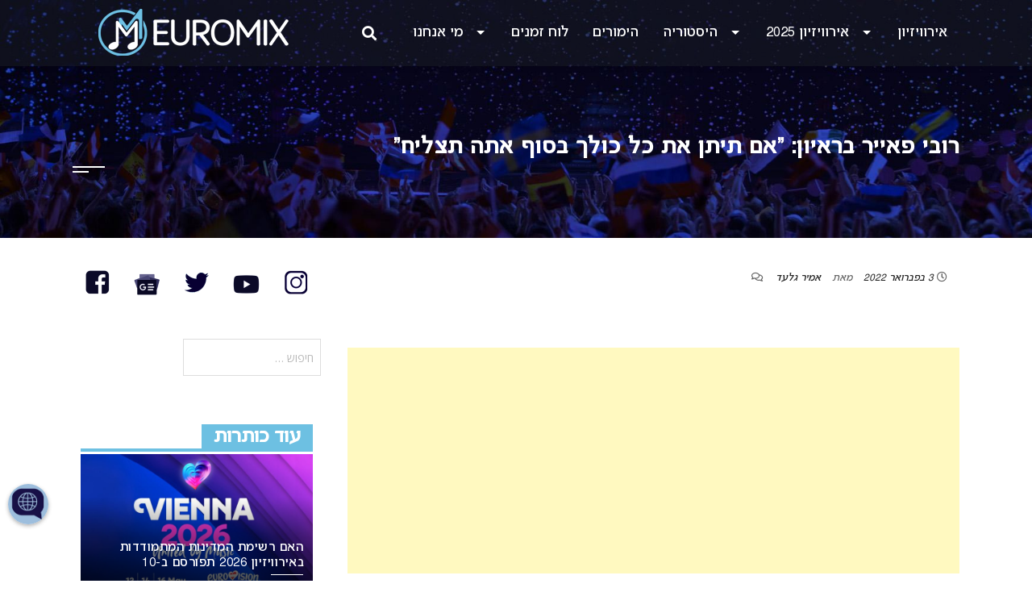

--- FILE ---
content_type: text/html; charset=UTF-8
request_url: https://www.euromix.co.il/2022/02/03/%D7%A8%D7%95%D7%91%D7%99-%D7%A4%D7%90%D7%99%D7%99%D7%A8-%D7%91%D7%A8%D7%90%D7%99%D7%95%D7%9F-%D7%90%D7%94%D7%99%D7%94-%D7%AA%D7%A4%D7%A8%D7%9F-%D7%A2%D7%93-%D7%A9%D7%94%D7%9E%D7%95%D7%96%D7%99/
body_size: 63406
content:
<!DOCTYPE html>
<html dir="rtl" lang="he-IL">
<head>
    <meta charset="UTF-8">
    <meta name="viewport" content="width=device-width, initial-scale=1">
    <link rel="profile" href="https://gmpg.org/xfn/11">
    <link rel="pingback" href="https://www.euromix.co.il/xmlrpc.php">
    <meta name='robots' content='index, follow, max-image-preview:large, max-snippet:-1, max-video-preview:-1' />

	<!-- This site is optimized with the Yoast SEO plugin v21.5 - https://yoast.com/wordpress/plugins/seo/ -->
	<title>רובי פאייר בראיון: &quot;אם תיתן את כל כולך בסוף אתה תצליח&quot; - אירוויזיון 2022 - EuroMix</title><link rel="preload" data-rocket-preload as="image" href="https://www.euromix.co.il/wp-content/uploads/2022/02/Roby-Fayer-Eli-Huli-Composer-Israel-2022.jpg" imagesrcset="https://www.euromix.co.il/wp-content/uploads/2022/02/Roby-Fayer-Eli-Huli-Composer-Israel-2022.jpg 1157w, https://www.euromix.co.il/wp-content/uploads/2022/02/Roby-Fayer-Eli-Huli-Composer-Israel-2022-300x176.jpg 300w, https://www.euromix.co.il/wp-content/uploads/2022/02/Roby-Fayer-Eli-Huli-Composer-Israel-2022-1024x602.jpg 1024w, https://www.euromix.co.il/wp-content/uploads/2022/02/Roby-Fayer-Eli-Huli-Composer-Israel-2022-768x451.jpg 768w" imagesizes="(max-width: 1157px) 100vw, 1157px" fetchpriority="high">
	<meta name="description" content="רובי פאייר, יצר את השירים &quot;Blinded Dreamers&quot; ו- &quot;Nostalgia&quot; יחד עם אלי חולי שאותם הוא יבצע בתחרות לקראת אירוויזיון 2022. בראיון המלא הוא חושף על הסיפור מאחורי השירים." />
	<link rel="canonical" href="https://www.euromix.co.il/2022/02/03/רובי-פאייר-בראיון-אהיה-תפרן-עד-שהמוזי/" />
	<meta property="og:locale" content="he_IL" />
	<meta property="og:type" content="article" />
	<meta property="og:title" content="רובי פאייר בראיון: &quot;אם תיתן את כל כולך בסוף אתה תצליח&quot; - אירוויזיון 2022 - EuroMix" />
	<meta property="og:description" content="רובי פאייר, יצר את השירים &quot;Blinded Dreamers&quot; ו- &quot;Nostalgia&quot; יחד עם אלי חולי שאותם הוא יבצע בתחרות לקראת אירוויזיון 2022. בראיון המלא הוא חושף על הסיפור מאחורי השירים." />
	<meta property="og:url" content="https://www.euromix.co.il/2022/02/03/רובי-פאייר-בראיון-אהיה-תפרן-עד-שהמוזי/" />
	<meta property="og:site_name" content="EuroMix" />
	<meta property="article:author" content="https://www.facebook.com/amir.gilad.58" />
	<meta property="article:published_time" content="2022-02-03T17:23:42+00:00" />
	<meta property="article:modified_time" content="2022-02-04T09:32:25+00:00" />
	<meta property="og:image" content="https://www.euromix.co.il/wp-content/uploads/2022/02/Roby-Fayer-Eli-Huli-Composer-Israel-2022.jpg" />
	<meta property="og:image:width" content="1157" />
	<meta property="og:image:height" content="680" />
	<meta property="og:image:type" content="image/jpeg" />
	<meta name="author" content="אמיר גלעד" />
	<meta name="twitter:card" content="summary_large_image" />
	<meta name="twitter:label1" content="נכתב על יד" />
	<meta name="twitter:data1" content="אמיר גלעד" />
	<meta name="twitter:label2" content="זמן קריאה מוערך" />
	<meta name="twitter:data2" content="5 דקות" />
	<script type="application/ld+json" class="yoast-schema-graph">{"@context":"https://schema.org","@graph":[{"@type":"WebPage","@id":"https://www.euromix.co.il/2022/02/03/%d7%a8%d7%95%d7%91%d7%99-%d7%a4%d7%90%d7%99%d7%99%d7%a8-%d7%91%d7%a8%d7%90%d7%99%d7%95%d7%9f-%d7%90%d7%94%d7%99%d7%94-%d7%aa%d7%a4%d7%a8%d7%9f-%d7%a2%d7%93-%d7%a9%d7%94%d7%9e%d7%95%d7%96%d7%99/","url":"https://www.euromix.co.il/2022/02/03/%d7%a8%d7%95%d7%91%d7%99-%d7%a4%d7%90%d7%99%d7%99%d7%a8-%d7%91%d7%a8%d7%90%d7%99%d7%95%d7%9f-%d7%90%d7%94%d7%99%d7%94-%d7%aa%d7%a4%d7%a8%d7%9f-%d7%a2%d7%93-%d7%a9%d7%94%d7%9e%d7%95%d7%96%d7%99/","name":"רובי פאייר בראיון: \"אם תיתן את כל כולך בסוף אתה תצליח\" - אירוויזיון 2022 - EuroMix","isPartOf":{"@id":"https://www.euromix.co.il/#website"},"primaryImageOfPage":{"@id":"https://www.euromix.co.il/2022/02/03/%d7%a8%d7%95%d7%91%d7%99-%d7%a4%d7%90%d7%99%d7%99%d7%a8-%d7%91%d7%a8%d7%90%d7%99%d7%95%d7%9f-%d7%90%d7%94%d7%99%d7%94-%d7%aa%d7%a4%d7%a8%d7%9f-%d7%a2%d7%93-%d7%a9%d7%94%d7%9e%d7%95%d7%96%d7%99/#primaryimage"},"image":{"@id":"https://www.euromix.co.il/2022/02/03/%d7%a8%d7%95%d7%91%d7%99-%d7%a4%d7%90%d7%99%d7%99%d7%a8-%d7%91%d7%a8%d7%90%d7%99%d7%95%d7%9f-%d7%90%d7%94%d7%99%d7%94-%d7%aa%d7%a4%d7%a8%d7%9f-%d7%a2%d7%93-%d7%a9%d7%94%d7%9e%d7%95%d7%96%d7%99/#primaryimage"},"thumbnailUrl":"https://www.euromix.co.il/wp-content/uploads/2022/02/Roby-Fayer-Eli-Huli-Composer-Israel-2022.jpg","datePublished":"2022-02-03T17:23:42+00:00","dateModified":"2022-02-04T09:32:25+00:00","author":{"@id":"https://www.euromix.co.il/#/schema/person/ca99136263f1a330d28d199d0841724a"},"description":"רובי פאייר, יצר את השירים \"Blinded Dreamers\" ו- \"Nostalgia\" יחד עם אלי חולי שאותם הוא יבצע בתחרות לקראת אירוויזיון 2022. בראיון המלא הוא חושף על הסיפור מאחורי השירים.","breadcrumb":{"@id":"https://www.euromix.co.il/2022/02/03/%d7%a8%d7%95%d7%91%d7%99-%d7%a4%d7%90%d7%99%d7%99%d7%a8-%d7%91%d7%a8%d7%90%d7%99%d7%95%d7%9f-%d7%90%d7%94%d7%99%d7%94-%d7%aa%d7%a4%d7%a8%d7%9f-%d7%a2%d7%93-%d7%a9%d7%94%d7%9e%d7%95%d7%96%d7%99/#breadcrumb"},"inLanguage":"he-IL","potentialAction":[{"@type":"ReadAction","target":["https://www.euromix.co.il/2022/02/03/%d7%a8%d7%95%d7%91%d7%99-%d7%a4%d7%90%d7%99%d7%99%d7%a8-%d7%91%d7%a8%d7%90%d7%99%d7%95%d7%9f-%d7%90%d7%94%d7%99%d7%94-%d7%aa%d7%a4%d7%a8%d7%9f-%d7%a2%d7%93-%d7%a9%d7%94%d7%9e%d7%95%d7%96%d7%99/"]}]},{"@type":"ImageObject","inLanguage":"he-IL","@id":"https://www.euromix.co.il/2022/02/03/%d7%a8%d7%95%d7%91%d7%99-%d7%a4%d7%90%d7%99%d7%99%d7%a8-%d7%91%d7%a8%d7%90%d7%99%d7%95%d7%9f-%d7%90%d7%94%d7%99%d7%94-%d7%aa%d7%a4%d7%a8%d7%9f-%d7%a2%d7%93-%d7%a9%d7%94%d7%9e%d7%95%d7%96%d7%99/#primaryimage","url":"https://www.euromix.co.il/wp-content/uploads/2022/02/Roby-Fayer-Eli-Huli-Composer-Israel-2022.jpg","contentUrl":"https://www.euromix.co.il/wp-content/uploads/2022/02/Roby-Fayer-Eli-Huli-Composer-Israel-2022.jpg","width":1157,"height":680,"caption":"רובי פאייר ואלי חולי. צילום: אלעד שגיא"},{"@type":"BreadcrumbList","@id":"https://www.euromix.co.il/2022/02/03/%d7%a8%d7%95%d7%91%d7%99-%d7%a4%d7%90%d7%99%d7%99%d7%a8-%d7%91%d7%a8%d7%90%d7%99%d7%95%d7%9f-%d7%90%d7%94%d7%99%d7%94-%d7%aa%d7%a4%d7%a8%d7%9f-%d7%a2%d7%93-%d7%a9%d7%94%d7%9e%d7%95%d7%96%d7%99/#breadcrumb","itemListElement":[{"@type":"ListItem","position":1,"name":"Home","item":"https://www.euromix.co.il/"},{"@type":"ListItem","position":2,"name":"רובי פאייר בראיון: &quot;אם תיתן את כל כולך בסוף אתה תצליח&quot;"}]},{"@type":"WebSite","@id":"https://www.euromix.co.il/#website","url":"https://www.euromix.co.il/","name":"EuroMix","description":"אתר הבית של האירוויזיון בישראל","potentialAction":[{"@type":"SearchAction","target":{"@type":"EntryPoint","urlTemplate":"https://www.euromix.co.il/?s={search_term_string}"},"query-input":"required name=search_term_string"}],"inLanguage":"he-IL"},{"@type":"Person","@id":"https://www.euromix.co.il/#/schema/person/ca99136263f1a330d28d199d0841724a","name":"אמיר גלעד","image":{"@type":"ImageObject","inLanguage":"he-IL","@id":"https://www.euromix.co.il/#/schema/person/image/","url":"https://secure.gravatar.com/avatar/5b2c97b12d3a68eae2f1044ec430298c?s=96&d=mm&r=x","contentUrl":"https://secure.gravatar.com/avatar/5b2c97b12d3a68eae2f1044ec430298c?s=96&d=mm&r=x","caption":"אמיר גלעד"},"description":"יועץ תקשורת יחסי ציבור. יוצר תוכן בנושא תחרות האירוויזיון. אימייל: amirgilad123@gmail.com","sameAs":["https://www.facebook.com/amir.gilad.58","https://www.instagram.com/amir.gilad.58/"],"url":"https://www.euromix.co.il/author/amirgilad/"}]}</script>
	<!-- / Yoast SEO plugin. -->


<link rel='dns-prefetch' href='//static.addtoany.com' />
<link rel='dns-prefetch' href='//fonts.googleapis.com' />
<link rel="alternate" type="application/rss+xml" title="EuroMix &laquo; פיד‏" href="https://www.euromix.co.il/feed/" />
<link rel="alternate" type="application/rss+xml" title="EuroMix &laquo; פיד תגובות‏" href="https://www.euromix.co.il/comments/feed/" />
<link rel='stylesheet' id='anwp-pg-styles-rtl-css' href='https://www.euromix.co.il/wp-content/plugins/anwp-post-grid-for-elementor/public/css/styles-rtl.min.css?ver=1.3.3' type='text/css' media='all' />
<link rel='stylesheet' id='wp-block-library-rtl-css' href='https://www.euromix.co.il/wp-includes/css/dist/block-library/style-rtl.min.css?ver=6.2.8' type='text/css' media='all' />
<link rel='stylesheet' id='svg-flags-core-css-css' href='https://www.euromix.co.il/wp-content/cache/background-css/1/www.euromix.co.il/wp-content/plugins/svg-flags-lite/assets/flag-icon-css/css/flag-icon.min.css?ver=1704580859&wpr_t=1761643579' type='text/css' media='all' />
<link data-minify="1" rel='stylesheet' id='svg-flags-block-css-css' href='https://www.euromix.co.il/wp-content/cache/min/1/wp-content/plugins/svg-flags-lite/assets/css/block.styles.css?ver=1760357557' type='text/css' media='all' />
<link rel='stylesheet' id='classic-theme-styles-css' href='https://www.euromix.co.il/wp-includes/css/classic-themes.min.css?ver=6.2.8' type='text/css' media='all' />
<style id='global-styles-inline-css' type='text/css'>
body{--wp--preset--color--black: #000000;--wp--preset--color--cyan-bluish-gray: #abb8c3;--wp--preset--color--white: #ffffff;--wp--preset--color--pale-pink: #f78da7;--wp--preset--color--vivid-red: #cf2e2e;--wp--preset--color--luminous-vivid-orange: #ff6900;--wp--preset--color--luminous-vivid-amber: #fcb900;--wp--preset--color--light-green-cyan: #7bdcb5;--wp--preset--color--vivid-green-cyan: #00d084;--wp--preset--color--pale-cyan-blue: #8ed1fc;--wp--preset--color--vivid-cyan-blue: #0693e3;--wp--preset--color--vivid-purple: #9b51e0;--wp--preset--gradient--vivid-cyan-blue-to-vivid-purple: linear-gradient(135deg,rgba(6,147,227,1) 0%,rgb(155,81,224) 100%);--wp--preset--gradient--light-green-cyan-to-vivid-green-cyan: linear-gradient(135deg,rgb(122,220,180) 0%,rgb(0,208,130) 100%);--wp--preset--gradient--luminous-vivid-amber-to-luminous-vivid-orange: linear-gradient(135deg,rgba(252,185,0,1) 0%,rgba(255,105,0,1) 100%);--wp--preset--gradient--luminous-vivid-orange-to-vivid-red: linear-gradient(135deg,rgba(255,105,0,1) 0%,rgb(207,46,46) 100%);--wp--preset--gradient--very-light-gray-to-cyan-bluish-gray: linear-gradient(135deg,rgb(238,238,238) 0%,rgb(169,184,195) 100%);--wp--preset--gradient--cool-to-warm-spectrum: linear-gradient(135deg,rgb(74,234,220) 0%,rgb(151,120,209) 20%,rgb(207,42,186) 40%,rgb(238,44,130) 60%,rgb(251,105,98) 80%,rgb(254,248,76) 100%);--wp--preset--gradient--blush-light-purple: linear-gradient(135deg,rgb(255,206,236) 0%,rgb(152,150,240) 100%);--wp--preset--gradient--blush-bordeaux: linear-gradient(135deg,rgb(254,205,165) 0%,rgb(254,45,45) 50%,rgb(107,0,62) 100%);--wp--preset--gradient--luminous-dusk: linear-gradient(135deg,rgb(255,203,112) 0%,rgb(199,81,192) 50%,rgb(65,88,208) 100%);--wp--preset--gradient--pale-ocean: linear-gradient(135deg,rgb(255,245,203) 0%,rgb(182,227,212) 50%,rgb(51,167,181) 100%);--wp--preset--gradient--electric-grass: linear-gradient(135deg,rgb(202,248,128) 0%,rgb(113,206,126) 100%);--wp--preset--gradient--midnight: linear-gradient(135deg,rgb(2,3,129) 0%,rgb(40,116,252) 100%);--wp--preset--duotone--dark-grayscale: url('#wp-duotone-dark-grayscale');--wp--preset--duotone--grayscale: url('#wp-duotone-grayscale');--wp--preset--duotone--purple-yellow: url('#wp-duotone-purple-yellow');--wp--preset--duotone--blue-red: url('#wp-duotone-blue-red');--wp--preset--duotone--midnight: url('#wp-duotone-midnight');--wp--preset--duotone--magenta-yellow: url('#wp-duotone-magenta-yellow');--wp--preset--duotone--purple-green: url('#wp-duotone-purple-green');--wp--preset--duotone--blue-orange: url('#wp-duotone-blue-orange');--wp--preset--font-size--small: 13px;--wp--preset--font-size--medium: 20px;--wp--preset--font-size--large: 36px;--wp--preset--font-size--x-large: 42px;--wp--preset--spacing--20: 0.44rem;--wp--preset--spacing--30: 0.67rem;--wp--preset--spacing--40: 1rem;--wp--preset--spacing--50: 1.5rem;--wp--preset--spacing--60: 2.25rem;--wp--preset--spacing--70: 3.38rem;--wp--preset--spacing--80: 5.06rem;--wp--preset--shadow--natural: 6px 6px 9px rgba(0, 0, 0, 0.2);--wp--preset--shadow--deep: 12px 12px 50px rgba(0, 0, 0, 0.4);--wp--preset--shadow--sharp: 6px 6px 0px rgba(0, 0, 0, 0.2);--wp--preset--shadow--outlined: 6px 6px 0px -3px rgba(255, 255, 255, 1), 6px 6px rgba(0, 0, 0, 1);--wp--preset--shadow--crisp: 6px 6px 0px rgba(0, 0, 0, 1);}:where(.is-layout-flex){gap: 0.5em;}body .is-layout-flow > .alignleft{float: left;margin-inline-start: 0;margin-inline-end: 2em;}body .is-layout-flow > .alignright{float: right;margin-inline-start: 2em;margin-inline-end: 0;}body .is-layout-flow > .aligncenter{margin-left: auto !important;margin-right: auto !important;}body .is-layout-constrained > .alignleft{float: left;margin-inline-start: 0;margin-inline-end: 2em;}body .is-layout-constrained > .alignright{float: right;margin-inline-start: 2em;margin-inline-end: 0;}body .is-layout-constrained > .aligncenter{margin-left: auto !important;margin-right: auto !important;}body .is-layout-constrained > :where(:not(.alignleft):not(.alignright):not(.alignfull)){max-width: var(--wp--style--global--content-size);margin-left: auto !important;margin-right: auto !important;}body .is-layout-constrained > .alignwide{max-width: var(--wp--style--global--wide-size);}body .is-layout-flex{display: flex;}body .is-layout-flex{flex-wrap: wrap;align-items: center;}body .is-layout-flex > *{margin: 0;}:where(.wp-block-columns.is-layout-flex){gap: 2em;}.has-black-color{color: var(--wp--preset--color--black) !important;}.has-cyan-bluish-gray-color{color: var(--wp--preset--color--cyan-bluish-gray) !important;}.has-white-color{color: var(--wp--preset--color--white) !important;}.has-pale-pink-color{color: var(--wp--preset--color--pale-pink) !important;}.has-vivid-red-color{color: var(--wp--preset--color--vivid-red) !important;}.has-luminous-vivid-orange-color{color: var(--wp--preset--color--luminous-vivid-orange) !important;}.has-luminous-vivid-amber-color{color: var(--wp--preset--color--luminous-vivid-amber) !important;}.has-light-green-cyan-color{color: var(--wp--preset--color--light-green-cyan) !important;}.has-vivid-green-cyan-color{color: var(--wp--preset--color--vivid-green-cyan) !important;}.has-pale-cyan-blue-color{color: var(--wp--preset--color--pale-cyan-blue) !important;}.has-vivid-cyan-blue-color{color: var(--wp--preset--color--vivid-cyan-blue) !important;}.has-vivid-purple-color{color: var(--wp--preset--color--vivid-purple) !important;}.has-black-background-color{background-color: var(--wp--preset--color--black) !important;}.has-cyan-bluish-gray-background-color{background-color: var(--wp--preset--color--cyan-bluish-gray) !important;}.has-white-background-color{background-color: var(--wp--preset--color--white) !important;}.has-pale-pink-background-color{background-color: var(--wp--preset--color--pale-pink) !important;}.has-vivid-red-background-color{background-color: var(--wp--preset--color--vivid-red) !important;}.has-luminous-vivid-orange-background-color{background-color: var(--wp--preset--color--luminous-vivid-orange) !important;}.has-luminous-vivid-amber-background-color{background-color: var(--wp--preset--color--luminous-vivid-amber) !important;}.has-light-green-cyan-background-color{background-color: var(--wp--preset--color--light-green-cyan) !important;}.has-vivid-green-cyan-background-color{background-color: var(--wp--preset--color--vivid-green-cyan) !important;}.has-pale-cyan-blue-background-color{background-color: var(--wp--preset--color--pale-cyan-blue) !important;}.has-vivid-cyan-blue-background-color{background-color: var(--wp--preset--color--vivid-cyan-blue) !important;}.has-vivid-purple-background-color{background-color: var(--wp--preset--color--vivid-purple) !important;}.has-black-border-color{border-color: var(--wp--preset--color--black) !important;}.has-cyan-bluish-gray-border-color{border-color: var(--wp--preset--color--cyan-bluish-gray) !important;}.has-white-border-color{border-color: var(--wp--preset--color--white) !important;}.has-pale-pink-border-color{border-color: var(--wp--preset--color--pale-pink) !important;}.has-vivid-red-border-color{border-color: var(--wp--preset--color--vivid-red) !important;}.has-luminous-vivid-orange-border-color{border-color: var(--wp--preset--color--luminous-vivid-orange) !important;}.has-luminous-vivid-amber-border-color{border-color: var(--wp--preset--color--luminous-vivid-amber) !important;}.has-light-green-cyan-border-color{border-color: var(--wp--preset--color--light-green-cyan) !important;}.has-vivid-green-cyan-border-color{border-color: var(--wp--preset--color--vivid-green-cyan) !important;}.has-pale-cyan-blue-border-color{border-color: var(--wp--preset--color--pale-cyan-blue) !important;}.has-vivid-cyan-blue-border-color{border-color: var(--wp--preset--color--vivid-cyan-blue) !important;}.has-vivid-purple-border-color{border-color: var(--wp--preset--color--vivid-purple) !important;}.has-vivid-cyan-blue-to-vivid-purple-gradient-background{background: var(--wp--preset--gradient--vivid-cyan-blue-to-vivid-purple) !important;}.has-light-green-cyan-to-vivid-green-cyan-gradient-background{background: var(--wp--preset--gradient--light-green-cyan-to-vivid-green-cyan) !important;}.has-luminous-vivid-amber-to-luminous-vivid-orange-gradient-background{background: var(--wp--preset--gradient--luminous-vivid-amber-to-luminous-vivid-orange) !important;}.has-luminous-vivid-orange-to-vivid-red-gradient-background{background: var(--wp--preset--gradient--luminous-vivid-orange-to-vivid-red) !important;}.has-very-light-gray-to-cyan-bluish-gray-gradient-background{background: var(--wp--preset--gradient--very-light-gray-to-cyan-bluish-gray) !important;}.has-cool-to-warm-spectrum-gradient-background{background: var(--wp--preset--gradient--cool-to-warm-spectrum) !important;}.has-blush-light-purple-gradient-background{background: var(--wp--preset--gradient--blush-light-purple) !important;}.has-blush-bordeaux-gradient-background{background: var(--wp--preset--gradient--blush-bordeaux) !important;}.has-luminous-dusk-gradient-background{background: var(--wp--preset--gradient--luminous-dusk) !important;}.has-pale-ocean-gradient-background{background: var(--wp--preset--gradient--pale-ocean) !important;}.has-electric-grass-gradient-background{background: var(--wp--preset--gradient--electric-grass) !important;}.has-midnight-gradient-background{background: var(--wp--preset--gradient--midnight) !important;}.has-small-font-size{font-size: var(--wp--preset--font-size--small) !important;}.has-medium-font-size{font-size: var(--wp--preset--font-size--medium) !important;}.has-large-font-size{font-size: var(--wp--preset--font-size--large) !important;}.has-x-large-font-size{font-size: var(--wp--preset--font-size--x-large) !important;}
.wp-block-navigation a:where(:not(.wp-element-button)){color: inherit;}
:where(.wp-block-columns.is-layout-flex){gap: 2em;}
.wp-block-pullquote{font-size: 1.5em;line-height: 1.6;}
</style>
<link data-minify="1" rel='stylesheet' id='dashicons-css' href='https://www.euromix.co.il/wp-content/cache/min/1/wp-includes/css/dashicons.min.css?ver=1760357557' type='text/css' media='all' />
<link data-minify="1" rel='stylesheet' id='everest-forms-general-rtl-css' href='https://www.euromix.co.il/wp-content/cache/background-css/1/www.euromix.co.il/wp-content/cache/min/1/wp-content/plugins/everest-forms/assets/css/everest-forms-rtl.css?ver=1760357557&wpr_t=1761643579' type='text/css' media='all' />
<link data-minify="1" rel='stylesheet' id='jquery-intl-tel-input-css' href='https://www.euromix.co.il/wp-content/cache/background-css/1/www.euromix.co.il/wp-content/cache/min/1/wp-content/plugins/everest-forms/assets/css/intlTelInput.css?ver=1760357557&wpr_t=1761643579' type='text/css' media='all' />
<link data-minify="1" rel='stylesheet' id='quiz-maker-css' href='https://www.euromix.co.il/wp-content/cache/min/1/wp-content/plugins/quiz-maker/public/css/quiz-maker-public.css?ver=1760357557' type='text/css' media='all' />
<link data-minify="1" rel='stylesheet' id='bg-shce-genericons-css' href='https://www.euromix.co.il/wp-content/cache/min/1/wp-content/plugins/show-hidecollapse-expand/assets/css/genericons/genericons.css?ver=1760357557' type='text/css' media='all' />
<link data-minify="1" rel='stylesheet' id='bg-show-hide-css' href='https://www.euromix.co.il/wp-content/cache/min/1/wp-content/plugins/show-hidecollapse-expand/assets/css/bg-show-hide.css?ver=1760357557' type='text/css' media='all' />
<link rel='stylesheet' id='svg-flags-plugin-css-css' href='https://www.euromix.co.il/wp-content/plugins/svg-flags-lite/assets/css/frontend.css?ver=1704580859' type='text/css' media='all' />
<link data-minify="1" rel='stylesheet' id='uaf_client_css-css' href='https://www.euromix.co.il/wp-content/cache/min/1/wp-content/uploads/useanyfont/uaf.css?ver=1760357557' type='text/css' media='all' />
<link data-minify="1" rel='stylesheet' id='worldflag-css' href='https://www.euromix.co.il/wp-content/cache/background-css/1/www.euromix.co.il/wp-content/cache/min/1/wp-content/plugins/world-flag/assets/flags.css?ver=1760357557&wpr_t=1761643579' type='text/css' media='all' />
<link data-minify="1" rel='stylesheet' id='wp-polls-css' href='https://www.euromix.co.il/wp-content/cache/min/1/wp-content/plugins/wp-polls/polls-css.css?ver=1760357557' type='text/css' media='all' />
<style id='wp-polls-inline-css' type='text/css'>
.wp-polls .pollbar {
	margin: 1px;
	font-size: 6px;
	line-height: 8px;
	height: 8px;
	background-image: var(--wpr-bg-ccc5b895-57c8-486c-bf23-a76ee379452a);
	border: 1px solid #c8c8c8;
}

</style>
<link data-minify="1" rel='stylesheet' id='wp-polls-rtl-css' href='https://www.euromix.co.il/wp-content/cache/min/1/wp-content/plugins/wp-polls/polls-css-rtl.css?ver=1760357557' type='text/css' media='all' />
<link data-minify="1" rel='stylesheet' id='yop-public-css' href='https://www.euromix.co.il/wp-content/cache/min/1/wp-content/plugins/yop-poll/public/assets/css/yop-poll-public-6.5.38.css?ver=1760357557' type='text/css' media='all' />
<link rel='stylesheet' id='eae-css-css' href='https://www.euromix.co.il/wp-content/cache/background-css/1/www.euromix.co.il/wp-content/plugins/addon-elements-for-elementor-page-builder/assets/css/eae.min.css?ver=1.14&wpr_t=1761643579' type='text/css' media='all' />
<link data-minify="1" rel='stylesheet' id='eae-peel-css-css' href='https://www.euromix.co.il/wp-content/cache/min/1/wp-content/plugins/addon-elements-for-elementor-page-builder/assets/lib/peel/peel.css?ver=1760357557' type='text/css' media='all' />
<link rel='stylesheet' id='font-awesome-4-shim-css' href='https://www.euromix.co.il/wp-content/plugins/elementor/assets/lib/font-awesome/css/v4-shims.min.css?ver=1.0' type='text/css' media='all' />
<link data-minify="1" rel='stylesheet' id='font-awesome-5-all-css' href='https://www.euromix.co.il/wp-content/cache/min/1/wp-content/plugins/elementor/assets/lib/font-awesome/css/all.min.css?ver=1760357557' type='text/css' media='all' />
<link rel='stylesheet' id='vegas-css-css' href='https://www.euromix.co.il/wp-content/plugins/addon-elements-for-elementor-page-builder/assets/lib/vegas/vegas.min.css?ver=2.4.0' type='text/css' media='all' />
<link rel='stylesheet' id='square-fonts-css' href='//fonts.googleapis.com/css?family=Open+Sans%3A400%2C300%2C600%2C700%7CRoboto+Condensed%3A300italic%2C400italic%2C700italic%2C400%2C300%2C700&#038;subset=latin%2Clatin-ext' type='text/css' media='all' />
<link data-minify="1" rel='stylesheet' id='bxslider-css' href='https://www.euromix.co.il/wp-content/cache/background-css/1/www.euromix.co.il/wp-content/cache/min/1/wp-content/themes/square/css/jquery.bxslider.css?ver=1760357557&wpr_t=1761643579' type='text/css' media='all' />
<link data-minify="1" rel='stylesheet' id='animate-css' href='https://www.euromix.co.il/wp-content/cache/min/1/wp-content/themes/square/css/animate.css?ver=1760357557' type='text/css' media='all' />
<link data-minify="1" rel='stylesheet' id='font-awesome-css' href='https://www.euromix.co.il/wp-content/cache/min/1/wp-content/plugins/elementor/assets/lib/font-awesome/css/font-awesome.min.css?ver=1760357557' type='text/css' media='all' />
<link data-minify="1" rel='stylesheet' id='owl-carousel-css' href='https://www.euromix.co.il/wp-content/cache/min/1/wp-content/themes/square/css/owl.carousel.css?ver=1760357557' type='text/css' media='all' />
<link data-minify="1" rel='stylesheet' id='owl-theme-css' href='https://www.euromix.co.il/wp-content/cache/background-css/1/www.euromix.co.il/wp-content/cache/min/1/wp-content/themes/square/css/owl.theme.css?ver=1760357557&wpr_t=1761643579' type='text/css' media='all' />
<link data-minify="1" rel='stylesheet' id='square-style-css' href='https://www.euromix.co.il/wp-content/cache/background-css/1/www.euromix.co.il/wp-content/cache/min/1/wp-content/themes/square/style.css?ver=1760357557&wpr_t=1761643579' type='text/css' media='all' />
<link data-minify="1" rel='stylesheet' id='easy_table_style-css' href='https://www.euromix.co.il/wp-content/cache/background-css/1/www.euromix.co.il/wp-content/cache/min/1/wp-content/plugins/easy-table/themes/cuscosky/style.css?ver=1760357557&wpr_t=1761643579' type='text/css' media='all' />
<link data-minify="1" rel='stylesheet' id='tablepress-default-css' href='https://www.euromix.co.il/wp-content/cache/min/1/wp-content/plugins/tablepress/css/build/default-rtl.css?ver=1760357557' type='text/css' media='all' />
<link rel='stylesheet' id='tablepress-custom-css' href='https://www.euromix.co.il/wp-content/tablepress-custom.min.css?ver=34' type='text/css' media='all' />
<link data-minify="1" rel='stylesheet' id='popup-maker-site-css' href='https://www.euromix.co.il/wp-content/cache/min/1/wp-content/uploads/pum/pum-site-styles.css?ver=1760357557' type='text/css' media='all' />
<link rel='stylesheet' id='addtoany-css' href='https://www.euromix.co.il/wp-content/plugins/add-to-any/addtoany.min.css?ver=1.16' type='text/css' media='all' />
<style id='addtoany-inline-css' type='text/css'>
.addtoany_share_save_container {
  text-align: center; 
}

.addtoany_content {
  text-align: center;
}

.addtoany_share_save_container,
.addtoany_content {
  display: block;
  text-align: center;
}
</style>
<script type='text/javascript' id='addtoany-core-js-before'>
window.a2a_config=window.a2a_config||{};a2a_config.callbacks=[];a2a_config.overlays=[];a2a_config.templates={};a2a_localize = {
	Share: "Share",
	Save: "Save",
	Subscribe: "Subscribe",
	Email: "Email",
	Bookmark: "Bookmark",
	ShowAll: "Show all",
	ShowLess: "Show less",
	FindServices: "Find service(s)",
	FindAnyServiceToAddTo: "Instantly find any service to add to",
	PoweredBy: "Powered by",
	ShareViaEmail: "Share via email",
	SubscribeViaEmail: "Subscribe via email",
	BookmarkInYourBrowser: "Bookmark in your browser",
	BookmarkInstructions: "Press Ctrl+D or \u2318+D to bookmark this page",
	AddToYourFavorites: "Add to your favorites",
	SendFromWebOrProgram: "Send from any email address or email program",
	EmailProgram: "Email program",
	More: "More&#8230;",
	ThanksForSharing: "Thanks for sharing!",
	ThanksForFollowing: "Thanks for following!"
};

a2a_config.callbacks.push({
    share: function(data) {
        // Track shares in Google Analytics with Google Tag Manager
        dataLayer.push({
            'event': 'AddToAnyShare', 
            'socialNetwork': 'AddToAny', 
            'socialAction': data.service, 
            'socialTarget': data.url
        });
    }
});
</script>
<script type='text/javascript' defer src='https://static.addtoany.com/menu/page.js' id='addtoany-core-js'></script>
<script type='text/javascript' src='https://www.euromix.co.il/wp-includes/js/jquery/jquery.min.js?ver=3.6.4' id='jquery-core-js'></script>
<script type='text/javascript' src='https://www.euromix.co.il/wp-includes/js/jquery/jquery-migrate.min.js?ver=3.4.0' id='jquery-migrate-js'></script>
<script type='text/javascript' defer src='https://www.euromix.co.il/wp-content/plugins/add-to-any/addtoany.min.js?ver=1.1' id='addtoany-jquery-js'></script>
<script type='text/javascript' id='yop-public-js-extra'>
/* <![CDATA[ */
var objectL10n = {"yopPollParams":{"urlParams":{"ajax":"https:\/\/www.euromix.co.il\/wp-admin\/admin-ajax.php","wpLogin":"https:\/\/www.euromix.co.il\/wp-login.php?redirect_to=https%3A%2F%2Fwww.euromix.co.il%2Fwp-admin%2Fadmin-ajax.php%3Faction%3Dyop_poll_record_wordpress_vote"},"apiParams":{"reCaptcha":{"siteKey":""},"reCaptchaV2Invisible":{"siteKey":""},"reCaptchaV3":{"siteKey":""},"hCaptcha":{"siteKey":""},"cloudflareTurnstile":{"siteKey":""}},"captchaParams":{"imgPath":"https:\/\/www.euromix.co.il\/wp-content\/plugins\/yop-poll\/public\/assets\/img\/","url":"https:\/\/www.euromix.co.il\/wp-content\/plugins\/yop-poll\/app.php","accessibilityAlt":"Sound icon","accessibilityTitle":"Accessibility option: listen to a question and answer it!","accessibilityDescription":"Type below the <strong>answer<\/strong> to what you hear. Numbers or words:","explanation":"Click or touch the <strong>ANSWER<\/strong>","refreshAlt":"Refresh\/reload icon","refreshTitle":"Refresh\/reload: get new images and accessibility option!"},"voteParams":{"invalidPoll":"Invalid Poll","noAnswersSelected":"No answer selected","minAnswersRequired":"At least {min_answers_allowed} answer(s) required","maxAnswersRequired":"A max of {max_answers_allowed} answer(s) accepted","noAnswerForOther":"No other answer entered","noValueForCustomField":"{custom_field_name} is required","tooManyCharsForCustomField":"Text for {custom_field_name} is too long","consentNotChecked":"You must agree to our terms and conditions","noCaptchaSelected":"Captcha is required","thankYou":"Thank you for your vote"},"resultsParams":{"singleVote":"vote","multipleVotes":"votes","singleAnswer":"answer","multipleAnswers":"answers"}}};
/* ]]> */
</script>
<script type='text/javascript' src='https://www.euromix.co.il/wp-content/plugins/yop-poll/public/assets/js/yop-poll-public-6.5.38.min.js?ver=6.2.8' id='yop-public-js'></script>
<script type='text/javascript' src='https://www.euromix.co.il/wp-content/plugins/addon-elements-for-elementor-page-builder/assets/js/iconHelper.js?ver=1.0' id='eae-iconHelper-js'></script>
<script type='text/javascript' src='https://www.euromix.co.il/wp-content/plugins/easy-table/js/easy-table-script.js?ver=1.8' id='easy_table_script-js'></script>
<link rel="https://api.w.org/" href="https://www.euromix.co.il/wp-json/" /><link rel="alternate" type="application/json" href="https://www.euromix.co.il/wp-json/wp/v2/posts/20133" /><link rel="EditURI" type="application/rsd+xml" title="RSD" href="https://www.euromix.co.il/xmlrpc.php?rsd" />
<link rel="wlwmanifest" type="application/wlwmanifest+xml" href="https://www.euromix.co.il/wp-includes/wlwmanifest.xml" />
<meta name="generator" content="WordPress 6.2.8" />
<meta name="generator" content="Everest Forms 3.0.9.1" />
<link rel='shortlink' href='https://www.euromix.co.il/?p=20133' />
<link rel="alternate" type="application/json+oembed" href="https://www.euromix.co.il/wp-json/oembed/1.0/embed?url=https%3A%2F%2Fwww.euromix.co.il%2F2022%2F02%2F03%2F%25d7%25a8%25d7%2595%25d7%2591%25d7%2599-%25d7%25a4%25d7%2590%25d7%2599%25d7%2599%25d7%25a8-%25d7%2591%25d7%25a8%25d7%2590%25d7%2599%25d7%2595%25d7%259f-%25d7%2590%25d7%2594%25d7%2599%25d7%2594-%25d7%25aa%25d7%25a4%25d7%25a8%25d7%259f-%25d7%25a2%25d7%2593-%25d7%25a9%25d7%2594%25d7%259e%25d7%2595%25d7%2596%25d7%2599%2F" />
<link rel="alternate" type="text/xml+oembed" href="https://www.euromix.co.il/wp-json/oembed/1.0/embed?url=https%3A%2F%2Fwww.euromix.co.il%2F2022%2F02%2F03%2F%25d7%25a8%25d7%2595%25d7%2591%25d7%2599-%25d7%25a4%25d7%2590%25d7%2599%25d7%2599%25d7%25a8-%25d7%2591%25d7%25a8%25d7%2590%25d7%2599%25d7%2595%25d7%259f-%25d7%2590%25d7%2594%25d7%2599%25d7%2594-%25d7%25aa%25d7%25a4%25d7%25a8%25d7%259f-%25d7%25a2%25d7%2593-%25d7%25a9%25d7%2594%25d7%259e%25d7%2595%25d7%2596%25d7%2599%2F&#038;format=xml" />
<style type='text/css'> .ae_data .elementor-editor-element-setting {
            display:none !important;
            }
            </style>		<style type="text/css">
		#wp-admin-bar-feed-reader .ab-icon::before {
			content: "\f303";
			top: 2px;
		}

		@media screen and (max-width: 782px) {
			#wpadminbar li#wp-admin-bar-feed-reader {
				display: block;
			}

			#wp-admin-bar-feed-reader .ab-icon {
				scale: 0.9;
			}
		}

		body.profile-php #application-passwords-section + #feed-reader-section h2,
		body.user-edit-php #application-passwords-section + #feed-reader-section h2 {
			margin-block-start: 2em;
		}
		</style>
		
<!-- This website uses the Simple Posts Ticker plugin v1.1.6 - https://wordpress.org/plugins/simple-posts-ticker/ -->
<style type="text/css">
a.spt-link:hover { color: #6ec1e4 !important; font-weight: bold; }
</style>
<style>.sq-main-header{background-image: var(--wpr-bg-2229994f-bee7-4a7e-9a92-0eb0c3552e90)}</style><meta name="generator" content="Elementor 3.13.2; features: a11y_improvements, additional_custom_breakpoints; settings: css_print_method-external, google_font-enabled, font_display-auto">
      <meta name="onesignal" content="wordpress-plugin"/>
            <script>

      window.OneSignalDeferred = window.OneSignalDeferred || [];

      OneSignalDeferred.push(function(OneSignal) {
        var oneSignal_options = {};
        window._oneSignalInitOptions = oneSignal_options;

        oneSignal_options['serviceWorkerParam'] = { scope: '/' };
oneSignal_options['serviceWorkerPath'] = 'OneSignalSDKWorker.js.php';

        OneSignal.Notifications.setDefaultUrl("https://www.euromix.co.il");

        oneSignal_options['wordpress'] = true;
oneSignal_options['appId'] = '9a9044cb-cd08-4a4a-ad0a-0de1f6feb5e2';
oneSignal_options['allowLocalhostAsSecureOrigin'] = true;
oneSignal_options['welcomeNotification'] = { };
oneSignal_options['welcomeNotification']['title'] = "EuroMix";
oneSignal_options['welcomeNotification']['message'] = "תודה רבה שנרשמת כמנוי. כעת תקבל את כל החדשות והעדכונים ישירות למכשירך בזמן אמת.";
oneSignal_options['welcomeNotification']['url'] = "www.euromix.co.il";
oneSignal_options['path'] = "https://www.euromix.co.il/wp-content/plugins/onesignal-free-web-push-notifications/sdk_files/";
oneSignal_options['safari_web_id'] = "web.onesignal.auto.552dcc8d-cced-4aac-823c-93a119513fed";
oneSignal_options['persistNotification'] = true;
oneSignal_options['promptOptions'] = { };
oneSignal_options['promptOptions']['actionMessage'] = "אירוויזיון 2025: נשמח לשלוח למכשירך חדשות ועדכונים לגבי האירוויזיון בזמן אמת";
oneSignal_options['promptOptions']['exampleNotificationTitleDesktop'] = "נשמח לשלוח למכשירך חדשות ועדכונים לגבי האירוויזיון בזמן אמת";
oneSignal_options['promptOptions']['exampleNotificationMessageDesktop'] = "נשמח לשלוח למכשירך חדשות ועדכונים לגבי האירוויזיון בזמן אמת";
oneSignal_options['promptOptions']['exampleNotificationTitleMobile'] = "נשמח לשלוח למכשירך חדשות ועדכונים לגבי האירוויזיון בזמן אמת";
oneSignal_options['promptOptions']['exampleNotificationMessageMobile'] = "נשמח לשלוח למכשירך חדשות ועדכונים לגבי האירוויזיון בזמן אמת";
oneSignal_options['promptOptions']['exampleNotificationCaption'] = "תוכל לבטל את הצטרפותך בכל עת";
oneSignal_options['promptOptions']['acceptButtonText'] = "אישור";
oneSignal_options['promptOptions']['cancelButtonText'] = "אולי פעם הבאה";
oneSignal_options['promptOptions']['siteName'] = "EuroMix";
oneSignal_options['promptOptions']['autoAcceptTitle'] = "אשר";
oneSignal_options['notifyButton'] = { };
oneSignal_options['notifyButton']['enable'] = true;
oneSignal_options['notifyButton']['position'] = 'bottom-right';
oneSignal_options['notifyButton']['theme'] = 'inverse';
oneSignal_options['notifyButton']['size'] = 'large';
oneSignal_options['notifyButton']['showCredit'] = true;
oneSignal_options['notifyButton']['text'] = {};
oneSignal_options['notifyButton']['text']['tip.state.unsubscribed'] = 'לחצו לקבלת עדכונים שוטפים';
oneSignal_options['notifyButton']['colors'] = {};
oneSignal_options['notifyButton']['colors']['circle.background'] = '#160f4a';
oneSignal_options['notifyButton']['colors']['circle.foreground'] = '#8cbfe0';
oneSignal_options['notifyButton']['offset'] = {};
oneSignal_options['notifyButton']['offset']['bottom'] = '70px';
oneSignal_options['notifyButton']['offset']['left'] = '10px';
oneSignal_options['notifyButton']['offset']['right'] = '10px';
              OneSignal.init(window._oneSignalInitOptions);
              OneSignal.Slidedown.promptPush()      });

      function documentInitOneSignal() {
        var oneSignal_elements = document.getElementsByClassName("OneSignal-prompt");

        var oneSignalLinkClickHandler = function(event) { OneSignal.Notifications.requestPermission(); event.preventDefault(); };        for(var i = 0; i < oneSignal_elements.length; i++)
          oneSignal_elements[i].addEventListener('click', oneSignalLinkClickHandler, false);
      }

      if (document.readyState === 'complete') {
           documentInitOneSignal();
      }
      else {
           window.addEventListener("load", function(event){
               documentInitOneSignal();
          });
      }
    </script>
	<style type="text/css">
			.sq-site-title a,
		.sq-site-description {
			color: #81d742;
		}
		</style>
	<style type="text/css">.saboxplugin-wrap{-webkit-box-sizing:border-box;-moz-box-sizing:border-box;-ms-box-sizing:border-box;box-sizing:border-box;border:1px solid #eee;width:100%;clear:both;display:block;overflow:hidden;word-wrap:break-word;position:relative}.saboxplugin-wrap .saboxplugin-gravatar{float:left;padding:0 20px 20px 20px}.saboxplugin-wrap .saboxplugin-gravatar img{max-width:100px;height:auto;border-radius:0;}.saboxplugin-wrap .saboxplugin-authorname{font-size:18px;line-height:1;margin:20px 0 0 20px;display:block}.saboxplugin-wrap .saboxplugin-authorname a{text-decoration:none}.saboxplugin-wrap .saboxplugin-authorname a:focus{outline:0}.saboxplugin-wrap .saboxplugin-desc{display:block;margin:5px 20px}.saboxplugin-wrap .saboxplugin-desc a{text-decoration:underline}.saboxplugin-wrap .saboxplugin-desc p{margin:5px 0 12px}.saboxplugin-wrap .saboxplugin-web{margin:0 20px 15px;text-align:left}.saboxplugin-wrap .sab-web-position{text-align:right}.saboxplugin-wrap .saboxplugin-web a{color:#ccc;text-decoration:none}.saboxplugin-wrap .saboxplugin-socials{position:relative;display:block;background:#fcfcfc;padding:5px;border-top:1px solid #eee}.saboxplugin-wrap .saboxplugin-socials a svg{width:20px;height:20px}.saboxplugin-wrap .saboxplugin-socials a svg .st2{fill:#fff; transform-origin:center center;}.saboxplugin-wrap .saboxplugin-socials a svg .st1{fill:rgba(0,0,0,.3)}.saboxplugin-wrap .saboxplugin-socials a:hover{opacity:.8;-webkit-transition:opacity .4s;-moz-transition:opacity .4s;-o-transition:opacity .4s;transition:opacity .4s;box-shadow:none!important;-webkit-box-shadow:none!important}.saboxplugin-wrap .saboxplugin-socials .saboxplugin-icon-color{box-shadow:none;padding:0;border:0;-webkit-transition:opacity .4s;-moz-transition:opacity .4s;-o-transition:opacity .4s;transition:opacity .4s;display:inline-block;color:#fff;font-size:0;text-decoration:inherit;margin:5px;-webkit-border-radius:0;-moz-border-radius:0;-ms-border-radius:0;-o-border-radius:0;border-radius:0;overflow:hidden}.saboxplugin-wrap .saboxplugin-socials .saboxplugin-icon-grey{text-decoration:inherit;box-shadow:none;position:relative;display:-moz-inline-stack;display:inline-block;vertical-align:middle;zoom:1;margin:10px 5px;color:#444;fill:#444}.clearfix:after,.clearfix:before{content:' ';display:table;line-height:0;clear:both}.ie7 .clearfix{zoom:1}.saboxplugin-socials.sabox-colored .saboxplugin-icon-color .sab-twitch{border-color:#38245c}.saboxplugin-socials.sabox-colored .saboxplugin-icon-color .sab-addthis{border-color:#e91c00}.saboxplugin-socials.sabox-colored .saboxplugin-icon-color .sab-behance{border-color:#003eb0}.saboxplugin-socials.sabox-colored .saboxplugin-icon-color .sab-delicious{border-color:#06c}.saboxplugin-socials.sabox-colored .saboxplugin-icon-color .sab-deviantart{border-color:#036824}.saboxplugin-socials.sabox-colored .saboxplugin-icon-color .sab-digg{border-color:#00327c}.saboxplugin-socials.sabox-colored .saboxplugin-icon-color .sab-dribbble{border-color:#ba1655}.saboxplugin-socials.sabox-colored .saboxplugin-icon-color .sab-facebook{border-color:#1e2e4f}.saboxplugin-socials.sabox-colored .saboxplugin-icon-color .sab-flickr{border-color:#003576}.saboxplugin-socials.sabox-colored .saboxplugin-icon-color .sab-github{border-color:#264874}.saboxplugin-socials.sabox-colored .saboxplugin-icon-color .sab-google{border-color:#0b51c5}.saboxplugin-socials.sabox-colored .saboxplugin-icon-color .sab-googleplus{border-color:#96271a}.saboxplugin-socials.sabox-colored .saboxplugin-icon-color .sab-html5{border-color:#902e13}.saboxplugin-socials.sabox-colored .saboxplugin-icon-color .sab-instagram{border-color:#1630aa}.saboxplugin-socials.sabox-colored .saboxplugin-icon-color .sab-linkedin{border-color:#00344f}.saboxplugin-socials.sabox-colored .saboxplugin-icon-color .sab-pinterest{border-color:#5b040e}.saboxplugin-socials.sabox-colored .saboxplugin-icon-color .sab-reddit{border-color:#992900}.saboxplugin-socials.sabox-colored .saboxplugin-icon-color .sab-rss{border-color:#a43b0a}.saboxplugin-socials.sabox-colored .saboxplugin-icon-color .sab-sharethis{border-color:#5d8420}.saboxplugin-socials.sabox-colored .saboxplugin-icon-color .sab-skype{border-color:#00658a}.saboxplugin-socials.sabox-colored .saboxplugin-icon-color .sab-soundcloud{border-color:#995200}.saboxplugin-socials.sabox-colored .saboxplugin-icon-color .sab-spotify{border-color:#0f612c}.saboxplugin-socials.sabox-colored .saboxplugin-icon-color .sab-stackoverflow{border-color:#a95009}.saboxplugin-socials.sabox-colored .saboxplugin-icon-color .sab-steam{border-color:#006388}.saboxplugin-socials.sabox-colored .saboxplugin-icon-color .sab-user_email{border-color:#b84e05}.saboxplugin-socials.sabox-colored .saboxplugin-icon-color .sab-stumbleUpon{border-color:#9b280e}.saboxplugin-socials.sabox-colored .saboxplugin-icon-color .sab-tumblr{border-color:#10151b}.saboxplugin-socials.sabox-colored .saboxplugin-icon-color .sab-twitter{border-color:#0967a0}.saboxplugin-socials.sabox-colored .saboxplugin-icon-color .sab-vimeo{border-color:#0d7091}.saboxplugin-socials.sabox-colored .saboxplugin-icon-color .sab-windows{border-color:#003f71}.saboxplugin-socials.sabox-colored .saboxplugin-icon-color .sab-whatsapp{border-color:#003f71}.saboxplugin-socials.sabox-colored .saboxplugin-icon-color .sab-wordpress{border-color:#0f3647}.saboxplugin-socials.sabox-colored .saboxplugin-icon-color .sab-yahoo{border-color:#14002d}.saboxplugin-socials.sabox-colored .saboxplugin-icon-color .sab-youtube{border-color:#900}.saboxplugin-socials.sabox-colored .saboxplugin-icon-color .sab-xing{border-color:#000202}.saboxplugin-socials.sabox-colored .saboxplugin-icon-color .sab-mixcloud{border-color:#2475a0}.saboxplugin-socials.sabox-colored .saboxplugin-icon-color .sab-vk{border-color:#243549}.saboxplugin-socials.sabox-colored .saboxplugin-icon-color .sab-medium{border-color:#00452c}.saboxplugin-socials.sabox-colored .saboxplugin-icon-color .sab-quora{border-color:#420e00}.saboxplugin-socials.sabox-colored .saboxplugin-icon-color .sab-meetup{border-color:#9b181c}.saboxplugin-socials.sabox-colored .saboxplugin-icon-color .sab-goodreads{border-color:#000}.saboxplugin-socials.sabox-colored .saboxplugin-icon-color .sab-snapchat{border-color:#999700}.saboxplugin-socials.sabox-colored .saboxplugin-icon-color .sab-500px{border-color:#00557f}.saboxplugin-socials.sabox-colored .saboxplugin-icon-color .sab-mastodont{border-color:#185886}.sabox-plus-item{margin-bottom:20px}@media screen and (max-width:480px){.saboxplugin-wrap{text-align:center}.saboxplugin-wrap .saboxplugin-gravatar{float:none;padding:20px 0;text-align:center;margin:0 auto;display:block}.saboxplugin-wrap .saboxplugin-gravatar img{float:none;display:inline-block;display:-moz-inline-stack;vertical-align:middle;zoom:1}.saboxplugin-wrap .saboxplugin-desc{margin:0 10px 20px;text-align:center}.saboxplugin-wrap .saboxplugin-authorname{text-align:center;margin:10px 0 20px}}body .saboxplugin-authorname a,body .saboxplugin-authorname a:hover{box-shadow:none;-webkit-box-shadow:none}a.sab-profile-edit{font-size:16px!important;line-height:1!important}.sab-edit-settings a,a.sab-profile-edit{color:#0073aa!important;box-shadow:none!important;-webkit-box-shadow:none!important}.sab-edit-settings{margin-right:15px;position:absolute;right:0;z-index:2;bottom:10px;line-height:20px}.sab-edit-settings i{margin-left:5px}.saboxplugin-socials{line-height:1!important}.rtl .saboxplugin-wrap .saboxplugin-gravatar{float:right}.rtl .saboxplugin-wrap .saboxplugin-authorname{display:flex;align-items:center}.rtl .saboxplugin-wrap .saboxplugin-authorname .sab-profile-edit{margin-right:10px}.rtl .sab-edit-settings{right:auto;left:0}img.sab-custom-avatar{max-width:75px;}.saboxplugin-wrap {border-color:#0c0c0c;}.saboxplugin-wrap .saboxplugin-socials {border-color:#0c0c0c;}.saboxplugin-wrap .saboxplugin-socials{background-color:#212121;}.saboxplugin-wrap {background-color:#212121;}.saboxplugin-wrap .saboxplugin-desc p, .saboxplugin-wrap .saboxplugin-desc  {color:#ffffff !important;}.saboxplugin-wrap .saboxplugin-socials .saboxplugin-icon-grey {color:#51bac9; fill:#51bac9;}.saboxplugin-wrap {margin-top:0px; margin-bottom:0px; padding: 0px 0px }.saboxplugin-wrap .saboxplugin-authorname {font-size:20px; line-height:27px;}.saboxplugin-wrap .saboxplugin-desc p, .saboxplugin-wrap .saboxplugin-desc {font-size:14px !important; line-height:21px !important;}.saboxplugin-wrap .saboxplugin-web {font-size:14px;}.saboxplugin-wrap .saboxplugin-socials a svg {width:18px;height:18px;}</style><link rel="icon" href="https://www.euromix.co.il/wp-content/uploads/2020/10/cropped-Semel2021-32x32.png" sizes="32x32" />
<link rel="icon" href="https://www.euromix.co.il/wp-content/uploads/2020/10/cropped-Semel2021-192x192.png" sizes="192x192" />
<link rel="apple-touch-icon" href="https://www.euromix.co.il/wp-content/uploads/2020/10/cropped-Semel2021-180x180.png" />
<meta name="msapplication-TileImage" content="https://www.euromix.co.il/wp-content/uploads/2020/10/cropped-Semel2021-270x270.png" />


<style>
    .table-responsive table{
        border-collapse: collapse;
        border-spacing: 0;
        table-layout: auto;
        padding: 0;
        width: 100%;
        max-width: 100%;
        margin: 0 auto 20px auto;
    }

    .table-responsive {
        overflow-x: auto;
        min-height: 0.01%;
        margin-bottom: 20px;
    }

    .table-responsive::-webkit-scrollbar {
        width: 10px;
        height: 10px;
    }
    .table-responsive::-webkit-scrollbar-thumb {
        background: #dddddd;
        border-radius: 2px;
    }
    .table-responsive::-webkit-scrollbar-track-piece {
        background: #fff;
    }

    @media (max-width: 992px) {
        .table-responsive table{
            width: auto!important;
            margin:0 auto 15px auto!important;
        }
    }

    @media screen and (max-width: 767px) {
        .table-responsive {
            width: 100%;
            margin-bottom: 15px;
            overflow-y: hidden;
            -ms-overflow-style: -ms-autohiding-scrollbar;
        }
        .table-responsive::-webkit-scrollbar {
            width: 5px;
            height: 5px;
        }

    }


    @media screen and (min-width: 1200px) {
        .table-responsive .table {
            max-width: 100%!important;
        }
    }
    .wprt-container .table > thead > tr > th,
    .wprt-container .table > tbody > tr > th,
    .wprt-container .table > tfoot > tr > th,
    .wprt-container .table > thead > tr > td,
    .wprt-container .table > tbody > tr > td,
    .wprt-container .table > tfoot > tr > td,
    .wprt-container .table > tr > td{
        border: 1px solid #dddddd!important;
    }

    .wprt-container .table > thead > tr > th,
    .wprt-container .table > tbody > tr > th,
    .wprt-container .table > tfoot > tr > th,
    .wprt-container .table > thead > tr > td,
    .wprt-container .table > tbody > tr > td,
    .wprt-container .table > tfoot > tr > td,
    .wprt-container .table > tr > td{
        padding-top: 8px!important;
        padding-right: 8px!important;
        padding-bottom: 8px!important;
        padding-left: 8px!important;
        vertical-align: middle;
        text-align: right;
    }

    .wprt-container .table-responsive .table tr:nth-child(odd) {
        background-color: #f7fbfc!important;
    }

    .wprt-container .table-responsive .table tr:nth-child(even){
        background-color: #ffffff!important;
    }

    .wprt-container .table-responsive .table thead+tbody tr:nth-child(even) {
        background-color: #f7fbfc!important;
    }

    .wprt-container .table-responsive .table thead+tbody tr:nth-child(odd){
        background-color: #ffffff!important;
    }
        .wprt-container .table-responsive .table:not(.not-head-style) > *:first-child > tr:first-child,
    .wprt-container .table-responsive .table:not(.not-head-style) > *:first-child > tr:first-child td,
    .wprt-container .table-responsive .table:not(.not-head-style) > *:first-child > tr:first-child th{
        background-color: #080d35!important;
        color: #ffffff!important;
    }
    
        .wprt-container .table tr:first-child th.is-sort:hover,
    .wprt-container .table tr:first-child td.is-sort:hover{
       cursor: pointer;
    }
    .wprt-container .table tr:first-child th.is-sort p,
    .wprt-container .table tr:first-child td.is-sort p{
        display: inline;
    }
    .wprt-container .table tr:first-child th.is-sort .sort-icon,
    .wprt-container .table tr:first-child td.is-sort .sort-icon{
        position: relative;
    }
    .wprt-container .table tr:first-child th.is-sort .sort-icon:after,
    .wprt-container .table tr:first-child td.is-sort .sort-icon:after{
        position: absolute;
        content: '';
        top: 5px;
        width: 10px;
        height: 7px;
    }
    .sort-asc.active .sort-icon:after{
        background: var(--wpr-bg-2338c5f1-14f5-4577-968b-edee8207b8ca) no-repeat center;
        background-size: cover;

    }
    .sort-desc.active .sort-icon:after{
        background: var(--wpr-bg-568a5705-1d6d-41ef-9964-ae407249c757) no-repeat center;
        background-size: cover;

    }
    .wprt-container .table tr:first-child th.is-sort:hover .sort-icon:after,
    .wprt-container .table tr:first-child td.is-sort:hover .sort-icon:after{
        background: var(--wpr-bg-9e1e13c3-5499-4310-ada8-fb8f77908427) no-repeat center;
        background-size: cover;
    }
    .wprt-container .table tr:first-child th.sort-asc:hover .sort-icon:after,
    .wprt-container .table tr:first-child td.sort-asc:hover .sort-icon:after{
        background: var(--wpr-bg-009d3ad9-e874-484a-a37c-0f1c52afe348) no-repeat center;
        background-size: cover;
    }
    .wprt-container .table tr:first-child th.sort-desc:hover .sort-icon:after,
    .wprt-container .table tr:first-child td.sort-desc:hover .sort-icon:after{
        background: var(--wpr-bg-9fb2702e-ec3c-4b9a-9b0d-993928065ebf) no-repeat center;
        background-size: cover;
    }
    .wprt-container .table tr:first-child th.sort-asc:not(.active):hover .sort-icon:after,
    .wprt-container .table tr:first-child td.sort-asc:not(.active):hover .sort-icon:after{
        background: var(--wpr-bg-6245233b-d739-4d1c-a366-3465f5863cbd) no-repeat center;
        background-size: cover;
    }
    .wprt-container .table tr:first-child th.sort-desc:not(.active):hover .sort-icon:after,
    .wprt-container .table tr:first-child td.sort-desc:not(.active):hover .sort-icon:after{
        background: var(--wpr-bg-86e54d0d-6b78-469a-baac-750b38e19639) no-repeat center;
        background-size: cover;
    }

    
    .table-responsive table p {
        margin: 0!important;
        padding: 0!important;
    }

    .table-responsive table tbody tr td, .table-responsive table tbody tr th{
        background-color: inherit!important;
    }

</style>

    <noscript><style id="rocket-lazyload-nojs-css">.rll-youtube-player, [data-lazy-src]{display:none !important;}</style></noscript>    
    <script async src="https://pagead2.googlesyndication.com/pagead/js/adsbygoogle.js?client=ca-pub-6557018590440144" crossorigin="anonymous"></script>
    
    <!-- Google tag (gtag.js) -->
    <script async src="https://www.googletagmanager.com/gtag/js?id=G-XY9RYH8HFF"></script>
    <script>
        window.dataLayer = window.dataLayer || [];
        function gtag(){dataLayer.push(arguments);}
        gtag('js', new Date());
        gtag('config', 'G-XY9RYH8HFF');
    </script>
    
    <!-- Facebook Pixel Code -->
    <script>
        !function(f,b,e,v,n,t,s)
        {if(f.fbq)return;n=f.fbq=function(){n.callMethod?
        n.callMethod.apply(n,arguments):n.queue.push(arguments)};
        if(!f._fbq)f._fbq=n;n.push=n;n.loaded=!0;n.version='2.0';
        n.queue=[];t=b.createElement(e);t.async=!0;
        t.src=v;s=b.getElementsByTagName(e)[0];
        s.parentNode.insertBefore(t,s)}(window, document,'script',
        'https://connect.facebook.net/en_US/fbevents.js');
        fbq('init', '679079338956428');
        fbq('track', 'PageView');
    </script>
    <script type="text/javascript" async src="https://platform.foremedia.net/code/11143/analytics"></script>
    <noscript><img height="1" width="1" style="display:none" src="https://www.facebook.com/tr?id=679079338956428&ev=PageView&noscript=1"/></noscript>
    <!-- End Facebook Pixel Code -->

    <!-- Font Awesome for search icon -->
    <link data-minify="1" rel="stylesheet" href="https://www.euromix.co.il/wp-content/cache/min/1/ajax/libs/font-awesome/5.15.3/css/all.min.css?ver=1760357557">

    <!-- Custom CSS for search icon and language switcher -->
    <style>
        .search-icon {
            display: inline-block;
            background-color: transparent;
            vertical-align: middle;
            margin-top: 12px;
        }
        .search-icon a {
            padding: 10px;
            color: inherit;
            text-decoration: none;
        }
        .search-icon i {
            font-size: 18px;
            color: white; /* White color for desktop */
            margin-right: 10px;
        }
        .search-text {
            color: white; /* White color for desktop */
            display: none;
        }



        /* Mobile styles */
        @media screen and (max-width: 768px) {
            .search-icon {
                display: flex; /* Use flex to center items */
                justify-content: center; /* Center horizontally */
                align-items: center; /* Center vertically */
                margin: 10px 0;
                width: 100%; /* Full width for centering */
            }
            .search-icon i {
                color: black; /* Black color for mobile */
            }
            .search-text {
                color: black; /* Black color for mobile */
                display: inline; /* Show search text */
            }
        }
    </style>
	
	
	    <style>
        .floating-button {
            position: fixed;
            bottom: 70px; /* הוזז למעלה ב-5 פיקסלים */
            left: 10px; /* שמירה על מיקום שמאלה */
            background-color: transparent;
            border: none;
            border-radius: 50%;
            width: 50px; /* רוחב הכפתור */
            height: 50px; /* גובה הכפתור */
            cursor: pointer;
            box-shadow: 0 2px 5px rgba(0,0,0,0.3);
            z-index: 1000;
            padding: 0;
            transition: all 0.3s ease;
            overflow: hidden; /* להסתיר חלקים של התמונה שחורגים מהעיגול */
        }

        .floating-button img {
            width: 100%; /* התמונה תמלא את כל הכפתור */
            height: 100%;
            object-fit: cover; /* לשמור על יחס התמונה */
        }

        .floating-button:hover {
            transform: scale(1.2);
        }

        .flag-window {
            display: none;
            position: fixed;
            bottom: 140px; /* מיקום החלון */
            left: 20px;
            background-color: white;
            border-radius: 5px;
            padding: 10px;
            box-shadow: 0 2px 5px rgba(0,0,0,0.3);
            z-index: 1000;
        }

        .flag {
            width: 80px; /* גודל הדגל */
            height: 60px; /* גובה הדגל */
            margin: 5px; /* רווח בין הדגלים */
            cursor: pointer; /* סמן קליק */
            transition: all 0.3s ease; /* אנימציה חלקה */
        }

        .flag:hover {
            filter: brightness(1.5); /* בהירות נוספת בעת hover */
            box-shadow: 0 4px 8px rgba(30, 144, 255, 0.5); /* הצללה בעת hover */
        }

        .flag:active {
            transform: scale(0.95); /* הקטנה בעת לחיצה */
        }
    </style>

    <script>
        function toggleFlagWindow() {
            var flagWindow = document.getElementById("flagWindow");
            if (flagWindow.style.display === "block") {
                flagWindow.style.display = "none";
            } else {
                flagWindow.style.display = "block";
            }
        }

        function goToPage(url) {
            window.location.href = url; // ניווט לעמוד
        }

        function createElements() {
            var body = document.body;

            var button = document.createElement("button");
            button.className = "floating-button";
            
			var img = document.createElement("img");
			img.src = "https://www.euromix.co.il/wp-content/uploads/2024/10/Language-Switcher.jpg";
			img.alt = "Language Switcher";
			button.appendChild(img);
			
			button.onclick = toggleFlagWindow; // חיבור לפונקציה
			body.appendChild(button);

			var flagWindow = document.createElement("div");
			flagWindow.className = "flag-window";
			flagWindow.id = "flagWindow";

			var countries = ["il", "gb", "de", "fr", "ru"];
			var countryNames = ["ישראל", "בריטניה", "גרמניה", "צרפת", "רוסיה"];
			
			// קישורים לכל מדינה
			var urls = [
                "https://euromix.co.il",
                "https://en.euromix.co.il",
                "https://de.euromix.co.il",
                "https://fr.euromix.co.il",
                "https://ru.euromix.co.il"
			];

			// יצירת דגלים
			countries.forEach((country, index) => {
				var img = document.createElement("img");
				img.src = `https://flagcdn.com/w80/${country}.png`;
				img.alt = countryNames[index];
				img.className = "flag"; // הוספת כיתה לדגל
				img.onclick = function() { goToPage(urls[index]); }; // חיבור לקישור
				flagWindow.appendChild(img);
			});

			body.appendChild(flagWindow); // הוספת חלון הדגלים לגוף הדף
		}

		// הוספת האלמנטים לאחר טעינת הדף
		document.addEventListener('DOMContentLoaded', createElements);
    </script>

<style id="wpr-lazyload-bg-container"></style><style id="wpr-lazyload-bg-exclusion">.sq-main-header{--wpr-bg-2229994f-bee7-4a7e-9a92-0eb0c3552e90: url('https://www.euromix.co.il/wp-content/uploads/2020/10/Banner2021.jpg');}</style>
<noscript>
<style id="wpr-lazyload-bg-nostyle">.flag-icon-ad{--wpr-bg-1ae46c43-ae37-4118-b7b1-6640ec0e0fd3: url('https://www.euromix.co.il/wp-content/plugins/svg-flags-lite/assets/flag-icon-css/flags/4x3/ad.svg');}.flag-icon-ad.flag-icon-squared{--wpr-bg-e96005bc-fc0a-464b-9fca-8d71e9105e52: url('https://www.euromix.co.il/wp-content/plugins/svg-flags-lite/assets/flag-icon-css/flags/1x1/ad.svg');}.flag-icon-ae{--wpr-bg-64daef68-0d1f-4a92-ba5f-b25906401656: url('https://www.euromix.co.il/wp-content/plugins/svg-flags-lite/assets/flag-icon-css/flags/4x3/ae.svg');}.flag-icon-ae.flag-icon-squared{--wpr-bg-5919b007-183c-4d3a-ba23-1dc27ef332fb: url('https://www.euromix.co.il/wp-content/plugins/svg-flags-lite/assets/flag-icon-css/flags/1x1/ae.svg');}.flag-icon-af{--wpr-bg-509fe6ad-a82f-4933-b8ea-eb1b17027f68: url('https://www.euromix.co.il/wp-content/plugins/svg-flags-lite/assets/flag-icon-css/flags/4x3/af.svg');}.flag-icon-af.flag-icon-squared{--wpr-bg-602385e0-600d-439f-82d1-bac176960460: url('https://www.euromix.co.il/wp-content/plugins/svg-flags-lite/assets/flag-icon-css/flags/1x1/af.svg');}.flag-icon-ag{--wpr-bg-05096bf2-415a-49ea-9e55-4b47460f2e8c: url('https://www.euromix.co.il/wp-content/plugins/svg-flags-lite/assets/flag-icon-css/flags/4x3/ag.svg');}.flag-icon-ag.flag-icon-squared{--wpr-bg-e0cf9202-6d22-4134-92fe-6504267564d2: url('https://www.euromix.co.il/wp-content/plugins/svg-flags-lite/assets/flag-icon-css/flags/1x1/ag.svg');}.flag-icon-ai{--wpr-bg-21c7bfb8-a66c-42a6-8202-0fc1f1bcacfc: url('https://www.euromix.co.il/wp-content/plugins/svg-flags-lite/assets/flag-icon-css/flags/4x3/ai.svg');}.flag-icon-ai.flag-icon-squared{--wpr-bg-7dc13eed-eac9-44d6-ba6a-4459081b1a63: url('https://www.euromix.co.il/wp-content/plugins/svg-flags-lite/assets/flag-icon-css/flags/1x1/ai.svg');}.flag-icon-al{--wpr-bg-c7a7d2e9-49ee-474b-b644-de8d448dfea7: url('https://www.euromix.co.il/wp-content/plugins/svg-flags-lite/assets/flag-icon-css/flags/4x3/al.svg');}.flag-icon-al.flag-icon-squared{--wpr-bg-68e35dcd-f782-4208-83a3-c5cd210075f5: url('https://www.euromix.co.il/wp-content/plugins/svg-flags-lite/assets/flag-icon-css/flags/1x1/al.svg');}.flag-icon-am{--wpr-bg-b5967153-6da1-44f8-958c-46a4b205d958: url('https://www.euromix.co.il/wp-content/plugins/svg-flags-lite/assets/flag-icon-css/flags/4x3/am.svg');}.flag-icon-am.flag-icon-squared{--wpr-bg-c618ec62-ad8b-4037-b4b6-b18a5a3b45ce: url('https://www.euromix.co.il/wp-content/plugins/svg-flags-lite/assets/flag-icon-css/flags/1x1/am.svg');}.flag-icon-ao{--wpr-bg-38eac7cc-6f8c-4f3f-abf3-873e46986d87: url('https://www.euromix.co.il/wp-content/plugins/svg-flags-lite/assets/flag-icon-css/flags/4x3/ao.svg');}.flag-icon-ao.flag-icon-squared{--wpr-bg-d195a90e-1a59-452b-996d-63e29a57d8d9: url('https://www.euromix.co.il/wp-content/plugins/svg-flags-lite/assets/flag-icon-css/flags/1x1/ao.svg');}.flag-icon-aq{--wpr-bg-38616cf3-0e00-4ce7-a6b4-b87f5fb3a0dc: url('https://www.euromix.co.il/wp-content/plugins/svg-flags-lite/assets/flag-icon-css/flags/4x3/aq.svg');}.flag-icon-aq.flag-icon-squared{--wpr-bg-5f2bbd3e-90be-4d44-9851-2ad141f5bc77: url('https://www.euromix.co.il/wp-content/plugins/svg-flags-lite/assets/flag-icon-css/flags/1x1/aq.svg');}.flag-icon-ar{--wpr-bg-56536138-b521-40d6-af32-321648acfa6b: url('https://www.euromix.co.il/wp-content/plugins/svg-flags-lite/assets/flag-icon-css/flags/4x3/ar.svg');}.flag-icon-ar.flag-icon-squared{--wpr-bg-17da654b-4f25-442e-8718-8ba4d948cdcd: url('https://www.euromix.co.il/wp-content/plugins/svg-flags-lite/assets/flag-icon-css/flags/1x1/ar.svg');}.flag-icon-as{--wpr-bg-7767ab19-8c1a-45c5-b993-0335523937dd: url('https://www.euromix.co.il/wp-content/plugins/svg-flags-lite/assets/flag-icon-css/flags/4x3/as.svg');}.flag-icon-as.flag-icon-squared{--wpr-bg-5fb62e09-dc43-4f30-b4e0-da7bc88001d5: url('https://www.euromix.co.il/wp-content/plugins/svg-flags-lite/assets/flag-icon-css/flags/1x1/as.svg');}.flag-icon-at{--wpr-bg-845f762e-7e58-4bca-9598-52721928d7e7: url('https://www.euromix.co.il/wp-content/plugins/svg-flags-lite/assets/flag-icon-css/flags/4x3/at.svg');}.flag-icon-at.flag-icon-squared{--wpr-bg-70e5cf92-8590-4052-a2df-3c64050a0561: url('https://www.euromix.co.il/wp-content/plugins/svg-flags-lite/assets/flag-icon-css/flags/1x1/at.svg');}.flag-icon-au{--wpr-bg-f40c1330-b207-4dd0-9fae-5830da8f40b2: url('https://www.euromix.co.il/wp-content/plugins/svg-flags-lite/assets/flag-icon-css/flags/4x3/au.svg');}.flag-icon-au.flag-icon-squared{--wpr-bg-fd1b5403-2287-4799-afd7-094a84f1af4f: url('https://www.euromix.co.il/wp-content/plugins/svg-flags-lite/assets/flag-icon-css/flags/1x1/au.svg');}.flag-icon-aw{--wpr-bg-0ed0d61c-52d7-4ffa-9c06-4a9f0a81a8a0: url('https://www.euromix.co.il/wp-content/plugins/svg-flags-lite/assets/flag-icon-css/flags/4x3/aw.svg');}.flag-icon-aw.flag-icon-squared{--wpr-bg-2dcc29f5-e4ae-4e5f-b78d-21e3ebdd51e9: url('https://www.euromix.co.il/wp-content/plugins/svg-flags-lite/assets/flag-icon-css/flags/1x1/aw.svg');}.flag-icon-ax{--wpr-bg-04f06563-5f32-4af1-801f-fb0d061f1ed2: url('https://www.euromix.co.il/wp-content/plugins/svg-flags-lite/assets/flag-icon-css/flags/4x3/ax.svg');}.flag-icon-ax.flag-icon-squared{--wpr-bg-050c23ab-abe2-410d-a038-5b4b05b4b302: url('https://www.euromix.co.il/wp-content/plugins/svg-flags-lite/assets/flag-icon-css/flags/1x1/ax.svg');}.flag-icon-az{--wpr-bg-9c1c12da-7ea1-4bb9-9a2c-20f9ec0286d0: url('https://www.euromix.co.il/wp-content/plugins/svg-flags-lite/assets/flag-icon-css/flags/4x3/az.svg');}.flag-icon-az.flag-icon-squared{--wpr-bg-a3a0c14c-d147-4255-8dc7-bc7f76a538c4: url('https://www.euromix.co.il/wp-content/plugins/svg-flags-lite/assets/flag-icon-css/flags/1x1/az.svg');}.flag-icon-ba{--wpr-bg-130a17b2-14d0-4d39-a0f0-82d967a6c9ef: url('https://www.euromix.co.il/wp-content/plugins/svg-flags-lite/assets/flag-icon-css/flags/4x3/ba.svg');}.flag-icon-ba.flag-icon-squared{--wpr-bg-eb6757ab-d7c3-4524-a3c6-acdc0dd8cd51: url('https://www.euromix.co.il/wp-content/plugins/svg-flags-lite/assets/flag-icon-css/flags/1x1/ba.svg');}.flag-icon-bb{--wpr-bg-500c5f81-cfc3-40c8-a748-4acaa7d2d57b: url('https://www.euromix.co.il/wp-content/plugins/svg-flags-lite/assets/flag-icon-css/flags/4x3/bb.svg');}.flag-icon-bb.flag-icon-squared{--wpr-bg-09091ad6-f06c-43c7-9f9d-d5ef3d8f11fa: url('https://www.euromix.co.il/wp-content/plugins/svg-flags-lite/assets/flag-icon-css/flags/1x1/bb.svg');}.flag-icon-bd{--wpr-bg-28844a2e-ebcf-446e-9433-a7a1b94a34e7: url('https://www.euromix.co.il/wp-content/plugins/svg-flags-lite/assets/flag-icon-css/flags/4x3/bd.svg');}.flag-icon-bd.flag-icon-squared{--wpr-bg-2621db52-7ec8-4047-addc-b1db3dd4e925: url('https://www.euromix.co.il/wp-content/plugins/svg-flags-lite/assets/flag-icon-css/flags/1x1/bd.svg');}.flag-icon-be{--wpr-bg-b457d66e-c2f8-478e-8778-2150c4cdc681: url('https://www.euromix.co.il/wp-content/plugins/svg-flags-lite/assets/flag-icon-css/flags/4x3/be.svg');}.flag-icon-be.flag-icon-squared{--wpr-bg-3137fe18-4f3a-4b09-9820-0a6465b7b9db: url('https://www.euromix.co.il/wp-content/plugins/svg-flags-lite/assets/flag-icon-css/flags/1x1/be.svg');}.flag-icon-bf{--wpr-bg-2d82c1d5-000d-47ca-b6c2-2666b504aa82: url('https://www.euromix.co.il/wp-content/plugins/svg-flags-lite/assets/flag-icon-css/flags/4x3/bf.svg');}.flag-icon-bf.flag-icon-squared{--wpr-bg-98661363-c6bc-4549-9c86-df9198d27151: url('https://www.euromix.co.il/wp-content/plugins/svg-flags-lite/assets/flag-icon-css/flags/1x1/bf.svg');}.flag-icon-bg{--wpr-bg-e2bd61a2-81b3-4e13-ac07-96f52f456b80: url('https://www.euromix.co.il/wp-content/plugins/svg-flags-lite/assets/flag-icon-css/flags/4x3/bg.svg');}.flag-icon-bg.flag-icon-squared{--wpr-bg-5c01f449-d33c-47ee-932b-f16867a6e8ce: url('https://www.euromix.co.il/wp-content/plugins/svg-flags-lite/assets/flag-icon-css/flags/1x1/bg.svg');}.flag-icon-bh{--wpr-bg-0481d810-2a5b-424e-b7e8-c04cc9f9a1bb: url('https://www.euromix.co.il/wp-content/plugins/svg-flags-lite/assets/flag-icon-css/flags/4x3/bh.svg');}.flag-icon-bh.flag-icon-squared{--wpr-bg-1c0d273d-e4ca-4f07-9a94-984c2831fa67: url('https://www.euromix.co.il/wp-content/plugins/svg-flags-lite/assets/flag-icon-css/flags/1x1/bh.svg');}.flag-icon-bi{--wpr-bg-eda513e5-f6a5-43c8-8def-ec01af73062a: url('https://www.euromix.co.il/wp-content/plugins/svg-flags-lite/assets/flag-icon-css/flags/4x3/bi.svg');}.flag-icon-bi.flag-icon-squared{--wpr-bg-9f159188-c648-4e74-bfe6-8ba04dae7db4: url('https://www.euromix.co.il/wp-content/plugins/svg-flags-lite/assets/flag-icon-css/flags/1x1/bi.svg');}.flag-icon-bj{--wpr-bg-d4de2455-32b2-47de-828f-a308adfade6b: url('https://www.euromix.co.il/wp-content/plugins/svg-flags-lite/assets/flag-icon-css/flags/4x3/bj.svg');}.flag-icon-bj.flag-icon-squared{--wpr-bg-47563a00-6a44-46b7-9758-953bfaa64b8c: url('https://www.euromix.co.il/wp-content/plugins/svg-flags-lite/assets/flag-icon-css/flags/1x1/bj.svg');}.flag-icon-bl{--wpr-bg-15a4e152-3829-4435-9def-db8d069ee0e5: url('https://www.euromix.co.il/wp-content/plugins/svg-flags-lite/assets/flag-icon-css/flags/4x3/bl.svg');}.flag-icon-bl.flag-icon-squared{--wpr-bg-8cbea3fe-aa6e-4bb3-b465-c831761d9044: url('https://www.euromix.co.il/wp-content/plugins/svg-flags-lite/assets/flag-icon-css/flags/1x1/bl.svg');}.flag-icon-bm{--wpr-bg-65bae4c6-5443-413e-a24a-faf9caa95ecf: url('https://www.euromix.co.il/wp-content/plugins/svg-flags-lite/assets/flag-icon-css/flags/4x3/bm.svg');}.flag-icon-bm.flag-icon-squared{--wpr-bg-65ac5ebc-d580-41f7-8686-40b2d0e15291: url('https://www.euromix.co.il/wp-content/plugins/svg-flags-lite/assets/flag-icon-css/flags/1x1/bm.svg');}.flag-icon-bn{--wpr-bg-7c6b7ab5-ce76-4445-adb8-52149b49629f: url('https://www.euromix.co.il/wp-content/plugins/svg-flags-lite/assets/flag-icon-css/flags/4x3/bn.svg');}.flag-icon-bn.flag-icon-squared{--wpr-bg-804e66db-434c-42c5-bc2c-226ebb05012d: url('https://www.euromix.co.il/wp-content/plugins/svg-flags-lite/assets/flag-icon-css/flags/1x1/bn.svg');}.flag-icon-bo{--wpr-bg-d2bae817-fbf2-4d11-96dd-069adcccd33c: url('https://www.euromix.co.il/wp-content/plugins/svg-flags-lite/assets/flag-icon-css/flags/4x3/bo.svg');}.flag-icon-bo.flag-icon-squared{--wpr-bg-846a798d-6b48-40be-b87a-6e9df93d6161: url('https://www.euromix.co.il/wp-content/plugins/svg-flags-lite/assets/flag-icon-css/flags/1x1/bo.svg');}.flag-icon-bq{--wpr-bg-63613777-3105-40a0-9653-9fa7e35a38f5: url('https://www.euromix.co.il/wp-content/plugins/svg-flags-lite/assets/flag-icon-css/flags/4x3/bq.svg');}.flag-icon-bq.flag-icon-squared{--wpr-bg-618992fe-8191-4480-a1d8-78f82ad46e52: url('https://www.euromix.co.il/wp-content/plugins/svg-flags-lite/assets/flag-icon-css/flags/1x1/bq.svg');}.flag-icon-br{--wpr-bg-795e3425-ac9a-4c97-8722-47161ab971af: url('https://www.euromix.co.il/wp-content/plugins/svg-flags-lite/assets/flag-icon-css/flags/4x3/br.svg');}.flag-icon-br.flag-icon-squared{--wpr-bg-ba329c27-40e4-4840-aba9-958329bc1e31: url('https://www.euromix.co.il/wp-content/plugins/svg-flags-lite/assets/flag-icon-css/flags/1x1/br.svg');}.flag-icon-bs{--wpr-bg-16402bf3-6b07-430f-acf2-2b992cd53387: url('https://www.euromix.co.il/wp-content/plugins/svg-flags-lite/assets/flag-icon-css/flags/4x3/bs.svg');}.flag-icon-bs.flag-icon-squared{--wpr-bg-cee14d29-bb0e-45ea-83a9-96d796495e92: url('https://www.euromix.co.il/wp-content/plugins/svg-flags-lite/assets/flag-icon-css/flags/1x1/bs.svg');}.flag-icon-bt{--wpr-bg-6f38cf60-ff5d-4a0a-897b-5a788cc1c7b3: url('https://www.euromix.co.il/wp-content/plugins/svg-flags-lite/assets/flag-icon-css/flags/4x3/bt.svg');}.flag-icon-bt.flag-icon-squared{--wpr-bg-23d98f04-693b-4a5f-bbf3-9465644ea80f: url('https://www.euromix.co.il/wp-content/plugins/svg-flags-lite/assets/flag-icon-css/flags/1x1/bt.svg');}.flag-icon-bv{--wpr-bg-21906c7e-3433-4fb7-a4d7-939172559752: url('https://www.euromix.co.il/wp-content/plugins/svg-flags-lite/assets/flag-icon-css/flags/4x3/bv.svg');}.flag-icon-bv.flag-icon-squared{--wpr-bg-484dc505-4ade-4f05-8ae1-128e92568610: url('https://www.euromix.co.il/wp-content/plugins/svg-flags-lite/assets/flag-icon-css/flags/1x1/bv.svg');}.flag-icon-bw{--wpr-bg-12ac331c-52e6-43c9-9a56-afa1ab38132c: url('https://www.euromix.co.il/wp-content/plugins/svg-flags-lite/assets/flag-icon-css/flags/4x3/bw.svg');}.flag-icon-bw.flag-icon-squared{--wpr-bg-a5d1e9d4-dfcd-48f8-acec-aa903f3d0998: url('https://www.euromix.co.il/wp-content/plugins/svg-flags-lite/assets/flag-icon-css/flags/1x1/bw.svg');}.flag-icon-by{--wpr-bg-03e20df7-11f0-4217-ac33-41c5c18d5af8: url('https://www.euromix.co.il/wp-content/plugins/svg-flags-lite/assets/flag-icon-css/flags/4x3/by.svg');}.flag-icon-by.flag-icon-squared{--wpr-bg-4ed491c4-49db-478d-a97a-4578a6388254: url('https://www.euromix.co.il/wp-content/plugins/svg-flags-lite/assets/flag-icon-css/flags/1x1/by.svg');}.flag-icon-bz{--wpr-bg-14cfe684-3598-4a76-885f-d10f7ac76263: url('https://www.euromix.co.il/wp-content/plugins/svg-flags-lite/assets/flag-icon-css/flags/4x3/bz.svg');}.flag-icon-bz.flag-icon-squared{--wpr-bg-96876d7f-706e-4fdc-bea3-3750520078d1: url('https://www.euromix.co.il/wp-content/plugins/svg-flags-lite/assets/flag-icon-css/flags/1x1/bz.svg');}.flag-icon-ca{--wpr-bg-0d852324-a0dd-4541-9a0f-839beef4b753: url('https://www.euromix.co.il/wp-content/plugins/svg-flags-lite/assets/flag-icon-css/flags/4x3/ca.svg');}.flag-icon-ca.flag-icon-squared{--wpr-bg-72bdc01c-6ee4-4e9a-9de5-747903e2256e: url('https://www.euromix.co.il/wp-content/plugins/svg-flags-lite/assets/flag-icon-css/flags/1x1/ca.svg');}.flag-icon-cc{--wpr-bg-b07d1293-7f5a-4ab8-b942-7111136e3217: url('https://www.euromix.co.il/wp-content/plugins/svg-flags-lite/assets/flag-icon-css/flags/4x3/cc.svg');}.flag-icon-cc.flag-icon-squared{--wpr-bg-ff452ef4-a269-41d3-b13d-f8e46711a96c: url('https://www.euromix.co.il/wp-content/plugins/svg-flags-lite/assets/flag-icon-css/flags/1x1/cc.svg');}.flag-icon-cd{--wpr-bg-fb994e01-03c7-43de-8b2f-47acd6ea1422: url('https://www.euromix.co.il/wp-content/plugins/svg-flags-lite/assets/flag-icon-css/flags/4x3/cd.svg');}.flag-icon-cd.flag-icon-squared{--wpr-bg-87358962-0197-4ec1-b86c-c9efd9b67302: url('https://www.euromix.co.il/wp-content/plugins/svg-flags-lite/assets/flag-icon-css/flags/1x1/cd.svg');}.flag-icon-cf{--wpr-bg-1276307f-59e9-455e-b23e-689c02e8aa23: url('https://www.euromix.co.il/wp-content/plugins/svg-flags-lite/assets/flag-icon-css/flags/4x3/cf.svg');}.flag-icon-cf.flag-icon-squared{--wpr-bg-7f8a5551-5064-459b-989c-1a2b0c436953: url('https://www.euromix.co.il/wp-content/plugins/svg-flags-lite/assets/flag-icon-css/flags/1x1/cf.svg');}.flag-icon-cg{--wpr-bg-c23835ba-083e-4e27-a3ce-599823f2303e: url('https://www.euromix.co.il/wp-content/plugins/svg-flags-lite/assets/flag-icon-css/flags/4x3/cg.svg');}.flag-icon-cg.flag-icon-squared{--wpr-bg-69e5f6e0-1226-43a1-aa37-7837880cbd51: url('https://www.euromix.co.il/wp-content/plugins/svg-flags-lite/assets/flag-icon-css/flags/1x1/cg.svg');}.flag-icon-ch{--wpr-bg-bf35851a-bbc1-43d7-bf87-724b0df77930: url('https://www.euromix.co.il/wp-content/plugins/svg-flags-lite/assets/flag-icon-css/flags/4x3/ch.svg');}.flag-icon-ch.flag-icon-squared{--wpr-bg-b0773b20-d42f-49c6-b607-7ade582d143b: url('https://www.euromix.co.il/wp-content/plugins/svg-flags-lite/assets/flag-icon-css/flags/1x1/ch.svg');}.flag-icon-ci{--wpr-bg-78f2af13-a9c8-4fc2-a119-8a61a23d7cb2: url('https://www.euromix.co.il/wp-content/plugins/svg-flags-lite/assets/flag-icon-css/flags/4x3/ci.svg');}.flag-icon-ci.flag-icon-squared{--wpr-bg-8dcd009c-8560-403a-b247-ddf55c7c14b9: url('https://www.euromix.co.il/wp-content/plugins/svg-flags-lite/assets/flag-icon-css/flags/1x1/ci.svg');}.flag-icon-ck{--wpr-bg-fa54ebe7-13d9-475b-8c87-d7c356fbdfda: url('https://www.euromix.co.il/wp-content/plugins/svg-flags-lite/assets/flag-icon-css/flags/4x3/ck.svg');}.flag-icon-ck.flag-icon-squared{--wpr-bg-ca4a92b7-9a3a-4639-9a61-f84c4c9e1364: url('https://www.euromix.co.il/wp-content/plugins/svg-flags-lite/assets/flag-icon-css/flags/1x1/ck.svg');}.flag-icon-cl{--wpr-bg-bb362347-2129-4a10-a24a-1b793507ad9b: url('https://www.euromix.co.il/wp-content/plugins/svg-flags-lite/assets/flag-icon-css/flags/4x3/cl.svg');}.flag-icon-cl.flag-icon-squared{--wpr-bg-5060d50d-6866-4869-bb68-b2cf6ef92cc1: url('https://www.euromix.co.il/wp-content/plugins/svg-flags-lite/assets/flag-icon-css/flags/1x1/cl.svg');}.flag-icon-cm{--wpr-bg-6a91d1ba-2e59-4621-b4ef-5ad4f7312849: url('https://www.euromix.co.il/wp-content/plugins/svg-flags-lite/assets/flag-icon-css/flags/4x3/cm.svg');}.flag-icon-cm.flag-icon-squared{--wpr-bg-0864c9b7-25bf-42fe-b5f5-adfd8ae847de: url('https://www.euromix.co.il/wp-content/plugins/svg-flags-lite/assets/flag-icon-css/flags/1x1/cm.svg');}.flag-icon-cn{--wpr-bg-427fc9fc-3af6-4441-8b3d-787041bee034: url('https://www.euromix.co.il/wp-content/plugins/svg-flags-lite/assets/flag-icon-css/flags/4x3/cn.svg');}.flag-icon-cn.flag-icon-squared{--wpr-bg-c7879906-08c9-4a3a-9558-2c51d0209641: url('https://www.euromix.co.il/wp-content/plugins/svg-flags-lite/assets/flag-icon-css/flags/1x1/cn.svg');}.flag-icon-co{--wpr-bg-81d2c126-d2af-480a-b3e9-2a53fc49a129: url('https://www.euromix.co.il/wp-content/plugins/svg-flags-lite/assets/flag-icon-css/flags/4x3/co.svg');}.flag-icon-co.flag-icon-squared{--wpr-bg-fe864e80-159d-485f-adb5-868bcb983b50: url('https://www.euromix.co.il/wp-content/plugins/svg-flags-lite/assets/flag-icon-css/flags/1x1/co.svg');}.flag-icon-cr{--wpr-bg-dd9c2098-a37d-4a78-9249-d6c74487e92b: url('https://www.euromix.co.il/wp-content/plugins/svg-flags-lite/assets/flag-icon-css/flags/4x3/cr.svg');}.flag-icon-cr.flag-icon-squared{--wpr-bg-f03a6456-1df4-45c8-a583-4f0d6b22a0bf: url('https://www.euromix.co.il/wp-content/plugins/svg-flags-lite/assets/flag-icon-css/flags/1x1/cr.svg');}.flag-icon-cu{--wpr-bg-2b5ef6fe-e211-4fb4-bc29-fd77013bb2b8: url('https://www.euromix.co.il/wp-content/plugins/svg-flags-lite/assets/flag-icon-css/flags/4x3/cu.svg');}.flag-icon-cu.flag-icon-squared{--wpr-bg-6b00eb26-0b62-4ac3-8fd0-981202c33126: url('https://www.euromix.co.il/wp-content/plugins/svg-flags-lite/assets/flag-icon-css/flags/1x1/cu.svg');}.flag-icon-cv{--wpr-bg-4778c6fd-6680-465c-ab6c-06891ca72445: url('https://www.euromix.co.il/wp-content/plugins/svg-flags-lite/assets/flag-icon-css/flags/4x3/cv.svg');}.flag-icon-cv.flag-icon-squared{--wpr-bg-315ac2f3-23e4-4508-bd2b-85650795af61: url('https://www.euromix.co.il/wp-content/plugins/svg-flags-lite/assets/flag-icon-css/flags/1x1/cv.svg');}.flag-icon-cw{--wpr-bg-9c50a48a-6f12-450c-b74f-8048002cef8b: url('https://www.euromix.co.il/wp-content/plugins/svg-flags-lite/assets/flag-icon-css/flags/4x3/cw.svg');}.flag-icon-cw.flag-icon-squared{--wpr-bg-6a61a66c-35b5-41f8-bb2f-d9760d1e1368: url('https://www.euromix.co.il/wp-content/plugins/svg-flags-lite/assets/flag-icon-css/flags/1x1/cw.svg');}.flag-icon-cx{--wpr-bg-9d0a28d1-220b-4921-ad50-1f98129f162a: url('https://www.euromix.co.il/wp-content/plugins/svg-flags-lite/assets/flag-icon-css/flags/4x3/cx.svg');}.flag-icon-cx.flag-icon-squared{--wpr-bg-5d18e170-d4c8-4e6c-88a8-bffeea6acb28: url('https://www.euromix.co.il/wp-content/plugins/svg-flags-lite/assets/flag-icon-css/flags/1x1/cx.svg');}.flag-icon-cy{--wpr-bg-dc17ba0a-f96b-4e50-9234-2d79e3d3a90e: url('https://www.euromix.co.il/wp-content/plugins/svg-flags-lite/assets/flag-icon-css/flags/4x3/cy.svg');}.flag-icon-cy.flag-icon-squared{--wpr-bg-35bd2097-831d-4187-ab4a-a41573e8d69f: url('https://www.euromix.co.il/wp-content/plugins/svg-flags-lite/assets/flag-icon-css/flags/1x1/cy.svg');}.flag-icon-cz{--wpr-bg-97d77e48-4d0f-4a4b-b2ef-82e10e58ceab: url('https://www.euromix.co.il/wp-content/plugins/svg-flags-lite/assets/flag-icon-css/flags/4x3/cz.svg');}.flag-icon-cz.flag-icon-squared{--wpr-bg-d4a25789-8c1e-4985-8efa-dac92a6e22c0: url('https://www.euromix.co.il/wp-content/plugins/svg-flags-lite/assets/flag-icon-css/flags/1x1/cz.svg');}.flag-icon-de{--wpr-bg-145fe89f-c0cf-4f47-93bf-86e56a02ae86: url('https://www.euromix.co.il/wp-content/plugins/svg-flags-lite/assets/flag-icon-css/flags/4x3/de.svg');}.flag-icon-de.flag-icon-squared{--wpr-bg-fe2f0401-fee6-489a-b8c9-7b8b760026dc: url('https://www.euromix.co.il/wp-content/plugins/svg-flags-lite/assets/flag-icon-css/flags/1x1/de.svg');}.flag-icon-dj{--wpr-bg-1faa9442-9fb3-4832-b974-c08dc67be41c: url('https://www.euromix.co.il/wp-content/plugins/svg-flags-lite/assets/flag-icon-css/flags/4x3/dj.svg');}.flag-icon-dj.flag-icon-squared{--wpr-bg-63754040-b062-48d6-ba53-099637353e01: url('https://www.euromix.co.il/wp-content/plugins/svg-flags-lite/assets/flag-icon-css/flags/1x1/dj.svg');}.flag-icon-dk{--wpr-bg-9f46449b-dbbe-4b31-92ca-5c7462b8c7f8: url('https://www.euromix.co.il/wp-content/plugins/svg-flags-lite/assets/flag-icon-css/flags/4x3/dk.svg');}.flag-icon-dk.flag-icon-squared{--wpr-bg-3850ff0f-5a18-433a-96b1-1b46eaf5c834: url('https://www.euromix.co.il/wp-content/plugins/svg-flags-lite/assets/flag-icon-css/flags/1x1/dk.svg');}.flag-icon-dm{--wpr-bg-62700730-81bf-4e0a-9691-991cd4c6a41e: url('https://www.euromix.co.il/wp-content/plugins/svg-flags-lite/assets/flag-icon-css/flags/4x3/dm.svg');}.flag-icon-dm.flag-icon-squared{--wpr-bg-063088ee-d368-4561-86f5-57a3e47a3269: url('https://www.euromix.co.il/wp-content/plugins/svg-flags-lite/assets/flag-icon-css/flags/1x1/dm.svg');}.flag-icon-do{--wpr-bg-e37823fb-838a-479e-994d-0b2d848c4f79: url('https://www.euromix.co.il/wp-content/plugins/svg-flags-lite/assets/flag-icon-css/flags/4x3/do.svg');}.flag-icon-do.flag-icon-squared{--wpr-bg-3f9dea62-36ee-4ba9-b82d-8b9c2337ea20: url('https://www.euromix.co.il/wp-content/plugins/svg-flags-lite/assets/flag-icon-css/flags/1x1/do.svg');}.flag-icon-dz{--wpr-bg-82f97d5d-e037-4e5f-85b3-c3f9b9d83286: url('https://www.euromix.co.il/wp-content/plugins/svg-flags-lite/assets/flag-icon-css/flags/4x3/dz.svg');}.flag-icon-dz.flag-icon-squared{--wpr-bg-da73d0cc-0a7c-4326-bf09-7b917c9ebe6d: url('https://www.euromix.co.il/wp-content/plugins/svg-flags-lite/assets/flag-icon-css/flags/1x1/dz.svg');}.flag-icon-ec{--wpr-bg-3e615ec9-d31d-48fc-8e8b-34076d6eee09: url('https://www.euromix.co.il/wp-content/plugins/svg-flags-lite/assets/flag-icon-css/flags/4x3/ec.svg');}.flag-icon-ec.flag-icon-squared{--wpr-bg-81ae2d5a-813f-489e-b39e-62d27bd63cc1: url('https://www.euromix.co.il/wp-content/plugins/svg-flags-lite/assets/flag-icon-css/flags/1x1/ec.svg');}.flag-icon-ee{--wpr-bg-6d0f858a-8986-44c6-88ae-8834e217e68f: url('https://www.euromix.co.il/wp-content/plugins/svg-flags-lite/assets/flag-icon-css/flags/4x3/ee.svg');}.flag-icon-ee.flag-icon-squared{--wpr-bg-5522e931-6dea-4fba-89c0-d29d6d59dacc: url('https://www.euromix.co.il/wp-content/plugins/svg-flags-lite/assets/flag-icon-css/flags/1x1/ee.svg');}.flag-icon-eg{--wpr-bg-26c5390e-efac-49f0-889c-086d408ed872: url('https://www.euromix.co.il/wp-content/plugins/svg-flags-lite/assets/flag-icon-css/flags/4x3/eg.svg');}.flag-icon-eg.flag-icon-squared{--wpr-bg-d144fd05-d7f4-4078-a4c6-69011f7e2313: url('https://www.euromix.co.il/wp-content/plugins/svg-flags-lite/assets/flag-icon-css/flags/1x1/eg.svg');}.flag-icon-eh{--wpr-bg-8c2d0e6f-4240-4d2a-8561-46ebde86d7c4: url('https://www.euromix.co.il/wp-content/plugins/svg-flags-lite/assets/flag-icon-css/flags/4x3/eh.svg');}.flag-icon-eh.flag-icon-squared{--wpr-bg-47690a30-0269-4af6-9d3b-0b02b8e965ba: url('https://www.euromix.co.il/wp-content/plugins/svg-flags-lite/assets/flag-icon-css/flags/1x1/eh.svg');}.flag-icon-er{--wpr-bg-ebd48a6c-4e38-4282-a2da-41638f517d9f: url('https://www.euromix.co.il/wp-content/plugins/svg-flags-lite/assets/flag-icon-css/flags/4x3/er.svg');}.flag-icon-er.flag-icon-squared{--wpr-bg-5410d3ae-fe0a-40ac-98a1-7c49595a4c1d: url('https://www.euromix.co.il/wp-content/plugins/svg-flags-lite/assets/flag-icon-css/flags/1x1/er.svg');}.flag-icon-es{--wpr-bg-088f0a55-ed07-44aa-808b-9ca92dc16639: url('https://www.euromix.co.il/wp-content/plugins/svg-flags-lite/assets/flag-icon-css/flags/4x3/es.svg');}.flag-icon-es.flag-icon-squared{--wpr-bg-c5682e9e-0d79-4336-8e19-ff30c18f497d: url('https://www.euromix.co.il/wp-content/plugins/svg-flags-lite/assets/flag-icon-css/flags/1x1/es.svg');}.flag-icon-et{--wpr-bg-aa5d440f-d727-4d09-9af7-980e963f2b60: url('https://www.euromix.co.il/wp-content/plugins/svg-flags-lite/assets/flag-icon-css/flags/4x3/et.svg');}.flag-icon-et.flag-icon-squared{--wpr-bg-c7fc5b75-7889-4d14-8018-773be15bd575: url('https://www.euromix.co.il/wp-content/plugins/svg-flags-lite/assets/flag-icon-css/flags/1x1/et.svg');}.flag-icon-fi{--wpr-bg-48e8e2c2-cf55-49fa-b749-91884f47df87: url('https://www.euromix.co.il/wp-content/plugins/svg-flags-lite/assets/flag-icon-css/flags/4x3/fi.svg');}.flag-icon-fi.flag-icon-squared{--wpr-bg-7b9ffbc3-bee9-4b82-8173-73eb15062dc8: url('https://www.euromix.co.il/wp-content/plugins/svg-flags-lite/assets/flag-icon-css/flags/1x1/fi.svg');}.flag-icon-fj{--wpr-bg-c96f71c7-0981-49a3-8a76-ecdcabc443fe: url('https://www.euromix.co.il/wp-content/plugins/svg-flags-lite/assets/flag-icon-css/flags/4x3/fj.svg');}.flag-icon-fj.flag-icon-squared{--wpr-bg-877f0919-dd08-4c86-8539-13cce58c5feb: url('https://www.euromix.co.il/wp-content/plugins/svg-flags-lite/assets/flag-icon-css/flags/1x1/fj.svg');}.flag-icon-fk{--wpr-bg-285ed263-5464-4572-abf8-f265d565b42f: url('https://www.euromix.co.il/wp-content/plugins/svg-flags-lite/assets/flag-icon-css/flags/4x3/fk.svg');}.flag-icon-fk.flag-icon-squared{--wpr-bg-525bef45-3371-4f03-ae2c-e964716a5d68: url('https://www.euromix.co.il/wp-content/plugins/svg-flags-lite/assets/flag-icon-css/flags/1x1/fk.svg');}.flag-icon-fm{--wpr-bg-c55eba1c-f57c-45bf-b9d7-99e85657856a: url('https://www.euromix.co.il/wp-content/plugins/svg-flags-lite/assets/flag-icon-css/flags/4x3/fm.svg');}.flag-icon-fm.flag-icon-squared{--wpr-bg-10caa7f2-3159-4338-91cb-674a01693e82: url('https://www.euromix.co.il/wp-content/plugins/svg-flags-lite/assets/flag-icon-css/flags/1x1/fm.svg');}.flag-icon-fo{--wpr-bg-f37b8c0f-e314-47b1-90e9-2164ab0c651a: url('https://www.euromix.co.il/wp-content/plugins/svg-flags-lite/assets/flag-icon-css/flags/4x3/fo.svg');}.flag-icon-fo.flag-icon-squared{--wpr-bg-c97bbd0b-0960-439c-94ac-08b9e5155e0a: url('https://www.euromix.co.il/wp-content/plugins/svg-flags-lite/assets/flag-icon-css/flags/1x1/fo.svg');}.flag-icon-fr{--wpr-bg-3776528e-4509-4e75-9382-208aa45dd0e1: url('https://www.euromix.co.il/wp-content/plugins/svg-flags-lite/assets/flag-icon-css/flags/4x3/fr.svg');}.flag-icon-fr.flag-icon-squared{--wpr-bg-2abb7268-e71a-4a9b-b1dd-4baa34cd1a6b: url('https://www.euromix.co.il/wp-content/plugins/svg-flags-lite/assets/flag-icon-css/flags/1x1/fr.svg');}.flag-icon-ga{--wpr-bg-b309f1bb-f3af-43c7-b1d0-90ba5285daf5: url('https://www.euromix.co.il/wp-content/plugins/svg-flags-lite/assets/flag-icon-css/flags/4x3/ga.svg');}.flag-icon-ga.flag-icon-squared{--wpr-bg-63b88c01-9c9a-4450-a66b-7c60dea54f21: url('https://www.euromix.co.il/wp-content/plugins/svg-flags-lite/assets/flag-icon-css/flags/1x1/ga.svg');}.flag-icon-gb{--wpr-bg-624d1f2e-2d57-41cb-a16e-8f98eb2b7d29: url('https://www.euromix.co.il/wp-content/plugins/svg-flags-lite/assets/flag-icon-css/flags/4x3/gb.svg');}.flag-icon-gb.flag-icon-squared{--wpr-bg-00e57886-2723-4869-bc57-98b0a3bc4d4c: url('https://www.euromix.co.il/wp-content/plugins/svg-flags-lite/assets/flag-icon-css/flags/1x1/gb.svg');}.flag-icon-gd{--wpr-bg-ae49a4b0-6f4d-4f28-98de-66d6cc63f40c: url('https://www.euromix.co.il/wp-content/plugins/svg-flags-lite/assets/flag-icon-css/flags/4x3/gd.svg');}.flag-icon-gd.flag-icon-squared{--wpr-bg-af70df8a-a47b-46f2-8b74-0edf805f5ddb: url('https://www.euromix.co.il/wp-content/plugins/svg-flags-lite/assets/flag-icon-css/flags/1x1/gd.svg');}.flag-icon-ge{--wpr-bg-923ebbe4-d163-421f-a1f9-395355cebc98: url('https://www.euromix.co.il/wp-content/plugins/svg-flags-lite/assets/flag-icon-css/flags/4x3/ge.svg');}.flag-icon-ge.flag-icon-squared{--wpr-bg-2696d7d5-ba4b-40a3-a897-f0a398d73328: url('https://www.euromix.co.il/wp-content/plugins/svg-flags-lite/assets/flag-icon-css/flags/1x1/ge.svg');}.flag-icon-gf{--wpr-bg-6b361e76-0287-4929-8425-4a831d235b36: url('https://www.euromix.co.il/wp-content/plugins/svg-flags-lite/assets/flag-icon-css/flags/4x3/gf.svg');}.flag-icon-gf.flag-icon-squared{--wpr-bg-28526720-afc0-4dba-b4ab-93db4ea6e671: url('https://www.euromix.co.il/wp-content/plugins/svg-flags-lite/assets/flag-icon-css/flags/1x1/gf.svg');}.flag-icon-gg{--wpr-bg-7865c289-42cb-4fb5-9fc5-5ce32c83f616: url('https://www.euromix.co.il/wp-content/plugins/svg-flags-lite/assets/flag-icon-css/flags/4x3/gg.svg');}.flag-icon-gg.flag-icon-squared{--wpr-bg-8d464185-6a4d-4836-96a9-204e6544c63a: url('https://www.euromix.co.il/wp-content/plugins/svg-flags-lite/assets/flag-icon-css/flags/1x1/gg.svg');}.flag-icon-gh{--wpr-bg-4497bc0c-f283-47dc-a393-d5f2e6ef7159: url('https://www.euromix.co.il/wp-content/plugins/svg-flags-lite/assets/flag-icon-css/flags/4x3/gh.svg');}.flag-icon-gh.flag-icon-squared{--wpr-bg-d63486f4-f482-4c4e-a624-4d6674ea709d: url('https://www.euromix.co.il/wp-content/plugins/svg-flags-lite/assets/flag-icon-css/flags/1x1/gh.svg');}.flag-icon-gi{--wpr-bg-f207586a-d7de-42aa-965b-656251c1c448: url('https://www.euromix.co.il/wp-content/plugins/svg-flags-lite/assets/flag-icon-css/flags/4x3/gi.svg');}.flag-icon-gi.flag-icon-squared{--wpr-bg-98fcabdb-da8b-45e3-86d5-80d2f91db66b: url('https://www.euromix.co.il/wp-content/plugins/svg-flags-lite/assets/flag-icon-css/flags/1x1/gi.svg');}.flag-icon-gl{--wpr-bg-b6b94b18-a4c7-48ab-b7c8-78ee0bba3b34: url('https://www.euromix.co.il/wp-content/plugins/svg-flags-lite/assets/flag-icon-css/flags/4x3/gl.svg');}.flag-icon-gl.flag-icon-squared{--wpr-bg-68073302-4578-49af-841f-3f91f63c9a69: url('https://www.euromix.co.il/wp-content/plugins/svg-flags-lite/assets/flag-icon-css/flags/1x1/gl.svg');}.flag-icon-gm{--wpr-bg-59aab338-0c3d-419d-9f7e-5acedc278ea4: url('https://www.euromix.co.il/wp-content/plugins/svg-flags-lite/assets/flag-icon-css/flags/4x3/gm.svg');}.flag-icon-gm.flag-icon-squared{--wpr-bg-8430e100-02c4-4a46-8818-9d08301eb999: url('https://www.euromix.co.il/wp-content/plugins/svg-flags-lite/assets/flag-icon-css/flags/1x1/gm.svg');}.flag-icon-gn{--wpr-bg-2a2a446f-40f4-4e5b-aa1a-2b9b1a936da4: url('https://www.euromix.co.il/wp-content/plugins/svg-flags-lite/assets/flag-icon-css/flags/4x3/gn.svg');}.flag-icon-gn.flag-icon-squared{--wpr-bg-3dba9d98-4b25-45d5-b571-c7b56eabce52: url('https://www.euromix.co.il/wp-content/plugins/svg-flags-lite/assets/flag-icon-css/flags/1x1/gn.svg');}.flag-icon-gp{--wpr-bg-548661a3-ab43-4fe4-82b3-9134464ad92f: url('https://www.euromix.co.il/wp-content/plugins/svg-flags-lite/assets/flag-icon-css/flags/4x3/gp.svg');}.flag-icon-gp.flag-icon-squared{--wpr-bg-e3ef8893-c41a-45bb-8124-575f07f738d9: url('https://www.euromix.co.il/wp-content/plugins/svg-flags-lite/assets/flag-icon-css/flags/1x1/gp.svg');}.flag-icon-gq{--wpr-bg-b4cd587c-378e-437c-9997-a63e3807910c: url('https://www.euromix.co.il/wp-content/plugins/svg-flags-lite/assets/flag-icon-css/flags/4x3/gq.svg');}.flag-icon-gq.flag-icon-squared{--wpr-bg-469c87a8-bcbd-4f64-a1bb-4cdb6ed38472: url('https://www.euromix.co.il/wp-content/plugins/svg-flags-lite/assets/flag-icon-css/flags/1x1/gq.svg');}.flag-icon-gr{--wpr-bg-c66eb0da-f9a4-44f6-a34d-e4de2c928958: url('https://www.euromix.co.il/wp-content/plugins/svg-flags-lite/assets/flag-icon-css/flags/4x3/gr.svg');}.flag-icon-gr.flag-icon-squared{--wpr-bg-035ff5c5-5f38-4283-a110-915441037a12: url('https://www.euromix.co.il/wp-content/plugins/svg-flags-lite/assets/flag-icon-css/flags/1x1/gr.svg');}.flag-icon-gs{--wpr-bg-0dd541bb-e349-48b8-b9e5-41bc1d47fd72: url('https://www.euromix.co.il/wp-content/plugins/svg-flags-lite/assets/flag-icon-css/flags/4x3/gs.svg');}.flag-icon-gs.flag-icon-squared{--wpr-bg-fb3ab928-3bac-4cc0-b346-6031ae68c87e: url('https://www.euromix.co.il/wp-content/plugins/svg-flags-lite/assets/flag-icon-css/flags/1x1/gs.svg');}.flag-icon-gt{--wpr-bg-112a27a1-a1f9-4c41-b8da-78e841e1d2fa: url('https://www.euromix.co.il/wp-content/plugins/svg-flags-lite/assets/flag-icon-css/flags/4x3/gt.svg');}.flag-icon-gt.flag-icon-squared{--wpr-bg-89ebc535-559b-42ce-87a3-80591e84191a: url('https://www.euromix.co.il/wp-content/plugins/svg-flags-lite/assets/flag-icon-css/flags/1x1/gt.svg');}.flag-icon-gu{--wpr-bg-265875eb-f25a-4a04-8de7-930081081b69: url('https://www.euromix.co.il/wp-content/plugins/svg-flags-lite/assets/flag-icon-css/flags/4x3/gu.svg');}.flag-icon-gu.flag-icon-squared{--wpr-bg-cd9eb02b-2609-4ec1-9185-39209060f8f1: url('https://www.euromix.co.il/wp-content/plugins/svg-flags-lite/assets/flag-icon-css/flags/1x1/gu.svg');}.flag-icon-gw{--wpr-bg-08bd1b65-9256-48dd-b891-06b0fe54f197: url('https://www.euromix.co.il/wp-content/plugins/svg-flags-lite/assets/flag-icon-css/flags/4x3/gw.svg');}.flag-icon-gw.flag-icon-squared{--wpr-bg-dfe05bff-6815-4dd3-a8d5-93ef672c7d1e: url('https://www.euromix.co.il/wp-content/plugins/svg-flags-lite/assets/flag-icon-css/flags/1x1/gw.svg');}.flag-icon-gy{--wpr-bg-4fc8e4bc-0e4d-4bee-8aa8-60bf8ee31052: url('https://www.euromix.co.il/wp-content/plugins/svg-flags-lite/assets/flag-icon-css/flags/4x3/gy.svg');}.flag-icon-gy.flag-icon-squared{--wpr-bg-214fb705-659f-4843-8182-e7696476b2fa: url('https://www.euromix.co.il/wp-content/plugins/svg-flags-lite/assets/flag-icon-css/flags/1x1/gy.svg');}.flag-icon-hk{--wpr-bg-0e60435a-8853-45c6-8941-b5851d4df69f: url('https://www.euromix.co.il/wp-content/plugins/svg-flags-lite/assets/flag-icon-css/flags/4x3/hk.svg');}.flag-icon-hk.flag-icon-squared{--wpr-bg-927ac603-d0be-45ad-a3f4-0e2f75fbedbd: url('https://www.euromix.co.il/wp-content/plugins/svg-flags-lite/assets/flag-icon-css/flags/1x1/hk.svg');}.flag-icon-hm{--wpr-bg-3c1b07e9-cf15-480d-9254-e3729cc05c0f: url('https://www.euromix.co.il/wp-content/plugins/svg-flags-lite/assets/flag-icon-css/flags/4x3/hm.svg');}.flag-icon-hm.flag-icon-squared{--wpr-bg-db91c412-5035-4b3c-a259-d0eee7f2b465: url('https://www.euromix.co.il/wp-content/plugins/svg-flags-lite/assets/flag-icon-css/flags/1x1/hm.svg');}.flag-icon-hn{--wpr-bg-7389bc5a-a45e-45ad-b9c9-374953a742c5: url('https://www.euromix.co.il/wp-content/plugins/svg-flags-lite/assets/flag-icon-css/flags/4x3/hn.svg');}.flag-icon-hn.flag-icon-squared{--wpr-bg-3aebc52a-519c-4a39-a2ba-cfa5d4aaf1db: url('https://www.euromix.co.il/wp-content/plugins/svg-flags-lite/assets/flag-icon-css/flags/1x1/hn.svg');}.flag-icon-hr{--wpr-bg-3402ecff-0355-4d8d-bbf6-cdecfeb6d873: url('https://www.euromix.co.il/wp-content/plugins/svg-flags-lite/assets/flag-icon-css/flags/4x3/hr.svg');}.flag-icon-hr.flag-icon-squared{--wpr-bg-0dc6c575-56f7-4713-b843-04ad6d56af99: url('https://www.euromix.co.il/wp-content/plugins/svg-flags-lite/assets/flag-icon-css/flags/1x1/hr.svg');}.flag-icon-ht{--wpr-bg-ee308576-bba4-4176-9ba9-b9169ecc9229: url('https://www.euromix.co.il/wp-content/plugins/svg-flags-lite/assets/flag-icon-css/flags/4x3/ht.svg');}.flag-icon-ht.flag-icon-squared{--wpr-bg-2f37524d-9eb9-4296-951d-ad88b011c39d: url('https://www.euromix.co.il/wp-content/plugins/svg-flags-lite/assets/flag-icon-css/flags/1x1/ht.svg');}.flag-icon-hu{--wpr-bg-12b6e697-202d-49a9-a64e-ebdf46741600: url('https://www.euromix.co.il/wp-content/plugins/svg-flags-lite/assets/flag-icon-css/flags/4x3/hu.svg');}.flag-icon-hu.flag-icon-squared{--wpr-bg-8e7afd43-0514-45f3-afdb-138ce17ec76a: url('https://www.euromix.co.il/wp-content/plugins/svg-flags-lite/assets/flag-icon-css/flags/1x1/hu.svg');}.flag-icon-id{--wpr-bg-b22e1d8d-3aa7-4836-b584-fd335adf078f: url('https://www.euromix.co.il/wp-content/plugins/svg-flags-lite/assets/flag-icon-css/flags/4x3/id.svg');}.flag-icon-id.flag-icon-squared{--wpr-bg-08e643af-679c-4790-880e-f516faaaa0f5: url('https://www.euromix.co.il/wp-content/plugins/svg-flags-lite/assets/flag-icon-css/flags/1x1/id.svg');}.flag-icon-ie{--wpr-bg-2db038f7-6114-49b8-a26b-ac85ad48dd8e: url('https://www.euromix.co.il/wp-content/plugins/svg-flags-lite/assets/flag-icon-css/flags/4x3/ie.svg');}.flag-icon-ie.flag-icon-squared{--wpr-bg-44db0bad-cf03-44d0-8e5a-174b171fb83b: url('https://www.euromix.co.il/wp-content/plugins/svg-flags-lite/assets/flag-icon-css/flags/1x1/ie.svg');}.flag-icon-il{--wpr-bg-8db895d0-0370-4e7e-864d-db7ffe7fd5ff: url('https://www.euromix.co.il/wp-content/plugins/svg-flags-lite/assets/flag-icon-css/flags/4x3/il.svg');}.flag-icon-il.flag-icon-squared{--wpr-bg-5ebbe963-e64a-4d48-bfc5-c5b4281687c1: url('https://www.euromix.co.il/wp-content/plugins/svg-flags-lite/assets/flag-icon-css/flags/1x1/il.svg');}.flag-icon-im{--wpr-bg-e1e27ce6-8717-41a8-b4ff-56d16833665c: url('https://www.euromix.co.il/wp-content/plugins/svg-flags-lite/assets/flag-icon-css/flags/4x3/im.svg');}.flag-icon-im.flag-icon-squared{--wpr-bg-d4dd743e-11e9-4514-b42a-38436ad09199: url('https://www.euromix.co.il/wp-content/plugins/svg-flags-lite/assets/flag-icon-css/flags/1x1/im.svg');}.flag-icon-in{--wpr-bg-07d6e5f8-dd86-4426-862b-54225c81e11e: url('https://www.euromix.co.il/wp-content/plugins/svg-flags-lite/assets/flag-icon-css/flags/4x3/in.svg');}.flag-icon-in.flag-icon-squared{--wpr-bg-6ef226e4-e73a-4229-b661-4041b8b216ef: url('https://www.euromix.co.il/wp-content/plugins/svg-flags-lite/assets/flag-icon-css/flags/1x1/in.svg');}.flag-icon-io{--wpr-bg-de5dcf97-d8ea-490a-9e8b-581c91964add: url('https://www.euromix.co.il/wp-content/plugins/svg-flags-lite/assets/flag-icon-css/flags/4x3/io.svg');}.flag-icon-io.flag-icon-squared{--wpr-bg-91d96793-de16-4734-8b9b-2681f3e2eafc: url('https://www.euromix.co.il/wp-content/plugins/svg-flags-lite/assets/flag-icon-css/flags/1x1/io.svg');}.flag-icon-iq{--wpr-bg-83a21160-9c58-4f77-8207-53bd1e96674b: url('https://www.euromix.co.il/wp-content/plugins/svg-flags-lite/assets/flag-icon-css/flags/4x3/iq.svg');}.flag-icon-iq.flag-icon-squared{--wpr-bg-92f8f6e6-31a6-459d-b9f1-3d313d7bec7b: url('https://www.euromix.co.il/wp-content/plugins/svg-flags-lite/assets/flag-icon-css/flags/1x1/iq.svg');}.flag-icon-ir{--wpr-bg-78254ca9-2b18-4658-af93-48810ad59f86: url('https://www.euromix.co.il/wp-content/plugins/svg-flags-lite/assets/flag-icon-css/flags/4x3/ir.svg');}.flag-icon-ir.flag-icon-squared{--wpr-bg-2ce82d72-1258-43f7-8f31-0c9f8f4b1e11: url('https://www.euromix.co.il/wp-content/plugins/svg-flags-lite/assets/flag-icon-css/flags/1x1/ir.svg');}.flag-icon-is{--wpr-bg-3f66b445-836d-4b31-946e-b70a2e2e49d0: url('https://www.euromix.co.il/wp-content/plugins/svg-flags-lite/assets/flag-icon-css/flags/4x3/is.svg');}.flag-icon-is.flag-icon-squared{--wpr-bg-183d96e2-4273-4f04-9467-044e7d46d058: url('https://www.euromix.co.il/wp-content/plugins/svg-flags-lite/assets/flag-icon-css/flags/1x1/is.svg');}.flag-icon-it{--wpr-bg-b8c70d76-c5c8-423e-9968-181f70693579: url('https://www.euromix.co.il/wp-content/plugins/svg-flags-lite/assets/flag-icon-css/flags/4x3/it.svg');}.flag-icon-it.flag-icon-squared{--wpr-bg-c31731b1-cf5b-493b-a880-da8b354d708e: url('https://www.euromix.co.il/wp-content/plugins/svg-flags-lite/assets/flag-icon-css/flags/1x1/it.svg');}.flag-icon-je{--wpr-bg-c2eb4c91-2f4b-444a-b966-c137148ab7c2: url('https://www.euromix.co.il/wp-content/plugins/svg-flags-lite/assets/flag-icon-css/flags/4x3/je.svg');}.flag-icon-je.flag-icon-squared{--wpr-bg-b2d86d23-8bce-47be-b980-e2a9019f0235: url('https://www.euromix.co.il/wp-content/plugins/svg-flags-lite/assets/flag-icon-css/flags/1x1/je.svg');}.flag-icon-jm{--wpr-bg-aa736c9f-e809-4db8-bf52-6730d0a32a7a: url('https://www.euromix.co.il/wp-content/plugins/svg-flags-lite/assets/flag-icon-css/flags/4x3/jm.svg');}.flag-icon-jm.flag-icon-squared{--wpr-bg-25a165ff-3abe-410d-8238-320c50e6d1bd: url('https://www.euromix.co.il/wp-content/plugins/svg-flags-lite/assets/flag-icon-css/flags/1x1/jm.svg');}.flag-icon-jo{--wpr-bg-af373e23-55db-4538-82f2-88f586d510c9: url('https://www.euromix.co.il/wp-content/plugins/svg-flags-lite/assets/flag-icon-css/flags/4x3/jo.svg');}.flag-icon-jo.flag-icon-squared{--wpr-bg-74f1530f-b792-46eb-89da-93901bde0017: url('https://www.euromix.co.il/wp-content/plugins/svg-flags-lite/assets/flag-icon-css/flags/1x1/jo.svg');}.flag-icon-jp{--wpr-bg-c1f32bad-ef30-4479-9ca5-f4be50c275c4: url('https://www.euromix.co.il/wp-content/plugins/svg-flags-lite/assets/flag-icon-css/flags/4x3/jp.svg');}.flag-icon-jp.flag-icon-squared{--wpr-bg-b581cbf2-c64c-4360-b6f0-ac55d6241744: url('https://www.euromix.co.il/wp-content/plugins/svg-flags-lite/assets/flag-icon-css/flags/1x1/jp.svg');}.flag-icon-ke{--wpr-bg-cc7b2153-812d-4429-a29f-6134d6513ff1: url('https://www.euromix.co.il/wp-content/plugins/svg-flags-lite/assets/flag-icon-css/flags/4x3/ke.svg');}.flag-icon-ke.flag-icon-squared{--wpr-bg-fa884a88-2276-4fc8-8a30-69b85145cc0a: url('https://www.euromix.co.il/wp-content/plugins/svg-flags-lite/assets/flag-icon-css/flags/1x1/ke.svg');}.flag-icon-kg{--wpr-bg-44cabfe4-5863-4c82-8056-929d6f29bb48: url('https://www.euromix.co.il/wp-content/plugins/svg-flags-lite/assets/flag-icon-css/flags/4x3/kg.svg');}.flag-icon-kg.flag-icon-squared{--wpr-bg-b97cc117-7f66-4159-843f-302401a3d250: url('https://www.euromix.co.il/wp-content/plugins/svg-flags-lite/assets/flag-icon-css/flags/1x1/kg.svg');}.flag-icon-kh{--wpr-bg-2f174484-efb0-4002-889c-f9d8be339762: url('https://www.euromix.co.il/wp-content/plugins/svg-flags-lite/assets/flag-icon-css/flags/4x3/kh.svg');}.flag-icon-kh.flag-icon-squared{--wpr-bg-b2229065-fe75-4aed-b031-0aa9f39a2f1f: url('https://www.euromix.co.il/wp-content/plugins/svg-flags-lite/assets/flag-icon-css/flags/1x1/kh.svg');}.flag-icon-ki{--wpr-bg-356d6d65-e8df-4d7f-81b3-9a32c575e526: url('https://www.euromix.co.il/wp-content/plugins/svg-flags-lite/assets/flag-icon-css/flags/4x3/ki.svg');}.flag-icon-ki.flag-icon-squared{--wpr-bg-4248fd85-544a-4bf7-a582-b86a0cdf1e7e: url('https://www.euromix.co.il/wp-content/plugins/svg-flags-lite/assets/flag-icon-css/flags/1x1/ki.svg');}.flag-icon-km{--wpr-bg-b937068c-2a75-481e-9ddc-4eee6b630e4a: url('https://www.euromix.co.il/wp-content/plugins/svg-flags-lite/assets/flag-icon-css/flags/4x3/km.svg');}.flag-icon-km.flag-icon-squared{--wpr-bg-655279b0-bcfe-44ce-acfe-2e0490eaa2a8: url('https://www.euromix.co.il/wp-content/plugins/svg-flags-lite/assets/flag-icon-css/flags/1x1/km.svg');}.flag-icon-kn{--wpr-bg-f3e1f269-5894-48dd-b60d-cca34226a707: url('https://www.euromix.co.il/wp-content/plugins/svg-flags-lite/assets/flag-icon-css/flags/4x3/kn.svg');}.flag-icon-kn.flag-icon-squared{--wpr-bg-74550423-b45a-4a7d-ac2d-8ed6a39600b0: url('https://www.euromix.co.il/wp-content/plugins/svg-flags-lite/assets/flag-icon-css/flags/1x1/kn.svg');}.flag-icon-kp{--wpr-bg-1eddd52f-6305-416b-a783-84861e416ae2: url('https://www.euromix.co.il/wp-content/plugins/svg-flags-lite/assets/flag-icon-css/flags/4x3/kp.svg');}.flag-icon-kp.flag-icon-squared{--wpr-bg-34c90d70-837d-44aa-b689-6d3691b1fdf4: url('https://www.euromix.co.il/wp-content/plugins/svg-flags-lite/assets/flag-icon-css/flags/1x1/kp.svg');}.flag-icon-kr{--wpr-bg-e8b1cdb6-d84f-4135-91cb-2704cfb73c0f: url('https://www.euromix.co.il/wp-content/plugins/svg-flags-lite/assets/flag-icon-css/flags/4x3/kr.svg');}.flag-icon-kr.flag-icon-squared{--wpr-bg-73654d09-a566-4dfa-81d9-bfaf674639f4: url('https://www.euromix.co.il/wp-content/plugins/svg-flags-lite/assets/flag-icon-css/flags/1x1/kr.svg');}.flag-icon-kw{--wpr-bg-31a6e921-0650-4379-b434-008b597887e9: url('https://www.euromix.co.il/wp-content/plugins/svg-flags-lite/assets/flag-icon-css/flags/4x3/kw.svg');}.flag-icon-kw.flag-icon-squared{--wpr-bg-907552bb-5827-4969-9819-67059287113c: url('https://www.euromix.co.il/wp-content/plugins/svg-flags-lite/assets/flag-icon-css/flags/1x1/kw.svg');}.flag-icon-ky{--wpr-bg-26e99151-f31f-49df-92bc-ff4c2adc197f: url('https://www.euromix.co.il/wp-content/plugins/svg-flags-lite/assets/flag-icon-css/flags/4x3/ky.svg');}.flag-icon-ky.flag-icon-squared{--wpr-bg-c44715e3-4f08-4230-ab61-b4ab4bffa2b6: url('https://www.euromix.co.il/wp-content/plugins/svg-flags-lite/assets/flag-icon-css/flags/1x1/ky.svg');}.flag-icon-kz{--wpr-bg-351ad23e-a1b7-434d-8bd9-71f32a3d3fa0: url('https://www.euromix.co.il/wp-content/plugins/svg-flags-lite/assets/flag-icon-css/flags/4x3/kz.svg');}.flag-icon-kz.flag-icon-squared{--wpr-bg-1a02b465-2bce-41e3-8e19-09d03ec91319: url('https://www.euromix.co.il/wp-content/plugins/svg-flags-lite/assets/flag-icon-css/flags/1x1/kz.svg');}.flag-icon-la{--wpr-bg-deeda475-4216-41b7-b737-585114026588: url('https://www.euromix.co.il/wp-content/plugins/svg-flags-lite/assets/flag-icon-css/flags/4x3/la.svg');}.flag-icon-la.flag-icon-squared{--wpr-bg-4dc789db-7c5b-4f7c-9132-41386bf9b4ee: url('https://www.euromix.co.il/wp-content/plugins/svg-flags-lite/assets/flag-icon-css/flags/1x1/la.svg');}.flag-icon-lb{--wpr-bg-f96920b8-31f1-4b0f-875e-29cca6141de9: url('https://www.euromix.co.il/wp-content/plugins/svg-flags-lite/assets/flag-icon-css/flags/4x3/lb.svg');}.flag-icon-lb.flag-icon-squared{--wpr-bg-40822dd2-8bc7-4094-af3b-a1c261de59da: url('https://www.euromix.co.il/wp-content/plugins/svg-flags-lite/assets/flag-icon-css/flags/1x1/lb.svg');}.flag-icon-lc{--wpr-bg-dba8209f-2bfb-484a-b430-6f4859239a0d: url('https://www.euromix.co.il/wp-content/plugins/svg-flags-lite/assets/flag-icon-css/flags/4x3/lc.svg');}.flag-icon-lc.flag-icon-squared{--wpr-bg-a4cbe83a-93ff-4ce6-a03e-60b61a3df705: url('https://www.euromix.co.il/wp-content/plugins/svg-flags-lite/assets/flag-icon-css/flags/1x1/lc.svg');}.flag-icon-li{--wpr-bg-d609e301-976e-45bd-8ff1-dab8f1c70d2a: url('https://www.euromix.co.il/wp-content/plugins/svg-flags-lite/assets/flag-icon-css/flags/4x3/li.svg');}.flag-icon-li.flag-icon-squared{--wpr-bg-fbc9096a-8462-400d-b634-635ed947b4d9: url('https://www.euromix.co.il/wp-content/plugins/svg-flags-lite/assets/flag-icon-css/flags/1x1/li.svg');}.flag-icon-lk{--wpr-bg-2eb4ae28-46d5-4a59-98e9-4d27ec99b507: url('https://www.euromix.co.il/wp-content/plugins/svg-flags-lite/assets/flag-icon-css/flags/4x3/lk.svg');}.flag-icon-lk.flag-icon-squared{--wpr-bg-48965dea-45b8-414e-a7a5-a4422b0b4dbb: url('https://www.euromix.co.il/wp-content/plugins/svg-flags-lite/assets/flag-icon-css/flags/1x1/lk.svg');}.flag-icon-lr{--wpr-bg-b1494b9d-fe43-411c-8df3-188c718c3a86: url('https://www.euromix.co.il/wp-content/plugins/svg-flags-lite/assets/flag-icon-css/flags/4x3/lr.svg');}.flag-icon-lr.flag-icon-squared{--wpr-bg-82799828-94fe-436b-b4f7-e67abb46ea72: url('https://www.euromix.co.il/wp-content/plugins/svg-flags-lite/assets/flag-icon-css/flags/1x1/lr.svg');}.flag-icon-ls{--wpr-bg-c6f0bb4b-b0b4-49f8-b6c3-5fa09ef8e8b5: url('https://www.euromix.co.il/wp-content/plugins/svg-flags-lite/assets/flag-icon-css/flags/4x3/ls.svg');}.flag-icon-ls.flag-icon-squared{--wpr-bg-5b0e90dc-699b-4f7f-ab33-88c55e46acf2: url('https://www.euromix.co.il/wp-content/plugins/svg-flags-lite/assets/flag-icon-css/flags/1x1/ls.svg');}.flag-icon-lt{--wpr-bg-486698ba-877e-4815-a196-77884c292d72: url('https://www.euromix.co.il/wp-content/plugins/svg-flags-lite/assets/flag-icon-css/flags/4x3/lt.svg');}.flag-icon-lt.flag-icon-squared{--wpr-bg-19078875-e76f-4859-84fa-acd41005f9d7: url('https://www.euromix.co.il/wp-content/plugins/svg-flags-lite/assets/flag-icon-css/flags/1x1/lt.svg');}.flag-icon-lu{--wpr-bg-2badb15a-67c9-4dc9-a7e0-ec1e462d5f76: url('https://www.euromix.co.il/wp-content/plugins/svg-flags-lite/assets/flag-icon-css/flags/4x3/lu.svg');}.flag-icon-lu.flag-icon-squared{--wpr-bg-30b719b7-dc63-406a-a7c6-5edd37669dd1: url('https://www.euromix.co.il/wp-content/plugins/svg-flags-lite/assets/flag-icon-css/flags/1x1/lu.svg');}.flag-icon-lv{--wpr-bg-55e0a527-633a-4c5e-aabc-1ed8a33e92c6: url('https://www.euromix.co.il/wp-content/plugins/svg-flags-lite/assets/flag-icon-css/flags/4x3/lv.svg');}.flag-icon-lv.flag-icon-squared{--wpr-bg-27face68-4e62-42f8-89ab-64d6d9b85198: url('https://www.euromix.co.il/wp-content/plugins/svg-flags-lite/assets/flag-icon-css/flags/1x1/lv.svg');}.flag-icon-ly{--wpr-bg-cf6c1031-6e82-43cd-b510-cd399ac33edf: url('https://www.euromix.co.il/wp-content/plugins/svg-flags-lite/assets/flag-icon-css/flags/4x3/ly.svg');}.flag-icon-ly.flag-icon-squared{--wpr-bg-0f8b0e86-e694-4243-848b-2eda6a593518: url('https://www.euromix.co.il/wp-content/plugins/svg-flags-lite/assets/flag-icon-css/flags/1x1/ly.svg');}.flag-icon-ma{--wpr-bg-81131066-d0d5-4ed4-850e-1556f6022480: url('https://www.euromix.co.il/wp-content/plugins/svg-flags-lite/assets/flag-icon-css/flags/4x3/ma.svg');}.flag-icon-ma.flag-icon-squared{--wpr-bg-c7898d06-c804-47be-9358-373237fbd9b5: url('https://www.euromix.co.il/wp-content/plugins/svg-flags-lite/assets/flag-icon-css/flags/1x1/ma.svg');}.flag-icon-mc{--wpr-bg-a134e406-8c1d-4d5b-9847-89a2a5aeb522: url('https://www.euromix.co.il/wp-content/plugins/svg-flags-lite/assets/flag-icon-css/flags/4x3/mc.svg');}.flag-icon-mc.flag-icon-squared{--wpr-bg-33de0607-9e46-419c-965d-ed9345981307: url('https://www.euromix.co.il/wp-content/plugins/svg-flags-lite/assets/flag-icon-css/flags/1x1/mc.svg');}.flag-icon-md{--wpr-bg-6ea9c1ab-442c-43dc-8c2c-e40040ea9d9e: url('https://www.euromix.co.il/wp-content/plugins/svg-flags-lite/assets/flag-icon-css/flags/4x3/md.svg');}.flag-icon-md.flag-icon-squared{--wpr-bg-7739d6d3-6346-4d10-b99a-da74531897f0: url('https://www.euromix.co.il/wp-content/plugins/svg-flags-lite/assets/flag-icon-css/flags/1x1/md.svg');}.flag-icon-me{--wpr-bg-21332995-ce2e-4652-a062-2aee27e6df1b: url('https://www.euromix.co.il/wp-content/plugins/svg-flags-lite/assets/flag-icon-css/flags/4x3/me.svg');}.flag-icon-me.flag-icon-squared{--wpr-bg-5fc39580-0ec6-433c-84ce-a9cba49f67f7: url('https://www.euromix.co.il/wp-content/plugins/svg-flags-lite/assets/flag-icon-css/flags/1x1/me.svg');}.flag-icon-mf{--wpr-bg-045b3078-296a-4fa5-9538-f0b86ac510fa: url('https://www.euromix.co.il/wp-content/plugins/svg-flags-lite/assets/flag-icon-css/flags/4x3/mf.svg');}.flag-icon-mf.flag-icon-squared{--wpr-bg-d44bfd57-bf98-4987-a322-e40da09e7a14: url('https://www.euromix.co.il/wp-content/plugins/svg-flags-lite/assets/flag-icon-css/flags/1x1/mf.svg');}.flag-icon-mg{--wpr-bg-6590cf02-3474-47fe-a37c-8c0754c04b89: url('https://www.euromix.co.il/wp-content/plugins/svg-flags-lite/assets/flag-icon-css/flags/4x3/mg.svg');}.flag-icon-mg.flag-icon-squared{--wpr-bg-560d1370-aca2-46b9-91b5-d820b9d30f9f: url('https://www.euromix.co.il/wp-content/plugins/svg-flags-lite/assets/flag-icon-css/flags/1x1/mg.svg');}.flag-icon-mh{--wpr-bg-337840b0-3981-4344-aa3e-67abb4cbdfbb: url('https://www.euromix.co.il/wp-content/plugins/svg-flags-lite/assets/flag-icon-css/flags/4x3/mh.svg');}.flag-icon-mh.flag-icon-squared{--wpr-bg-e19d60b0-59e8-4012-8b0d-893cf5c85598: url('https://www.euromix.co.il/wp-content/plugins/svg-flags-lite/assets/flag-icon-css/flags/1x1/mh.svg');}.flag-icon-mk{--wpr-bg-43c61818-4944-45b9-9929-0131b0a196e3: url('https://www.euromix.co.il/wp-content/plugins/svg-flags-lite/assets/flag-icon-css/flags/4x3/mk.svg');}.flag-icon-mk.flag-icon-squared{--wpr-bg-589a05e4-7b7d-4fc9-a6c4-630b0561f800: url('https://www.euromix.co.il/wp-content/plugins/svg-flags-lite/assets/flag-icon-css/flags/1x1/mk.svg');}.flag-icon-ml{--wpr-bg-c81ee65c-7806-47c3-98d4-97afeaf6e9dc: url('https://www.euromix.co.il/wp-content/plugins/svg-flags-lite/assets/flag-icon-css/flags/4x3/ml.svg');}.flag-icon-ml.flag-icon-squared{--wpr-bg-3f7c1c83-bc28-4ee9-b30c-f7f605eb0899: url('https://www.euromix.co.il/wp-content/plugins/svg-flags-lite/assets/flag-icon-css/flags/1x1/ml.svg');}.flag-icon-mm{--wpr-bg-1eea4018-49fb-4704-a8f2-4578e80463df: url('https://www.euromix.co.il/wp-content/plugins/svg-flags-lite/assets/flag-icon-css/flags/4x3/mm.svg');}.flag-icon-mm.flag-icon-squared{--wpr-bg-f573e51c-467b-4968-affb-36be6f0dea42: url('https://www.euromix.co.il/wp-content/plugins/svg-flags-lite/assets/flag-icon-css/flags/1x1/mm.svg');}.flag-icon-mn{--wpr-bg-c0e30ccc-efca-4750-b362-e80c63809904: url('https://www.euromix.co.il/wp-content/plugins/svg-flags-lite/assets/flag-icon-css/flags/4x3/mn.svg');}.flag-icon-mn.flag-icon-squared{--wpr-bg-083c37d7-893e-403a-b146-87a3517c8eee: url('https://www.euromix.co.il/wp-content/plugins/svg-flags-lite/assets/flag-icon-css/flags/1x1/mn.svg');}.flag-icon-mo{--wpr-bg-55f99287-abe1-4296-ad1f-4099bafe0dc0: url('https://www.euromix.co.il/wp-content/plugins/svg-flags-lite/assets/flag-icon-css/flags/4x3/mo.svg');}.flag-icon-mo.flag-icon-squared{--wpr-bg-90086f4e-3940-47cc-ad60-03aa2ece9b86: url('https://www.euromix.co.il/wp-content/plugins/svg-flags-lite/assets/flag-icon-css/flags/1x1/mo.svg');}.flag-icon-mp{--wpr-bg-30e483c9-4079-44f6-8fa3-e6e62979c95b: url('https://www.euromix.co.il/wp-content/plugins/svg-flags-lite/assets/flag-icon-css/flags/4x3/mp.svg');}.flag-icon-mp.flag-icon-squared{--wpr-bg-39dcdaa2-802d-4d6f-99d4-5c9babc196f6: url('https://www.euromix.co.il/wp-content/plugins/svg-flags-lite/assets/flag-icon-css/flags/1x1/mp.svg');}.flag-icon-mq{--wpr-bg-c70487bc-143b-450d-9274-f02e239de101: url('https://www.euromix.co.il/wp-content/plugins/svg-flags-lite/assets/flag-icon-css/flags/4x3/mq.svg');}.flag-icon-mq.flag-icon-squared{--wpr-bg-2e73f6e7-31ff-4de4-b4a2-cfcfa3066ca5: url('https://www.euromix.co.il/wp-content/plugins/svg-flags-lite/assets/flag-icon-css/flags/1x1/mq.svg');}.flag-icon-mr{--wpr-bg-281785a9-9e83-4b40-ae5c-731b65af56be: url('https://www.euromix.co.il/wp-content/plugins/svg-flags-lite/assets/flag-icon-css/flags/4x3/mr.svg');}.flag-icon-mr.flag-icon-squared{--wpr-bg-671a9185-214f-4c93-9ffc-e4c9f16e5dd2: url('https://www.euromix.co.il/wp-content/plugins/svg-flags-lite/assets/flag-icon-css/flags/1x1/mr.svg');}.flag-icon-ms{--wpr-bg-65fdd8a0-243b-4c11-95d6-a31ae4bb0c84: url('https://www.euromix.co.il/wp-content/plugins/svg-flags-lite/assets/flag-icon-css/flags/4x3/ms.svg');}.flag-icon-ms.flag-icon-squared{--wpr-bg-78143798-361f-4b4a-813a-224562400cb9: url('https://www.euromix.co.il/wp-content/plugins/svg-flags-lite/assets/flag-icon-css/flags/1x1/ms.svg');}.flag-icon-mt{--wpr-bg-60c5c031-1e71-4143-b6fc-5af672826410: url('https://www.euromix.co.il/wp-content/plugins/svg-flags-lite/assets/flag-icon-css/flags/4x3/mt.svg');}.flag-icon-mt.flag-icon-squared{--wpr-bg-b69abda5-a477-415e-8dab-3f6f2b8b75c6: url('https://www.euromix.co.il/wp-content/plugins/svg-flags-lite/assets/flag-icon-css/flags/1x1/mt.svg');}.flag-icon-mu{--wpr-bg-cf17cbd4-5b08-45e1-be29-bda371a289c3: url('https://www.euromix.co.il/wp-content/plugins/svg-flags-lite/assets/flag-icon-css/flags/4x3/mu.svg');}.flag-icon-mu.flag-icon-squared{--wpr-bg-3c6505ef-fe85-4cb6-a115-c56c4d7f3d6c: url('https://www.euromix.co.il/wp-content/plugins/svg-flags-lite/assets/flag-icon-css/flags/1x1/mu.svg');}.flag-icon-mv{--wpr-bg-40ef0384-42ce-403d-b2f7-b64c512ac82d: url('https://www.euromix.co.il/wp-content/plugins/svg-flags-lite/assets/flag-icon-css/flags/4x3/mv.svg');}.flag-icon-mv.flag-icon-squared{--wpr-bg-1b14c2f8-e5f7-4b36-83ec-52d29056f962: url('https://www.euromix.co.il/wp-content/plugins/svg-flags-lite/assets/flag-icon-css/flags/1x1/mv.svg');}.flag-icon-mw{--wpr-bg-653dbe05-e317-4205-9e1d-935c1f5e1003: url('https://www.euromix.co.il/wp-content/plugins/svg-flags-lite/assets/flag-icon-css/flags/4x3/mw.svg');}.flag-icon-mw.flag-icon-squared{--wpr-bg-b8658890-e3c2-476f-b8e3-f81feeff2793: url('https://www.euromix.co.il/wp-content/plugins/svg-flags-lite/assets/flag-icon-css/flags/1x1/mw.svg');}.flag-icon-mx{--wpr-bg-d6551d36-36b0-4481-b67f-21dfc1a46d77: url('https://www.euromix.co.il/wp-content/plugins/svg-flags-lite/assets/flag-icon-css/flags/4x3/mx.svg');}.flag-icon-mx.flag-icon-squared{--wpr-bg-a731310e-9fa7-47d2-80d1-52253a2640ef: url('https://www.euromix.co.il/wp-content/plugins/svg-flags-lite/assets/flag-icon-css/flags/1x1/mx.svg');}.flag-icon-my{--wpr-bg-fa2c6cbb-6bbd-46f2-a552-a06c7e537406: url('https://www.euromix.co.il/wp-content/plugins/svg-flags-lite/assets/flag-icon-css/flags/4x3/my.svg');}.flag-icon-my.flag-icon-squared{--wpr-bg-26e28148-3082-4ca7-ba80-b65107bec101: url('https://www.euromix.co.il/wp-content/plugins/svg-flags-lite/assets/flag-icon-css/flags/1x1/my.svg');}.flag-icon-mz{--wpr-bg-8217bd62-206e-43f8-8785-038d6f42e922: url('https://www.euromix.co.il/wp-content/plugins/svg-flags-lite/assets/flag-icon-css/flags/4x3/mz.svg');}.flag-icon-mz.flag-icon-squared{--wpr-bg-3923c206-3fac-4afa-be23-0d62ec76cf2b: url('https://www.euromix.co.il/wp-content/plugins/svg-flags-lite/assets/flag-icon-css/flags/1x1/mz.svg');}.flag-icon-na{--wpr-bg-5b981a81-5ab0-43f9-831f-0f32c917c22b: url('https://www.euromix.co.il/wp-content/plugins/svg-flags-lite/assets/flag-icon-css/flags/4x3/na.svg');}.flag-icon-na.flag-icon-squared{--wpr-bg-3ec95d26-109f-4ca8-be09-8f1b7ad590f0: url('https://www.euromix.co.il/wp-content/plugins/svg-flags-lite/assets/flag-icon-css/flags/1x1/na.svg');}.flag-icon-nc{--wpr-bg-0bb667d6-3de4-4846-8f46-299bb747fb5a: url('https://www.euromix.co.il/wp-content/plugins/svg-flags-lite/assets/flag-icon-css/flags/4x3/nc.svg');}.flag-icon-nc.flag-icon-squared{--wpr-bg-35a5a846-e415-4b32-8d2d-977d49bd45e2: url('https://www.euromix.co.il/wp-content/plugins/svg-flags-lite/assets/flag-icon-css/flags/1x1/nc.svg');}.flag-icon-ne{--wpr-bg-e44a412d-d060-4910-a942-6e1c780d438e: url('https://www.euromix.co.il/wp-content/plugins/svg-flags-lite/assets/flag-icon-css/flags/4x3/ne.svg');}.flag-icon-ne.flag-icon-squared{--wpr-bg-9497a62b-fced-4756-bbec-44d6ec6a1c64: url('https://www.euromix.co.il/wp-content/plugins/svg-flags-lite/assets/flag-icon-css/flags/1x1/ne.svg');}.flag-icon-nf{--wpr-bg-9cd662b4-8f08-48c6-86bb-59cfc0e0b630: url('https://www.euromix.co.il/wp-content/plugins/svg-flags-lite/assets/flag-icon-css/flags/4x3/nf.svg');}.flag-icon-nf.flag-icon-squared{--wpr-bg-8a6aa11a-9407-44e2-a775-3c44f2dd57c0: url('https://www.euromix.co.il/wp-content/plugins/svg-flags-lite/assets/flag-icon-css/flags/1x1/nf.svg');}.flag-icon-ng{--wpr-bg-aa2a1f3f-0ef9-48f2-8b03-744ec31963c3: url('https://www.euromix.co.il/wp-content/plugins/svg-flags-lite/assets/flag-icon-css/flags/4x3/ng.svg');}.flag-icon-ng.flag-icon-squared{--wpr-bg-6eafa2bf-ba44-430f-838e-6be9aac9a63f: url('https://www.euromix.co.il/wp-content/plugins/svg-flags-lite/assets/flag-icon-css/flags/1x1/ng.svg');}.flag-icon-ni{--wpr-bg-38b4c1b3-6ad7-439b-aa5b-5067b27528c9: url('https://www.euromix.co.il/wp-content/plugins/svg-flags-lite/assets/flag-icon-css/flags/4x3/ni.svg');}.flag-icon-ni.flag-icon-squared{--wpr-bg-5652c121-bcdc-40e4-9ded-0c4672595c31: url('https://www.euromix.co.il/wp-content/plugins/svg-flags-lite/assets/flag-icon-css/flags/1x1/ni.svg');}.flag-icon-nl{--wpr-bg-b683f80b-5e2f-49e4-a9c3-94f78bda4c66: url('https://www.euromix.co.il/wp-content/plugins/svg-flags-lite/assets/flag-icon-css/flags/4x3/nl.svg');}.flag-icon-nl.flag-icon-squared{--wpr-bg-8b8d306f-4b30-48b4-83e4-ae1c6101cc99: url('https://www.euromix.co.il/wp-content/plugins/svg-flags-lite/assets/flag-icon-css/flags/1x1/nl.svg');}.flag-icon-no{--wpr-bg-74a75a0a-44a0-4c81-a798-d219459ef63e: url('https://www.euromix.co.il/wp-content/plugins/svg-flags-lite/assets/flag-icon-css/flags/4x3/no.svg');}.flag-icon-no.flag-icon-squared{--wpr-bg-f9520f67-ab49-45e0-87cf-47542a56a6ab: url('https://www.euromix.co.il/wp-content/plugins/svg-flags-lite/assets/flag-icon-css/flags/1x1/no.svg');}.flag-icon-np{--wpr-bg-732dc661-958d-41d0-9ab5-38db9ccfd05a: url('https://www.euromix.co.il/wp-content/plugins/svg-flags-lite/assets/flag-icon-css/flags/4x3/np.svg');}.flag-icon-np.flag-icon-squared{--wpr-bg-3a9a87ec-07cd-45cb-8b3a-2347177270a9: url('https://www.euromix.co.il/wp-content/plugins/svg-flags-lite/assets/flag-icon-css/flags/1x1/np.svg');}.flag-icon-nr{--wpr-bg-1e5d16e2-e7f5-4c1e-bbab-d2dc08076852: url('https://www.euromix.co.il/wp-content/plugins/svg-flags-lite/assets/flag-icon-css/flags/4x3/nr.svg');}.flag-icon-nr.flag-icon-squared{--wpr-bg-27fe0cd9-26bc-4ea4-8a90-90b651cb995c: url('https://www.euromix.co.il/wp-content/plugins/svg-flags-lite/assets/flag-icon-css/flags/1x1/nr.svg');}.flag-icon-nu{--wpr-bg-f3c304f0-4f2d-4a80-9382-cca5723a76c8: url('https://www.euromix.co.il/wp-content/plugins/svg-flags-lite/assets/flag-icon-css/flags/4x3/nu.svg');}.flag-icon-nu.flag-icon-squared{--wpr-bg-f6017157-b2e4-4ad5-93dc-4bacaba23647: url('https://www.euromix.co.il/wp-content/plugins/svg-flags-lite/assets/flag-icon-css/flags/1x1/nu.svg');}.flag-icon-nz{--wpr-bg-5a0ccfed-62a6-4821-a3ba-28503aa57824: url('https://www.euromix.co.il/wp-content/plugins/svg-flags-lite/assets/flag-icon-css/flags/4x3/nz.svg');}.flag-icon-nz.flag-icon-squared{--wpr-bg-10ee5321-3701-4404-9180-10c2dc11ee76: url('https://www.euromix.co.il/wp-content/plugins/svg-flags-lite/assets/flag-icon-css/flags/1x1/nz.svg');}.flag-icon-om{--wpr-bg-887cc258-3c6c-4279-b3c3-6820e73793ff: url('https://www.euromix.co.il/wp-content/plugins/svg-flags-lite/assets/flag-icon-css/flags/4x3/om.svg');}.flag-icon-om.flag-icon-squared{--wpr-bg-9780eae2-dc3a-4cf3-bfec-eb71e07552b8: url('https://www.euromix.co.il/wp-content/plugins/svg-flags-lite/assets/flag-icon-css/flags/1x1/om.svg');}.flag-icon-pa{--wpr-bg-0702f815-3298-495f-8095-24814c37fb65: url('https://www.euromix.co.il/wp-content/plugins/svg-flags-lite/assets/flag-icon-css/flags/4x3/pa.svg');}.flag-icon-pa.flag-icon-squared{--wpr-bg-9546c711-1361-47fb-b6a6-8988ad5cb694: url('https://www.euromix.co.il/wp-content/plugins/svg-flags-lite/assets/flag-icon-css/flags/1x1/pa.svg');}.flag-icon-pe{--wpr-bg-898566f6-97a5-45bb-95d5-d9ff10120071: url('https://www.euromix.co.il/wp-content/plugins/svg-flags-lite/assets/flag-icon-css/flags/4x3/pe.svg');}.flag-icon-pe.flag-icon-squared{--wpr-bg-bf059f0a-b70f-45d3-8aa9-ee2784f9558b: url('https://www.euromix.co.il/wp-content/plugins/svg-flags-lite/assets/flag-icon-css/flags/1x1/pe.svg');}.flag-icon-pf{--wpr-bg-d51663fd-855b-42d7-9949-82fbc8c7eecb: url('https://www.euromix.co.il/wp-content/plugins/svg-flags-lite/assets/flag-icon-css/flags/4x3/pf.svg');}.flag-icon-pf.flag-icon-squared{--wpr-bg-39ae4314-382f-48e0-982d-291cf52eb53f: url('https://www.euromix.co.il/wp-content/plugins/svg-flags-lite/assets/flag-icon-css/flags/1x1/pf.svg');}.flag-icon-pg{--wpr-bg-3c7db6ab-dbaf-4dba-b403-d15c13eaec78: url('https://www.euromix.co.il/wp-content/plugins/svg-flags-lite/assets/flag-icon-css/flags/4x3/pg.svg');}.flag-icon-pg.flag-icon-squared{--wpr-bg-5afa2401-1899-44f9-8b72-cb4871e757c6: url('https://www.euromix.co.il/wp-content/plugins/svg-flags-lite/assets/flag-icon-css/flags/1x1/pg.svg');}.flag-icon-ph{--wpr-bg-e7095c0a-8ba0-4ab4-b014-85c3206977e9: url('https://www.euromix.co.il/wp-content/plugins/svg-flags-lite/assets/flag-icon-css/flags/4x3/ph.svg');}.flag-icon-ph.flag-icon-squared{--wpr-bg-5de7b7a3-588f-448e-b43a-b4b1711c4a22: url('https://www.euromix.co.il/wp-content/plugins/svg-flags-lite/assets/flag-icon-css/flags/1x1/ph.svg');}.flag-icon-pk{--wpr-bg-393ef049-ac3c-475b-955d-7d7b43239caf: url('https://www.euromix.co.il/wp-content/plugins/svg-flags-lite/assets/flag-icon-css/flags/4x3/pk.svg');}.flag-icon-pk.flag-icon-squared{--wpr-bg-e8904ae9-d649-4e18-af86-c72573d3cc6c: url('https://www.euromix.co.il/wp-content/plugins/svg-flags-lite/assets/flag-icon-css/flags/1x1/pk.svg');}.flag-icon-pl{--wpr-bg-6b640853-8ceb-4680-918d-98dd63bca3de: url('https://www.euromix.co.il/wp-content/plugins/svg-flags-lite/assets/flag-icon-css/flags/4x3/pl.svg');}.flag-icon-pl.flag-icon-squared{--wpr-bg-788c4de6-9ac1-4457-8786-955a626d0784: url('https://www.euromix.co.il/wp-content/plugins/svg-flags-lite/assets/flag-icon-css/flags/1x1/pl.svg');}.flag-icon-pm{--wpr-bg-5a3324c7-c4f9-4575-91b2-482747db0a3b: url('https://www.euromix.co.il/wp-content/plugins/svg-flags-lite/assets/flag-icon-css/flags/4x3/pm.svg');}.flag-icon-pm.flag-icon-squared{--wpr-bg-d0e7de36-4d80-4292-a327-136ed325baa8: url('https://www.euromix.co.il/wp-content/plugins/svg-flags-lite/assets/flag-icon-css/flags/1x1/pm.svg');}.flag-icon-pn{--wpr-bg-1c4ac724-4b1e-44ef-a400-d03803b630fd: url('https://www.euromix.co.il/wp-content/plugins/svg-flags-lite/assets/flag-icon-css/flags/4x3/pn.svg');}.flag-icon-pn.flag-icon-squared{--wpr-bg-f7892d95-7ed0-4112-870d-89485ea24796: url('https://www.euromix.co.il/wp-content/plugins/svg-flags-lite/assets/flag-icon-css/flags/1x1/pn.svg');}.flag-icon-pr{--wpr-bg-2d84e9ec-b29f-4093-b582-c0ccfea76ee4: url('https://www.euromix.co.il/wp-content/plugins/svg-flags-lite/assets/flag-icon-css/flags/4x3/pr.svg');}.flag-icon-pr.flag-icon-squared{--wpr-bg-0f383059-90e7-48f6-b4b4-aecc78a58906: url('https://www.euromix.co.il/wp-content/plugins/svg-flags-lite/assets/flag-icon-css/flags/1x1/pr.svg');}.flag-icon-ps{--wpr-bg-61ff15f7-c44e-416e-b123-cb21ca558e34: url('https://www.euromix.co.il/wp-content/plugins/svg-flags-lite/assets/flag-icon-css/flags/4x3/ps.svg');}.flag-icon-ps.flag-icon-squared{--wpr-bg-e9e91094-e8f0-4324-86cb-9f309bfbcc71: url('https://www.euromix.co.il/wp-content/plugins/svg-flags-lite/assets/flag-icon-css/flags/1x1/ps.svg');}.flag-icon-pt{--wpr-bg-a862ec94-7b69-4473-8154-eb812d8d15cb: url('https://www.euromix.co.il/wp-content/plugins/svg-flags-lite/assets/flag-icon-css/flags/4x3/pt.svg');}.flag-icon-pt.flag-icon-squared{--wpr-bg-c4be0e9f-7ed3-4d03-88b3-b35abbb073a7: url('https://www.euromix.co.il/wp-content/plugins/svg-flags-lite/assets/flag-icon-css/flags/1x1/pt.svg');}.flag-icon-pw{--wpr-bg-0541d8ac-8e44-4dce-a94f-e6ea610ab944: url('https://www.euromix.co.il/wp-content/plugins/svg-flags-lite/assets/flag-icon-css/flags/4x3/pw.svg');}.flag-icon-pw.flag-icon-squared{--wpr-bg-16b1b6c7-c7f8-4acd-82d7-4088b32ee141: url('https://www.euromix.co.il/wp-content/plugins/svg-flags-lite/assets/flag-icon-css/flags/1x1/pw.svg');}.flag-icon-py{--wpr-bg-b6491e81-e270-4332-bcad-0982ad167e89: url('https://www.euromix.co.il/wp-content/plugins/svg-flags-lite/assets/flag-icon-css/flags/4x3/py.svg');}.flag-icon-py.flag-icon-squared{--wpr-bg-f267c965-b4e6-4be6-b627-ce75538c1a7e: url('https://www.euromix.co.il/wp-content/plugins/svg-flags-lite/assets/flag-icon-css/flags/1x1/py.svg');}.flag-icon-qa{--wpr-bg-3d883bac-08ad-4407-9b88-1608ffe221d1: url('https://www.euromix.co.il/wp-content/plugins/svg-flags-lite/assets/flag-icon-css/flags/4x3/qa.svg');}.flag-icon-qa.flag-icon-squared{--wpr-bg-16227ab6-5462-471e-9069-172c2fa8b424: url('https://www.euromix.co.il/wp-content/plugins/svg-flags-lite/assets/flag-icon-css/flags/1x1/qa.svg');}.flag-icon-re{--wpr-bg-d8708f70-7c5b-460b-9e6b-7703d79a783c: url('https://www.euromix.co.il/wp-content/plugins/svg-flags-lite/assets/flag-icon-css/flags/4x3/re.svg');}.flag-icon-re.flag-icon-squared{--wpr-bg-30a13a2e-141c-45d3-8e2a-ed07c93796bf: url('https://www.euromix.co.il/wp-content/plugins/svg-flags-lite/assets/flag-icon-css/flags/1x1/re.svg');}.flag-icon-ro{--wpr-bg-3f8530e2-1c99-4cfd-af67-3bf54f9ebfe2: url('https://www.euromix.co.il/wp-content/plugins/svg-flags-lite/assets/flag-icon-css/flags/4x3/ro.svg');}.flag-icon-ro.flag-icon-squared{--wpr-bg-bab59afb-f5f4-4d73-9675-4cd4b64de8e2: url('https://www.euromix.co.il/wp-content/plugins/svg-flags-lite/assets/flag-icon-css/flags/1x1/ro.svg');}.flag-icon-rs{--wpr-bg-37563665-170d-4120-bf92-ff92dad69dd6: url('https://www.euromix.co.il/wp-content/plugins/svg-flags-lite/assets/flag-icon-css/flags/4x3/rs.svg');}.flag-icon-rs.flag-icon-squared{--wpr-bg-ad1f0eaf-eae7-49a2-a457-d72fd0e1f9f2: url('https://www.euromix.co.il/wp-content/plugins/svg-flags-lite/assets/flag-icon-css/flags/1x1/rs.svg');}.flag-icon-ru{--wpr-bg-0f23453a-95a1-4de1-be07-db9afb5a7ce3: url('https://www.euromix.co.il/wp-content/plugins/svg-flags-lite/assets/flag-icon-css/flags/4x3/ru.svg');}.flag-icon-ru.flag-icon-squared{--wpr-bg-7c370916-3163-4ba0-b639-42b8069801b4: url('https://www.euromix.co.il/wp-content/plugins/svg-flags-lite/assets/flag-icon-css/flags/1x1/ru.svg');}.flag-icon-rw{--wpr-bg-0216cbbe-04b7-4af3-b3fe-fe72c3ca577a: url('https://www.euromix.co.il/wp-content/plugins/svg-flags-lite/assets/flag-icon-css/flags/4x3/rw.svg');}.flag-icon-rw.flag-icon-squared{--wpr-bg-1623561f-e0f7-4992-b58f-cbba37896da8: url('https://www.euromix.co.il/wp-content/plugins/svg-flags-lite/assets/flag-icon-css/flags/1x1/rw.svg');}.flag-icon-sa{--wpr-bg-6c606e1d-0a7d-41bd-b232-40746e27e076: url('https://www.euromix.co.il/wp-content/plugins/svg-flags-lite/assets/flag-icon-css/flags/4x3/sa.svg');}.flag-icon-sa.flag-icon-squared{--wpr-bg-39c33e46-0d19-4800-95a3-50cf9c657ebb: url('https://www.euromix.co.il/wp-content/plugins/svg-flags-lite/assets/flag-icon-css/flags/1x1/sa.svg');}.flag-icon-sb{--wpr-bg-62a4f2c4-24ae-4ae0-aeef-8ce55ea47c38: url('https://www.euromix.co.il/wp-content/plugins/svg-flags-lite/assets/flag-icon-css/flags/4x3/sb.svg');}.flag-icon-sb.flag-icon-squared{--wpr-bg-b2619415-51f3-45cd-a1d7-b4f7aa79f55d: url('https://www.euromix.co.il/wp-content/plugins/svg-flags-lite/assets/flag-icon-css/flags/1x1/sb.svg');}.flag-icon-sc{--wpr-bg-103bccd7-bae1-493e-a8a5-1d401ff19a53: url('https://www.euromix.co.il/wp-content/plugins/svg-flags-lite/assets/flag-icon-css/flags/4x3/sc.svg');}.flag-icon-sc.flag-icon-squared{--wpr-bg-d2f87fba-21f5-4607-bba3-d6c13aee9398: url('https://www.euromix.co.il/wp-content/plugins/svg-flags-lite/assets/flag-icon-css/flags/1x1/sc.svg');}.flag-icon-sd{--wpr-bg-a7fcc556-7120-4e88-8aaf-8d8514f2511b: url('https://www.euromix.co.il/wp-content/plugins/svg-flags-lite/assets/flag-icon-css/flags/4x3/sd.svg');}.flag-icon-sd.flag-icon-squared{--wpr-bg-b64a43b1-afbf-4857-bb14-3e192694440b: url('https://www.euromix.co.il/wp-content/plugins/svg-flags-lite/assets/flag-icon-css/flags/1x1/sd.svg');}.flag-icon-se{--wpr-bg-a885051e-ab9f-40c5-801a-2454a519b5d0: url('https://www.euromix.co.il/wp-content/plugins/svg-flags-lite/assets/flag-icon-css/flags/4x3/se.svg');}.flag-icon-se.flag-icon-squared{--wpr-bg-e8ed274a-e8a9-4709-9231-fa0eb2a4033c: url('https://www.euromix.co.il/wp-content/plugins/svg-flags-lite/assets/flag-icon-css/flags/1x1/se.svg');}.flag-icon-sg{--wpr-bg-ebbbcf42-c5fe-41ca-a002-94cdc7f1e707: url('https://www.euromix.co.il/wp-content/plugins/svg-flags-lite/assets/flag-icon-css/flags/4x3/sg.svg');}.flag-icon-sg.flag-icon-squared{--wpr-bg-23867058-b871-438d-8446-0c2d0ab58e91: url('https://www.euromix.co.il/wp-content/plugins/svg-flags-lite/assets/flag-icon-css/flags/1x1/sg.svg');}.flag-icon-sh{--wpr-bg-1a444479-597b-41ab-b6c4-b064c9e98977: url('https://www.euromix.co.il/wp-content/plugins/svg-flags-lite/assets/flag-icon-css/flags/4x3/sh.svg');}.flag-icon-sh.flag-icon-squared{--wpr-bg-93167adf-a144-4a02-89e9-29e3d9e27357: url('https://www.euromix.co.il/wp-content/plugins/svg-flags-lite/assets/flag-icon-css/flags/1x1/sh.svg');}.flag-icon-si{--wpr-bg-2f65a16c-f716-4d73-bf9b-9074c223b7fe: url('https://www.euromix.co.il/wp-content/plugins/svg-flags-lite/assets/flag-icon-css/flags/4x3/si.svg');}.flag-icon-si.flag-icon-squared{--wpr-bg-4ef0c050-baf3-4323-a029-e46ed602da34: url('https://www.euromix.co.il/wp-content/plugins/svg-flags-lite/assets/flag-icon-css/flags/1x1/si.svg');}.flag-icon-sj{--wpr-bg-946a76cc-1b5e-4c0c-97a7-04deab93ba52: url('https://www.euromix.co.il/wp-content/plugins/svg-flags-lite/assets/flag-icon-css/flags/4x3/sj.svg');}.flag-icon-sj.flag-icon-squared{--wpr-bg-b42ae9a2-514b-4c6a-bfc2-9b2740e4a194: url('https://www.euromix.co.il/wp-content/plugins/svg-flags-lite/assets/flag-icon-css/flags/1x1/sj.svg');}.flag-icon-sk{--wpr-bg-e3501871-6eb5-4fa2-8676-0a6002099cd3: url('https://www.euromix.co.il/wp-content/plugins/svg-flags-lite/assets/flag-icon-css/flags/4x3/sk.svg');}.flag-icon-sk.flag-icon-squared{--wpr-bg-024347c6-e77e-4cac-ab89-15c0446a42eb: url('https://www.euromix.co.il/wp-content/plugins/svg-flags-lite/assets/flag-icon-css/flags/1x1/sk.svg');}.flag-icon-sl{--wpr-bg-9b8d24d3-b25e-433e-ac5c-e0ad605ac512: url('https://www.euromix.co.il/wp-content/plugins/svg-flags-lite/assets/flag-icon-css/flags/4x3/sl.svg');}.flag-icon-sl.flag-icon-squared{--wpr-bg-2a58c7ad-6cf4-4d1b-a357-869b2374f4a1: url('https://www.euromix.co.il/wp-content/plugins/svg-flags-lite/assets/flag-icon-css/flags/1x1/sl.svg');}.flag-icon-sm{--wpr-bg-dc9c18f2-0a9a-40d8-9545-0edac04230e2: url('https://www.euromix.co.il/wp-content/plugins/svg-flags-lite/assets/flag-icon-css/flags/4x3/sm.svg');}.flag-icon-sm.flag-icon-squared{--wpr-bg-12c137a8-ca5c-4d4c-81ab-9d83c9db6cd3: url('https://www.euromix.co.il/wp-content/plugins/svg-flags-lite/assets/flag-icon-css/flags/1x1/sm.svg');}.flag-icon-sn{--wpr-bg-68a331b6-0dee-4f94-8728-8c1cd74aeee0: url('https://www.euromix.co.il/wp-content/plugins/svg-flags-lite/assets/flag-icon-css/flags/4x3/sn.svg');}.flag-icon-sn.flag-icon-squared{--wpr-bg-5a06f9c2-e8aa-4707-8109-54e1f30f33f1: url('https://www.euromix.co.il/wp-content/plugins/svg-flags-lite/assets/flag-icon-css/flags/1x1/sn.svg');}.flag-icon-so{--wpr-bg-09933958-b2ac-4fc2-837d-d5d92b40c42c: url('https://www.euromix.co.il/wp-content/plugins/svg-flags-lite/assets/flag-icon-css/flags/4x3/so.svg');}.flag-icon-so.flag-icon-squared{--wpr-bg-50ac44c2-87f9-4d63-a23c-50f4eb14cf49: url('https://www.euromix.co.il/wp-content/plugins/svg-flags-lite/assets/flag-icon-css/flags/1x1/so.svg');}.flag-icon-sr{--wpr-bg-341cd104-f526-490f-8ed9-c4ea6087a01d: url('https://www.euromix.co.il/wp-content/plugins/svg-flags-lite/assets/flag-icon-css/flags/4x3/sr.svg');}.flag-icon-sr.flag-icon-squared{--wpr-bg-d3ecaa70-61c5-4ec3-a231-95c80d2a73dd: url('https://www.euromix.co.il/wp-content/plugins/svg-flags-lite/assets/flag-icon-css/flags/1x1/sr.svg');}.flag-icon-ss{--wpr-bg-74adf665-868a-492e-92c1-ae1eefd6ab65: url('https://www.euromix.co.il/wp-content/plugins/svg-flags-lite/assets/flag-icon-css/flags/4x3/ss.svg');}.flag-icon-ss.flag-icon-squared{--wpr-bg-3696b232-4fdc-4b90-8d10-4f7cf7127ed2: url('https://www.euromix.co.il/wp-content/plugins/svg-flags-lite/assets/flag-icon-css/flags/1x1/ss.svg');}.flag-icon-st{--wpr-bg-c9e5c0ad-17da-4516-848a-10e9ec593e81: url('https://www.euromix.co.il/wp-content/plugins/svg-flags-lite/assets/flag-icon-css/flags/4x3/st.svg');}.flag-icon-st.flag-icon-squared{--wpr-bg-eb3c083f-433d-40cb-ac0c-d3ffdeeb31c0: url('https://www.euromix.co.il/wp-content/plugins/svg-flags-lite/assets/flag-icon-css/flags/1x1/st.svg');}.flag-icon-sv{--wpr-bg-53a14dcf-8fcc-48af-bf0d-e87d4bbe430a: url('https://www.euromix.co.il/wp-content/plugins/svg-flags-lite/assets/flag-icon-css/flags/4x3/sv.svg');}.flag-icon-sv.flag-icon-squared{--wpr-bg-1b1b4c8c-1196-4b55-8535-0006d098f83d: url('https://www.euromix.co.il/wp-content/plugins/svg-flags-lite/assets/flag-icon-css/flags/1x1/sv.svg');}.flag-icon-sx{--wpr-bg-2f1bda07-b1ce-4fce-b0f1-72c41f641418: url('https://www.euromix.co.il/wp-content/plugins/svg-flags-lite/assets/flag-icon-css/flags/4x3/sx.svg');}.flag-icon-sx.flag-icon-squared{--wpr-bg-2055369e-2b35-4543-b5db-7dcdba5b8107: url('https://www.euromix.co.il/wp-content/plugins/svg-flags-lite/assets/flag-icon-css/flags/1x1/sx.svg');}.flag-icon-sy{--wpr-bg-1101f915-7d05-4737-bb70-97db4c336736: url('https://www.euromix.co.il/wp-content/plugins/svg-flags-lite/assets/flag-icon-css/flags/4x3/sy.svg');}.flag-icon-sy.flag-icon-squared{--wpr-bg-190309f3-d61b-46f4-b66a-ccad8a50bf1d: url('https://www.euromix.co.il/wp-content/plugins/svg-flags-lite/assets/flag-icon-css/flags/1x1/sy.svg');}.flag-icon-sz{--wpr-bg-73d87837-f5e6-4e8c-bada-4de3565e4634: url('https://www.euromix.co.il/wp-content/plugins/svg-flags-lite/assets/flag-icon-css/flags/4x3/sz.svg');}.flag-icon-sz.flag-icon-squared{--wpr-bg-5ae394f4-83ee-4a98-8bf2-c1e49e7d4098: url('https://www.euromix.co.il/wp-content/plugins/svg-flags-lite/assets/flag-icon-css/flags/1x1/sz.svg');}.flag-icon-tc{--wpr-bg-46879ca9-998b-4320-a01c-f75294f032d5: url('https://www.euromix.co.il/wp-content/plugins/svg-flags-lite/assets/flag-icon-css/flags/4x3/tc.svg');}.flag-icon-tc.flag-icon-squared{--wpr-bg-335bcaa1-6712-4260-a0f0-a17755736987: url('https://www.euromix.co.il/wp-content/plugins/svg-flags-lite/assets/flag-icon-css/flags/1x1/tc.svg');}.flag-icon-td{--wpr-bg-63c34689-7d99-4c70-8830-c8c111e93954: url('https://www.euromix.co.il/wp-content/plugins/svg-flags-lite/assets/flag-icon-css/flags/4x3/td.svg');}.flag-icon-td.flag-icon-squared{--wpr-bg-ef161c46-1f8b-4eb3-bccd-328b14bf4abc: url('https://www.euromix.co.il/wp-content/plugins/svg-flags-lite/assets/flag-icon-css/flags/1x1/td.svg');}.flag-icon-tf{--wpr-bg-d8d79b19-481c-46ab-a34b-1b008a96e594: url('https://www.euromix.co.il/wp-content/plugins/svg-flags-lite/assets/flag-icon-css/flags/4x3/tf.svg');}.flag-icon-tf.flag-icon-squared{--wpr-bg-3e1ba5cf-76b1-41da-a361-b22a16e2ea1e: url('https://www.euromix.co.il/wp-content/plugins/svg-flags-lite/assets/flag-icon-css/flags/1x1/tf.svg');}.flag-icon-tg{--wpr-bg-0f42b993-3e8e-4d6f-91fd-7ee25462a000: url('https://www.euromix.co.il/wp-content/plugins/svg-flags-lite/assets/flag-icon-css/flags/4x3/tg.svg');}.flag-icon-tg.flag-icon-squared{--wpr-bg-0754cd6b-cf42-4ac1-8397-2603c7b5d021: url('https://www.euromix.co.il/wp-content/plugins/svg-flags-lite/assets/flag-icon-css/flags/1x1/tg.svg');}.flag-icon-th{--wpr-bg-560ec58a-584b-4265-a579-489762596491: url('https://www.euromix.co.il/wp-content/plugins/svg-flags-lite/assets/flag-icon-css/flags/4x3/th.svg');}.flag-icon-th.flag-icon-squared{--wpr-bg-509c5aee-8bd3-476d-9e7f-30ec356d4f57: url('https://www.euromix.co.il/wp-content/plugins/svg-flags-lite/assets/flag-icon-css/flags/1x1/th.svg');}.flag-icon-tj{--wpr-bg-1b4b3e80-a66a-4ff7-88e7-b2cdbe691371: url('https://www.euromix.co.il/wp-content/plugins/svg-flags-lite/assets/flag-icon-css/flags/4x3/tj.svg');}.flag-icon-tj.flag-icon-squared{--wpr-bg-312efa00-1a3e-49ce-b20a-78fe6b731366: url('https://www.euromix.co.il/wp-content/plugins/svg-flags-lite/assets/flag-icon-css/flags/1x1/tj.svg');}.flag-icon-tk{--wpr-bg-2a44885d-db92-4a05-808d-696863ffc833: url('https://www.euromix.co.il/wp-content/plugins/svg-flags-lite/assets/flag-icon-css/flags/4x3/tk.svg');}.flag-icon-tk.flag-icon-squared{--wpr-bg-ccf99ffa-8043-48db-adfa-87154fc39305: url('https://www.euromix.co.il/wp-content/plugins/svg-flags-lite/assets/flag-icon-css/flags/1x1/tk.svg');}.flag-icon-tl{--wpr-bg-41a02402-d8b0-4a5a-a03c-b22a2647fa46: url('https://www.euromix.co.il/wp-content/plugins/svg-flags-lite/assets/flag-icon-css/flags/4x3/tl.svg');}.flag-icon-tl.flag-icon-squared{--wpr-bg-0d066a7a-7617-444b-bc22-128973dc0494: url('https://www.euromix.co.il/wp-content/plugins/svg-flags-lite/assets/flag-icon-css/flags/1x1/tl.svg');}.flag-icon-tm{--wpr-bg-455562e6-33ea-404f-93d2-a0eeba18d37d: url('https://www.euromix.co.il/wp-content/plugins/svg-flags-lite/assets/flag-icon-css/flags/4x3/tm.svg');}.flag-icon-tm.flag-icon-squared{--wpr-bg-cea5a29f-2ba4-4ccc-a94b-96422efd6567: url('https://www.euromix.co.il/wp-content/plugins/svg-flags-lite/assets/flag-icon-css/flags/1x1/tm.svg');}.flag-icon-tn{--wpr-bg-6d7ebc3d-86ee-452e-8da8-4c21182f2840: url('https://www.euromix.co.il/wp-content/plugins/svg-flags-lite/assets/flag-icon-css/flags/4x3/tn.svg');}.flag-icon-tn.flag-icon-squared{--wpr-bg-406bbffe-27fa-4b77-ac66-dd13d51075fc: url('https://www.euromix.co.il/wp-content/plugins/svg-flags-lite/assets/flag-icon-css/flags/1x1/tn.svg');}.flag-icon-to{--wpr-bg-38e973bc-4ef7-4308-ba0b-5f2157f5193e: url('https://www.euromix.co.il/wp-content/plugins/svg-flags-lite/assets/flag-icon-css/flags/4x3/to.svg');}.flag-icon-to.flag-icon-squared{--wpr-bg-43ace11b-ca43-4b30-9ea1-f0a74465443a: url('https://www.euromix.co.il/wp-content/plugins/svg-flags-lite/assets/flag-icon-css/flags/1x1/to.svg');}.flag-icon-tr{--wpr-bg-9e0b093c-3d8a-4eec-8b95-e69194a38955: url('https://www.euromix.co.il/wp-content/plugins/svg-flags-lite/assets/flag-icon-css/flags/4x3/tr.svg');}.flag-icon-tr.flag-icon-squared{--wpr-bg-ba9090ad-9841-4bb9-b1cb-710e6d872c17: url('https://www.euromix.co.il/wp-content/plugins/svg-flags-lite/assets/flag-icon-css/flags/1x1/tr.svg');}.flag-icon-tt{--wpr-bg-73a2fa02-10ba-4a1e-8eda-ad66a11f06ff: url('https://www.euromix.co.il/wp-content/plugins/svg-flags-lite/assets/flag-icon-css/flags/4x3/tt.svg');}.flag-icon-tt.flag-icon-squared{--wpr-bg-37dff25c-8d26-4379-b2cf-ec34f607b666: url('https://www.euromix.co.il/wp-content/plugins/svg-flags-lite/assets/flag-icon-css/flags/1x1/tt.svg');}.flag-icon-tv{--wpr-bg-ef6fe068-769c-4668-9319-8c107a59c156: url('https://www.euromix.co.il/wp-content/plugins/svg-flags-lite/assets/flag-icon-css/flags/4x3/tv.svg');}.flag-icon-tv.flag-icon-squared{--wpr-bg-54596e28-051c-4840-bddc-7ce594d36eee: url('https://www.euromix.co.il/wp-content/plugins/svg-flags-lite/assets/flag-icon-css/flags/1x1/tv.svg');}.flag-icon-tw{--wpr-bg-ed3ced95-83fd-4403-9dc0-c192642ce24a: url('https://www.euromix.co.il/wp-content/plugins/svg-flags-lite/assets/flag-icon-css/flags/4x3/tw.svg');}.flag-icon-tw.flag-icon-squared{--wpr-bg-4d9ab92d-e90e-4d0a-b086-a5e466555b57: url('https://www.euromix.co.il/wp-content/plugins/svg-flags-lite/assets/flag-icon-css/flags/1x1/tw.svg');}.flag-icon-tz{--wpr-bg-723d55a8-b632-49c4-9de4-50e17cb3254b: url('https://www.euromix.co.il/wp-content/plugins/svg-flags-lite/assets/flag-icon-css/flags/4x3/tz.svg');}.flag-icon-tz.flag-icon-squared{--wpr-bg-62a5db27-60fc-411f-983c-e9b1e684cdb4: url('https://www.euromix.co.il/wp-content/plugins/svg-flags-lite/assets/flag-icon-css/flags/1x1/tz.svg');}.flag-icon-ua{--wpr-bg-5d1bf836-3817-4e7e-9d17-eae688b9cffc: url('https://www.euromix.co.il/wp-content/plugins/svg-flags-lite/assets/flag-icon-css/flags/4x3/ua.svg');}.flag-icon-ua.flag-icon-squared{--wpr-bg-27c669fa-f277-47ba-abc3-4fc334fc0afc: url('https://www.euromix.co.il/wp-content/plugins/svg-flags-lite/assets/flag-icon-css/flags/1x1/ua.svg');}.flag-icon-ug{--wpr-bg-e865e407-579b-42d8-a4fb-b86f62e635cd: url('https://www.euromix.co.il/wp-content/plugins/svg-flags-lite/assets/flag-icon-css/flags/4x3/ug.svg');}.flag-icon-ug.flag-icon-squared{--wpr-bg-2fb574fa-70d9-48e0-9464-0e061faeeab1: url('https://www.euromix.co.il/wp-content/plugins/svg-flags-lite/assets/flag-icon-css/flags/1x1/ug.svg');}.flag-icon-um{--wpr-bg-003145ba-a1ef-437f-96cc-1466b040a181: url('https://www.euromix.co.il/wp-content/plugins/svg-flags-lite/assets/flag-icon-css/flags/4x3/um.svg');}.flag-icon-um.flag-icon-squared{--wpr-bg-d65de5c6-8770-4203-8739-2ceedab14f10: url('https://www.euromix.co.il/wp-content/plugins/svg-flags-lite/assets/flag-icon-css/flags/1x1/um.svg');}.flag-icon-us{--wpr-bg-f962e6ea-bb8d-4401-8b4c-7fc1ea89bc4e: url('https://www.euromix.co.il/wp-content/plugins/svg-flags-lite/assets/flag-icon-css/flags/4x3/us.svg');}.flag-icon-us.flag-icon-squared{--wpr-bg-829b0067-1340-4937-bb03-0a7f2bb56660: url('https://www.euromix.co.il/wp-content/plugins/svg-flags-lite/assets/flag-icon-css/flags/1x1/us.svg');}.flag-icon-uy{--wpr-bg-d4f37179-0be1-4d09-ae18-783e8b885f2b: url('https://www.euromix.co.il/wp-content/plugins/svg-flags-lite/assets/flag-icon-css/flags/4x3/uy.svg');}.flag-icon-uy.flag-icon-squared{--wpr-bg-eb9de544-f78a-49bf-bae6-4567e0174c94: url('https://www.euromix.co.il/wp-content/plugins/svg-flags-lite/assets/flag-icon-css/flags/1x1/uy.svg');}.flag-icon-uz{--wpr-bg-e7d98ed6-0999-4136-ada9-bf45d3d20d95: url('https://www.euromix.co.il/wp-content/plugins/svg-flags-lite/assets/flag-icon-css/flags/4x3/uz.svg');}.flag-icon-uz.flag-icon-squared{--wpr-bg-5f4cd698-f845-4dda-afb6-bb99c006cc22: url('https://www.euromix.co.il/wp-content/plugins/svg-flags-lite/assets/flag-icon-css/flags/1x1/uz.svg');}.flag-icon-va{--wpr-bg-9a8e5807-d6f2-4b54-8289-f11a4cb47a0c: url('https://www.euromix.co.il/wp-content/plugins/svg-flags-lite/assets/flag-icon-css/flags/4x3/va.svg');}.flag-icon-va.flag-icon-squared{--wpr-bg-503e59fa-d7f4-45d0-bd43-7dbab3d7497a: url('https://www.euromix.co.il/wp-content/plugins/svg-flags-lite/assets/flag-icon-css/flags/1x1/va.svg');}.flag-icon-vc{--wpr-bg-8a873cb7-2f7f-4cc8-ad08-e190273f4311: url('https://www.euromix.co.il/wp-content/plugins/svg-flags-lite/assets/flag-icon-css/flags/4x3/vc.svg');}.flag-icon-vc.flag-icon-squared{--wpr-bg-5dd9f7bc-969a-4ad3-8f10-8543d6ab9f5c: url('https://www.euromix.co.il/wp-content/plugins/svg-flags-lite/assets/flag-icon-css/flags/1x1/vc.svg');}.flag-icon-ve{--wpr-bg-ca40a34d-3679-4c9c-a655-3e6e0b3d51eb: url('https://www.euromix.co.il/wp-content/plugins/svg-flags-lite/assets/flag-icon-css/flags/4x3/ve.svg');}.flag-icon-ve.flag-icon-squared{--wpr-bg-b032669c-4251-4aec-8eda-daeb72e64406: url('https://www.euromix.co.il/wp-content/plugins/svg-flags-lite/assets/flag-icon-css/flags/1x1/ve.svg');}.flag-icon-vg{--wpr-bg-0938755f-c35e-4121-b0f9-4205dc5c5bca: url('https://www.euromix.co.il/wp-content/plugins/svg-flags-lite/assets/flag-icon-css/flags/4x3/vg.svg');}.flag-icon-vg.flag-icon-squared{--wpr-bg-cfc0509d-6dd6-4c63-8477-bfef96db7c3b: url('https://www.euromix.co.il/wp-content/plugins/svg-flags-lite/assets/flag-icon-css/flags/1x1/vg.svg');}.flag-icon-vi{--wpr-bg-040907e9-294c-4982-8aec-74be4695d5af: url('https://www.euromix.co.il/wp-content/plugins/svg-flags-lite/assets/flag-icon-css/flags/4x3/vi.svg');}.flag-icon-vi.flag-icon-squared{--wpr-bg-d6ddddaa-7eff-44ef-8134-5602406c5ad4: url('https://www.euromix.co.il/wp-content/plugins/svg-flags-lite/assets/flag-icon-css/flags/1x1/vi.svg');}.flag-icon-vn{--wpr-bg-31027ec9-0a78-4051-83b9-8ec4e66f3d6f: url('https://www.euromix.co.il/wp-content/plugins/svg-flags-lite/assets/flag-icon-css/flags/4x3/vn.svg');}.flag-icon-vn.flag-icon-squared{--wpr-bg-2096edb0-8bea-4b21-9efe-ee4fdb559c79: url('https://www.euromix.co.il/wp-content/plugins/svg-flags-lite/assets/flag-icon-css/flags/1x1/vn.svg');}.flag-icon-vu{--wpr-bg-b1766274-a3e5-4977-a898-0c626678f40a: url('https://www.euromix.co.il/wp-content/plugins/svg-flags-lite/assets/flag-icon-css/flags/4x3/vu.svg');}.flag-icon-vu.flag-icon-squared{--wpr-bg-d8df1bdb-c5bd-4a25-ae39-bc48b0c366b2: url('https://www.euromix.co.il/wp-content/plugins/svg-flags-lite/assets/flag-icon-css/flags/1x1/vu.svg');}.flag-icon-wf{--wpr-bg-2b0c4867-d26b-4107-b60d-e4d385f51f59: url('https://www.euromix.co.il/wp-content/plugins/svg-flags-lite/assets/flag-icon-css/flags/4x3/wf.svg');}.flag-icon-wf.flag-icon-squared{--wpr-bg-5c5c9cf8-a66a-4d57-b20f-113811c9b23f: url('https://www.euromix.co.il/wp-content/plugins/svg-flags-lite/assets/flag-icon-css/flags/1x1/wf.svg');}.flag-icon-ws{--wpr-bg-ba6e6ace-0108-4622-b2cf-3fa22ebf1156: url('https://www.euromix.co.il/wp-content/plugins/svg-flags-lite/assets/flag-icon-css/flags/4x3/ws.svg');}.flag-icon-ws.flag-icon-squared{--wpr-bg-195ad675-57b0-4459-9b6c-a52a9793f44b: url('https://www.euromix.co.il/wp-content/plugins/svg-flags-lite/assets/flag-icon-css/flags/1x1/ws.svg');}.flag-icon-ye{--wpr-bg-e60aa0be-813d-48ed-af28-90b8c36f6e43: url('https://www.euromix.co.il/wp-content/plugins/svg-flags-lite/assets/flag-icon-css/flags/4x3/ye.svg');}.flag-icon-ye.flag-icon-squared{--wpr-bg-128378d6-acd7-4eda-8253-5fd540c93db9: url('https://www.euromix.co.il/wp-content/plugins/svg-flags-lite/assets/flag-icon-css/flags/1x1/ye.svg');}.flag-icon-yt{--wpr-bg-058f44ae-aec2-4b24-ab00-d384262327bd: url('https://www.euromix.co.il/wp-content/plugins/svg-flags-lite/assets/flag-icon-css/flags/4x3/yt.svg');}.flag-icon-yt.flag-icon-squared{--wpr-bg-9cc1b4c8-2619-4b1b-abbb-b7262e7dea0c: url('https://www.euromix.co.il/wp-content/plugins/svg-flags-lite/assets/flag-icon-css/flags/1x1/yt.svg');}.flag-icon-za{--wpr-bg-8d0c83ea-46d2-4eaa-a78c-58852dd7d5c2: url('https://www.euromix.co.il/wp-content/plugins/svg-flags-lite/assets/flag-icon-css/flags/4x3/za.svg');}.flag-icon-za.flag-icon-squared{--wpr-bg-cacb9248-a0e0-40ca-8514-a050e4345cd7: url('https://www.euromix.co.il/wp-content/plugins/svg-flags-lite/assets/flag-icon-css/flags/1x1/za.svg');}.flag-icon-zm{--wpr-bg-a0ee683a-453d-4463-a925-63b5d07846f3: url('https://www.euromix.co.il/wp-content/plugins/svg-flags-lite/assets/flag-icon-css/flags/4x3/zm.svg');}.flag-icon-zm.flag-icon-squared{--wpr-bg-acf5554e-3692-444f-8566-c2c420ddfcf9: url('https://www.euromix.co.il/wp-content/plugins/svg-flags-lite/assets/flag-icon-css/flags/1x1/zm.svg');}.flag-icon-zw{--wpr-bg-cebe00c6-958b-4194-be17-7349c1a11412: url('https://www.euromix.co.il/wp-content/plugins/svg-flags-lite/assets/flag-icon-css/flags/4x3/zw.svg');}.flag-icon-zw.flag-icon-squared{--wpr-bg-389a4455-d201-4c05-a1bc-17105b5c0546: url('https://www.euromix.co.il/wp-content/plugins/svg-flags-lite/assets/flag-icon-css/flags/1x1/zw.svg');}.flag-icon-es-ca{--wpr-bg-0e118cf0-6a6f-4f67-90d8-d02422b160af: url('https://www.euromix.co.il/wp-content/plugins/svg-flags-lite/assets/flag-icon-css/flags/4x3/es-ca.svg');}.flag-icon-es-ca.flag-icon-squared{--wpr-bg-86fd08d9-fdeb-460d-b773-c0a1af843aba: url('https://www.euromix.co.il/wp-content/plugins/svg-flags-lite/assets/flag-icon-css/flags/1x1/es-ca.svg');}.flag-icon-eu{--wpr-bg-1cb3e112-3757-4b4a-92a2-7c83d1040710: url('https://www.euromix.co.il/wp-content/plugins/svg-flags-lite/assets/flag-icon-css/flags/4x3/eu.svg');}.flag-icon-eu.flag-icon-squared{--wpr-bg-4bae2b7b-110b-4680-bd23-3a7cbd87f7cc: url('https://www.euromix.co.il/wp-content/plugins/svg-flags-lite/assets/flag-icon-css/flags/1x1/eu.svg');}.flag-icon-gb-eng{--wpr-bg-591ea4f2-249d-43b3-9cb9-fdbcbc97b0bf: url('https://www.euromix.co.il/wp-content/plugins/svg-flags-lite/assets/flag-icon-css/flags/4x3/gb-eng.svg');}.flag-icon-gb-eng.flag-icon-squared{--wpr-bg-5a3d911e-22e4-47ff-a943-a59ee306f149: url('https://www.euromix.co.il/wp-content/plugins/svg-flags-lite/assets/flag-icon-css/flags/1x1/gb-eng.svg');}.flag-icon-gb-nir{--wpr-bg-e8444a5a-39ea-464a-9f7e-508e4b9eba23: url('https://www.euromix.co.il/wp-content/plugins/svg-flags-lite/assets/flag-icon-css/flags/4x3/gb-nir.svg');}.flag-icon-gb-nir.flag-icon-squared{--wpr-bg-6be9dea2-0782-4a96-a2b6-4136e973ad2f: url('https://www.euromix.co.il/wp-content/plugins/svg-flags-lite/assets/flag-icon-css/flags/1x1/gb-nir.svg');}.flag-icon-gb-sct{--wpr-bg-fa2877a7-72f5-4280-a6c0-5a1734b883f0: url('https://www.euromix.co.il/wp-content/plugins/svg-flags-lite/assets/flag-icon-css/flags/4x3/gb-sct.svg');}.flag-icon-gb-sct.flag-icon-squared{--wpr-bg-db43bb1d-9afc-4c28-8015-65d9e20f92ea: url('https://www.euromix.co.il/wp-content/plugins/svg-flags-lite/assets/flag-icon-css/flags/1x1/gb-sct.svg');}.flag-icon-gb-wls{--wpr-bg-d68f4aae-26ec-46ca-affc-517acaa3566d: url('https://www.euromix.co.il/wp-content/plugins/svg-flags-lite/assets/flag-icon-css/flags/4x3/gb-wls.svg');}.flag-icon-gb-wls.flag-icon-squared{--wpr-bg-3aa0f7e8-eb72-4412-b0cf-3c8a87a05ec8: url('https://www.euromix.co.il/wp-content/plugins/svg-flags-lite/assets/flag-icon-css/flags/1x1/gb-wls.svg');}.flag-icon-un{--wpr-bg-625fae76-ceea-494b-99bb-1507f0c8b234: url('https://www.euromix.co.il/wp-content/plugins/svg-flags-lite/assets/flag-icon-css/flags/4x3/un.svg');}.flag-icon-un.flag-icon-squared{--wpr-bg-f7de7d76-1273-4078-b720-addb827a56a4: url('https://www.euromix.co.il/wp-content/plugins/svg-flags-lite/assets/flag-icon-css/flags/1x1/un.svg');}.flag-icon-xk{--wpr-bg-2bef6dbb-48a4-47b6-a8c2-48090ae8606d: url('https://www.euromix.co.il/wp-content/plugins/svg-flags-lite/assets/flag-icon-css/flags/4x3/xk.svg');}.flag-icon-xk.flag-icon-squared{--wpr-bg-28b98b3a-869a-44e9-a123-039512e97297: url('https://www.euromix.co.il/wp-content/plugins/svg-flags-lite/assets/flag-icon-css/flags/1x1/xk.svg');}.everest-forms .blockUI.blockOverlay::before,.wp-block-everest-forms-form-selector .blockUI.blockOverlay::before{--wpr-bg-889f10df-d90d-4946-a902-6a775f766616: url('https://www.euromix.co.il/wp-content/plugins/everest-forms/assets/images/icons/loader.svg');}.everest-forms .loader::before,.wp-block-everest-forms-form-selector .loader::before{--wpr-bg-dcc388a3-2388-4f84-a93b-f75b36dac833: url('https://www.euromix.co.il/wp-content/plugins/everest-forms/assets/images/icons/loader.svg');}.block-editor-page .everest-forms-shortcode-form-embed-theme .everest-forms-shortcode-form-embed-theme-tooltips-red-arrow{--wpr-bg-769245cc-2d76-4348-af88-b19b850e2420: url('https://www.euromix.co.il/wp-content/plugins/everest-forms/assets/images/icons/red-arrow.svg');}body .iti__flag,div.evf-container .everest-form .iti__flag{--wpr-bg-6c59c200-d617-4e06-a05d-c32bf457f2e9: url('https://www.euromix.co.il/wp-content/plugins/everest-forms/assets/images/intl-tel-input-flags.png');}body .iti__flag,div.evf-container .everest-form .iti__flag{--wpr-bg-89589938-6ccc-463f-b0dd-915263620e27: url('https://www.euromix.co.il/wp-content/plugins/everest-forms/assets/images/intl-tel-input-flags@2x.png');}.flag{--wpr-bg-a700c8f7-3e06-45cb-814e-924a98d3bf32: url('https://www.euromix.co.il/wp-content/plugins/world-flag/assets/flags.png');}[data-element_type="eae-evergreen-timer.skin4"] .digit-separator{--wpr-bg-fec7d69c-425e-47ed-a6fd-34ad078982a7: url('https://www.euromix.co.il/wp-content/plugins/addon-elements-for-elementor-page-builder/assets/digit-sep-svg.svg');}[data-element_type="eae-evergreen-timer.skin4"] .digit{--wpr-bg-23b0af32-6cd4-4953-9b4f-6d8e79654834: url('https://www.euromix.co.il/wp-content/plugins/addon-elements-for-elementor-page-builder/assets/digits-svg-alpha.svg');}.bx-wrapper .bx-loading{--wpr-bg-eee3d441-f830-47d2-90b8-c2a4537917d5: url('https://www.euromix.co.il/wp-content/themes/square/css/images/bx_loader.gif');}.bx-wrapper .bx-prev{--wpr-bg-15f259c9-0f8c-49de-86ba-1034402335d0: url('https://www.euromix.co.il/wp-content/themes/square/css/images/controls.png');}.bx-wrapper .bx-next{--wpr-bg-a2340fd7-709f-463f-9045-dfeb6ccdf8a0: url('https://www.euromix.co.il/wp-content/themes/square/css/images/controls.png');}.bx-wrapper .bx-controls-auto .bx-start{--wpr-bg-1c0268d0-551a-4ab5-adc1-df07c154f9c9: url('https://www.euromix.co.il/wp-content/themes/square/css/images/controls.png');}.bx-wrapper .bx-controls-auto .bx-stop{--wpr-bg-fbe2c7f6-50ad-485c-9641-f7bb378e32b5: url('https://www.euromix.co.il/wp-content/themes/square/css/images/controls.png');}.owl-item.loading{--wpr-bg-ae87a90e-33b7-4af3-bd06-223115eac291: url('https://www.euromix.co.il/wp-content/themes/square/css/images/AjaxLoader.gif');}.sq-featured-post{--wpr-bg-ffc640d5-ca63-4cc7-b1aa-eeda058f6d33: url('https://www.euromix.co.il/wp-content/themes/square/images/featured-bg.png');}select{--wpr-bg-3e186d7c-8f5f-4c8b-9769-9e38f0142a12: url('https://www.euromix.co.il/wp-content/themes/square/images/arrow.png');}table.tablesorter thead tr .easy-table-header:hover{--wpr-bg-36b9b432-e256-4b0b-bb2f-7a9dfa59d475: url('https://www.euromix.co.il/wp-content/plugins/easy-table/images/bg.gif');}table.tablesorter thead tr .headerSortUp,table.tablesorter thead tr .headerSortDown:hover{--wpr-bg-8a55c6ab-5bd4-45fe-b104-b1abc94e53ee: url('https://www.euromix.co.il/wp-content/plugins/easy-table/images/asc.gif');}table.tablesorter thead tr .headerSortDown,table.tablesorter thead tr .headerSortUp:hover{--wpr-bg-78fabdcd-a6ba-41e2-95a9-fdcbd9616815: url('https://www.euromix.co.il/wp-content/plugins/easy-table/images/desc.gif');}.ays_fa_power_off_quiz-wrap .ays_fa_power_off_quiz::before,.ays_fa_power_off_quiz::before{--wpr-bg-da4d78cf-9785-4580-9a09-cfc7c72c2a86: url('https://www.euromix.co.il/wp-content/plugins/quiz-maker/admin/images/icons/icon-128x128.png');}.wp-polls .pollbar{--wpr-bg-ccc5b895-57c8-486c-bf23-a76ee379452a: url('https://www.euromix.co.il/wp-content/plugins/wp-polls/images/default/pollbg.gif');}.sort-asc.active .sort-icon:after{--wpr-bg-2338c5f1-14f5-4577-968b-edee8207b8ca: url('https://www.euromix.co.il/wp-content/plugins/wp-responsive-table/assets/frontend/img/sort-asc.png');}.sort-desc.active .sort-icon:after{--wpr-bg-568a5705-1d6d-41ef-9964-ae407249c757: url('https://www.euromix.co.il/wp-content/plugins/wp-responsive-table/assets/frontend/img/sort-desc.png');}.wprt-container .table tr:first-child th.is-sort:hover .sort-icon:after,
    .wprt-container .table tr:first-child td.is-sort:hover .sort-icon:after{--wpr-bg-9e1e13c3-5499-4310-ada8-fb8f77908427: url('https://www.euromix.co.il/wp-content/plugins/wp-responsive-table/assets/frontend/img/sort-asc.png');}.wprt-container .table tr:first-child th.sort-asc:hover .sort-icon:after,
    .wprt-container .table tr:first-child td.sort-asc:hover .sort-icon:after{--wpr-bg-009d3ad9-e874-484a-a37c-0f1c52afe348: url('https://www.euromix.co.il/wp-content/plugins/wp-responsive-table/assets/frontend/img/sort-asc.png');}.wprt-container .table tr:first-child th.sort-desc:hover .sort-icon:after,
    .wprt-container .table tr:first-child td.sort-desc:hover .sort-icon:after{--wpr-bg-9fb2702e-ec3c-4b9a-9b0d-993928065ebf: url('https://www.euromix.co.il/wp-content/plugins/wp-responsive-table/assets/frontend/img/sort-desc.png');}.wprt-container .table tr:first-child th.sort-asc:not(.active):hover .sort-icon:after,
    .wprt-container .table tr:first-child td.sort-asc:not(.active):hover .sort-icon:after{--wpr-bg-6245233b-d739-4d1c-a366-3465f5863cbd: url('https://www.euromix.co.il/wp-content/plugins/wp-responsive-table/assets/frontend/img/sort-desc.png');}.wprt-container .table tr:first-child th.sort-desc:not(.active):hover .sort-icon:after,
    .wprt-container .table tr:first-child td.sort-desc:not(.active):hover .sort-icon:after{--wpr-bg-86e54d0d-6b78-469a-baac-750b38e19639: url('https://www.euromix.co.il/wp-content/plugins/wp-responsive-table/assets/frontend/img/sort-asc.png');}</style>
</noscript>
<script type="application/javascript">const rocket_pairs = [{"selector":".flag-icon-ad","style":".flag-icon-ad{--wpr-bg-1ae46c43-ae37-4118-b7b1-6640ec0e0fd3: url('https:\/\/www.euromix.co.il\/wp-content\/plugins\/svg-flags-lite\/assets\/flag-icon-css\/flags\/4x3\/ad.svg');}","hash":"1ae46c43-ae37-4118-b7b1-6640ec0e0fd3","url":"https:\/\/www.euromix.co.il\/wp-content\/plugins\/svg-flags-lite\/assets\/flag-icon-css\/flags\/4x3\/ad.svg"},{"selector":".flag-icon-ad.flag-icon-squared","style":".flag-icon-ad.flag-icon-squared{--wpr-bg-e96005bc-fc0a-464b-9fca-8d71e9105e52: url('https:\/\/www.euromix.co.il\/wp-content\/plugins\/svg-flags-lite\/assets\/flag-icon-css\/flags\/1x1\/ad.svg');}","hash":"e96005bc-fc0a-464b-9fca-8d71e9105e52","url":"https:\/\/www.euromix.co.il\/wp-content\/plugins\/svg-flags-lite\/assets\/flag-icon-css\/flags\/1x1\/ad.svg"},{"selector":".flag-icon-ae","style":".flag-icon-ae{--wpr-bg-64daef68-0d1f-4a92-ba5f-b25906401656: url('https:\/\/www.euromix.co.il\/wp-content\/plugins\/svg-flags-lite\/assets\/flag-icon-css\/flags\/4x3\/ae.svg');}","hash":"64daef68-0d1f-4a92-ba5f-b25906401656","url":"https:\/\/www.euromix.co.il\/wp-content\/plugins\/svg-flags-lite\/assets\/flag-icon-css\/flags\/4x3\/ae.svg"},{"selector":".flag-icon-ae.flag-icon-squared","style":".flag-icon-ae.flag-icon-squared{--wpr-bg-5919b007-183c-4d3a-ba23-1dc27ef332fb: url('https:\/\/www.euromix.co.il\/wp-content\/plugins\/svg-flags-lite\/assets\/flag-icon-css\/flags\/1x1\/ae.svg');}","hash":"5919b007-183c-4d3a-ba23-1dc27ef332fb","url":"https:\/\/www.euromix.co.il\/wp-content\/plugins\/svg-flags-lite\/assets\/flag-icon-css\/flags\/1x1\/ae.svg"},{"selector":".flag-icon-af","style":".flag-icon-af{--wpr-bg-509fe6ad-a82f-4933-b8ea-eb1b17027f68: url('https:\/\/www.euromix.co.il\/wp-content\/plugins\/svg-flags-lite\/assets\/flag-icon-css\/flags\/4x3\/af.svg');}","hash":"509fe6ad-a82f-4933-b8ea-eb1b17027f68","url":"https:\/\/www.euromix.co.il\/wp-content\/plugins\/svg-flags-lite\/assets\/flag-icon-css\/flags\/4x3\/af.svg"},{"selector":".flag-icon-af.flag-icon-squared","style":".flag-icon-af.flag-icon-squared{--wpr-bg-602385e0-600d-439f-82d1-bac176960460: url('https:\/\/www.euromix.co.il\/wp-content\/plugins\/svg-flags-lite\/assets\/flag-icon-css\/flags\/1x1\/af.svg');}","hash":"602385e0-600d-439f-82d1-bac176960460","url":"https:\/\/www.euromix.co.il\/wp-content\/plugins\/svg-flags-lite\/assets\/flag-icon-css\/flags\/1x1\/af.svg"},{"selector":".flag-icon-ag","style":".flag-icon-ag{--wpr-bg-05096bf2-415a-49ea-9e55-4b47460f2e8c: url('https:\/\/www.euromix.co.il\/wp-content\/plugins\/svg-flags-lite\/assets\/flag-icon-css\/flags\/4x3\/ag.svg');}","hash":"05096bf2-415a-49ea-9e55-4b47460f2e8c","url":"https:\/\/www.euromix.co.il\/wp-content\/plugins\/svg-flags-lite\/assets\/flag-icon-css\/flags\/4x3\/ag.svg"},{"selector":".flag-icon-ag.flag-icon-squared","style":".flag-icon-ag.flag-icon-squared{--wpr-bg-e0cf9202-6d22-4134-92fe-6504267564d2: url('https:\/\/www.euromix.co.il\/wp-content\/plugins\/svg-flags-lite\/assets\/flag-icon-css\/flags\/1x1\/ag.svg');}","hash":"e0cf9202-6d22-4134-92fe-6504267564d2","url":"https:\/\/www.euromix.co.il\/wp-content\/plugins\/svg-flags-lite\/assets\/flag-icon-css\/flags\/1x1\/ag.svg"},{"selector":".flag-icon-ai","style":".flag-icon-ai{--wpr-bg-21c7bfb8-a66c-42a6-8202-0fc1f1bcacfc: url('https:\/\/www.euromix.co.il\/wp-content\/plugins\/svg-flags-lite\/assets\/flag-icon-css\/flags\/4x3\/ai.svg');}","hash":"21c7bfb8-a66c-42a6-8202-0fc1f1bcacfc","url":"https:\/\/www.euromix.co.il\/wp-content\/plugins\/svg-flags-lite\/assets\/flag-icon-css\/flags\/4x3\/ai.svg"},{"selector":".flag-icon-ai.flag-icon-squared","style":".flag-icon-ai.flag-icon-squared{--wpr-bg-7dc13eed-eac9-44d6-ba6a-4459081b1a63: url('https:\/\/www.euromix.co.il\/wp-content\/plugins\/svg-flags-lite\/assets\/flag-icon-css\/flags\/1x1\/ai.svg');}","hash":"7dc13eed-eac9-44d6-ba6a-4459081b1a63","url":"https:\/\/www.euromix.co.il\/wp-content\/plugins\/svg-flags-lite\/assets\/flag-icon-css\/flags\/1x1\/ai.svg"},{"selector":".flag-icon-al","style":".flag-icon-al{--wpr-bg-c7a7d2e9-49ee-474b-b644-de8d448dfea7: url('https:\/\/www.euromix.co.il\/wp-content\/plugins\/svg-flags-lite\/assets\/flag-icon-css\/flags\/4x3\/al.svg');}","hash":"c7a7d2e9-49ee-474b-b644-de8d448dfea7","url":"https:\/\/www.euromix.co.il\/wp-content\/plugins\/svg-flags-lite\/assets\/flag-icon-css\/flags\/4x3\/al.svg"},{"selector":".flag-icon-al.flag-icon-squared","style":".flag-icon-al.flag-icon-squared{--wpr-bg-68e35dcd-f782-4208-83a3-c5cd210075f5: url('https:\/\/www.euromix.co.il\/wp-content\/plugins\/svg-flags-lite\/assets\/flag-icon-css\/flags\/1x1\/al.svg');}","hash":"68e35dcd-f782-4208-83a3-c5cd210075f5","url":"https:\/\/www.euromix.co.il\/wp-content\/plugins\/svg-flags-lite\/assets\/flag-icon-css\/flags\/1x1\/al.svg"},{"selector":".flag-icon-am","style":".flag-icon-am{--wpr-bg-b5967153-6da1-44f8-958c-46a4b205d958: url('https:\/\/www.euromix.co.il\/wp-content\/plugins\/svg-flags-lite\/assets\/flag-icon-css\/flags\/4x3\/am.svg');}","hash":"b5967153-6da1-44f8-958c-46a4b205d958","url":"https:\/\/www.euromix.co.il\/wp-content\/plugins\/svg-flags-lite\/assets\/flag-icon-css\/flags\/4x3\/am.svg"},{"selector":".flag-icon-am.flag-icon-squared","style":".flag-icon-am.flag-icon-squared{--wpr-bg-c618ec62-ad8b-4037-b4b6-b18a5a3b45ce: url('https:\/\/www.euromix.co.il\/wp-content\/plugins\/svg-flags-lite\/assets\/flag-icon-css\/flags\/1x1\/am.svg');}","hash":"c618ec62-ad8b-4037-b4b6-b18a5a3b45ce","url":"https:\/\/www.euromix.co.il\/wp-content\/plugins\/svg-flags-lite\/assets\/flag-icon-css\/flags\/1x1\/am.svg"},{"selector":".flag-icon-ao","style":".flag-icon-ao{--wpr-bg-38eac7cc-6f8c-4f3f-abf3-873e46986d87: url('https:\/\/www.euromix.co.il\/wp-content\/plugins\/svg-flags-lite\/assets\/flag-icon-css\/flags\/4x3\/ao.svg');}","hash":"38eac7cc-6f8c-4f3f-abf3-873e46986d87","url":"https:\/\/www.euromix.co.il\/wp-content\/plugins\/svg-flags-lite\/assets\/flag-icon-css\/flags\/4x3\/ao.svg"},{"selector":".flag-icon-ao.flag-icon-squared","style":".flag-icon-ao.flag-icon-squared{--wpr-bg-d195a90e-1a59-452b-996d-63e29a57d8d9: url('https:\/\/www.euromix.co.il\/wp-content\/plugins\/svg-flags-lite\/assets\/flag-icon-css\/flags\/1x1\/ao.svg');}","hash":"d195a90e-1a59-452b-996d-63e29a57d8d9","url":"https:\/\/www.euromix.co.il\/wp-content\/plugins\/svg-flags-lite\/assets\/flag-icon-css\/flags\/1x1\/ao.svg"},{"selector":".flag-icon-aq","style":".flag-icon-aq{--wpr-bg-38616cf3-0e00-4ce7-a6b4-b87f5fb3a0dc: url('https:\/\/www.euromix.co.il\/wp-content\/plugins\/svg-flags-lite\/assets\/flag-icon-css\/flags\/4x3\/aq.svg');}","hash":"38616cf3-0e00-4ce7-a6b4-b87f5fb3a0dc","url":"https:\/\/www.euromix.co.il\/wp-content\/plugins\/svg-flags-lite\/assets\/flag-icon-css\/flags\/4x3\/aq.svg"},{"selector":".flag-icon-aq.flag-icon-squared","style":".flag-icon-aq.flag-icon-squared{--wpr-bg-5f2bbd3e-90be-4d44-9851-2ad141f5bc77: url('https:\/\/www.euromix.co.il\/wp-content\/plugins\/svg-flags-lite\/assets\/flag-icon-css\/flags\/1x1\/aq.svg');}","hash":"5f2bbd3e-90be-4d44-9851-2ad141f5bc77","url":"https:\/\/www.euromix.co.il\/wp-content\/plugins\/svg-flags-lite\/assets\/flag-icon-css\/flags\/1x1\/aq.svg"},{"selector":".flag-icon-ar","style":".flag-icon-ar{--wpr-bg-56536138-b521-40d6-af32-321648acfa6b: url('https:\/\/www.euromix.co.il\/wp-content\/plugins\/svg-flags-lite\/assets\/flag-icon-css\/flags\/4x3\/ar.svg');}","hash":"56536138-b521-40d6-af32-321648acfa6b","url":"https:\/\/www.euromix.co.il\/wp-content\/plugins\/svg-flags-lite\/assets\/flag-icon-css\/flags\/4x3\/ar.svg"},{"selector":".flag-icon-ar.flag-icon-squared","style":".flag-icon-ar.flag-icon-squared{--wpr-bg-17da654b-4f25-442e-8718-8ba4d948cdcd: url('https:\/\/www.euromix.co.il\/wp-content\/plugins\/svg-flags-lite\/assets\/flag-icon-css\/flags\/1x1\/ar.svg');}","hash":"17da654b-4f25-442e-8718-8ba4d948cdcd","url":"https:\/\/www.euromix.co.il\/wp-content\/plugins\/svg-flags-lite\/assets\/flag-icon-css\/flags\/1x1\/ar.svg"},{"selector":".flag-icon-as","style":".flag-icon-as{--wpr-bg-7767ab19-8c1a-45c5-b993-0335523937dd: url('https:\/\/www.euromix.co.il\/wp-content\/plugins\/svg-flags-lite\/assets\/flag-icon-css\/flags\/4x3\/as.svg');}","hash":"7767ab19-8c1a-45c5-b993-0335523937dd","url":"https:\/\/www.euromix.co.il\/wp-content\/plugins\/svg-flags-lite\/assets\/flag-icon-css\/flags\/4x3\/as.svg"},{"selector":".flag-icon-as.flag-icon-squared","style":".flag-icon-as.flag-icon-squared{--wpr-bg-5fb62e09-dc43-4f30-b4e0-da7bc88001d5: url('https:\/\/www.euromix.co.il\/wp-content\/plugins\/svg-flags-lite\/assets\/flag-icon-css\/flags\/1x1\/as.svg');}","hash":"5fb62e09-dc43-4f30-b4e0-da7bc88001d5","url":"https:\/\/www.euromix.co.il\/wp-content\/plugins\/svg-flags-lite\/assets\/flag-icon-css\/flags\/1x1\/as.svg"},{"selector":".flag-icon-at","style":".flag-icon-at{--wpr-bg-845f762e-7e58-4bca-9598-52721928d7e7: url('https:\/\/www.euromix.co.il\/wp-content\/plugins\/svg-flags-lite\/assets\/flag-icon-css\/flags\/4x3\/at.svg');}","hash":"845f762e-7e58-4bca-9598-52721928d7e7","url":"https:\/\/www.euromix.co.il\/wp-content\/plugins\/svg-flags-lite\/assets\/flag-icon-css\/flags\/4x3\/at.svg"},{"selector":".flag-icon-at.flag-icon-squared","style":".flag-icon-at.flag-icon-squared{--wpr-bg-70e5cf92-8590-4052-a2df-3c64050a0561: url('https:\/\/www.euromix.co.il\/wp-content\/plugins\/svg-flags-lite\/assets\/flag-icon-css\/flags\/1x1\/at.svg');}","hash":"70e5cf92-8590-4052-a2df-3c64050a0561","url":"https:\/\/www.euromix.co.il\/wp-content\/plugins\/svg-flags-lite\/assets\/flag-icon-css\/flags\/1x1\/at.svg"},{"selector":".flag-icon-au","style":".flag-icon-au{--wpr-bg-f40c1330-b207-4dd0-9fae-5830da8f40b2: url('https:\/\/www.euromix.co.il\/wp-content\/plugins\/svg-flags-lite\/assets\/flag-icon-css\/flags\/4x3\/au.svg');}","hash":"f40c1330-b207-4dd0-9fae-5830da8f40b2","url":"https:\/\/www.euromix.co.il\/wp-content\/plugins\/svg-flags-lite\/assets\/flag-icon-css\/flags\/4x3\/au.svg"},{"selector":".flag-icon-au.flag-icon-squared","style":".flag-icon-au.flag-icon-squared{--wpr-bg-fd1b5403-2287-4799-afd7-094a84f1af4f: url('https:\/\/www.euromix.co.il\/wp-content\/plugins\/svg-flags-lite\/assets\/flag-icon-css\/flags\/1x1\/au.svg');}","hash":"fd1b5403-2287-4799-afd7-094a84f1af4f","url":"https:\/\/www.euromix.co.il\/wp-content\/plugins\/svg-flags-lite\/assets\/flag-icon-css\/flags\/1x1\/au.svg"},{"selector":".flag-icon-aw","style":".flag-icon-aw{--wpr-bg-0ed0d61c-52d7-4ffa-9c06-4a9f0a81a8a0: url('https:\/\/www.euromix.co.il\/wp-content\/plugins\/svg-flags-lite\/assets\/flag-icon-css\/flags\/4x3\/aw.svg');}","hash":"0ed0d61c-52d7-4ffa-9c06-4a9f0a81a8a0","url":"https:\/\/www.euromix.co.il\/wp-content\/plugins\/svg-flags-lite\/assets\/flag-icon-css\/flags\/4x3\/aw.svg"},{"selector":".flag-icon-aw.flag-icon-squared","style":".flag-icon-aw.flag-icon-squared{--wpr-bg-2dcc29f5-e4ae-4e5f-b78d-21e3ebdd51e9: url('https:\/\/www.euromix.co.il\/wp-content\/plugins\/svg-flags-lite\/assets\/flag-icon-css\/flags\/1x1\/aw.svg');}","hash":"2dcc29f5-e4ae-4e5f-b78d-21e3ebdd51e9","url":"https:\/\/www.euromix.co.il\/wp-content\/plugins\/svg-flags-lite\/assets\/flag-icon-css\/flags\/1x1\/aw.svg"},{"selector":".flag-icon-ax","style":".flag-icon-ax{--wpr-bg-04f06563-5f32-4af1-801f-fb0d061f1ed2: url('https:\/\/www.euromix.co.il\/wp-content\/plugins\/svg-flags-lite\/assets\/flag-icon-css\/flags\/4x3\/ax.svg');}","hash":"04f06563-5f32-4af1-801f-fb0d061f1ed2","url":"https:\/\/www.euromix.co.il\/wp-content\/plugins\/svg-flags-lite\/assets\/flag-icon-css\/flags\/4x3\/ax.svg"},{"selector":".flag-icon-ax.flag-icon-squared","style":".flag-icon-ax.flag-icon-squared{--wpr-bg-050c23ab-abe2-410d-a038-5b4b05b4b302: url('https:\/\/www.euromix.co.il\/wp-content\/plugins\/svg-flags-lite\/assets\/flag-icon-css\/flags\/1x1\/ax.svg');}","hash":"050c23ab-abe2-410d-a038-5b4b05b4b302","url":"https:\/\/www.euromix.co.il\/wp-content\/plugins\/svg-flags-lite\/assets\/flag-icon-css\/flags\/1x1\/ax.svg"},{"selector":".flag-icon-az","style":".flag-icon-az{--wpr-bg-9c1c12da-7ea1-4bb9-9a2c-20f9ec0286d0: url('https:\/\/www.euromix.co.il\/wp-content\/plugins\/svg-flags-lite\/assets\/flag-icon-css\/flags\/4x3\/az.svg');}","hash":"9c1c12da-7ea1-4bb9-9a2c-20f9ec0286d0","url":"https:\/\/www.euromix.co.il\/wp-content\/plugins\/svg-flags-lite\/assets\/flag-icon-css\/flags\/4x3\/az.svg"},{"selector":".flag-icon-az.flag-icon-squared","style":".flag-icon-az.flag-icon-squared{--wpr-bg-a3a0c14c-d147-4255-8dc7-bc7f76a538c4: url('https:\/\/www.euromix.co.il\/wp-content\/plugins\/svg-flags-lite\/assets\/flag-icon-css\/flags\/1x1\/az.svg');}","hash":"a3a0c14c-d147-4255-8dc7-bc7f76a538c4","url":"https:\/\/www.euromix.co.il\/wp-content\/plugins\/svg-flags-lite\/assets\/flag-icon-css\/flags\/1x1\/az.svg"},{"selector":".flag-icon-ba","style":".flag-icon-ba{--wpr-bg-130a17b2-14d0-4d39-a0f0-82d967a6c9ef: url('https:\/\/www.euromix.co.il\/wp-content\/plugins\/svg-flags-lite\/assets\/flag-icon-css\/flags\/4x3\/ba.svg');}","hash":"130a17b2-14d0-4d39-a0f0-82d967a6c9ef","url":"https:\/\/www.euromix.co.il\/wp-content\/plugins\/svg-flags-lite\/assets\/flag-icon-css\/flags\/4x3\/ba.svg"},{"selector":".flag-icon-ba.flag-icon-squared","style":".flag-icon-ba.flag-icon-squared{--wpr-bg-eb6757ab-d7c3-4524-a3c6-acdc0dd8cd51: url('https:\/\/www.euromix.co.il\/wp-content\/plugins\/svg-flags-lite\/assets\/flag-icon-css\/flags\/1x1\/ba.svg');}","hash":"eb6757ab-d7c3-4524-a3c6-acdc0dd8cd51","url":"https:\/\/www.euromix.co.il\/wp-content\/plugins\/svg-flags-lite\/assets\/flag-icon-css\/flags\/1x1\/ba.svg"},{"selector":".flag-icon-bb","style":".flag-icon-bb{--wpr-bg-500c5f81-cfc3-40c8-a748-4acaa7d2d57b: url('https:\/\/www.euromix.co.il\/wp-content\/plugins\/svg-flags-lite\/assets\/flag-icon-css\/flags\/4x3\/bb.svg');}","hash":"500c5f81-cfc3-40c8-a748-4acaa7d2d57b","url":"https:\/\/www.euromix.co.il\/wp-content\/plugins\/svg-flags-lite\/assets\/flag-icon-css\/flags\/4x3\/bb.svg"},{"selector":".flag-icon-bb.flag-icon-squared","style":".flag-icon-bb.flag-icon-squared{--wpr-bg-09091ad6-f06c-43c7-9f9d-d5ef3d8f11fa: url('https:\/\/www.euromix.co.il\/wp-content\/plugins\/svg-flags-lite\/assets\/flag-icon-css\/flags\/1x1\/bb.svg');}","hash":"09091ad6-f06c-43c7-9f9d-d5ef3d8f11fa","url":"https:\/\/www.euromix.co.il\/wp-content\/plugins\/svg-flags-lite\/assets\/flag-icon-css\/flags\/1x1\/bb.svg"},{"selector":".flag-icon-bd","style":".flag-icon-bd{--wpr-bg-28844a2e-ebcf-446e-9433-a7a1b94a34e7: url('https:\/\/www.euromix.co.il\/wp-content\/plugins\/svg-flags-lite\/assets\/flag-icon-css\/flags\/4x3\/bd.svg');}","hash":"28844a2e-ebcf-446e-9433-a7a1b94a34e7","url":"https:\/\/www.euromix.co.il\/wp-content\/plugins\/svg-flags-lite\/assets\/flag-icon-css\/flags\/4x3\/bd.svg"},{"selector":".flag-icon-bd.flag-icon-squared","style":".flag-icon-bd.flag-icon-squared{--wpr-bg-2621db52-7ec8-4047-addc-b1db3dd4e925: url('https:\/\/www.euromix.co.il\/wp-content\/plugins\/svg-flags-lite\/assets\/flag-icon-css\/flags\/1x1\/bd.svg');}","hash":"2621db52-7ec8-4047-addc-b1db3dd4e925","url":"https:\/\/www.euromix.co.il\/wp-content\/plugins\/svg-flags-lite\/assets\/flag-icon-css\/flags\/1x1\/bd.svg"},{"selector":".flag-icon-be","style":".flag-icon-be{--wpr-bg-b457d66e-c2f8-478e-8778-2150c4cdc681: url('https:\/\/www.euromix.co.il\/wp-content\/plugins\/svg-flags-lite\/assets\/flag-icon-css\/flags\/4x3\/be.svg');}","hash":"b457d66e-c2f8-478e-8778-2150c4cdc681","url":"https:\/\/www.euromix.co.il\/wp-content\/plugins\/svg-flags-lite\/assets\/flag-icon-css\/flags\/4x3\/be.svg"},{"selector":".flag-icon-be.flag-icon-squared","style":".flag-icon-be.flag-icon-squared{--wpr-bg-3137fe18-4f3a-4b09-9820-0a6465b7b9db: url('https:\/\/www.euromix.co.il\/wp-content\/plugins\/svg-flags-lite\/assets\/flag-icon-css\/flags\/1x1\/be.svg');}","hash":"3137fe18-4f3a-4b09-9820-0a6465b7b9db","url":"https:\/\/www.euromix.co.il\/wp-content\/plugins\/svg-flags-lite\/assets\/flag-icon-css\/flags\/1x1\/be.svg"},{"selector":".flag-icon-bf","style":".flag-icon-bf{--wpr-bg-2d82c1d5-000d-47ca-b6c2-2666b504aa82: url('https:\/\/www.euromix.co.il\/wp-content\/plugins\/svg-flags-lite\/assets\/flag-icon-css\/flags\/4x3\/bf.svg');}","hash":"2d82c1d5-000d-47ca-b6c2-2666b504aa82","url":"https:\/\/www.euromix.co.il\/wp-content\/plugins\/svg-flags-lite\/assets\/flag-icon-css\/flags\/4x3\/bf.svg"},{"selector":".flag-icon-bf.flag-icon-squared","style":".flag-icon-bf.flag-icon-squared{--wpr-bg-98661363-c6bc-4549-9c86-df9198d27151: url('https:\/\/www.euromix.co.il\/wp-content\/plugins\/svg-flags-lite\/assets\/flag-icon-css\/flags\/1x1\/bf.svg');}","hash":"98661363-c6bc-4549-9c86-df9198d27151","url":"https:\/\/www.euromix.co.il\/wp-content\/plugins\/svg-flags-lite\/assets\/flag-icon-css\/flags\/1x1\/bf.svg"},{"selector":".flag-icon-bg","style":".flag-icon-bg{--wpr-bg-e2bd61a2-81b3-4e13-ac07-96f52f456b80: url('https:\/\/www.euromix.co.il\/wp-content\/plugins\/svg-flags-lite\/assets\/flag-icon-css\/flags\/4x3\/bg.svg');}","hash":"e2bd61a2-81b3-4e13-ac07-96f52f456b80","url":"https:\/\/www.euromix.co.il\/wp-content\/plugins\/svg-flags-lite\/assets\/flag-icon-css\/flags\/4x3\/bg.svg"},{"selector":".flag-icon-bg.flag-icon-squared","style":".flag-icon-bg.flag-icon-squared{--wpr-bg-5c01f449-d33c-47ee-932b-f16867a6e8ce: url('https:\/\/www.euromix.co.il\/wp-content\/plugins\/svg-flags-lite\/assets\/flag-icon-css\/flags\/1x1\/bg.svg');}","hash":"5c01f449-d33c-47ee-932b-f16867a6e8ce","url":"https:\/\/www.euromix.co.il\/wp-content\/plugins\/svg-flags-lite\/assets\/flag-icon-css\/flags\/1x1\/bg.svg"},{"selector":".flag-icon-bh","style":".flag-icon-bh{--wpr-bg-0481d810-2a5b-424e-b7e8-c04cc9f9a1bb: url('https:\/\/www.euromix.co.il\/wp-content\/plugins\/svg-flags-lite\/assets\/flag-icon-css\/flags\/4x3\/bh.svg');}","hash":"0481d810-2a5b-424e-b7e8-c04cc9f9a1bb","url":"https:\/\/www.euromix.co.il\/wp-content\/plugins\/svg-flags-lite\/assets\/flag-icon-css\/flags\/4x3\/bh.svg"},{"selector":".flag-icon-bh.flag-icon-squared","style":".flag-icon-bh.flag-icon-squared{--wpr-bg-1c0d273d-e4ca-4f07-9a94-984c2831fa67: url('https:\/\/www.euromix.co.il\/wp-content\/plugins\/svg-flags-lite\/assets\/flag-icon-css\/flags\/1x1\/bh.svg');}","hash":"1c0d273d-e4ca-4f07-9a94-984c2831fa67","url":"https:\/\/www.euromix.co.il\/wp-content\/plugins\/svg-flags-lite\/assets\/flag-icon-css\/flags\/1x1\/bh.svg"},{"selector":".flag-icon-bi","style":".flag-icon-bi{--wpr-bg-eda513e5-f6a5-43c8-8def-ec01af73062a: url('https:\/\/www.euromix.co.il\/wp-content\/plugins\/svg-flags-lite\/assets\/flag-icon-css\/flags\/4x3\/bi.svg');}","hash":"eda513e5-f6a5-43c8-8def-ec01af73062a","url":"https:\/\/www.euromix.co.il\/wp-content\/plugins\/svg-flags-lite\/assets\/flag-icon-css\/flags\/4x3\/bi.svg"},{"selector":".flag-icon-bi.flag-icon-squared","style":".flag-icon-bi.flag-icon-squared{--wpr-bg-9f159188-c648-4e74-bfe6-8ba04dae7db4: url('https:\/\/www.euromix.co.il\/wp-content\/plugins\/svg-flags-lite\/assets\/flag-icon-css\/flags\/1x1\/bi.svg');}","hash":"9f159188-c648-4e74-bfe6-8ba04dae7db4","url":"https:\/\/www.euromix.co.il\/wp-content\/plugins\/svg-flags-lite\/assets\/flag-icon-css\/flags\/1x1\/bi.svg"},{"selector":".flag-icon-bj","style":".flag-icon-bj{--wpr-bg-d4de2455-32b2-47de-828f-a308adfade6b: url('https:\/\/www.euromix.co.il\/wp-content\/plugins\/svg-flags-lite\/assets\/flag-icon-css\/flags\/4x3\/bj.svg');}","hash":"d4de2455-32b2-47de-828f-a308adfade6b","url":"https:\/\/www.euromix.co.il\/wp-content\/plugins\/svg-flags-lite\/assets\/flag-icon-css\/flags\/4x3\/bj.svg"},{"selector":".flag-icon-bj.flag-icon-squared","style":".flag-icon-bj.flag-icon-squared{--wpr-bg-47563a00-6a44-46b7-9758-953bfaa64b8c: url('https:\/\/www.euromix.co.il\/wp-content\/plugins\/svg-flags-lite\/assets\/flag-icon-css\/flags\/1x1\/bj.svg');}","hash":"47563a00-6a44-46b7-9758-953bfaa64b8c","url":"https:\/\/www.euromix.co.il\/wp-content\/plugins\/svg-flags-lite\/assets\/flag-icon-css\/flags\/1x1\/bj.svg"},{"selector":".flag-icon-bl","style":".flag-icon-bl{--wpr-bg-15a4e152-3829-4435-9def-db8d069ee0e5: url('https:\/\/www.euromix.co.il\/wp-content\/plugins\/svg-flags-lite\/assets\/flag-icon-css\/flags\/4x3\/bl.svg');}","hash":"15a4e152-3829-4435-9def-db8d069ee0e5","url":"https:\/\/www.euromix.co.il\/wp-content\/plugins\/svg-flags-lite\/assets\/flag-icon-css\/flags\/4x3\/bl.svg"},{"selector":".flag-icon-bl.flag-icon-squared","style":".flag-icon-bl.flag-icon-squared{--wpr-bg-8cbea3fe-aa6e-4bb3-b465-c831761d9044: url('https:\/\/www.euromix.co.il\/wp-content\/plugins\/svg-flags-lite\/assets\/flag-icon-css\/flags\/1x1\/bl.svg');}","hash":"8cbea3fe-aa6e-4bb3-b465-c831761d9044","url":"https:\/\/www.euromix.co.il\/wp-content\/plugins\/svg-flags-lite\/assets\/flag-icon-css\/flags\/1x1\/bl.svg"},{"selector":".flag-icon-bm","style":".flag-icon-bm{--wpr-bg-65bae4c6-5443-413e-a24a-faf9caa95ecf: url('https:\/\/www.euromix.co.il\/wp-content\/plugins\/svg-flags-lite\/assets\/flag-icon-css\/flags\/4x3\/bm.svg');}","hash":"65bae4c6-5443-413e-a24a-faf9caa95ecf","url":"https:\/\/www.euromix.co.il\/wp-content\/plugins\/svg-flags-lite\/assets\/flag-icon-css\/flags\/4x3\/bm.svg"},{"selector":".flag-icon-bm.flag-icon-squared","style":".flag-icon-bm.flag-icon-squared{--wpr-bg-65ac5ebc-d580-41f7-8686-40b2d0e15291: url('https:\/\/www.euromix.co.il\/wp-content\/plugins\/svg-flags-lite\/assets\/flag-icon-css\/flags\/1x1\/bm.svg');}","hash":"65ac5ebc-d580-41f7-8686-40b2d0e15291","url":"https:\/\/www.euromix.co.il\/wp-content\/plugins\/svg-flags-lite\/assets\/flag-icon-css\/flags\/1x1\/bm.svg"},{"selector":".flag-icon-bn","style":".flag-icon-bn{--wpr-bg-7c6b7ab5-ce76-4445-adb8-52149b49629f: url('https:\/\/www.euromix.co.il\/wp-content\/plugins\/svg-flags-lite\/assets\/flag-icon-css\/flags\/4x3\/bn.svg');}","hash":"7c6b7ab5-ce76-4445-adb8-52149b49629f","url":"https:\/\/www.euromix.co.il\/wp-content\/plugins\/svg-flags-lite\/assets\/flag-icon-css\/flags\/4x3\/bn.svg"},{"selector":".flag-icon-bn.flag-icon-squared","style":".flag-icon-bn.flag-icon-squared{--wpr-bg-804e66db-434c-42c5-bc2c-226ebb05012d: url('https:\/\/www.euromix.co.il\/wp-content\/plugins\/svg-flags-lite\/assets\/flag-icon-css\/flags\/1x1\/bn.svg');}","hash":"804e66db-434c-42c5-bc2c-226ebb05012d","url":"https:\/\/www.euromix.co.il\/wp-content\/plugins\/svg-flags-lite\/assets\/flag-icon-css\/flags\/1x1\/bn.svg"},{"selector":".flag-icon-bo","style":".flag-icon-bo{--wpr-bg-d2bae817-fbf2-4d11-96dd-069adcccd33c: url('https:\/\/www.euromix.co.il\/wp-content\/plugins\/svg-flags-lite\/assets\/flag-icon-css\/flags\/4x3\/bo.svg');}","hash":"d2bae817-fbf2-4d11-96dd-069adcccd33c","url":"https:\/\/www.euromix.co.il\/wp-content\/plugins\/svg-flags-lite\/assets\/flag-icon-css\/flags\/4x3\/bo.svg"},{"selector":".flag-icon-bo.flag-icon-squared","style":".flag-icon-bo.flag-icon-squared{--wpr-bg-846a798d-6b48-40be-b87a-6e9df93d6161: url('https:\/\/www.euromix.co.il\/wp-content\/plugins\/svg-flags-lite\/assets\/flag-icon-css\/flags\/1x1\/bo.svg');}","hash":"846a798d-6b48-40be-b87a-6e9df93d6161","url":"https:\/\/www.euromix.co.il\/wp-content\/plugins\/svg-flags-lite\/assets\/flag-icon-css\/flags\/1x1\/bo.svg"},{"selector":".flag-icon-bq","style":".flag-icon-bq{--wpr-bg-63613777-3105-40a0-9653-9fa7e35a38f5: url('https:\/\/www.euromix.co.il\/wp-content\/plugins\/svg-flags-lite\/assets\/flag-icon-css\/flags\/4x3\/bq.svg');}","hash":"63613777-3105-40a0-9653-9fa7e35a38f5","url":"https:\/\/www.euromix.co.il\/wp-content\/plugins\/svg-flags-lite\/assets\/flag-icon-css\/flags\/4x3\/bq.svg"},{"selector":".flag-icon-bq.flag-icon-squared","style":".flag-icon-bq.flag-icon-squared{--wpr-bg-618992fe-8191-4480-a1d8-78f82ad46e52: url('https:\/\/www.euromix.co.il\/wp-content\/plugins\/svg-flags-lite\/assets\/flag-icon-css\/flags\/1x1\/bq.svg');}","hash":"618992fe-8191-4480-a1d8-78f82ad46e52","url":"https:\/\/www.euromix.co.il\/wp-content\/plugins\/svg-flags-lite\/assets\/flag-icon-css\/flags\/1x1\/bq.svg"},{"selector":".flag-icon-br","style":".flag-icon-br{--wpr-bg-795e3425-ac9a-4c97-8722-47161ab971af: url('https:\/\/www.euromix.co.il\/wp-content\/plugins\/svg-flags-lite\/assets\/flag-icon-css\/flags\/4x3\/br.svg');}","hash":"795e3425-ac9a-4c97-8722-47161ab971af","url":"https:\/\/www.euromix.co.il\/wp-content\/plugins\/svg-flags-lite\/assets\/flag-icon-css\/flags\/4x3\/br.svg"},{"selector":".flag-icon-br.flag-icon-squared","style":".flag-icon-br.flag-icon-squared{--wpr-bg-ba329c27-40e4-4840-aba9-958329bc1e31: url('https:\/\/www.euromix.co.il\/wp-content\/plugins\/svg-flags-lite\/assets\/flag-icon-css\/flags\/1x1\/br.svg');}","hash":"ba329c27-40e4-4840-aba9-958329bc1e31","url":"https:\/\/www.euromix.co.il\/wp-content\/plugins\/svg-flags-lite\/assets\/flag-icon-css\/flags\/1x1\/br.svg"},{"selector":".flag-icon-bs","style":".flag-icon-bs{--wpr-bg-16402bf3-6b07-430f-acf2-2b992cd53387: url('https:\/\/www.euromix.co.il\/wp-content\/plugins\/svg-flags-lite\/assets\/flag-icon-css\/flags\/4x3\/bs.svg');}","hash":"16402bf3-6b07-430f-acf2-2b992cd53387","url":"https:\/\/www.euromix.co.il\/wp-content\/plugins\/svg-flags-lite\/assets\/flag-icon-css\/flags\/4x3\/bs.svg"},{"selector":".flag-icon-bs.flag-icon-squared","style":".flag-icon-bs.flag-icon-squared{--wpr-bg-cee14d29-bb0e-45ea-83a9-96d796495e92: url('https:\/\/www.euromix.co.il\/wp-content\/plugins\/svg-flags-lite\/assets\/flag-icon-css\/flags\/1x1\/bs.svg');}","hash":"cee14d29-bb0e-45ea-83a9-96d796495e92","url":"https:\/\/www.euromix.co.il\/wp-content\/plugins\/svg-flags-lite\/assets\/flag-icon-css\/flags\/1x1\/bs.svg"},{"selector":".flag-icon-bt","style":".flag-icon-bt{--wpr-bg-6f38cf60-ff5d-4a0a-897b-5a788cc1c7b3: url('https:\/\/www.euromix.co.il\/wp-content\/plugins\/svg-flags-lite\/assets\/flag-icon-css\/flags\/4x3\/bt.svg');}","hash":"6f38cf60-ff5d-4a0a-897b-5a788cc1c7b3","url":"https:\/\/www.euromix.co.il\/wp-content\/plugins\/svg-flags-lite\/assets\/flag-icon-css\/flags\/4x3\/bt.svg"},{"selector":".flag-icon-bt.flag-icon-squared","style":".flag-icon-bt.flag-icon-squared{--wpr-bg-23d98f04-693b-4a5f-bbf3-9465644ea80f: url('https:\/\/www.euromix.co.il\/wp-content\/plugins\/svg-flags-lite\/assets\/flag-icon-css\/flags\/1x1\/bt.svg');}","hash":"23d98f04-693b-4a5f-bbf3-9465644ea80f","url":"https:\/\/www.euromix.co.il\/wp-content\/plugins\/svg-flags-lite\/assets\/flag-icon-css\/flags\/1x1\/bt.svg"},{"selector":".flag-icon-bv","style":".flag-icon-bv{--wpr-bg-21906c7e-3433-4fb7-a4d7-939172559752: url('https:\/\/www.euromix.co.il\/wp-content\/plugins\/svg-flags-lite\/assets\/flag-icon-css\/flags\/4x3\/bv.svg');}","hash":"21906c7e-3433-4fb7-a4d7-939172559752","url":"https:\/\/www.euromix.co.il\/wp-content\/plugins\/svg-flags-lite\/assets\/flag-icon-css\/flags\/4x3\/bv.svg"},{"selector":".flag-icon-bv.flag-icon-squared","style":".flag-icon-bv.flag-icon-squared{--wpr-bg-484dc505-4ade-4f05-8ae1-128e92568610: url('https:\/\/www.euromix.co.il\/wp-content\/plugins\/svg-flags-lite\/assets\/flag-icon-css\/flags\/1x1\/bv.svg');}","hash":"484dc505-4ade-4f05-8ae1-128e92568610","url":"https:\/\/www.euromix.co.il\/wp-content\/plugins\/svg-flags-lite\/assets\/flag-icon-css\/flags\/1x1\/bv.svg"},{"selector":".flag-icon-bw","style":".flag-icon-bw{--wpr-bg-12ac331c-52e6-43c9-9a56-afa1ab38132c: url('https:\/\/www.euromix.co.il\/wp-content\/plugins\/svg-flags-lite\/assets\/flag-icon-css\/flags\/4x3\/bw.svg');}","hash":"12ac331c-52e6-43c9-9a56-afa1ab38132c","url":"https:\/\/www.euromix.co.il\/wp-content\/plugins\/svg-flags-lite\/assets\/flag-icon-css\/flags\/4x3\/bw.svg"},{"selector":".flag-icon-bw.flag-icon-squared","style":".flag-icon-bw.flag-icon-squared{--wpr-bg-a5d1e9d4-dfcd-48f8-acec-aa903f3d0998: url('https:\/\/www.euromix.co.il\/wp-content\/plugins\/svg-flags-lite\/assets\/flag-icon-css\/flags\/1x1\/bw.svg');}","hash":"a5d1e9d4-dfcd-48f8-acec-aa903f3d0998","url":"https:\/\/www.euromix.co.il\/wp-content\/plugins\/svg-flags-lite\/assets\/flag-icon-css\/flags\/1x1\/bw.svg"},{"selector":".flag-icon-by","style":".flag-icon-by{--wpr-bg-03e20df7-11f0-4217-ac33-41c5c18d5af8: url('https:\/\/www.euromix.co.il\/wp-content\/plugins\/svg-flags-lite\/assets\/flag-icon-css\/flags\/4x3\/by.svg');}","hash":"03e20df7-11f0-4217-ac33-41c5c18d5af8","url":"https:\/\/www.euromix.co.il\/wp-content\/plugins\/svg-flags-lite\/assets\/flag-icon-css\/flags\/4x3\/by.svg"},{"selector":".flag-icon-by.flag-icon-squared","style":".flag-icon-by.flag-icon-squared{--wpr-bg-4ed491c4-49db-478d-a97a-4578a6388254: url('https:\/\/www.euromix.co.il\/wp-content\/plugins\/svg-flags-lite\/assets\/flag-icon-css\/flags\/1x1\/by.svg');}","hash":"4ed491c4-49db-478d-a97a-4578a6388254","url":"https:\/\/www.euromix.co.il\/wp-content\/plugins\/svg-flags-lite\/assets\/flag-icon-css\/flags\/1x1\/by.svg"},{"selector":".flag-icon-bz","style":".flag-icon-bz{--wpr-bg-14cfe684-3598-4a76-885f-d10f7ac76263: url('https:\/\/www.euromix.co.il\/wp-content\/plugins\/svg-flags-lite\/assets\/flag-icon-css\/flags\/4x3\/bz.svg');}","hash":"14cfe684-3598-4a76-885f-d10f7ac76263","url":"https:\/\/www.euromix.co.il\/wp-content\/plugins\/svg-flags-lite\/assets\/flag-icon-css\/flags\/4x3\/bz.svg"},{"selector":".flag-icon-bz.flag-icon-squared","style":".flag-icon-bz.flag-icon-squared{--wpr-bg-96876d7f-706e-4fdc-bea3-3750520078d1: url('https:\/\/www.euromix.co.il\/wp-content\/plugins\/svg-flags-lite\/assets\/flag-icon-css\/flags\/1x1\/bz.svg');}","hash":"96876d7f-706e-4fdc-bea3-3750520078d1","url":"https:\/\/www.euromix.co.il\/wp-content\/plugins\/svg-flags-lite\/assets\/flag-icon-css\/flags\/1x1\/bz.svg"},{"selector":".flag-icon-ca","style":".flag-icon-ca{--wpr-bg-0d852324-a0dd-4541-9a0f-839beef4b753: url('https:\/\/www.euromix.co.il\/wp-content\/plugins\/svg-flags-lite\/assets\/flag-icon-css\/flags\/4x3\/ca.svg');}","hash":"0d852324-a0dd-4541-9a0f-839beef4b753","url":"https:\/\/www.euromix.co.il\/wp-content\/plugins\/svg-flags-lite\/assets\/flag-icon-css\/flags\/4x3\/ca.svg"},{"selector":".flag-icon-ca.flag-icon-squared","style":".flag-icon-ca.flag-icon-squared{--wpr-bg-72bdc01c-6ee4-4e9a-9de5-747903e2256e: url('https:\/\/www.euromix.co.il\/wp-content\/plugins\/svg-flags-lite\/assets\/flag-icon-css\/flags\/1x1\/ca.svg');}","hash":"72bdc01c-6ee4-4e9a-9de5-747903e2256e","url":"https:\/\/www.euromix.co.il\/wp-content\/plugins\/svg-flags-lite\/assets\/flag-icon-css\/flags\/1x1\/ca.svg"},{"selector":".flag-icon-cc","style":".flag-icon-cc{--wpr-bg-b07d1293-7f5a-4ab8-b942-7111136e3217: url('https:\/\/www.euromix.co.il\/wp-content\/plugins\/svg-flags-lite\/assets\/flag-icon-css\/flags\/4x3\/cc.svg');}","hash":"b07d1293-7f5a-4ab8-b942-7111136e3217","url":"https:\/\/www.euromix.co.il\/wp-content\/plugins\/svg-flags-lite\/assets\/flag-icon-css\/flags\/4x3\/cc.svg"},{"selector":".flag-icon-cc.flag-icon-squared","style":".flag-icon-cc.flag-icon-squared{--wpr-bg-ff452ef4-a269-41d3-b13d-f8e46711a96c: url('https:\/\/www.euromix.co.il\/wp-content\/plugins\/svg-flags-lite\/assets\/flag-icon-css\/flags\/1x1\/cc.svg');}","hash":"ff452ef4-a269-41d3-b13d-f8e46711a96c","url":"https:\/\/www.euromix.co.il\/wp-content\/plugins\/svg-flags-lite\/assets\/flag-icon-css\/flags\/1x1\/cc.svg"},{"selector":".flag-icon-cd","style":".flag-icon-cd{--wpr-bg-fb994e01-03c7-43de-8b2f-47acd6ea1422: url('https:\/\/www.euromix.co.il\/wp-content\/plugins\/svg-flags-lite\/assets\/flag-icon-css\/flags\/4x3\/cd.svg');}","hash":"fb994e01-03c7-43de-8b2f-47acd6ea1422","url":"https:\/\/www.euromix.co.il\/wp-content\/plugins\/svg-flags-lite\/assets\/flag-icon-css\/flags\/4x3\/cd.svg"},{"selector":".flag-icon-cd.flag-icon-squared","style":".flag-icon-cd.flag-icon-squared{--wpr-bg-87358962-0197-4ec1-b86c-c9efd9b67302: url('https:\/\/www.euromix.co.il\/wp-content\/plugins\/svg-flags-lite\/assets\/flag-icon-css\/flags\/1x1\/cd.svg');}","hash":"87358962-0197-4ec1-b86c-c9efd9b67302","url":"https:\/\/www.euromix.co.il\/wp-content\/plugins\/svg-flags-lite\/assets\/flag-icon-css\/flags\/1x1\/cd.svg"},{"selector":".flag-icon-cf","style":".flag-icon-cf{--wpr-bg-1276307f-59e9-455e-b23e-689c02e8aa23: url('https:\/\/www.euromix.co.il\/wp-content\/plugins\/svg-flags-lite\/assets\/flag-icon-css\/flags\/4x3\/cf.svg');}","hash":"1276307f-59e9-455e-b23e-689c02e8aa23","url":"https:\/\/www.euromix.co.il\/wp-content\/plugins\/svg-flags-lite\/assets\/flag-icon-css\/flags\/4x3\/cf.svg"},{"selector":".flag-icon-cf.flag-icon-squared","style":".flag-icon-cf.flag-icon-squared{--wpr-bg-7f8a5551-5064-459b-989c-1a2b0c436953: url('https:\/\/www.euromix.co.il\/wp-content\/plugins\/svg-flags-lite\/assets\/flag-icon-css\/flags\/1x1\/cf.svg');}","hash":"7f8a5551-5064-459b-989c-1a2b0c436953","url":"https:\/\/www.euromix.co.il\/wp-content\/plugins\/svg-flags-lite\/assets\/flag-icon-css\/flags\/1x1\/cf.svg"},{"selector":".flag-icon-cg","style":".flag-icon-cg{--wpr-bg-c23835ba-083e-4e27-a3ce-599823f2303e: url('https:\/\/www.euromix.co.il\/wp-content\/plugins\/svg-flags-lite\/assets\/flag-icon-css\/flags\/4x3\/cg.svg');}","hash":"c23835ba-083e-4e27-a3ce-599823f2303e","url":"https:\/\/www.euromix.co.il\/wp-content\/plugins\/svg-flags-lite\/assets\/flag-icon-css\/flags\/4x3\/cg.svg"},{"selector":".flag-icon-cg.flag-icon-squared","style":".flag-icon-cg.flag-icon-squared{--wpr-bg-69e5f6e0-1226-43a1-aa37-7837880cbd51: url('https:\/\/www.euromix.co.il\/wp-content\/plugins\/svg-flags-lite\/assets\/flag-icon-css\/flags\/1x1\/cg.svg');}","hash":"69e5f6e0-1226-43a1-aa37-7837880cbd51","url":"https:\/\/www.euromix.co.il\/wp-content\/plugins\/svg-flags-lite\/assets\/flag-icon-css\/flags\/1x1\/cg.svg"},{"selector":".flag-icon-ch","style":".flag-icon-ch{--wpr-bg-bf35851a-bbc1-43d7-bf87-724b0df77930: url('https:\/\/www.euromix.co.il\/wp-content\/plugins\/svg-flags-lite\/assets\/flag-icon-css\/flags\/4x3\/ch.svg');}","hash":"bf35851a-bbc1-43d7-bf87-724b0df77930","url":"https:\/\/www.euromix.co.il\/wp-content\/plugins\/svg-flags-lite\/assets\/flag-icon-css\/flags\/4x3\/ch.svg"},{"selector":".flag-icon-ch.flag-icon-squared","style":".flag-icon-ch.flag-icon-squared{--wpr-bg-b0773b20-d42f-49c6-b607-7ade582d143b: url('https:\/\/www.euromix.co.il\/wp-content\/plugins\/svg-flags-lite\/assets\/flag-icon-css\/flags\/1x1\/ch.svg');}","hash":"b0773b20-d42f-49c6-b607-7ade582d143b","url":"https:\/\/www.euromix.co.il\/wp-content\/plugins\/svg-flags-lite\/assets\/flag-icon-css\/flags\/1x1\/ch.svg"},{"selector":".flag-icon-ci","style":".flag-icon-ci{--wpr-bg-78f2af13-a9c8-4fc2-a119-8a61a23d7cb2: url('https:\/\/www.euromix.co.il\/wp-content\/plugins\/svg-flags-lite\/assets\/flag-icon-css\/flags\/4x3\/ci.svg');}","hash":"78f2af13-a9c8-4fc2-a119-8a61a23d7cb2","url":"https:\/\/www.euromix.co.il\/wp-content\/plugins\/svg-flags-lite\/assets\/flag-icon-css\/flags\/4x3\/ci.svg"},{"selector":".flag-icon-ci.flag-icon-squared","style":".flag-icon-ci.flag-icon-squared{--wpr-bg-8dcd009c-8560-403a-b247-ddf55c7c14b9: url('https:\/\/www.euromix.co.il\/wp-content\/plugins\/svg-flags-lite\/assets\/flag-icon-css\/flags\/1x1\/ci.svg');}","hash":"8dcd009c-8560-403a-b247-ddf55c7c14b9","url":"https:\/\/www.euromix.co.il\/wp-content\/plugins\/svg-flags-lite\/assets\/flag-icon-css\/flags\/1x1\/ci.svg"},{"selector":".flag-icon-ck","style":".flag-icon-ck{--wpr-bg-fa54ebe7-13d9-475b-8c87-d7c356fbdfda: url('https:\/\/www.euromix.co.il\/wp-content\/plugins\/svg-flags-lite\/assets\/flag-icon-css\/flags\/4x3\/ck.svg');}","hash":"fa54ebe7-13d9-475b-8c87-d7c356fbdfda","url":"https:\/\/www.euromix.co.il\/wp-content\/plugins\/svg-flags-lite\/assets\/flag-icon-css\/flags\/4x3\/ck.svg"},{"selector":".flag-icon-ck.flag-icon-squared","style":".flag-icon-ck.flag-icon-squared{--wpr-bg-ca4a92b7-9a3a-4639-9a61-f84c4c9e1364: url('https:\/\/www.euromix.co.il\/wp-content\/plugins\/svg-flags-lite\/assets\/flag-icon-css\/flags\/1x1\/ck.svg');}","hash":"ca4a92b7-9a3a-4639-9a61-f84c4c9e1364","url":"https:\/\/www.euromix.co.il\/wp-content\/plugins\/svg-flags-lite\/assets\/flag-icon-css\/flags\/1x1\/ck.svg"},{"selector":".flag-icon-cl","style":".flag-icon-cl{--wpr-bg-bb362347-2129-4a10-a24a-1b793507ad9b: url('https:\/\/www.euromix.co.il\/wp-content\/plugins\/svg-flags-lite\/assets\/flag-icon-css\/flags\/4x3\/cl.svg');}","hash":"bb362347-2129-4a10-a24a-1b793507ad9b","url":"https:\/\/www.euromix.co.il\/wp-content\/plugins\/svg-flags-lite\/assets\/flag-icon-css\/flags\/4x3\/cl.svg"},{"selector":".flag-icon-cl.flag-icon-squared","style":".flag-icon-cl.flag-icon-squared{--wpr-bg-5060d50d-6866-4869-bb68-b2cf6ef92cc1: url('https:\/\/www.euromix.co.il\/wp-content\/plugins\/svg-flags-lite\/assets\/flag-icon-css\/flags\/1x1\/cl.svg');}","hash":"5060d50d-6866-4869-bb68-b2cf6ef92cc1","url":"https:\/\/www.euromix.co.il\/wp-content\/plugins\/svg-flags-lite\/assets\/flag-icon-css\/flags\/1x1\/cl.svg"},{"selector":".flag-icon-cm","style":".flag-icon-cm{--wpr-bg-6a91d1ba-2e59-4621-b4ef-5ad4f7312849: url('https:\/\/www.euromix.co.il\/wp-content\/plugins\/svg-flags-lite\/assets\/flag-icon-css\/flags\/4x3\/cm.svg');}","hash":"6a91d1ba-2e59-4621-b4ef-5ad4f7312849","url":"https:\/\/www.euromix.co.il\/wp-content\/plugins\/svg-flags-lite\/assets\/flag-icon-css\/flags\/4x3\/cm.svg"},{"selector":".flag-icon-cm.flag-icon-squared","style":".flag-icon-cm.flag-icon-squared{--wpr-bg-0864c9b7-25bf-42fe-b5f5-adfd8ae847de: url('https:\/\/www.euromix.co.il\/wp-content\/plugins\/svg-flags-lite\/assets\/flag-icon-css\/flags\/1x1\/cm.svg');}","hash":"0864c9b7-25bf-42fe-b5f5-adfd8ae847de","url":"https:\/\/www.euromix.co.il\/wp-content\/plugins\/svg-flags-lite\/assets\/flag-icon-css\/flags\/1x1\/cm.svg"},{"selector":".flag-icon-cn","style":".flag-icon-cn{--wpr-bg-427fc9fc-3af6-4441-8b3d-787041bee034: url('https:\/\/www.euromix.co.il\/wp-content\/plugins\/svg-flags-lite\/assets\/flag-icon-css\/flags\/4x3\/cn.svg');}","hash":"427fc9fc-3af6-4441-8b3d-787041bee034","url":"https:\/\/www.euromix.co.il\/wp-content\/plugins\/svg-flags-lite\/assets\/flag-icon-css\/flags\/4x3\/cn.svg"},{"selector":".flag-icon-cn.flag-icon-squared","style":".flag-icon-cn.flag-icon-squared{--wpr-bg-c7879906-08c9-4a3a-9558-2c51d0209641: url('https:\/\/www.euromix.co.il\/wp-content\/plugins\/svg-flags-lite\/assets\/flag-icon-css\/flags\/1x1\/cn.svg');}","hash":"c7879906-08c9-4a3a-9558-2c51d0209641","url":"https:\/\/www.euromix.co.il\/wp-content\/plugins\/svg-flags-lite\/assets\/flag-icon-css\/flags\/1x1\/cn.svg"},{"selector":".flag-icon-co","style":".flag-icon-co{--wpr-bg-81d2c126-d2af-480a-b3e9-2a53fc49a129: url('https:\/\/www.euromix.co.il\/wp-content\/plugins\/svg-flags-lite\/assets\/flag-icon-css\/flags\/4x3\/co.svg');}","hash":"81d2c126-d2af-480a-b3e9-2a53fc49a129","url":"https:\/\/www.euromix.co.il\/wp-content\/plugins\/svg-flags-lite\/assets\/flag-icon-css\/flags\/4x3\/co.svg"},{"selector":".flag-icon-co.flag-icon-squared","style":".flag-icon-co.flag-icon-squared{--wpr-bg-fe864e80-159d-485f-adb5-868bcb983b50: url('https:\/\/www.euromix.co.il\/wp-content\/plugins\/svg-flags-lite\/assets\/flag-icon-css\/flags\/1x1\/co.svg');}","hash":"fe864e80-159d-485f-adb5-868bcb983b50","url":"https:\/\/www.euromix.co.il\/wp-content\/plugins\/svg-flags-lite\/assets\/flag-icon-css\/flags\/1x1\/co.svg"},{"selector":".flag-icon-cr","style":".flag-icon-cr{--wpr-bg-dd9c2098-a37d-4a78-9249-d6c74487e92b: url('https:\/\/www.euromix.co.il\/wp-content\/plugins\/svg-flags-lite\/assets\/flag-icon-css\/flags\/4x3\/cr.svg');}","hash":"dd9c2098-a37d-4a78-9249-d6c74487e92b","url":"https:\/\/www.euromix.co.il\/wp-content\/plugins\/svg-flags-lite\/assets\/flag-icon-css\/flags\/4x3\/cr.svg"},{"selector":".flag-icon-cr.flag-icon-squared","style":".flag-icon-cr.flag-icon-squared{--wpr-bg-f03a6456-1df4-45c8-a583-4f0d6b22a0bf: url('https:\/\/www.euromix.co.il\/wp-content\/plugins\/svg-flags-lite\/assets\/flag-icon-css\/flags\/1x1\/cr.svg');}","hash":"f03a6456-1df4-45c8-a583-4f0d6b22a0bf","url":"https:\/\/www.euromix.co.il\/wp-content\/plugins\/svg-flags-lite\/assets\/flag-icon-css\/flags\/1x1\/cr.svg"},{"selector":".flag-icon-cu","style":".flag-icon-cu{--wpr-bg-2b5ef6fe-e211-4fb4-bc29-fd77013bb2b8: url('https:\/\/www.euromix.co.il\/wp-content\/plugins\/svg-flags-lite\/assets\/flag-icon-css\/flags\/4x3\/cu.svg');}","hash":"2b5ef6fe-e211-4fb4-bc29-fd77013bb2b8","url":"https:\/\/www.euromix.co.il\/wp-content\/plugins\/svg-flags-lite\/assets\/flag-icon-css\/flags\/4x3\/cu.svg"},{"selector":".flag-icon-cu.flag-icon-squared","style":".flag-icon-cu.flag-icon-squared{--wpr-bg-6b00eb26-0b62-4ac3-8fd0-981202c33126: url('https:\/\/www.euromix.co.il\/wp-content\/plugins\/svg-flags-lite\/assets\/flag-icon-css\/flags\/1x1\/cu.svg');}","hash":"6b00eb26-0b62-4ac3-8fd0-981202c33126","url":"https:\/\/www.euromix.co.il\/wp-content\/plugins\/svg-flags-lite\/assets\/flag-icon-css\/flags\/1x1\/cu.svg"},{"selector":".flag-icon-cv","style":".flag-icon-cv{--wpr-bg-4778c6fd-6680-465c-ab6c-06891ca72445: url('https:\/\/www.euromix.co.il\/wp-content\/plugins\/svg-flags-lite\/assets\/flag-icon-css\/flags\/4x3\/cv.svg');}","hash":"4778c6fd-6680-465c-ab6c-06891ca72445","url":"https:\/\/www.euromix.co.il\/wp-content\/plugins\/svg-flags-lite\/assets\/flag-icon-css\/flags\/4x3\/cv.svg"},{"selector":".flag-icon-cv.flag-icon-squared","style":".flag-icon-cv.flag-icon-squared{--wpr-bg-315ac2f3-23e4-4508-bd2b-85650795af61: url('https:\/\/www.euromix.co.il\/wp-content\/plugins\/svg-flags-lite\/assets\/flag-icon-css\/flags\/1x1\/cv.svg');}","hash":"315ac2f3-23e4-4508-bd2b-85650795af61","url":"https:\/\/www.euromix.co.il\/wp-content\/plugins\/svg-flags-lite\/assets\/flag-icon-css\/flags\/1x1\/cv.svg"},{"selector":".flag-icon-cw","style":".flag-icon-cw{--wpr-bg-9c50a48a-6f12-450c-b74f-8048002cef8b: url('https:\/\/www.euromix.co.il\/wp-content\/plugins\/svg-flags-lite\/assets\/flag-icon-css\/flags\/4x3\/cw.svg');}","hash":"9c50a48a-6f12-450c-b74f-8048002cef8b","url":"https:\/\/www.euromix.co.il\/wp-content\/plugins\/svg-flags-lite\/assets\/flag-icon-css\/flags\/4x3\/cw.svg"},{"selector":".flag-icon-cw.flag-icon-squared","style":".flag-icon-cw.flag-icon-squared{--wpr-bg-6a61a66c-35b5-41f8-bb2f-d9760d1e1368: url('https:\/\/www.euromix.co.il\/wp-content\/plugins\/svg-flags-lite\/assets\/flag-icon-css\/flags\/1x1\/cw.svg');}","hash":"6a61a66c-35b5-41f8-bb2f-d9760d1e1368","url":"https:\/\/www.euromix.co.il\/wp-content\/plugins\/svg-flags-lite\/assets\/flag-icon-css\/flags\/1x1\/cw.svg"},{"selector":".flag-icon-cx","style":".flag-icon-cx{--wpr-bg-9d0a28d1-220b-4921-ad50-1f98129f162a: url('https:\/\/www.euromix.co.il\/wp-content\/plugins\/svg-flags-lite\/assets\/flag-icon-css\/flags\/4x3\/cx.svg');}","hash":"9d0a28d1-220b-4921-ad50-1f98129f162a","url":"https:\/\/www.euromix.co.il\/wp-content\/plugins\/svg-flags-lite\/assets\/flag-icon-css\/flags\/4x3\/cx.svg"},{"selector":".flag-icon-cx.flag-icon-squared","style":".flag-icon-cx.flag-icon-squared{--wpr-bg-5d18e170-d4c8-4e6c-88a8-bffeea6acb28: url('https:\/\/www.euromix.co.il\/wp-content\/plugins\/svg-flags-lite\/assets\/flag-icon-css\/flags\/1x1\/cx.svg');}","hash":"5d18e170-d4c8-4e6c-88a8-bffeea6acb28","url":"https:\/\/www.euromix.co.il\/wp-content\/plugins\/svg-flags-lite\/assets\/flag-icon-css\/flags\/1x1\/cx.svg"},{"selector":".flag-icon-cy","style":".flag-icon-cy{--wpr-bg-dc17ba0a-f96b-4e50-9234-2d79e3d3a90e: url('https:\/\/www.euromix.co.il\/wp-content\/plugins\/svg-flags-lite\/assets\/flag-icon-css\/flags\/4x3\/cy.svg');}","hash":"dc17ba0a-f96b-4e50-9234-2d79e3d3a90e","url":"https:\/\/www.euromix.co.il\/wp-content\/plugins\/svg-flags-lite\/assets\/flag-icon-css\/flags\/4x3\/cy.svg"},{"selector":".flag-icon-cy.flag-icon-squared","style":".flag-icon-cy.flag-icon-squared{--wpr-bg-35bd2097-831d-4187-ab4a-a41573e8d69f: url('https:\/\/www.euromix.co.il\/wp-content\/plugins\/svg-flags-lite\/assets\/flag-icon-css\/flags\/1x1\/cy.svg');}","hash":"35bd2097-831d-4187-ab4a-a41573e8d69f","url":"https:\/\/www.euromix.co.il\/wp-content\/plugins\/svg-flags-lite\/assets\/flag-icon-css\/flags\/1x1\/cy.svg"},{"selector":".flag-icon-cz","style":".flag-icon-cz{--wpr-bg-97d77e48-4d0f-4a4b-b2ef-82e10e58ceab: url('https:\/\/www.euromix.co.il\/wp-content\/plugins\/svg-flags-lite\/assets\/flag-icon-css\/flags\/4x3\/cz.svg');}","hash":"97d77e48-4d0f-4a4b-b2ef-82e10e58ceab","url":"https:\/\/www.euromix.co.il\/wp-content\/plugins\/svg-flags-lite\/assets\/flag-icon-css\/flags\/4x3\/cz.svg"},{"selector":".flag-icon-cz.flag-icon-squared","style":".flag-icon-cz.flag-icon-squared{--wpr-bg-d4a25789-8c1e-4985-8efa-dac92a6e22c0: url('https:\/\/www.euromix.co.il\/wp-content\/plugins\/svg-flags-lite\/assets\/flag-icon-css\/flags\/1x1\/cz.svg');}","hash":"d4a25789-8c1e-4985-8efa-dac92a6e22c0","url":"https:\/\/www.euromix.co.il\/wp-content\/plugins\/svg-flags-lite\/assets\/flag-icon-css\/flags\/1x1\/cz.svg"},{"selector":".flag-icon-de","style":".flag-icon-de{--wpr-bg-145fe89f-c0cf-4f47-93bf-86e56a02ae86: url('https:\/\/www.euromix.co.il\/wp-content\/plugins\/svg-flags-lite\/assets\/flag-icon-css\/flags\/4x3\/de.svg');}","hash":"145fe89f-c0cf-4f47-93bf-86e56a02ae86","url":"https:\/\/www.euromix.co.il\/wp-content\/plugins\/svg-flags-lite\/assets\/flag-icon-css\/flags\/4x3\/de.svg"},{"selector":".flag-icon-de.flag-icon-squared","style":".flag-icon-de.flag-icon-squared{--wpr-bg-fe2f0401-fee6-489a-b8c9-7b8b760026dc: url('https:\/\/www.euromix.co.il\/wp-content\/plugins\/svg-flags-lite\/assets\/flag-icon-css\/flags\/1x1\/de.svg');}","hash":"fe2f0401-fee6-489a-b8c9-7b8b760026dc","url":"https:\/\/www.euromix.co.il\/wp-content\/plugins\/svg-flags-lite\/assets\/flag-icon-css\/flags\/1x1\/de.svg"},{"selector":".flag-icon-dj","style":".flag-icon-dj{--wpr-bg-1faa9442-9fb3-4832-b974-c08dc67be41c: url('https:\/\/www.euromix.co.il\/wp-content\/plugins\/svg-flags-lite\/assets\/flag-icon-css\/flags\/4x3\/dj.svg');}","hash":"1faa9442-9fb3-4832-b974-c08dc67be41c","url":"https:\/\/www.euromix.co.il\/wp-content\/plugins\/svg-flags-lite\/assets\/flag-icon-css\/flags\/4x3\/dj.svg"},{"selector":".flag-icon-dj.flag-icon-squared","style":".flag-icon-dj.flag-icon-squared{--wpr-bg-63754040-b062-48d6-ba53-099637353e01: url('https:\/\/www.euromix.co.il\/wp-content\/plugins\/svg-flags-lite\/assets\/flag-icon-css\/flags\/1x1\/dj.svg');}","hash":"63754040-b062-48d6-ba53-099637353e01","url":"https:\/\/www.euromix.co.il\/wp-content\/plugins\/svg-flags-lite\/assets\/flag-icon-css\/flags\/1x1\/dj.svg"},{"selector":".flag-icon-dk","style":".flag-icon-dk{--wpr-bg-9f46449b-dbbe-4b31-92ca-5c7462b8c7f8: url('https:\/\/www.euromix.co.il\/wp-content\/plugins\/svg-flags-lite\/assets\/flag-icon-css\/flags\/4x3\/dk.svg');}","hash":"9f46449b-dbbe-4b31-92ca-5c7462b8c7f8","url":"https:\/\/www.euromix.co.il\/wp-content\/plugins\/svg-flags-lite\/assets\/flag-icon-css\/flags\/4x3\/dk.svg"},{"selector":".flag-icon-dk.flag-icon-squared","style":".flag-icon-dk.flag-icon-squared{--wpr-bg-3850ff0f-5a18-433a-96b1-1b46eaf5c834: url('https:\/\/www.euromix.co.il\/wp-content\/plugins\/svg-flags-lite\/assets\/flag-icon-css\/flags\/1x1\/dk.svg');}","hash":"3850ff0f-5a18-433a-96b1-1b46eaf5c834","url":"https:\/\/www.euromix.co.il\/wp-content\/plugins\/svg-flags-lite\/assets\/flag-icon-css\/flags\/1x1\/dk.svg"},{"selector":".flag-icon-dm","style":".flag-icon-dm{--wpr-bg-62700730-81bf-4e0a-9691-991cd4c6a41e: url('https:\/\/www.euromix.co.il\/wp-content\/plugins\/svg-flags-lite\/assets\/flag-icon-css\/flags\/4x3\/dm.svg');}","hash":"62700730-81bf-4e0a-9691-991cd4c6a41e","url":"https:\/\/www.euromix.co.il\/wp-content\/plugins\/svg-flags-lite\/assets\/flag-icon-css\/flags\/4x3\/dm.svg"},{"selector":".flag-icon-dm.flag-icon-squared","style":".flag-icon-dm.flag-icon-squared{--wpr-bg-063088ee-d368-4561-86f5-57a3e47a3269: url('https:\/\/www.euromix.co.il\/wp-content\/plugins\/svg-flags-lite\/assets\/flag-icon-css\/flags\/1x1\/dm.svg');}","hash":"063088ee-d368-4561-86f5-57a3e47a3269","url":"https:\/\/www.euromix.co.il\/wp-content\/plugins\/svg-flags-lite\/assets\/flag-icon-css\/flags\/1x1\/dm.svg"},{"selector":".flag-icon-do","style":".flag-icon-do{--wpr-bg-e37823fb-838a-479e-994d-0b2d848c4f79: url('https:\/\/www.euromix.co.il\/wp-content\/plugins\/svg-flags-lite\/assets\/flag-icon-css\/flags\/4x3\/do.svg');}","hash":"e37823fb-838a-479e-994d-0b2d848c4f79","url":"https:\/\/www.euromix.co.il\/wp-content\/plugins\/svg-flags-lite\/assets\/flag-icon-css\/flags\/4x3\/do.svg"},{"selector":".flag-icon-do.flag-icon-squared","style":".flag-icon-do.flag-icon-squared{--wpr-bg-3f9dea62-36ee-4ba9-b82d-8b9c2337ea20: url('https:\/\/www.euromix.co.il\/wp-content\/plugins\/svg-flags-lite\/assets\/flag-icon-css\/flags\/1x1\/do.svg');}","hash":"3f9dea62-36ee-4ba9-b82d-8b9c2337ea20","url":"https:\/\/www.euromix.co.il\/wp-content\/plugins\/svg-flags-lite\/assets\/flag-icon-css\/flags\/1x1\/do.svg"},{"selector":".flag-icon-dz","style":".flag-icon-dz{--wpr-bg-82f97d5d-e037-4e5f-85b3-c3f9b9d83286: url('https:\/\/www.euromix.co.il\/wp-content\/plugins\/svg-flags-lite\/assets\/flag-icon-css\/flags\/4x3\/dz.svg');}","hash":"82f97d5d-e037-4e5f-85b3-c3f9b9d83286","url":"https:\/\/www.euromix.co.il\/wp-content\/plugins\/svg-flags-lite\/assets\/flag-icon-css\/flags\/4x3\/dz.svg"},{"selector":".flag-icon-dz.flag-icon-squared","style":".flag-icon-dz.flag-icon-squared{--wpr-bg-da73d0cc-0a7c-4326-bf09-7b917c9ebe6d: url('https:\/\/www.euromix.co.il\/wp-content\/plugins\/svg-flags-lite\/assets\/flag-icon-css\/flags\/1x1\/dz.svg');}","hash":"da73d0cc-0a7c-4326-bf09-7b917c9ebe6d","url":"https:\/\/www.euromix.co.il\/wp-content\/plugins\/svg-flags-lite\/assets\/flag-icon-css\/flags\/1x1\/dz.svg"},{"selector":".flag-icon-ec","style":".flag-icon-ec{--wpr-bg-3e615ec9-d31d-48fc-8e8b-34076d6eee09: url('https:\/\/www.euromix.co.il\/wp-content\/plugins\/svg-flags-lite\/assets\/flag-icon-css\/flags\/4x3\/ec.svg');}","hash":"3e615ec9-d31d-48fc-8e8b-34076d6eee09","url":"https:\/\/www.euromix.co.il\/wp-content\/plugins\/svg-flags-lite\/assets\/flag-icon-css\/flags\/4x3\/ec.svg"},{"selector":".flag-icon-ec.flag-icon-squared","style":".flag-icon-ec.flag-icon-squared{--wpr-bg-81ae2d5a-813f-489e-b39e-62d27bd63cc1: url('https:\/\/www.euromix.co.il\/wp-content\/plugins\/svg-flags-lite\/assets\/flag-icon-css\/flags\/1x1\/ec.svg');}","hash":"81ae2d5a-813f-489e-b39e-62d27bd63cc1","url":"https:\/\/www.euromix.co.il\/wp-content\/plugins\/svg-flags-lite\/assets\/flag-icon-css\/flags\/1x1\/ec.svg"},{"selector":".flag-icon-ee","style":".flag-icon-ee{--wpr-bg-6d0f858a-8986-44c6-88ae-8834e217e68f: url('https:\/\/www.euromix.co.il\/wp-content\/plugins\/svg-flags-lite\/assets\/flag-icon-css\/flags\/4x3\/ee.svg');}","hash":"6d0f858a-8986-44c6-88ae-8834e217e68f","url":"https:\/\/www.euromix.co.il\/wp-content\/plugins\/svg-flags-lite\/assets\/flag-icon-css\/flags\/4x3\/ee.svg"},{"selector":".flag-icon-ee.flag-icon-squared","style":".flag-icon-ee.flag-icon-squared{--wpr-bg-5522e931-6dea-4fba-89c0-d29d6d59dacc: url('https:\/\/www.euromix.co.il\/wp-content\/plugins\/svg-flags-lite\/assets\/flag-icon-css\/flags\/1x1\/ee.svg');}","hash":"5522e931-6dea-4fba-89c0-d29d6d59dacc","url":"https:\/\/www.euromix.co.il\/wp-content\/plugins\/svg-flags-lite\/assets\/flag-icon-css\/flags\/1x1\/ee.svg"},{"selector":".flag-icon-eg","style":".flag-icon-eg{--wpr-bg-26c5390e-efac-49f0-889c-086d408ed872: url('https:\/\/www.euromix.co.il\/wp-content\/plugins\/svg-flags-lite\/assets\/flag-icon-css\/flags\/4x3\/eg.svg');}","hash":"26c5390e-efac-49f0-889c-086d408ed872","url":"https:\/\/www.euromix.co.il\/wp-content\/plugins\/svg-flags-lite\/assets\/flag-icon-css\/flags\/4x3\/eg.svg"},{"selector":".flag-icon-eg.flag-icon-squared","style":".flag-icon-eg.flag-icon-squared{--wpr-bg-d144fd05-d7f4-4078-a4c6-69011f7e2313: url('https:\/\/www.euromix.co.il\/wp-content\/plugins\/svg-flags-lite\/assets\/flag-icon-css\/flags\/1x1\/eg.svg');}","hash":"d144fd05-d7f4-4078-a4c6-69011f7e2313","url":"https:\/\/www.euromix.co.il\/wp-content\/plugins\/svg-flags-lite\/assets\/flag-icon-css\/flags\/1x1\/eg.svg"},{"selector":".flag-icon-eh","style":".flag-icon-eh{--wpr-bg-8c2d0e6f-4240-4d2a-8561-46ebde86d7c4: url('https:\/\/www.euromix.co.il\/wp-content\/plugins\/svg-flags-lite\/assets\/flag-icon-css\/flags\/4x3\/eh.svg');}","hash":"8c2d0e6f-4240-4d2a-8561-46ebde86d7c4","url":"https:\/\/www.euromix.co.il\/wp-content\/plugins\/svg-flags-lite\/assets\/flag-icon-css\/flags\/4x3\/eh.svg"},{"selector":".flag-icon-eh.flag-icon-squared","style":".flag-icon-eh.flag-icon-squared{--wpr-bg-47690a30-0269-4af6-9d3b-0b02b8e965ba: url('https:\/\/www.euromix.co.il\/wp-content\/plugins\/svg-flags-lite\/assets\/flag-icon-css\/flags\/1x1\/eh.svg');}","hash":"47690a30-0269-4af6-9d3b-0b02b8e965ba","url":"https:\/\/www.euromix.co.il\/wp-content\/plugins\/svg-flags-lite\/assets\/flag-icon-css\/flags\/1x1\/eh.svg"},{"selector":".flag-icon-er","style":".flag-icon-er{--wpr-bg-ebd48a6c-4e38-4282-a2da-41638f517d9f: url('https:\/\/www.euromix.co.il\/wp-content\/plugins\/svg-flags-lite\/assets\/flag-icon-css\/flags\/4x3\/er.svg');}","hash":"ebd48a6c-4e38-4282-a2da-41638f517d9f","url":"https:\/\/www.euromix.co.il\/wp-content\/plugins\/svg-flags-lite\/assets\/flag-icon-css\/flags\/4x3\/er.svg"},{"selector":".flag-icon-er.flag-icon-squared","style":".flag-icon-er.flag-icon-squared{--wpr-bg-5410d3ae-fe0a-40ac-98a1-7c49595a4c1d: url('https:\/\/www.euromix.co.il\/wp-content\/plugins\/svg-flags-lite\/assets\/flag-icon-css\/flags\/1x1\/er.svg');}","hash":"5410d3ae-fe0a-40ac-98a1-7c49595a4c1d","url":"https:\/\/www.euromix.co.il\/wp-content\/plugins\/svg-flags-lite\/assets\/flag-icon-css\/flags\/1x1\/er.svg"},{"selector":".flag-icon-es","style":".flag-icon-es{--wpr-bg-088f0a55-ed07-44aa-808b-9ca92dc16639: url('https:\/\/www.euromix.co.il\/wp-content\/plugins\/svg-flags-lite\/assets\/flag-icon-css\/flags\/4x3\/es.svg');}","hash":"088f0a55-ed07-44aa-808b-9ca92dc16639","url":"https:\/\/www.euromix.co.il\/wp-content\/plugins\/svg-flags-lite\/assets\/flag-icon-css\/flags\/4x3\/es.svg"},{"selector":".flag-icon-es.flag-icon-squared","style":".flag-icon-es.flag-icon-squared{--wpr-bg-c5682e9e-0d79-4336-8e19-ff30c18f497d: url('https:\/\/www.euromix.co.il\/wp-content\/plugins\/svg-flags-lite\/assets\/flag-icon-css\/flags\/1x1\/es.svg');}","hash":"c5682e9e-0d79-4336-8e19-ff30c18f497d","url":"https:\/\/www.euromix.co.il\/wp-content\/plugins\/svg-flags-lite\/assets\/flag-icon-css\/flags\/1x1\/es.svg"},{"selector":".flag-icon-et","style":".flag-icon-et{--wpr-bg-aa5d440f-d727-4d09-9af7-980e963f2b60: url('https:\/\/www.euromix.co.il\/wp-content\/plugins\/svg-flags-lite\/assets\/flag-icon-css\/flags\/4x3\/et.svg');}","hash":"aa5d440f-d727-4d09-9af7-980e963f2b60","url":"https:\/\/www.euromix.co.il\/wp-content\/plugins\/svg-flags-lite\/assets\/flag-icon-css\/flags\/4x3\/et.svg"},{"selector":".flag-icon-et.flag-icon-squared","style":".flag-icon-et.flag-icon-squared{--wpr-bg-c7fc5b75-7889-4d14-8018-773be15bd575: url('https:\/\/www.euromix.co.il\/wp-content\/plugins\/svg-flags-lite\/assets\/flag-icon-css\/flags\/1x1\/et.svg');}","hash":"c7fc5b75-7889-4d14-8018-773be15bd575","url":"https:\/\/www.euromix.co.il\/wp-content\/plugins\/svg-flags-lite\/assets\/flag-icon-css\/flags\/1x1\/et.svg"},{"selector":".flag-icon-fi","style":".flag-icon-fi{--wpr-bg-48e8e2c2-cf55-49fa-b749-91884f47df87: url('https:\/\/www.euromix.co.il\/wp-content\/plugins\/svg-flags-lite\/assets\/flag-icon-css\/flags\/4x3\/fi.svg');}","hash":"48e8e2c2-cf55-49fa-b749-91884f47df87","url":"https:\/\/www.euromix.co.il\/wp-content\/plugins\/svg-flags-lite\/assets\/flag-icon-css\/flags\/4x3\/fi.svg"},{"selector":".flag-icon-fi.flag-icon-squared","style":".flag-icon-fi.flag-icon-squared{--wpr-bg-7b9ffbc3-bee9-4b82-8173-73eb15062dc8: url('https:\/\/www.euromix.co.il\/wp-content\/plugins\/svg-flags-lite\/assets\/flag-icon-css\/flags\/1x1\/fi.svg');}","hash":"7b9ffbc3-bee9-4b82-8173-73eb15062dc8","url":"https:\/\/www.euromix.co.il\/wp-content\/plugins\/svg-flags-lite\/assets\/flag-icon-css\/flags\/1x1\/fi.svg"},{"selector":".flag-icon-fj","style":".flag-icon-fj{--wpr-bg-c96f71c7-0981-49a3-8a76-ecdcabc443fe: url('https:\/\/www.euromix.co.il\/wp-content\/plugins\/svg-flags-lite\/assets\/flag-icon-css\/flags\/4x3\/fj.svg');}","hash":"c96f71c7-0981-49a3-8a76-ecdcabc443fe","url":"https:\/\/www.euromix.co.il\/wp-content\/plugins\/svg-flags-lite\/assets\/flag-icon-css\/flags\/4x3\/fj.svg"},{"selector":".flag-icon-fj.flag-icon-squared","style":".flag-icon-fj.flag-icon-squared{--wpr-bg-877f0919-dd08-4c86-8539-13cce58c5feb: url('https:\/\/www.euromix.co.il\/wp-content\/plugins\/svg-flags-lite\/assets\/flag-icon-css\/flags\/1x1\/fj.svg');}","hash":"877f0919-dd08-4c86-8539-13cce58c5feb","url":"https:\/\/www.euromix.co.il\/wp-content\/plugins\/svg-flags-lite\/assets\/flag-icon-css\/flags\/1x1\/fj.svg"},{"selector":".flag-icon-fk","style":".flag-icon-fk{--wpr-bg-285ed263-5464-4572-abf8-f265d565b42f: url('https:\/\/www.euromix.co.il\/wp-content\/plugins\/svg-flags-lite\/assets\/flag-icon-css\/flags\/4x3\/fk.svg');}","hash":"285ed263-5464-4572-abf8-f265d565b42f","url":"https:\/\/www.euromix.co.il\/wp-content\/plugins\/svg-flags-lite\/assets\/flag-icon-css\/flags\/4x3\/fk.svg"},{"selector":".flag-icon-fk.flag-icon-squared","style":".flag-icon-fk.flag-icon-squared{--wpr-bg-525bef45-3371-4f03-ae2c-e964716a5d68: url('https:\/\/www.euromix.co.il\/wp-content\/plugins\/svg-flags-lite\/assets\/flag-icon-css\/flags\/1x1\/fk.svg');}","hash":"525bef45-3371-4f03-ae2c-e964716a5d68","url":"https:\/\/www.euromix.co.il\/wp-content\/plugins\/svg-flags-lite\/assets\/flag-icon-css\/flags\/1x1\/fk.svg"},{"selector":".flag-icon-fm","style":".flag-icon-fm{--wpr-bg-c55eba1c-f57c-45bf-b9d7-99e85657856a: url('https:\/\/www.euromix.co.il\/wp-content\/plugins\/svg-flags-lite\/assets\/flag-icon-css\/flags\/4x3\/fm.svg');}","hash":"c55eba1c-f57c-45bf-b9d7-99e85657856a","url":"https:\/\/www.euromix.co.il\/wp-content\/plugins\/svg-flags-lite\/assets\/flag-icon-css\/flags\/4x3\/fm.svg"},{"selector":".flag-icon-fm.flag-icon-squared","style":".flag-icon-fm.flag-icon-squared{--wpr-bg-10caa7f2-3159-4338-91cb-674a01693e82: url('https:\/\/www.euromix.co.il\/wp-content\/plugins\/svg-flags-lite\/assets\/flag-icon-css\/flags\/1x1\/fm.svg');}","hash":"10caa7f2-3159-4338-91cb-674a01693e82","url":"https:\/\/www.euromix.co.il\/wp-content\/plugins\/svg-flags-lite\/assets\/flag-icon-css\/flags\/1x1\/fm.svg"},{"selector":".flag-icon-fo","style":".flag-icon-fo{--wpr-bg-f37b8c0f-e314-47b1-90e9-2164ab0c651a: url('https:\/\/www.euromix.co.il\/wp-content\/plugins\/svg-flags-lite\/assets\/flag-icon-css\/flags\/4x3\/fo.svg');}","hash":"f37b8c0f-e314-47b1-90e9-2164ab0c651a","url":"https:\/\/www.euromix.co.il\/wp-content\/plugins\/svg-flags-lite\/assets\/flag-icon-css\/flags\/4x3\/fo.svg"},{"selector":".flag-icon-fo.flag-icon-squared","style":".flag-icon-fo.flag-icon-squared{--wpr-bg-c97bbd0b-0960-439c-94ac-08b9e5155e0a: url('https:\/\/www.euromix.co.il\/wp-content\/plugins\/svg-flags-lite\/assets\/flag-icon-css\/flags\/1x1\/fo.svg');}","hash":"c97bbd0b-0960-439c-94ac-08b9e5155e0a","url":"https:\/\/www.euromix.co.il\/wp-content\/plugins\/svg-flags-lite\/assets\/flag-icon-css\/flags\/1x1\/fo.svg"},{"selector":".flag-icon-fr","style":".flag-icon-fr{--wpr-bg-3776528e-4509-4e75-9382-208aa45dd0e1: url('https:\/\/www.euromix.co.il\/wp-content\/plugins\/svg-flags-lite\/assets\/flag-icon-css\/flags\/4x3\/fr.svg');}","hash":"3776528e-4509-4e75-9382-208aa45dd0e1","url":"https:\/\/www.euromix.co.il\/wp-content\/plugins\/svg-flags-lite\/assets\/flag-icon-css\/flags\/4x3\/fr.svg"},{"selector":".flag-icon-fr.flag-icon-squared","style":".flag-icon-fr.flag-icon-squared{--wpr-bg-2abb7268-e71a-4a9b-b1dd-4baa34cd1a6b: url('https:\/\/www.euromix.co.il\/wp-content\/plugins\/svg-flags-lite\/assets\/flag-icon-css\/flags\/1x1\/fr.svg');}","hash":"2abb7268-e71a-4a9b-b1dd-4baa34cd1a6b","url":"https:\/\/www.euromix.co.il\/wp-content\/plugins\/svg-flags-lite\/assets\/flag-icon-css\/flags\/1x1\/fr.svg"},{"selector":".flag-icon-ga","style":".flag-icon-ga{--wpr-bg-b309f1bb-f3af-43c7-b1d0-90ba5285daf5: url('https:\/\/www.euromix.co.il\/wp-content\/plugins\/svg-flags-lite\/assets\/flag-icon-css\/flags\/4x3\/ga.svg');}","hash":"b309f1bb-f3af-43c7-b1d0-90ba5285daf5","url":"https:\/\/www.euromix.co.il\/wp-content\/plugins\/svg-flags-lite\/assets\/flag-icon-css\/flags\/4x3\/ga.svg"},{"selector":".flag-icon-ga.flag-icon-squared","style":".flag-icon-ga.flag-icon-squared{--wpr-bg-63b88c01-9c9a-4450-a66b-7c60dea54f21: url('https:\/\/www.euromix.co.il\/wp-content\/plugins\/svg-flags-lite\/assets\/flag-icon-css\/flags\/1x1\/ga.svg');}","hash":"63b88c01-9c9a-4450-a66b-7c60dea54f21","url":"https:\/\/www.euromix.co.il\/wp-content\/plugins\/svg-flags-lite\/assets\/flag-icon-css\/flags\/1x1\/ga.svg"},{"selector":".flag-icon-gb","style":".flag-icon-gb{--wpr-bg-624d1f2e-2d57-41cb-a16e-8f98eb2b7d29: url('https:\/\/www.euromix.co.il\/wp-content\/plugins\/svg-flags-lite\/assets\/flag-icon-css\/flags\/4x3\/gb.svg');}","hash":"624d1f2e-2d57-41cb-a16e-8f98eb2b7d29","url":"https:\/\/www.euromix.co.il\/wp-content\/plugins\/svg-flags-lite\/assets\/flag-icon-css\/flags\/4x3\/gb.svg"},{"selector":".flag-icon-gb.flag-icon-squared","style":".flag-icon-gb.flag-icon-squared{--wpr-bg-00e57886-2723-4869-bc57-98b0a3bc4d4c: url('https:\/\/www.euromix.co.il\/wp-content\/plugins\/svg-flags-lite\/assets\/flag-icon-css\/flags\/1x1\/gb.svg');}","hash":"00e57886-2723-4869-bc57-98b0a3bc4d4c","url":"https:\/\/www.euromix.co.il\/wp-content\/plugins\/svg-flags-lite\/assets\/flag-icon-css\/flags\/1x1\/gb.svg"},{"selector":".flag-icon-gd","style":".flag-icon-gd{--wpr-bg-ae49a4b0-6f4d-4f28-98de-66d6cc63f40c: url('https:\/\/www.euromix.co.il\/wp-content\/plugins\/svg-flags-lite\/assets\/flag-icon-css\/flags\/4x3\/gd.svg');}","hash":"ae49a4b0-6f4d-4f28-98de-66d6cc63f40c","url":"https:\/\/www.euromix.co.il\/wp-content\/plugins\/svg-flags-lite\/assets\/flag-icon-css\/flags\/4x3\/gd.svg"},{"selector":".flag-icon-gd.flag-icon-squared","style":".flag-icon-gd.flag-icon-squared{--wpr-bg-af70df8a-a47b-46f2-8b74-0edf805f5ddb: url('https:\/\/www.euromix.co.il\/wp-content\/plugins\/svg-flags-lite\/assets\/flag-icon-css\/flags\/1x1\/gd.svg');}","hash":"af70df8a-a47b-46f2-8b74-0edf805f5ddb","url":"https:\/\/www.euromix.co.il\/wp-content\/plugins\/svg-flags-lite\/assets\/flag-icon-css\/flags\/1x1\/gd.svg"},{"selector":".flag-icon-ge","style":".flag-icon-ge{--wpr-bg-923ebbe4-d163-421f-a1f9-395355cebc98: url('https:\/\/www.euromix.co.il\/wp-content\/plugins\/svg-flags-lite\/assets\/flag-icon-css\/flags\/4x3\/ge.svg');}","hash":"923ebbe4-d163-421f-a1f9-395355cebc98","url":"https:\/\/www.euromix.co.il\/wp-content\/plugins\/svg-flags-lite\/assets\/flag-icon-css\/flags\/4x3\/ge.svg"},{"selector":".flag-icon-ge.flag-icon-squared","style":".flag-icon-ge.flag-icon-squared{--wpr-bg-2696d7d5-ba4b-40a3-a897-f0a398d73328: url('https:\/\/www.euromix.co.il\/wp-content\/plugins\/svg-flags-lite\/assets\/flag-icon-css\/flags\/1x1\/ge.svg');}","hash":"2696d7d5-ba4b-40a3-a897-f0a398d73328","url":"https:\/\/www.euromix.co.il\/wp-content\/plugins\/svg-flags-lite\/assets\/flag-icon-css\/flags\/1x1\/ge.svg"},{"selector":".flag-icon-gf","style":".flag-icon-gf{--wpr-bg-6b361e76-0287-4929-8425-4a831d235b36: url('https:\/\/www.euromix.co.il\/wp-content\/plugins\/svg-flags-lite\/assets\/flag-icon-css\/flags\/4x3\/gf.svg');}","hash":"6b361e76-0287-4929-8425-4a831d235b36","url":"https:\/\/www.euromix.co.il\/wp-content\/plugins\/svg-flags-lite\/assets\/flag-icon-css\/flags\/4x3\/gf.svg"},{"selector":".flag-icon-gf.flag-icon-squared","style":".flag-icon-gf.flag-icon-squared{--wpr-bg-28526720-afc0-4dba-b4ab-93db4ea6e671: url('https:\/\/www.euromix.co.il\/wp-content\/plugins\/svg-flags-lite\/assets\/flag-icon-css\/flags\/1x1\/gf.svg');}","hash":"28526720-afc0-4dba-b4ab-93db4ea6e671","url":"https:\/\/www.euromix.co.il\/wp-content\/plugins\/svg-flags-lite\/assets\/flag-icon-css\/flags\/1x1\/gf.svg"},{"selector":".flag-icon-gg","style":".flag-icon-gg{--wpr-bg-7865c289-42cb-4fb5-9fc5-5ce32c83f616: url('https:\/\/www.euromix.co.il\/wp-content\/plugins\/svg-flags-lite\/assets\/flag-icon-css\/flags\/4x3\/gg.svg');}","hash":"7865c289-42cb-4fb5-9fc5-5ce32c83f616","url":"https:\/\/www.euromix.co.il\/wp-content\/plugins\/svg-flags-lite\/assets\/flag-icon-css\/flags\/4x3\/gg.svg"},{"selector":".flag-icon-gg.flag-icon-squared","style":".flag-icon-gg.flag-icon-squared{--wpr-bg-8d464185-6a4d-4836-96a9-204e6544c63a: url('https:\/\/www.euromix.co.il\/wp-content\/plugins\/svg-flags-lite\/assets\/flag-icon-css\/flags\/1x1\/gg.svg');}","hash":"8d464185-6a4d-4836-96a9-204e6544c63a","url":"https:\/\/www.euromix.co.il\/wp-content\/plugins\/svg-flags-lite\/assets\/flag-icon-css\/flags\/1x1\/gg.svg"},{"selector":".flag-icon-gh","style":".flag-icon-gh{--wpr-bg-4497bc0c-f283-47dc-a393-d5f2e6ef7159: url('https:\/\/www.euromix.co.il\/wp-content\/plugins\/svg-flags-lite\/assets\/flag-icon-css\/flags\/4x3\/gh.svg');}","hash":"4497bc0c-f283-47dc-a393-d5f2e6ef7159","url":"https:\/\/www.euromix.co.il\/wp-content\/plugins\/svg-flags-lite\/assets\/flag-icon-css\/flags\/4x3\/gh.svg"},{"selector":".flag-icon-gh.flag-icon-squared","style":".flag-icon-gh.flag-icon-squared{--wpr-bg-d63486f4-f482-4c4e-a624-4d6674ea709d: url('https:\/\/www.euromix.co.il\/wp-content\/plugins\/svg-flags-lite\/assets\/flag-icon-css\/flags\/1x1\/gh.svg');}","hash":"d63486f4-f482-4c4e-a624-4d6674ea709d","url":"https:\/\/www.euromix.co.il\/wp-content\/plugins\/svg-flags-lite\/assets\/flag-icon-css\/flags\/1x1\/gh.svg"},{"selector":".flag-icon-gi","style":".flag-icon-gi{--wpr-bg-f207586a-d7de-42aa-965b-656251c1c448: url('https:\/\/www.euromix.co.il\/wp-content\/plugins\/svg-flags-lite\/assets\/flag-icon-css\/flags\/4x3\/gi.svg');}","hash":"f207586a-d7de-42aa-965b-656251c1c448","url":"https:\/\/www.euromix.co.il\/wp-content\/plugins\/svg-flags-lite\/assets\/flag-icon-css\/flags\/4x3\/gi.svg"},{"selector":".flag-icon-gi.flag-icon-squared","style":".flag-icon-gi.flag-icon-squared{--wpr-bg-98fcabdb-da8b-45e3-86d5-80d2f91db66b: url('https:\/\/www.euromix.co.il\/wp-content\/plugins\/svg-flags-lite\/assets\/flag-icon-css\/flags\/1x1\/gi.svg');}","hash":"98fcabdb-da8b-45e3-86d5-80d2f91db66b","url":"https:\/\/www.euromix.co.il\/wp-content\/plugins\/svg-flags-lite\/assets\/flag-icon-css\/flags\/1x1\/gi.svg"},{"selector":".flag-icon-gl","style":".flag-icon-gl{--wpr-bg-b6b94b18-a4c7-48ab-b7c8-78ee0bba3b34: url('https:\/\/www.euromix.co.il\/wp-content\/plugins\/svg-flags-lite\/assets\/flag-icon-css\/flags\/4x3\/gl.svg');}","hash":"b6b94b18-a4c7-48ab-b7c8-78ee0bba3b34","url":"https:\/\/www.euromix.co.il\/wp-content\/plugins\/svg-flags-lite\/assets\/flag-icon-css\/flags\/4x3\/gl.svg"},{"selector":".flag-icon-gl.flag-icon-squared","style":".flag-icon-gl.flag-icon-squared{--wpr-bg-68073302-4578-49af-841f-3f91f63c9a69: url('https:\/\/www.euromix.co.il\/wp-content\/plugins\/svg-flags-lite\/assets\/flag-icon-css\/flags\/1x1\/gl.svg');}","hash":"68073302-4578-49af-841f-3f91f63c9a69","url":"https:\/\/www.euromix.co.il\/wp-content\/plugins\/svg-flags-lite\/assets\/flag-icon-css\/flags\/1x1\/gl.svg"},{"selector":".flag-icon-gm","style":".flag-icon-gm{--wpr-bg-59aab338-0c3d-419d-9f7e-5acedc278ea4: url('https:\/\/www.euromix.co.il\/wp-content\/plugins\/svg-flags-lite\/assets\/flag-icon-css\/flags\/4x3\/gm.svg');}","hash":"59aab338-0c3d-419d-9f7e-5acedc278ea4","url":"https:\/\/www.euromix.co.il\/wp-content\/plugins\/svg-flags-lite\/assets\/flag-icon-css\/flags\/4x3\/gm.svg"},{"selector":".flag-icon-gm.flag-icon-squared","style":".flag-icon-gm.flag-icon-squared{--wpr-bg-8430e100-02c4-4a46-8818-9d08301eb999: url('https:\/\/www.euromix.co.il\/wp-content\/plugins\/svg-flags-lite\/assets\/flag-icon-css\/flags\/1x1\/gm.svg');}","hash":"8430e100-02c4-4a46-8818-9d08301eb999","url":"https:\/\/www.euromix.co.il\/wp-content\/plugins\/svg-flags-lite\/assets\/flag-icon-css\/flags\/1x1\/gm.svg"},{"selector":".flag-icon-gn","style":".flag-icon-gn{--wpr-bg-2a2a446f-40f4-4e5b-aa1a-2b9b1a936da4: url('https:\/\/www.euromix.co.il\/wp-content\/plugins\/svg-flags-lite\/assets\/flag-icon-css\/flags\/4x3\/gn.svg');}","hash":"2a2a446f-40f4-4e5b-aa1a-2b9b1a936da4","url":"https:\/\/www.euromix.co.il\/wp-content\/plugins\/svg-flags-lite\/assets\/flag-icon-css\/flags\/4x3\/gn.svg"},{"selector":".flag-icon-gn.flag-icon-squared","style":".flag-icon-gn.flag-icon-squared{--wpr-bg-3dba9d98-4b25-45d5-b571-c7b56eabce52: url('https:\/\/www.euromix.co.il\/wp-content\/plugins\/svg-flags-lite\/assets\/flag-icon-css\/flags\/1x1\/gn.svg');}","hash":"3dba9d98-4b25-45d5-b571-c7b56eabce52","url":"https:\/\/www.euromix.co.il\/wp-content\/plugins\/svg-flags-lite\/assets\/flag-icon-css\/flags\/1x1\/gn.svg"},{"selector":".flag-icon-gp","style":".flag-icon-gp{--wpr-bg-548661a3-ab43-4fe4-82b3-9134464ad92f: url('https:\/\/www.euromix.co.il\/wp-content\/plugins\/svg-flags-lite\/assets\/flag-icon-css\/flags\/4x3\/gp.svg');}","hash":"548661a3-ab43-4fe4-82b3-9134464ad92f","url":"https:\/\/www.euromix.co.il\/wp-content\/plugins\/svg-flags-lite\/assets\/flag-icon-css\/flags\/4x3\/gp.svg"},{"selector":".flag-icon-gp.flag-icon-squared","style":".flag-icon-gp.flag-icon-squared{--wpr-bg-e3ef8893-c41a-45bb-8124-575f07f738d9: url('https:\/\/www.euromix.co.il\/wp-content\/plugins\/svg-flags-lite\/assets\/flag-icon-css\/flags\/1x1\/gp.svg');}","hash":"e3ef8893-c41a-45bb-8124-575f07f738d9","url":"https:\/\/www.euromix.co.il\/wp-content\/plugins\/svg-flags-lite\/assets\/flag-icon-css\/flags\/1x1\/gp.svg"},{"selector":".flag-icon-gq","style":".flag-icon-gq{--wpr-bg-b4cd587c-378e-437c-9997-a63e3807910c: url('https:\/\/www.euromix.co.il\/wp-content\/plugins\/svg-flags-lite\/assets\/flag-icon-css\/flags\/4x3\/gq.svg');}","hash":"b4cd587c-378e-437c-9997-a63e3807910c","url":"https:\/\/www.euromix.co.il\/wp-content\/plugins\/svg-flags-lite\/assets\/flag-icon-css\/flags\/4x3\/gq.svg"},{"selector":".flag-icon-gq.flag-icon-squared","style":".flag-icon-gq.flag-icon-squared{--wpr-bg-469c87a8-bcbd-4f64-a1bb-4cdb6ed38472: url('https:\/\/www.euromix.co.il\/wp-content\/plugins\/svg-flags-lite\/assets\/flag-icon-css\/flags\/1x1\/gq.svg');}","hash":"469c87a8-bcbd-4f64-a1bb-4cdb6ed38472","url":"https:\/\/www.euromix.co.il\/wp-content\/plugins\/svg-flags-lite\/assets\/flag-icon-css\/flags\/1x1\/gq.svg"},{"selector":".flag-icon-gr","style":".flag-icon-gr{--wpr-bg-c66eb0da-f9a4-44f6-a34d-e4de2c928958: url('https:\/\/www.euromix.co.il\/wp-content\/plugins\/svg-flags-lite\/assets\/flag-icon-css\/flags\/4x3\/gr.svg');}","hash":"c66eb0da-f9a4-44f6-a34d-e4de2c928958","url":"https:\/\/www.euromix.co.il\/wp-content\/plugins\/svg-flags-lite\/assets\/flag-icon-css\/flags\/4x3\/gr.svg"},{"selector":".flag-icon-gr.flag-icon-squared","style":".flag-icon-gr.flag-icon-squared{--wpr-bg-035ff5c5-5f38-4283-a110-915441037a12: url('https:\/\/www.euromix.co.il\/wp-content\/plugins\/svg-flags-lite\/assets\/flag-icon-css\/flags\/1x1\/gr.svg');}","hash":"035ff5c5-5f38-4283-a110-915441037a12","url":"https:\/\/www.euromix.co.il\/wp-content\/plugins\/svg-flags-lite\/assets\/flag-icon-css\/flags\/1x1\/gr.svg"},{"selector":".flag-icon-gs","style":".flag-icon-gs{--wpr-bg-0dd541bb-e349-48b8-b9e5-41bc1d47fd72: url('https:\/\/www.euromix.co.il\/wp-content\/plugins\/svg-flags-lite\/assets\/flag-icon-css\/flags\/4x3\/gs.svg');}","hash":"0dd541bb-e349-48b8-b9e5-41bc1d47fd72","url":"https:\/\/www.euromix.co.il\/wp-content\/plugins\/svg-flags-lite\/assets\/flag-icon-css\/flags\/4x3\/gs.svg"},{"selector":".flag-icon-gs.flag-icon-squared","style":".flag-icon-gs.flag-icon-squared{--wpr-bg-fb3ab928-3bac-4cc0-b346-6031ae68c87e: url('https:\/\/www.euromix.co.il\/wp-content\/plugins\/svg-flags-lite\/assets\/flag-icon-css\/flags\/1x1\/gs.svg');}","hash":"fb3ab928-3bac-4cc0-b346-6031ae68c87e","url":"https:\/\/www.euromix.co.il\/wp-content\/plugins\/svg-flags-lite\/assets\/flag-icon-css\/flags\/1x1\/gs.svg"},{"selector":".flag-icon-gt","style":".flag-icon-gt{--wpr-bg-112a27a1-a1f9-4c41-b8da-78e841e1d2fa: url('https:\/\/www.euromix.co.il\/wp-content\/plugins\/svg-flags-lite\/assets\/flag-icon-css\/flags\/4x3\/gt.svg');}","hash":"112a27a1-a1f9-4c41-b8da-78e841e1d2fa","url":"https:\/\/www.euromix.co.il\/wp-content\/plugins\/svg-flags-lite\/assets\/flag-icon-css\/flags\/4x3\/gt.svg"},{"selector":".flag-icon-gt.flag-icon-squared","style":".flag-icon-gt.flag-icon-squared{--wpr-bg-89ebc535-559b-42ce-87a3-80591e84191a: url('https:\/\/www.euromix.co.il\/wp-content\/plugins\/svg-flags-lite\/assets\/flag-icon-css\/flags\/1x1\/gt.svg');}","hash":"89ebc535-559b-42ce-87a3-80591e84191a","url":"https:\/\/www.euromix.co.il\/wp-content\/plugins\/svg-flags-lite\/assets\/flag-icon-css\/flags\/1x1\/gt.svg"},{"selector":".flag-icon-gu","style":".flag-icon-gu{--wpr-bg-265875eb-f25a-4a04-8de7-930081081b69: url('https:\/\/www.euromix.co.il\/wp-content\/plugins\/svg-flags-lite\/assets\/flag-icon-css\/flags\/4x3\/gu.svg');}","hash":"265875eb-f25a-4a04-8de7-930081081b69","url":"https:\/\/www.euromix.co.il\/wp-content\/plugins\/svg-flags-lite\/assets\/flag-icon-css\/flags\/4x3\/gu.svg"},{"selector":".flag-icon-gu.flag-icon-squared","style":".flag-icon-gu.flag-icon-squared{--wpr-bg-cd9eb02b-2609-4ec1-9185-39209060f8f1: url('https:\/\/www.euromix.co.il\/wp-content\/plugins\/svg-flags-lite\/assets\/flag-icon-css\/flags\/1x1\/gu.svg');}","hash":"cd9eb02b-2609-4ec1-9185-39209060f8f1","url":"https:\/\/www.euromix.co.il\/wp-content\/plugins\/svg-flags-lite\/assets\/flag-icon-css\/flags\/1x1\/gu.svg"},{"selector":".flag-icon-gw","style":".flag-icon-gw{--wpr-bg-08bd1b65-9256-48dd-b891-06b0fe54f197: url('https:\/\/www.euromix.co.il\/wp-content\/plugins\/svg-flags-lite\/assets\/flag-icon-css\/flags\/4x3\/gw.svg');}","hash":"08bd1b65-9256-48dd-b891-06b0fe54f197","url":"https:\/\/www.euromix.co.il\/wp-content\/plugins\/svg-flags-lite\/assets\/flag-icon-css\/flags\/4x3\/gw.svg"},{"selector":".flag-icon-gw.flag-icon-squared","style":".flag-icon-gw.flag-icon-squared{--wpr-bg-dfe05bff-6815-4dd3-a8d5-93ef672c7d1e: url('https:\/\/www.euromix.co.il\/wp-content\/plugins\/svg-flags-lite\/assets\/flag-icon-css\/flags\/1x1\/gw.svg');}","hash":"dfe05bff-6815-4dd3-a8d5-93ef672c7d1e","url":"https:\/\/www.euromix.co.il\/wp-content\/plugins\/svg-flags-lite\/assets\/flag-icon-css\/flags\/1x1\/gw.svg"},{"selector":".flag-icon-gy","style":".flag-icon-gy{--wpr-bg-4fc8e4bc-0e4d-4bee-8aa8-60bf8ee31052: url('https:\/\/www.euromix.co.il\/wp-content\/plugins\/svg-flags-lite\/assets\/flag-icon-css\/flags\/4x3\/gy.svg');}","hash":"4fc8e4bc-0e4d-4bee-8aa8-60bf8ee31052","url":"https:\/\/www.euromix.co.il\/wp-content\/plugins\/svg-flags-lite\/assets\/flag-icon-css\/flags\/4x3\/gy.svg"},{"selector":".flag-icon-gy.flag-icon-squared","style":".flag-icon-gy.flag-icon-squared{--wpr-bg-214fb705-659f-4843-8182-e7696476b2fa: url('https:\/\/www.euromix.co.il\/wp-content\/plugins\/svg-flags-lite\/assets\/flag-icon-css\/flags\/1x1\/gy.svg');}","hash":"214fb705-659f-4843-8182-e7696476b2fa","url":"https:\/\/www.euromix.co.il\/wp-content\/plugins\/svg-flags-lite\/assets\/flag-icon-css\/flags\/1x1\/gy.svg"},{"selector":".flag-icon-hk","style":".flag-icon-hk{--wpr-bg-0e60435a-8853-45c6-8941-b5851d4df69f: url('https:\/\/www.euromix.co.il\/wp-content\/plugins\/svg-flags-lite\/assets\/flag-icon-css\/flags\/4x3\/hk.svg');}","hash":"0e60435a-8853-45c6-8941-b5851d4df69f","url":"https:\/\/www.euromix.co.il\/wp-content\/plugins\/svg-flags-lite\/assets\/flag-icon-css\/flags\/4x3\/hk.svg"},{"selector":".flag-icon-hk.flag-icon-squared","style":".flag-icon-hk.flag-icon-squared{--wpr-bg-927ac603-d0be-45ad-a3f4-0e2f75fbedbd: url('https:\/\/www.euromix.co.il\/wp-content\/plugins\/svg-flags-lite\/assets\/flag-icon-css\/flags\/1x1\/hk.svg');}","hash":"927ac603-d0be-45ad-a3f4-0e2f75fbedbd","url":"https:\/\/www.euromix.co.il\/wp-content\/plugins\/svg-flags-lite\/assets\/flag-icon-css\/flags\/1x1\/hk.svg"},{"selector":".flag-icon-hm","style":".flag-icon-hm{--wpr-bg-3c1b07e9-cf15-480d-9254-e3729cc05c0f: url('https:\/\/www.euromix.co.il\/wp-content\/plugins\/svg-flags-lite\/assets\/flag-icon-css\/flags\/4x3\/hm.svg');}","hash":"3c1b07e9-cf15-480d-9254-e3729cc05c0f","url":"https:\/\/www.euromix.co.il\/wp-content\/plugins\/svg-flags-lite\/assets\/flag-icon-css\/flags\/4x3\/hm.svg"},{"selector":".flag-icon-hm.flag-icon-squared","style":".flag-icon-hm.flag-icon-squared{--wpr-bg-db91c412-5035-4b3c-a259-d0eee7f2b465: url('https:\/\/www.euromix.co.il\/wp-content\/plugins\/svg-flags-lite\/assets\/flag-icon-css\/flags\/1x1\/hm.svg');}","hash":"db91c412-5035-4b3c-a259-d0eee7f2b465","url":"https:\/\/www.euromix.co.il\/wp-content\/plugins\/svg-flags-lite\/assets\/flag-icon-css\/flags\/1x1\/hm.svg"},{"selector":".flag-icon-hn","style":".flag-icon-hn{--wpr-bg-7389bc5a-a45e-45ad-b9c9-374953a742c5: url('https:\/\/www.euromix.co.il\/wp-content\/plugins\/svg-flags-lite\/assets\/flag-icon-css\/flags\/4x3\/hn.svg');}","hash":"7389bc5a-a45e-45ad-b9c9-374953a742c5","url":"https:\/\/www.euromix.co.il\/wp-content\/plugins\/svg-flags-lite\/assets\/flag-icon-css\/flags\/4x3\/hn.svg"},{"selector":".flag-icon-hn.flag-icon-squared","style":".flag-icon-hn.flag-icon-squared{--wpr-bg-3aebc52a-519c-4a39-a2ba-cfa5d4aaf1db: url('https:\/\/www.euromix.co.il\/wp-content\/plugins\/svg-flags-lite\/assets\/flag-icon-css\/flags\/1x1\/hn.svg');}","hash":"3aebc52a-519c-4a39-a2ba-cfa5d4aaf1db","url":"https:\/\/www.euromix.co.il\/wp-content\/plugins\/svg-flags-lite\/assets\/flag-icon-css\/flags\/1x1\/hn.svg"},{"selector":".flag-icon-hr","style":".flag-icon-hr{--wpr-bg-3402ecff-0355-4d8d-bbf6-cdecfeb6d873: url('https:\/\/www.euromix.co.il\/wp-content\/plugins\/svg-flags-lite\/assets\/flag-icon-css\/flags\/4x3\/hr.svg');}","hash":"3402ecff-0355-4d8d-bbf6-cdecfeb6d873","url":"https:\/\/www.euromix.co.il\/wp-content\/plugins\/svg-flags-lite\/assets\/flag-icon-css\/flags\/4x3\/hr.svg"},{"selector":".flag-icon-hr.flag-icon-squared","style":".flag-icon-hr.flag-icon-squared{--wpr-bg-0dc6c575-56f7-4713-b843-04ad6d56af99: url('https:\/\/www.euromix.co.il\/wp-content\/plugins\/svg-flags-lite\/assets\/flag-icon-css\/flags\/1x1\/hr.svg');}","hash":"0dc6c575-56f7-4713-b843-04ad6d56af99","url":"https:\/\/www.euromix.co.il\/wp-content\/plugins\/svg-flags-lite\/assets\/flag-icon-css\/flags\/1x1\/hr.svg"},{"selector":".flag-icon-ht","style":".flag-icon-ht{--wpr-bg-ee308576-bba4-4176-9ba9-b9169ecc9229: url('https:\/\/www.euromix.co.il\/wp-content\/plugins\/svg-flags-lite\/assets\/flag-icon-css\/flags\/4x3\/ht.svg');}","hash":"ee308576-bba4-4176-9ba9-b9169ecc9229","url":"https:\/\/www.euromix.co.il\/wp-content\/plugins\/svg-flags-lite\/assets\/flag-icon-css\/flags\/4x3\/ht.svg"},{"selector":".flag-icon-ht.flag-icon-squared","style":".flag-icon-ht.flag-icon-squared{--wpr-bg-2f37524d-9eb9-4296-951d-ad88b011c39d: url('https:\/\/www.euromix.co.il\/wp-content\/plugins\/svg-flags-lite\/assets\/flag-icon-css\/flags\/1x1\/ht.svg');}","hash":"2f37524d-9eb9-4296-951d-ad88b011c39d","url":"https:\/\/www.euromix.co.il\/wp-content\/plugins\/svg-flags-lite\/assets\/flag-icon-css\/flags\/1x1\/ht.svg"},{"selector":".flag-icon-hu","style":".flag-icon-hu{--wpr-bg-12b6e697-202d-49a9-a64e-ebdf46741600: url('https:\/\/www.euromix.co.il\/wp-content\/plugins\/svg-flags-lite\/assets\/flag-icon-css\/flags\/4x3\/hu.svg');}","hash":"12b6e697-202d-49a9-a64e-ebdf46741600","url":"https:\/\/www.euromix.co.il\/wp-content\/plugins\/svg-flags-lite\/assets\/flag-icon-css\/flags\/4x3\/hu.svg"},{"selector":".flag-icon-hu.flag-icon-squared","style":".flag-icon-hu.flag-icon-squared{--wpr-bg-8e7afd43-0514-45f3-afdb-138ce17ec76a: url('https:\/\/www.euromix.co.il\/wp-content\/plugins\/svg-flags-lite\/assets\/flag-icon-css\/flags\/1x1\/hu.svg');}","hash":"8e7afd43-0514-45f3-afdb-138ce17ec76a","url":"https:\/\/www.euromix.co.il\/wp-content\/plugins\/svg-flags-lite\/assets\/flag-icon-css\/flags\/1x1\/hu.svg"},{"selector":".flag-icon-id","style":".flag-icon-id{--wpr-bg-b22e1d8d-3aa7-4836-b584-fd335adf078f: url('https:\/\/www.euromix.co.il\/wp-content\/plugins\/svg-flags-lite\/assets\/flag-icon-css\/flags\/4x3\/id.svg');}","hash":"b22e1d8d-3aa7-4836-b584-fd335adf078f","url":"https:\/\/www.euromix.co.il\/wp-content\/plugins\/svg-flags-lite\/assets\/flag-icon-css\/flags\/4x3\/id.svg"},{"selector":".flag-icon-id.flag-icon-squared","style":".flag-icon-id.flag-icon-squared{--wpr-bg-08e643af-679c-4790-880e-f516faaaa0f5: url('https:\/\/www.euromix.co.il\/wp-content\/plugins\/svg-flags-lite\/assets\/flag-icon-css\/flags\/1x1\/id.svg');}","hash":"08e643af-679c-4790-880e-f516faaaa0f5","url":"https:\/\/www.euromix.co.il\/wp-content\/plugins\/svg-flags-lite\/assets\/flag-icon-css\/flags\/1x1\/id.svg"},{"selector":".flag-icon-ie","style":".flag-icon-ie{--wpr-bg-2db038f7-6114-49b8-a26b-ac85ad48dd8e: url('https:\/\/www.euromix.co.il\/wp-content\/plugins\/svg-flags-lite\/assets\/flag-icon-css\/flags\/4x3\/ie.svg');}","hash":"2db038f7-6114-49b8-a26b-ac85ad48dd8e","url":"https:\/\/www.euromix.co.il\/wp-content\/plugins\/svg-flags-lite\/assets\/flag-icon-css\/flags\/4x3\/ie.svg"},{"selector":".flag-icon-ie.flag-icon-squared","style":".flag-icon-ie.flag-icon-squared{--wpr-bg-44db0bad-cf03-44d0-8e5a-174b171fb83b: url('https:\/\/www.euromix.co.il\/wp-content\/plugins\/svg-flags-lite\/assets\/flag-icon-css\/flags\/1x1\/ie.svg');}","hash":"44db0bad-cf03-44d0-8e5a-174b171fb83b","url":"https:\/\/www.euromix.co.il\/wp-content\/plugins\/svg-flags-lite\/assets\/flag-icon-css\/flags\/1x1\/ie.svg"},{"selector":".flag-icon-il","style":".flag-icon-il{--wpr-bg-8db895d0-0370-4e7e-864d-db7ffe7fd5ff: url('https:\/\/www.euromix.co.il\/wp-content\/plugins\/svg-flags-lite\/assets\/flag-icon-css\/flags\/4x3\/il.svg');}","hash":"8db895d0-0370-4e7e-864d-db7ffe7fd5ff","url":"https:\/\/www.euromix.co.il\/wp-content\/plugins\/svg-flags-lite\/assets\/flag-icon-css\/flags\/4x3\/il.svg"},{"selector":".flag-icon-il.flag-icon-squared","style":".flag-icon-il.flag-icon-squared{--wpr-bg-5ebbe963-e64a-4d48-bfc5-c5b4281687c1: url('https:\/\/www.euromix.co.il\/wp-content\/plugins\/svg-flags-lite\/assets\/flag-icon-css\/flags\/1x1\/il.svg');}","hash":"5ebbe963-e64a-4d48-bfc5-c5b4281687c1","url":"https:\/\/www.euromix.co.il\/wp-content\/plugins\/svg-flags-lite\/assets\/flag-icon-css\/flags\/1x1\/il.svg"},{"selector":".flag-icon-im","style":".flag-icon-im{--wpr-bg-e1e27ce6-8717-41a8-b4ff-56d16833665c: url('https:\/\/www.euromix.co.il\/wp-content\/plugins\/svg-flags-lite\/assets\/flag-icon-css\/flags\/4x3\/im.svg');}","hash":"e1e27ce6-8717-41a8-b4ff-56d16833665c","url":"https:\/\/www.euromix.co.il\/wp-content\/plugins\/svg-flags-lite\/assets\/flag-icon-css\/flags\/4x3\/im.svg"},{"selector":".flag-icon-im.flag-icon-squared","style":".flag-icon-im.flag-icon-squared{--wpr-bg-d4dd743e-11e9-4514-b42a-38436ad09199: url('https:\/\/www.euromix.co.il\/wp-content\/plugins\/svg-flags-lite\/assets\/flag-icon-css\/flags\/1x1\/im.svg');}","hash":"d4dd743e-11e9-4514-b42a-38436ad09199","url":"https:\/\/www.euromix.co.il\/wp-content\/plugins\/svg-flags-lite\/assets\/flag-icon-css\/flags\/1x1\/im.svg"},{"selector":".flag-icon-in","style":".flag-icon-in{--wpr-bg-07d6e5f8-dd86-4426-862b-54225c81e11e: url('https:\/\/www.euromix.co.il\/wp-content\/plugins\/svg-flags-lite\/assets\/flag-icon-css\/flags\/4x3\/in.svg');}","hash":"07d6e5f8-dd86-4426-862b-54225c81e11e","url":"https:\/\/www.euromix.co.il\/wp-content\/plugins\/svg-flags-lite\/assets\/flag-icon-css\/flags\/4x3\/in.svg"},{"selector":".flag-icon-in.flag-icon-squared","style":".flag-icon-in.flag-icon-squared{--wpr-bg-6ef226e4-e73a-4229-b661-4041b8b216ef: url('https:\/\/www.euromix.co.il\/wp-content\/plugins\/svg-flags-lite\/assets\/flag-icon-css\/flags\/1x1\/in.svg');}","hash":"6ef226e4-e73a-4229-b661-4041b8b216ef","url":"https:\/\/www.euromix.co.il\/wp-content\/plugins\/svg-flags-lite\/assets\/flag-icon-css\/flags\/1x1\/in.svg"},{"selector":".flag-icon-io","style":".flag-icon-io{--wpr-bg-de5dcf97-d8ea-490a-9e8b-581c91964add: url('https:\/\/www.euromix.co.il\/wp-content\/plugins\/svg-flags-lite\/assets\/flag-icon-css\/flags\/4x3\/io.svg');}","hash":"de5dcf97-d8ea-490a-9e8b-581c91964add","url":"https:\/\/www.euromix.co.il\/wp-content\/plugins\/svg-flags-lite\/assets\/flag-icon-css\/flags\/4x3\/io.svg"},{"selector":".flag-icon-io.flag-icon-squared","style":".flag-icon-io.flag-icon-squared{--wpr-bg-91d96793-de16-4734-8b9b-2681f3e2eafc: url('https:\/\/www.euromix.co.il\/wp-content\/plugins\/svg-flags-lite\/assets\/flag-icon-css\/flags\/1x1\/io.svg');}","hash":"91d96793-de16-4734-8b9b-2681f3e2eafc","url":"https:\/\/www.euromix.co.il\/wp-content\/plugins\/svg-flags-lite\/assets\/flag-icon-css\/flags\/1x1\/io.svg"},{"selector":".flag-icon-iq","style":".flag-icon-iq{--wpr-bg-83a21160-9c58-4f77-8207-53bd1e96674b: url('https:\/\/www.euromix.co.il\/wp-content\/plugins\/svg-flags-lite\/assets\/flag-icon-css\/flags\/4x3\/iq.svg');}","hash":"83a21160-9c58-4f77-8207-53bd1e96674b","url":"https:\/\/www.euromix.co.il\/wp-content\/plugins\/svg-flags-lite\/assets\/flag-icon-css\/flags\/4x3\/iq.svg"},{"selector":".flag-icon-iq.flag-icon-squared","style":".flag-icon-iq.flag-icon-squared{--wpr-bg-92f8f6e6-31a6-459d-b9f1-3d313d7bec7b: url('https:\/\/www.euromix.co.il\/wp-content\/plugins\/svg-flags-lite\/assets\/flag-icon-css\/flags\/1x1\/iq.svg');}","hash":"92f8f6e6-31a6-459d-b9f1-3d313d7bec7b","url":"https:\/\/www.euromix.co.il\/wp-content\/plugins\/svg-flags-lite\/assets\/flag-icon-css\/flags\/1x1\/iq.svg"},{"selector":".flag-icon-ir","style":".flag-icon-ir{--wpr-bg-78254ca9-2b18-4658-af93-48810ad59f86: url('https:\/\/www.euromix.co.il\/wp-content\/plugins\/svg-flags-lite\/assets\/flag-icon-css\/flags\/4x3\/ir.svg');}","hash":"78254ca9-2b18-4658-af93-48810ad59f86","url":"https:\/\/www.euromix.co.il\/wp-content\/plugins\/svg-flags-lite\/assets\/flag-icon-css\/flags\/4x3\/ir.svg"},{"selector":".flag-icon-ir.flag-icon-squared","style":".flag-icon-ir.flag-icon-squared{--wpr-bg-2ce82d72-1258-43f7-8f31-0c9f8f4b1e11: url('https:\/\/www.euromix.co.il\/wp-content\/plugins\/svg-flags-lite\/assets\/flag-icon-css\/flags\/1x1\/ir.svg');}","hash":"2ce82d72-1258-43f7-8f31-0c9f8f4b1e11","url":"https:\/\/www.euromix.co.il\/wp-content\/plugins\/svg-flags-lite\/assets\/flag-icon-css\/flags\/1x1\/ir.svg"},{"selector":".flag-icon-is","style":".flag-icon-is{--wpr-bg-3f66b445-836d-4b31-946e-b70a2e2e49d0: url('https:\/\/www.euromix.co.il\/wp-content\/plugins\/svg-flags-lite\/assets\/flag-icon-css\/flags\/4x3\/is.svg');}","hash":"3f66b445-836d-4b31-946e-b70a2e2e49d0","url":"https:\/\/www.euromix.co.il\/wp-content\/plugins\/svg-flags-lite\/assets\/flag-icon-css\/flags\/4x3\/is.svg"},{"selector":".flag-icon-is.flag-icon-squared","style":".flag-icon-is.flag-icon-squared{--wpr-bg-183d96e2-4273-4f04-9467-044e7d46d058: url('https:\/\/www.euromix.co.il\/wp-content\/plugins\/svg-flags-lite\/assets\/flag-icon-css\/flags\/1x1\/is.svg');}","hash":"183d96e2-4273-4f04-9467-044e7d46d058","url":"https:\/\/www.euromix.co.il\/wp-content\/plugins\/svg-flags-lite\/assets\/flag-icon-css\/flags\/1x1\/is.svg"},{"selector":".flag-icon-it","style":".flag-icon-it{--wpr-bg-b8c70d76-c5c8-423e-9968-181f70693579: url('https:\/\/www.euromix.co.il\/wp-content\/plugins\/svg-flags-lite\/assets\/flag-icon-css\/flags\/4x3\/it.svg');}","hash":"b8c70d76-c5c8-423e-9968-181f70693579","url":"https:\/\/www.euromix.co.il\/wp-content\/plugins\/svg-flags-lite\/assets\/flag-icon-css\/flags\/4x3\/it.svg"},{"selector":".flag-icon-it.flag-icon-squared","style":".flag-icon-it.flag-icon-squared{--wpr-bg-c31731b1-cf5b-493b-a880-da8b354d708e: url('https:\/\/www.euromix.co.il\/wp-content\/plugins\/svg-flags-lite\/assets\/flag-icon-css\/flags\/1x1\/it.svg');}","hash":"c31731b1-cf5b-493b-a880-da8b354d708e","url":"https:\/\/www.euromix.co.il\/wp-content\/plugins\/svg-flags-lite\/assets\/flag-icon-css\/flags\/1x1\/it.svg"},{"selector":".flag-icon-je","style":".flag-icon-je{--wpr-bg-c2eb4c91-2f4b-444a-b966-c137148ab7c2: url('https:\/\/www.euromix.co.il\/wp-content\/plugins\/svg-flags-lite\/assets\/flag-icon-css\/flags\/4x3\/je.svg');}","hash":"c2eb4c91-2f4b-444a-b966-c137148ab7c2","url":"https:\/\/www.euromix.co.il\/wp-content\/plugins\/svg-flags-lite\/assets\/flag-icon-css\/flags\/4x3\/je.svg"},{"selector":".flag-icon-je.flag-icon-squared","style":".flag-icon-je.flag-icon-squared{--wpr-bg-b2d86d23-8bce-47be-b980-e2a9019f0235: url('https:\/\/www.euromix.co.il\/wp-content\/plugins\/svg-flags-lite\/assets\/flag-icon-css\/flags\/1x1\/je.svg');}","hash":"b2d86d23-8bce-47be-b980-e2a9019f0235","url":"https:\/\/www.euromix.co.il\/wp-content\/plugins\/svg-flags-lite\/assets\/flag-icon-css\/flags\/1x1\/je.svg"},{"selector":".flag-icon-jm","style":".flag-icon-jm{--wpr-bg-aa736c9f-e809-4db8-bf52-6730d0a32a7a: url('https:\/\/www.euromix.co.il\/wp-content\/plugins\/svg-flags-lite\/assets\/flag-icon-css\/flags\/4x3\/jm.svg');}","hash":"aa736c9f-e809-4db8-bf52-6730d0a32a7a","url":"https:\/\/www.euromix.co.il\/wp-content\/plugins\/svg-flags-lite\/assets\/flag-icon-css\/flags\/4x3\/jm.svg"},{"selector":".flag-icon-jm.flag-icon-squared","style":".flag-icon-jm.flag-icon-squared{--wpr-bg-25a165ff-3abe-410d-8238-320c50e6d1bd: url('https:\/\/www.euromix.co.il\/wp-content\/plugins\/svg-flags-lite\/assets\/flag-icon-css\/flags\/1x1\/jm.svg');}","hash":"25a165ff-3abe-410d-8238-320c50e6d1bd","url":"https:\/\/www.euromix.co.il\/wp-content\/plugins\/svg-flags-lite\/assets\/flag-icon-css\/flags\/1x1\/jm.svg"},{"selector":".flag-icon-jo","style":".flag-icon-jo{--wpr-bg-af373e23-55db-4538-82f2-88f586d510c9: url('https:\/\/www.euromix.co.il\/wp-content\/plugins\/svg-flags-lite\/assets\/flag-icon-css\/flags\/4x3\/jo.svg');}","hash":"af373e23-55db-4538-82f2-88f586d510c9","url":"https:\/\/www.euromix.co.il\/wp-content\/plugins\/svg-flags-lite\/assets\/flag-icon-css\/flags\/4x3\/jo.svg"},{"selector":".flag-icon-jo.flag-icon-squared","style":".flag-icon-jo.flag-icon-squared{--wpr-bg-74f1530f-b792-46eb-89da-93901bde0017: url('https:\/\/www.euromix.co.il\/wp-content\/plugins\/svg-flags-lite\/assets\/flag-icon-css\/flags\/1x1\/jo.svg');}","hash":"74f1530f-b792-46eb-89da-93901bde0017","url":"https:\/\/www.euromix.co.il\/wp-content\/plugins\/svg-flags-lite\/assets\/flag-icon-css\/flags\/1x1\/jo.svg"},{"selector":".flag-icon-jp","style":".flag-icon-jp{--wpr-bg-c1f32bad-ef30-4479-9ca5-f4be50c275c4: url('https:\/\/www.euromix.co.il\/wp-content\/plugins\/svg-flags-lite\/assets\/flag-icon-css\/flags\/4x3\/jp.svg');}","hash":"c1f32bad-ef30-4479-9ca5-f4be50c275c4","url":"https:\/\/www.euromix.co.il\/wp-content\/plugins\/svg-flags-lite\/assets\/flag-icon-css\/flags\/4x3\/jp.svg"},{"selector":".flag-icon-jp.flag-icon-squared","style":".flag-icon-jp.flag-icon-squared{--wpr-bg-b581cbf2-c64c-4360-b6f0-ac55d6241744: url('https:\/\/www.euromix.co.il\/wp-content\/plugins\/svg-flags-lite\/assets\/flag-icon-css\/flags\/1x1\/jp.svg');}","hash":"b581cbf2-c64c-4360-b6f0-ac55d6241744","url":"https:\/\/www.euromix.co.il\/wp-content\/plugins\/svg-flags-lite\/assets\/flag-icon-css\/flags\/1x1\/jp.svg"},{"selector":".flag-icon-ke","style":".flag-icon-ke{--wpr-bg-cc7b2153-812d-4429-a29f-6134d6513ff1: url('https:\/\/www.euromix.co.il\/wp-content\/plugins\/svg-flags-lite\/assets\/flag-icon-css\/flags\/4x3\/ke.svg');}","hash":"cc7b2153-812d-4429-a29f-6134d6513ff1","url":"https:\/\/www.euromix.co.il\/wp-content\/plugins\/svg-flags-lite\/assets\/flag-icon-css\/flags\/4x3\/ke.svg"},{"selector":".flag-icon-ke.flag-icon-squared","style":".flag-icon-ke.flag-icon-squared{--wpr-bg-fa884a88-2276-4fc8-8a30-69b85145cc0a: url('https:\/\/www.euromix.co.il\/wp-content\/plugins\/svg-flags-lite\/assets\/flag-icon-css\/flags\/1x1\/ke.svg');}","hash":"fa884a88-2276-4fc8-8a30-69b85145cc0a","url":"https:\/\/www.euromix.co.il\/wp-content\/plugins\/svg-flags-lite\/assets\/flag-icon-css\/flags\/1x1\/ke.svg"},{"selector":".flag-icon-kg","style":".flag-icon-kg{--wpr-bg-44cabfe4-5863-4c82-8056-929d6f29bb48: url('https:\/\/www.euromix.co.il\/wp-content\/plugins\/svg-flags-lite\/assets\/flag-icon-css\/flags\/4x3\/kg.svg');}","hash":"44cabfe4-5863-4c82-8056-929d6f29bb48","url":"https:\/\/www.euromix.co.il\/wp-content\/plugins\/svg-flags-lite\/assets\/flag-icon-css\/flags\/4x3\/kg.svg"},{"selector":".flag-icon-kg.flag-icon-squared","style":".flag-icon-kg.flag-icon-squared{--wpr-bg-b97cc117-7f66-4159-843f-302401a3d250: url('https:\/\/www.euromix.co.il\/wp-content\/plugins\/svg-flags-lite\/assets\/flag-icon-css\/flags\/1x1\/kg.svg');}","hash":"b97cc117-7f66-4159-843f-302401a3d250","url":"https:\/\/www.euromix.co.il\/wp-content\/plugins\/svg-flags-lite\/assets\/flag-icon-css\/flags\/1x1\/kg.svg"},{"selector":".flag-icon-kh","style":".flag-icon-kh{--wpr-bg-2f174484-efb0-4002-889c-f9d8be339762: url('https:\/\/www.euromix.co.il\/wp-content\/plugins\/svg-flags-lite\/assets\/flag-icon-css\/flags\/4x3\/kh.svg');}","hash":"2f174484-efb0-4002-889c-f9d8be339762","url":"https:\/\/www.euromix.co.il\/wp-content\/plugins\/svg-flags-lite\/assets\/flag-icon-css\/flags\/4x3\/kh.svg"},{"selector":".flag-icon-kh.flag-icon-squared","style":".flag-icon-kh.flag-icon-squared{--wpr-bg-b2229065-fe75-4aed-b031-0aa9f39a2f1f: url('https:\/\/www.euromix.co.il\/wp-content\/plugins\/svg-flags-lite\/assets\/flag-icon-css\/flags\/1x1\/kh.svg');}","hash":"b2229065-fe75-4aed-b031-0aa9f39a2f1f","url":"https:\/\/www.euromix.co.il\/wp-content\/plugins\/svg-flags-lite\/assets\/flag-icon-css\/flags\/1x1\/kh.svg"},{"selector":".flag-icon-ki","style":".flag-icon-ki{--wpr-bg-356d6d65-e8df-4d7f-81b3-9a32c575e526: url('https:\/\/www.euromix.co.il\/wp-content\/plugins\/svg-flags-lite\/assets\/flag-icon-css\/flags\/4x3\/ki.svg');}","hash":"356d6d65-e8df-4d7f-81b3-9a32c575e526","url":"https:\/\/www.euromix.co.il\/wp-content\/plugins\/svg-flags-lite\/assets\/flag-icon-css\/flags\/4x3\/ki.svg"},{"selector":".flag-icon-ki.flag-icon-squared","style":".flag-icon-ki.flag-icon-squared{--wpr-bg-4248fd85-544a-4bf7-a582-b86a0cdf1e7e: url('https:\/\/www.euromix.co.il\/wp-content\/plugins\/svg-flags-lite\/assets\/flag-icon-css\/flags\/1x1\/ki.svg');}","hash":"4248fd85-544a-4bf7-a582-b86a0cdf1e7e","url":"https:\/\/www.euromix.co.il\/wp-content\/plugins\/svg-flags-lite\/assets\/flag-icon-css\/flags\/1x1\/ki.svg"},{"selector":".flag-icon-km","style":".flag-icon-km{--wpr-bg-b937068c-2a75-481e-9ddc-4eee6b630e4a: url('https:\/\/www.euromix.co.il\/wp-content\/plugins\/svg-flags-lite\/assets\/flag-icon-css\/flags\/4x3\/km.svg');}","hash":"b937068c-2a75-481e-9ddc-4eee6b630e4a","url":"https:\/\/www.euromix.co.il\/wp-content\/plugins\/svg-flags-lite\/assets\/flag-icon-css\/flags\/4x3\/km.svg"},{"selector":".flag-icon-km.flag-icon-squared","style":".flag-icon-km.flag-icon-squared{--wpr-bg-655279b0-bcfe-44ce-acfe-2e0490eaa2a8: url('https:\/\/www.euromix.co.il\/wp-content\/plugins\/svg-flags-lite\/assets\/flag-icon-css\/flags\/1x1\/km.svg');}","hash":"655279b0-bcfe-44ce-acfe-2e0490eaa2a8","url":"https:\/\/www.euromix.co.il\/wp-content\/plugins\/svg-flags-lite\/assets\/flag-icon-css\/flags\/1x1\/km.svg"},{"selector":".flag-icon-kn","style":".flag-icon-kn{--wpr-bg-f3e1f269-5894-48dd-b60d-cca34226a707: url('https:\/\/www.euromix.co.il\/wp-content\/plugins\/svg-flags-lite\/assets\/flag-icon-css\/flags\/4x3\/kn.svg');}","hash":"f3e1f269-5894-48dd-b60d-cca34226a707","url":"https:\/\/www.euromix.co.il\/wp-content\/plugins\/svg-flags-lite\/assets\/flag-icon-css\/flags\/4x3\/kn.svg"},{"selector":".flag-icon-kn.flag-icon-squared","style":".flag-icon-kn.flag-icon-squared{--wpr-bg-74550423-b45a-4a7d-ac2d-8ed6a39600b0: url('https:\/\/www.euromix.co.il\/wp-content\/plugins\/svg-flags-lite\/assets\/flag-icon-css\/flags\/1x1\/kn.svg');}","hash":"74550423-b45a-4a7d-ac2d-8ed6a39600b0","url":"https:\/\/www.euromix.co.il\/wp-content\/plugins\/svg-flags-lite\/assets\/flag-icon-css\/flags\/1x1\/kn.svg"},{"selector":".flag-icon-kp","style":".flag-icon-kp{--wpr-bg-1eddd52f-6305-416b-a783-84861e416ae2: url('https:\/\/www.euromix.co.il\/wp-content\/plugins\/svg-flags-lite\/assets\/flag-icon-css\/flags\/4x3\/kp.svg');}","hash":"1eddd52f-6305-416b-a783-84861e416ae2","url":"https:\/\/www.euromix.co.il\/wp-content\/plugins\/svg-flags-lite\/assets\/flag-icon-css\/flags\/4x3\/kp.svg"},{"selector":".flag-icon-kp.flag-icon-squared","style":".flag-icon-kp.flag-icon-squared{--wpr-bg-34c90d70-837d-44aa-b689-6d3691b1fdf4: url('https:\/\/www.euromix.co.il\/wp-content\/plugins\/svg-flags-lite\/assets\/flag-icon-css\/flags\/1x1\/kp.svg');}","hash":"34c90d70-837d-44aa-b689-6d3691b1fdf4","url":"https:\/\/www.euromix.co.il\/wp-content\/plugins\/svg-flags-lite\/assets\/flag-icon-css\/flags\/1x1\/kp.svg"},{"selector":".flag-icon-kr","style":".flag-icon-kr{--wpr-bg-e8b1cdb6-d84f-4135-91cb-2704cfb73c0f: url('https:\/\/www.euromix.co.il\/wp-content\/plugins\/svg-flags-lite\/assets\/flag-icon-css\/flags\/4x3\/kr.svg');}","hash":"e8b1cdb6-d84f-4135-91cb-2704cfb73c0f","url":"https:\/\/www.euromix.co.il\/wp-content\/plugins\/svg-flags-lite\/assets\/flag-icon-css\/flags\/4x3\/kr.svg"},{"selector":".flag-icon-kr.flag-icon-squared","style":".flag-icon-kr.flag-icon-squared{--wpr-bg-73654d09-a566-4dfa-81d9-bfaf674639f4: url('https:\/\/www.euromix.co.il\/wp-content\/plugins\/svg-flags-lite\/assets\/flag-icon-css\/flags\/1x1\/kr.svg');}","hash":"73654d09-a566-4dfa-81d9-bfaf674639f4","url":"https:\/\/www.euromix.co.il\/wp-content\/plugins\/svg-flags-lite\/assets\/flag-icon-css\/flags\/1x1\/kr.svg"},{"selector":".flag-icon-kw","style":".flag-icon-kw{--wpr-bg-31a6e921-0650-4379-b434-008b597887e9: url('https:\/\/www.euromix.co.il\/wp-content\/plugins\/svg-flags-lite\/assets\/flag-icon-css\/flags\/4x3\/kw.svg');}","hash":"31a6e921-0650-4379-b434-008b597887e9","url":"https:\/\/www.euromix.co.il\/wp-content\/plugins\/svg-flags-lite\/assets\/flag-icon-css\/flags\/4x3\/kw.svg"},{"selector":".flag-icon-kw.flag-icon-squared","style":".flag-icon-kw.flag-icon-squared{--wpr-bg-907552bb-5827-4969-9819-67059287113c: url('https:\/\/www.euromix.co.il\/wp-content\/plugins\/svg-flags-lite\/assets\/flag-icon-css\/flags\/1x1\/kw.svg');}","hash":"907552bb-5827-4969-9819-67059287113c","url":"https:\/\/www.euromix.co.il\/wp-content\/plugins\/svg-flags-lite\/assets\/flag-icon-css\/flags\/1x1\/kw.svg"},{"selector":".flag-icon-ky","style":".flag-icon-ky{--wpr-bg-26e99151-f31f-49df-92bc-ff4c2adc197f: url('https:\/\/www.euromix.co.il\/wp-content\/plugins\/svg-flags-lite\/assets\/flag-icon-css\/flags\/4x3\/ky.svg');}","hash":"26e99151-f31f-49df-92bc-ff4c2adc197f","url":"https:\/\/www.euromix.co.il\/wp-content\/plugins\/svg-flags-lite\/assets\/flag-icon-css\/flags\/4x3\/ky.svg"},{"selector":".flag-icon-ky.flag-icon-squared","style":".flag-icon-ky.flag-icon-squared{--wpr-bg-c44715e3-4f08-4230-ab61-b4ab4bffa2b6: url('https:\/\/www.euromix.co.il\/wp-content\/plugins\/svg-flags-lite\/assets\/flag-icon-css\/flags\/1x1\/ky.svg');}","hash":"c44715e3-4f08-4230-ab61-b4ab4bffa2b6","url":"https:\/\/www.euromix.co.il\/wp-content\/plugins\/svg-flags-lite\/assets\/flag-icon-css\/flags\/1x1\/ky.svg"},{"selector":".flag-icon-kz","style":".flag-icon-kz{--wpr-bg-351ad23e-a1b7-434d-8bd9-71f32a3d3fa0: url('https:\/\/www.euromix.co.il\/wp-content\/plugins\/svg-flags-lite\/assets\/flag-icon-css\/flags\/4x3\/kz.svg');}","hash":"351ad23e-a1b7-434d-8bd9-71f32a3d3fa0","url":"https:\/\/www.euromix.co.il\/wp-content\/plugins\/svg-flags-lite\/assets\/flag-icon-css\/flags\/4x3\/kz.svg"},{"selector":".flag-icon-kz.flag-icon-squared","style":".flag-icon-kz.flag-icon-squared{--wpr-bg-1a02b465-2bce-41e3-8e19-09d03ec91319: url('https:\/\/www.euromix.co.il\/wp-content\/plugins\/svg-flags-lite\/assets\/flag-icon-css\/flags\/1x1\/kz.svg');}","hash":"1a02b465-2bce-41e3-8e19-09d03ec91319","url":"https:\/\/www.euromix.co.il\/wp-content\/plugins\/svg-flags-lite\/assets\/flag-icon-css\/flags\/1x1\/kz.svg"},{"selector":".flag-icon-la","style":".flag-icon-la{--wpr-bg-deeda475-4216-41b7-b737-585114026588: url('https:\/\/www.euromix.co.il\/wp-content\/plugins\/svg-flags-lite\/assets\/flag-icon-css\/flags\/4x3\/la.svg');}","hash":"deeda475-4216-41b7-b737-585114026588","url":"https:\/\/www.euromix.co.il\/wp-content\/plugins\/svg-flags-lite\/assets\/flag-icon-css\/flags\/4x3\/la.svg"},{"selector":".flag-icon-la.flag-icon-squared","style":".flag-icon-la.flag-icon-squared{--wpr-bg-4dc789db-7c5b-4f7c-9132-41386bf9b4ee: url('https:\/\/www.euromix.co.il\/wp-content\/plugins\/svg-flags-lite\/assets\/flag-icon-css\/flags\/1x1\/la.svg');}","hash":"4dc789db-7c5b-4f7c-9132-41386bf9b4ee","url":"https:\/\/www.euromix.co.il\/wp-content\/plugins\/svg-flags-lite\/assets\/flag-icon-css\/flags\/1x1\/la.svg"},{"selector":".flag-icon-lb","style":".flag-icon-lb{--wpr-bg-f96920b8-31f1-4b0f-875e-29cca6141de9: url('https:\/\/www.euromix.co.il\/wp-content\/plugins\/svg-flags-lite\/assets\/flag-icon-css\/flags\/4x3\/lb.svg');}","hash":"f96920b8-31f1-4b0f-875e-29cca6141de9","url":"https:\/\/www.euromix.co.il\/wp-content\/plugins\/svg-flags-lite\/assets\/flag-icon-css\/flags\/4x3\/lb.svg"},{"selector":".flag-icon-lb.flag-icon-squared","style":".flag-icon-lb.flag-icon-squared{--wpr-bg-40822dd2-8bc7-4094-af3b-a1c261de59da: url('https:\/\/www.euromix.co.il\/wp-content\/plugins\/svg-flags-lite\/assets\/flag-icon-css\/flags\/1x1\/lb.svg');}","hash":"40822dd2-8bc7-4094-af3b-a1c261de59da","url":"https:\/\/www.euromix.co.il\/wp-content\/plugins\/svg-flags-lite\/assets\/flag-icon-css\/flags\/1x1\/lb.svg"},{"selector":".flag-icon-lc","style":".flag-icon-lc{--wpr-bg-dba8209f-2bfb-484a-b430-6f4859239a0d: url('https:\/\/www.euromix.co.il\/wp-content\/plugins\/svg-flags-lite\/assets\/flag-icon-css\/flags\/4x3\/lc.svg');}","hash":"dba8209f-2bfb-484a-b430-6f4859239a0d","url":"https:\/\/www.euromix.co.il\/wp-content\/plugins\/svg-flags-lite\/assets\/flag-icon-css\/flags\/4x3\/lc.svg"},{"selector":".flag-icon-lc.flag-icon-squared","style":".flag-icon-lc.flag-icon-squared{--wpr-bg-a4cbe83a-93ff-4ce6-a03e-60b61a3df705: url('https:\/\/www.euromix.co.il\/wp-content\/plugins\/svg-flags-lite\/assets\/flag-icon-css\/flags\/1x1\/lc.svg');}","hash":"a4cbe83a-93ff-4ce6-a03e-60b61a3df705","url":"https:\/\/www.euromix.co.il\/wp-content\/plugins\/svg-flags-lite\/assets\/flag-icon-css\/flags\/1x1\/lc.svg"},{"selector":".flag-icon-li","style":".flag-icon-li{--wpr-bg-d609e301-976e-45bd-8ff1-dab8f1c70d2a: url('https:\/\/www.euromix.co.il\/wp-content\/plugins\/svg-flags-lite\/assets\/flag-icon-css\/flags\/4x3\/li.svg');}","hash":"d609e301-976e-45bd-8ff1-dab8f1c70d2a","url":"https:\/\/www.euromix.co.il\/wp-content\/plugins\/svg-flags-lite\/assets\/flag-icon-css\/flags\/4x3\/li.svg"},{"selector":".flag-icon-li.flag-icon-squared","style":".flag-icon-li.flag-icon-squared{--wpr-bg-fbc9096a-8462-400d-b634-635ed947b4d9: url('https:\/\/www.euromix.co.il\/wp-content\/plugins\/svg-flags-lite\/assets\/flag-icon-css\/flags\/1x1\/li.svg');}","hash":"fbc9096a-8462-400d-b634-635ed947b4d9","url":"https:\/\/www.euromix.co.il\/wp-content\/plugins\/svg-flags-lite\/assets\/flag-icon-css\/flags\/1x1\/li.svg"},{"selector":".flag-icon-lk","style":".flag-icon-lk{--wpr-bg-2eb4ae28-46d5-4a59-98e9-4d27ec99b507: url('https:\/\/www.euromix.co.il\/wp-content\/plugins\/svg-flags-lite\/assets\/flag-icon-css\/flags\/4x3\/lk.svg');}","hash":"2eb4ae28-46d5-4a59-98e9-4d27ec99b507","url":"https:\/\/www.euromix.co.il\/wp-content\/plugins\/svg-flags-lite\/assets\/flag-icon-css\/flags\/4x3\/lk.svg"},{"selector":".flag-icon-lk.flag-icon-squared","style":".flag-icon-lk.flag-icon-squared{--wpr-bg-48965dea-45b8-414e-a7a5-a4422b0b4dbb: url('https:\/\/www.euromix.co.il\/wp-content\/plugins\/svg-flags-lite\/assets\/flag-icon-css\/flags\/1x1\/lk.svg');}","hash":"48965dea-45b8-414e-a7a5-a4422b0b4dbb","url":"https:\/\/www.euromix.co.il\/wp-content\/plugins\/svg-flags-lite\/assets\/flag-icon-css\/flags\/1x1\/lk.svg"},{"selector":".flag-icon-lr","style":".flag-icon-lr{--wpr-bg-b1494b9d-fe43-411c-8df3-188c718c3a86: url('https:\/\/www.euromix.co.il\/wp-content\/plugins\/svg-flags-lite\/assets\/flag-icon-css\/flags\/4x3\/lr.svg');}","hash":"b1494b9d-fe43-411c-8df3-188c718c3a86","url":"https:\/\/www.euromix.co.il\/wp-content\/plugins\/svg-flags-lite\/assets\/flag-icon-css\/flags\/4x3\/lr.svg"},{"selector":".flag-icon-lr.flag-icon-squared","style":".flag-icon-lr.flag-icon-squared{--wpr-bg-82799828-94fe-436b-b4f7-e67abb46ea72: url('https:\/\/www.euromix.co.il\/wp-content\/plugins\/svg-flags-lite\/assets\/flag-icon-css\/flags\/1x1\/lr.svg');}","hash":"82799828-94fe-436b-b4f7-e67abb46ea72","url":"https:\/\/www.euromix.co.il\/wp-content\/plugins\/svg-flags-lite\/assets\/flag-icon-css\/flags\/1x1\/lr.svg"},{"selector":".flag-icon-ls","style":".flag-icon-ls{--wpr-bg-c6f0bb4b-b0b4-49f8-b6c3-5fa09ef8e8b5: url('https:\/\/www.euromix.co.il\/wp-content\/plugins\/svg-flags-lite\/assets\/flag-icon-css\/flags\/4x3\/ls.svg');}","hash":"c6f0bb4b-b0b4-49f8-b6c3-5fa09ef8e8b5","url":"https:\/\/www.euromix.co.il\/wp-content\/plugins\/svg-flags-lite\/assets\/flag-icon-css\/flags\/4x3\/ls.svg"},{"selector":".flag-icon-ls.flag-icon-squared","style":".flag-icon-ls.flag-icon-squared{--wpr-bg-5b0e90dc-699b-4f7f-ab33-88c55e46acf2: url('https:\/\/www.euromix.co.il\/wp-content\/plugins\/svg-flags-lite\/assets\/flag-icon-css\/flags\/1x1\/ls.svg');}","hash":"5b0e90dc-699b-4f7f-ab33-88c55e46acf2","url":"https:\/\/www.euromix.co.il\/wp-content\/plugins\/svg-flags-lite\/assets\/flag-icon-css\/flags\/1x1\/ls.svg"},{"selector":".flag-icon-lt","style":".flag-icon-lt{--wpr-bg-486698ba-877e-4815-a196-77884c292d72: url('https:\/\/www.euromix.co.il\/wp-content\/plugins\/svg-flags-lite\/assets\/flag-icon-css\/flags\/4x3\/lt.svg');}","hash":"486698ba-877e-4815-a196-77884c292d72","url":"https:\/\/www.euromix.co.il\/wp-content\/plugins\/svg-flags-lite\/assets\/flag-icon-css\/flags\/4x3\/lt.svg"},{"selector":".flag-icon-lt.flag-icon-squared","style":".flag-icon-lt.flag-icon-squared{--wpr-bg-19078875-e76f-4859-84fa-acd41005f9d7: url('https:\/\/www.euromix.co.il\/wp-content\/plugins\/svg-flags-lite\/assets\/flag-icon-css\/flags\/1x1\/lt.svg');}","hash":"19078875-e76f-4859-84fa-acd41005f9d7","url":"https:\/\/www.euromix.co.il\/wp-content\/plugins\/svg-flags-lite\/assets\/flag-icon-css\/flags\/1x1\/lt.svg"},{"selector":".flag-icon-lu","style":".flag-icon-lu{--wpr-bg-2badb15a-67c9-4dc9-a7e0-ec1e462d5f76: url('https:\/\/www.euromix.co.il\/wp-content\/plugins\/svg-flags-lite\/assets\/flag-icon-css\/flags\/4x3\/lu.svg');}","hash":"2badb15a-67c9-4dc9-a7e0-ec1e462d5f76","url":"https:\/\/www.euromix.co.il\/wp-content\/plugins\/svg-flags-lite\/assets\/flag-icon-css\/flags\/4x3\/lu.svg"},{"selector":".flag-icon-lu.flag-icon-squared","style":".flag-icon-lu.flag-icon-squared{--wpr-bg-30b719b7-dc63-406a-a7c6-5edd37669dd1: url('https:\/\/www.euromix.co.il\/wp-content\/plugins\/svg-flags-lite\/assets\/flag-icon-css\/flags\/1x1\/lu.svg');}","hash":"30b719b7-dc63-406a-a7c6-5edd37669dd1","url":"https:\/\/www.euromix.co.il\/wp-content\/plugins\/svg-flags-lite\/assets\/flag-icon-css\/flags\/1x1\/lu.svg"},{"selector":".flag-icon-lv","style":".flag-icon-lv{--wpr-bg-55e0a527-633a-4c5e-aabc-1ed8a33e92c6: url('https:\/\/www.euromix.co.il\/wp-content\/plugins\/svg-flags-lite\/assets\/flag-icon-css\/flags\/4x3\/lv.svg');}","hash":"55e0a527-633a-4c5e-aabc-1ed8a33e92c6","url":"https:\/\/www.euromix.co.il\/wp-content\/plugins\/svg-flags-lite\/assets\/flag-icon-css\/flags\/4x3\/lv.svg"},{"selector":".flag-icon-lv.flag-icon-squared","style":".flag-icon-lv.flag-icon-squared{--wpr-bg-27face68-4e62-42f8-89ab-64d6d9b85198: url('https:\/\/www.euromix.co.il\/wp-content\/plugins\/svg-flags-lite\/assets\/flag-icon-css\/flags\/1x1\/lv.svg');}","hash":"27face68-4e62-42f8-89ab-64d6d9b85198","url":"https:\/\/www.euromix.co.il\/wp-content\/plugins\/svg-flags-lite\/assets\/flag-icon-css\/flags\/1x1\/lv.svg"},{"selector":".flag-icon-ly","style":".flag-icon-ly{--wpr-bg-cf6c1031-6e82-43cd-b510-cd399ac33edf: url('https:\/\/www.euromix.co.il\/wp-content\/plugins\/svg-flags-lite\/assets\/flag-icon-css\/flags\/4x3\/ly.svg');}","hash":"cf6c1031-6e82-43cd-b510-cd399ac33edf","url":"https:\/\/www.euromix.co.il\/wp-content\/plugins\/svg-flags-lite\/assets\/flag-icon-css\/flags\/4x3\/ly.svg"},{"selector":".flag-icon-ly.flag-icon-squared","style":".flag-icon-ly.flag-icon-squared{--wpr-bg-0f8b0e86-e694-4243-848b-2eda6a593518: url('https:\/\/www.euromix.co.il\/wp-content\/plugins\/svg-flags-lite\/assets\/flag-icon-css\/flags\/1x1\/ly.svg');}","hash":"0f8b0e86-e694-4243-848b-2eda6a593518","url":"https:\/\/www.euromix.co.il\/wp-content\/plugins\/svg-flags-lite\/assets\/flag-icon-css\/flags\/1x1\/ly.svg"},{"selector":".flag-icon-ma","style":".flag-icon-ma{--wpr-bg-81131066-d0d5-4ed4-850e-1556f6022480: url('https:\/\/www.euromix.co.il\/wp-content\/plugins\/svg-flags-lite\/assets\/flag-icon-css\/flags\/4x3\/ma.svg');}","hash":"81131066-d0d5-4ed4-850e-1556f6022480","url":"https:\/\/www.euromix.co.il\/wp-content\/plugins\/svg-flags-lite\/assets\/flag-icon-css\/flags\/4x3\/ma.svg"},{"selector":".flag-icon-ma.flag-icon-squared","style":".flag-icon-ma.flag-icon-squared{--wpr-bg-c7898d06-c804-47be-9358-373237fbd9b5: url('https:\/\/www.euromix.co.il\/wp-content\/plugins\/svg-flags-lite\/assets\/flag-icon-css\/flags\/1x1\/ma.svg');}","hash":"c7898d06-c804-47be-9358-373237fbd9b5","url":"https:\/\/www.euromix.co.il\/wp-content\/plugins\/svg-flags-lite\/assets\/flag-icon-css\/flags\/1x1\/ma.svg"},{"selector":".flag-icon-mc","style":".flag-icon-mc{--wpr-bg-a134e406-8c1d-4d5b-9847-89a2a5aeb522: url('https:\/\/www.euromix.co.il\/wp-content\/plugins\/svg-flags-lite\/assets\/flag-icon-css\/flags\/4x3\/mc.svg');}","hash":"a134e406-8c1d-4d5b-9847-89a2a5aeb522","url":"https:\/\/www.euromix.co.il\/wp-content\/plugins\/svg-flags-lite\/assets\/flag-icon-css\/flags\/4x3\/mc.svg"},{"selector":".flag-icon-mc.flag-icon-squared","style":".flag-icon-mc.flag-icon-squared{--wpr-bg-33de0607-9e46-419c-965d-ed9345981307: url('https:\/\/www.euromix.co.il\/wp-content\/plugins\/svg-flags-lite\/assets\/flag-icon-css\/flags\/1x1\/mc.svg');}","hash":"33de0607-9e46-419c-965d-ed9345981307","url":"https:\/\/www.euromix.co.il\/wp-content\/plugins\/svg-flags-lite\/assets\/flag-icon-css\/flags\/1x1\/mc.svg"},{"selector":".flag-icon-md","style":".flag-icon-md{--wpr-bg-6ea9c1ab-442c-43dc-8c2c-e40040ea9d9e: url('https:\/\/www.euromix.co.il\/wp-content\/plugins\/svg-flags-lite\/assets\/flag-icon-css\/flags\/4x3\/md.svg');}","hash":"6ea9c1ab-442c-43dc-8c2c-e40040ea9d9e","url":"https:\/\/www.euromix.co.il\/wp-content\/plugins\/svg-flags-lite\/assets\/flag-icon-css\/flags\/4x3\/md.svg"},{"selector":".flag-icon-md.flag-icon-squared","style":".flag-icon-md.flag-icon-squared{--wpr-bg-7739d6d3-6346-4d10-b99a-da74531897f0: url('https:\/\/www.euromix.co.il\/wp-content\/plugins\/svg-flags-lite\/assets\/flag-icon-css\/flags\/1x1\/md.svg');}","hash":"7739d6d3-6346-4d10-b99a-da74531897f0","url":"https:\/\/www.euromix.co.il\/wp-content\/plugins\/svg-flags-lite\/assets\/flag-icon-css\/flags\/1x1\/md.svg"},{"selector":".flag-icon-me","style":".flag-icon-me{--wpr-bg-21332995-ce2e-4652-a062-2aee27e6df1b: url('https:\/\/www.euromix.co.il\/wp-content\/plugins\/svg-flags-lite\/assets\/flag-icon-css\/flags\/4x3\/me.svg');}","hash":"21332995-ce2e-4652-a062-2aee27e6df1b","url":"https:\/\/www.euromix.co.il\/wp-content\/plugins\/svg-flags-lite\/assets\/flag-icon-css\/flags\/4x3\/me.svg"},{"selector":".flag-icon-me.flag-icon-squared","style":".flag-icon-me.flag-icon-squared{--wpr-bg-5fc39580-0ec6-433c-84ce-a9cba49f67f7: url('https:\/\/www.euromix.co.il\/wp-content\/plugins\/svg-flags-lite\/assets\/flag-icon-css\/flags\/1x1\/me.svg');}","hash":"5fc39580-0ec6-433c-84ce-a9cba49f67f7","url":"https:\/\/www.euromix.co.il\/wp-content\/plugins\/svg-flags-lite\/assets\/flag-icon-css\/flags\/1x1\/me.svg"},{"selector":".flag-icon-mf","style":".flag-icon-mf{--wpr-bg-045b3078-296a-4fa5-9538-f0b86ac510fa: url('https:\/\/www.euromix.co.il\/wp-content\/plugins\/svg-flags-lite\/assets\/flag-icon-css\/flags\/4x3\/mf.svg');}","hash":"045b3078-296a-4fa5-9538-f0b86ac510fa","url":"https:\/\/www.euromix.co.il\/wp-content\/plugins\/svg-flags-lite\/assets\/flag-icon-css\/flags\/4x3\/mf.svg"},{"selector":".flag-icon-mf.flag-icon-squared","style":".flag-icon-mf.flag-icon-squared{--wpr-bg-d44bfd57-bf98-4987-a322-e40da09e7a14: url('https:\/\/www.euromix.co.il\/wp-content\/plugins\/svg-flags-lite\/assets\/flag-icon-css\/flags\/1x1\/mf.svg');}","hash":"d44bfd57-bf98-4987-a322-e40da09e7a14","url":"https:\/\/www.euromix.co.il\/wp-content\/plugins\/svg-flags-lite\/assets\/flag-icon-css\/flags\/1x1\/mf.svg"},{"selector":".flag-icon-mg","style":".flag-icon-mg{--wpr-bg-6590cf02-3474-47fe-a37c-8c0754c04b89: url('https:\/\/www.euromix.co.il\/wp-content\/plugins\/svg-flags-lite\/assets\/flag-icon-css\/flags\/4x3\/mg.svg');}","hash":"6590cf02-3474-47fe-a37c-8c0754c04b89","url":"https:\/\/www.euromix.co.il\/wp-content\/plugins\/svg-flags-lite\/assets\/flag-icon-css\/flags\/4x3\/mg.svg"},{"selector":".flag-icon-mg.flag-icon-squared","style":".flag-icon-mg.flag-icon-squared{--wpr-bg-560d1370-aca2-46b9-91b5-d820b9d30f9f: url('https:\/\/www.euromix.co.il\/wp-content\/plugins\/svg-flags-lite\/assets\/flag-icon-css\/flags\/1x1\/mg.svg');}","hash":"560d1370-aca2-46b9-91b5-d820b9d30f9f","url":"https:\/\/www.euromix.co.il\/wp-content\/plugins\/svg-flags-lite\/assets\/flag-icon-css\/flags\/1x1\/mg.svg"},{"selector":".flag-icon-mh","style":".flag-icon-mh{--wpr-bg-337840b0-3981-4344-aa3e-67abb4cbdfbb: url('https:\/\/www.euromix.co.il\/wp-content\/plugins\/svg-flags-lite\/assets\/flag-icon-css\/flags\/4x3\/mh.svg');}","hash":"337840b0-3981-4344-aa3e-67abb4cbdfbb","url":"https:\/\/www.euromix.co.il\/wp-content\/plugins\/svg-flags-lite\/assets\/flag-icon-css\/flags\/4x3\/mh.svg"},{"selector":".flag-icon-mh.flag-icon-squared","style":".flag-icon-mh.flag-icon-squared{--wpr-bg-e19d60b0-59e8-4012-8b0d-893cf5c85598: url('https:\/\/www.euromix.co.il\/wp-content\/plugins\/svg-flags-lite\/assets\/flag-icon-css\/flags\/1x1\/mh.svg');}","hash":"e19d60b0-59e8-4012-8b0d-893cf5c85598","url":"https:\/\/www.euromix.co.il\/wp-content\/plugins\/svg-flags-lite\/assets\/flag-icon-css\/flags\/1x1\/mh.svg"},{"selector":".flag-icon-mk","style":".flag-icon-mk{--wpr-bg-43c61818-4944-45b9-9929-0131b0a196e3: url('https:\/\/www.euromix.co.il\/wp-content\/plugins\/svg-flags-lite\/assets\/flag-icon-css\/flags\/4x3\/mk.svg');}","hash":"43c61818-4944-45b9-9929-0131b0a196e3","url":"https:\/\/www.euromix.co.il\/wp-content\/plugins\/svg-flags-lite\/assets\/flag-icon-css\/flags\/4x3\/mk.svg"},{"selector":".flag-icon-mk.flag-icon-squared","style":".flag-icon-mk.flag-icon-squared{--wpr-bg-589a05e4-7b7d-4fc9-a6c4-630b0561f800: url('https:\/\/www.euromix.co.il\/wp-content\/plugins\/svg-flags-lite\/assets\/flag-icon-css\/flags\/1x1\/mk.svg');}","hash":"589a05e4-7b7d-4fc9-a6c4-630b0561f800","url":"https:\/\/www.euromix.co.il\/wp-content\/plugins\/svg-flags-lite\/assets\/flag-icon-css\/flags\/1x1\/mk.svg"},{"selector":".flag-icon-ml","style":".flag-icon-ml{--wpr-bg-c81ee65c-7806-47c3-98d4-97afeaf6e9dc: url('https:\/\/www.euromix.co.il\/wp-content\/plugins\/svg-flags-lite\/assets\/flag-icon-css\/flags\/4x3\/ml.svg');}","hash":"c81ee65c-7806-47c3-98d4-97afeaf6e9dc","url":"https:\/\/www.euromix.co.il\/wp-content\/plugins\/svg-flags-lite\/assets\/flag-icon-css\/flags\/4x3\/ml.svg"},{"selector":".flag-icon-ml.flag-icon-squared","style":".flag-icon-ml.flag-icon-squared{--wpr-bg-3f7c1c83-bc28-4ee9-b30c-f7f605eb0899: url('https:\/\/www.euromix.co.il\/wp-content\/plugins\/svg-flags-lite\/assets\/flag-icon-css\/flags\/1x1\/ml.svg');}","hash":"3f7c1c83-bc28-4ee9-b30c-f7f605eb0899","url":"https:\/\/www.euromix.co.il\/wp-content\/plugins\/svg-flags-lite\/assets\/flag-icon-css\/flags\/1x1\/ml.svg"},{"selector":".flag-icon-mm","style":".flag-icon-mm{--wpr-bg-1eea4018-49fb-4704-a8f2-4578e80463df: url('https:\/\/www.euromix.co.il\/wp-content\/plugins\/svg-flags-lite\/assets\/flag-icon-css\/flags\/4x3\/mm.svg');}","hash":"1eea4018-49fb-4704-a8f2-4578e80463df","url":"https:\/\/www.euromix.co.il\/wp-content\/plugins\/svg-flags-lite\/assets\/flag-icon-css\/flags\/4x3\/mm.svg"},{"selector":".flag-icon-mm.flag-icon-squared","style":".flag-icon-mm.flag-icon-squared{--wpr-bg-f573e51c-467b-4968-affb-36be6f0dea42: url('https:\/\/www.euromix.co.il\/wp-content\/plugins\/svg-flags-lite\/assets\/flag-icon-css\/flags\/1x1\/mm.svg');}","hash":"f573e51c-467b-4968-affb-36be6f0dea42","url":"https:\/\/www.euromix.co.il\/wp-content\/plugins\/svg-flags-lite\/assets\/flag-icon-css\/flags\/1x1\/mm.svg"},{"selector":".flag-icon-mn","style":".flag-icon-mn{--wpr-bg-c0e30ccc-efca-4750-b362-e80c63809904: url('https:\/\/www.euromix.co.il\/wp-content\/plugins\/svg-flags-lite\/assets\/flag-icon-css\/flags\/4x3\/mn.svg');}","hash":"c0e30ccc-efca-4750-b362-e80c63809904","url":"https:\/\/www.euromix.co.il\/wp-content\/plugins\/svg-flags-lite\/assets\/flag-icon-css\/flags\/4x3\/mn.svg"},{"selector":".flag-icon-mn.flag-icon-squared","style":".flag-icon-mn.flag-icon-squared{--wpr-bg-083c37d7-893e-403a-b146-87a3517c8eee: url('https:\/\/www.euromix.co.il\/wp-content\/plugins\/svg-flags-lite\/assets\/flag-icon-css\/flags\/1x1\/mn.svg');}","hash":"083c37d7-893e-403a-b146-87a3517c8eee","url":"https:\/\/www.euromix.co.il\/wp-content\/plugins\/svg-flags-lite\/assets\/flag-icon-css\/flags\/1x1\/mn.svg"},{"selector":".flag-icon-mo","style":".flag-icon-mo{--wpr-bg-55f99287-abe1-4296-ad1f-4099bafe0dc0: url('https:\/\/www.euromix.co.il\/wp-content\/plugins\/svg-flags-lite\/assets\/flag-icon-css\/flags\/4x3\/mo.svg');}","hash":"55f99287-abe1-4296-ad1f-4099bafe0dc0","url":"https:\/\/www.euromix.co.il\/wp-content\/plugins\/svg-flags-lite\/assets\/flag-icon-css\/flags\/4x3\/mo.svg"},{"selector":".flag-icon-mo.flag-icon-squared","style":".flag-icon-mo.flag-icon-squared{--wpr-bg-90086f4e-3940-47cc-ad60-03aa2ece9b86: url('https:\/\/www.euromix.co.il\/wp-content\/plugins\/svg-flags-lite\/assets\/flag-icon-css\/flags\/1x1\/mo.svg');}","hash":"90086f4e-3940-47cc-ad60-03aa2ece9b86","url":"https:\/\/www.euromix.co.il\/wp-content\/plugins\/svg-flags-lite\/assets\/flag-icon-css\/flags\/1x1\/mo.svg"},{"selector":".flag-icon-mp","style":".flag-icon-mp{--wpr-bg-30e483c9-4079-44f6-8fa3-e6e62979c95b: url('https:\/\/www.euromix.co.il\/wp-content\/plugins\/svg-flags-lite\/assets\/flag-icon-css\/flags\/4x3\/mp.svg');}","hash":"30e483c9-4079-44f6-8fa3-e6e62979c95b","url":"https:\/\/www.euromix.co.il\/wp-content\/plugins\/svg-flags-lite\/assets\/flag-icon-css\/flags\/4x3\/mp.svg"},{"selector":".flag-icon-mp.flag-icon-squared","style":".flag-icon-mp.flag-icon-squared{--wpr-bg-39dcdaa2-802d-4d6f-99d4-5c9babc196f6: url('https:\/\/www.euromix.co.il\/wp-content\/plugins\/svg-flags-lite\/assets\/flag-icon-css\/flags\/1x1\/mp.svg');}","hash":"39dcdaa2-802d-4d6f-99d4-5c9babc196f6","url":"https:\/\/www.euromix.co.il\/wp-content\/plugins\/svg-flags-lite\/assets\/flag-icon-css\/flags\/1x1\/mp.svg"},{"selector":".flag-icon-mq","style":".flag-icon-mq{--wpr-bg-c70487bc-143b-450d-9274-f02e239de101: url('https:\/\/www.euromix.co.il\/wp-content\/plugins\/svg-flags-lite\/assets\/flag-icon-css\/flags\/4x3\/mq.svg');}","hash":"c70487bc-143b-450d-9274-f02e239de101","url":"https:\/\/www.euromix.co.il\/wp-content\/plugins\/svg-flags-lite\/assets\/flag-icon-css\/flags\/4x3\/mq.svg"},{"selector":".flag-icon-mq.flag-icon-squared","style":".flag-icon-mq.flag-icon-squared{--wpr-bg-2e73f6e7-31ff-4de4-b4a2-cfcfa3066ca5: url('https:\/\/www.euromix.co.il\/wp-content\/plugins\/svg-flags-lite\/assets\/flag-icon-css\/flags\/1x1\/mq.svg');}","hash":"2e73f6e7-31ff-4de4-b4a2-cfcfa3066ca5","url":"https:\/\/www.euromix.co.il\/wp-content\/plugins\/svg-flags-lite\/assets\/flag-icon-css\/flags\/1x1\/mq.svg"},{"selector":".flag-icon-mr","style":".flag-icon-mr{--wpr-bg-281785a9-9e83-4b40-ae5c-731b65af56be: url('https:\/\/www.euromix.co.il\/wp-content\/plugins\/svg-flags-lite\/assets\/flag-icon-css\/flags\/4x3\/mr.svg');}","hash":"281785a9-9e83-4b40-ae5c-731b65af56be","url":"https:\/\/www.euromix.co.il\/wp-content\/plugins\/svg-flags-lite\/assets\/flag-icon-css\/flags\/4x3\/mr.svg"},{"selector":".flag-icon-mr.flag-icon-squared","style":".flag-icon-mr.flag-icon-squared{--wpr-bg-671a9185-214f-4c93-9ffc-e4c9f16e5dd2: url('https:\/\/www.euromix.co.il\/wp-content\/plugins\/svg-flags-lite\/assets\/flag-icon-css\/flags\/1x1\/mr.svg');}","hash":"671a9185-214f-4c93-9ffc-e4c9f16e5dd2","url":"https:\/\/www.euromix.co.il\/wp-content\/plugins\/svg-flags-lite\/assets\/flag-icon-css\/flags\/1x1\/mr.svg"},{"selector":".flag-icon-ms","style":".flag-icon-ms{--wpr-bg-65fdd8a0-243b-4c11-95d6-a31ae4bb0c84: url('https:\/\/www.euromix.co.il\/wp-content\/plugins\/svg-flags-lite\/assets\/flag-icon-css\/flags\/4x3\/ms.svg');}","hash":"65fdd8a0-243b-4c11-95d6-a31ae4bb0c84","url":"https:\/\/www.euromix.co.il\/wp-content\/plugins\/svg-flags-lite\/assets\/flag-icon-css\/flags\/4x3\/ms.svg"},{"selector":".flag-icon-ms.flag-icon-squared","style":".flag-icon-ms.flag-icon-squared{--wpr-bg-78143798-361f-4b4a-813a-224562400cb9: url('https:\/\/www.euromix.co.il\/wp-content\/plugins\/svg-flags-lite\/assets\/flag-icon-css\/flags\/1x1\/ms.svg');}","hash":"78143798-361f-4b4a-813a-224562400cb9","url":"https:\/\/www.euromix.co.il\/wp-content\/plugins\/svg-flags-lite\/assets\/flag-icon-css\/flags\/1x1\/ms.svg"},{"selector":".flag-icon-mt","style":".flag-icon-mt{--wpr-bg-60c5c031-1e71-4143-b6fc-5af672826410: url('https:\/\/www.euromix.co.il\/wp-content\/plugins\/svg-flags-lite\/assets\/flag-icon-css\/flags\/4x3\/mt.svg');}","hash":"60c5c031-1e71-4143-b6fc-5af672826410","url":"https:\/\/www.euromix.co.il\/wp-content\/plugins\/svg-flags-lite\/assets\/flag-icon-css\/flags\/4x3\/mt.svg"},{"selector":".flag-icon-mt.flag-icon-squared","style":".flag-icon-mt.flag-icon-squared{--wpr-bg-b69abda5-a477-415e-8dab-3f6f2b8b75c6: url('https:\/\/www.euromix.co.il\/wp-content\/plugins\/svg-flags-lite\/assets\/flag-icon-css\/flags\/1x1\/mt.svg');}","hash":"b69abda5-a477-415e-8dab-3f6f2b8b75c6","url":"https:\/\/www.euromix.co.il\/wp-content\/plugins\/svg-flags-lite\/assets\/flag-icon-css\/flags\/1x1\/mt.svg"},{"selector":".flag-icon-mu","style":".flag-icon-mu{--wpr-bg-cf17cbd4-5b08-45e1-be29-bda371a289c3: url('https:\/\/www.euromix.co.il\/wp-content\/plugins\/svg-flags-lite\/assets\/flag-icon-css\/flags\/4x3\/mu.svg');}","hash":"cf17cbd4-5b08-45e1-be29-bda371a289c3","url":"https:\/\/www.euromix.co.il\/wp-content\/plugins\/svg-flags-lite\/assets\/flag-icon-css\/flags\/4x3\/mu.svg"},{"selector":".flag-icon-mu.flag-icon-squared","style":".flag-icon-mu.flag-icon-squared{--wpr-bg-3c6505ef-fe85-4cb6-a115-c56c4d7f3d6c: url('https:\/\/www.euromix.co.il\/wp-content\/plugins\/svg-flags-lite\/assets\/flag-icon-css\/flags\/1x1\/mu.svg');}","hash":"3c6505ef-fe85-4cb6-a115-c56c4d7f3d6c","url":"https:\/\/www.euromix.co.il\/wp-content\/plugins\/svg-flags-lite\/assets\/flag-icon-css\/flags\/1x1\/mu.svg"},{"selector":".flag-icon-mv","style":".flag-icon-mv{--wpr-bg-40ef0384-42ce-403d-b2f7-b64c512ac82d: url('https:\/\/www.euromix.co.il\/wp-content\/plugins\/svg-flags-lite\/assets\/flag-icon-css\/flags\/4x3\/mv.svg');}","hash":"40ef0384-42ce-403d-b2f7-b64c512ac82d","url":"https:\/\/www.euromix.co.il\/wp-content\/plugins\/svg-flags-lite\/assets\/flag-icon-css\/flags\/4x3\/mv.svg"},{"selector":".flag-icon-mv.flag-icon-squared","style":".flag-icon-mv.flag-icon-squared{--wpr-bg-1b14c2f8-e5f7-4b36-83ec-52d29056f962: url('https:\/\/www.euromix.co.il\/wp-content\/plugins\/svg-flags-lite\/assets\/flag-icon-css\/flags\/1x1\/mv.svg');}","hash":"1b14c2f8-e5f7-4b36-83ec-52d29056f962","url":"https:\/\/www.euromix.co.il\/wp-content\/plugins\/svg-flags-lite\/assets\/flag-icon-css\/flags\/1x1\/mv.svg"},{"selector":".flag-icon-mw","style":".flag-icon-mw{--wpr-bg-653dbe05-e317-4205-9e1d-935c1f5e1003: url('https:\/\/www.euromix.co.il\/wp-content\/plugins\/svg-flags-lite\/assets\/flag-icon-css\/flags\/4x3\/mw.svg');}","hash":"653dbe05-e317-4205-9e1d-935c1f5e1003","url":"https:\/\/www.euromix.co.il\/wp-content\/plugins\/svg-flags-lite\/assets\/flag-icon-css\/flags\/4x3\/mw.svg"},{"selector":".flag-icon-mw.flag-icon-squared","style":".flag-icon-mw.flag-icon-squared{--wpr-bg-b8658890-e3c2-476f-b8e3-f81feeff2793: url('https:\/\/www.euromix.co.il\/wp-content\/plugins\/svg-flags-lite\/assets\/flag-icon-css\/flags\/1x1\/mw.svg');}","hash":"b8658890-e3c2-476f-b8e3-f81feeff2793","url":"https:\/\/www.euromix.co.il\/wp-content\/plugins\/svg-flags-lite\/assets\/flag-icon-css\/flags\/1x1\/mw.svg"},{"selector":".flag-icon-mx","style":".flag-icon-mx{--wpr-bg-d6551d36-36b0-4481-b67f-21dfc1a46d77: url('https:\/\/www.euromix.co.il\/wp-content\/plugins\/svg-flags-lite\/assets\/flag-icon-css\/flags\/4x3\/mx.svg');}","hash":"d6551d36-36b0-4481-b67f-21dfc1a46d77","url":"https:\/\/www.euromix.co.il\/wp-content\/plugins\/svg-flags-lite\/assets\/flag-icon-css\/flags\/4x3\/mx.svg"},{"selector":".flag-icon-mx.flag-icon-squared","style":".flag-icon-mx.flag-icon-squared{--wpr-bg-a731310e-9fa7-47d2-80d1-52253a2640ef: url('https:\/\/www.euromix.co.il\/wp-content\/plugins\/svg-flags-lite\/assets\/flag-icon-css\/flags\/1x1\/mx.svg');}","hash":"a731310e-9fa7-47d2-80d1-52253a2640ef","url":"https:\/\/www.euromix.co.il\/wp-content\/plugins\/svg-flags-lite\/assets\/flag-icon-css\/flags\/1x1\/mx.svg"},{"selector":".flag-icon-my","style":".flag-icon-my{--wpr-bg-fa2c6cbb-6bbd-46f2-a552-a06c7e537406: url('https:\/\/www.euromix.co.il\/wp-content\/plugins\/svg-flags-lite\/assets\/flag-icon-css\/flags\/4x3\/my.svg');}","hash":"fa2c6cbb-6bbd-46f2-a552-a06c7e537406","url":"https:\/\/www.euromix.co.il\/wp-content\/plugins\/svg-flags-lite\/assets\/flag-icon-css\/flags\/4x3\/my.svg"},{"selector":".flag-icon-my.flag-icon-squared","style":".flag-icon-my.flag-icon-squared{--wpr-bg-26e28148-3082-4ca7-ba80-b65107bec101: url('https:\/\/www.euromix.co.il\/wp-content\/plugins\/svg-flags-lite\/assets\/flag-icon-css\/flags\/1x1\/my.svg');}","hash":"26e28148-3082-4ca7-ba80-b65107bec101","url":"https:\/\/www.euromix.co.il\/wp-content\/plugins\/svg-flags-lite\/assets\/flag-icon-css\/flags\/1x1\/my.svg"},{"selector":".flag-icon-mz","style":".flag-icon-mz{--wpr-bg-8217bd62-206e-43f8-8785-038d6f42e922: url('https:\/\/www.euromix.co.il\/wp-content\/plugins\/svg-flags-lite\/assets\/flag-icon-css\/flags\/4x3\/mz.svg');}","hash":"8217bd62-206e-43f8-8785-038d6f42e922","url":"https:\/\/www.euromix.co.il\/wp-content\/plugins\/svg-flags-lite\/assets\/flag-icon-css\/flags\/4x3\/mz.svg"},{"selector":".flag-icon-mz.flag-icon-squared","style":".flag-icon-mz.flag-icon-squared{--wpr-bg-3923c206-3fac-4afa-be23-0d62ec76cf2b: url('https:\/\/www.euromix.co.il\/wp-content\/plugins\/svg-flags-lite\/assets\/flag-icon-css\/flags\/1x1\/mz.svg');}","hash":"3923c206-3fac-4afa-be23-0d62ec76cf2b","url":"https:\/\/www.euromix.co.il\/wp-content\/plugins\/svg-flags-lite\/assets\/flag-icon-css\/flags\/1x1\/mz.svg"},{"selector":".flag-icon-na","style":".flag-icon-na{--wpr-bg-5b981a81-5ab0-43f9-831f-0f32c917c22b: url('https:\/\/www.euromix.co.il\/wp-content\/plugins\/svg-flags-lite\/assets\/flag-icon-css\/flags\/4x3\/na.svg');}","hash":"5b981a81-5ab0-43f9-831f-0f32c917c22b","url":"https:\/\/www.euromix.co.il\/wp-content\/plugins\/svg-flags-lite\/assets\/flag-icon-css\/flags\/4x3\/na.svg"},{"selector":".flag-icon-na.flag-icon-squared","style":".flag-icon-na.flag-icon-squared{--wpr-bg-3ec95d26-109f-4ca8-be09-8f1b7ad590f0: url('https:\/\/www.euromix.co.il\/wp-content\/plugins\/svg-flags-lite\/assets\/flag-icon-css\/flags\/1x1\/na.svg');}","hash":"3ec95d26-109f-4ca8-be09-8f1b7ad590f0","url":"https:\/\/www.euromix.co.il\/wp-content\/plugins\/svg-flags-lite\/assets\/flag-icon-css\/flags\/1x1\/na.svg"},{"selector":".flag-icon-nc","style":".flag-icon-nc{--wpr-bg-0bb667d6-3de4-4846-8f46-299bb747fb5a: url('https:\/\/www.euromix.co.il\/wp-content\/plugins\/svg-flags-lite\/assets\/flag-icon-css\/flags\/4x3\/nc.svg');}","hash":"0bb667d6-3de4-4846-8f46-299bb747fb5a","url":"https:\/\/www.euromix.co.il\/wp-content\/plugins\/svg-flags-lite\/assets\/flag-icon-css\/flags\/4x3\/nc.svg"},{"selector":".flag-icon-nc.flag-icon-squared","style":".flag-icon-nc.flag-icon-squared{--wpr-bg-35a5a846-e415-4b32-8d2d-977d49bd45e2: url('https:\/\/www.euromix.co.il\/wp-content\/plugins\/svg-flags-lite\/assets\/flag-icon-css\/flags\/1x1\/nc.svg');}","hash":"35a5a846-e415-4b32-8d2d-977d49bd45e2","url":"https:\/\/www.euromix.co.il\/wp-content\/plugins\/svg-flags-lite\/assets\/flag-icon-css\/flags\/1x1\/nc.svg"},{"selector":".flag-icon-ne","style":".flag-icon-ne{--wpr-bg-e44a412d-d060-4910-a942-6e1c780d438e: url('https:\/\/www.euromix.co.il\/wp-content\/plugins\/svg-flags-lite\/assets\/flag-icon-css\/flags\/4x3\/ne.svg');}","hash":"e44a412d-d060-4910-a942-6e1c780d438e","url":"https:\/\/www.euromix.co.il\/wp-content\/plugins\/svg-flags-lite\/assets\/flag-icon-css\/flags\/4x3\/ne.svg"},{"selector":".flag-icon-ne.flag-icon-squared","style":".flag-icon-ne.flag-icon-squared{--wpr-bg-9497a62b-fced-4756-bbec-44d6ec6a1c64: url('https:\/\/www.euromix.co.il\/wp-content\/plugins\/svg-flags-lite\/assets\/flag-icon-css\/flags\/1x1\/ne.svg');}","hash":"9497a62b-fced-4756-bbec-44d6ec6a1c64","url":"https:\/\/www.euromix.co.il\/wp-content\/plugins\/svg-flags-lite\/assets\/flag-icon-css\/flags\/1x1\/ne.svg"},{"selector":".flag-icon-nf","style":".flag-icon-nf{--wpr-bg-9cd662b4-8f08-48c6-86bb-59cfc0e0b630: url('https:\/\/www.euromix.co.il\/wp-content\/plugins\/svg-flags-lite\/assets\/flag-icon-css\/flags\/4x3\/nf.svg');}","hash":"9cd662b4-8f08-48c6-86bb-59cfc0e0b630","url":"https:\/\/www.euromix.co.il\/wp-content\/plugins\/svg-flags-lite\/assets\/flag-icon-css\/flags\/4x3\/nf.svg"},{"selector":".flag-icon-nf.flag-icon-squared","style":".flag-icon-nf.flag-icon-squared{--wpr-bg-8a6aa11a-9407-44e2-a775-3c44f2dd57c0: url('https:\/\/www.euromix.co.il\/wp-content\/plugins\/svg-flags-lite\/assets\/flag-icon-css\/flags\/1x1\/nf.svg');}","hash":"8a6aa11a-9407-44e2-a775-3c44f2dd57c0","url":"https:\/\/www.euromix.co.il\/wp-content\/plugins\/svg-flags-lite\/assets\/flag-icon-css\/flags\/1x1\/nf.svg"},{"selector":".flag-icon-ng","style":".flag-icon-ng{--wpr-bg-aa2a1f3f-0ef9-48f2-8b03-744ec31963c3: url('https:\/\/www.euromix.co.il\/wp-content\/plugins\/svg-flags-lite\/assets\/flag-icon-css\/flags\/4x3\/ng.svg');}","hash":"aa2a1f3f-0ef9-48f2-8b03-744ec31963c3","url":"https:\/\/www.euromix.co.il\/wp-content\/plugins\/svg-flags-lite\/assets\/flag-icon-css\/flags\/4x3\/ng.svg"},{"selector":".flag-icon-ng.flag-icon-squared","style":".flag-icon-ng.flag-icon-squared{--wpr-bg-6eafa2bf-ba44-430f-838e-6be9aac9a63f: url('https:\/\/www.euromix.co.il\/wp-content\/plugins\/svg-flags-lite\/assets\/flag-icon-css\/flags\/1x1\/ng.svg');}","hash":"6eafa2bf-ba44-430f-838e-6be9aac9a63f","url":"https:\/\/www.euromix.co.il\/wp-content\/plugins\/svg-flags-lite\/assets\/flag-icon-css\/flags\/1x1\/ng.svg"},{"selector":".flag-icon-ni","style":".flag-icon-ni{--wpr-bg-38b4c1b3-6ad7-439b-aa5b-5067b27528c9: url('https:\/\/www.euromix.co.il\/wp-content\/plugins\/svg-flags-lite\/assets\/flag-icon-css\/flags\/4x3\/ni.svg');}","hash":"38b4c1b3-6ad7-439b-aa5b-5067b27528c9","url":"https:\/\/www.euromix.co.il\/wp-content\/plugins\/svg-flags-lite\/assets\/flag-icon-css\/flags\/4x3\/ni.svg"},{"selector":".flag-icon-ni.flag-icon-squared","style":".flag-icon-ni.flag-icon-squared{--wpr-bg-5652c121-bcdc-40e4-9ded-0c4672595c31: url('https:\/\/www.euromix.co.il\/wp-content\/plugins\/svg-flags-lite\/assets\/flag-icon-css\/flags\/1x1\/ni.svg');}","hash":"5652c121-bcdc-40e4-9ded-0c4672595c31","url":"https:\/\/www.euromix.co.il\/wp-content\/plugins\/svg-flags-lite\/assets\/flag-icon-css\/flags\/1x1\/ni.svg"},{"selector":".flag-icon-nl","style":".flag-icon-nl{--wpr-bg-b683f80b-5e2f-49e4-a9c3-94f78bda4c66: url('https:\/\/www.euromix.co.il\/wp-content\/plugins\/svg-flags-lite\/assets\/flag-icon-css\/flags\/4x3\/nl.svg');}","hash":"b683f80b-5e2f-49e4-a9c3-94f78bda4c66","url":"https:\/\/www.euromix.co.il\/wp-content\/plugins\/svg-flags-lite\/assets\/flag-icon-css\/flags\/4x3\/nl.svg"},{"selector":".flag-icon-nl.flag-icon-squared","style":".flag-icon-nl.flag-icon-squared{--wpr-bg-8b8d306f-4b30-48b4-83e4-ae1c6101cc99: url('https:\/\/www.euromix.co.il\/wp-content\/plugins\/svg-flags-lite\/assets\/flag-icon-css\/flags\/1x1\/nl.svg');}","hash":"8b8d306f-4b30-48b4-83e4-ae1c6101cc99","url":"https:\/\/www.euromix.co.il\/wp-content\/plugins\/svg-flags-lite\/assets\/flag-icon-css\/flags\/1x1\/nl.svg"},{"selector":".flag-icon-no","style":".flag-icon-no{--wpr-bg-74a75a0a-44a0-4c81-a798-d219459ef63e: url('https:\/\/www.euromix.co.il\/wp-content\/plugins\/svg-flags-lite\/assets\/flag-icon-css\/flags\/4x3\/no.svg');}","hash":"74a75a0a-44a0-4c81-a798-d219459ef63e","url":"https:\/\/www.euromix.co.il\/wp-content\/plugins\/svg-flags-lite\/assets\/flag-icon-css\/flags\/4x3\/no.svg"},{"selector":".flag-icon-no.flag-icon-squared","style":".flag-icon-no.flag-icon-squared{--wpr-bg-f9520f67-ab49-45e0-87cf-47542a56a6ab: url('https:\/\/www.euromix.co.il\/wp-content\/plugins\/svg-flags-lite\/assets\/flag-icon-css\/flags\/1x1\/no.svg');}","hash":"f9520f67-ab49-45e0-87cf-47542a56a6ab","url":"https:\/\/www.euromix.co.il\/wp-content\/plugins\/svg-flags-lite\/assets\/flag-icon-css\/flags\/1x1\/no.svg"},{"selector":".flag-icon-np","style":".flag-icon-np{--wpr-bg-732dc661-958d-41d0-9ab5-38db9ccfd05a: url('https:\/\/www.euromix.co.il\/wp-content\/plugins\/svg-flags-lite\/assets\/flag-icon-css\/flags\/4x3\/np.svg');}","hash":"732dc661-958d-41d0-9ab5-38db9ccfd05a","url":"https:\/\/www.euromix.co.il\/wp-content\/plugins\/svg-flags-lite\/assets\/flag-icon-css\/flags\/4x3\/np.svg"},{"selector":".flag-icon-np.flag-icon-squared","style":".flag-icon-np.flag-icon-squared{--wpr-bg-3a9a87ec-07cd-45cb-8b3a-2347177270a9: url('https:\/\/www.euromix.co.il\/wp-content\/plugins\/svg-flags-lite\/assets\/flag-icon-css\/flags\/1x1\/np.svg');}","hash":"3a9a87ec-07cd-45cb-8b3a-2347177270a9","url":"https:\/\/www.euromix.co.il\/wp-content\/plugins\/svg-flags-lite\/assets\/flag-icon-css\/flags\/1x1\/np.svg"},{"selector":".flag-icon-nr","style":".flag-icon-nr{--wpr-bg-1e5d16e2-e7f5-4c1e-bbab-d2dc08076852: url('https:\/\/www.euromix.co.il\/wp-content\/plugins\/svg-flags-lite\/assets\/flag-icon-css\/flags\/4x3\/nr.svg');}","hash":"1e5d16e2-e7f5-4c1e-bbab-d2dc08076852","url":"https:\/\/www.euromix.co.il\/wp-content\/plugins\/svg-flags-lite\/assets\/flag-icon-css\/flags\/4x3\/nr.svg"},{"selector":".flag-icon-nr.flag-icon-squared","style":".flag-icon-nr.flag-icon-squared{--wpr-bg-27fe0cd9-26bc-4ea4-8a90-90b651cb995c: url('https:\/\/www.euromix.co.il\/wp-content\/plugins\/svg-flags-lite\/assets\/flag-icon-css\/flags\/1x1\/nr.svg');}","hash":"27fe0cd9-26bc-4ea4-8a90-90b651cb995c","url":"https:\/\/www.euromix.co.il\/wp-content\/plugins\/svg-flags-lite\/assets\/flag-icon-css\/flags\/1x1\/nr.svg"},{"selector":".flag-icon-nu","style":".flag-icon-nu{--wpr-bg-f3c304f0-4f2d-4a80-9382-cca5723a76c8: url('https:\/\/www.euromix.co.il\/wp-content\/plugins\/svg-flags-lite\/assets\/flag-icon-css\/flags\/4x3\/nu.svg');}","hash":"f3c304f0-4f2d-4a80-9382-cca5723a76c8","url":"https:\/\/www.euromix.co.il\/wp-content\/plugins\/svg-flags-lite\/assets\/flag-icon-css\/flags\/4x3\/nu.svg"},{"selector":".flag-icon-nu.flag-icon-squared","style":".flag-icon-nu.flag-icon-squared{--wpr-bg-f6017157-b2e4-4ad5-93dc-4bacaba23647: url('https:\/\/www.euromix.co.il\/wp-content\/plugins\/svg-flags-lite\/assets\/flag-icon-css\/flags\/1x1\/nu.svg');}","hash":"f6017157-b2e4-4ad5-93dc-4bacaba23647","url":"https:\/\/www.euromix.co.il\/wp-content\/plugins\/svg-flags-lite\/assets\/flag-icon-css\/flags\/1x1\/nu.svg"},{"selector":".flag-icon-nz","style":".flag-icon-nz{--wpr-bg-5a0ccfed-62a6-4821-a3ba-28503aa57824: url('https:\/\/www.euromix.co.il\/wp-content\/plugins\/svg-flags-lite\/assets\/flag-icon-css\/flags\/4x3\/nz.svg');}","hash":"5a0ccfed-62a6-4821-a3ba-28503aa57824","url":"https:\/\/www.euromix.co.il\/wp-content\/plugins\/svg-flags-lite\/assets\/flag-icon-css\/flags\/4x3\/nz.svg"},{"selector":".flag-icon-nz.flag-icon-squared","style":".flag-icon-nz.flag-icon-squared{--wpr-bg-10ee5321-3701-4404-9180-10c2dc11ee76: url('https:\/\/www.euromix.co.il\/wp-content\/plugins\/svg-flags-lite\/assets\/flag-icon-css\/flags\/1x1\/nz.svg');}","hash":"10ee5321-3701-4404-9180-10c2dc11ee76","url":"https:\/\/www.euromix.co.il\/wp-content\/plugins\/svg-flags-lite\/assets\/flag-icon-css\/flags\/1x1\/nz.svg"},{"selector":".flag-icon-om","style":".flag-icon-om{--wpr-bg-887cc258-3c6c-4279-b3c3-6820e73793ff: url('https:\/\/www.euromix.co.il\/wp-content\/plugins\/svg-flags-lite\/assets\/flag-icon-css\/flags\/4x3\/om.svg');}","hash":"887cc258-3c6c-4279-b3c3-6820e73793ff","url":"https:\/\/www.euromix.co.il\/wp-content\/plugins\/svg-flags-lite\/assets\/flag-icon-css\/flags\/4x3\/om.svg"},{"selector":".flag-icon-om.flag-icon-squared","style":".flag-icon-om.flag-icon-squared{--wpr-bg-9780eae2-dc3a-4cf3-bfec-eb71e07552b8: url('https:\/\/www.euromix.co.il\/wp-content\/plugins\/svg-flags-lite\/assets\/flag-icon-css\/flags\/1x1\/om.svg');}","hash":"9780eae2-dc3a-4cf3-bfec-eb71e07552b8","url":"https:\/\/www.euromix.co.il\/wp-content\/plugins\/svg-flags-lite\/assets\/flag-icon-css\/flags\/1x1\/om.svg"},{"selector":".flag-icon-pa","style":".flag-icon-pa{--wpr-bg-0702f815-3298-495f-8095-24814c37fb65: url('https:\/\/www.euromix.co.il\/wp-content\/plugins\/svg-flags-lite\/assets\/flag-icon-css\/flags\/4x3\/pa.svg');}","hash":"0702f815-3298-495f-8095-24814c37fb65","url":"https:\/\/www.euromix.co.il\/wp-content\/plugins\/svg-flags-lite\/assets\/flag-icon-css\/flags\/4x3\/pa.svg"},{"selector":".flag-icon-pa.flag-icon-squared","style":".flag-icon-pa.flag-icon-squared{--wpr-bg-9546c711-1361-47fb-b6a6-8988ad5cb694: url('https:\/\/www.euromix.co.il\/wp-content\/plugins\/svg-flags-lite\/assets\/flag-icon-css\/flags\/1x1\/pa.svg');}","hash":"9546c711-1361-47fb-b6a6-8988ad5cb694","url":"https:\/\/www.euromix.co.il\/wp-content\/plugins\/svg-flags-lite\/assets\/flag-icon-css\/flags\/1x1\/pa.svg"},{"selector":".flag-icon-pe","style":".flag-icon-pe{--wpr-bg-898566f6-97a5-45bb-95d5-d9ff10120071: url('https:\/\/www.euromix.co.il\/wp-content\/plugins\/svg-flags-lite\/assets\/flag-icon-css\/flags\/4x3\/pe.svg');}","hash":"898566f6-97a5-45bb-95d5-d9ff10120071","url":"https:\/\/www.euromix.co.il\/wp-content\/plugins\/svg-flags-lite\/assets\/flag-icon-css\/flags\/4x3\/pe.svg"},{"selector":".flag-icon-pe.flag-icon-squared","style":".flag-icon-pe.flag-icon-squared{--wpr-bg-bf059f0a-b70f-45d3-8aa9-ee2784f9558b: url('https:\/\/www.euromix.co.il\/wp-content\/plugins\/svg-flags-lite\/assets\/flag-icon-css\/flags\/1x1\/pe.svg');}","hash":"bf059f0a-b70f-45d3-8aa9-ee2784f9558b","url":"https:\/\/www.euromix.co.il\/wp-content\/plugins\/svg-flags-lite\/assets\/flag-icon-css\/flags\/1x1\/pe.svg"},{"selector":".flag-icon-pf","style":".flag-icon-pf{--wpr-bg-d51663fd-855b-42d7-9949-82fbc8c7eecb: url('https:\/\/www.euromix.co.il\/wp-content\/plugins\/svg-flags-lite\/assets\/flag-icon-css\/flags\/4x3\/pf.svg');}","hash":"d51663fd-855b-42d7-9949-82fbc8c7eecb","url":"https:\/\/www.euromix.co.il\/wp-content\/plugins\/svg-flags-lite\/assets\/flag-icon-css\/flags\/4x3\/pf.svg"},{"selector":".flag-icon-pf.flag-icon-squared","style":".flag-icon-pf.flag-icon-squared{--wpr-bg-39ae4314-382f-48e0-982d-291cf52eb53f: url('https:\/\/www.euromix.co.il\/wp-content\/plugins\/svg-flags-lite\/assets\/flag-icon-css\/flags\/1x1\/pf.svg');}","hash":"39ae4314-382f-48e0-982d-291cf52eb53f","url":"https:\/\/www.euromix.co.il\/wp-content\/plugins\/svg-flags-lite\/assets\/flag-icon-css\/flags\/1x1\/pf.svg"},{"selector":".flag-icon-pg","style":".flag-icon-pg{--wpr-bg-3c7db6ab-dbaf-4dba-b403-d15c13eaec78: url('https:\/\/www.euromix.co.il\/wp-content\/plugins\/svg-flags-lite\/assets\/flag-icon-css\/flags\/4x3\/pg.svg');}","hash":"3c7db6ab-dbaf-4dba-b403-d15c13eaec78","url":"https:\/\/www.euromix.co.il\/wp-content\/plugins\/svg-flags-lite\/assets\/flag-icon-css\/flags\/4x3\/pg.svg"},{"selector":".flag-icon-pg.flag-icon-squared","style":".flag-icon-pg.flag-icon-squared{--wpr-bg-5afa2401-1899-44f9-8b72-cb4871e757c6: url('https:\/\/www.euromix.co.il\/wp-content\/plugins\/svg-flags-lite\/assets\/flag-icon-css\/flags\/1x1\/pg.svg');}","hash":"5afa2401-1899-44f9-8b72-cb4871e757c6","url":"https:\/\/www.euromix.co.il\/wp-content\/plugins\/svg-flags-lite\/assets\/flag-icon-css\/flags\/1x1\/pg.svg"},{"selector":".flag-icon-ph","style":".flag-icon-ph{--wpr-bg-e7095c0a-8ba0-4ab4-b014-85c3206977e9: url('https:\/\/www.euromix.co.il\/wp-content\/plugins\/svg-flags-lite\/assets\/flag-icon-css\/flags\/4x3\/ph.svg');}","hash":"e7095c0a-8ba0-4ab4-b014-85c3206977e9","url":"https:\/\/www.euromix.co.il\/wp-content\/plugins\/svg-flags-lite\/assets\/flag-icon-css\/flags\/4x3\/ph.svg"},{"selector":".flag-icon-ph.flag-icon-squared","style":".flag-icon-ph.flag-icon-squared{--wpr-bg-5de7b7a3-588f-448e-b43a-b4b1711c4a22: url('https:\/\/www.euromix.co.il\/wp-content\/plugins\/svg-flags-lite\/assets\/flag-icon-css\/flags\/1x1\/ph.svg');}","hash":"5de7b7a3-588f-448e-b43a-b4b1711c4a22","url":"https:\/\/www.euromix.co.il\/wp-content\/plugins\/svg-flags-lite\/assets\/flag-icon-css\/flags\/1x1\/ph.svg"},{"selector":".flag-icon-pk","style":".flag-icon-pk{--wpr-bg-393ef049-ac3c-475b-955d-7d7b43239caf: url('https:\/\/www.euromix.co.il\/wp-content\/plugins\/svg-flags-lite\/assets\/flag-icon-css\/flags\/4x3\/pk.svg');}","hash":"393ef049-ac3c-475b-955d-7d7b43239caf","url":"https:\/\/www.euromix.co.il\/wp-content\/plugins\/svg-flags-lite\/assets\/flag-icon-css\/flags\/4x3\/pk.svg"},{"selector":".flag-icon-pk.flag-icon-squared","style":".flag-icon-pk.flag-icon-squared{--wpr-bg-e8904ae9-d649-4e18-af86-c72573d3cc6c: url('https:\/\/www.euromix.co.il\/wp-content\/plugins\/svg-flags-lite\/assets\/flag-icon-css\/flags\/1x1\/pk.svg');}","hash":"e8904ae9-d649-4e18-af86-c72573d3cc6c","url":"https:\/\/www.euromix.co.il\/wp-content\/plugins\/svg-flags-lite\/assets\/flag-icon-css\/flags\/1x1\/pk.svg"},{"selector":".flag-icon-pl","style":".flag-icon-pl{--wpr-bg-6b640853-8ceb-4680-918d-98dd63bca3de: url('https:\/\/www.euromix.co.il\/wp-content\/plugins\/svg-flags-lite\/assets\/flag-icon-css\/flags\/4x3\/pl.svg');}","hash":"6b640853-8ceb-4680-918d-98dd63bca3de","url":"https:\/\/www.euromix.co.il\/wp-content\/plugins\/svg-flags-lite\/assets\/flag-icon-css\/flags\/4x3\/pl.svg"},{"selector":".flag-icon-pl.flag-icon-squared","style":".flag-icon-pl.flag-icon-squared{--wpr-bg-788c4de6-9ac1-4457-8786-955a626d0784: url('https:\/\/www.euromix.co.il\/wp-content\/plugins\/svg-flags-lite\/assets\/flag-icon-css\/flags\/1x1\/pl.svg');}","hash":"788c4de6-9ac1-4457-8786-955a626d0784","url":"https:\/\/www.euromix.co.il\/wp-content\/plugins\/svg-flags-lite\/assets\/flag-icon-css\/flags\/1x1\/pl.svg"},{"selector":".flag-icon-pm","style":".flag-icon-pm{--wpr-bg-5a3324c7-c4f9-4575-91b2-482747db0a3b: url('https:\/\/www.euromix.co.il\/wp-content\/plugins\/svg-flags-lite\/assets\/flag-icon-css\/flags\/4x3\/pm.svg');}","hash":"5a3324c7-c4f9-4575-91b2-482747db0a3b","url":"https:\/\/www.euromix.co.il\/wp-content\/plugins\/svg-flags-lite\/assets\/flag-icon-css\/flags\/4x3\/pm.svg"},{"selector":".flag-icon-pm.flag-icon-squared","style":".flag-icon-pm.flag-icon-squared{--wpr-bg-d0e7de36-4d80-4292-a327-136ed325baa8: url('https:\/\/www.euromix.co.il\/wp-content\/plugins\/svg-flags-lite\/assets\/flag-icon-css\/flags\/1x1\/pm.svg');}","hash":"d0e7de36-4d80-4292-a327-136ed325baa8","url":"https:\/\/www.euromix.co.il\/wp-content\/plugins\/svg-flags-lite\/assets\/flag-icon-css\/flags\/1x1\/pm.svg"},{"selector":".flag-icon-pn","style":".flag-icon-pn{--wpr-bg-1c4ac724-4b1e-44ef-a400-d03803b630fd: url('https:\/\/www.euromix.co.il\/wp-content\/plugins\/svg-flags-lite\/assets\/flag-icon-css\/flags\/4x3\/pn.svg');}","hash":"1c4ac724-4b1e-44ef-a400-d03803b630fd","url":"https:\/\/www.euromix.co.il\/wp-content\/plugins\/svg-flags-lite\/assets\/flag-icon-css\/flags\/4x3\/pn.svg"},{"selector":".flag-icon-pn.flag-icon-squared","style":".flag-icon-pn.flag-icon-squared{--wpr-bg-f7892d95-7ed0-4112-870d-89485ea24796: url('https:\/\/www.euromix.co.il\/wp-content\/plugins\/svg-flags-lite\/assets\/flag-icon-css\/flags\/1x1\/pn.svg');}","hash":"f7892d95-7ed0-4112-870d-89485ea24796","url":"https:\/\/www.euromix.co.il\/wp-content\/plugins\/svg-flags-lite\/assets\/flag-icon-css\/flags\/1x1\/pn.svg"},{"selector":".flag-icon-pr","style":".flag-icon-pr{--wpr-bg-2d84e9ec-b29f-4093-b582-c0ccfea76ee4: url('https:\/\/www.euromix.co.il\/wp-content\/plugins\/svg-flags-lite\/assets\/flag-icon-css\/flags\/4x3\/pr.svg');}","hash":"2d84e9ec-b29f-4093-b582-c0ccfea76ee4","url":"https:\/\/www.euromix.co.il\/wp-content\/plugins\/svg-flags-lite\/assets\/flag-icon-css\/flags\/4x3\/pr.svg"},{"selector":".flag-icon-pr.flag-icon-squared","style":".flag-icon-pr.flag-icon-squared{--wpr-bg-0f383059-90e7-48f6-b4b4-aecc78a58906: url('https:\/\/www.euromix.co.il\/wp-content\/plugins\/svg-flags-lite\/assets\/flag-icon-css\/flags\/1x1\/pr.svg');}","hash":"0f383059-90e7-48f6-b4b4-aecc78a58906","url":"https:\/\/www.euromix.co.il\/wp-content\/plugins\/svg-flags-lite\/assets\/flag-icon-css\/flags\/1x1\/pr.svg"},{"selector":".flag-icon-ps","style":".flag-icon-ps{--wpr-bg-61ff15f7-c44e-416e-b123-cb21ca558e34: url('https:\/\/www.euromix.co.il\/wp-content\/plugins\/svg-flags-lite\/assets\/flag-icon-css\/flags\/4x3\/ps.svg');}","hash":"61ff15f7-c44e-416e-b123-cb21ca558e34","url":"https:\/\/www.euromix.co.il\/wp-content\/plugins\/svg-flags-lite\/assets\/flag-icon-css\/flags\/4x3\/ps.svg"},{"selector":".flag-icon-ps.flag-icon-squared","style":".flag-icon-ps.flag-icon-squared{--wpr-bg-e9e91094-e8f0-4324-86cb-9f309bfbcc71: url('https:\/\/www.euromix.co.il\/wp-content\/plugins\/svg-flags-lite\/assets\/flag-icon-css\/flags\/1x1\/ps.svg');}","hash":"e9e91094-e8f0-4324-86cb-9f309bfbcc71","url":"https:\/\/www.euromix.co.il\/wp-content\/plugins\/svg-flags-lite\/assets\/flag-icon-css\/flags\/1x1\/ps.svg"},{"selector":".flag-icon-pt","style":".flag-icon-pt{--wpr-bg-a862ec94-7b69-4473-8154-eb812d8d15cb: url('https:\/\/www.euromix.co.il\/wp-content\/plugins\/svg-flags-lite\/assets\/flag-icon-css\/flags\/4x3\/pt.svg');}","hash":"a862ec94-7b69-4473-8154-eb812d8d15cb","url":"https:\/\/www.euromix.co.il\/wp-content\/plugins\/svg-flags-lite\/assets\/flag-icon-css\/flags\/4x3\/pt.svg"},{"selector":".flag-icon-pt.flag-icon-squared","style":".flag-icon-pt.flag-icon-squared{--wpr-bg-c4be0e9f-7ed3-4d03-88b3-b35abbb073a7: url('https:\/\/www.euromix.co.il\/wp-content\/plugins\/svg-flags-lite\/assets\/flag-icon-css\/flags\/1x1\/pt.svg');}","hash":"c4be0e9f-7ed3-4d03-88b3-b35abbb073a7","url":"https:\/\/www.euromix.co.il\/wp-content\/plugins\/svg-flags-lite\/assets\/flag-icon-css\/flags\/1x1\/pt.svg"},{"selector":".flag-icon-pw","style":".flag-icon-pw{--wpr-bg-0541d8ac-8e44-4dce-a94f-e6ea610ab944: url('https:\/\/www.euromix.co.il\/wp-content\/plugins\/svg-flags-lite\/assets\/flag-icon-css\/flags\/4x3\/pw.svg');}","hash":"0541d8ac-8e44-4dce-a94f-e6ea610ab944","url":"https:\/\/www.euromix.co.il\/wp-content\/plugins\/svg-flags-lite\/assets\/flag-icon-css\/flags\/4x3\/pw.svg"},{"selector":".flag-icon-pw.flag-icon-squared","style":".flag-icon-pw.flag-icon-squared{--wpr-bg-16b1b6c7-c7f8-4acd-82d7-4088b32ee141: url('https:\/\/www.euromix.co.il\/wp-content\/plugins\/svg-flags-lite\/assets\/flag-icon-css\/flags\/1x1\/pw.svg');}","hash":"16b1b6c7-c7f8-4acd-82d7-4088b32ee141","url":"https:\/\/www.euromix.co.il\/wp-content\/plugins\/svg-flags-lite\/assets\/flag-icon-css\/flags\/1x1\/pw.svg"},{"selector":".flag-icon-py","style":".flag-icon-py{--wpr-bg-b6491e81-e270-4332-bcad-0982ad167e89: url('https:\/\/www.euromix.co.il\/wp-content\/plugins\/svg-flags-lite\/assets\/flag-icon-css\/flags\/4x3\/py.svg');}","hash":"b6491e81-e270-4332-bcad-0982ad167e89","url":"https:\/\/www.euromix.co.il\/wp-content\/plugins\/svg-flags-lite\/assets\/flag-icon-css\/flags\/4x3\/py.svg"},{"selector":".flag-icon-py.flag-icon-squared","style":".flag-icon-py.flag-icon-squared{--wpr-bg-f267c965-b4e6-4be6-b627-ce75538c1a7e: url('https:\/\/www.euromix.co.il\/wp-content\/plugins\/svg-flags-lite\/assets\/flag-icon-css\/flags\/1x1\/py.svg');}","hash":"f267c965-b4e6-4be6-b627-ce75538c1a7e","url":"https:\/\/www.euromix.co.il\/wp-content\/plugins\/svg-flags-lite\/assets\/flag-icon-css\/flags\/1x1\/py.svg"},{"selector":".flag-icon-qa","style":".flag-icon-qa{--wpr-bg-3d883bac-08ad-4407-9b88-1608ffe221d1: url('https:\/\/www.euromix.co.il\/wp-content\/plugins\/svg-flags-lite\/assets\/flag-icon-css\/flags\/4x3\/qa.svg');}","hash":"3d883bac-08ad-4407-9b88-1608ffe221d1","url":"https:\/\/www.euromix.co.il\/wp-content\/plugins\/svg-flags-lite\/assets\/flag-icon-css\/flags\/4x3\/qa.svg"},{"selector":".flag-icon-qa.flag-icon-squared","style":".flag-icon-qa.flag-icon-squared{--wpr-bg-16227ab6-5462-471e-9069-172c2fa8b424: url('https:\/\/www.euromix.co.il\/wp-content\/plugins\/svg-flags-lite\/assets\/flag-icon-css\/flags\/1x1\/qa.svg');}","hash":"16227ab6-5462-471e-9069-172c2fa8b424","url":"https:\/\/www.euromix.co.il\/wp-content\/plugins\/svg-flags-lite\/assets\/flag-icon-css\/flags\/1x1\/qa.svg"},{"selector":".flag-icon-re","style":".flag-icon-re{--wpr-bg-d8708f70-7c5b-460b-9e6b-7703d79a783c: url('https:\/\/www.euromix.co.il\/wp-content\/plugins\/svg-flags-lite\/assets\/flag-icon-css\/flags\/4x3\/re.svg');}","hash":"d8708f70-7c5b-460b-9e6b-7703d79a783c","url":"https:\/\/www.euromix.co.il\/wp-content\/plugins\/svg-flags-lite\/assets\/flag-icon-css\/flags\/4x3\/re.svg"},{"selector":".flag-icon-re.flag-icon-squared","style":".flag-icon-re.flag-icon-squared{--wpr-bg-30a13a2e-141c-45d3-8e2a-ed07c93796bf: url('https:\/\/www.euromix.co.il\/wp-content\/plugins\/svg-flags-lite\/assets\/flag-icon-css\/flags\/1x1\/re.svg');}","hash":"30a13a2e-141c-45d3-8e2a-ed07c93796bf","url":"https:\/\/www.euromix.co.il\/wp-content\/plugins\/svg-flags-lite\/assets\/flag-icon-css\/flags\/1x1\/re.svg"},{"selector":".flag-icon-ro","style":".flag-icon-ro{--wpr-bg-3f8530e2-1c99-4cfd-af67-3bf54f9ebfe2: url('https:\/\/www.euromix.co.il\/wp-content\/plugins\/svg-flags-lite\/assets\/flag-icon-css\/flags\/4x3\/ro.svg');}","hash":"3f8530e2-1c99-4cfd-af67-3bf54f9ebfe2","url":"https:\/\/www.euromix.co.il\/wp-content\/plugins\/svg-flags-lite\/assets\/flag-icon-css\/flags\/4x3\/ro.svg"},{"selector":".flag-icon-ro.flag-icon-squared","style":".flag-icon-ro.flag-icon-squared{--wpr-bg-bab59afb-f5f4-4d73-9675-4cd4b64de8e2: url('https:\/\/www.euromix.co.il\/wp-content\/plugins\/svg-flags-lite\/assets\/flag-icon-css\/flags\/1x1\/ro.svg');}","hash":"bab59afb-f5f4-4d73-9675-4cd4b64de8e2","url":"https:\/\/www.euromix.co.il\/wp-content\/plugins\/svg-flags-lite\/assets\/flag-icon-css\/flags\/1x1\/ro.svg"},{"selector":".flag-icon-rs","style":".flag-icon-rs{--wpr-bg-37563665-170d-4120-bf92-ff92dad69dd6: url('https:\/\/www.euromix.co.il\/wp-content\/plugins\/svg-flags-lite\/assets\/flag-icon-css\/flags\/4x3\/rs.svg');}","hash":"37563665-170d-4120-bf92-ff92dad69dd6","url":"https:\/\/www.euromix.co.il\/wp-content\/plugins\/svg-flags-lite\/assets\/flag-icon-css\/flags\/4x3\/rs.svg"},{"selector":".flag-icon-rs.flag-icon-squared","style":".flag-icon-rs.flag-icon-squared{--wpr-bg-ad1f0eaf-eae7-49a2-a457-d72fd0e1f9f2: url('https:\/\/www.euromix.co.il\/wp-content\/plugins\/svg-flags-lite\/assets\/flag-icon-css\/flags\/1x1\/rs.svg');}","hash":"ad1f0eaf-eae7-49a2-a457-d72fd0e1f9f2","url":"https:\/\/www.euromix.co.il\/wp-content\/plugins\/svg-flags-lite\/assets\/flag-icon-css\/flags\/1x1\/rs.svg"},{"selector":".flag-icon-ru","style":".flag-icon-ru{--wpr-bg-0f23453a-95a1-4de1-be07-db9afb5a7ce3: url('https:\/\/www.euromix.co.il\/wp-content\/plugins\/svg-flags-lite\/assets\/flag-icon-css\/flags\/4x3\/ru.svg');}","hash":"0f23453a-95a1-4de1-be07-db9afb5a7ce3","url":"https:\/\/www.euromix.co.il\/wp-content\/plugins\/svg-flags-lite\/assets\/flag-icon-css\/flags\/4x3\/ru.svg"},{"selector":".flag-icon-ru.flag-icon-squared","style":".flag-icon-ru.flag-icon-squared{--wpr-bg-7c370916-3163-4ba0-b639-42b8069801b4: url('https:\/\/www.euromix.co.il\/wp-content\/plugins\/svg-flags-lite\/assets\/flag-icon-css\/flags\/1x1\/ru.svg');}","hash":"7c370916-3163-4ba0-b639-42b8069801b4","url":"https:\/\/www.euromix.co.il\/wp-content\/plugins\/svg-flags-lite\/assets\/flag-icon-css\/flags\/1x1\/ru.svg"},{"selector":".flag-icon-rw","style":".flag-icon-rw{--wpr-bg-0216cbbe-04b7-4af3-b3fe-fe72c3ca577a: url('https:\/\/www.euromix.co.il\/wp-content\/plugins\/svg-flags-lite\/assets\/flag-icon-css\/flags\/4x3\/rw.svg');}","hash":"0216cbbe-04b7-4af3-b3fe-fe72c3ca577a","url":"https:\/\/www.euromix.co.il\/wp-content\/plugins\/svg-flags-lite\/assets\/flag-icon-css\/flags\/4x3\/rw.svg"},{"selector":".flag-icon-rw.flag-icon-squared","style":".flag-icon-rw.flag-icon-squared{--wpr-bg-1623561f-e0f7-4992-b58f-cbba37896da8: url('https:\/\/www.euromix.co.il\/wp-content\/plugins\/svg-flags-lite\/assets\/flag-icon-css\/flags\/1x1\/rw.svg');}","hash":"1623561f-e0f7-4992-b58f-cbba37896da8","url":"https:\/\/www.euromix.co.il\/wp-content\/plugins\/svg-flags-lite\/assets\/flag-icon-css\/flags\/1x1\/rw.svg"},{"selector":".flag-icon-sa","style":".flag-icon-sa{--wpr-bg-6c606e1d-0a7d-41bd-b232-40746e27e076: url('https:\/\/www.euromix.co.il\/wp-content\/plugins\/svg-flags-lite\/assets\/flag-icon-css\/flags\/4x3\/sa.svg');}","hash":"6c606e1d-0a7d-41bd-b232-40746e27e076","url":"https:\/\/www.euromix.co.il\/wp-content\/plugins\/svg-flags-lite\/assets\/flag-icon-css\/flags\/4x3\/sa.svg"},{"selector":".flag-icon-sa.flag-icon-squared","style":".flag-icon-sa.flag-icon-squared{--wpr-bg-39c33e46-0d19-4800-95a3-50cf9c657ebb: url('https:\/\/www.euromix.co.il\/wp-content\/plugins\/svg-flags-lite\/assets\/flag-icon-css\/flags\/1x1\/sa.svg');}","hash":"39c33e46-0d19-4800-95a3-50cf9c657ebb","url":"https:\/\/www.euromix.co.il\/wp-content\/plugins\/svg-flags-lite\/assets\/flag-icon-css\/flags\/1x1\/sa.svg"},{"selector":".flag-icon-sb","style":".flag-icon-sb{--wpr-bg-62a4f2c4-24ae-4ae0-aeef-8ce55ea47c38: url('https:\/\/www.euromix.co.il\/wp-content\/plugins\/svg-flags-lite\/assets\/flag-icon-css\/flags\/4x3\/sb.svg');}","hash":"62a4f2c4-24ae-4ae0-aeef-8ce55ea47c38","url":"https:\/\/www.euromix.co.il\/wp-content\/plugins\/svg-flags-lite\/assets\/flag-icon-css\/flags\/4x3\/sb.svg"},{"selector":".flag-icon-sb.flag-icon-squared","style":".flag-icon-sb.flag-icon-squared{--wpr-bg-b2619415-51f3-45cd-a1d7-b4f7aa79f55d: url('https:\/\/www.euromix.co.il\/wp-content\/plugins\/svg-flags-lite\/assets\/flag-icon-css\/flags\/1x1\/sb.svg');}","hash":"b2619415-51f3-45cd-a1d7-b4f7aa79f55d","url":"https:\/\/www.euromix.co.il\/wp-content\/plugins\/svg-flags-lite\/assets\/flag-icon-css\/flags\/1x1\/sb.svg"},{"selector":".flag-icon-sc","style":".flag-icon-sc{--wpr-bg-103bccd7-bae1-493e-a8a5-1d401ff19a53: url('https:\/\/www.euromix.co.il\/wp-content\/plugins\/svg-flags-lite\/assets\/flag-icon-css\/flags\/4x3\/sc.svg');}","hash":"103bccd7-bae1-493e-a8a5-1d401ff19a53","url":"https:\/\/www.euromix.co.il\/wp-content\/plugins\/svg-flags-lite\/assets\/flag-icon-css\/flags\/4x3\/sc.svg"},{"selector":".flag-icon-sc.flag-icon-squared","style":".flag-icon-sc.flag-icon-squared{--wpr-bg-d2f87fba-21f5-4607-bba3-d6c13aee9398: url('https:\/\/www.euromix.co.il\/wp-content\/plugins\/svg-flags-lite\/assets\/flag-icon-css\/flags\/1x1\/sc.svg');}","hash":"d2f87fba-21f5-4607-bba3-d6c13aee9398","url":"https:\/\/www.euromix.co.il\/wp-content\/plugins\/svg-flags-lite\/assets\/flag-icon-css\/flags\/1x1\/sc.svg"},{"selector":".flag-icon-sd","style":".flag-icon-sd{--wpr-bg-a7fcc556-7120-4e88-8aaf-8d8514f2511b: url('https:\/\/www.euromix.co.il\/wp-content\/plugins\/svg-flags-lite\/assets\/flag-icon-css\/flags\/4x3\/sd.svg');}","hash":"a7fcc556-7120-4e88-8aaf-8d8514f2511b","url":"https:\/\/www.euromix.co.il\/wp-content\/plugins\/svg-flags-lite\/assets\/flag-icon-css\/flags\/4x3\/sd.svg"},{"selector":".flag-icon-sd.flag-icon-squared","style":".flag-icon-sd.flag-icon-squared{--wpr-bg-b64a43b1-afbf-4857-bb14-3e192694440b: url('https:\/\/www.euromix.co.il\/wp-content\/plugins\/svg-flags-lite\/assets\/flag-icon-css\/flags\/1x1\/sd.svg');}","hash":"b64a43b1-afbf-4857-bb14-3e192694440b","url":"https:\/\/www.euromix.co.il\/wp-content\/plugins\/svg-flags-lite\/assets\/flag-icon-css\/flags\/1x1\/sd.svg"},{"selector":".flag-icon-se","style":".flag-icon-se{--wpr-bg-a885051e-ab9f-40c5-801a-2454a519b5d0: url('https:\/\/www.euromix.co.il\/wp-content\/plugins\/svg-flags-lite\/assets\/flag-icon-css\/flags\/4x3\/se.svg');}","hash":"a885051e-ab9f-40c5-801a-2454a519b5d0","url":"https:\/\/www.euromix.co.il\/wp-content\/plugins\/svg-flags-lite\/assets\/flag-icon-css\/flags\/4x3\/se.svg"},{"selector":".flag-icon-se.flag-icon-squared","style":".flag-icon-se.flag-icon-squared{--wpr-bg-e8ed274a-e8a9-4709-9231-fa0eb2a4033c: url('https:\/\/www.euromix.co.il\/wp-content\/plugins\/svg-flags-lite\/assets\/flag-icon-css\/flags\/1x1\/se.svg');}","hash":"e8ed274a-e8a9-4709-9231-fa0eb2a4033c","url":"https:\/\/www.euromix.co.il\/wp-content\/plugins\/svg-flags-lite\/assets\/flag-icon-css\/flags\/1x1\/se.svg"},{"selector":".flag-icon-sg","style":".flag-icon-sg{--wpr-bg-ebbbcf42-c5fe-41ca-a002-94cdc7f1e707: url('https:\/\/www.euromix.co.il\/wp-content\/plugins\/svg-flags-lite\/assets\/flag-icon-css\/flags\/4x3\/sg.svg');}","hash":"ebbbcf42-c5fe-41ca-a002-94cdc7f1e707","url":"https:\/\/www.euromix.co.il\/wp-content\/plugins\/svg-flags-lite\/assets\/flag-icon-css\/flags\/4x3\/sg.svg"},{"selector":".flag-icon-sg.flag-icon-squared","style":".flag-icon-sg.flag-icon-squared{--wpr-bg-23867058-b871-438d-8446-0c2d0ab58e91: url('https:\/\/www.euromix.co.il\/wp-content\/plugins\/svg-flags-lite\/assets\/flag-icon-css\/flags\/1x1\/sg.svg');}","hash":"23867058-b871-438d-8446-0c2d0ab58e91","url":"https:\/\/www.euromix.co.il\/wp-content\/plugins\/svg-flags-lite\/assets\/flag-icon-css\/flags\/1x1\/sg.svg"},{"selector":".flag-icon-sh","style":".flag-icon-sh{--wpr-bg-1a444479-597b-41ab-b6c4-b064c9e98977: url('https:\/\/www.euromix.co.il\/wp-content\/plugins\/svg-flags-lite\/assets\/flag-icon-css\/flags\/4x3\/sh.svg');}","hash":"1a444479-597b-41ab-b6c4-b064c9e98977","url":"https:\/\/www.euromix.co.il\/wp-content\/plugins\/svg-flags-lite\/assets\/flag-icon-css\/flags\/4x3\/sh.svg"},{"selector":".flag-icon-sh.flag-icon-squared","style":".flag-icon-sh.flag-icon-squared{--wpr-bg-93167adf-a144-4a02-89e9-29e3d9e27357: url('https:\/\/www.euromix.co.il\/wp-content\/plugins\/svg-flags-lite\/assets\/flag-icon-css\/flags\/1x1\/sh.svg');}","hash":"93167adf-a144-4a02-89e9-29e3d9e27357","url":"https:\/\/www.euromix.co.il\/wp-content\/plugins\/svg-flags-lite\/assets\/flag-icon-css\/flags\/1x1\/sh.svg"},{"selector":".flag-icon-si","style":".flag-icon-si{--wpr-bg-2f65a16c-f716-4d73-bf9b-9074c223b7fe: url('https:\/\/www.euromix.co.il\/wp-content\/plugins\/svg-flags-lite\/assets\/flag-icon-css\/flags\/4x3\/si.svg');}","hash":"2f65a16c-f716-4d73-bf9b-9074c223b7fe","url":"https:\/\/www.euromix.co.il\/wp-content\/plugins\/svg-flags-lite\/assets\/flag-icon-css\/flags\/4x3\/si.svg"},{"selector":".flag-icon-si.flag-icon-squared","style":".flag-icon-si.flag-icon-squared{--wpr-bg-4ef0c050-baf3-4323-a029-e46ed602da34: url('https:\/\/www.euromix.co.il\/wp-content\/plugins\/svg-flags-lite\/assets\/flag-icon-css\/flags\/1x1\/si.svg');}","hash":"4ef0c050-baf3-4323-a029-e46ed602da34","url":"https:\/\/www.euromix.co.il\/wp-content\/plugins\/svg-flags-lite\/assets\/flag-icon-css\/flags\/1x1\/si.svg"},{"selector":".flag-icon-sj","style":".flag-icon-sj{--wpr-bg-946a76cc-1b5e-4c0c-97a7-04deab93ba52: url('https:\/\/www.euromix.co.il\/wp-content\/plugins\/svg-flags-lite\/assets\/flag-icon-css\/flags\/4x3\/sj.svg');}","hash":"946a76cc-1b5e-4c0c-97a7-04deab93ba52","url":"https:\/\/www.euromix.co.il\/wp-content\/plugins\/svg-flags-lite\/assets\/flag-icon-css\/flags\/4x3\/sj.svg"},{"selector":".flag-icon-sj.flag-icon-squared","style":".flag-icon-sj.flag-icon-squared{--wpr-bg-b42ae9a2-514b-4c6a-bfc2-9b2740e4a194: url('https:\/\/www.euromix.co.il\/wp-content\/plugins\/svg-flags-lite\/assets\/flag-icon-css\/flags\/1x1\/sj.svg');}","hash":"b42ae9a2-514b-4c6a-bfc2-9b2740e4a194","url":"https:\/\/www.euromix.co.il\/wp-content\/plugins\/svg-flags-lite\/assets\/flag-icon-css\/flags\/1x1\/sj.svg"},{"selector":".flag-icon-sk","style":".flag-icon-sk{--wpr-bg-e3501871-6eb5-4fa2-8676-0a6002099cd3: url('https:\/\/www.euromix.co.il\/wp-content\/plugins\/svg-flags-lite\/assets\/flag-icon-css\/flags\/4x3\/sk.svg');}","hash":"e3501871-6eb5-4fa2-8676-0a6002099cd3","url":"https:\/\/www.euromix.co.il\/wp-content\/plugins\/svg-flags-lite\/assets\/flag-icon-css\/flags\/4x3\/sk.svg"},{"selector":".flag-icon-sk.flag-icon-squared","style":".flag-icon-sk.flag-icon-squared{--wpr-bg-024347c6-e77e-4cac-ab89-15c0446a42eb: url('https:\/\/www.euromix.co.il\/wp-content\/plugins\/svg-flags-lite\/assets\/flag-icon-css\/flags\/1x1\/sk.svg');}","hash":"024347c6-e77e-4cac-ab89-15c0446a42eb","url":"https:\/\/www.euromix.co.il\/wp-content\/plugins\/svg-flags-lite\/assets\/flag-icon-css\/flags\/1x1\/sk.svg"},{"selector":".flag-icon-sl","style":".flag-icon-sl{--wpr-bg-9b8d24d3-b25e-433e-ac5c-e0ad605ac512: url('https:\/\/www.euromix.co.il\/wp-content\/plugins\/svg-flags-lite\/assets\/flag-icon-css\/flags\/4x3\/sl.svg');}","hash":"9b8d24d3-b25e-433e-ac5c-e0ad605ac512","url":"https:\/\/www.euromix.co.il\/wp-content\/plugins\/svg-flags-lite\/assets\/flag-icon-css\/flags\/4x3\/sl.svg"},{"selector":".flag-icon-sl.flag-icon-squared","style":".flag-icon-sl.flag-icon-squared{--wpr-bg-2a58c7ad-6cf4-4d1b-a357-869b2374f4a1: url('https:\/\/www.euromix.co.il\/wp-content\/plugins\/svg-flags-lite\/assets\/flag-icon-css\/flags\/1x1\/sl.svg');}","hash":"2a58c7ad-6cf4-4d1b-a357-869b2374f4a1","url":"https:\/\/www.euromix.co.il\/wp-content\/plugins\/svg-flags-lite\/assets\/flag-icon-css\/flags\/1x1\/sl.svg"},{"selector":".flag-icon-sm","style":".flag-icon-sm{--wpr-bg-dc9c18f2-0a9a-40d8-9545-0edac04230e2: url('https:\/\/www.euromix.co.il\/wp-content\/plugins\/svg-flags-lite\/assets\/flag-icon-css\/flags\/4x3\/sm.svg');}","hash":"dc9c18f2-0a9a-40d8-9545-0edac04230e2","url":"https:\/\/www.euromix.co.il\/wp-content\/plugins\/svg-flags-lite\/assets\/flag-icon-css\/flags\/4x3\/sm.svg"},{"selector":".flag-icon-sm.flag-icon-squared","style":".flag-icon-sm.flag-icon-squared{--wpr-bg-12c137a8-ca5c-4d4c-81ab-9d83c9db6cd3: url('https:\/\/www.euromix.co.il\/wp-content\/plugins\/svg-flags-lite\/assets\/flag-icon-css\/flags\/1x1\/sm.svg');}","hash":"12c137a8-ca5c-4d4c-81ab-9d83c9db6cd3","url":"https:\/\/www.euromix.co.il\/wp-content\/plugins\/svg-flags-lite\/assets\/flag-icon-css\/flags\/1x1\/sm.svg"},{"selector":".flag-icon-sn","style":".flag-icon-sn{--wpr-bg-68a331b6-0dee-4f94-8728-8c1cd74aeee0: url('https:\/\/www.euromix.co.il\/wp-content\/plugins\/svg-flags-lite\/assets\/flag-icon-css\/flags\/4x3\/sn.svg');}","hash":"68a331b6-0dee-4f94-8728-8c1cd74aeee0","url":"https:\/\/www.euromix.co.il\/wp-content\/plugins\/svg-flags-lite\/assets\/flag-icon-css\/flags\/4x3\/sn.svg"},{"selector":".flag-icon-sn.flag-icon-squared","style":".flag-icon-sn.flag-icon-squared{--wpr-bg-5a06f9c2-e8aa-4707-8109-54e1f30f33f1: url('https:\/\/www.euromix.co.il\/wp-content\/plugins\/svg-flags-lite\/assets\/flag-icon-css\/flags\/1x1\/sn.svg');}","hash":"5a06f9c2-e8aa-4707-8109-54e1f30f33f1","url":"https:\/\/www.euromix.co.il\/wp-content\/plugins\/svg-flags-lite\/assets\/flag-icon-css\/flags\/1x1\/sn.svg"},{"selector":".flag-icon-so","style":".flag-icon-so{--wpr-bg-09933958-b2ac-4fc2-837d-d5d92b40c42c: url('https:\/\/www.euromix.co.il\/wp-content\/plugins\/svg-flags-lite\/assets\/flag-icon-css\/flags\/4x3\/so.svg');}","hash":"09933958-b2ac-4fc2-837d-d5d92b40c42c","url":"https:\/\/www.euromix.co.il\/wp-content\/plugins\/svg-flags-lite\/assets\/flag-icon-css\/flags\/4x3\/so.svg"},{"selector":".flag-icon-so.flag-icon-squared","style":".flag-icon-so.flag-icon-squared{--wpr-bg-50ac44c2-87f9-4d63-a23c-50f4eb14cf49: url('https:\/\/www.euromix.co.il\/wp-content\/plugins\/svg-flags-lite\/assets\/flag-icon-css\/flags\/1x1\/so.svg');}","hash":"50ac44c2-87f9-4d63-a23c-50f4eb14cf49","url":"https:\/\/www.euromix.co.il\/wp-content\/plugins\/svg-flags-lite\/assets\/flag-icon-css\/flags\/1x1\/so.svg"},{"selector":".flag-icon-sr","style":".flag-icon-sr{--wpr-bg-341cd104-f526-490f-8ed9-c4ea6087a01d: url('https:\/\/www.euromix.co.il\/wp-content\/plugins\/svg-flags-lite\/assets\/flag-icon-css\/flags\/4x3\/sr.svg');}","hash":"341cd104-f526-490f-8ed9-c4ea6087a01d","url":"https:\/\/www.euromix.co.il\/wp-content\/plugins\/svg-flags-lite\/assets\/flag-icon-css\/flags\/4x3\/sr.svg"},{"selector":".flag-icon-sr.flag-icon-squared","style":".flag-icon-sr.flag-icon-squared{--wpr-bg-d3ecaa70-61c5-4ec3-a231-95c80d2a73dd: url('https:\/\/www.euromix.co.il\/wp-content\/plugins\/svg-flags-lite\/assets\/flag-icon-css\/flags\/1x1\/sr.svg');}","hash":"d3ecaa70-61c5-4ec3-a231-95c80d2a73dd","url":"https:\/\/www.euromix.co.il\/wp-content\/plugins\/svg-flags-lite\/assets\/flag-icon-css\/flags\/1x1\/sr.svg"},{"selector":".flag-icon-ss","style":".flag-icon-ss{--wpr-bg-74adf665-868a-492e-92c1-ae1eefd6ab65: url('https:\/\/www.euromix.co.il\/wp-content\/plugins\/svg-flags-lite\/assets\/flag-icon-css\/flags\/4x3\/ss.svg');}","hash":"74adf665-868a-492e-92c1-ae1eefd6ab65","url":"https:\/\/www.euromix.co.il\/wp-content\/plugins\/svg-flags-lite\/assets\/flag-icon-css\/flags\/4x3\/ss.svg"},{"selector":".flag-icon-ss.flag-icon-squared","style":".flag-icon-ss.flag-icon-squared{--wpr-bg-3696b232-4fdc-4b90-8d10-4f7cf7127ed2: url('https:\/\/www.euromix.co.il\/wp-content\/plugins\/svg-flags-lite\/assets\/flag-icon-css\/flags\/1x1\/ss.svg');}","hash":"3696b232-4fdc-4b90-8d10-4f7cf7127ed2","url":"https:\/\/www.euromix.co.il\/wp-content\/plugins\/svg-flags-lite\/assets\/flag-icon-css\/flags\/1x1\/ss.svg"},{"selector":".flag-icon-st","style":".flag-icon-st{--wpr-bg-c9e5c0ad-17da-4516-848a-10e9ec593e81: url('https:\/\/www.euromix.co.il\/wp-content\/plugins\/svg-flags-lite\/assets\/flag-icon-css\/flags\/4x3\/st.svg');}","hash":"c9e5c0ad-17da-4516-848a-10e9ec593e81","url":"https:\/\/www.euromix.co.il\/wp-content\/plugins\/svg-flags-lite\/assets\/flag-icon-css\/flags\/4x3\/st.svg"},{"selector":".flag-icon-st.flag-icon-squared","style":".flag-icon-st.flag-icon-squared{--wpr-bg-eb3c083f-433d-40cb-ac0c-d3ffdeeb31c0: url('https:\/\/www.euromix.co.il\/wp-content\/plugins\/svg-flags-lite\/assets\/flag-icon-css\/flags\/1x1\/st.svg');}","hash":"eb3c083f-433d-40cb-ac0c-d3ffdeeb31c0","url":"https:\/\/www.euromix.co.il\/wp-content\/plugins\/svg-flags-lite\/assets\/flag-icon-css\/flags\/1x1\/st.svg"},{"selector":".flag-icon-sv","style":".flag-icon-sv{--wpr-bg-53a14dcf-8fcc-48af-bf0d-e87d4bbe430a: url('https:\/\/www.euromix.co.il\/wp-content\/plugins\/svg-flags-lite\/assets\/flag-icon-css\/flags\/4x3\/sv.svg');}","hash":"53a14dcf-8fcc-48af-bf0d-e87d4bbe430a","url":"https:\/\/www.euromix.co.il\/wp-content\/plugins\/svg-flags-lite\/assets\/flag-icon-css\/flags\/4x3\/sv.svg"},{"selector":".flag-icon-sv.flag-icon-squared","style":".flag-icon-sv.flag-icon-squared{--wpr-bg-1b1b4c8c-1196-4b55-8535-0006d098f83d: url('https:\/\/www.euromix.co.il\/wp-content\/plugins\/svg-flags-lite\/assets\/flag-icon-css\/flags\/1x1\/sv.svg');}","hash":"1b1b4c8c-1196-4b55-8535-0006d098f83d","url":"https:\/\/www.euromix.co.il\/wp-content\/plugins\/svg-flags-lite\/assets\/flag-icon-css\/flags\/1x1\/sv.svg"},{"selector":".flag-icon-sx","style":".flag-icon-sx{--wpr-bg-2f1bda07-b1ce-4fce-b0f1-72c41f641418: url('https:\/\/www.euromix.co.il\/wp-content\/plugins\/svg-flags-lite\/assets\/flag-icon-css\/flags\/4x3\/sx.svg');}","hash":"2f1bda07-b1ce-4fce-b0f1-72c41f641418","url":"https:\/\/www.euromix.co.il\/wp-content\/plugins\/svg-flags-lite\/assets\/flag-icon-css\/flags\/4x3\/sx.svg"},{"selector":".flag-icon-sx.flag-icon-squared","style":".flag-icon-sx.flag-icon-squared{--wpr-bg-2055369e-2b35-4543-b5db-7dcdba5b8107: url('https:\/\/www.euromix.co.il\/wp-content\/plugins\/svg-flags-lite\/assets\/flag-icon-css\/flags\/1x1\/sx.svg');}","hash":"2055369e-2b35-4543-b5db-7dcdba5b8107","url":"https:\/\/www.euromix.co.il\/wp-content\/plugins\/svg-flags-lite\/assets\/flag-icon-css\/flags\/1x1\/sx.svg"},{"selector":".flag-icon-sy","style":".flag-icon-sy{--wpr-bg-1101f915-7d05-4737-bb70-97db4c336736: url('https:\/\/www.euromix.co.il\/wp-content\/plugins\/svg-flags-lite\/assets\/flag-icon-css\/flags\/4x3\/sy.svg');}","hash":"1101f915-7d05-4737-bb70-97db4c336736","url":"https:\/\/www.euromix.co.il\/wp-content\/plugins\/svg-flags-lite\/assets\/flag-icon-css\/flags\/4x3\/sy.svg"},{"selector":".flag-icon-sy.flag-icon-squared","style":".flag-icon-sy.flag-icon-squared{--wpr-bg-190309f3-d61b-46f4-b66a-ccad8a50bf1d: url('https:\/\/www.euromix.co.il\/wp-content\/plugins\/svg-flags-lite\/assets\/flag-icon-css\/flags\/1x1\/sy.svg');}","hash":"190309f3-d61b-46f4-b66a-ccad8a50bf1d","url":"https:\/\/www.euromix.co.il\/wp-content\/plugins\/svg-flags-lite\/assets\/flag-icon-css\/flags\/1x1\/sy.svg"},{"selector":".flag-icon-sz","style":".flag-icon-sz{--wpr-bg-73d87837-f5e6-4e8c-bada-4de3565e4634: url('https:\/\/www.euromix.co.il\/wp-content\/plugins\/svg-flags-lite\/assets\/flag-icon-css\/flags\/4x3\/sz.svg');}","hash":"73d87837-f5e6-4e8c-bada-4de3565e4634","url":"https:\/\/www.euromix.co.il\/wp-content\/plugins\/svg-flags-lite\/assets\/flag-icon-css\/flags\/4x3\/sz.svg"},{"selector":".flag-icon-sz.flag-icon-squared","style":".flag-icon-sz.flag-icon-squared{--wpr-bg-5ae394f4-83ee-4a98-8bf2-c1e49e7d4098: url('https:\/\/www.euromix.co.il\/wp-content\/plugins\/svg-flags-lite\/assets\/flag-icon-css\/flags\/1x1\/sz.svg');}","hash":"5ae394f4-83ee-4a98-8bf2-c1e49e7d4098","url":"https:\/\/www.euromix.co.il\/wp-content\/plugins\/svg-flags-lite\/assets\/flag-icon-css\/flags\/1x1\/sz.svg"},{"selector":".flag-icon-tc","style":".flag-icon-tc{--wpr-bg-46879ca9-998b-4320-a01c-f75294f032d5: url('https:\/\/www.euromix.co.il\/wp-content\/plugins\/svg-flags-lite\/assets\/flag-icon-css\/flags\/4x3\/tc.svg');}","hash":"46879ca9-998b-4320-a01c-f75294f032d5","url":"https:\/\/www.euromix.co.il\/wp-content\/plugins\/svg-flags-lite\/assets\/flag-icon-css\/flags\/4x3\/tc.svg"},{"selector":".flag-icon-tc.flag-icon-squared","style":".flag-icon-tc.flag-icon-squared{--wpr-bg-335bcaa1-6712-4260-a0f0-a17755736987: url('https:\/\/www.euromix.co.il\/wp-content\/plugins\/svg-flags-lite\/assets\/flag-icon-css\/flags\/1x1\/tc.svg');}","hash":"335bcaa1-6712-4260-a0f0-a17755736987","url":"https:\/\/www.euromix.co.il\/wp-content\/plugins\/svg-flags-lite\/assets\/flag-icon-css\/flags\/1x1\/tc.svg"},{"selector":".flag-icon-td","style":".flag-icon-td{--wpr-bg-63c34689-7d99-4c70-8830-c8c111e93954: url('https:\/\/www.euromix.co.il\/wp-content\/plugins\/svg-flags-lite\/assets\/flag-icon-css\/flags\/4x3\/td.svg');}","hash":"63c34689-7d99-4c70-8830-c8c111e93954","url":"https:\/\/www.euromix.co.il\/wp-content\/plugins\/svg-flags-lite\/assets\/flag-icon-css\/flags\/4x3\/td.svg"},{"selector":".flag-icon-td.flag-icon-squared","style":".flag-icon-td.flag-icon-squared{--wpr-bg-ef161c46-1f8b-4eb3-bccd-328b14bf4abc: url('https:\/\/www.euromix.co.il\/wp-content\/plugins\/svg-flags-lite\/assets\/flag-icon-css\/flags\/1x1\/td.svg');}","hash":"ef161c46-1f8b-4eb3-bccd-328b14bf4abc","url":"https:\/\/www.euromix.co.il\/wp-content\/plugins\/svg-flags-lite\/assets\/flag-icon-css\/flags\/1x1\/td.svg"},{"selector":".flag-icon-tf","style":".flag-icon-tf{--wpr-bg-d8d79b19-481c-46ab-a34b-1b008a96e594: url('https:\/\/www.euromix.co.il\/wp-content\/plugins\/svg-flags-lite\/assets\/flag-icon-css\/flags\/4x3\/tf.svg');}","hash":"d8d79b19-481c-46ab-a34b-1b008a96e594","url":"https:\/\/www.euromix.co.il\/wp-content\/plugins\/svg-flags-lite\/assets\/flag-icon-css\/flags\/4x3\/tf.svg"},{"selector":".flag-icon-tf.flag-icon-squared","style":".flag-icon-tf.flag-icon-squared{--wpr-bg-3e1ba5cf-76b1-41da-a361-b22a16e2ea1e: url('https:\/\/www.euromix.co.il\/wp-content\/plugins\/svg-flags-lite\/assets\/flag-icon-css\/flags\/1x1\/tf.svg');}","hash":"3e1ba5cf-76b1-41da-a361-b22a16e2ea1e","url":"https:\/\/www.euromix.co.il\/wp-content\/plugins\/svg-flags-lite\/assets\/flag-icon-css\/flags\/1x1\/tf.svg"},{"selector":".flag-icon-tg","style":".flag-icon-tg{--wpr-bg-0f42b993-3e8e-4d6f-91fd-7ee25462a000: url('https:\/\/www.euromix.co.il\/wp-content\/plugins\/svg-flags-lite\/assets\/flag-icon-css\/flags\/4x3\/tg.svg');}","hash":"0f42b993-3e8e-4d6f-91fd-7ee25462a000","url":"https:\/\/www.euromix.co.il\/wp-content\/plugins\/svg-flags-lite\/assets\/flag-icon-css\/flags\/4x3\/tg.svg"},{"selector":".flag-icon-tg.flag-icon-squared","style":".flag-icon-tg.flag-icon-squared{--wpr-bg-0754cd6b-cf42-4ac1-8397-2603c7b5d021: url('https:\/\/www.euromix.co.il\/wp-content\/plugins\/svg-flags-lite\/assets\/flag-icon-css\/flags\/1x1\/tg.svg');}","hash":"0754cd6b-cf42-4ac1-8397-2603c7b5d021","url":"https:\/\/www.euromix.co.il\/wp-content\/plugins\/svg-flags-lite\/assets\/flag-icon-css\/flags\/1x1\/tg.svg"},{"selector":".flag-icon-th","style":".flag-icon-th{--wpr-bg-560ec58a-584b-4265-a579-489762596491: url('https:\/\/www.euromix.co.il\/wp-content\/plugins\/svg-flags-lite\/assets\/flag-icon-css\/flags\/4x3\/th.svg');}","hash":"560ec58a-584b-4265-a579-489762596491","url":"https:\/\/www.euromix.co.il\/wp-content\/plugins\/svg-flags-lite\/assets\/flag-icon-css\/flags\/4x3\/th.svg"},{"selector":".flag-icon-th.flag-icon-squared","style":".flag-icon-th.flag-icon-squared{--wpr-bg-509c5aee-8bd3-476d-9e7f-30ec356d4f57: url('https:\/\/www.euromix.co.il\/wp-content\/plugins\/svg-flags-lite\/assets\/flag-icon-css\/flags\/1x1\/th.svg');}","hash":"509c5aee-8bd3-476d-9e7f-30ec356d4f57","url":"https:\/\/www.euromix.co.il\/wp-content\/plugins\/svg-flags-lite\/assets\/flag-icon-css\/flags\/1x1\/th.svg"},{"selector":".flag-icon-tj","style":".flag-icon-tj{--wpr-bg-1b4b3e80-a66a-4ff7-88e7-b2cdbe691371: url('https:\/\/www.euromix.co.il\/wp-content\/plugins\/svg-flags-lite\/assets\/flag-icon-css\/flags\/4x3\/tj.svg');}","hash":"1b4b3e80-a66a-4ff7-88e7-b2cdbe691371","url":"https:\/\/www.euromix.co.il\/wp-content\/plugins\/svg-flags-lite\/assets\/flag-icon-css\/flags\/4x3\/tj.svg"},{"selector":".flag-icon-tj.flag-icon-squared","style":".flag-icon-tj.flag-icon-squared{--wpr-bg-312efa00-1a3e-49ce-b20a-78fe6b731366: url('https:\/\/www.euromix.co.il\/wp-content\/plugins\/svg-flags-lite\/assets\/flag-icon-css\/flags\/1x1\/tj.svg');}","hash":"312efa00-1a3e-49ce-b20a-78fe6b731366","url":"https:\/\/www.euromix.co.il\/wp-content\/plugins\/svg-flags-lite\/assets\/flag-icon-css\/flags\/1x1\/tj.svg"},{"selector":".flag-icon-tk","style":".flag-icon-tk{--wpr-bg-2a44885d-db92-4a05-808d-696863ffc833: url('https:\/\/www.euromix.co.il\/wp-content\/plugins\/svg-flags-lite\/assets\/flag-icon-css\/flags\/4x3\/tk.svg');}","hash":"2a44885d-db92-4a05-808d-696863ffc833","url":"https:\/\/www.euromix.co.il\/wp-content\/plugins\/svg-flags-lite\/assets\/flag-icon-css\/flags\/4x3\/tk.svg"},{"selector":".flag-icon-tk.flag-icon-squared","style":".flag-icon-tk.flag-icon-squared{--wpr-bg-ccf99ffa-8043-48db-adfa-87154fc39305: url('https:\/\/www.euromix.co.il\/wp-content\/plugins\/svg-flags-lite\/assets\/flag-icon-css\/flags\/1x1\/tk.svg');}","hash":"ccf99ffa-8043-48db-adfa-87154fc39305","url":"https:\/\/www.euromix.co.il\/wp-content\/plugins\/svg-flags-lite\/assets\/flag-icon-css\/flags\/1x1\/tk.svg"},{"selector":".flag-icon-tl","style":".flag-icon-tl{--wpr-bg-41a02402-d8b0-4a5a-a03c-b22a2647fa46: url('https:\/\/www.euromix.co.il\/wp-content\/plugins\/svg-flags-lite\/assets\/flag-icon-css\/flags\/4x3\/tl.svg');}","hash":"41a02402-d8b0-4a5a-a03c-b22a2647fa46","url":"https:\/\/www.euromix.co.il\/wp-content\/plugins\/svg-flags-lite\/assets\/flag-icon-css\/flags\/4x3\/tl.svg"},{"selector":".flag-icon-tl.flag-icon-squared","style":".flag-icon-tl.flag-icon-squared{--wpr-bg-0d066a7a-7617-444b-bc22-128973dc0494: url('https:\/\/www.euromix.co.il\/wp-content\/plugins\/svg-flags-lite\/assets\/flag-icon-css\/flags\/1x1\/tl.svg');}","hash":"0d066a7a-7617-444b-bc22-128973dc0494","url":"https:\/\/www.euromix.co.il\/wp-content\/plugins\/svg-flags-lite\/assets\/flag-icon-css\/flags\/1x1\/tl.svg"},{"selector":".flag-icon-tm","style":".flag-icon-tm{--wpr-bg-455562e6-33ea-404f-93d2-a0eeba18d37d: url('https:\/\/www.euromix.co.il\/wp-content\/plugins\/svg-flags-lite\/assets\/flag-icon-css\/flags\/4x3\/tm.svg');}","hash":"455562e6-33ea-404f-93d2-a0eeba18d37d","url":"https:\/\/www.euromix.co.il\/wp-content\/plugins\/svg-flags-lite\/assets\/flag-icon-css\/flags\/4x3\/tm.svg"},{"selector":".flag-icon-tm.flag-icon-squared","style":".flag-icon-tm.flag-icon-squared{--wpr-bg-cea5a29f-2ba4-4ccc-a94b-96422efd6567: url('https:\/\/www.euromix.co.il\/wp-content\/plugins\/svg-flags-lite\/assets\/flag-icon-css\/flags\/1x1\/tm.svg');}","hash":"cea5a29f-2ba4-4ccc-a94b-96422efd6567","url":"https:\/\/www.euromix.co.il\/wp-content\/plugins\/svg-flags-lite\/assets\/flag-icon-css\/flags\/1x1\/tm.svg"},{"selector":".flag-icon-tn","style":".flag-icon-tn{--wpr-bg-6d7ebc3d-86ee-452e-8da8-4c21182f2840: url('https:\/\/www.euromix.co.il\/wp-content\/plugins\/svg-flags-lite\/assets\/flag-icon-css\/flags\/4x3\/tn.svg');}","hash":"6d7ebc3d-86ee-452e-8da8-4c21182f2840","url":"https:\/\/www.euromix.co.il\/wp-content\/plugins\/svg-flags-lite\/assets\/flag-icon-css\/flags\/4x3\/tn.svg"},{"selector":".flag-icon-tn.flag-icon-squared","style":".flag-icon-tn.flag-icon-squared{--wpr-bg-406bbffe-27fa-4b77-ac66-dd13d51075fc: url('https:\/\/www.euromix.co.il\/wp-content\/plugins\/svg-flags-lite\/assets\/flag-icon-css\/flags\/1x1\/tn.svg');}","hash":"406bbffe-27fa-4b77-ac66-dd13d51075fc","url":"https:\/\/www.euromix.co.il\/wp-content\/plugins\/svg-flags-lite\/assets\/flag-icon-css\/flags\/1x1\/tn.svg"},{"selector":".flag-icon-to","style":".flag-icon-to{--wpr-bg-38e973bc-4ef7-4308-ba0b-5f2157f5193e: url('https:\/\/www.euromix.co.il\/wp-content\/plugins\/svg-flags-lite\/assets\/flag-icon-css\/flags\/4x3\/to.svg');}","hash":"38e973bc-4ef7-4308-ba0b-5f2157f5193e","url":"https:\/\/www.euromix.co.il\/wp-content\/plugins\/svg-flags-lite\/assets\/flag-icon-css\/flags\/4x3\/to.svg"},{"selector":".flag-icon-to.flag-icon-squared","style":".flag-icon-to.flag-icon-squared{--wpr-bg-43ace11b-ca43-4b30-9ea1-f0a74465443a: url('https:\/\/www.euromix.co.il\/wp-content\/plugins\/svg-flags-lite\/assets\/flag-icon-css\/flags\/1x1\/to.svg');}","hash":"43ace11b-ca43-4b30-9ea1-f0a74465443a","url":"https:\/\/www.euromix.co.il\/wp-content\/plugins\/svg-flags-lite\/assets\/flag-icon-css\/flags\/1x1\/to.svg"},{"selector":".flag-icon-tr","style":".flag-icon-tr{--wpr-bg-9e0b093c-3d8a-4eec-8b95-e69194a38955: url('https:\/\/www.euromix.co.il\/wp-content\/plugins\/svg-flags-lite\/assets\/flag-icon-css\/flags\/4x3\/tr.svg');}","hash":"9e0b093c-3d8a-4eec-8b95-e69194a38955","url":"https:\/\/www.euromix.co.il\/wp-content\/plugins\/svg-flags-lite\/assets\/flag-icon-css\/flags\/4x3\/tr.svg"},{"selector":".flag-icon-tr.flag-icon-squared","style":".flag-icon-tr.flag-icon-squared{--wpr-bg-ba9090ad-9841-4bb9-b1cb-710e6d872c17: url('https:\/\/www.euromix.co.il\/wp-content\/plugins\/svg-flags-lite\/assets\/flag-icon-css\/flags\/1x1\/tr.svg');}","hash":"ba9090ad-9841-4bb9-b1cb-710e6d872c17","url":"https:\/\/www.euromix.co.il\/wp-content\/plugins\/svg-flags-lite\/assets\/flag-icon-css\/flags\/1x1\/tr.svg"},{"selector":".flag-icon-tt","style":".flag-icon-tt{--wpr-bg-73a2fa02-10ba-4a1e-8eda-ad66a11f06ff: url('https:\/\/www.euromix.co.il\/wp-content\/plugins\/svg-flags-lite\/assets\/flag-icon-css\/flags\/4x3\/tt.svg');}","hash":"73a2fa02-10ba-4a1e-8eda-ad66a11f06ff","url":"https:\/\/www.euromix.co.il\/wp-content\/plugins\/svg-flags-lite\/assets\/flag-icon-css\/flags\/4x3\/tt.svg"},{"selector":".flag-icon-tt.flag-icon-squared","style":".flag-icon-tt.flag-icon-squared{--wpr-bg-37dff25c-8d26-4379-b2cf-ec34f607b666: url('https:\/\/www.euromix.co.il\/wp-content\/plugins\/svg-flags-lite\/assets\/flag-icon-css\/flags\/1x1\/tt.svg');}","hash":"37dff25c-8d26-4379-b2cf-ec34f607b666","url":"https:\/\/www.euromix.co.il\/wp-content\/plugins\/svg-flags-lite\/assets\/flag-icon-css\/flags\/1x1\/tt.svg"},{"selector":".flag-icon-tv","style":".flag-icon-tv{--wpr-bg-ef6fe068-769c-4668-9319-8c107a59c156: url('https:\/\/www.euromix.co.il\/wp-content\/plugins\/svg-flags-lite\/assets\/flag-icon-css\/flags\/4x3\/tv.svg');}","hash":"ef6fe068-769c-4668-9319-8c107a59c156","url":"https:\/\/www.euromix.co.il\/wp-content\/plugins\/svg-flags-lite\/assets\/flag-icon-css\/flags\/4x3\/tv.svg"},{"selector":".flag-icon-tv.flag-icon-squared","style":".flag-icon-tv.flag-icon-squared{--wpr-bg-54596e28-051c-4840-bddc-7ce594d36eee: url('https:\/\/www.euromix.co.il\/wp-content\/plugins\/svg-flags-lite\/assets\/flag-icon-css\/flags\/1x1\/tv.svg');}","hash":"54596e28-051c-4840-bddc-7ce594d36eee","url":"https:\/\/www.euromix.co.il\/wp-content\/plugins\/svg-flags-lite\/assets\/flag-icon-css\/flags\/1x1\/tv.svg"},{"selector":".flag-icon-tw","style":".flag-icon-tw{--wpr-bg-ed3ced95-83fd-4403-9dc0-c192642ce24a: url('https:\/\/www.euromix.co.il\/wp-content\/plugins\/svg-flags-lite\/assets\/flag-icon-css\/flags\/4x3\/tw.svg');}","hash":"ed3ced95-83fd-4403-9dc0-c192642ce24a","url":"https:\/\/www.euromix.co.il\/wp-content\/plugins\/svg-flags-lite\/assets\/flag-icon-css\/flags\/4x3\/tw.svg"},{"selector":".flag-icon-tw.flag-icon-squared","style":".flag-icon-tw.flag-icon-squared{--wpr-bg-4d9ab92d-e90e-4d0a-b086-a5e466555b57: url('https:\/\/www.euromix.co.il\/wp-content\/plugins\/svg-flags-lite\/assets\/flag-icon-css\/flags\/1x1\/tw.svg');}","hash":"4d9ab92d-e90e-4d0a-b086-a5e466555b57","url":"https:\/\/www.euromix.co.il\/wp-content\/plugins\/svg-flags-lite\/assets\/flag-icon-css\/flags\/1x1\/tw.svg"},{"selector":".flag-icon-tz","style":".flag-icon-tz{--wpr-bg-723d55a8-b632-49c4-9de4-50e17cb3254b: url('https:\/\/www.euromix.co.il\/wp-content\/plugins\/svg-flags-lite\/assets\/flag-icon-css\/flags\/4x3\/tz.svg');}","hash":"723d55a8-b632-49c4-9de4-50e17cb3254b","url":"https:\/\/www.euromix.co.il\/wp-content\/plugins\/svg-flags-lite\/assets\/flag-icon-css\/flags\/4x3\/tz.svg"},{"selector":".flag-icon-tz.flag-icon-squared","style":".flag-icon-tz.flag-icon-squared{--wpr-bg-62a5db27-60fc-411f-983c-e9b1e684cdb4: url('https:\/\/www.euromix.co.il\/wp-content\/plugins\/svg-flags-lite\/assets\/flag-icon-css\/flags\/1x1\/tz.svg');}","hash":"62a5db27-60fc-411f-983c-e9b1e684cdb4","url":"https:\/\/www.euromix.co.il\/wp-content\/plugins\/svg-flags-lite\/assets\/flag-icon-css\/flags\/1x1\/tz.svg"},{"selector":".flag-icon-ua","style":".flag-icon-ua{--wpr-bg-5d1bf836-3817-4e7e-9d17-eae688b9cffc: url('https:\/\/www.euromix.co.il\/wp-content\/plugins\/svg-flags-lite\/assets\/flag-icon-css\/flags\/4x3\/ua.svg');}","hash":"5d1bf836-3817-4e7e-9d17-eae688b9cffc","url":"https:\/\/www.euromix.co.il\/wp-content\/plugins\/svg-flags-lite\/assets\/flag-icon-css\/flags\/4x3\/ua.svg"},{"selector":".flag-icon-ua.flag-icon-squared","style":".flag-icon-ua.flag-icon-squared{--wpr-bg-27c669fa-f277-47ba-abc3-4fc334fc0afc: url('https:\/\/www.euromix.co.il\/wp-content\/plugins\/svg-flags-lite\/assets\/flag-icon-css\/flags\/1x1\/ua.svg');}","hash":"27c669fa-f277-47ba-abc3-4fc334fc0afc","url":"https:\/\/www.euromix.co.il\/wp-content\/plugins\/svg-flags-lite\/assets\/flag-icon-css\/flags\/1x1\/ua.svg"},{"selector":".flag-icon-ug","style":".flag-icon-ug{--wpr-bg-e865e407-579b-42d8-a4fb-b86f62e635cd: url('https:\/\/www.euromix.co.il\/wp-content\/plugins\/svg-flags-lite\/assets\/flag-icon-css\/flags\/4x3\/ug.svg');}","hash":"e865e407-579b-42d8-a4fb-b86f62e635cd","url":"https:\/\/www.euromix.co.il\/wp-content\/plugins\/svg-flags-lite\/assets\/flag-icon-css\/flags\/4x3\/ug.svg"},{"selector":".flag-icon-ug.flag-icon-squared","style":".flag-icon-ug.flag-icon-squared{--wpr-bg-2fb574fa-70d9-48e0-9464-0e061faeeab1: url('https:\/\/www.euromix.co.il\/wp-content\/plugins\/svg-flags-lite\/assets\/flag-icon-css\/flags\/1x1\/ug.svg');}","hash":"2fb574fa-70d9-48e0-9464-0e061faeeab1","url":"https:\/\/www.euromix.co.il\/wp-content\/plugins\/svg-flags-lite\/assets\/flag-icon-css\/flags\/1x1\/ug.svg"},{"selector":".flag-icon-um","style":".flag-icon-um{--wpr-bg-003145ba-a1ef-437f-96cc-1466b040a181: url('https:\/\/www.euromix.co.il\/wp-content\/plugins\/svg-flags-lite\/assets\/flag-icon-css\/flags\/4x3\/um.svg');}","hash":"003145ba-a1ef-437f-96cc-1466b040a181","url":"https:\/\/www.euromix.co.il\/wp-content\/plugins\/svg-flags-lite\/assets\/flag-icon-css\/flags\/4x3\/um.svg"},{"selector":".flag-icon-um.flag-icon-squared","style":".flag-icon-um.flag-icon-squared{--wpr-bg-d65de5c6-8770-4203-8739-2ceedab14f10: url('https:\/\/www.euromix.co.il\/wp-content\/plugins\/svg-flags-lite\/assets\/flag-icon-css\/flags\/1x1\/um.svg');}","hash":"d65de5c6-8770-4203-8739-2ceedab14f10","url":"https:\/\/www.euromix.co.il\/wp-content\/plugins\/svg-flags-lite\/assets\/flag-icon-css\/flags\/1x1\/um.svg"},{"selector":".flag-icon-us","style":".flag-icon-us{--wpr-bg-f962e6ea-bb8d-4401-8b4c-7fc1ea89bc4e: url('https:\/\/www.euromix.co.il\/wp-content\/plugins\/svg-flags-lite\/assets\/flag-icon-css\/flags\/4x3\/us.svg');}","hash":"f962e6ea-bb8d-4401-8b4c-7fc1ea89bc4e","url":"https:\/\/www.euromix.co.il\/wp-content\/plugins\/svg-flags-lite\/assets\/flag-icon-css\/flags\/4x3\/us.svg"},{"selector":".flag-icon-us.flag-icon-squared","style":".flag-icon-us.flag-icon-squared{--wpr-bg-829b0067-1340-4937-bb03-0a7f2bb56660: url('https:\/\/www.euromix.co.il\/wp-content\/plugins\/svg-flags-lite\/assets\/flag-icon-css\/flags\/1x1\/us.svg');}","hash":"829b0067-1340-4937-bb03-0a7f2bb56660","url":"https:\/\/www.euromix.co.il\/wp-content\/plugins\/svg-flags-lite\/assets\/flag-icon-css\/flags\/1x1\/us.svg"},{"selector":".flag-icon-uy","style":".flag-icon-uy{--wpr-bg-d4f37179-0be1-4d09-ae18-783e8b885f2b: url('https:\/\/www.euromix.co.il\/wp-content\/plugins\/svg-flags-lite\/assets\/flag-icon-css\/flags\/4x3\/uy.svg');}","hash":"d4f37179-0be1-4d09-ae18-783e8b885f2b","url":"https:\/\/www.euromix.co.il\/wp-content\/plugins\/svg-flags-lite\/assets\/flag-icon-css\/flags\/4x3\/uy.svg"},{"selector":".flag-icon-uy.flag-icon-squared","style":".flag-icon-uy.flag-icon-squared{--wpr-bg-eb9de544-f78a-49bf-bae6-4567e0174c94: url('https:\/\/www.euromix.co.il\/wp-content\/plugins\/svg-flags-lite\/assets\/flag-icon-css\/flags\/1x1\/uy.svg');}","hash":"eb9de544-f78a-49bf-bae6-4567e0174c94","url":"https:\/\/www.euromix.co.il\/wp-content\/plugins\/svg-flags-lite\/assets\/flag-icon-css\/flags\/1x1\/uy.svg"},{"selector":".flag-icon-uz","style":".flag-icon-uz{--wpr-bg-e7d98ed6-0999-4136-ada9-bf45d3d20d95: url('https:\/\/www.euromix.co.il\/wp-content\/plugins\/svg-flags-lite\/assets\/flag-icon-css\/flags\/4x3\/uz.svg');}","hash":"e7d98ed6-0999-4136-ada9-bf45d3d20d95","url":"https:\/\/www.euromix.co.il\/wp-content\/plugins\/svg-flags-lite\/assets\/flag-icon-css\/flags\/4x3\/uz.svg"},{"selector":".flag-icon-uz.flag-icon-squared","style":".flag-icon-uz.flag-icon-squared{--wpr-bg-5f4cd698-f845-4dda-afb6-bb99c006cc22: url('https:\/\/www.euromix.co.il\/wp-content\/plugins\/svg-flags-lite\/assets\/flag-icon-css\/flags\/1x1\/uz.svg');}","hash":"5f4cd698-f845-4dda-afb6-bb99c006cc22","url":"https:\/\/www.euromix.co.il\/wp-content\/plugins\/svg-flags-lite\/assets\/flag-icon-css\/flags\/1x1\/uz.svg"},{"selector":".flag-icon-va","style":".flag-icon-va{--wpr-bg-9a8e5807-d6f2-4b54-8289-f11a4cb47a0c: url('https:\/\/www.euromix.co.il\/wp-content\/plugins\/svg-flags-lite\/assets\/flag-icon-css\/flags\/4x3\/va.svg');}","hash":"9a8e5807-d6f2-4b54-8289-f11a4cb47a0c","url":"https:\/\/www.euromix.co.il\/wp-content\/plugins\/svg-flags-lite\/assets\/flag-icon-css\/flags\/4x3\/va.svg"},{"selector":".flag-icon-va.flag-icon-squared","style":".flag-icon-va.flag-icon-squared{--wpr-bg-503e59fa-d7f4-45d0-bd43-7dbab3d7497a: url('https:\/\/www.euromix.co.il\/wp-content\/plugins\/svg-flags-lite\/assets\/flag-icon-css\/flags\/1x1\/va.svg');}","hash":"503e59fa-d7f4-45d0-bd43-7dbab3d7497a","url":"https:\/\/www.euromix.co.il\/wp-content\/plugins\/svg-flags-lite\/assets\/flag-icon-css\/flags\/1x1\/va.svg"},{"selector":".flag-icon-vc","style":".flag-icon-vc{--wpr-bg-8a873cb7-2f7f-4cc8-ad08-e190273f4311: url('https:\/\/www.euromix.co.il\/wp-content\/plugins\/svg-flags-lite\/assets\/flag-icon-css\/flags\/4x3\/vc.svg');}","hash":"8a873cb7-2f7f-4cc8-ad08-e190273f4311","url":"https:\/\/www.euromix.co.il\/wp-content\/plugins\/svg-flags-lite\/assets\/flag-icon-css\/flags\/4x3\/vc.svg"},{"selector":".flag-icon-vc.flag-icon-squared","style":".flag-icon-vc.flag-icon-squared{--wpr-bg-5dd9f7bc-969a-4ad3-8f10-8543d6ab9f5c: url('https:\/\/www.euromix.co.il\/wp-content\/plugins\/svg-flags-lite\/assets\/flag-icon-css\/flags\/1x1\/vc.svg');}","hash":"5dd9f7bc-969a-4ad3-8f10-8543d6ab9f5c","url":"https:\/\/www.euromix.co.il\/wp-content\/plugins\/svg-flags-lite\/assets\/flag-icon-css\/flags\/1x1\/vc.svg"},{"selector":".flag-icon-ve","style":".flag-icon-ve{--wpr-bg-ca40a34d-3679-4c9c-a655-3e6e0b3d51eb: url('https:\/\/www.euromix.co.il\/wp-content\/plugins\/svg-flags-lite\/assets\/flag-icon-css\/flags\/4x3\/ve.svg');}","hash":"ca40a34d-3679-4c9c-a655-3e6e0b3d51eb","url":"https:\/\/www.euromix.co.il\/wp-content\/plugins\/svg-flags-lite\/assets\/flag-icon-css\/flags\/4x3\/ve.svg"},{"selector":".flag-icon-ve.flag-icon-squared","style":".flag-icon-ve.flag-icon-squared{--wpr-bg-b032669c-4251-4aec-8eda-daeb72e64406: url('https:\/\/www.euromix.co.il\/wp-content\/plugins\/svg-flags-lite\/assets\/flag-icon-css\/flags\/1x1\/ve.svg');}","hash":"b032669c-4251-4aec-8eda-daeb72e64406","url":"https:\/\/www.euromix.co.il\/wp-content\/plugins\/svg-flags-lite\/assets\/flag-icon-css\/flags\/1x1\/ve.svg"},{"selector":".flag-icon-vg","style":".flag-icon-vg{--wpr-bg-0938755f-c35e-4121-b0f9-4205dc5c5bca: url('https:\/\/www.euromix.co.il\/wp-content\/plugins\/svg-flags-lite\/assets\/flag-icon-css\/flags\/4x3\/vg.svg');}","hash":"0938755f-c35e-4121-b0f9-4205dc5c5bca","url":"https:\/\/www.euromix.co.il\/wp-content\/plugins\/svg-flags-lite\/assets\/flag-icon-css\/flags\/4x3\/vg.svg"},{"selector":".flag-icon-vg.flag-icon-squared","style":".flag-icon-vg.flag-icon-squared{--wpr-bg-cfc0509d-6dd6-4c63-8477-bfef96db7c3b: url('https:\/\/www.euromix.co.il\/wp-content\/plugins\/svg-flags-lite\/assets\/flag-icon-css\/flags\/1x1\/vg.svg');}","hash":"cfc0509d-6dd6-4c63-8477-bfef96db7c3b","url":"https:\/\/www.euromix.co.il\/wp-content\/plugins\/svg-flags-lite\/assets\/flag-icon-css\/flags\/1x1\/vg.svg"},{"selector":".flag-icon-vi","style":".flag-icon-vi{--wpr-bg-040907e9-294c-4982-8aec-74be4695d5af: url('https:\/\/www.euromix.co.il\/wp-content\/plugins\/svg-flags-lite\/assets\/flag-icon-css\/flags\/4x3\/vi.svg');}","hash":"040907e9-294c-4982-8aec-74be4695d5af","url":"https:\/\/www.euromix.co.il\/wp-content\/plugins\/svg-flags-lite\/assets\/flag-icon-css\/flags\/4x3\/vi.svg"},{"selector":".flag-icon-vi.flag-icon-squared","style":".flag-icon-vi.flag-icon-squared{--wpr-bg-d6ddddaa-7eff-44ef-8134-5602406c5ad4: url('https:\/\/www.euromix.co.il\/wp-content\/plugins\/svg-flags-lite\/assets\/flag-icon-css\/flags\/1x1\/vi.svg');}","hash":"d6ddddaa-7eff-44ef-8134-5602406c5ad4","url":"https:\/\/www.euromix.co.il\/wp-content\/plugins\/svg-flags-lite\/assets\/flag-icon-css\/flags\/1x1\/vi.svg"},{"selector":".flag-icon-vn","style":".flag-icon-vn{--wpr-bg-31027ec9-0a78-4051-83b9-8ec4e66f3d6f: url('https:\/\/www.euromix.co.il\/wp-content\/plugins\/svg-flags-lite\/assets\/flag-icon-css\/flags\/4x3\/vn.svg');}","hash":"31027ec9-0a78-4051-83b9-8ec4e66f3d6f","url":"https:\/\/www.euromix.co.il\/wp-content\/plugins\/svg-flags-lite\/assets\/flag-icon-css\/flags\/4x3\/vn.svg"},{"selector":".flag-icon-vn.flag-icon-squared","style":".flag-icon-vn.flag-icon-squared{--wpr-bg-2096edb0-8bea-4b21-9efe-ee4fdb559c79: url('https:\/\/www.euromix.co.il\/wp-content\/plugins\/svg-flags-lite\/assets\/flag-icon-css\/flags\/1x1\/vn.svg');}","hash":"2096edb0-8bea-4b21-9efe-ee4fdb559c79","url":"https:\/\/www.euromix.co.il\/wp-content\/plugins\/svg-flags-lite\/assets\/flag-icon-css\/flags\/1x1\/vn.svg"},{"selector":".flag-icon-vu","style":".flag-icon-vu{--wpr-bg-b1766274-a3e5-4977-a898-0c626678f40a: url('https:\/\/www.euromix.co.il\/wp-content\/plugins\/svg-flags-lite\/assets\/flag-icon-css\/flags\/4x3\/vu.svg');}","hash":"b1766274-a3e5-4977-a898-0c626678f40a","url":"https:\/\/www.euromix.co.il\/wp-content\/plugins\/svg-flags-lite\/assets\/flag-icon-css\/flags\/4x3\/vu.svg"},{"selector":".flag-icon-vu.flag-icon-squared","style":".flag-icon-vu.flag-icon-squared{--wpr-bg-d8df1bdb-c5bd-4a25-ae39-bc48b0c366b2: url('https:\/\/www.euromix.co.il\/wp-content\/plugins\/svg-flags-lite\/assets\/flag-icon-css\/flags\/1x1\/vu.svg');}","hash":"d8df1bdb-c5bd-4a25-ae39-bc48b0c366b2","url":"https:\/\/www.euromix.co.il\/wp-content\/plugins\/svg-flags-lite\/assets\/flag-icon-css\/flags\/1x1\/vu.svg"},{"selector":".flag-icon-wf","style":".flag-icon-wf{--wpr-bg-2b0c4867-d26b-4107-b60d-e4d385f51f59: url('https:\/\/www.euromix.co.il\/wp-content\/plugins\/svg-flags-lite\/assets\/flag-icon-css\/flags\/4x3\/wf.svg');}","hash":"2b0c4867-d26b-4107-b60d-e4d385f51f59","url":"https:\/\/www.euromix.co.il\/wp-content\/plugins\/svg-flags-lite\/assets\/flag-icon-css\/flags\/4x3\/wf.svg"},{"selector":".flag-icon-wf.flag-icon-squared","style":".flag-icon-wf.flag-icon-squared{--wpr-bg-5c5c9cf8-a66a-4d57-b20f-113811c9b23f: url('https:\/\/www.euromix.co.il\/wp-content\/plugins\/svg-flags-lite\/assets\/flag-icon-css\/flags\/1x1\/wf.svg');}","hash":"5c5c9cf8-a66a-4d57-b20f-113811c9b23f","url":"https:\/\/www.euromix.co.il\/wp-content\/plugins\/svg-flags-lite\/assets\/flag-icon-css\/flags\/1x1\/wf.svg"},{"selector":".flag-icon-ws","style":".flag-icon-ws{--wpr-bg-ba6e6ace-0108-4622-b2cf-3fa22ebf1156: url('https:\/\/www.euromix.co.il\/wp-content\/plugins\/svg-flags-lite\/assets\/flag-icon-css\/flags\/4x3\/ws.svg');}","hash":"ba6e6ace-0108-4622-b2cf-3fa22ebf1156","url":"https:\/\/www.euromix.co.il\/wp-content\/plugins\/svg-flags-lite\/assets\/flag-icon-css\/flags\/4x3\/ws.svg"},{"selector":".flag-icon-ws.flag-icon-squared","style":".flag-icon-ws.flag-icon-squared{--wpr-bg-195ad675-57b0-4459-9b6c-a52a9793f44b: url('https:\/\/www.euromix.co.il\/wp-content\/plugins\/svg-flags-lite\/assets\/flag-icon-css\/flags\/1x1\/ws.svg');}","hash":"195ad675-57b0-4459-9b6c-a52a9793f44b","url":"https:\/\/www.euromix.co.il\/wp-content\/plugins\/svg-flags-lite\/assets\/flag-icon-css\/flags\/1x1\/ws.svg"},{"selector":".flag-icon-ye","style":".flag-icon-ye{--wpr-bg-e60aa0be-813d-48ed-af28-90b8c36f6e43: url('https:\/\/www.euromix.co.il\/wp-content\/plugins\/svg-flags-lite\/assets\/flag-icon-css\/flags\/4x3\/ye.svg');}","hash":"e60aa0be-813d-48ed-af28-90b8c36f6e43","url":"https:\/\/www.euromix.co.il\/wp-content\/plugins\/svg-flags-lite\/assets\/flag-icon-css\/flags\/4x3\/ye.svg"},{"selector":".flag-icon-ye.flag-icon-squared","style":".flag-icon-ye.flag-icon-squared{--wpr-bg-128378d6-acd7-4eda-8253-5fd540c93db9: url('https:\/\/www.euromix.co.il\/wp-content\/plugins\/svg-flags-lite\/assets\/flag-icon-css\/flags\/1x1\/ye.svg');}","hash":"128378d6-acd7-4eda-8253-5fd540c93db9","url":"https:\/\/www.euromix.co.il\/wp-content\/plugins\/svg-flags-lite\/assets\/flag-icon-css\/flags\/1x1\/ye.svg"},{"selector":".flag-icon-yt","style":".flag-icon-yt{--wpr-bg-058f44ae-aec2-4b24-ab00-d384262327bd: url('https:\/\/www.euromix.co.il\/wp-content\/plugins\/svg-flags-lite\/assets\/flag-icon-css\/flags\/4x3\/yt.svg');}","hash":"058f44ae-aec2-4b24-ab00-d384262327bd","url":"https:\/\/www.euromix.co.il\/wp-content\/plugins\/svg-flags-lite\/assets\/flag-icon-css\/flags\/4x3\/yt.svg"},{"selector":".flag-icon-yt.flag-icon-squared","style":".flag-icon-yt.flag-icon-squared{--wpr-bg-9cc1b4c8-2619-4b1b-abbb-b7262e7dea0c: url('https:\/\/www.euromix.co.il\/wp-content\/plugins\/svg-flags-lite\/assets\/flag-icon-css\/flags\/1x1\/yt.svg');}","hash":"9cc1b4c8-2619-4b1b-abbb-b7262e7dea0c","url":"https:\/\/www.euromix.co.il\/wp-content\/plugins\/svg-flags-lite\/assets\/flag-icon-css\/flags\/1x1\/yt.svg"},{"selector":".flag-icon-za","style":".flag-icon-za{--wpr-bg-8d0c83ea-46d2-4eaa-a78c-58852dd7d5c2: url('https:\/\/www.euromix.co.il\/wp-content\/plugins\/svg-flags-lite\/assets\/flag-icon-css\/flags\/4x3\/za.svg');}","hash":"8d0c83ea-46d2-4eaa-a78c-58852dd7d5c2","url":"https:\/\/www.euromix.co.il\/wp-content\/plugins\/svg-flags-lite\/assets\/flag-icon-css\/flags\/4x3\/za.svg"},{"selector":".flag-icon-za.flag-icon-squared","style":".flag-icon-za.flag-icon-squared{--wpr-bg-cacb9248-a0e0-40ca-8514-a050e4345cd7: url('https:\/\/www.euromix.co.il\/wp-content\/plugins\/svg-flags-lite\/assets\/flag-icon-css\/flags\/1x1\/za.svg');}","hash":"cacb9248-a0e0-40ca-8514-a050e4345cd7","url":"https:\/\/www.euromix.co.il\/wp-content\/plugins\/svg-flags-lite\/assets\/flag-icon-css\/flags\/1x1\/za.svg"},{"selector":".flag-icon-zm","style":".flag-icon-zm{--wpr-bg-a0ee683a-453d-4463-a925-63b5d07846f3: url('https:\/\/www.euromix.co.il\/wp-content\/plugins\/svg-flags-lite\/assets\/flag-icon-css\/flags\/4x3\/zm.svg');}","hash":"a0ee683a-453d-4463-a925-63b5d07846f3","url":"https:\/\/www.euromix.co.il\/wp-content\/plugins\/svg-flags-lite\/assets\/flag-icon-css\/flags\/4x3\/zm.svg"},{"selector":".flag-icon-zm.flag-icon-squared","style":".flag-icon-zm.flag-icon-squared{--wpr-bg-acf5554e-3692-444f-8566-c2c420ddfcf9: url('https:\/\/www.euromix.co.il\/wp-content\/plugins\/svg-flags-lite\/assets\/flag-icon-css\/flags\/1x1\/zm.svg');}","hash":"acf5554e-3692-444f-8566-c2c420ddfcf9","url":"https:\/\/www.euromix.co.il\/wp-content\/plugins\/svg-flags-lite\/assets\/flag-icon-css\/flags\/1x1\/zm.svg"},{"selector":".flag-icon-zw","style":".flag-icon-zw{--wpr-bg-cebe00c6-958b-4194-be17-7349c1a11412: url('https:\/\/www.euromix.co.il\/wp-content\/plugins\/svg-flags-lite\/assets\/flag-icon-css\/flags\/4x3\/zw.svg');}","hash":"cebe00c6-958b-4194-be17-7349c1a11412","url":"https:\/\/www.euromix.co.il\/wp-content\/plugins\/svg-flags-lite\/assets\/flag-icon-css\/flags\/4x3\/zw.svg"},{"selector":".flag-icon-zw.flag-icon-squared","style":".flag-icon-zw.flag-icon-squared{--wpr-bg-389a4455-d201-4c05-a1bc-17105b5c0546: url('https:\/\/www.euromix.co.il\/wp-content\/plugins\/svg-flags-lite\/assets\/flag-icon-css\/flags\/1x1\/zw.svg');}","hash":"389a4455-d201-4c05-a1bc-17105b5c0546","url":"https:\/\/www.euromix.co.il\/wp-content\/plugins\/svg-flags-lite\/assets\/flag-icon-css\/flags\/1x1\/zw.svg"},{"selector":".flag-icon-es-ca","style":".flag-icon-es-ca{--wpr-bg-0e118cf0-6a6f-4f67-90d8-d02422b160af: url('https:\/\/www.euromix.co.il\/wp-content\/plugins\/svg-flags-lite\/assets\/flag-icon-css\/flags\/4x3\/es-ca.svg');}","hash":"0e118cf0-6a6f-4f67-90d8-d02422b160af","url":"https:\/\/www.euromix.co.il\/wp-content\/plugins\/svg-flags-lite\/assets\/flag-icon-css\/flags\/4x3\/es-ca.svg"},{"selector":".flag-icon-es-ca.flag-icon-squared","style":".flag-icon-es-ca.flag-icon-squared{--wpr-bg-86fd08d9-fdeb-460d-b773-c0a1af843aba: url('https:\/\/www.euromix.co.il\/wp-content\/plugins\/svg-flags-lite\/assets\/flag-icon-css\/flags\/1x1\/es-ca.svg');}","hash":"86fd08d9-fdeb-460d-b773-c0a1af843aba","url":"https:\/\/www.euromix.co.il\/wp-content\/plugins\/svg-flags-lite\/assets\/flag-icon-css\/flags\/1x1\/es-ca.svg"},{"selector":".flag-icon-eu","style":".flag-icon-eu{--wpr-bg-1cb3e112-3757-4b4a-92a2-7c83d1040710: url('https:\/\/www.euromix.co.il\/wp-content\/plugins\/svg-flags-lite\/assets\/flag-icon-css\/flags\/4x3\/eu.svg');}","hash":"1cb3e112-3757-4b4a-92a2-7c83d1040710","url":"https:\/\/www.euromix.co.il\/wp-content\/plugins\/svg-flags-lite\/assets\/flag-icon-css\/flags\/4x3\/eu.svg"},{"selector":".flag-icon-eu.flag-icon-squared","style":".flag-icon-eu.flag-icon-squared{--wpr-bg-4bae2b7b-110b-4680-bd23-3a7cbd87f7cc: url('https:\/\/www.euromix.co.il\/wp-content\/plugins\/svg-flags-lite\/assets\/flag-icon-css\/flags\/1x1\/eu.svg');}","hash":"4bae2b7b-110b-4680-bd23-3a7cbd87f7cc","url":"https:\/\/www.euromix.co.il\/wp-content\/plugins\/svg-flags-lite\/assets\/flag-icon-css\/flags\/1x1\/eu.svg"},{"selector":".flag-icon-gb-eng","style":".flag-icon-gb-eng{--wpr-bg-591ea4f2-249d-43b3-9cb9-fdbcbc97b0bf: url('https:\/\/www.euromix.co.il\/wp-content\/plugins\/svg-flags-lite\/assets\/flag-icon-css\/flags\/4x3\/gb-eng.svg');}","hash":"591ea4f2-249d-43b3-9cb9-fdbcbc97b0bf","url":"https:\/\/www.euromix.co.il\/wp-content\/plugins\/svg-flags-lite\/assets\/flag-icon-css\/flags\/4x3\/gb-eng.svg"},{"selector":".flag-icon-gb-eng.flag-icon-squared","style":".flag-icon-gb-eng.flag-icon-squared{--wpr-bg-5a3d911e-22e4-47ff-a943-a59ee306f149: url('https:\/\/www.euromix.co.il\/wp-content\/plugins\/svg-flags-lite\/assets\/flag-icon-css\/flags\/1x1\/gb-eng.svg');}","hash":"5a3d911e-22e4-47ff-a943-a59ee306f149","url":"https:\/\/www.euromix.co.il\/wp-content\/plugins\/svg-flags-lite\/assets\/flag-icon-css\/flags\/1x1\/gb-eng.svg"},{"selector":".flag-icon-gb-nir","style":".flag-icon-gb-nir{--wpr-bg-e8444a5a-39ea-464a-9f7e-508e4b9eba23: url('https:\/\/www.euromix.co.il\/wp-content\/plugins\/svg-flags-lite\/assets\/flag-icon-css\/flags\/4x3\/gb-nir.svg');}","hash":"e8444a5a-39ea-464a-9f7e-508e4b9eba23","url":"https:\/\/www.euromix.co.il\/wp-content\/plugins\/svg-flags-lite\/assets\/flag-icon-css\/flags\/4x3\/gb-nir.svg"},{"selector":".flag-icon-gb-nir.flag-icon-squared","style":".flag-icon-gb-nir.flag-icon-squared{--wpr-bg-6be9dea2-0782-4a96-a2b6-4136e973ad2f: url('https:\/\/www.euromix.co.il\/wp-content\/plugins\/svg-flags-lite\/assets\/flag-icon-css\/flags\/1x1\/gb-nir.svg');}","hash":"6be9dea2-0782-4a96-a2b6-4136e973ad2f","url":"https:\/\/www.euromix.co.il\/wp-content\/plugins\/svg-flags-lite\/assets\/flag-icon-css\/flags\/1x1\/gb-nir.svg"},{"selector":".flag-icon-gb-sct","style":".flag-icon-gb-sct{--wpr-bg-fa2877a7-72f5-4280-a6c0-5a1734b883f0: url('https:\/\/www.euromix.co.il\/wp-content\/plugins\/svg-flags-lite\/assets\/flag-icon-css\/flags\/4x3\/gb-sct.svg');}","hash":"fa2877a7-72f5-4280-a6c0-5a1734b883f0","url":"https:\/\/www.euromix.co.il\/wp-content\/plugins\/svg-flags-lite\/assets\/flag-icon-css\/flags\/4x3\/gb-sct.svg"},{"selector":".flag-icon-gb-sct.flag-icon-squared","style":".flag-icon-gb-sct.flag-icon-squared{--wpr-bg-db43bb1d-9afc-4c28-8015-65d9e20f92ea: url('https:\/\/www.euromix.co.il\/wp-content\/plugins\/svg-flags-lite\/assets\/flag-icon-css\/flags\/1x1\/gb-sct.svg');}","hash":"db43bb1d-9afc-4c28-8015-65d9e20f92ea","url":"https:\/\/www.euromix.co.il\/wp-content\/plugins\/svg-flags-lite\/assets\/flag-icon-css\/flags\/1x1\/gb-sct.svg"},{"selector":".flag-icon-gb-wls","style":".flag-icon-gb-wls{--wpr-bg-d68f4aae-26ec-46ca-affc-517acaa3566d: url('https:\/\/www.euromix.co.il\/wp-content\/plugins\/svg-flags-lite\/assets\/flag-icon-css\/flags\/4x3\/gb-wls.svg');}","hash":"d68f4aae-26ec-46ca-affc-517acaa3566d","url":"https:\/\/www.euromix.co.il\/wp-content\/plugins\/svg-flags-lite\/assets\/flag-icon-css\/flags\/4x3\/gb-wls.svg"},{"selector":".flag-icon-gb-wls.flag-icon-squared","style":".flag-icon-gb-wls.flag-icon-squared{--wpr-bg-3aa0f7e8-eb72-4412-b0cf-3c8a87a05ec8: url('https:\/\/www.euromix.co.il\/wp-content\/plugins\/svg-flags-lite\/assets\/flag-icon-css\/flags\/1x1\/gb-wls.svg');}","hash":"3aa0f7e8-eb72-4412-b0cf-3c8a87a05ec8","url":"https:\/\/www.euromix.co.il\/wp-content\/plugins\/svg-flags-lite\/assets\/flag-icon-css\/flags\/1x1\/gb-wls.svg"},{"selector":".flag-icon-un","style":".flag-icon-un{--wpr-bg-625fae76-ceea-494b-99bb-1507f0c8b234: url('https:\/\/www.euromix.co.il\/wp-content\/plugins\/svg-flags-lite\/assets\/flag-icon-css\/flags\/4x3\/un.svg');}","hash":"625fae76-ceea-494b-99bb-1507f0c8b234","url":"https:\/\/www.euromix.co.il\/wp-content\/plugins\/svg-flags-lite\/assets\/flag-icon-css\/flags\/4x3\/un.svg"},{"selector":".flag-icon-un.flag-icon-squared","style":".flag-icon-un.flag-icon-squared{--wpr-bg-f7de7d76-1273-4078-b720-addb827a56a4: url('https:\/\/www.euromix.co.il\/wp-content\/plugins\/svg-flags-lite\/assets\/flag-icon-css\/flags\/1x1\/un.svg');}","hash":"f7de7d76-1273-4078-b720-addb827a56a4","url":"https:\/\/www.euromix.co.il\/wp-content\/plugins\/svg-flags-lite\/assets\/flag-icon-css\/flags\/1x1\/un.svg"},{"selector":".flag-icon-xk","style":".flag-icon-xk{--wpr-bg-2bef6dbb-48a4-47b6-a8c2-48090ae8606d: url('https:\/\/www.euromix.co.il\/wp-content\/plugins\/svg-flags-lite\/assets\/flag-icon-css\/flags\/4x3\/xk.svg');}","hash":"2bef6dbb-48a4-47b6-a8c2-48090ae8606d","url":"https:\/\/www.euromix.co.il\/wp-content\/plugins\/svg-flags-lite\/assets\/flag-icon-css\/flags\/4x3\/xk.svg"},{"selector":".flag-icon-xk.flag-icon-squared","style":".flag-icon-xk.flag-icon-squared{--wpr-bg-28b98b3a-869a-44e9-a123-039512e97297: url('https:\/\/www.euromix.co.il\/wp-content\/plugins\/svg-flags-lite\/assets\/flag-icon-css\/flags\/1x1\/xk.svg');}","hash":"28b98b3a-869a-44e9-a123-039512e97297","url":"https:\/\/www.euromix.co.il\/wp-content\/plugins\/svg-flags-lite\/assets\/flag-icon-css\/flags\/1x1\/xk.svg"},{"selector":".everest-forms .blockUI.blockOverlay,.wp-block-everest-forms-form-selector .blockUI.blockOverlay","style":".everest-forms .blockUI.blockOverlay::before,.wp-block-everest-forms-form-selector .blockUI.blockOverlay::before{--wpr-bg-889f10df-d90d-4946-a902-6a775f766616: url('https:\/\/www.euromix.co.il\/wp-content\/plugins\/everest-forms\/assets\/images\/icons\/loader.svg');}","hash":"889f10df-d90d-4946-a902-6a775f766616","url":"https:\/\/www.euromix.co.il\/wp-content\/plugins\/everest-forms\/assets\/images\/icons\/loader.svg"},{"selector":".everest-forms .loader,.wp-block-everest-forms-form-selector .loader","style":".everest-forms .loader::before,.wp-block-everest-forms-form-selector .loader::before{--wpr-bg-dcc388a3-2388-4f84-a93b-f75b36dac833: url('https:\/\/www.euromix.co.il\/wp-content\/plugins\/everest-forms\/assets\/images\/icons\/loader.svg');}","hash":"dcc388a3-2388-4f84-a93b-f75b36dac833","url":"https:\/\/www.euromix.co.il\/wp-content\/plugins\/everest-forms\/assets\/images\/icons\/loader.svg"},{"selector":".block-editor-page .everest-forms-shortcode-form-embed-theme .everest-forms-shortcode-form-embed-theme-tooltips-red-arrow","style":".block-editor-page .everest-forms-shortcode-form-embed-theme .everest-forms-shortcode-form-embed-theme-tooltips-red-arrow{--wpr-bg-769245cc-2d76-4348-af88-b19b850e2420: url('https:\/\/www.euromix.co.il\/wp-content\/plugins\/everest-forms\/assets\/images\/icons\/red-arrow.svg');}","hash":"769245cc-2d76-4348-af88-b19b850e2420","url":"https:\/\/www.euromix.co.il\/wp-content\/plugins\/everest-forms\/assets\/images\/icons\/red-arrow.svg"},{"selector":"body .iti__flag,div.evf-container .everest-form .iti__flag","style":"body .iti__flag,div.evf-container .everest-form .iti__flag{--wpr-bg-6c59c200-d617-4e06-a05d-c32bf457f2e9: url('https:\/\/www.euromix.co.il\/wp-content\/plugins\/everest-forms\/assets\/images\/intl-tel-input-flags.png');}","hash":"6c59c200-d617-4e06-a05d-c32bf457f2e9","url":"https:\/\/www.euromix.co.il\/wp-content\/plugins\/everest-forms\/assets\/images\/intl-tel-input-flags.png"},{"selector":"body .iti__flag,div.evf-container .everest-form .iti__flag","style":"body .iti__flag,div.evf-container .everest-form .iti__flag{--wpr-bg-89589938-6ccc-463f-b0dd-915263620e27: url('https:\/\/www.euromix.co.il\/wp-content\/plugins\/everest-forms\/assets\/images\/intl-tel-input-flags@2x.png');}","hash":"89589938-6ccc-463f-b0dd-915263620e27","url":"https:\/\/www.euromix.co.il\/wp-content\/plugins\/everest-forms\/assets\/images\/intl-tel-input-flags@2x.png"},{"selector":".flag","style":".flag{--wpr-bg-a700c8f7-3e06-45cb-814e-924a98d3bf32: url('https:\/\/www.euromix.co.il\/wp-content\/plugins\/world-flag\/assets\/flags.png');}","hash":"a700c8f7-3e06-45cb-814e-924a98d3bf32","url":"https:\/\/www.euromix.co.il\/wp-content\/plugins\/world-flag\/assets\/flags.png"},{"selector":"[data-element_type=\"eae-evergreen-timer.skin4\"] .digit-separator","style":"[data-element_type=\"eae-evergreen-timer.skin4\"] .digit-separator{--wpr-bg-fec7d69c-425e-47ed-a6fd-34ad078982a7: url('https:\/\/www.euromix.co.il\/wp-content\/plugins\/addon-elements-for-elementor-page-builder\/assets\/digit-sep-svg.svg');}","hash":"fec7d69c-425e-47ed-a6fd-34ad078982a7","url":"https:\/\/www.euromix.co.il\/wp-content\/plugins\/addon-elements-for-elementor-page-builder\/assets\/digit-sep-svg.svg"},{"selector":"[data-element_type=\"eae-evergreen-timer.skin4\"] .digit","style":"[data-element_type=\"eae-evergreen-timer.skin4\"] .digit{--wpr-bg-23b0af32-6cd4-4953-9b4f-6d8e79654834: url('https:\/\/www.euromix.co.il\/wp-content\/plugins\/addon-elements-for-elementor-page-builder\/assets\/digits-svg-alpha.svg');}","hash":"23b0af32-6cd4-4953-9b4f-6d8e79654834","url":"https:\/\/www.euromix.co.il\/wp-content\/plugins\/addon-elements-for-elementor-page-builder\/assets\/digits-svg-alpha.svg"},{"selector":".bx-wrapper .bx-loading","style":".bx-wrapper .bx-loading{--wpr-bg-eee3d441-f830-47d2-90b8-c2a4537917d5: url('https:\/\/www.euromix.co.il\/wp-content\/themes\/square\/css\/images\/bx_loader.gif');}","hash":"eee3d441-f830-47d2-90b8-c2a4537917d5","url":"https:\/\/www.euromix.co.il\/wp-content\/themes\/square\/css\/images\/bx_loader.gif"},{"selector":".bx-wrapper .bx-prev","style":".bx-wrapper .bx-prev{--wpr-bg-15f259c9-0f8c-49de-86ba-1034402335d0: url('https:\/\/www.euromix.co.il\/wp-content\/themes\/square\/css\/images\/controls.png');}","hash":"15f259c9-0f8c-49de-86ba-1034402335d0","url":"https:\/\/www.euromix.co.il\/wp-content\/themes\/square\/css\/images\/controls.png"},{"selector":".bx-wrapper .bx-next","style":".bx-wrapper .bx-next{--wpr-bg-a2340fd7-709f-463f-9045-dfeb6ccdf8a0: url('https:\/\/www.euromix.co.il\/wp-content\/themes\/square\/css\/images\/controls.png');}","hash":"a2340fd7-709f-463f-9045-dfeb6ccdf8a0","url":"https:\/\/www.euromix.co.il\/wp-content\/themes\/square\/css\/images\/controls.png"},{"selector":".bx-wrapper .bx-controls-auto .bx-start","style":".bx-wrapper .bx-controls-auto .bx-start{--wpr-bg-1c0268d0-551a-4ab5-adc1-df07c154f9c9: url('https:\/\/www.euromix.co.il\/wp-content\/themes\/square\/css\/images\/controls.png');}","hash":"1c0268d0-551a-4ab5-adc1-df07c154f9c9","url":"https:\/\/www.euromix.co.il\/wp-content\/themes\/square\/css\/images\/controls.png"},{"selector":".bx-wrapper .bx-controls-auto .bx-stop","style":".bx-wrapper .bx-controls-auto .bx-stop{--wpr-bg-fbe2c7f6-50ad-485c-9641-f7bb378e32b5: url('https:\/\/www.euromix.co.il\/wp-content\/themes\/square\/css\/images\/controls.png');}","hash":"fbe2c7f6-50ad-485c-9641-f7bb378e32b5","url":"https:\/\/www.euromix.co.il\/wp-content\/themes\/square\/css\/images\/controls.png"},{"selector":".owl-item.loading","style":".owl-item.loading{--wpr-bg-ae87a90e-33b7-4af3-bd06-223115eac291: url('https:\/\/www.euromix.co.il\/wp-content\/themes\/square\/css\/images\/AjaxLoader.gif');}","hash":"ae87a90e-33b7-4af3-bd06-223115eac291","url":"https:\/\/www.euromix.co.il\/wp-content\/themes\/square\/css\/images\/AjaxLoader.gif"},{"selector":".sq-featured-post","style":".sq-featured-post{--wpr-bg-ffc640d5-ca63-4cc7-b1aa-eeda058f6d33: url('https:\/\/www.euromix.co.il\/wp-content\/themes\/square\/images\/featured-bg.png');}","hash":"ffc640d5-ca63-4cc7-b1aa-eeda058f6d33","url":"https:\/\/www.euromix.co.il\/wp-content\/themes\/square\/images\/featured-bg.png"},{"selector":"select","style":"select{--wpr-bg-3e186d7c-8f5f-4c8b-9769-9e38f0142a12: url('https:\/\/www.euromix.co.il\/wp-content\/themes\/square\/images\/arrow.png');}","hash":"3e186d7c-8f5f-4c8b-9769-9e38f0142a12","url":"https:\/\/www.euromix.co.il\/wp-content\/themes\/square\/images\/arrow.png"},{"selector":"table.tablesorter thead tr .easy-table-header","style":"table.tablesorter thead tr .easy-table-header:hover{--wpr-bg-36b9b432-e256-4b0b-bb2f-7a9dfa59d475: url('https:\/\/www.euromix.co.il\/wp-content\/plugins\/easy-table\/images\/bg.gif');}","hash":"36b9b432-e256-4b0b-bb2f-7a9dfa59d475","url":"https:\/\/www.euromix.co.il\/wp-content\/plugins\/easy-table\/images\/bg.gif"},{"selector":"table.tablesorter thead tr .headerSortUp,table.tablesorter thead tr .headerSortDown","style":"table.tablesorter thead tr .headerSortUp,table.tablesorter thead tr .headerSortDown:hover{--wpr-bg-8a55c6ab-5bd4-45fe-b104-b1abc94e53ee: url('https:\/\/www.euromix.co.il\/wp-content\/plugins\/easy-table\/images\/asc.gif');}","hash":"8a55c6ab-5bd4-45fe-b104-b1abc94e53ee","url":"https:\/\/www.euromix.co.il\/wp-content\/plugins\/easy-table\/images\/asc.gif"},{"selector":"table.tablesorter thead tr .headerSortDown,table.tablesorter thead tr .headerSortUp","style":"table.tablesorter thead tr .headerSortDown,table.tablesorter thead tr .headerSortUp:hover{--wpr-bg-78fabdcd-a6ba-41e2-95a9-fdcbd9616815: url('https:\/\/www.euromix.co.il\/wp-content\/plugins\/easy-table\/images\/desc.gif');}","hash":"78fabdcd-a6ba-41e2-95a9-fdcbd9616815","url":"https:\/\/www.euromix.co.il\/wp-content\/plugins\/easy-table\/images\/desc.gif"},{"selector":".ays_fa_power_off_quiz-wrap .ays_fa_power_off_quiz,.ays_fa_power_off_quiz","style":".ays_fa_power_off_quiz-wrap .ays_fa_power_off_quiz::before,.ays_fa_power_off_quiz::before{--wpr-bg-da4d78cf-9785-4580-9a09-cfc7c72c2a86: url('https:\/\/www.euromix.co.il\/wp-content\/plugins\/quiz-maker\/admin\/images\/icons\/icon-128x128.png');}","hash":"da4d78cf-9785-4580-9a09-cfc7c72c2a86","url":"https:\/\/www.euromix.co.il\/wp-content\/plugins\/quiz-maker\/admin\/images\/icons\/icon-128x128.png"},{"selector":".wp-polls .pollbar","style":".wp-polls .pollbar{--wpr-bg-ccc5b895-57c8-486c-bf23-a76ee379452a: url('https:\/\/www.euromix.co.il\/wp-content\/plugins\/wp-polls\/images\/default\/pollbg.gif');}","hash":"ccc5b895-57c8-486c-bf23-a76ee379452a","url":"https:\/\/www.euromix.co.il\/wp-content\/plugins\/wp-polls\/images\/default\/pollbg.gif"},{"selector":".sort-asc.active .sort-icon","style":".sort-asc.active .sort-icon:after{--wpr-bg-2338c5f1-14f5-4577-968b-edee8207b8ca: url('https:\/\/www.euromix.co.il\/wp-content\/plugins\/wp-responsive-table\/assets\/frontend\/img\/sort-asc.png');}","hash":"2338c5f1-14f5-4577-968b-edee8207b8ca","url":"https:\/\/www.euromix.co.il\/wp-content\/plugins\/wp-responsive-table\/assets\/frontend\/img\/sort-asc.png"},{"selector":".sort-desc.active .sort-icon","style":".sort-desc.active .sort-icon:after{--wpr-bg-568a5705-1d6d-41ef-9964-ae407249c757: url('https:\/\/www.euromix.co.il\/wp-content\/plugins\/wp-responsive-table\/assets\/frontend\/img\/sort-desc.png');}","hash":"568a5705-1d6d-41ef-9964-ae407249c757","url":"https:\/\/www.euromix.co.il\/wp-content\/plugins\/wp-responsive-table\/assets\/frontend\/img\/sort-desc.png"},{"selector":".wprt-container .table tr:first-child th.is-sort .sort-icon,\n    .wprt-container .table tr:first-child td.is-sort .sort-icon","style":".wprt-container .table tr:first-child th.is-sort:hover .sort-icon:after,\n    .wprt-container .table tr:first-child td.is-sort:hover .sort-icon:after{--wpr-bg-9e1e13c3-5499-4310-ada8-fb8f77908427: url('https:\/\/www.euromix.co.il\/wp-content\/plugins\/wp-responsive-table\/assets\/frontend\/img\/sort-asc.png');}","hash":"9e1e13c3-5499-4310-ada8-fb8f77908427","url":"https:\/\/www.euromix.co.il\/wp-content\/plugins\/wp-responsive-table\/assets\/frontend\/img\/sort-asc.png"},{"selector":".wprt-container .table tr:first-child th.sort-asc .sort-icon,\n    .wprt-container .table tr:first-child td.sort-asc .sort-icon","style":".wprt-container .table tr:first-child th.sort-asc:hover .sort-icon:after,\n    .wprt-container .table tr:first-child td.sort-asc:hover .sort-icon:after{--wpr-bg-009d3ad9-e874-484a-a37c-0f1c52afe348: url('https:\/\/www.euromix.co.il\/wp-content\/plugins\/wp-responsive-table\/assets\/frontend\/img\/sort-asc.png');}","hash":"009d3ad9-e874-484a-a37c-0f1c52afe348","url":"https:\/\/www.euromix.co.il\/wp-content\/plugins\/wp-responsive-table\/assets\/frontend\/img\/sort-asc.png"},{"selector":".wprt-container .table tr:first-child th.sort-desc .sort-icon,\n    .wprt-container .table tr:first-child td.sort-desc .sort-icon","style":".wprt-container .table tr:first-child th.sort-desc:hover .sort-icon:after,\n    .wprt-container .table tr:first-child td.sort-desc:hover .sort-icon:after{--wpr-bg-9fb2702e-ec3c-4b9a-9b0d-993928065ebf: url('https:\/\/www.euromix.co.il\/wp-content\/plugins\/wp-responsive-table\/assets\/frontend\/img\/sort-desc.png');}","hash":"9fb2702e-ec3c-4b9a-9b0d-993928065ebf","url":"https:\/\/www.euromix.co.il\/wp-content\/plugins\/wp-responsive-table\/assets\/frontend\/img\/sort-desc.png"},{"selector":".wprt-container .table tr:first-child th.sort-asc:not(.active) .sort-icon,\n    .wprt-container .table tr:first-child td.sort-asc:not(.active) .sort-icon","style":".wprt-container .table tr:first-child th.sort-asc:not(.active):hover .sort-icon:after,\n    .wprt-container .table tr:first-child td.sort-asc:not(.active):hover .sort-icon:after{--wpr-bg-6245233b-d739-4d1c-a366-3465f5863cbd: url('https:\/\/www.euromix.co.il\/wp-content\/plugins\/wp-responsive-table\/assets\/frontend\/img\/sort-desc.png');}","hash":"6245233b-d739-4d1c-a366-3465f5863cbd","url":"https:\/\/www.euromix.co.il\/wp-content\/plugins\/wp-responsive-table\/assets\/frontend\/img\/sort-desc.png"},{"selector":".wprt-container .table tr:first-child th.sort-desc:not(.active) .sort-icon,\n    .wprt-container .table tr:first-child td.sort-desc:not(.active) .sort-icon","style":".wprt-container .table tr:first-child th.sort-desc:not(.active):hover .sort-icon:after,\n    .wprt-container .table tr:first-child td.sort-desc:not(.active):hover .sort-icon:after{--wpr-bg-86e54d0d-6b78-469a-baac-750b38e19639: url('https:\/\/www.euromix.co.il\/wp-content\/plugins\/wp-responsive-table\/assets\/frontend\/img\/sort-asc.png');}","hash":"86e54d0d-6b78-469a-baac-750b38e19639","url":"https:\/\/www.euromix.co.il\/wp-content\/plugins\/wp-responsive-table\/assets\/frontend\/img\/sort-asc.png"}]; const rocket_excluded_pairs = [{"selector":".sq-main-header","style":".sq-main-header{--wpr-bg-2229994f-bee7-4a7e-9a92-0eb0c3552e90: url('https:\/\/www.euromix.co.il\/wp-content\/uploads\/2020\/10\/Banner2021.jpg');}","hash":"2229994f-bee7-4a7e-9a92-0eb0c3552e90","url":"https:\/\/www.euromix.co.il\/wp-content\/uploads\/2020\/10\/Banner2021.jpg"}];</script><meta name="generator" content="WP Rocket 3.18.1.4" data-wpr-features="wpr_lazyload_css_bg_img wpr_lazyload_images wpr_lazyload_iframes wpr_oci wpr_image_dimensions wpr_minify_css wpr_desktop" /></head>

<body data-rsssl=1 class="rtl post-template-default single single-post postid-20133 single-format-standard everest-forms-no-js theme--square group-blog sq_left_sidebar elementor-default elementor-kit-13931">
<svg xmlns="http://www.w3.org/2000/svg" viewBox="0 0 0 0" width="0" height="0" focusable="false" role="none" style="visibility: hidden; position: absolute; left: -9999px; overflow: hidden;" ><defs><filter id="wp-duotone-dark-grayscale"><feColorMatrix color-interpolation-filters="sRGB" type="matrix" values=" .299 .587 .114 0 0 .299 .587 .114 0 0 .299 .587 .114 0 0 .299 .587 .114 0 0 " /><feComponentTransfer color-interpolation-filters="sRGB" ><feFuncR type="table" tableValues="0 0.49803921568627" /><feFuncG type="table" tableValues="0 0.49803921568627" /><feFuncB type="table" tableValues="0 0.49803921568627" /><feFuncA type="table" tableValues="1 1" /></feComponentTransfer><feComposite in2="SourceGraphic" operator="in" /></filter></defs></svg><svg xmlns="http://www.w3.org/2000/svg" viewBox="0 0 0 0" width="0" height="0" focusable="false" role="none" style="visibility: hidden; position: absolute; left: -9999px; overflow: hidden;" ><defs><filter id="wp-duotone-grayscale"><feColorMatrix color-interpolation-filters="sRGB" type="matrix" values=" .299 .587 .114 0 0 .299 .587 .114 0 0 .299 .587 .114 0 0 .299 .587 .114 0 0 " /><feComponentTransfer color-interpolation-filters="sRGB" ><feFuncR type="table" tableValues="0 1" /><feFuncG type="table" tableValues="0 1" /><feFuncB type="table" tableValues="0 1" /><feFuncA type="table" tableValues="1 1" /></feComponentTransfer><feComposite in2="SourceGraphic" operator="in" /></filter></defs></svg><svg xmlns="http://www.w3.org/2000/svg" viewBox="0 0 0 0" width="0" height="0" focusable="false" role="none" style="visibility: hidden; position: absolute; left: -9999px; overflow: hidden;" ><defs><filter id="wp-duotone-purple-yellow"><feColorMatrix color-interpolation-filters="sRGB" type="matrix" values=" .299 .587 .114 0 0 .299 .587 .114 0 0 .299 .587 .114 0 0 .299 .587 .114 0 0 " /><feComponentTransfer color-interpolation-filters="sRGB" ><feFuncR type="table" tableValues="0.54901960784314 0.98823529411765" /><feFuncG type="table" tableValues="0 1" /><feFuncB type="table" tableValues="0.71764705882353 0.25490196078431" /><feFuncA type="table" tableValues="1 1" /></feComponentTransfer><feComposite in2="SourceGraphic" operator="in" /></filter></defs></svg><svg xmlns="http://www.w3.org/2000/svg" viewBox="0 0 0 0" width="0" height="0" focusable="false" role="none" style="visibility: hidden; position: absolute; left: -9999px; overflow: hidden;" ><defs><filter id="wp-duotone-blue-red"><feColorMatrix color-interpolation-filters="sRGB" type="matrix" values=" .299 .587 .114 0 0 .299 .587 .114 0 0 .299 .587 .114 0 0 .299 .587 .114 0 0 " /><feComponentTransfer color-interpolation-filters="sRGB" ><feFuncR type="table" tableValues="0 1" /><feFuncG type="table" tableValues="0 0.27843137254902" /><feFuncB type="table" tableValues="0.5921568627451 0.27843137254902" /><feFuncA type="table" tableValues="1 1" /></feComponentTransfer><feComposite in2="SourceGraphic" operator="in" /></filter></defs></svg><svg xmlns="http://www.w3.org/2000/svg" viewBox="0 0 0 0" width="0" height="0" focusable="false" role="none" style="visibility: hidden; position: absolute; left: -9999px; overflow: hidden;" ><defs><filter id="wp-duotone-midnight"><feColorMatrix color-interpolation-filters="sRGB" type="matrix" values=" .299 .587 .114 0 0 .299 .587 .114 0 0 .299 .587 .114 0 0 .299 .587 .114 0 0 " /><feComponentTransfer color-interpolation-filters="sRGB" ><feFuncR type="table" tableValues="0 0" /><feFuncG type="table" tableValues="0 0.64705882352941" /><feFuncB type="table" tableValues="0 1" /><feFuncA type="table" tableValues="1 1" /></feComponentTransfer><feComposite in2="SourceGraphic" operator="in" /></filter></defs></svg><svg xmlns="http://www.w3.org/2000/svg" viewBox="0 0 0 0" width="0" height="0" focusable="false" role="none" style="visibility: hidden; position: absolute; left: -9999px; overflow: hidden;" ><defs><filter id="wp-duotone-magenta-yellow"><feColorMatrix color-interpolation-filters="sRGB" type="matrix" values=" .299 .587 .114 0 0 .299 .587 .114 0 0 .299 .587 .114 0 0 .299 .587 .114 0 0 " /><feComponentTransfer color-interpolation-filters="sRGB" ><feFuncR type="table" tableValues="0.78039215686275 1" /><feFuncG type="table" tableValues="0 0.94901960784314" /><feFuncB type="table" tableValues="0.35294117647059 0.47058823529412" /><feFuncA type="table" tableValues="1 1" /></feComponentTransfer><feComposite in2="SourceGraphic" operator="in" /></filter></defs></svg><svg xmlns="http://www.w3.org/2000/svg" viewBox="0 0 0 0" width="0" height="0" focusable="false" role="none" style="visibility: hidden; position: absolute; left: -9999px; overflow: hidden;" ><defs><filter id="wp-duotone-purple-green"><feColorMatrix color-interpolation-filters="sRGB" type="matrix" values=" .299 .587 .114 0 0 .299 .587 .114 0 0 .299 .587 .114 0 0 .299 .587 .114 0 0 " /><feComponentTransfer color-interpolation-filters="sRGB" ><feFuncR type="table" tableValues="0.65098039215686 0.40392156862745" /><feFuncG type="table" tableValues="0 1" /><feFuncB type="table" tableValues="0.44705882352941 0.4" /><feFuncA type="table" tableValues="1 1" /></feComponentTransfer><feComposite in2="SourceGraphic" operator="in" /></filter></defs></svg><svg xmlns="http://www.w3.org/2000/svg" viewBox="0 0 0 0" width="0" height="0" focusable="false" role="none" style="visibility: hidden; position: absolute; left: -9999px; overflow: hidden;" ><defs><filter id="wp-duotone-blue-orange"><feColorMatrix color-interpolation-filters="sRGB" type="matrix" values=" .299 .587 .114 0 0 .299 .587 .114 0 0 .299 .587 .114 0 0 .299 .587 .114 0 0 " /><feComponentTransfer color-interpolation-filters="sRGB" ><feFuncR type="table" tableValues="0.098039215686275 1" /><feFuncG type="table" tableValues="0 0.66274509803922" /><feFuncB type="table" tableValues="0.84705882352941 0.41960784313725" /><feFuncA type="table" tableValues="1 1" /></feComponentTransfer><feComposite in2="SourceGraphic" operator="in" /></filter></defs></svg>
<div id="sq-page">
        <header id="sq-masthead" class="sq-site-header sq-black">
        <div class="sq-container sq-clearfix">
            <div id="sq-site-branding">
                                    <a href="https://www.euromix.co.il/" rel="home">
                        <img width="300" height="60" src="https://www.euromix.co.il/wp-content/uploads/2020/10/cropped-Logo2020-300x60-1.png" alt="EuroMix">
                    </a>
                            </div>

            <div class="sq-toggle-nav">
                <span></span>
            </div>
            
            <nav id="sq-site-navigation" class="sq-main-navigation">
                <div class="sq-menu sq-clearfix"><ul id="menu-euromix" class="sq-clearfix"><li id="menu-item-521" class="menu-item menu-item-type-post_type menu-item-object-page menu-item-home menu-item-521"><a href="https://www.euromix.co.il/">אירוויזיון</a></li>
<li id="menu-item-65941" class="menu-item menu-item-type-post_type menu-item-object-page menu-item-has-children menu-item-65941"><a href="https://www.euromix.co.il/%d7%90%d7%99%d7%a8%d7%95%d7%95%d7%99%d7%96%d7%99%d7%95%d7%9f-2025/">אירוויזיון 2025</a>
<ul class="sub-menu">
	<li id="menu-item-138959" class="menu-item menu-item-type-custom menu-item-object-custom menu-item-138959"><a href="https://www.euromix.co.il/%d7%90%d7%99%d7%a8%d7%95%d7%95%d7%99%d7%96%d7%99%d7%95%d7%9f-2025/">אירוויזיון 2025</a></li>
	<li id="menu-item-138957" class="menu-item menu-item-type-post_type menu-item-object-page menu-item-138957"><a href="https://www.euromix.co.il/%d7%99%d7%95%d7%91%d7%9c-%d7%a8%d7%a4%d7%90%d7%9c/">יובל רפאל</a></li>
</ul>
</li>
<li id="menu-item-38493" class="menu-item menu-item-type-custom menu-item-object-custom menu-item-home menu-item-has-children menu-item-38493"><a href="https://www.euromix.co.il/">היסטוריה</a>
<ul class="sub-menu">
	<li id="menu-item-38496" class="menu-item menu-item-type-post_type menu-item-object-page menu-item-38496"><a href="https://www.euromix.co.il/%d7%99%d7%a9%d7%a8%d7%90%d7%9c-%d7%91%d7%90%d7%99%d7%a8%d7%95%d7%95%d7%99%d7%96%d7%99%d7%95%d7%9f/">ישראל באירוויזיון</a></li>
	<li id="menu-item-38485" class="menu-item menu-item-type-post_type menu-item-object-page menu-item-38485"><a href="https://www.euromix.co.il/%d7%94%d7%9b%d7%95%d7%9b%d7%91-%d7%94%d7%91%d7%90-%d7%9c%d7%90%d7%99%d7%a8%d7%95%d7%95%d7%99%d7%96%d7%99%d7%95%d7%9f/">הכוכב הבא</a></li>
	<li id="menu-item-38490" class="menu-item menu-item-type-post_type menu-item-object-page menu-item-has-children menu-item-38490"><a href="https://www.euromix.co.il/%d7%90%d7%99%d7%a8%d7%95%d7%95%d7%99%d7%96%d7%99%d7%95%d7%9f-2024/">2024</a>
	<ul class="sub-menu">
		<li id="menu-item-38483" class="menu-item menu-item-type-post_type menu-item-object-page menu-item-38483"><a href="https://www.euromix.co.il/%d7%90%d7%99%d7%a8%d7%95%d7%95%d7%99%d7%96%d7%99%d7%95%d7%9f-2024/">אירוויזיון 2024</a></li>
		<li id="menu-item-50718" class="menu-item menu-item-type-post_type menu-item-object-page menu-item-50718"><a href="https://www.euromix.co.il/%d7%a2%d7%93%d7%9f-%d7%92%d7%95%d7%9c%d7%9f/">עדן גולן</a></li>
	</ul>
</li>
	<li id="menu-item-28295" class="menu-item menu-item-type-post_type menu-item-object-page menu-item-has-children menu-item-28295"><a href="https://www.euromix.co.il/%d7%90%d7%99%d7%a8%d7%95%d7%95%d7%99%d7%96%d7%99%d7%95%d7%9f-2023/">2023</a>
	<ul class="sub-menu">
		<li id="menu-item-28299" class="menu-item menu-item-type-post_type menu-item-object-page menu-item-28299"><a href="https://www.euromix.co.il/%d7%90%d7%99%d7%a8%d7%95%d7%95%d7%99%d7%96%d7%99%d7%95%d7%9f-2023/">אירוויזיון 2023</a></li>
		<li id="menu-item-28296" class="menu-item menu-item-type-post_type menu-item-object-page menu-item-28296"><a href="https://www.euromix.co.il/%d7%a0%d7%95%d7%a2%d7%94-%d7%a7%d7%99%d7%a8%d7%9c/">נועה קירל</a></li>
	</ul>
</li>
	<li id="menu-item-23773" class="menu-item menu-item-type-post_type menu-item-object-page menu-item-has-children menu-item-23773"><a href="https://www.euromix.co.il/%d7%90%d7%99%d7%a8%d7%95%d7%95%d7%99%d7%96%d7%99%d7%95%d7%9f-2022/">2022</a>
	<ul class="sub-menu">
		<li id="menu-item-23775" class="menu-item menu-item-type-post_type menu-item-object-page menu-item-23775"><a href="https://www.euromix.co.il/%d7%90%d7%99%d7%a8%d7%95%d7%95%d7%99%d7%96%d7%99%d7%95%d7%9f-2022/">אירוויזיון 2022</a></li>
		<li id="menu-item-23774" class="menu-item menu-item-type-post_type menu-item-object-page menu-item-23774"><a href="https://www.euromix.co.il/%d7%9e%d7%99%d7%9b%d7%90%d7%9c-%d7%91%d7%9f-%d7%93%d7%95%d7%93/">מיכאל בן דוד</a></li>
	</ul>
</li>
	<li id="menu-item-12709" class="menu-item menu-item-type-post_type menu-item-object-page menu-item-has-children menu-item-12709"><a href="https://www.euromix.co.il/%d7%90%d7%99%d7%a8%d7%95%d7%95%d7%99%d7%96%d7%99%d7%95%d7%9f-2021/">2021</a>
	<ul class="sub-menu">
		<li id="menu-item-14539" class="menu-item menu-item-type-post_type menu-item-object-page menu-item-14539"><a href="https://www.euromix.co.il/%d7%90%d7%99%d7%a8%d7%95%d7%95%d7%99%d7%96%d7%99%d7%95%d7%9f-2021/">אירוויזיון 2021</a></li>
		<li id="menu-item-10189" class="menu-item menu-item-type-post_type menu-item-object-page menu-item-10189"><a href="https://www.euromix.co.il/%d7%a2%d7%93%d7%9f-%d7%90%d7%9c%d7%a0%d7%94/">עדן אלנה</a></li>
	</ul>
</li>
</ul>
</li>
<li id="menu-item-14538" class="menu-item menu-item-type-post_type menu-item-object-page menu-item-14538"><a href="https://www.euromix.co.il/%d7%94%d7%99%d7%9e%d7%95%d7%a8%d7%99%d7%9d-%d7%90%d7%99%d7%a8%d7%95%d7%95%d7%99%d7%96%d7%99%d7%95%d7%9f/">הימורים</a></li>
<li id="menu-item-29726" class="menu-item menu-item-type-post_type menu-item-object-page menu-item-29726"><a href="https://www.euromix.co.il/%d7%9c%d7%95%d7%97-%d7%a9%d7%a0%d7%94/">לוח זמנים</a></li>
<li id="menu-item-232495" class="menu-item menu-item-type-post_type menu-item-object-page menu-item-has-children menu-item-232495"><a href="https://www.euromix.co.il/%d7%9e%d7%99-%d7%90%d7%a0%d7%97%d7%a0%d7%95/">מי אנחנו</a>
<ul class="sub-menu">
	<li id="menu-item-522" class="menu-item menu-item-type-post_type menu-item-object-page menu-item-522"><a href="https://www.euromix.co.il/%d7%a6%d7%a8%d7%95-%d7%a7%d7%a9%d7%a8/">צרו קשר</a></li>
</ul>
</li>
</ul></div>                <!-- Search icon for both desktop and mobile -->
                <div class="search-icon">
                    <a href="https://www.euromix.co.il/?s=+" aria-label="Search">
                        <i class="fas fa-search"></i>
                        <span class="search-text">חיפוש</span>
                    </a>
                </div>
            </nav>
        </div>
    </header>


    <div id="sq-content" class="sq-site-content sq-clearfix">


<header class="sq-main-header">
	<div class="sq-container">
		<h1 class="sq-main-title">רובי פאייר בראיון: &quot;אם תיתן את כל כולך בסוף אתה תצליח&quot;</h1>	</div>
</header><!-- .entry-header -->

<div class="sq-container sq-clearfix">
	<div id="primary" class="content-area">
		<main id="main" class="site-main" role="main">

		
			
<article id="post-20133" class="sq-hentry post-20133 post type-post status-publish format-standard has-post-thumbnail category-155 category-25 category-26 category-186 tag-159 tag-62">

	<div class="entry-meta">
		<span class="posted-on"><i class="fa fa-clock-o"></i><a href="https://www.euromix.co.il/2022/02/03/%d7%a8%d7%95%d7%91%d7%99-%d7%a4%d7%90%d7%99%d7%99%d7%a8-%d7%91%d7%a8%d7%90%d7%99%d7%95%d7%9f-%d7%90%d7%94%d7%99%d7%94-%d7%aa%d7%a4%d7%a8%d7%9f-%d7%a2%d7%93-%d7%a9%d7%94%d7%9e%d7%95%d7%96%d7%99/" rel="bookmark"><time class="entry-date published" datetime="2022-02-03T19:23:42+02:00">                 3 בפברואר 2022                   </time><time class="updated" datetime="2022-02-04T11:32:25+02:00">     4 בפברואר 2022     </time></a></span><span class="byline"> מאת <span class="author vcard"><a class="url fn n" href="https://www.euromix.co.il/author/amirgilad/">אמיר גלעד</a></span></span><span class="comment-count"><i class="fa fa-comments-o"></i></span>	</div><!-- .entry-meta -->

	<div class="entry-content single-entry-content">
		<div class="wprt-container"><p style="text-align: justify;"><script async="" src="//pagead2.googlesyndication.com/pagead/js/adsbygoogle.js"></script><br />
<!-- Responsive --><br />
<ins class="adsbygoogle" style="display: block;" data-ad-client="ca-pub-6557018590440144" data-ad-slot="4440330707" data-ad-format="auto" data-full-width-responsive="true"></ins><br />
<script>
(adsbygoogle = window.adsbygoogle || []).push({});
</script></p>
<p><img fetchpriority="high" decoding="async" class="size-full wp-image-20136" src="https://www.euromix.co.il/wp-content/uploads/2022/02/Roby-Fayer-Eli-Huli-Composer-Israel-2022.jpg" alt="" width="1157" height="680" srcset="https://www.euromix.co.il/wp-content/uploads/2022/02/Roby-Fayer-Eli-Huli-Composer-Israel-2022.jpg 1157w, https://www.euromix.co.il/wp-content/uploads/2022/02/Roby-Fayer-Eli-Huli-Composer-Israel-2022-300x176.jpg 300w, https://www.euromix.co.il/wp-content/uploads/2022/02/Roby-Fayer-Eli-Huli-Composer-Israel-2022-1024x602.jpg 1024w, https://www.euromix.co.il/wp-content/uploads/2022/02/Roby-Fayer-Eli-Huli-Composer-Israel-2022-768x451.jpg 768w" sizes="(max-width: 1157px) 100vw, 1157px" /></p>
<h1 style="text-align: justify;"><strong><span style="font-size: 18.6667px;">רובי פאייר, יצר את השירים &quot;Blinded Dreamers&quot; ו- &quot;Nostalgia&quot; יחד עם אלי חולי שאותם הוא יבצע בתחרות לקראת אירוויזיון 2022. בראיון המלא הוא חושף על הסיפור מאחורי השירים.</span></strong></h1>
<p style="text-align: left;"><span style="font-size: 10pt;"><em>רובי פאייר ואלי חולי. צילום: אלעד שגיא</em></span></p>
<p style="text-align: justify;"><strong>רובי פאייר</strong> כתב יחד עם אלי חולי את שני השירים המתמודדים  בהליך בחירת השיר של ישראל לאירוויזיון 2022: &quot;Blinded Dreamers&quot; ו- &quot;Nostalgia&quot;. רובי התחיל לכתוב מוסיקה אלקטרונית בגיל 15 וכשהתגייס הוא למד לנגן על גיטרה כי לא יכל לעשות שימוש במחשב נייד בזמן שירותו הצבעי כדי ליצור את המוסיקה שלו. הוא ניגן וכתב שירים בכל רגע פנוי והבין שזה מה שהוא יעשה בחיים. לכן, רובי הקדיש את כל זמנו למוסיקה, בלי לחלטר בעבודות זמניות. &quot;אמרתי לעצמי שעכשיו אני אהיה תפרן עד שהמוסיקה שלי תתפוס&quot;.</p>
<p style="text-align: justify;">הוא עובד עם שמות גדולים בתעשיית המוסיקה, דוגמת <strong>לירן דנינו</strong>, <strong>נוי פדלון</strong>, <strong>משה פרץ</strong>, <strong>נדג גדג'</strong>, <strong>חנן בן ארי</strong>, <strong>שירי מימון</strong> ו<strong>סתיו ברגר</strong>.</p>
<table style="height: 23px; width: 100%; border-collapse: collapse; background-color: #212121;" border="0px" cellspacing="30px" cellpadding="30px">
<caption> </caption>
<tbody>
<tr style="height: 23px;">
<td style="width: 51.8049%; height: 23px;"><img decoding="async" class="alignnone wp-image-14657 size-full" src="data:image/svg+xml,%3Csvg%20xmlns='http://www.w3.org/2000/svg'%20viewBox='0%200%201157%20680'%3E%3C/svg%3E" alt="" width="1157" height="680" data-lazy-srcset="https://www.euromix.co.il/wp-content/uploads/2021/09/X-Factor-Logo-Eurovision-2022-2.jpg 1157w, https://www.euromix.co.il/wp-content/uploads/2021/09/X-Factor-Logo-Eurovision-2022-2-300x176.jpg 300w, https://www.euromix.co.il/wp-content/uploads/2021/09/X-Factor-Logo-Eurovision-2022-2-1024x602.jpg 1024w, https://www.euromix.co.il/wp-content/uploads/2021/09/X-Factor-Logo-Eurovision-2022-2-768x451.jpg 768w" data-lazy-sizes="(max-width: 1157px) 100vw, 1157px" data-lazy-src="https://www.euromix.co.il/wp-content/uploads/2021/09/X-Factor-Logo-Eurovision-2022-2.jpg" /><noscript><img decoding="async" class="alignnone wp-image-14657 size-full" src="https://www.euromix.co.il/wp-content/uploads/2021/09/X-Factor-Logo-Eurovision-2022-2.jpg" alt="" width="1157" height="680" srcset="https://www.euromix.co.il/wp-content/uploads/2021/09/X-Factor-Logo-Eurovision-2022-2.jpg 1157w, https://www.euromix.co.il/wp-content/uploads/2021/09/X-Factor-Logo-Eurovision-2022-2-300x176.jpg 300w, https://www.euromix.co.il/wp-content/uploads/2021/09/X-Factor-Logo-Eurovision-2022-2-1024x602.jpg 1024w, https://www.euromix.co.il/wp-content/uploads/2021/09/X-Factor-Logo-Eurovision-2022-2-768x451.jpg 768w" sizes="(max-width: 1157px) 100vw, 1157px" /></noscript></td>
<td style="width: 48.1951%; height: 23px; text-align: center;"><strong><a href="https://www.euromix.co.il/%d7%90%d7%a7%d7%a1-%d7%a4%d7%a7%d7%98%d7%95%d7%a8-%d7%99%d7%a9%d7%a8%d7%90%d7%9c-x-factor/">לכל החדשות והעדכונים החמים על אקס פקטור &#8211; </a><br />
<a href="https://www.euromix.co.il/%d7%90%d7%a7%d7%a1-%d7%a4%d7%a7%d7%98%d7%95%d7%a8-%d7%99%d7%a9%d7%a8%d7%90%d7%9c-x-factor/">לחצו כאן !!!</a><br />
</strong></td>
</tr>
</tbody>
</table>
<p><script src="//pagead2.googlesyndication.com/pagead/js/adsbygoogle.js" async=""></script><br />
<!-- Responsive --><br />
<ins class="adsbygoogle" style="display: block;" data-ad-client="ca-pub-6557018590440144" data-ad-slot="4440330707" data-ad-format="auto" data-full-width-responsive="true"></ins><br />
<script>
(adsbygoogle = window.adsbygoogle || []).push({});
</script></p>
<p style="text-align: center;"><span style="font-size: 14pt;"><a href="https://www.instagram.com/euromix.co.il/"><strong>מתרגשים? גם אנחנו! עקבו אחרינו גם באינסטגרם שם תוכלו להתעדכן באופן שוטף על כל החדשות והפרטים!!! לחצו כאן!!!</strong></a></span></p>
<p style="text-align: center;"><iframe loading="lazy" title="YouTube video player" src="about:blank" width="560" height="315" frameborder="0" allowfullscreen="allowfullscreen" data-rocket-lazyload="fitvidscompatible" data-lazy-src="https://www.youtube.com/embed/7zqWDmf3U8Y"></iframe><noscript><iframe title="YouTube video player" src="https://www.youtube.com/embed/7zqWDmf3U8Y" width="560" height="315" frameborder="0" allowfullscreen="allowfullscreen"></iframe></noscript></p>
<p style="text-align: justify;"><strong>איך נולד החיבור שלך לאלי?</strong><br />
&quot;ראיתי את אלי כשהוא השתתף בדה וייס לפני כמה שנים ומאוד אהבתי אותו. הייתי אז מפיק בתחילת הדרך ורציתי לעבוד איתו, אבל הוא היה חתום בחברת ההפקה של התכנית שלא אפשרה לנו לעבוד ביחד. אחרי שהוא סיים לעבוד איתם, הוא פנה אלי וקבענו להיפגש. מאז התחלנו לכתוב הרבה שירים ולחשוב על מלא כיוונים. אנחנו נפגשים כמעט כל יום ויוצרים. כשאנחנו כותבים שיר אנחנו מחפשים כל הזמן איך לעשות אותו מעניין בטקסט, בלחן או בעיבוד.&quot;</p>
<p style="text-align: justify;"><strong>ספר על שני השירים שכתבתם לאירוויזיון, על מה הם מדברים?</strong><br />
&quot;השיר 'Blinded Dreamers' זה שיר עליי ועל אלי. שנינו סיימנו צבא והיינו בלי מסגרת. ידענו רק שאנחנו רוצים לעשות מוסיקה. גדלנו בנתניה ובלוד ולשנינו אין משפחות עם גב כלכלי. הבעיה היא שאם אתה ממלצר תוך כדי, זה לוקח לך את רוב היום ואין לך זמן לעשות מוסיקה. ואם אתה עושה רק מוסיקה, אתה אמנם נהנה ועושה מה שאתה אוהב, אבל אתה תפרן. אז השיר מדבר על זה שהאימהות כמובן אומרות 'לך תלמד' אבל בלב אתה מרגיש שאם תיתן את כל כולך, אתה תצליח בסוף. זאת בדיוק הכוונה ב'ללכת על עיוור'. אלי עכשיו נמצא בשלב שהוא הולך על עיוור ומקווה שהוא יפגע&quot;.</p>
<p style="text-align: justify;">&quot;'Nostalgia' הוא שיר שאנחנו שרים לעצמנו כשהיינו קטנים. אנחנו אומרים בשיר 'יהיה לך קשה', 'תמיד יהיו אנשים שישימו לך רגליים', 'מתי שהוא יהיו לך חרדות וקשיים, אבל בסופו של דבר המוסיקה תחזיק אותך'. אלה מסרים לילדים שהיינו. לקראת סוף השיר אנחנו אומרים שכשתגיע למקומות החזקים בחיים, תשמור על הנוסטלגיה – על הילד שהיית ועל השירים שתמיד אהבת בילדות. זה רגש מאוד גדול.&quot;</p>
<p><script src="//pagead2.googlesyndication.com/pagead/js/adsbygoogle.js" async=""></script><br />
<!-- Responsive --><br />
<ins class="adsbygoogle" style="display: block;" data-ad-client="ca-pub-6557018590440144" data-ad-slot="4440330707" data-ad-format="auto" data-full-width-responsive="true"></ins><br />
<script>
(adsbygoogle = window.adsbygoogle || []).push({});
</script></p>
<p style="text-align: center;"><iframe loading="lazy" title="YouTube video player" src="about:blank" width="560" height="315" frameborder="0" allowfullscreen="allowfullscreen" data-rocket-lazyload="fitvidscompatible" data-lazy-src="https://www.youtube.com/embed/8XLR91BvdaY"></iframe><noscript><iframe title="YouTube video player" src="https://www.youtube.com/embed/8XLR91BvdaY" width="560" height="315" frameborder="0" allowfullscreen="allowfullscreen"></iframe></noscript></p>
<p style="text-align: justify;"><strong>ויצא ששני השירים שהגשתם לוועדה התקבלו.</strong><br />
&quot;כן, יצא ממש במקרה ששני השירים שהגשנו התקבלו, ובנוסף גם יועדו לאלי. זה מצחיק. לא ידענו אם הוועדה תשים לב שאלי שר את הסקיצות, הרי הכל אנונימי. ולא ידענו אם היא בכלל תאהב את השירים או פחות תתחבר. פתאום התקשרו אלינו ואמרו ששני השירים שלנו התקבלו ואלי הוא זה שישיר אותם. זה שימח אותנו מאוד.&quot;</p>
<p style="text-align: justify;"><strong>אתה עוקב אחרי התגובות של השיר ברשתות החברתיות?</strong><br />
&quot;כן, אני עוקב. יש הרבה תגובות טובות ואני לא נפגע מהתגובות הפחות טובות. אני יודע שכל אחד אוהב משהו אחר. אחד אוהב מוסיקה קצבית ואחר מוסיקה רגועה. אי אפשר שכולם יאהבו אותו דבר.</p>
<p style="text-align: justify;">הרבה אנשים חושבים שבאירוויזיון צריך שיר פומפוזי וענק. אני חושב שזה נכון, אבל אם מישהו יבוא עם שיר לא פומפוזי אבל הוא יהיה שיר מבריק, אז הוא עצמו יכול להיות בולט וענק באירוויזיון. אני גם קרוע בתהליך בחירת השיר. זאת דילמה אם לעשות שיר שבישראל יאהבו ואז לדאוג שהוא יצליח בחו&quot;ל, או לגרום לאנשים לבחור במשהו שהמדינה פחות אוהבת אבל בחו&quot;ל הוא יכול ממש להצליח. זה שבחרו בנטע ברזילי, למשל, זה היה עילוי לדעתי. לא לקחו מישהי שנראית דיווה של אירוויזיון אלא לקחו מישהי שהיא מוסיקאית. וזה יכול להיות גם מישהו ששר קטן, כמו הפורטוגזי שזכה ב-2017.&quot;</p>
<p style="text-align: justify;"><strong>מה אתה חושב על השירים של המתחרים?</strong><br />
&quot;כל השירים טובים וכולם שם חברים שלי. מה שחשוב זה שכל אחד עשה שיר שהוא אוהב ושמתאים לו. זה מצוין&quot;.</p>
<p style="text-align: justify;"><strong>אם אלי יזכה אתה תיסע איתו לאירוויזיון?</strong><br />
&quot;אני מאמין שכן&quot;.</p>
<p style="text-align: justify;"><strong>יש לך מסר לקהל בבית?</strong><br />
&quot;הכי חשוב שתיהנו. אני לא אומר לאף אחד מה להצביע, שכל אחד יבחר איזה שיר שהוא אוהב.&quot;</p>
<p><span style="font-size: 14pt;"><a href="https://www.kan.org.il/page.aspx?landingPageid=1391"><strong>הצביעו לשיר המועדף עליכם בקישור הבא &#8211; לחצו כאן!</strong></a></span></p>
<p><script src="//pagead2.googlesyndication.com/pagead/js/adsbygoogle.js" async=""></script><br />
<!-- Responsive --><br />
<ins class="adsbygoogle" style="display: block;" data-ad-client="ca-pub-6557018590440144" data-ad-slot="4440330707" data-ad-format="auto" data-full-width-responsive="true"></ins><br />
<script>
(adsbygoogle = window.adsbygoogle || []).push({});
</script></p>
<p style="text-align: justify;"><span style="text-align: justify;">ההצבעה לשיר אשר ייצג את ישראל באירוויזיון החלה היום ותסתיים במהלך המשדר המיוחד &quot;השיר שלנו לאירוויזיון&quot; שישודר בכאן 11 הערב אחרי החדשות,</span> בו ייבחר שיר אחד לכל אחד מארבעת הפיינליסטים בגמר &quot;אקס פקטור&quot;. במשדר יבוצעו <strong>בהופעה חיה</strong> שני שירים על ידי כל אחד מארבעת המתמודדים ובסופו יכריע הקהל (50% מההצבעה), השופטים (25% מההצבעה) והוועדה המקצועית (25% מההצבעה) על שיר אחד שיבצע כל מתמודד בגמר התחרות שיתקיים יומיים לאחר מכן ברשת 13.</p>
<p style="text-align: justify;">בגמר הגדול, שיערך במוצאי שבת ב- 5 בפברואר, יבצעו המתמודדים את &quot;שיר האירוויזיון&quot; הצופים יתבקשו להצביע <strong>לשילוב של הזמר והשיר הטובים ביותר</strong>. התוצאות יקבעו על ידי הקהל (50% מההצבעה), השופטים (25% מההצבעה) והוועדה המקצועית (25% מההצבעה).</p>
<p><script src="//pagead2.googlesyndication.com/pagead/js/adsbygoogle.js" async=""></script><br />
<!-- Responsive --><br />
<ins class="adsbygoogle" style="display: block;" data-ad-client="ca-pub-6557018590440144" data-ad-slot="4440330707" data-ad-format="auto" data-full-width-responsive="true"></ins><br />
<script>
(adsbygoogle = window.adsbygoogle || []).push({});
</script></p>
<p style="text-align: center;"><a href="https://www.instagram.com/euromix.co.il/"><span style="font-size: 18pt;"><strong>מתרגשים? גם אנחנו! עקבו אחרינו גם באינסטגרם שם תוכלו להתעדכן באופן שוטף על כל החדשות והפרטים!!! לחצו כאן!!!</strong></span></a></p>
<p>&nbsp;</p>
<p style="text-align: justify;"><span style="color: #008080;"><strong>רוצים לקבל ראשונים את כל המידע הקשור ל'אקס פקטור לאירוויזיון'? לחצו על הפעמון הכחול המופיע בצד ימין למטה &#8211; ואנו נדאג לעדכן אתכם מיד בכל ידיעה הקשורה באירוויזיון!</strong></span></p>
<p style="text-align: justify;"><span style="color: #808080;"><em><a href="https://euromix.co.il"><strong>אירוויזיון 2022</strong></a>: זו תהיה ההשתתפות ה- 44 של ישראל באירוויזיון כאשר המקום הגבוה ביותר אליו הגיעה המדינה הוא המקום ראשון בשנים: 1978, 1979, 1998 ו- 2018. זכייתה האחרונה של ישראל הושגה בזכות ביצועה של <strong>נטע ברזילי</strong> לשיר &quot;Toy&quot; באירוויזיון 2018. באירוויזיון האחרון הגיעה ישראל למקום 17 בעזרת השתתפותה של עדן אלנה שביצעה את השיר &quot;Set Me Free&quot;.</em></span></p>
<p>&nbsp;</p>
<table style="height: 234px; width: 100%; border-collapse: collapse; background-color: #212121;">
<tbody>
<tr style="height: 24px;">
<td style="width: 5%; height: 234px;"></td>
<td dir="ltr" style="width: 90%; height: 234px; text-align: center;"><span style="font-size: 18pt;"><strong><span style="color: #5bc2ce;">הרשמו לקבלת מייל על כתבות חמות מהאתר</span></strong></span></p>
<p><span style="color: #ffffff;">
<div class="wpcf7 no-js" id="wpcf7-f9685-p20133-o1" lang="he-IL" dir="rtl">
<div class="screen-reader-response"><p role="status" aria-live="polite" aria-atomic="true"></p> <ul></ul></div>
<form action="/2022/02/03/%D7%A8%D7%95%D7%91%D7%99-%D7%A4%D7%90%D7%99%D7%99%D7%A8-%D7%91%D7%A8%D7%90%D7%99%D7%95%D7%9F-%D7%90%D7%94%D7%99%D7%94-%D7%AA%D7%A4%D7%A8%D7%9F-%D7%A2%D7%93-%D7%A9%D7%94%D7%9E%D7%95%D7%96%D7%99/#wpcf7-f9685-p20133-o1" method="post" class="wpcf7-form init" aria-label="Contact form" novalidate="novalidate" data-status="init">
<div style="display: none;">
<input type="hidden" name="_wpcf7" value="9685" />
<input type="hidden" name="_wpcf7_version" value="5.8.3" />
<input type="hidden" name="_wpcf7_locale" value="he_IL" />
<input type="hidden" name="_wpcf7_unit_tag" value="wpcf7-f9685-p20133-o1" />
<input type="hidden" name="_wpcf7_container_post" value="20133" />
<input type="hidden" name="_wpcf7_posted_data_hash" value="" />
</div>
<p><span class="wpcf7-form-control-wrap" data-name="your-email"><input size="40" class="wpcf7-form-control wpcf7-email wpcf7-validates-as-required wpcf7-text wpcf7-validates-as-email" aria-required="true" aria-invalid="false" placeholder="רשמו כאן את כתובת המייל" value="" type="email" name="your-email" /></span>
</p>
<p><input class="wpcf7-form-control wpcf7-submit has-spinner" type="submit" value="שלח" />
</p><input type='hidden' class='wpcf7-pum' value='{"closepopup":false,"closedelay":0,"openpopup":false,"openpopup_id":0}' /><div class="wpcf7-response-output" aria-hidden="true"></div>
</form>
</div>
</span></td>
<td style="width: 5%; height: 234px;"></td>
</tr>
</tbody>
</table>
<p style="text-align: justify;"><span style="text-align: center;">[fblike] <a href="https://www.instagram.com/euromix.co.il"><img decoding="async" class="aligncenter wp-image-5012" src="data:image/svg+xml,%3Csvg%20xmlns='http://www.w3.org/2000/svg'%20viewBox='0%200%2094%2024'%3E%3C/svg%3E" alt="" width="94" height="24" data-lazy-srcset="https://www.euromix.co.il/wp-content/uploads/2019/08/Instagram-Button.jpg 233w, https://www.euromix.co.il/wp-content/uploads/2019/08/Instagram-Button-230x59.jpg 230w" data-lazy-sizes="(max-width: 94px) 100vw, 94px" data-lazy-src="https://www.euromix.co.il/wp-content/uploads/2019/08/Instagram-Button.jpg" /><noscript><img decoding="async" class="aligncenter wp-image-5012" src="https://www.euromix.co.il/wp-content/uploads/2019/08/Instagram-Button.jpg" alt="" width="94" height="24" srcset="https://www.euromix.co.il/wp-content/uploads/2019/08/Instagram-Button.jpg 233w, https://www.euromix.co.il/wp-content/uploads/2019/08/Instagram-Button-230x59.jpg 230w" sizes="(max-width: 94px) 100vw, 94px" /></noscript></a></span></p>
<p style="text-align: justify;"><span style="color: #5bc2ce;">רוצים להישאר מעודכנים? רוצים לקבל את כל חדשות האירוויזיון ישירות לטלפון הנייד ברגע פרסומם? לחצו על הפעמון הכחול המופיע בצד ימין למטה &#8211; וכל פעם שתצא ידיעה חדשה הקשורה לאירוויזיון &#8211; אתם תיהיו הראשונים לדעת!</span></p>
<p style="text-align: justify;"><div class="saboxplugin-wrap" itemtype="http://schema.org/Person" itemscope itemprop="author"><div class="saboxplugin-tab"><div class="saboxplugin-gravatar"><img src="data:image/svg+xml,%3Csvg%20xmlns='http://www.w3.org/2000/svg'%20viewBox='0%200%20100%20100'%3E%3C/svg%3E" width="100"  height="100" alt="" itemprop="image" data-lazy-src="https://www.euromix.co.il/wp-content/uploads/2021/01/Amir-G-Passport-Profile.jpg"><noscript><img src="https://www.euromix.co.il/wp-content/uploads/2021/01/Amir-G-Passport-Profile.jpg" width="100"  height="100" alt="" itemprop="image"></noscript></div><div class="saboxplugin-authorname"><a href="https://www.euromix.co.il/author/amirgilad/" class="vcard author" rel="author"><span class="fn">אמיר גלעד</span></a></div><div class="saboxplugin-desc"><div itemprop="description"><p>יועץ תקשורת יחסי ציבור.<br />
יוצר תוכן בנושא תחרות האירוויזיון.<br />
אימייל: <a href="/cdn-cgi/l/email-protection" class="__cf_email__" data-cfemail="4b2a2622392c22272a2f7a79780b2c262a222765282426">[email&#160;protected]</a></p>
</div></div><div class="clearfix"></div></div></div></p>
<p class="post-modified-info"><span style="font-size: 14px">עודכן לאחרונה בתאריך 4 בפברואר 2022 11:32 על ידי <a class="last-modified-author" href="" target="_blank" rel="noopener">אבי זייקנר</a></span></p>
</div>			</div><!-- .entry-content -->

	<footer class="entry-footer">
		<span class="cat-links"><i class="fa fa-folder"></i><a href="https://www.euromix.co.il/category/%d7%90%d7%a7%d7%a1-%d7%a4%d7%a7%d7%98%d7%95%d7%a8/" rel="category tag">אקס פקטור</a>, <a href="https://www.euromix.co.il/category/%d7%97%d7%93%d7%a9%d7%95%d7%aa/" rel="category tag">חדשות</a>, <a href="https://www.euromix.co.il/category/%d7%99%d7%a9%d7%a8%d7%90%d7%9c-%d7%91%d7%90%d7%99%d7%a8%d7%95%d7%95%d7%99%d7%96%d7%99%d7%95%d7%9f/" rel="category tag">ישראל באירוויזיון</a>, <a href="https://www.euromix.co.il/category/%d7%a1%d7%a4%d7%99%d7%a8-%d7%a1%d7%91%d7%9f/" rel="category tag">ספיר סבן</a></span><span class="tags-links"><i class="fa fa-tag"></i><a href="https://www.euromix.co.il/tag/%d7%90%d7%a7%d7%a1-%d7%a4%d7%a7%d7%98%d7%95%d7%a8-%d7%99%d7%a9%d7%a8%d7%90%d7%9c/" rel="tag">אקס פקטור ישראל</a>, <a href="https://www.euromix.co.il/tag/%d7%99%d7%a9%d7%a8%d7%90%d7%9c/" rel="tag">ישראל</a></span>	</footer><!-- .entry-footer -->
</article><!-- #post-## -->


			
		
		</main><!-- #main -->
	</div><!-- #primary -->

	<div id="secondary" class="widget-area">
		<aside id="text-17" class="widget widget_text">			<div class="textwidget">		<div data-elementor-type="wp-post" data-elementor-id="183" class="elementor elementor-183">
						<div class="elementor-inner">
				<div class="elementor-section-wrap">
									<section class="has_eae_slider elementor-section elementor-top-section elementor-element elementor-element-1bd5dd9 elementor-hidden-tablet elementor-hidden-phone elementor-section-boxed elementor-section-height-default elementor-section-height-default" data-id="1bd5dd9" data-element_type="section" data-settings="{&quot;animation&quot;:&quot;none&quot;}">
						<div class="elementor-container elementor-column-gap-default">
							<div class="elementor-row">
					<div class="has_eae_slider elementor-column elementor-col-20 elementor-top-column elementor-element elementor-element-825b3ee" data-id="825b3ee" data-element_type="column">
			<div class="elementor-column-wrap elementor-element-populated">
							<div class="elementor-widget-wrap">
						<div class="elementor-element elementor-element-667de05 elementor-position-top elementor-vertical-align-top elementor-widget elementor-widget-image-box" data-id="667de05" data-element_type="widget" data-widget_type="image-box.default">
				<div class="elementor-widget-container">
			<div class="elementor-image-box-wrapper"><figure class="elementor-image-box-img"><a href="https://www.instagram.com/euromix.co.il/" target="_blank" rel="noopener"><img width="30" height="30" src="data:image/svg+xml,%3Csvg%20xmlns='http://www.w3.org/2000/svg'%20viewBox='0%200%2030%2030'%3E%3C/svg%3E" title="Instagram Button" alt="Instagram Button" class="elementor-animation-pulse" data-lazy-src="https://www.euromix.co.il/wp-content/uploads/elementor/thumbs/Instagram-Button-qhxmp0t5vd9by4zlr3r5k4pc1ef2roppq50v8ks9t8.png" /><noscript><img width="30" height="30" src="https://www.euromix.co.il/wp-content/uploads/elementor/thumbs/Instagram-Button-qhxmp0t5vd9by4zlr3r5k4pc1ef2roppq50v8ks9t8.png" title="Instagram Button" alt="Instagram Button" class="elementor-animation-pulse" loading="lazy" /></noscript></a></figure></div>		</div>
				</div>
						</div>
					</div>
		</div>
				<div class="has_eae_slider elementor-column elementor-col-20 elementor-top-column elementor-element elementor-element-17bbd8d" data-id="17bbd8d" data-element_type="column">
			<div class="elementor-column-wrap elementor-element-populated">
							<div class="elementor-widget-wrap">
						<div class="elementor-element elementor-element-08c15e3 elementor-position-top elementor-vertical-align-top elementor-widget elementor-widget-image-box" data-id="08c15e3" data-element_type="widget" data-widget_type="image-box.default">
				<div class="elementor-widget-container">
			<div class="elementor-image-box-wrapper"><figure class="elementor-image-box-img"><a href="https://www.youtube.com/channel/UCCUexQkn0IAKdzS574HbZLA"><img width="35" height="35" src="data:image/svg+xml,%3Csvg%20xmlns='http://www.w3.org/2000/svg'%20viewBox='0%200%2035%2035'%3E%3C/svg%3E" title="YouTube Button" alt="YouTube Button" class="elementor-animation-pulse" data-lazy-src="https://www.euromix.co.il/wp-content/uploads/elementor/thumbs/YouTube-Button-qhxmp0t5xk75j1eah1spnxn939mnp9vi0q94jnb4ta.png" /><noscript><img width="35" height="35" src="https://www.euromix.co.il/wp-content/uploads/elementor/thumbs/YouTube-Button-qhxmp0t5xk75j1eah1spnxn939mnp9vi0q94jnb4ta.png" title="YouTube Button" alt="YouTube Button" class="elementor-animation-pulse" loading="lazy" /></noscript></a></figure></div>		</div>
				</div>
						</div>
					</div>
		</div>
				<div class="has_eae_slider elementor-column elementor-col-20 elementor-top-column elementor-element elementor-element-7f1c31e" data-id="7f1c31e" data-element_type="column">
			<div class="elementor-column-wrap elementor-element-populated">
							<div class="elementor-widget-wrap">
						<div class="elementor-element elementor-element-ff1ef4e elementor-position-top elementor-vertical-align-top elementor-widget elementor-widget-image-box" data-id="ff1ef4e" data-element_type="widget" data-widget_type="image-box.default">
				<div class="elementor-widget-container">
			<div class="elementor-image-box-wrapper"><figure class="elementor-image-box-img"><a href="https://twitter.com/EuromixI"><img width="30" height="30" src="data:image/svg+xml,%3Csvg%20xmlns='http://www.w3.org/2000/svg'%20viewBox='0%200%2030%2030'%3E%3C/svg%3E" title="Twitter-Button" alt="Twitter-Button" class="elementor-animation-pulse" data-lazy-src="https://www.euromix.co.il/wp-content/uploads/elementor/thumbs/Twitter-Button-qhxmoh2jvuib6bs9yd7zlronkb4da1jcnfbo5rljfw.png" /><noscript><img width="30" height="30" src="https://www.euromix.co.il/wp-content/uploads/elementor/thumbs/Twitter-Button-qhxmoh2jvuib6bs9yd7zlronkb4da1jcnfbo5rljfw.png" title="Twitter-Button" alt="Twitter-Button" class="elementor-animation-pulse" loading="lazy" /></noscript></a></figure></div>		</div>
				</div>
						</div>
					</div>
		</div>
				<div class="has_eae_slider elementor-column elementor-col-20 elementor-top-column elementor-element elementor-element-b1647c9" data-id="b1647c9" data-element_type="column">
			<div class="elementor-column-wrap elementor-element-populated">
							<div class="elementor-widget-wrap">
						<div class="elementor-element elementor-element-744d94f elementor-position-top elementor-vertical-align-top elementor-widget elementor-widget-image-box" data-id="744d94f" data-element_type="widget" data-widget_type="image-box.default">
				<div class="elementor-widget-container">
			<div class="elementor-image-box-wrapper"><figure class="elementor-image-box-img"><a href="https://news.google.com/publications/CAAqBwgKMLGxlQswgpWrAw?hl=he&#038;gl=IL&#038;ceid=IL%3Ahe"><img width="35" height="35" src="data:image/svg+xml,%3Csvg%20xmlns='http://www.w3.org/2000/svg'%20viewBox='0%200%2035%2035'%3E%3C/svg%3E" title="Google News Button" alt="Google News Button" class="elementor-animation-pulse" data-lazy-src="https://www.euromix.co.il/wp-content/uploads/elementor/thumbs/Google-News-Button-qhxmp0t5xk75j1eah1spnxn939mnp9vi0q94jnb4ta.png" /><noscript><img width="35" height="35" src="https://www.euromix.co.il/wp-content/uploads/elementor/thumbs/Google-News-Button-qhxmp0t5xk75j1eah1spnxn939mnp9vi0q94jnb4ta.png" title="Google News Button" alt="Google News Button" class="elementor-animation-pulse" loading="lazy" /></noscript></a></figure></div>		</div>
				</div>
						</div>
					</div>
		</div>
				<div class="has_eae_slider elementor-column elementor-col-20 elementor-top-column elementor-element elementor-element-83556f6" data-id="83556f6" data-element_type="column">
			<div class="elementor-column-wrap elementor-element-populated">
							<div class="elementor-widget-wrap">
						<div class="elementor-element elementor-element-eb8957b elementor-position-top elementor-vertical-align-top elementor-widget elementor-widget-image-box" data-id="eb8957b" data-element_type="widget" data-widget_type="image-box.default">
				<div class="elementor-widget-container">
			<div class="elementor-image-box-wrapper"><figure class="elementor-image-box-img"><a href="https://www.facebook.com/EuroMixIsrael"><img width="30" height="30" src="data:image/svg+xml,%3Csvg%20xmlns='http://www.w3.org/2000/svg'%20viewBox='0%200%2030%2030'%3E%3C/svg%3E" title="Facebook Button" alt="Facebook Button" class="elementor-animation-pulse" data-lazy-src="https://www.euromix.co.il/wp-content/uploads/elementor/thumbs/Facebook-Button-qhxmp0t5vd9by4zlr3r5k4pc1ef2roppq50v8ks9t8.png" /><noscript><img width="30" height="30" src="https://www.euromix.co.il/wp-content/uploads/elementor/thumbs/Facebook-Button-qhxmp0t5vd9by4zlr3r5k4pc1ef2roppq50v8ks9t8.png" title="Facebook Button" alt="Facebook Button" class="elementor-animation-pulse" loading="lazy" /></noscript></a></figure></div>		</div>
				</div>
						</div>
					</div>
		</div>
								</div>
					</div>
		</section>
									</div>
			</div>
					</div>
		
</div>
		</aside><aside id="search-4" class="widget widget_search"><form role="search" method="get" class="search-form" action="https://www.euromix.co.il/">
				<label>
					<span class="screen-reader-text">חיפוש:</span>
					<input type="search" class="search-field" placeholder="חיפוש &hellip;" value="" name="s" />
				</label>
				<input type="submit" class="search-submit" value="חיפוש" />
			</form></aside><aside id="text-11" class="widget widget_text">			<div class="textwidget">		<div data-elementor-type="wp-page" data-elementor-id="40159" class="elementor elementor-40159">
						<div class="elementor-inner">
				<div class="elementor-section-wrap">
									<section class="has_eae_slider elementor-section elementor-top-section elementor-element elementor-element-f97e27f elementor-section-boxed elementor-section-height-default elementor-section-height-default" data-id="f97e27f" data-element_type="section">
						<div class="elementor-container elementor-column-gap-default">
							<div class="elementor-row">
					<div class="has_eae_slider elementor-column elementor-col-100 elementor-top-column elementor-element elementor-element-ecf40c6" data-id="ecf40c6" data-element_type="column">
			<div class="elementor-column-wrap elementor-element-populated">
							<div class="elementor-widget-wrap">
						<div class="elementor-element elementor-element-b579ea1 anwp-pg-widget-header-style--b anwp-pg-post-teaser__post-icon--size-16 elementor-widget elementor-widget-anwp-pg-simple-grid" data-id="b579ea1" data-element_type="widget" data-widget_type="anwp-pg-simple-grid.default">
				<div class="elementor-widget-container">
			<div class="anwp-pg-wrap">

	<div class="anwp-pg-widget-header d-flex align-items-center position-relative">
	<h3 class="d-flex align-items-center flex-wrap anwp-pg-widget-header__title"> עוד כותרות</h3>	<div class="anwp-pg-widget-header__secondary-line"></div>
</div>

	<div class="d-flex anwp-row flex-wrap anwp-pg-simple-grid anwp-pg-posts-wrapper anwp-pg-simple-grid__gutter-thin anwp-no-gutters">
		<div class="anwp-pg-post-teaser anwp-pg-post-teaser--layout-a anwp-col-lg-12 anwp-col-sm-6 anwp-col-12">
	<div class="anwp-pg-post-teaser__thumbnail position-relative">

		
					<img width="800" height="420" class="anwp-pg-post-teaser__thumbnail-img d-block anwp-pg-height-180 anwp-object-cover m-0 w-100"
				alt="האם רשימת המדינות המתמודדות באירוויזיון 2026 תפורסם ב-10 בדצמבר?"
			 src="data:image/svg+xml,%3Csvg%20xmlns='http://www.w3.org/2000/svg'%20viewBox='0%200%20800%20420'%3E%3C/svg%3E" data-lazy-src="https://www.euromix.co.il/wp-content/uploads/2025/08/Eurovision-2026-Logo-Vienna-800x420.jpg" /><noscript><img width="800" height="420" loading="lazy" class="anwp-pg-post-teaser__thumbnail-img d-block anwp-pg-height-180 anwp-object-cover m-0 w-100"
				alt="האם רשימת המדינות המתמודדות באירוויזיון 2026 תפורסם ב-10 בדצמבר?"
				src="https://www.euromix.co.il/wp-content/uploads/2025/08/Eurovision-2026-Logo-Vienna-800x420.jpg" /></noscript>
		
		<div class="anwp-pg-post-teaser__muted_bg"></div>
		<div class="anwp-pg-post-teaser__thumbnail-bg anwp-position-cover"></div>

		<div class="anwp-pg-post-teaser__content d-flex flex-column anwp-position-cover">
			<div class="anwp-pg-post-teaser__top-meta d-flex mb-2">
							</div>

			
			<div class="anwp-pg-post-teaser__title anwp-font-heading mt-auto mb-1">
				האם רשימת המדינות המתמודדות באירוויזיון 2026 תפורסם ב-10 בדצמבר?			</div>

							<div class="anwp-pg-post-teaser__bottom-meta mt-1 position-relative mb-2">
					<span class="posted-on m-0"><span class="screen-reader-text">Posted on</span><time class="anwp-pg-published" datetime="2025-10-27T17:21:57+02:00">27 באוקטובר 2025</time><time class="anwp-pg-updated" datetime="2025-10-27T17:35:54+02:00">27 באוקטובר 2025</time></span>
				</div>
					</div>

		<a class="anwp-position-cover anwp-link-without-effects" href="https://www.euromix.co.il/2025/10/27/%d7%94%d7%90%d7%9d-%d7%a8%d7%a9%d7%99%d7%9e%d7%aa-%d7%94%d7%9e%d7%93%d7%99%d7%a0%d7%95%d7%aa-%d7%94%d7%9e%d7%aa%d7%9e%d7%95%d7%93%d7%93%d7%95%d7%aa-%d7%91%d7%90%d7%99%d7%a8%d7%95%d7%95%d7%99%d7%96/" aria-hidden="true" ></a>
	</div>
</div>
<div class="anwp-pg-post-teaser anwp-pg-post-teaser--layout-a anwp-col-lg-12 anwp-col-sm-6 anwp-col-12">
	<div class="anwp-pg-post-teaser__thumbnail position-relative">

		
					<img width="800" height="420" class="anwp-pg-post-teaser__thumbnail-img d-block anwp-pg-height-180 anwp-object-cover m-0 w-100"
				alt="אבל בעולם התקשורת והאירוויזיון: שדרן הרדיו עופר נחשון הלך לעולמו"
			 src="data:image/svg+xml,%3Csvg%20xmlns='http://www.w3.org/2000/svg'%20viewBox='0%200%20800%20420'%3E%3C/svg%3E" data-lazy-src="https://www.euromix.co.il/wp-content/uploads/2025/10/WhatsApp-Image-2025-10-25-at-22.40.00-800x420.jpeg" /><noscript><img width="800" height="420" loading="lazy" class="anwp-pg-post-teaser__thumbnail-img d-block anwp-pg-height-180 anwp-object-cover m-0 w-100"
				alt="אבל בעולם התקשורת והאירוויזיון: שדרן הרדיו עופר נחשון הלך לעולמו"
				src="https://www.euromix.co.il/wp-content/uploads/2025/10/WhatsApp-Image-2025-10-25-at-22.40.00-800x420.jpeg" /></noscript>
		
		<div class="anwp-pg-post-teaser__muted_bg"></div>
		<div class="anwp-pg-post-teaser__thumbnail-bg anwp-position-cover"></div>

		<div class="anwp-pg-post-teaser__content d-flex flex-column anwp-position-cover">
			<div class="anwp-pg-post-teaser__top-meta d-flex mb-2">
							</div>

			
			<div class="anwp-pg-post-teaser__title anwp-font-heading mt-auto mb-1">
				אבל בעולם התקשורת והאירוויזיון: שדרן הרדיו עופר נחשון הלך לעולמו			</div>

							<div class="anwp-pg-post-teaser__bottom-meta mt-1 position-relative mb-2">
					<span class="posted-on m-0"><span class="screen-reader-text">Posted on</span><time class="anwp-pg-published" datetime="2025-10-25T22:52:43+03:00">25 באוקטובר 2025</time><time class="anwp-pg-updated" datetime="2025-10-27T17:11:53+02:00">27 באוקטובר 2025</time></span>
				</div>
					</div>

		<a class="anwp-position-cover anwp-link-without-effects" href="https://www.euromix.co.il/2025/10/25/%d7%90%d7%91%d7%9c-%d7%91%d7%a2%d7%95%d7%9c%d7%9d-%d7%94%d7%aa%d7%a7%d7%a9%d7%95%d7%a8%d7%aa-%d7%95%d7%94%d7%90%d7%99%d7%a8%d7%95%d7%95%d7%99%d7%96%d7%99%d7%95%d7%9f-%d7%a9%d7%93%d7%a8%d7%9f-%d7%94/" aria-hidden="true" ></a>
	</div>
</div>
<div class="anwp-pg-post-teaser anwp-pg-post-teaser--layout-a anwp-col-lg-12 anwp-col-sm-6 anwp-col-12">
	<div class="anwp-pg-post-teaser__thumbnail position-relative">

		
					<img width="800" height="420" class="anwp-pg-post-teaser__thumbnail-img d-block anwp-pg-height-180 anwp-object-cover m-0 w-100"
				alt="אוסטריה מחזקת את תמיכתה בהשתתפות ישראל באירוויזיון 2026"
			 src="data:image/svg+xml,%3Csvg%20xmlns='http://www.w3.org/2000/svg'%20viewBox='0%200%20800%20420'%3E%3C/svg%3E" data-lazy-src="https://www.euromix.co.il/wp-content/uploads/2020/07/Israel-Eurovoision-Logo-800x420.jpg" /><noscript><img width="800" height="420" loading="lazy" class="anwp-pg-post-teaser__thumbnail-img d-block anwp-pg-height-180 anwp-object-cover m-0 w-100"
				alt="אוסטריה מחזקת את תמיכתה בהשתתפות ישראל באירוויזיון 2026"
				src="https://www.euromix.co.il/wp-content/uploads/2020/07/Israel-Eurovoision-Logo-800x420.jpg" /></noscript>
		
		<div class="anwp-pg-post-teaser__muted_bg"></div>
		<div class="anwp-pg-post-teaser__thumbnail-bg anwp-position-cover"></div>

		<div class="anwp-pg-post-teaser__content d-flex flex-column anwp-position-cover">
			<div class="anwp-pg-post-teaser__top-meta d-flex mb-2">
							</div>

			
			<div class="anwp-pg-post-teaser__title anwp-font-heading mt-auto mb-1">
				אוסטריה מחזקת את תמיכתה בהשתתפות ישראל באירוויזיון 2026			</div>

							<div class="anwp-pg-post-teaser__bottom-meta mt-1 position-relative mb-2">
					<span class="posted-on m-0"><span class="screen-reader-text">Posted on</span><time class="anwp-pg-published" datetime="2025-10-24T11:26:08+03:00">24 באוקטובר 2025</time><time class="anwp-pg-updated" datetime="2025-10-24T14:09:57+03:00">24 באוקטובר 2025</time></span>
				</div>
					</div>

		<a class="anwp-position-cover anwp-link-without-effects" href="https://www.euromix.co.il/2025/10/24/%d7%90%d7%95%d7%a1%d7%98%d7%a8%d7%99%d7%94-%d7%a8%d7%a9%d7%aa-%d7%94%d7%98%d7%9c%d7%95%d7%95%d7%99%d7%96%d7%99%d7%94-%d7%94%d7%90%d7%95%d7%a1%d7%98%d7%a8%d7%99%d7%aa-%d7%9e%d7%97%d7%96%d7%a7%d7%aa/" aria-hidden="true" ></a>
	</div>
</div>
<div class="anwp-pg-post-teaser anwp-pg-post-teaser--layout-a anwp-col-lg-12 anwp-col-sm-6 anwp-col-12">
	<div class="anwp-pg-post-teaser__thumbnail position-relative">

		
					<img width="800" height="420" class="anwp-pg-post-teaser__thumbnail-img d-block anwp-pg-height-180 anwp-object-cover m-0 w-100"
				alt="ממשלת לוקסמבורג: &quot;אנו מתנגדים להדחת ישראל מאירוויזיון 2026&quot;"
			 src="data:image/svg+xml,%3Csvg%20xmlns='http://www.w3.org/2000/svg'%20viewBox='0%200%20800%20420'%3E%3C/svg%3E" data-lazy-src="https://www.euromix.co.il/wp-content/uploads/2025/06/Yuval-Raphael-Israel-Flag-Parade-2025-800x420.jpg" /><noscript><img width="800" height="420" loading="lazy" class="anwp-pg-post-teaser__thumbnail-img d-block anwp-pg-height-180 anwp-object-cover m-0 w-100"
				alt="ממשלת לוקסמבורג: &quot;אנו מתנגדים להדחת ישראל מאירוויזיון 2026&quot;"
				src="https://www.euromix.co.il/wp-content/uploads/2025/06/Yuval-Raphael-Israel-Flag-Parade-2025-800x420.jpg" /></noscript>
		
		<div class="anwp-pg-post-teaser__muted_bg"></div>
		<div class="anwp-pg-post-teaser__thumbnail-bg anwp-position-cover"></div>

		<div class="anwp-pg-post-teaser__content d-flex flex-column anwp-position-cover">
			<div class="anwp-pg-post-teaser__top-meta d-flex mb-2">
							</div>

			
			<div class="anwp-pg-post-teaser__title anwp-font-heading mt-auto mb-1">
				ממשלת לוקסמבורג: &quot;אנו מתנגדים להדחת ישראל מאירוויזיון 2026&quot;			</div>

							<div class="anwp-pg-post-teaser__bottom-meta mt-1 position-relative mb-2">
					<span class="posted-on m-0"><span class="screen-reader-text">Posted on</span><time class="anwp-pg-published" datetime="2025-10-22T17:10:51+03:00">22 באוקטובר 2025</time><time class="anwp-pg-updated" datetime="2025-10-22T17:11:50+03:00">22 באוקטובר 2025</time></span>
				</div>
					</div>

		<a class="anwp-position-cover anwp-link-without-effects" href="https://www.euromix.co.il/2025/10/22/%d7%9e%d7%9e%d7%a9%d7%9c%d7%aa-%d7%9c%d7%95%d7%a7%d7%a1%d7%9e%d7%91%d7%95%d7%a8%d7%92-%d7%90%d7%a0%d7%95-%d7%9e%d7%aa%d7%a0%d7%92%d7%93%d7%99%d7%9d-%d7%9c%d7%94%d7%93%d7%97%d7%aa-%d7%99%d7%a9%d7%a8/" aria-hidden="true" ></a>
	</div>
</div>
<div class="anwp-pg-post-teaser anwp-pg-post-teaser--layout-a anwp-col-lg-12 anwp-col-sm-6 anwp-col-12">
	<div class="anwp-pg-post-teaser__thumbnail position-relative">

		
					<img width="800" height="420" class="anwp-pg-post-teaser__thumbnail-img d-block anwp-pg-height-180 anwp-object-cover m-0 w-100"
				alt="הארגון האירופי שביטל את ההגבלה על ישראל מתחילת המלחמה, והמשמעות האפשרית לגבי אירוויזיון 2026"
			 src="data:image/svg+xml,%3Csvg%20xmlns='http://www.w3.org/2000/svg'%20viewBox='0%200%20800%20420'%3E%3C/svg%3E" data-lazy-src="https://www.euromix.co.il/wp-content/uploads/2020/07/Israel-Eurovoision-Logo-800x420.jpg" /><noscript><img width="800" height="420" loading="lazy" class="anwp-pg-post-teaser__thumbnail-img d-block anwp-pg-height-180 anwp-object-cover m-0 w-100"
				alt="הארגון האירופי שביטל את ההגבלה על ישראל מתחילת המלחמה, והמשמעות האפשרית לגבי אירוויזיון 2026"
				src="https://www.euromix.co.il/wp-content/uploads/2020/07/Israel-Eurovoision-Logo-800x420.jpg" /></noscript>
		
		<div class="anwp-pg-post-teaser__muted_bg"></div>
		<div class="anwp-pg-post-teaser__thumbnail-bg anwp-position-cover"></div>

		<div class="anwp-pg-post-teaser__content d-flex flex-column anwp-position-cover">
			<div class="anwp-pg-post-teaser__top-meta d-flex mb-2">
							</div>

			
			<div class="anwp-pg-post-teaser__title anwp-font-heading mt-auto mb-1">
				הארגון האירופי שביטל את ההגבלה על ישראל מתחילת המלחמה, והמשמעות האפשרית לגבי אירוויזיון 2026			</div>

							<div class="anwp-pg-post-teaser__bottom-meta mt-1 position-relative mb-2">
					<span class="posted-on m-0"><span class="screen-reader-text">Posted on</span><time class="anwp-pg-published" datetime="2025-10-21T12:55:24+03:00">21 באוקטובר 2025</time><time class="anwp-pg-updated" datetime="2025-10-21T13:13:29+03:00">21 באוקטובר 2025</time></span>
				</div>
					</div>

		<a class="anwp-position-cover anwp-link-without-effects" href="https://www.euromix.co.il/2025/10/21/%d7%94%d7%90%d7%a8%d7%92%d7%95%d7%9f-%d7%94%d7%90%d7%99%d7%a8%d7%95%d7%a4%d7%99-%d7%a9%d7%91%d7%99%d7%98%d7%9c-%d7%90%d7%aa-%d7%94%d7%94%d7%92%d7%91%d7%9c%d7%94-%d7%a2%d7%9c-%d7%99%d7%a9%d7%a8%d7%90/" aria-hidden="true" ></a>
	</div>
</div>
<div class="anwp-pg-post-teaser anwp-pg-post-teaser--layout-a anwp-col-lg-12 anwp-col-sm-6 anwp-col-12">
	<div class="anwp-pg-post-teaser__thumbnail position-relative">

		
					<img width="800" height="420" class="anwp-pg-post-teaser__thumbnail-img d-block anwp-pg-height-180 anwp-object-cover m-0 w-100"
				alt="אחרי שהדהימה את אירופה &#8211; יובל רפאל חוזרת ל&quot;הכוכב הבא לאירוויזיון&quot;"
			 src="data:image/svg+xml,%3Csvg%20xmlns='http://www.w3.org/2000/svg'%20viewBox='0%200%20800%20420'%3E%3C/svg%3E" data-lazy-src="https://www.euromix.co.il/wp-content/uploads/2025/01/Yuval-Raphael-Hakokhav-HaBa-NF-Israel-2025-3-800x420.jpg" /><noscript><img width="800" height="420" loading="lazy" class="anwp-pg-post-teaser__thumbnail-img d-block anwp-pg-height-180 anwp-object-cover m-0 w-100"
				alt="אחרי שהדהימה את אירופה &#8211; יובל רפאל חוזרת ל&quot;הכוכב הבא לאירוויזיון&quot;"
				src="https://www.euromix.co.il/wp-content/uploads/2025/01/Yuval-Raphael-Hakokhav-HaBa-NF-Israel-2025-3-800x420.jpg" /></noscript>
		
		<div class="anwp-pg-post-teaser__muted_bg"></div>
		<div class="anwp-pg-post-teaser__thumbnail-bg anwp-position-cover"></div>

		<div class="anwp-pg-post-teaser__content d-flex flex-column anwp-position-cover">
			<div class="anwp-pg-post-teaser__top-meta d-flex mb-2">
							</div>

			
			<div class="anwp-pg-post-teaser__title anwp-font-heading mt-auto mb-1">
				אחרי שהדהימה את אירופה &#8211; יובל רפאל חוזרת ל&quot;הכוכב הבא לאירוויזיון&quot;			</div>

							<div class="anwp-pg-post-teaser__bottom-meta mt-1 position-relative mb-2">
					<span class="posted-on m-0"><span class="screen-reader-text">Posted on</span><time class="anwp-pg-published" datetime="2025-10-20T17:43:17+03:00">20 באוקטובר 2025</time><time class="anwp-pg-updated" datetime="2025-10-20T17:43:17+03:00">20 באוקטובר 2025</time></span>
				</div>
					</div>

		<a class="anwp-position-cover anwp-link-without-effects" href="https://www.euromix.co.il/2025/10/20/%d7%90%d7%97%d7%a8%d7%99-%d7%a9%d7%94%d7%93%d7%94%d7%99%d7%9e%d7%94-%d7%90%d7%aa-%d7%90%d7%99%d7%a8%d7%95%d7%a4%d7%94-%d7%99%d7%95%d7%91%d7%9c-%d7%a8%d7%a4%d7%90%d7%9c-%d7%97%d7%95%d7%96%d7%a8%d7%aa/" aria-hidden="true" ></a>
	</div>
</div>
<div class="anwp-pg-post-teaser anwp-pg-post-teaser--layout-a anwp-col-lg-12 anwp-col-sm-6 anwp-col-12">
	<div class="anwp-pg-post-teaser__thumbnail position-relative">

		
					<img width="800" height="420" class="anwp-pg-post-teaser__thumbnail-img d-block anwp-pg-height-180 anwp-object-cover m-0 w-100"
				alt="ההכנות בעיצומן: נפתחה ההרשמה לאודישנים למופעי הסטנד-אין של אירוויזיון 2026"
			 src="data:image/svg+xml,%3Csvg%20xmlns='http://www.w3.org/2000/svg'%20viewBox='0%200%20800%20420'%3E%3C/svg%3E" data-lazy-src="https://www.euromix.co.il/wp-content/uploads/2025/08/Eurovision-2026-Logo-Vienna-800x420.jpg" /><noscript><img width="800" height="420" loading="lazy" class="anwp-pg-post-teaser__thumbnail-img d-block anwp-pg-height-180 anwp-object-cover m-0 w-100"
				alt="ההכנות בעיצומן: נפתחה ההרשמה לאודישנים למופעי הסטנד-אין של אירוויזיון 2026"
				src="https://www.euromix.co.il/wp-content/uploads/2025/08/Eurovision-2026-Logo-Vienna-800x420.jpg" /></noscript>
		
		<div class="anwp-pg-post-teaser__muted_bg"></div>
		<div class="anwp-pg-post-teaser__thumbnail-bg anwp-position-cover"></div>

		<div class="anwp-pg-post-teaser__content d-flex flex-column anwp-position-cover">
			<div class="anwp-pg-post-teaser__top-meta d-flex mb-2">
							</div>

			
			<div class="anwp-pg-post-teaser__title anwp-font-heading mt-auto mb-1">
				ההכנות בעיצומן: נפתחה ההרשמה לאודישנים למופעי הסטנד-אין של אירוויזיון 2026			</div>

							<div class="anwp-pg-post-teaser__bottom-meta mt-1 position-relative mb-2">
					<span class="posted-on m-0"><span class="screen-reader-text">Posted on</span><time class="anwp-pg-published" datetime="2025-10-16T06:40:10+03:00">16 באוקטובר 2025</time><time class="anwp-pg-updated" datetime="2025-10-16T06:40:10+03:00">16 באוקטובר 2025</time></span>
				</div>
					</div>

		<a class="anwp-position-cover anwp-link-without-effects" href="https://www.euromix.co.il/2025/10/16/%d7%94%d7%94%d7%9b%d7%a0%d7%95%d7%aa-%d7%91%d7%a2%d7%99%d7%a6%d7%95%d7%9e%d7%9f-%d7%a0%d7%a4%d7%aa%d7%97%d7%94-%d7%94%d7%94%d7%a8%d7%a9%d7%9e%d7%94-%d7%9c%d7%90%d7%95%d7%93%d7%99%d7%a9%d7%a0%d7%99/" aria-hidden="true" ></a>
	</div>
</div>
	</div>
	
	</div>
		</div>
				</div>
						</div>
					</div>
		</div>
								</div>
					</div>
		</section>
									</div>
			</div>
					</div>
		
</div>
		</aside><aside id="text-9" class="widget widget_text">			<div class="textwidget"><h2><span style="text-decoration: underline;"><span style="font-size: 16pt; text-decoration: underline;"><strong>הכתבות החדשות ביותר</strong></span></span></h2>
<p>		<div data-elementor-type="wp-post" data-elementor-id="400" class="elementor elementor-400">
						<div class="elementor-inner">
				<div class="elementor-section-wrap">
									<section class="has_eae_slider elementor-section elementor-top-section elementor-element elementor-element-402fd2c elementor-hidden-tablet elementor-hidden-phone elementor-section-boxed elementor-section-height-default elementor-section-height-default" data-id="402fd2c" data-element_type="section">
						<div class="elementor-container elementor-column-gap-default">
							<div class="elementor-row">
					<div class="has_eae_slider elementor-column elementor-col-100 elementor-top-column elementor-element elementor-element-143b404" data-id="143b404" data-element_type="column">
			<div class="elementor-column-wrap elementor-element-populated">
							<div class="elementor-widget-wrap">
						<div class="elementor-element elementor-element-0fac62d anwp-pg-widget-header-style--b anwp-pg-post-teaser__post-icon--size-16 elementor-widget elementor-widget-anwp-pg-classic-blog" data-id="0fac62d" data-element_type="widget" data-widget_type="anwp-pg-classic-blog.default">
				<div class="elementor-widget-container">
			<div class="anwp-pg-wrap">

	
	<div class="anwp-pg-classic-blog anwp-pg-posts-wrapper">
		<div class="anwp-pg-post-teaser anwp-pg-post-teaser--layout-classic anwp-row anwp-no-gutters">

			<div class="anwp-pg-post-teaser__thumbnail position-relative mb-2 mb-md-0 anwp-col-md-4">
			
			<img width="150" height="150" src="data:image/svg+xml,%3Csvg%20xmlns='http://www.w3.org/2000/svg'%20viewBox='0%200%20150%20150'%3E%3C/svg%3E" data-lazy-src="https://www.euromix.co.il/wp-content/uploads/2019/01/Melodifestivalen-Sweden-2019-150x150.jpg"/><noscript><img width="150" height="150" loading="lazy" src="https://www.euromix.co.il/wp-content/uploads/2019/01/Melodifestivalen-Sweden-2019-150x150.jpg"/></noscript>

			<div class="anwp-pg-post-teaser__thumbnail-classic-bg anwp-position-cover"></div>

			<a class="anwp-position-cover anwp-link-without-effects" href="https://www.euromix.co.il/2025/10/27/%d7%a9%d7%95%d7%95%d7%93%d7%99%d7%94-%d7%a9%d7%9c%d7%95%d7%a9%d7%94-%d7%a9%d7%9e%d7%95%d7%aa-%d7%a0%d7%95%d7%a1%d7%a4%d7%99%d7%9d-%d7%a6%d7%a4%d7%95%d7%99%d7%99%d7%9d-%d7%9c%d7%a7%d7%97%d7%aa-%d7%97/" aria-hidden="true" ></a>
		</div>
	
	<div class="anwp-pg-post-teaser__content anwp-col-md-8">

		<div class="anwp-pg-post-teaser__title anwp-font-heading my-2">
			<a class="anwp-link-without-effects" href="https://www.euromix.co.il/2025/10/27/%d7%a9%d7%95%d7%95%d7%93%d7%99%d7%94-%d7%a9%d7%9c%d7%95%d7%a9%d7%94-%d7%a9%d7%9e%d7%95%d7%aa-%d7%a0%d7%95%d7%a1%d7%a4%d7%99%d7%9d-%d7%a6%d7%a4%d7%95%d7%99%d7%99%d7%9d-%d7%9c%d7%a7%d7%97%d7%aa-%d7%97/" aria-hidden="true" >
				שוודיה: שלושה שמות נוספים צפויים לקחת חלק בקדם האירוויזיון			</a>
		</div>

		<div class="anwp-pg-post-teaser__bottom-meta d-flex flex-wrap">

			
							<div class="anwp-pg-post-teaser__bottom-meta-item d-flex align-items-center mr-4">
					<svg class="anwp-pg-icon anwp-pg-icon--s16 mr-2">
						<use xlink:href="#icon-anwp-pg-calendar"></use>
					</svg>
					<span class="screen-reader-text">Posted on</span><time class="anwp-pg-published" datetime="2025-10-27T18:00:53+02:00">27 באוקטובר 2025</time><time class="anwp-pg-updated" datetime="2025-10-27T18:38:08+02:00">27 באוקטובר 2025</time>				</div>
						</div>

		<div class="anwp-pg-post-teaser__excerpt mt-2">
			התקשורת השוודית ממשיכה לדווח על אומנים נוספים הצפויים להשתתף בקדם האירוויזיון השוודי, מלודיפסטיבלן 2026. והפעם: מתמודד ששב בפעם השנייה ברציפות, זמרת קאנטרי וזמרת ששמה נקשר למתמודדת שכבר נחשפה		</div>

			</div>
</div>
<div class="anwp-pg-post-teaser anwp-pg-post-teaser--layout-classic anwp-row anwp-no-gutters">

			<div class="anwp-pg-post-teaser__thumbnail position-relative mb-2 mb-md-0 anwp-col-md-4">
			
			<img width="150" height="150" src="data:image/svg+xml,%3Csvg%20xmlns='http://www.w3.org/2000/svg'%20viewBox='0%200%20150%20150'%3E%3C/svg%3E" data-lazy-src="https://www.euromix.co.il/wp-content/uploads/2025/08/Eurovision-2026-Logo-Vienna-150x150.jpg"/><noscript><img width="150" height="150" loading="lazy" src="https://www.euromix.co.il/wp-content/uploads/2025/08/Eurovision-2026-Logo-Vienna-150x150.jpg"/></noscript>

			<div class="anwp-pg-post-teaser__thumbnail-classic-bg anwp-position-cover"></div>

			<a class="anwp-position-cover anwp-link-without-effects" href="https://www.euromix.co.il/2025/10/27/%d7%94%d7%90%d7%9d-%d7%a8%d7%a9%d7%99%d7%9e%d7%aa-%d7%94%d7%9e%d7%93%d7%99%d7%a0%d7%95%d7%aa-%d7%94%d7%9e%d7%aa%d7%9e%d7%95%d7%93%d7%93%d7%95%d7%aa-%d7%91%d7%90%d7%99%d7%a8%d7%95%d7%95%d7%99%d7%96/" aria-hidden="true" ></a>
		</div>
	
	<div class="anwp-pg-post-teaser__content anwp-col-md-8">

		<div class="anwp-pg-post-teaser__title anwp-font-heading my-2">
			<a class="anwp-link-without-effects" href="https://www.euromix.co.il/2025/10/27/%d7%94%d7%90%d7%9d-%d7%a8%d7%a9%d7%99%d7%9e%d7%aa-%d7%94%d7%9e%d7%93%d7%99%d7%a0%d7%95%d7%aa-%d7%94%d7%9e%d7%aa%d7%9e%d7%95%d7%93%d7%93%d7%95%d7%aa-%d7%91%d7%90%d7%99%d7%a8%d7%95%d7%95%d7%99%d7%96/" aria-hidden="true" >
				האם רשימת המדינות המתמודדות באירוויזיון 2026 תפורסם ב-10 בדצמבר?			</a>
		</div>

		<div class="anwp-pg-post-teaser__bottom-meta d-flex flex-wrap">

			
							<div class="anwp-pg-post-teaser__bottom-meta-item d-flex align-items-center mr-4">
					<svg class="anwp-pg-icon anwp-pg-icon--s16 mr-2">
						<use xlink:href="#icon-anwp-pg-calendar"></use>
					</svg>
					<span class="screen-reader-text">Posted on</span><time class="anwp-pg-published" datetime="2025-10-27T17:21:57+02:00">27 באוקטובר 2025</time><time class="anwp-pg-updated" datetime="2025-10-27T17:35:54+02:00">27 באוקטובר 2025</time>				</div>
						</div>

		<div class="anwp-pg-post-teaser__excerpt mt-2">
			בעוד כחמישה שבועות תתקבל החלטה סופית לגבי השתתפותה של ישראל בתחרות, אך מתי תיחשף הרשימה הרשמית של המדינות המשתתפות באירוויזיון 2026? 		</div>

			</div>
</div>
<div class="anwp-pg-post-teaser anwp-pg-post-teaser--layout-classic anwp-row anwp-no-gutters">

			<div class="anwp-pg-post-teaser__thumbnail position-relative mb-2 mb-md-0 anwp-col-md-4">
			
			<img width="150" height="150" src="data:image/svg+xml,%3Csvg%20xmlns='http://www.w3.org/2000/svg'%20viewBox='0%200%20150%20150'%3E%3C/svg%3E" data-lazy-src="https://www.euromix.co.il/wp-content/uploads/2022/01/Evangelia-Cyprus-Eurovision-2023-150x150.jpg"/><noscript><img width="150" height="150" loading="lazy" src="https://www.euromix.co.il/wp-content/uploads/2022/01/Evangelia-Cyprus-Eurovision-2023-150x150.jpg"/></noscript>

			<div class="anwp-pg-post-teaser__thumbnail-classic-bg anwp-position-cover"></div>

			<a class="anwp-position-cover anwp-link-without-effects" href="https://www.euromix.co.il/2025/10/27/%d7%9c%d7%90-%d7%9e%d7%95%d7%95%d7%aa%d7%a8%d7%aa-%d7%90%d7%95%d7%95%d7%a0%d7%92%d7%9c%d7%99%d7%94-%d7%aa%d7%a0%d7%a1%d7%94-%d7%a9%d7%95%d7%91-%d7%9c%d7%99%d7%99%d7%a6%d7%92-%d7%90%d7%aa-%d7%99%d7%95/" aria-hidden="true" ></a>
		</div>
	
	<div class="anwp-pg-post-teaser__content anwp-col-md-8">

		<div class="anwp-pg-post-teaser__title anwp-font-heading my-2">
			<a class="anwp-link-without-effects" href="https://www.euromix.co.il/2025/10/27/%d7%9c%d7%90-%d7%9e%d7%95%d7%95%d7%aa%d7%a8%d7%aa-%d7%90%d7%95%d7%95%d7%a0%d7%92%d7%9c%d7%99%d7%94-%d7%aa%d7%a0%d7%a1%d7%94-%d7%a9%d7%95%d7%91-%d7%9c%d7%99%d7%99%d7%a6%d7%92-%d7%90%d7%aa-%d7%99%d7%95/" aria-hidden="true" >
				לא מוותרת: אוונגליה תנסה שוב לייצג את יוון באירוויזיון			</a>
		</div>

		<div class="anwp-pg-post-teaser__bottom-meta d-flex flex-wrap">

			
							<div class="anwp-pg-post-teaser__bottom-meta-item d-flex align-items-center mr-4">
					<svg class="anwp-pg-icon anwp-pg-icon--s16 mr-2">
						<use xlink:href="#icon-anwp-pg-calendar"></use>
					</svg>
					<span class="screen-reader-text">Posted on</span><time class="anwp-pg-published" datetime="2025-10-27T16:32:24+02:00">27 באוקטובר 2025</time><time class="anwp-pg-updated" datetime="2025-10-27T17:19:51+02:00">27 באוקטובר 2025</time>				</div>
						</div>

		<div class="anwp-pg-post-teaser__excerpt mt-2">
			הזמרת היווניה-אמריקאית, אוונגליה, שניסתה לייצג את יוון וקפריסין באירוויזיון בשנים האחרונות ללא הצלחה, לא מוותרת ומנסה את מזלה שוב השנה. האם סוף סוף נראה את הזמרת באירוויזיון 2026?		</div>

			</div>
</div>
<div class="anwp-pg-post-teaser anwp-pg-post-teaser--layout-classic anwp-row anwp-no-gutters">

			<div class="anwp-pg-post-teaser__thumbnail position-relative mb-2 mb-md-0 anwp-col-md-4">
			
			<img width="150" height="150" src="data:image/svg+xml,%3Csvg%20xmlns='http://www.w3.org/2000/svg'%20viewBox='0%200%20150%20150'%3E%3C/svg%3E" data-lazy-src="https://www.euromix.co.il/wp-content/uploads/2025/04/Tommy-Cash-Estonia-3-2025-150x150.jpg"/><noscript><img width="150" height="150" loading="lazy" src="https://www.euromix.co.il/wp-content/uploads/2025/04/Tommy-Cash-Estonia-3-2025-150x150.jpg"/></noscript>

			<div class="anwp-pg-post-teaser__thumbnail-classic-bg anwp-position-cover"></div>

			<a class="anwp-position-cover anwp-link-without-effects" href="https://www.euromix.co.il/2025/10/27/%d7%9e%d7%94%d7%90%d7%99%d7%a8%d7%95%d7%95%d7%99%d7%96%d7%99%d7%95%d7%9f-%d7%9c%d7%91%d7%a0%d7%a7-%d7%90%d7%a1%d7%a4%d7%a8%d7%a1%d7%95-%d7%9e%d7%a7%d7%99%d7%90%d7%98%d7%95-%d7%a0%d7%9e%d7%9b/" aria-hidden="true" ></a>
		</div>
	
	<div class="anwp-pg-post-teaser__content anwp-col-md-8">

		<div class="anwp-pg-post-teaser__title anwp-font-heading my-2">
			<a class="anwp-link-without-effects" href="https://www.euromix.co.il/2025/10/27/%d7%9e%d7%94%d7%90%d7%99%d7%a8%d7%95%d7%95%d7%99%d7%96%d7%99%d7%95%d7%9f-%d7%9c%d7%91%d7%a0%d7%a7-%d7%90%d7%a1%d7%a4%d7%a8%d7%a1%d7%95-%d7%9e%d7%a7%d7%99%d7%90%d7%98%d7%95-%d7%a0%d7%9e%d7%9b/" aria-hidden="true" >
				מהאירוויזיון לבנק: &quot;אספרסו מקיאטו&quot; נמכר לבנק דיסקונט ברבע מיליון ש&quot;ח			</a>
		</div>

		<div class="anwp-pg-post-teaser__bottom-meta d-flex flex-wrap">

			
							<div class="anwp-pg-post-teaser__bottom-meta-item d-flex align-items-center mr-4">
					<svg class="anwp-pg-icon anwp-pg-icon--s16 mr-2">
						<use xlink:href="#icon-anwp-pg-calendar"></use>
					</svg>
					<span class="screen-reader-text">Posted on</span><time class="anwp-pg-published" datetime="2025-10-27T07:57:25+02:00">27 באוקטובר 2025</time><time class="anwp-pg-updated" datetime="2025-10-27T17:11:34+02:00">27 באוקטובר 2025</time>				</div>
						</div>

		<div class="anwp-pg-post-teaser__excerpt mt-2">
			מבמת האירוויזיון להפסקת הפרסומות: להיט האירוויזיון &quot;Espresso Macchiato&quot; שזכה להצלחה בינלאומית נמכר לשימוש בפרסומת ישראלית חדשה של בנק דיסקונט בכיכובה של רותם סלע - בעסקה בשווי רבע מיליון שקלים.		</div>

			</div>
</div>
<div class="anwp-pg-post-teaser anwp-pg-post-teaser--layout-classic anwp-row anwp-no-gutters">

			<div class="anwp-pg-post-teaser__thumbnail position-relative mb-2 mb-md-0 anwp-col-md-4">
			
			<img width="150" height="150" src="data:image/svg+xml,%3Csvg%20xmlns='http://www.w3.org/2000/svg'%20viewBox='0%200%20150%20150'%3E%3C/svg%3E" data-lazy-src="https://www.euromix.co.il/wp-content/uploads/2019/01/Melodifestivalen-Sweden-2019-150x150.jpg"/><noscript><img width="150" height="150" loading="lazy" src="https://www.euromix.co.il/wp-content/uploads/2019/01/Melodifestivalen-Sweden-2019-150x150.jpg"/></noscript>

			<div class="anwp-pg-post-teaser__thumbnail-classic-bg anwp-position-cover"></div>

			<a class="anwp-position-cover anwp-link-without-effects" href="https://www.euromix.co.il/2025/10/26/%d7%a9%d7%95%d7%95%d7%93%d7%99%d7%94-%d7%96%d7%95-%d7%94%d7%9c%d7%94%d7%a7%d7%94-%d7%94%d7%9e%d7%a4%d7%aa%d7%99%d7%a2%d7%94-%d7%a9%d7%a6%d7%a4%d7%95%d7%99%d7%94-%d7%9c%d7%94%d7%aa%d7%9e%d7%95%d7%93/" aria-hidden="true" ></a>
		</div>
	
	<div class="anwp-pg-post-teaser__content anwp-col-md-8">

		<div class="anwp-pg-post-teaser__title anwp-font-heading my-2">
			<a class="anwp-link-without-effects" href="https://www.euromix.co.il/2025/10/26/%d7%a9%d7%95%d7%95%d7%93%d7%99%d7%94-%d7%96%d7%95-%d7%94%d7%9c%d7%94%d7%a7%d7%94-%d7%94%d7%9e%d7%a4%d7%aa%d7%99%d7%a2%d7%94-%d7%a9%d7%a6%d7%a4%d7%95%d7%99%d7%94-%d7%9c%d7%94%d7%aa%d7%9e%d7%95%d7%93/" aria-hidden="true" >
				שוודיה: זו הלהקה המפתיעה שצפויה להתמודד בקדם האירוויזיון			</a>
		</div>

		<div class="anwp-pg-post-teaser__bottom-meta d-flex flex-wrap">

			
							<div class="anwp-pg-post-teaser__bottom-meta-item d-flex align-items-center mr-4">
					<svg class="anwp-pg-icon anwp-pg-icon--s16 mr-2">
						<use xlink:href="#icon-anwp-pg-calendar"></use>
					</svg>
					<span class="screen-reader-text">Posted on</span><time class="anwp-pg-published" datetime="2025-10-26T15:41:31+02:00">26 באוקטובר 2025</time><time class="anwp-pg-updated" datetime="2025-10-26T15:56:24+02:00">26 באוקטובר 2025</time>				</div>
						</div>

		<div class="anwp-pg-post-teaser__excerpt mt-2">
			התקשורת השוודית ממשיכה לדווח על אומנים נוספים הצפויים להשתתף בקדם האירוויזיון השוודי, מלודיפסטיבלן 2026. היוצרים האהובים, הפנים החדשות והלהקה ששינתה את שמה		</div>

			</div>
</div>
	</div>
	
	</div>
		</div>
				</div>
						</div>
					</div>
		</div>
								</div>
					</div>
		</section>
				<section class="has_eae_slider elementor-section elementor-top-section elementor-element elementor-element-945c67f elementor-hidden-desktop elementor-section-boxed elementor-section-height-default elementor-section-height-default" data-id="945c67f" data-element_type="section">
						<div class="elementor-container elementor-column-gap-default">
							<div class="elementor-row">
					<div class="has_eae_slider elementor-column elementor-col-100 elementor-top-column elementor-element elementor-element-8f758eb" data-id="8f758eb" data-element_type="column">
			<div class="elementor-column-wrap elementor-element-populated">
							<div class="elementor-widget-wrap">
						<div class="elementor-element elementor-element-98d5090 anwp-pg-widget-header-style--c anwp-pg-post-teaser__post-icon--size-16 anwp-pg-post-teaser__post-icon--position-center elementor-widget elementor-widget-anwp-pg-light-grid" data-id="98d5090" data-element_type="widget" data-widget_type="anwp-pg-light-grid.default">
				<div class="elementor-widget-container">
			<div class="anwp-pg-wrap">

	
	<div class="d-flex anwp-row flex-wrap anwp-pg-light-grid anwp-pg-posts-wrapper">
		<div class="anwp-pg-post-teaser anwp-pg-post-teaser--layout-f anwp-col-lg-4 anwp-col-sm-6 anwp-col-12 d-flex position-relative">
	<div class="anwp-pg-post-teaser__thumbnail position-relative">

		
					<img width="300" height="169" class="anwp-pg-post-teaser__thumbnail-img d-block anwp-object-cover m-0 w-100"
				alt="שוודיה: שלושה שמות נוספים צפויים לקחת חלק בקדם האירוויזיון"
			 src="data:image/svg+xml,%3Csvg%20xmlns='http://www.w3.org/2000/svg'%20viewBox='0%200%20300%20169'%3E%3C/svg%3E" data-lazy-src="https://www.euromix.co.il/wp-content/uploads/2019/01/Melodifestivalen-Sweden-2019-300x169.jpg"/><noscript><img width="300" height="169" loading="lazy" class="anwp-pg-post-teaser__thumbnail-img d-block anwp-object-cover m-0 w-100"
				alt="שוודיה: שלושה שמות נוספים צפויים לקחת חלק בקדם האירוויזיון"
				src="https://www.euromix.co.il/wp-content/uploads/2019/01/Melodifestivalen-Sweden-2019-300x169.jpg"/></noscript>
		
		<div class="anwp-pg-post-teaser__thumbnail-bg anwp-position-cover"></div>
	</div>

	<div class="anwp-pg-post-teaser__content flex-grow-1 d-flex flex-column pt-1">
		
		<div class="anwp-pg-post-teaser__title anwp-font-heading my-auto">
			שוודיה: שלושה שמות נוספים צפויים לקחת חלק בקדם האירוויזיון		</div>

		<div class="anwp-pg-post-teaser__bottom-meta mt-1 d-flex flex-wrap">

							<div class="anwp-pg-post-teaser__bottom-meta-item d-flex align-items-center mr-3">
					<svg class="anwp-pg-icon anwp-pg-icon--s16 mr-1">
						<use xlink:href="#icon-anwp-pg-calendar"></use>
					</svg>
					<span class="posted-on m-0"><span class="screen-reader-text">Posted on</span><time class="anwp-pg-published" datetime="2025-10-27T18:00:53+02:00">27 באוקטובר 2025</time><time class="anwp-pg-updated" datetime="2025-10-27T18:38:08+02:00">27 באוקטובר 2025</time></span>
				</div>
						</div>

	</div>

	<a class="anwp-position-cover anwp-link-without-effects" href="https://www.euromix.co.il/2025/10/27/%d7%a9%d7%95%d7%95%d7%93%d7%99%d7%94-%d7%a9%d7%9c%d7%95%d7%a9%d7%94-%d7%a9%d7%9e%d7%95%d7%aa-%d7%a0%d7%95%d7%a1%d7%a4%d7%99%d7%9d-%d7%a6%d7%a4%d7%95%d7%99%d7%99%d7%9d-%d7%9c%d7%a7%d7%97%d7%aa-%d7%97/" aria-hidden="true" ></a>
</div>
<div class="anwp-pg-post-teaser anwp-pg-post-teaser--layout-f anwp-col-lg-4 anwp-col-sm-6 anwp-col-12 d-flex position-relative">
	<div class="anwp-pg-post-teaser__thumbnail position-relative">

		
					<img width="300" height="169" class="anwp-pg-post-teaser__thumbnail-img d-block anwp-object-cover m-0 w-100"
				alt="האם רשימת המדינות המתמודדות באירוויזיון 2026 תפורסם ב-10 בדצמבר?"
			 src="data:image/svg+xml,%3Csvg%20xmlns='http://www.w3.org/2000/svg'%20viewBox='0%200%20300%20169'%3E%3C/svg%3E" data-lazy-src="https://www.euromix.co.il/wp-content/uploads/2025/08/Eurovision-2026-Logo-Vienna-300x169.jpg"/><noscript><img width="300" height="169" loading="lazy" class="anwp-pg-post-teaser__thumbnail-img d-block anwp-object-cover m-0 w-100"
				alt="האם רשימת המדינות המתמודדות באירוויזיון 2026 תפורסם ב-10 בדצמבר?"
				src="https://www.euromix.co.il/wp-content/uploads/2025/08/Eurovision-2026-Logo-Vienna-300x169.jpg"/></noscript>
		
		<div class="anwp-pg-post-teaser__thumbnail-bg anwp-position-cover"></div>
	</div>

	<div class="anwp-pg-post-teaser__content flex-grow-1 d-flex flex-column pt-1">
		
		<div class="anwp-pg-post-teaser__title anwp-font-heading my-auto">
			האם רשימת המדינות המתמודדות באירוויזיון 2026 תפורסם ב-10 בדצמבר?		</div>

		<div class="anwp-pg-post-teaser__bottom-meta mt-1 d-flex flex-wrap">

							<div class="anwp-pg-post-teaser__bottom-meta-item d-flex align-items-center mr-3">
					<svg class="anwp-pg-icon anwp-pg-icon--s16 mr-1">
						<use xlink:href="#icon-anwp-pg-calendar"></use>
					</svg>
					<span class="posted-on m-0"><span class="screen-reader-text">Posted on</span><time class="anwp-pg-published" datetime="2025-10-27T17:21:57+02:00">27 באוקטובר 2025</time><time class="anwp-pg-updated" datetime="2025-10-27T17:35:54+02:00">27 באוקטובר 2025</time></span>
				</div>
						</div>

	</div>

	<a class="anwp-position-cover anwp-link-without-effects" href="https://www.euromix.co.il/2025/10/27/%d7%94%d7%90%d7%9d-%d7%a8%d7%a9%d7%99%d7%9e%d7%aa-%d7%94%d7%9e%d7%93%d7%99%d7%a0%d7%95%d7%aa-%d7%94%d7%9e%d7%aa%d7%9e%d7%95%d7%93%d7%93%d7%95%d7%aa-%d7%91%d7%90%d7%99%d7%a8%d7%95%d7%95%d7%99%d7%96/" aria-hidden="true" ></a>
</div>
<div class="anwp-pg-post-teaser anwp-pg-post-teaser--layout-f anwp-col-lg-4 anwp-col-sm-6 anwp-col-12 d-flex position-relative">
	<div class="anwp-pg-post-teaser__thumbnail position-relative">

		
					<img width="300" height="176" class="anwp-pg-post-teaser__thumbnail-img d-block anwp-object-cover m-0 w-100"
				alt="לא מוותרת: אוונגליה תנסה שוב לייצג את יוון באירוויזיון"
			 src="data:image/svg+xml,%3Csvg%20xmlns='http://www.w3.org/2000/svg'%20viewBox='0%200%20300%20176'%3E%3C/svg%3E" data-lazy-src="https://www.euromix.co.il/wp-content/uploads/2022/01/Evangelia-Cyprus-Eurovision-2023-300x176.jpg"/><noscript><img width="300" height="176" loading="lazy" class="anwp-pg-post-teaser__thumbnail-img d-block anwp-object-cover m-0 w-100"
				alt="לא מוותרת: אוונגליה תנסה שוב לייצג את יוון באירוויזיון"
				src="https://www.euromix.co.il/wp-content/uploads/2022/01/Evangelia-Cyprus-Eurovision-2023-300x176.jpg"/></noscript>
		
		<div class="anwp-pg-post-teaser__thumbnail-bg anwp-position-cover"></div>
	</div>

	<div class="anwp-pg-post-teaser__content flex-grow-1 d-flex flex-column pt-1">
		
		<div class="anwp-pg-post-teaser__title anwp-font-heading my-auto">
			לא מוותרת: אוונגליה תנסה שוב לייצג את יוון באירוויזיון		</div>

		<div class="anwp-pg-post-teaser__bottom-meta mt-1 d-flex flex-wrap">

							<div class="anwp-pg-post-teaser__bottom-meta-item d-flex align-items-center mr-3">
					<svg class="anwp-pg-icon anwp-pg-icon--s16 mr-1">
						<use xlink:href="#icon-anwp-pg-calendar"></use>
					</svg>
					<span class="posted-on m-0"><span class="screen-reader-text">Posted on</span><time class="anwp-pg-published" datetime="2025-10-27T16:32:24+02:00">27 באוקטובר 2025</time><time class="anwp-pg-updated" datetime="2025-10-27T17:19:51+02:00">27 באוקטובר 2025</time></span>
				</div>
						</div>

	</div>

	<a class="anwp-position-cover anwp-link-without-effects" href="https://www.euromix.co.il/2025/10/27/%d7%9c%d7%90-%d7%9e%d7%95%d7%95%d7%aa%d7%a8%d7%aa-%d7%90%d7%95%d7%95%d7%a0%d7%92%d7%9c%d7%99%d7%94-%d7%aa%d7%a0%d7%a1%d7%94-%d7%a9%d7%95%d7%91-%d7%9c%d7%99%d7%99%d7%a6%d7%92-%d7%90%d7%aa-%d7%99%d7%95/" aria-hidden="true" ></a>
</div>
<div class="anwp-pg-post-teaser anwp-pg-post-teaser--layout-f anwp-col-lg-4 anwp-col-sm-6 anwp-col-12 d-flex position-relative">
	<div class="anwp-pg-post-teaser__thumbnail position-relative">

		
					<img width="300" height="169" class="anwp-pg-post-teaser__thumbnail-img d-block anwp-object-cover m-0 w-100"
				alt="מהאירוויזיון לבנק: &quot;אספרסו מקיאטו&quot; נמכר לבנק דיסקונט ברבע מיליון ש&quot;ח"
			 src="data:image/svg+xml,%3Csvg%20xmlns='http://www.w3.org/2000/svg'%20viewBox='0%200%20300%20169'%3E%3C/svg%3E" data-lazy-src="https://www.euromix.co.il/wp-content/uploads/2025/04/Tommy-Cash-Estonia-3-2025-300x169.jpg"/><noscript><img width="300" height="169" loading="lazy" class="anwp-pg-post-teaser__thumbnail-img d-block anwp-object-cover m-0 w-100"
				alt="מהאירוויזיון לבנק: &quot;אספרסו מקיאטו&quot; נמכר לבנק דיסקונט ברבע מיליון ש&quot;ח"
				src="https://www.euromix.co.il/wp-content/uploads/2025/04/Tommy-Cash-Estonia-3-2025-300x169.jpg"/></noscript>
		
		<div class="anwp-pg-post-teaser__thumbnail-bg anwp-position-cover"></div>
	</div>

	<div class="anwp-pg-post-teaser__content flex-grow-1 d-flex flex-column pt-1">
		
		<div class="anwp-pg-post-teaser__title anwp-font-heading my-auto">
			מהאירוויזיון לבנק: &quot;אספרסו מקיאטו&quot; נמכר לבנק דיסקונט ברבע מיליון ש&quot;ח		</div>

		<div class="anwp-pg-post-teaser__bottom-meta mt-1 d-flex flex-wrap">

							<div class="anwp-pg-post-teaser__bottom-meta-item d-flex align-items-center mr-3">
					<svg class="anwp-pg-icon anwp-pg-icon--s16 mr-1">
						<use xlink:href="#icon-anwp-pg-calendar"></use>
					</svg>
					<span class="posted-on m-0"><span class="screen-reader-text">Posted on</span><time class="anwp-pg-published" datetime="2025-10-27T07:57:25+02:00">27 באוקטובר 2025</time><time class="anwp-pg-updated" datetime="2025-10-27T17:11:34+02:00">27 באוקטובר 2025</time></span>
				</div>
						</div>

	</div>

	<a class="anwp-position-cover anwp-link-without-effects" href="https://www.euromix.co.il/2025/10/27/%d7%9e%d7%94%d7%90%d7%99%d7%a8%d7%95%d7%95%d7%99%d7%96%d7%99%d7%95%d7%9f-%d7%9c%d7%91%d7%a0%d7%a7-%d7%90%d7%a1%d7%a4%d7%a8%d7%a1%d7%95-%d7%9e%d7%a7%d7%99%d7%90%d7%98%d7%95-%d7%a0%d7%9e%d7%9b/" aria-hidden="true" ></a>
</div>
<div class="anwp-pg-post-teaser anwp-pg-post-teaser--layout-f anwp-col-lg-4 anwp-col-sm-6 anwp-col-12 d-flex position-relative">
	<div class="anwp-pg-post-teaser__thumbnail position-relative">

		
					<img width="300" height="169" class="anwp-pg-post-teaser__thumbnail-img d-block anwp-object-cover m-0 w-100"
				alt="שוודיה: זו הלהקה המפתיעה שצפויה להתמודד בקדם האירוויזיון"
			 src="data:image/svg+xml,%3Csvg%20xmlns='http://www.w3.org/2000/svg'%20viewBox='0%200%20300%20169'%3E%3C/svg%3E" data-lazy-src="https://www.euromix.co.il/wp-content/uploads/2019/01/Melodifestivalen-Sweden-2019-300x169.jpg"/><noscript><img width="300" height="169" loading="lazy" class="anwp-pg-post-teaser__thumbnail-img d-block anwp-object-cover m-0 w-100"
				alt="שוודיה: זו הלהקה המפתיעה שצפויה להתמודד בקדם האירוויזיון"
				src="https://www.euromix.co.il/wp-content/uploads/2019/01/Melodifestivalen-Sweden-2019-300x169.jpg"/></noscript>
		
		<div class="anwp-pg-post-teaser__thumbnail-bg anwp-position-cover"></div>
	</div>

	<div class="anwp-pg-post-teaser__content flex-grow-1 d-flex flex-column pt-1">
		
		<div class="anwp-pg-post-teaser__title anwp-font-heading my-auto">
			שוודיה: זו הלהקה המפתיעה שצפויה להתמודד בקדם האירוויזיון		</div>

		<div class="anwp-pg-post-teaser__bottom-meta mt-1 d-flex flex-wrap">

							<div class="anwp-pg-post-teaser__bottom-meta-item d-flex align-items-center mr-3">
					<svg class="anwp-pg-icon anwp-pg-icon--s16 mr-1">
						<use xlink:href="#icon-anwp-pg-calendar"></use>
					</svg>
					<span class="posted-on m-0"><span class="screen-reader-text">Posted on</span><time class="anwp-pg-published" datetime="2025-10-26T15:41:31+02:00">26 באוקטובר 2025</time><time class="anwp-pg-updated" datetime="2025-10-26T15:56:24+02:00">26 באוקטובר 2025</time></span>
				</div>
						</div>

	</div>

	<a class="anwp-position-cover anwp-link-without-effects" href="https://www.euromix.co.il/2025/10/26/%d7%a9%d7%95%d7%95%d7%93%d7%99%d7%94-%d7%96%d7%95-%d7%94%d7%9c%d7%94%d7%a7%d7%94-%d7%94%d7%9e%d7%a4%d7%aa%d7%99%d7%a2%d7%94-%d7%a9%d7%a6%d7%a4%d7%95%d7%99%d7%94-%d7%9c%d7%94%d7%aa%d7%9e%d7%95%d7%93/" aria-hidden="true" ></a>
</div>
	</div>
	
	</div>
		</div>
				</div>
						</div>
					</div>
		</div>
								</div>
					</div>
		</section>
				<section class="has_eae_slider elementor-section elementor-top-section elementor-element elementor-element-8d53ba6 elementor-section-boxed elementor-section-height-default elementor-section-height-default" data-id="8d53ba6" data-element_type="section" data-settings="{&quot;background_background&quot;:&quot;gradient&quot;}">
						<div class="elementor-container elementor-column-gap-default">
							<div class="elementor-row">
					<div class="has_eae_slider elementor-column elementor-col-100 elementor-top-column elementor-element elementor-element-387395e" data-id="387395e" data-element_type="column">
			<div class="elementor-column-wrap elementor-element-populated">
							<div class="elementor-widget-wrap">
						<div class="elementor-element elementor-element-c3a01ae elementor-widget elementor-widget-text-editor" data-id="c3a01ae" data-element_type="widget" data-widget_type="text-editor.default">
				<div class="elementor-widget-container">
								<div class="elementor-text-editor elementor-clearfix">
				<p><a href="http://euomix.co.il/ישראל-באירוויזיון/"><span style="font-size: 21px;"><strong><span style="color: #33cccc;">מתמודדי ישראל באירוויזיון:</span></strong></span></a></p>					</div>
						</div>
				</div>
						</div>
					</div>
		</div>
								</div>
					</div>
		</section>
				<section class="has_eae_slider elementor-section elementor-top-section elementor-element elementor-element-b2a8ef0 elementor-section-boxed elementor-section-height-default elementor-section-height-default" data-id="b2a8ef0" data-element_type="section" data-settings="{&quot;background_background&quot;:&quot;gradient&quot;}">
						<div class="elementor-container elementor-column-gap-default">
							<div class="elementor-row">
					<div class="has_eae_slider elementor-column elementor-col-50 elementor-top-column elementor-element elementor-element-9be5da9" data-id="9be5da9" data-element_type="column">
			<div class="elementor-column-wrap elementor-element-populated">
							<div class="elementor-widget-wrap">
						<div class="elementor-element elementor-element-efffc38 elementor-widget elementor-widget-text-editor" data-id="efffc38" data-element_type="widget" data-widget_type="text-editor.default">
				<div class="elementor-widget-container">
								<div class="elementor-text-editor elementor-clearfix">
				<h1 style="text-align: center;"><span style="font-size: 18px; color: #33cccc;"><a style="color: #33cccc;" href="https://euromix.co.il/יובל-רפאל/"><strong><img class="size-medium wp-image-122040 alignnone" src="data:image/svg+xml,%3Csvg%20xmlns='http://www.w3.org/2000/svg'%20viewBox='0%200%20300%20176'%3E%3C/svg%3E" alt="" width="300" height="176" data-lazy-src="https://www.euromix.co.il/wp-content/uploads/2025/02/Yuval-Raphael-Israel-2025-300x176.jpg" /><noscript><img class="size-medium wp-image-122040 alignnone" src="https://www.euromix.co.il/wp-content/uploads/2025/02/Yuval-Raphael-Israel-2025-300x176.jpg" alt="" width="300" height="176" /></noscript><br />יובל רפאל</strong></a></span></h1>					</div>
						</div>
				</div>
						</div>
					</div>
		</div>
				<div class="has_eae_slider elementor-column elementor-col-50 elementor-top-column elementor-element elementor-element-673f862" data-id="673f862" data-element_type="column">
			<div class="elementor-column-wrap elementor-element-populated">
							<div class="elementor-widget-wrap">
						<div class="elementor-element elementor-element-ebc759a elementor-widget elementor-widget-text-editor" data-id="ebc759a" data-element_type="widget" data-widget_type="text-editor.default">
				<div class="elementor-widget-container">
								<div class="elementor-text-editor elementor-clearfix">
				<h1 style="text-align: center;"><span style="font-size: 18px; color: #33cccc;"><a style="color: #33cccc;" href="https://euromix.co.il/עדן-גולן/"><strong><img class="alignnone size-medium wp-image-49233" src="data:image/svg+xml,%3Csvg%20xmlns='http://www.w3.org/2000/svg'%20viewBox='0%200%20300%20176'%3E%3C/svg%3E" alt="" width="300" height="176" data-lazy-src="https://www.euromix.co.il/wp-content/uploads/2024/05/Eden-Golan-Israel-Flag-Parade-2024-300x176.jpg" /><noscript><img class="alignnone size-medium wp-image-49233" src="https://www.euromix.co.il/wp-content/uploads/2024/05/Eden-Golan-Israel-Flag-Parade-2024-300x176.jpg" alt="" width="300" height="176" /></noscript><br />עדן גולן</strong></a></span></h1>					</div>
						</div>
				</div>
						</div>
					</div>
		</div>
								</div>
					</div>
		</section>
				<section class="has_eae_slider elementor-section elementor-top-section elementor-element elementor-element-01659db elementor-section-boxed elementor-section-height-default elementor-section-height-default" data-id="01659db" data-element_type="section" data-settings="{&quot;background_background&quot;:&quot;gradient&quot;}">
						<div class="elementor-container elementor-column-gap-default">
							<div class="elementor-row">
					<div class="has_eae_slider elementor-column elementor-col-50 elementor-top-column elementor-element elementor-element-cbfca52" data-id="cbfca52" data-element_type="column">
			<div class="elementor-column-wrap elementor-element-populated">
							<div class="elementor-widget-wrap">
						<div class="elementor-element elementor-element-b862a2e elementor-widget elementor-widget-text-editor" data-id="b862a2e" data-element_type="widget" data-widget_type="text-editor.default">
				<div class="elementor-widget-container">
								<div class="elementor-text-editor elementor-clearfix">
				<h1 style="text-align: center;"><span style="font-size: 18px; color: #33cccc;"><a style="color: #33cccc;" href="https://euromix.co.il/נועה-קירל/"><img class="wp-image-27684 size-medium" src="data:image/svg+xml,%3Csvg%20xmlns='http://www.w3.org/2000/svg'%20viewBox='0%200%20300%20176'%3E%3C/svg%3E" alt="" width="300" height="176" data-lazy-src="https://www.euromix.co.il/wp-content/uploads/2022/08/Noa-Kirel-Eurovision-Israel-2023-Israeli-Flag-300x176.jpg" /><noscript><img class="wp-image-27684 size-medium" src="https://www.euromix.co.il/wp-content/uploads/2022/08/Noa-Kirel-Eurovision-Israel-2023-Israeli-Flag-300x176.jpg" alt="" width="300" height="176" /></noscript><br /><strong>נועה קירל</strong></a></span></h1>					</div>
						</div>
				</div>
						</div>
					</div>
		</div>
				<div class="has_eae_slider elementor-column elementor-col-50 elementor-top-column elementor-element elementor-element-ec7d133" data-id="ec7d133" data-element_type="column">
			<div class="elementor-column-wrap elementor-element-populated">
							<div class="elementor-widget-wrap">
						<div class="elementor-element elementor-element-4374d02 elementor-widget elementor-widget-text-editor" data-id="4374d02" data-element_type="widget" data-widget_type="text-editor.default">
				<div class="elementor-widget-container">
								<div class="elementor-text-editor elementor-clearfix">
				<h1 style="text-align: center;"><span style="font-size: 18px; color: #33cccc;"><a style="color: #33cccc;" href="https://euromix.co.il/מיכאל-בן-דוד/"><strong><img class="alignnone size-medium wp-image-24732" src="data:image/svg+xml,%3Csvg%20xmlns='http://www.w3.org/2000/svg'%20viewBox='0%200%20300%20176'%3E%3C/svg%3E" alt="" width="300" height="176" data-lazy-src="https://www.euromix.co.il/wp-content/uploads/2022/05/Michael-Ben-David-Eurovision-2022-Rehearsal-6-1-300x176.jpg" /><noscript><img class="alignnone size-medium wp-image-24732" src="https://www.euromix.co.il/wp-content/uploads/2022/05/Michael-Ben-David-Eurovision-2022-Rehearsal-6-1-300x176.jpg" alt="" width="300" height="176" /></noscript><br />מיכאל בן דוד</strong></a></span></h1>					</div>
						</div>
				</div>
						</div>
					</div>
		</div>
								</div>
					</div>
		</section>
				<section class="has_eae_slider elementor-section elementor-top-section elementor-element elementor-element-63821ff elementor-section-boxed elementor-section-height-default elementor-section-height-default" data-id="63821ff" data-element_type="section" data-settings="{&quot;background_background&quot;:&quot;gradient&quot;}">
						<div class="elementor-container elementor-column-gap-default">
							<div class="elementor-row">
					<div class="has_eae_slider elementor-column elementor-col-50 elementor-top-column elementor-element elementor-element-c635993" data-id="c635993" data-element_type="column">
			<div class="elementor-column-wrap elementor-element-populated">
							<div class="elementor-widget-wrap">
						<div class="elementor-element elementor-element-ce4628d elementor-widget elementor-widget-text-editor" data-id="ce4628d" data-element_type="widget" data-widget_type="text-editor.default">
				<div class="elementor-widget-container">
								<div class="elementor-text-editor elementor-clearfix">
				<h1 style="text-align: center;"><a href="https://euromix.co.il/עדן-אלנה/" data-wp-editing="1"><img class="size-medium wp-image-8214 aligncenter" src="data:image/svg+xml,%3Csvg%20xmlns='http://www.w3.org/2000/svg'%20viewBox='0%200%20300%20169'%3E%3C/svg%3E" alt="" width="300" height="169" data-lazy-src="https://www.euromix.co.il/wp-content/uploads/2020/03/Eden-Alene-Israel-2020-300x169.jpg" /><noscript><img class="size-medium wp-image-8214 aligncenter" src="https://www.euromix.co.il/wp-content/uploads/2020/03/Eden-Alene-Israel-2020-300x169.jpg" alt="" width="300" height="169" /></noscript><span style="font-size: 18px; color: #33cccc;"><strong>עדן אלנה</strong></span></a></h1>					</div>
						</div>
				</div>
						</div>
					</div>
		</div>
				<div class="has_eae_slider elementor-column elementor-col-50 elementor-top-column elementor-element elementor-element-dfe615a" data-id="dfe615a" data-element_type="column">
			<div class="elementor-column-wrap elementor-element-populated">
							<div class="elementor-widget-wrap">
						<div class="elementor-element elementor-element-3849cc5 elementor-widget elementor-widget-text-editor" data-id="3849cc5" data-element_type="widget" data-widget_type="text-editor.default">
				<div class="elementor-widget-container">
								<div class="elementor-text-editor elementor-clearfix">
				<h1 style="text-align: center;"><a href="https://euromix.co.il/נטע-ברזילי/"><span style="font-size: 18px; color: #33cccc;"><strong><img class="alignnone size-medium wp-image-139134" src="data:image/svg+xml,%3Csvg%20xmlns='http://www.w3.org/2000/svg'%20viewBox='0%200%20300%20176'%3E%3C/svg%3E" alt="" width="300" height="176" data-lazy-src="https://www.euromix.co.il/wp-content/uploads/2025/02/Netta-Barzilai-Israel-Eurovision-2018-300x176.jpg" /><noscript><img class="alignnone size-medium wp-image-139134" src="https://www.euromix.co.il/wp-content/uploads/2025/02/Netta-Barzilai-Israel-Eurovision-2018-300x176.jpg" alt="" width="300" height="176" /></noscript><br />נטע ברזילי</strong></span></a></h1>					</div>
						</div>
				</div>
						</div>
					</div>
		</div>
								</div>
					</div>
		</section>
				<section class="has_eae_slider elementor-section elementor-top-section elementor-element elementor-element-af57fde elementor-section-boxed elementor-section-height-default elementor-section-height-default" data-id="af57fde" data-element_type="section">
						<div class="elementor-container elementor-column-gap-default">
							<div class="elementor-row">
					<div class="has_eae_slider elementor-column elementor-col-100 elementor-top-column elementor-element elementor-element-a1069cb" data-id="a1069cb" data-element_type="column">
			<div class="elementor-column-wrap elementor-element-populated">
							<div class="elementor-widget-wrap">
						<div class="elementor-element elementor-element-f158eaf elementor-widget elementor-widget-text-editor" data-id="f158eaf" data-element_type="widget" data-widget_type="text-editor.default">
				<div class="elementor-widget-container">
								<div class="elementor-text-editor elementor-clearfix">
				<h1 style="text-align: center;"><span style="font-size: 24px; color: #ffffff;"><a style="color: #ffffff;" href="https://euromix.co.il/יובל-רפאל/"><strong>יובל רפאל</strong></a>  <a style="color: #ffffff;" href="https://euromix.co.il/עדן-גולן/"><strong>עדן גולן</strong></a>  <a style="color: #ffffff;" href="https://euromix.co.il/נועה-קירל/"><strong>נועה קירל</strong></a>  <a style="color: #ffffff;" href="https://euromix.co.il/מיכאל-בן-דוד/"><strong>מיכאל בן דוד</strong></a>  <a style="color: #ffffff;" href="https://euromix.co.il/עדן-אלנה/" data-wp-editing="1"><strong>עדן אלנה</strong></a>  <a style="color: #ffffff;" href="https://euromix.co.il/נטע-ברזילי/"><strong>נטע ברזילי</strong></a>  <a style="color: #ffffff;" href="https://www.euromix.co.il/%d7%aa%d7%97%d7%a8%d7%95%d7%aa-%d7%94%d7%96%d7%9e%d7%a8-%d7%a9%d7%9c-%d7%94%d7%90%d7%99%d7%a8%d7%95%d7%95%d7%99%d7%96%d7%99%d7%95%d7%9f/">תחרות הזמר של האירוויזיון</a></span></h1>					</div>
						</div>
				</div>
						</div>
					</div>
		</div>
								</div>
					</div>
		</section>
									</div>
			</div>
					</div>
		<br />
<script data-cfasync="false" src="/cdn-cgi/scripts/5c5dd728/cloudflare-static/email-decode.min.js"></script><script async src="https://pagead2.googlesyndication.com/pagead/js/adsbygoogle.js"></script><br />
<ins class="adsbygoogle"
     style="display:block"
     data-ad-format="fluid"
     data-ad-layout-key="-hd-1r+4z-9w+bh"
     data-ad-client="ca-pub-6557018590440144"
     data-ad-slot="4782623089"></ins><br />
<script>
     (adsbygoogle = window.adsbygoogle || []).push({});
</script></p>
</div>
		</aside>	</div><!-- #secondary -->
	</div>


	</div><!-- #content -->

<!-- Google Tag Manager (noscript) -->
<noscript><iframe src="https://www.googletagmanager.com/ns.html?id=GTM-NJVH9MH"
height="0" width="0" style="display:none;visibility:hidden"></iframe></noscript>
<!-- End Google Tag Manager (noscript) -->


	<footer id="sq-colophon" class="sq-site-footer">
		
		
		<div id="sq-bottom-footer">
			<div class="sq-container sq-clearfix">
<div class="sq-site-info">
    <p id="footer-info"> © כל הזכויות שמורות ל- EuroMix  
        | <a href="https://www.euromix.co.il/%d7%94%d7%a6%d7%94%d7%a8%d7%aa-%d7%a0%d7%92%d7%99%d7%a9%d7%95%d7%aa-%d7%99%d7%95%d7%a8%d7%95%d7%9e%d7%99%d7%a7%d7%a1/" target="_blank" rel="noopener">הצהרת נגישות</a>  
        | <a href="https://www.euromix.co.il/%d7%9e%d7%93%d7%99%d7%a0%d7%99%d7%95%d7%aa-%d7%94%d7%a4%d7%a8%d7%98%d7%99%d7%95%d7%aa-%d7%99%d7%95%d7%a8%d7%95%d7%9e%d7%99%d7%a7%d7%a1/" target="_blank" rel="noopener">מדיניות הפרטיות</a>  
    </p>
    <br><br><br><br>
</div>


				<div class="sq-site-social">
								</div>

			</div>
		</div>
	</footer><!-- #colophon -->
</div><!-- #page -->

<script>
              (function(e){
                  var el = document.createElement('script');
                  el.setAttribute('data-account', 'rrBSVim2D6');
                  el.setAttribute('src', 'https://cdn.userway.org/widget.js');
                  document.body.appendChild(el);
                })();
              </script><div 
	id="pum-10559" 
	role="dialog" 
	aria-modal="false"
	class="pum pum-overlay pum-theme-2514 pum-theme-lightbox popmake-overlay auto_open click_open" 
	data-popmake="{&quot;id&quot;:10559,&quot;slug&quot;:&quot;instagram-follow&quot;,&quot;theme_id&quot;:2514,&quot;cookies&quot;:[{&quot;event&quot;:&quot;on_popup_close&quot;,&quot;settings&quot;:{&quot;name&quot;:&quot;pum-10559&quot;,&quot;key&quot;:&quot;&quot;,&quot;session&quot;:null,&quot;path&quot;:true,&quot;time&quot;:&quot;2 month&quot;}}],&quot;triggers&quot;:[{&quot;type&quot;:&quot;auto_open&quot;,&quot;settings&quot;:{&quot;delay&quot;:15000,&quot;cookie_name&quot;:[&quot;pum-10559&quot;]}},{&quot;type&quot;:&quot;click_open&quot;,&quot;settings&quot;:{&quot;extra_selectors&quot;:&quot;&quot;,&quot;cookie_name&quot;:null}}],&quot;mobile_disabled&quot;:null,&quot;tablet_disabled&quot;:null,&quot;meta&quot;:{&quot;display&quot;:{&quot;stackable&quot;:false,&quot;overlay_disabled&quot;:false,&quot;scrollable_content&quot;:false,&quot;disable_reposition&quot;:false,&quot;size&quot;:&quot;auto&quot;,&quot;responsive_min_width&quot;:&quot;0%&quot;,&quot;responsive_min_width_unit&quot;:false,&quot;responsive_max_width&quot;:&quot;100%&quot;,&quot;responsive_max_width_unit&quot;:false,&quot;custom_width&quot;:&quot;640px&quot;,&quot;custom_width_unit&quot;:false,&quot;custom_height&quot;:&quot;380px&quot;,&quot;custom_height_unit&quot;:false,&quot;custom_height_auto&quot;:false,&quot;location&quot;:&quot;center&quot;,&quot;position_from_trigger&quot;:false,&quot;position_top&quot;:&quot;100&quot;,&quot;position_left&quot;:&quot;0&quot;,&quot;position_bottom&quot;:&quot;0&quot;,&quot;position_right&quot;:&quot;0&quot;,&quot;position_fixed&quot;:false,&quot;animation_type&quot;:&quot;fade&quot;,&quot;animation_speed&quot;:&quot;350&quot;,&quot;animation_origin&quot;:&quot;center top&quot;,&quot;overlay_zindex&quot;:false,&quot;zindex&quot;:&quot;1999999999&quot;},&quot;close&quot;:{&quot;text&quot;:&quot;&quot;,&quot;button_delay&quot;:&quot;500&quot;,&quot;overlay_click&quot;:false,&quot;esc_press&quot;:false,&quot;f4_press&quot;:false},&quot;click_open&quot;:[]}}">

	<div  id="popmake-10559" class="pum-container popmake theme-2514">

				
				
		
				<div  class="pum-content popmake-content" tabindex="0">
			<p><a href="https://www.instagram.com/euromix.co.il/"><img decoding="async" class="size-full wp-image-40843 aligncenter" src="data:image/svg+xml,%3Csvg%20xmlns='http://www.w3.org/2000/svg'%20viewBox='0%200%20300%20210'%3E%3C/svg%3E" alt="" width="300" height="210" data-lazy-src="https://www.euromix.co.il/wp-content/uploads/2024/01/Instagram-Gif.gif" /><noscript><img decoding="async" class="size-full wp-image-40843 aligncenter" src="https://www.euromix.co.il/wp-content/uploads/2024/01/Instagram-Gif.gif" alt="" width="300" height="210" /></noscript></a></p>
		</div>

				
							<button type="button" class="pum-close popmake-close" aria-label="Close">
			×			</button>
		
	</div>

</div>
<div 
	id="pum-6551" 
	role="dialog" 
	aria-modal="false"
	class="pum pum-overlay pum-theme-2513 pum-theme-default-theme popmake-overlay click_open" 
	data-popmake="{&quot;id&quot;:6551,&quot;slug&quot;:&quot;recommend-2&quot;,&quot;theme_id&quot;:2513,&quot;cookies&quot;:[],&quot;triggers&quot;:[{&quot;type&quot;:&quot;click_open&quot;,&quot;settings&quot;:{&quot;extra_selectors&quot;:&quot;&quot;,&quot;cookie_name&quot;:null}}],&quot;mobile_disabled&quot;:null,&quot;tablet_disabled&quot;:null,&quot;meta&quot;:{&quot;display&quot;:{&quot;stackable&quot;:false,&quot;overlay_disabled&quot;:false,&quot;scrollable_content&quot;:false,&quot;disable_reposition&quot;:false,&quot;size&quot;:false,&quot;responsive_min_width&quot;:false,&quot;responsive_min_width_unit&quot;:false,&quot;responsive_max_width&quot;:false,&quot;responsive_max_width_unit&quot;:false,&quot;custom_width&quot;:false,&quot;custom_width_unit&quot;:false,&quot;custom_height&quot;:false,&quot;custom_height_unit&quot;:false,&quot;custom_height_auto&quot;:false,&quot;location&quot;:false,&quot;position_from_trigger&quot;:false,&quot;position_top&quot;:false,&quot;position_left&quot;:false,&quot;position_bottom&quot;:false,&quot;position_right&quot;:false,&quot;position_fixed&quot;:false,&quot;animation_type&quot;:false,&quot;animation_speed&quot;:false,&quot;animation_origin&quot;:false,&quot;overlay_zindex&quot;:false,&quot;zindex&quot;:false},&quot;close&quot;:{&quot;text&quot;:false,&quot;button_delay&quot;:false,&quot;overlay_click&quot;:false,&quot;esc_press&quot;:false,&quot;f4_press&quot;:false},&quot;click_open&quot;:[]}}">

	<div  id="popmake-6551" class="pum-container popmake theme-2513 pum-responsive pum-responsive-medium responsive size-medium">

				
				
		
				<div  class="pum-content popmake-content" tabindex="0">
			<p style="text-align: center;"><span style="text-decoration: underline;"><span style="font-size: 16pt; text-decoration: underline;"><strong>כתבות מומלצות עבורך</strong></span></span></p>
<p style="text-align: center;">[tptn_list daily=&quot;1&quot;]</p>
		</div>

				
							<button type="button" class="pum-close popmake-close" aria-label="Close">
			&#215;			</button>
		
	</div>

</div>
<div 
	id="pum-5029" 
	role="dialog" 
	aria-modal="false"
	class="pum pum-overlay pum-theme-2513 pum-theme-default-theme popmake-overlay click_open" 
	data-popmake="{&quot;id&quot;:5029,&quot;slug&quot;:&quot;recommend&quot;,&quot;theme_id&quot;:2513,&quot;cookies&quot;:[],&quot;triggers&quot;:[{&quot;type&quot;:&quot;click_open&quot;,&quot;settings&quot;:{&quot;extra_selectors&quot;:&quot;&quot;,&quot;cookie_name&quot;:null}}],&quot;mobile_disabled&quot;:null,&quot;tablet_disabled&quot;:null,&quot;meta&quot;:{&quot;display&quot;:{&quot;stackable&quot;:false,&quot;overlay_disabled&quot;:false,&quot;scrollable_content&quot;:false,&quot;disable_reposition&quot;:false,&quot;size&quot;:false,&quot;responsive_min_width&quot;:false,&quot;responsive_min_width_unit&quot;:false,&quot;responsive_max_width&quot;:false,&quot;responsive_max_width_unit&quot;:false,&quot;custom_width&quot;:false,&quot;custom_width_unit&quot;:false,&quot;custom_height&quot;:false,&quot;custom_height_unit&quot;:false,&quot;custom_height_auto&quot;:false,&quot;location&quot;:false,&quot;position_from_trigger&quot;:false,&quot;position_top&quot;:false,&quot;position_left&quot;:false,&quot;position_bottom&quot;:false,&quot;position_right&quot;:false,&quot;position_fixed&quot;:false,&quot;animation_type&quot;:false,&quot;animation_speed&quot;:false,&quot;animation_origin&quot;:false,&quot;overlay_zindex&quot;:false,&quot;zindex&quot;:false},&quot;close&quot;:{&quot;text&quot;:false,&quot;button_delay&quot;:false,&quot;overlay_click&quot;:false,&quot;esc_press&quot;:false,&quot;f4_press&quot;:false},&quot;click_open&quot;:[]}}">

	<div  id="popmake-5029" class="pum-container popmake theme-2513 pum-responsive pum-responsive-medium responsive size-medium">

				
				
		
				<div  class="pum-content popmake-content" tabindex="0">
			<p style="text-align: center;"><span style="text-decoration: underline;"><span style="font-size: 16pt; text-decoration: underline;"><strong>כתבות מומלצות עבורך.</strong></span></span></p>
<p style="text-align: center;">[tptn_list daily=&quot;1&quot;]</p>
		</div>

				
							<button type="button" class="pum-close popmake-close" aria-label="Close">
			&#215;			</button>
		
	</div>

</div>
	<script type="text/javascript">
		var c = document.body.className;
		c = c.replace( /everest-forms-no-js/, 'everest-forms-js' );
		document.body.className = c;
	</script>
	<link data-minify="1" rel='stylesheet' id='contact-form-7-css' href='https://www.euromix.co.il/wp-content/cache/min/1/wp-content/plugins/contact-form-7/includes/css/styles.css?ver=1760357561' type='text/css' media='all' />
<link data-minify="1" rel='stylesheet' id='contact-form-7-rtl-css' href='https://www.euromix.co.il/wp-content/cache/min/1/wp-content/plugins/contact-form-7/includes/css/styles-rtl.css?ver=1760357561' type='text/css' media='all' />
<link rel='stylesheet' id='elementor-frontend-legacy-css' href='https://www.euromix.co.il/wp-content/plugins/elementor/assets/css/frontend-legacy-rtl.min.css?ver=3.13.2' type='text/css' media='all' />
<link rel='stylesheet' id='elementor-frontend-css' href='https://www.euromix.co.il/wp-content/plugins/elementor/assets/css/frontend-rtl.min.css?ver=3.13.2' type='text/css' media='all' />
<link rel='stylesheet' id='elementor-post-183-css' href='https://www.euromix.co.il/wp-content/uploads/elementor/css/post-183.css?ver=1745182942' type='text/css' media='all' />
<link data-minify="1" rel='stylesheet' id='quiz-maker-admin-css' href='https://www.euromix.co.il/wp-content/cache/background-css/1/www.euromix.co.il/wp-content/cache/min/1/wp-content/plugins/quiz-maker/admin/css/admin.css?ver=1760357557&wpr_t=1761643579' type='text/css' media='all' />
<link rel='stylesheet' id='elementor-post-40159-css' href='https://www.euromix.co.il/wp-content/uploads/elementor/css/post-40159.css?ver=1728113263' type='text/css' media='all' />
<link rel='stylesheet' id='elementor-post-400-css' href='https://www.euromix.co.il/wp-content/uploads/elementor/css/post-400.css?ver=1740436201' type='text/css' media='all' />
<link data-minify="1" rel='stylesheet' id='elementor-icons-css' href='https://www.euromix.co.il/wp-content/cache/min/1/wp-content/plugins/elementor/assets/lib/eicons/css/elementor-icons.min.css?ver=1760357557' type='text/css' media='all' />
<link rel='stylesheet' id='swiper-css' href='https://www.euromix.co.il/wp-content/plugins/elementor/assets/lib/swiper/css/swiper.min.css?ver=5.3.6' type='text/css' media='all' />
<link rel='stylesheet' id='elementor-post-13931-css' href='https://www.euromix.co.il/wp-content/uploads/elementor/css/post-13931.css?ver=1704584129' type='text/css' media='all' />
<link rel='stylesheet' id='elementor-global-css' href='https://www.euromix.co.il/wp-content/uploads/elementor/css/global.css?ver=1704584129' type='text/css' media='all' />
<link rel='stylesheet' id='e-animations-css' href='https://www.euromix.co.il/wp-content/plugins/elementor/assets/lib/animations/animations.min.css?ver=3.13.2' type='text/css' media='all' />
<link rel='stylesheet' id='google-fonts-1-css' href='https://fonts.googleapis.com/css?family=Roboto%3A100%2C100italic%2C200%2C200italic%2C300%2C300italic%2C400%2C400italic%2C500%2C500italic%2C600%2C600italic%2C700%2C700italic%2C800%2C800italic%2C900%2C900italic%7CRoboto+Slab%3A100%2C100italic%2C200%2C200italic%2C300%2C300italic%2C400%2C400italic%2C500%2C500italic%2C600%2C600italic%2C700%2C700italic%2C800%2C800italic%2C900%2C900italic&#038;display=auto&#038;subset=hebrew&#038;ver=6.2.8' type='text/css' media='all' />
<script type='text/javascript' src='https://www.euromix.co.il/wp-includes/js/jquery/ui/effect.min.js?ver=1.13.2' id='jquery-effects-core-js'></script>
<script type='text/javascript' src='https://www.euromix.co.il/wp-includes/js/jquery/ui/effect-slide.min.js?ver=1.13.2' id='jquery-effects-slide-js'></script>
<script type='text/javascript' src='https://www.euromix.co.il/wp-includes/js/jquery/ui/effect-highlight.min.js?ver=1.13.2' id='jquery-effects-highlight-js'></script>
<script type='text/javascript' src='https://www.euromix.co.il/wp-includes/js/jquery/ui/effect-fold.min.js?ver=1.13.2' id='jquery-effects-fold-js'></script>
<script type='text/javascript' src='https://www.euromix.co.il/wp-includes/js/jquery/ui/effect-blind.min.js?ver=1.13.2' id='jquery-effects-blind-js'></script>
<script type='text/javascript' id='bg-show-hide-script-js-extra'>
/* <![CDATA[ */
var BG_SHCE_USE_EFFECTS = "0";
var BG_SHCE_TOGGLE_SPEED = "400";
var BG_SHCE_TOGGLE_OPTIONS = "none";
var BG_SHCE_TOGGLE_EFFECT = "blind";
/* ]]> */
</script>
<script type='text/javascript' src='https://www.euromix.co.il/wp-content/plugins/show-hidecollapse-expand/assets/js/bg-show-hide.js?ver=6.2.8' id='bg-show-hide-script-js'></script>
<script type='text/javascript' src='https://www.euromix.co.il/wp-content/plugins/simple-posts-ticker/public/js/jquery.marquee.min.js?ver=1.5.2' id='spt-ticker-js-js'></script>
<script type='text/javascript' src='https://www.euromix.co.il/wp-content/plugins/simple-posts-ticker/public/js/ticker.min.js?ver=1.1.6' id='spt-init-js-js'></script>
<script type='text/javascript' id='wp-polls-js-extra'>
/* <![CDATA[ */
var pollsL10n = {"ajax_url":"https:\/\/www.euromix.co.il\/wp-admin\/admin-ajax.php","text_wait":"Your last request is still being processed. Please wait a while ...","text_valid":"Please choose a valid poll answer.","text_multiple":"Maximum number of choices allowed: ","show_loading":"1","show_fading":"1"};
/* ]]> */
</script>
<script type='text/javascript' src='https://www.euromix.co.il/wp-content/plugins/wp-polls/polls-js.js?ver=2.77.3' id='wp-polls-js'></script>
<script type='text/javascript' id='eae-main-js-extra'>
/* <![CDATA[ */
var eae = {"ajaxurl":"https:\/\/www.euromix.co.il\/wp-admin\/admin-ajax.php","current_url":"[base64]","nonce":"dc1fd377d5","plugin_url":"https:\/\/www.euromix.co.il\/wp-content\/plugins\/addon-elements-for-elementor-page-builder\/"};
var eae_editor = {"plugin_url":"https:\/\/www.euromix.co.il\/wp-content\/plugins\/addon-elements-for-elementor-page-builder\/"};
/* ]]> */
</script>
<script type='text/javascript' src='https://www.euromix.co.il/wp-content/plugins/addon-elements-for-elementor-page-builder/assets/js/eae.min.js?ver=1.14' id='eae-main-js'></script>
<script type='text/javascript' src='https://www.euromix.co.il/wp-content/plugins/addon-elements-for-elementor-page-builder/build/index.min.js?ver=1.14' id='eae-index-js'></script>
<script type='text/javascript' src='https://www.euromix.co.il/wp-content/plugins/elementor/assets/lib/font-awesome/js/v4-shims.min.js?ver=1.0' id='font-awesome-4-shim-js'></script>
<script type='text/javascript' src='https://www.euromix.co.il/wp-content/plugins/addon-elements-for-elementor-page-builder/assets/js/animated-main.min.js?ver=1.0' id='animated-main-js'></script>
<script type='text/javascript' src='https://www.euromix.co.il/wp-content/plugins/addon-elements-for-elementor-page-builder/assets/js/particles.min.js?ver=2.0.0' id='eae-particles-js'></script>
<script type='text/javascript' src='https://www.euromix.co.il/wp-content/plugins/addon-elements-for-elementor-page-builder/assets/lib/magnific.min.js?ver=1.1.0' id='wts-magnific-js'></script>
<script type='text/javascript' src='https://www.euromix.co.il/wp-content/plugins/addon-elements-for-elementor-page-builder/assets/lib/vegas/vegas.min.js?ver=2.4.0' id='vegas-js'></script>
<script type='text/javascript' id='rocket_lazyload_css-js-extra'>
/* <![CDATA[ */
var rocket_lazyload_css_data = {"threshold":"300"};
/* ]]> */
</script>
<script type='text/javascript' id='rocket_lazyload_css-js-after'>
!function o(n,c,a){function u(t,e){if(!c[t]){if(!n[t]){var r="function"==typeof require&&require;if(!e&&r)return r(t,!0);if(s)return s(t,!0);throw(e=new Error("Cannot find module '"+t+"'")).code="MODULE_NOT_FOUND",e}r=c[t]={exports:{}},n[t][0].call(r.exports,function(e){return u(n[t][1][e]||e)},r,r.exports,o,n,c,a)}return c[t].exports}for(var s="function"==typeof require&&require,e=0;e<a.length;e++)u(a[e]);return u}({1:[function(e,t,r){"use strict";{const c="undefined"==typeof rocket_pairs?[]:rocket_pairs,a=(("undefined"==typeof rocket_excluded_pairs?[]:rocket_excluded_pairs).map(t=>{var e=t.selector;document.querySelectorAll(e).forEach(e=>{e.setAttribute("data-rocket-lazy-bg-"+t.hash,"excluded")})}),document.querySelector("#wpr-lazyload-bg-container"));var o=rocket_lazyload_css_data.threshold||300;const u=new IntersectionObserver(e=>{e.forEach(t=>{t.isIntersecting&&c.filter(e=>t.target.matches(e.selector)).map(t=>{var e;t&&((e=document.createElement("style")).textContent=t.style,a.insertAdjacentElement("afterend",e),t.elements.forEach(e=>{u.unobserve(e),e.setAttribute("data-rocket-lazy-bg-"+t.hash,"loaded")}))})})},{rootMargin:o+"px"});function n(){0<(0<arguments.length&&void 0!==arguments[0]?arguments[0]:[]).length&&c.forEach(t=>{try{document.querySelectorAll(t.selector).forEach(e=>{"loaded"!==e.getAttribute("data-rocket-lazy-bg-"+t.hash)&&"excluded"!==e.getAttribute("data-rocket-lazy-bg-"+t.hash)&&(u.observe(e),(t.elements||=[]).push(e))})}catch(e){console.error(e)}})}n(),function(){const r=window.MutationObserver;return function(e,t){if(e&&1===e.nodeType)return(t=new r(t)).observe(e,{attributes:!0,childList:!0,subtree:!0}),t}}()(document.querySelector("body"),n)}},{}]},{},[1]);
</script>
<script type='text/javascript' src='https://www.euromix.co.il/wp-content/themes/square/js/modernizr.js?ver=2.6.3' id='modernizr-js'></script>
<script type='text/javascript' src='https://www.euromix.co.il/wp-content/themes/square/js/jquery.bxslider.js?ver=4.1.2' id='bxslider-js'></script>
<script type='text/javascript' src='https://www.euromix.co.il/wp-content/themes/square/js/owl.carousel.js?ver=1.3.3' id='owl-carousel-js'></script>
<script type='text/javascript' src='https://www.euromix.co.il/wp-content/themes/square/js/jquery.superfish.js?ver=20160213' id='jquery-superfish-js'></script>
<script type='text/javascript' src='https://www.euromix.co.il/wp-content/themes/square/js/square-custom.js?ver=20150903' id='square-custom-js'></script>
<script type='text/javascript' src='https://www.euromix.co.il/wp-content/plugins/wp-responsive-table/assets/frontend/js/wprt-sort-script.js?ver=1.2.6' id='wprt-script-js'></script>
<script type='text/javascript' src='https://www.euromix.co.il/wp-includes/js/jquery/ui/core.min.js?ver=1.13.2' id='jquery-ui-core-js'></script>
<script type='text/javascript' id='popup-maker-site-js-extra'>
/* <![CDATA[ */
var pum_vars = {"version":"1.20.6","pm_dir_url":"https:\/\/www.euromix.co.il\/wp-content\/plugins\/popup-maker\/","ajaxurl":"https:\/\/www.euromix.co.il\/wp-admin\/admin-ajax.php","restapi":"https:\/\/www.euromix.co.il\/wp-json\/pum\/v1","rest_nonce":null,"default_theme":"2513","debug_mode":"","disable_tracking":"","home_url":"\/","message_position":"top","core_sub_forms_enabled":"1","popups":[],"cookie_domain":"","analytics_route":"analytics","analytics_api":"https:\/\/www.euromix.co.il\/wp-json\/pum\/v1"};
var pum_sub_vars = {"ajaxurl":"https:\/\/www.euromix.co.il\/wp-admin\/admin-ajax.php","message_position":"top"};
var pum_popups = {"pum-10559":{"triggers":[{"type":"auto_open","settings":{"delay":15000,"cookie_name":["pum-10559"]}}],"cookies":[{"event":"on_popup_close","settings":{"name":"pum-10559","key":"","session":null,"path":true,"time":"2 month"}}],"disable_on_mobile":false,"disable_on_tablet":false,"atc_promotion":null,"explain":null,"type_section":null,"theme_id":"2514","size":"auto","responsive_min_width":"0%","responsive_max_width":"100%","custom_width":"640px","custom_height_auto":false,"custom_height":"380px","scrollable_content":false,"animation_type":"fade","animation_speed":"350","animation_origin":"center top","open_sound":"beep-up.mp3","custom_sound":"","location":"center","position_top":"100","position_bottom":"0","position_left":"0","position_right":"0","position_from_trigger":false,"position_fixed":false,"overlay_disabled":false,"stackable":false,"disable_reposition":false,"zindex":"1999999999","close_button_delay":"500","fi_promotion":null,"close_on_form_submission":false,"close_on_form_submission_delay":"0","close_on_overlay_click":false,"close_on_esc_press":false,"close_on_f4_press":false,"disable_form_reopen":false,"disable_accessibility":false,"theme_slug":"lightbox","id":10559,"slug":"instagram-follow"},"pum-6551":{"triggers":[],"cookies":[],"disable_on_mobile":false,"disable_on_tablet":false,"atc_promotion":null,"explain":null,"type_section":null,"theme_id":2513,"size":"medium","responsive_min_width":"0%","responsive_max_width":"100%","custom_width":"640px","custom_height_auto":false,"custom_height":"380px","scrollable_content":false,"animation_type":"fade","animation_speed":350,"animation_origin":"center top","open_sound":"none","custom_sound":"","location":"center top","position_top":100,"position_bottom":0,"position_left":0,"position_right":0,"position_from_trigger":false,"position_fixed":false,"overlay_disabled":false,"stackable":false,"disable_reposition":false,"zindex":1999999999,"close_button_delay":0,"fi_promotion":null,"close_on_form_submission":false,"close_on_form_submission_delay":0,"close_on_overlay_click":false,"close_on_esc_press":false,"close_on_f4_press":false,"disable_form_reopen":false,"disable_accessibility":false,"theme_slug":"default-theme","id":6551,"slug":"recommend-2"},"pum-5029":{"triggers":[],"cookies":[],"disable_on_mobile":false,"disable_on_tablet":false,"atc_promotion":null,"explain":null,"type_section":null,"theme_id":2513,"size":"medium","responsive_min_width":"0%","responsive_max_width":"100%","custom_width":"640px","custom_height_auto":false,"custom_height":"380px","scrollable_content":false,"animation_type":"fade","animation_speed":350,"animation_origin":"center top","open_sound":"none","custom_sound":"","location":"center top","position_top":100,"position_bottom":0,"position_left":0,"position_right":0,"position_from_trigger":false,"position_fixed":false,"overlay_disabled":false,"stackable":false,"disable_reposition":false,"zindex":1999999999,"close_button_delay":0,"fi_promotion":null,"close_on_form_submission":false,"close_on_form_submission_delay":0,"close_on_overlay_click":false,"close_on_esc_press":false,"close_on_f4_press":false,"disable_form_reopen":false,"disable_accessibility":false,"theme_slug":"default-theme","id":5029,"slug":"recommend"}};
/* ]]> */
</script>
<script type='text/javascript' src='//www.euromix.co.il/wp-content/uploads/pum/pum-site-scripts.js?defer&#038;generated=1756134671&#038;ver=1.20.6' id='popup-maker-site-js'></script>
<script type='text/javascript' src='https://www.euromix.co.il/wp-content/plugins/wp-rocket/assets/js/heartbeat.js?ver=3.18.1.4' id='heartbeat-js'></script>
<script type='text/javascript' src='https://cdn.onesignal.com/sdks/web/v16/OneSignalSDK.page.js?ver=1.0.0' id='remote_sdk-js'></script>
<script type='text/javascript' src='https://www.euromix.co.il/wp-content/plugins/contact-form-7/includes/swv/js/index.js?ver=5.8.3' id='swv-js'></script>
<script type='text/javascript' id='contact-form-7-js-extra'>
/* <![CDATA[ */
var wpcf7 = {"api":{"root":"https:\/\/www.euromix.co.il\/wp-json\/","namespace":"contact-form-7\/v1"},"cached":"1"};
/* ]]> */
</script>
<script type='text/javascript' src='https://www.euromix.co.il/wp-content/plugins/contact-form-7/includes/js/index.js?ver=5.8.3' id='contact-form-7-js'></script>
<script type='text/javascript' src='https://www.euromix.co.il/wp-content/plugins/elementor/assets/js/webpack.runtime.min.js?ver=3.13.2' id='elementor-webpack-runtime-js'></script>
<script type='text/javascript' src='https://www.euromix.co.il/wp-content/plugins/elementor/assets/js/frontend-modules.min.js?ver=3.13.2' id='elementor-frontend-modules-js'></script>
<script type='text/javascript' src='https://www.euromix.co.il/wp-content/plugins/elementor/assets/lib/waypoints/waypoints.min.js?ver=4.0.2' id='elementor-waypoints-js'></script>
<script type='text/javascript' src='https://www.euromix.co.il/wp-content/plugins/elementor/assets/lib/swiper/swiper.min.js?ver=5.3.6' id='swiper-js'></script>
<script type='text/javascript' src='https://www.euromix.co.il/wp-content/plugins/elementor/assets/lib/share-link/share-link.min.js?ver=3.13.2' id='share-link-js'></script>
<script type='text/javascript' src='https://www.euromix.co.il/wp-content/plugins/elementor/assets/lib/dialog/dialog.min.js?ver=4.9.0' id='elementor-dialog-js'></script>
<script type='text/javascript' id='elementor-frontend-js-before'>
var elementorFrontendConfig = {"environmentMode":{"edit":false,"wpPreview":false,"isScriptDebug":false},"i18n":{"shareOnFacebook":"\u05e9\u05ea\u05e3 \u05d1\u05e4\u05d9\u05d9\u05e1\u05d1\u05d5\u05e7","shareOnTwitter":"\u05e9\u05ea\u05e3 \u05d1\u05d8\u05d5\u05d5\u05d9\u05d8\u05e8","pinIt":"\u05dc\u05e0\u05e2\u05d5\u05e5 \u05d1\u05e4\u05d9\u05e0\u05d8\u05e8\u05e1\u05d8","download":"\u05d4\u05d5\u05e8\u05d3\u05d4","downloadImage":"\u05d4\u05d5\u05e8\u05d3\u05ea \u05ea\u05de\u05d5\u05e0\u05d4","fullscreen":"\u05de\u05e1\u05da \u05de\u05dc\u05d0","zoom":"\u05de\u05d9\u05e7\u05d5\u05d3","share":"\u05e9\u05ea\u05e3","playVideo":"\u05e0\u05d2\u05df \u05d5\u05d9\u05d3\u05d0\u05d5","previous":"\u05e7\u05d5\u05d3\u05dd","next":"\u05d4\u05d1\u05d0","close":"\u05e1\u05d2\u05d5\u05e8"},"is_rtl":true,"breakpoints":{"xs":0,"sm":480,"md":768,"lg":1025,"xl":1440,"xxl":1600},"responsive":{"breakpoints":{"mobile":{"label":"\u05de\u05d5\u05d1\u05d9\u05d9\u05dc \u05d0\u05e0\u05db\u05d9","value":767,"default_value":767,"direction":"max","is_enabled":true},"mobile_extra":{"label":"\u05de\u05d5\u05d1\u05d9\u05d9\u05dc \u05d0\u05d5\u05e4\u05e7\u05d9","value":880,"default_value":880,"direction":"max","is_enabled":false},"tablet":{"label":"\u05d8\u05d0\u05d1\u05dc\u05d8 \u05d0\u05e0\u05db\u05d9","value":1024,"default_value":1024,"direction":"max","is_enabled":true},"tablet_extra":{"label":"\u05d8\u05d0\u05d1\u05dc\u05d8 \u05d0\u05d5\u05e4\u05e7\u05d9","value":1200,"default_value":1200,"direction":"max","is_enabled":false},"laptop":{"label":"\u05dc\u05e4\u05d8\u05d5\u05e4","value":1366,"default_value":1366,"direction":"max","is_enabled":false},"widescreen":{"label":"\u05de\u05e1\u05da \u05e8\u05d7\u05d1","value":2400,"default_value":2400,"direction":"min","is_enabled":false}}},
"version":"3.13.2","is_static":false,"experimentalFeatures":{"a11y_improvements":true,"additional_custom_breakpoints":true,"landing-pages":true},"urls":{"assets":"https:\/\/www.euromix.co.il\/wp-content\/plugins\/elementor\/assets\/"},"swiperClass":"swiper-container","settings":{"page":[],"editorPreferences":[]},"kit":{"active_breakpoints":["viewport_mobile","viewport_tablet"],"global_image_lightbox":"yes","lightbox_enable_counter":"yes","lightbox_enable_fullscreen":"yes","lightbox_enable_zoom":"yes","lightbox_enable_share":"yes","lightbox_title_src":"title","lightbox_description_src":"description"},"post":{"id":20133,"title":"%D7%A8%D7%95%D7%91%D7%99%20%D7%A4%D7%90%D7%99%D7%99%D7%A8%20%D7%91%D7%A8%D7%90%D7%99%D7%95%D7%9F%3A%20%22%D7%90%D7%9D%20%D7%AA%D7%99%D7%AA%D7%9F%20%D7%90%D7%AA%20%D7%9B%D7%9C%20%D7%9B%D7%95%D7%9C%D7%9A%20%D7%91%D7%A1%D7%95%D7%A3%20%D7%90%D7%AA%D7%94%20%D7%AA%D7%A6%D7%9C%D7%99%D7%97%22%20-%20%D7%90%D7%99%D7%A8%D7%95%D7%95%D7%99%D7%96%D7%99%D7%95%D7%9F%202022%20-%20EuroMix","excerpt":"\u05e8\u05d5\u05d1\u05d9 \u05e4\u05d0\u05d9\u05d9\u05e8, \u05d9\u05e6\u05e8 \u05d0\u05ea \u05d4\u05e9\u05d9\u05e8\u05d9\u05dd \"Blinded Dreamers\" \u05d5- \"Nostalgia\" \u05d9\u05d7\u05d3 \u05e2\u05dd \u05d0\u05dc\u05d9 \u05d7\u05d5\u05dc\u05d9 \u05e9\u05d0\u05d5\u05ea\u05dd \u05d4\u05d5\u05d0 \u05d9\u05d1\u05e6\u05e2 \u05d1\u05ea\u05d7\u05e8\u05d5\u05ea \u05dc\u05e7\u05e8\u05d0\u05ea \u05d0\u05d9\u05e8\u05d5\u05d5\u05d9\u05d6\u05d9\u05d5\u05df 2022. \u05d1\u05e8\u05d0\u05d9\u05d5\u05df \u05d4\u05de\u05dc\u05d0 \u05d4\u05d5\u05d0 \u05d7\u05d5\u05e9\u05e3 \u05e2\u05dc \u05d4\u05e1\u05d9\u05e4\u05d5\u05e8 \u05de\u05d0\u05d7\u05d5\u05e8\u05d9 \u05d4\u05e9\u05d9\u05e8\u05d9\u05dd.","featuredImage":"https:\/\/www.euromix.co.il\/wp-content\/uploads\/2022\/02\/Roby-Fayer-Eli-Huli-Composer-Israel-2022-1024x602.jpg"}};
</script>
<script type='text/javascript' src='https://www.euromix.co.il/wp-content/plugins/elementor/assets/js/frontend.min.js?ver=3.13.2' id='elementor-frontend-js'></script>
<script type='text/javascript' src='https://www.euromix.co.il/wp-content/plugins/elementor/assets/js/preloaded-modules.min.js?ver=3.13.2' id='preloaded-modules-js'></script>
<script type='text/javascript' id='anwp-pg-scripts-js-extra'>
/* <![CDATA[ */
var anwpPostGridElementorData = {"ajax_url":"https:\/\/www.euromix.co.il\/wp-admin\/admin-ajax.php","public_nonce":"8154a2f364","premium_active":"","loader":"https:\/\/www.euromix.co.il\/wp-includes\/js\/tinymce\/skins\/lightgray\/img\/loader.gif"};
/* ]]> */
</script>
<script type='text/javascript' src='https://www.euromix.co.il/wp-content/plugins/anwp-post-grid-for-elementor/public/js/plugin.min.js?ver=1.3.3' id='anwp-pg-scripts-js'></script>
<svg xmlns="http://www.w3.org/2000/svg" xmlns:xlink="http://www.w3.org/1999/xlink" style="position:absolute;left: -100%;" height="0" width="0"><symbol id="icon-anwp-pg-calendar" viewBox="0 0 14 16"><path fill-rule="evenodd" d="M13 2h-1v1.5c0 .28-.22.5-.5.5h-2c-.28 0-.5-.22-.5-.5V2H6v1.5c0 .28-.22.5-.5.5h-2c-.28 0-.5-.22-.5-.5V2H2c-.55 0-1 .45-1 1v11c0 .55.45 1 1 1h11c.55 0 1-.45 1-1V3c0-.55-.45-1-1-1zm0 12H2V5h11v9zM5 3H4V1h1v2zm6 0h-1V1h1v2zM6 7H5V6h1v1zm2 0H7V6h1v1zm2 0H9V6h1v1zm2 0h-1V6h1v1zM4 9H3V8h1v1zm2 0H5V8h1v1zm2 0H7V8h1v1zm2 0H9V8h1v1zm2 0h-1V8h1v1zm-8 2H3v-1h1v1zm2 0H5v-1h1v1zm2 0H7v-1h1v1zm2 0H9v-1h1v1zm2 0h-1v-1h1v1zm-8 2H3v-1h1v1zm2 0H5v-1h1v1zm2 0H7v-1h1v1zm2 0H9v-1h1v1z"/></symbol><symbol id="icon-anwp-pg-chevron-left" viewBox="0 0 24 24"><path d="M15 18l-6-6 6-6"/></symbol><symbol id="icon-anwp-pg-chevron-right" viewBox="0 0 24 24"><path d="M9 18l6-6-6-6"/></symbol><symbol id="icon-anwp-pg-clock" viewBox="0 0 14 16"><path fill-rule="evenodd" d="M8 8h3v2H7c-.55 0-1-.45-1-1V4h2v4zM7 2.3c3.14 0 5.7 2.56 5.7 5.7s-2.56 5.7-5.7 5.7A5.71 5.71 0 011.3 8c0-3.14 2.56-5.7 5.7-5.7zM7 1C3.14 1 0 4.14 0 8s3.14 7 7 7 7-3.14 7-7-3.14-7-7-7z"/></symbol><symbol id="icon-anwp-pg-comment-discussion" viewBox="0 0 16 16"><path fill-rule="evenodd" d="M15 1H6c-.55 0-1 .45-1 1v2H1c-.55 0-1 .45-1 1v6c0 .55.45 1 1 1h1v3l3-3h4c.55 0 1-.45 1-1V9h1l3 3V9h1c.55 0 1-.45 1-1V2c0-.55-.45-1-1-1zM9 11H4.5L3 12.5V11H1V5h4v3c0 .55.45 1 1 1h3v2zm6-3h-2v1.5L11.5 8H6V2h9v6z"/></symbol><symbol id="icon-anwp-pg-device-camera" viewBox="0 0 16 16"><path fill-rule="evenodd" d="M15 3H7c0-.55-.45-1-1-1H2c-.55 0-1 .45-1 1-.55 0-1 .45-1 1v9c0 .55.45 1 1 1h14c.55 0 1-.45 1-1V4c0-.55-.45-1-1-1zM6 5H2V4h4v1zm4.5 7C8.56 12 7 10.44 7 8.5S8.56 5 10.5 5 14 6.56 14 8.5 12.44 12 10.5 12zM13 8.5c0 1.38-1.13 2.5-2.5 2.5S8 9.87 8 8.5 9.13 6 10.5 6 13 7.13 13 8.5z"/></symbol><symbol id="icon-anwp-pg-eye" viewBox="0 0 16 16"><path fill-rule="evenodd" d="M8.06 2C3 2 0 8 0 8s3 6 8.06 6C13 14 16 8 16 8s-3-6-7.94-6zM8 12c-2.2 0-4-1.78-4-4 0-2.2 1.8-4 4-4 2.22 0 4 1.8 4 4 0 2.22-1.78 4-4 4zm2-4c0 1.11-.89 2-2 2-1.11 0-2-.89-2-2 0-1.11.89-2 2-2 1.11 0 2 .89 2 2z"/></symbol><symbol id="icon-anwp-pg-pencil" viewBox="0 0 24 24"><path fill-rule="evenodd" d="M17.263 2.177a1.75 1.75 0 012.474 0l2.586 2.586a1.75 1.75 0 010 2.474L19.53 10.03l-.012.013L8.69 20.378a1.75 1.75 0 01-.699.409l-5.523 1.68a.75.75 0 01-.935-.935l1.673-5.5a1.75 1.75 0 01.466-.756L14.476 4.963l2.787-2.786zm-2.275 4.371l-10.28 9.813a.25.25 0 00-.067.108l-1.264 4.154 4.177-1.271a.25.25 0 00.1-.059l10.273-9.806-2.94-2.939zM19 8.44l2.263-2.262a.25.25 0 000-.354l-2.586-2.586a.25.25 0 00-.354 0L16.061 5.5 19 8.44z"/></symbol><symbol id="icon-anwp-pg-person" viewBox="0 0 24 24"><path fill-rule="evenodd" d="M12 2.5a5.5 5.5 0 00-3.096 10.047 9.005 9.005 0 00-5.9 8.18.75.75 0 001.5.045 7.5 7.5 0 0114.993 0 .75.75 0 101.499-.044 9.005 9.005 0 00-5.9-8.181A5.5 5.5 0 0012 2.5zM8 8a4 4 0 118 0 4 4 0 01-8 0z"/></symbol><symbol id="icon-anwp-pg-play" viewBox="0 0 14 16"><path fill-rule="evenodd" d="M14 8A7 7 0 110 8a7 7 0 0114 0zm-8.223 3.482l4.599-3.066a.5.5 0 000-.832L5.777 4.518A.5.5 0 005 4.934v6.132a.5.5 0 00.777.416z"/></symbol><symbol id="icon-anwp-pg-tag" viewBox="0 0 14 16"><path fill-rule="evenodd" d="M7.685 1.72a2.49 2.49 0 00-1.76-.726H3.48A2.5 2.5 0 00.994 3.48v2.456c0 .656.269 1.292.726 1.76l6.024 6.024a.99.99 0 001.402 0l4.563-4.563a.99.99 0 000-1.402L7.685 1.72zM2.366 7.048a1.54 1.54 0 01-.467-1.123V3.48c0-.874.716-1.58 1.58-1.58h2.456c.418 0 .825.159 1.123.467l6.104 6.094-4.702 4.702-6.094-6.114zm.626-4.066h1.989v1.989H2.982V2.982h.01z"/></symbol><symbol id="icon-anwp-pg-trash" viewBox="0 0 24 24"><path fill-rule="evenodd" d="M16 1.75V3h5.25a.75.75 0 010 1.5H2.75a.75.75 0 010-1.5H8V1.75C8 .784 8.784 0 9.75 0h4.5C15.216 0 16 .784 16 1.75zm-6.5 0a.25.25 0 01.25-.25h4.5a.25.25 0 01.25.25V3h-5V1.75z"/><path d="M4.997 6.178a.75.75 0 10-1.493.144L4.916 20.92a1.75 1.75 0 001.742 1.58h10.684a1.75 1.75 0 001.742-1.581l1.413-14.597a.75.75 0 00-1.494-.144l-1.412 14.596a.25.25 0 01-.249.226H6.658a.25.25 0 01-.249-.226L4.997 6.178z"/><path d="M9.206 7.501a.75.75 0 01.793.705l.5 8.5A.75.75 0 119 16.794l-.5-8.5a.75.75 0 01.705-.793zm6.293.793A.75.75 0 1014 8.206l-.5 8.5a.75.75 0 001.498.088l.5-8.5z"/></symbol></svg><script>window.lazyLoadOptions=[{elements_selector:"img[data-lazy-src],.rocket-lazyload,iframe[data-lazy-src]",data_src:"lazy-src",data_srcset:"lazy-srcset",data_sizes:"lazy-sizes",class_loading:"lazyloading",class_loaded:"lazyloaded",threshold:300,callback_loaded:function(element){if(element.tagName==="IFRAME"&&element.dataset.rocketLazyload=="fitvidscompatible"){if(element.classList.contains("lazyloaded")){if(typeof window.jQuery!="undefined"){if(jQuery.fn.fitVids){jQuery(element).parent().fitVids()}}}}}},{elements_selector:".rocket-lazyload",data_src:"lazy-src",data_srcset:"lazy-srcset",data_sizes:"lazy-sizes",class_loading:"lazyloading",class_loaded:"lazyloaded",threshold:300,}];window.addEventListener('LazyLoad::Initialized',function(e){var lazyLoadInstance=e.detail.instance;if(window.MutationObserver){var observer=new MutationObserver(function(mutations){var image_count=0;var iframe_count=0;var rocketlazy_count=0;mutations.forEach(function(mutation){for(var i=0;i<mutation.addedNodes.length;i++){if(typeof mutation.addedNodes[i].getElementsByTagName!=='function'){continue}
if(typeof mutation.addedNodes[i].getElementsByClassName!=='function'){continue}
images=mutation.addedNodes[i].getElementsByTagName('img');is_image=mutation.addedNodes[i].tagName=="IMG";iframes=mutation.addedNodes[i].getElementsByTagName('iframe');is_iframe=mutation.addedNodes[i].tagName=="IFRAME";rocket_lazy=mutation.addedNodes[i].getElementsByClassName('rocket-lazyload');image_count+=images.length;iframe_count+=iframes.length;rocketlazy_count+=rocket_lazy.length;if(is_image){image_count+=1}
if(is_iframe){iframe_count+=1}}});if(image_count>0||iframe_count>0||rocketlazy_count>0){lazyLoadInstance.update()}});var b=document.getElementsByTagName("body")[0];var config={childList:!0,subtree:!0};observer.observe(b,config)}},!1)</script><script data-no-minify="1" async src="https://www.euromix.co.il/wp-content/plugins/wp-rocket/assets/js/lazyload/17.8.3/lazyload.min.js"></script>


</body>
</html>
<!-- This website is like a Rocket, isn't it? Performance optimized by WP Rocket. Learn more: https://wp-rocket.me - Debug: cached@1761636379 -->

--- FILE ---
content_type: text/html; charset=utf-8
request_url: https://www.google.com/recaptcha/api2/aframe
body_size: 265
content:
<!DOCTYPE HTML><html><head><meta http-equiv="content-type" content="text/html; charset=UTF-8"></head><body><script nonce="M6lN-4-oP5Hf_IqaaZ0cvg">/** Anti-fraud and anti-abuse applications only. See google.com/recaptcha */ try{var clients={'sodar':'https://pagead2.googlesyndication.com/pagead/sodar?'};window.addEventListener("message",function(a){try{if(a.source===window.parent){var b=JSON.parse(a.data);var c=clients[b['id']];if(c){var d=document.createElement('img');d.src=c+b['params']+'&rc='+(localStorage.getItem("rc::a")?sessionStorage.getItem("rc::b"):"");window.document.body.appendChild(d);sessionStorage.setItem("rc::e",parseInt(sessionStorage.getItem("rc::e")||0)+1);localStorage.setItem("rc::h",'1762492382606');}}}catch(b){}});window.parent.postMessage("_grecaptcha_ready", "*");}catch(b){}</script></body></html>

--- FILE ---
content_type: text/css; charset=utf-8
request_url: https://www.euromix.co.il/wp-content/cache/background-css/1/www.euromix.co.il/wp-content/plugins/svg-flags-lite/assets/flag-icon-css/css/flag-icon.min.css?ver=1704580859&wpr_t=1761643579
body_size: 13495
content:
.flag-icon-background{background-size:contain;background-position:50%;background-repeat:no-repeat}.flag-icon{background-size:contain;background-position:50%;background-repeat:no-repeat;position:relative;display:inline-block;width:1.33333333em;line-height:1em}.flag-icon:before{content:'\00a0'}.flag-icon.flag-icon-squared{width:1em}.flag-icon-ad{background-image:var(--wpr-bg-1ae46c43-ae37-4118-b7b1-6640ec0e0fd3)}.flag-icon-ad.flag-icon-squared{background-image:var(--wpr-bg-e96005bc-fc0a-464b-9fca-8d71e9105e52)}.flag-icon-ae{background-image:var(--wpr-bg-64daef68-0d1f-4a92-ba5f-b25906401656)}.flag-icon-ae.flag-icon-squared{background-image:var(--wpr-bg-5919b007-183c-4d3a-ba23-1dc27ef332fb)}.flag-icon-af{background-image:var(--wpr-bg-509fe6ad-a82f-4933-b8ea-eb1b17027f68)}.flag-icon-af.flag-icon-squared{background-image:var(--wpr-bg-602385e0-600d-439f-82d1-bac176960460)}.flag-icon-ag{background-image:var(--wpr-bg-05096bf2-415a-49ea-9e55-4b47460f2e8c)}.flag-icon-ag.flag-icon-squared{background-image:var(--wpr-bg-e0cf9202-6d22-4134-92fe-6504267564d2)}.flag-icon-ai{background-image:var(--wpr-bg-21c7bfb8-a66c-42a6-8202-0fc1f1bcacfc)}.flag-icon-ai.flag-icon-squared{background-image:var(--wpr-bg-7dc13eed-eac9-44d6-ba6a-4459081b1a63)}.flag-icon-al{background-image:var(--wpr-bg-c7a7d2e9-49ee-474b-b644-de8d448dfea7)}.flag-icon-al.flag-icon-squared{background-image:var(--wpr-bg-68e35dcd-f782-4208-83a3-c5cd210075f5)}.flag-icon-am{background-image:var(--wpr-bg-b5967153-6da1-44f8-958c-46a4b205d958)}.flag-icon-am.flag-icon-squared{background-image:var(--wpr-bg-c618ec62-ad8b-4037-b4b6-b18a5a3b45ce)}.flag-icon-ao{background-image:var(--wpr-bg-38eac7cc-6f8c-4f3f-abf3-873e46986d87)}.flag-icon-ao.flag-icon-squared{background-image:var(--wpr-bg-d195a90e-1a59-452b-996d-63e29a57d8d9)}.flag-icon-aq{background-image:var(--wpr-bg-38616cf3-0e00-4ce7-a6b4-b87f5fb3a0dc)}.flag-icon-aq.flag-icon-squared{background-image:var(--wpr-bg-5f2bbd3e-90be-4d44-9851-2ad141f5bc77)}.flag-icon-ar{background-image:var(--wpr-bg-56536138-b521-40d6-af32-321648acfa6b)}.flag-icon-ar.flag-icon-squared{background-image:var(--wpr-bg-17da654b-4f25-442e-8718-8ba4d948cdcd)}.flag-icon-as{background-image:var(--wpr-bg-7767ab19-8c1a-45c5-b993-0335523937dd)}.flag-icon-as.flag-icon-squared{background-image:var(--wpr-bg-5fb62e09-dc43-4f30-b4e0-da7bc88001d5)}.flag-icon-at{background-image:var(--wpr-bg-845f762e-7e58-4bca-9598-52721928d7e7)}.flag-icon-at.flag-icon-squared{background-image:var(--wpr-bg-70e5cf92-8590-4052-a2df-3c64050a0561)}.flag-icon-au{background-image:var(--wpr-bg-f40c1330-b207-4dd0-9fae-5830da8f40b2)}.flag-icon-au.flag-icon-squared{background-image:var(--wpr-bg-fd1b5403-2287-4799-afd7-094a84f1af4f)}.flag-icon-aw{background-image:var(--wpr-bg-0ed0d61c-52d7-4ffa-9c06-4a9f0a81a8a0)}.flag-icon-aw.flag-icon-squared{background-image:var(--wpr-bg-2dcc29f5-e4ae-4e5f-b78d-21e3ebdd51e9)}.flag-icon-ax{background-image:var(--wpr-bg-04f06563-5f32-4af1-801f-fb0d061f1ed2)}.flag-icon-ax.flag-icon-squared{background-image:var(--wpr-bg-050c23ab-abe2-410d-a038-5b4b05b4b302)}.flag-icon-az{background-image:var(--wpr-bg-9c1c12da-7ea1-4bb9-9a2c-20f9ec0286d0)}.flag-icon-az.flag-icon-squared{background-image:var(--wpr-bg-a3a0c14c-d147-4255-8dc7-bc7f76a538c4)}.flag-icon-ba{background-image:var(--wpr-bg-130a17b2-14d0-4d39-a0f0-82d967a6c9ef)}.flag-icon-ba.flag-icon-squared{background-image:var(--wpr-bg-eb6757ab-d7c3-4524-a3c6-acdc0dd8cd51)}.flag-icon-bb{background-image:var(--wpr-bg-500c5f81-cfc3-40c8-a748-4acaa7d2d57b)}.flag-icon-bb.flag-icon-squared{background-image:var(--wpr-bg-09091ad6-f06c-43c7-9f9d-d5ef3d8f11fa)}.flag-icon-bd{background-image:var(--wpr-bg-28844a2e-ebcf-446e-9433-a7a1b94a34e7)}.flag-icon-bd.flag-icon-squared{background-image:var(--wpr-bg-2621db52-7ec8-4047-addc-b1db3dd4e925)}.flag-icon-be{background-image:var(--wpr-bg-b457d66e-c2f8-478e-8778-2150c4cdc681)}.flag-icon-be.flag-icon-squared{background-image:var(--wpr-bg-3137fe18-4f3a-4b09-9820-0a6465b7b9db)}.flag-icon-bf{background-image:var(--wpr-bg-2d82c1d5-000d-47ca-b6c2-2666b504aa82)}.flag-icon-bf.flag-icon-squared{background-image:var(--wpr-bg-98661363-c6bc-4549-9c86-df9198d27151)}.flag-icon-bg{background-image:var(--wpr-bg-e2bd61a2-81b3-4e13-ac07-96f52f456b80)}.flag-icon-bg.flag-icon-squared{background-image:var(--wpr-bg-5c01f449-d33c-47ee-932b-f16867a6e8ce)}.flag-icon-bh{background-image:var(--wpr-bg-0481d810-2a5b-424e-b7e8-c04cc9f9a1bb)}.flag-icon-bh.flag-icon-squared{background-image:var(--wpr-bg-1c0d273d-e4ca-4f07-9a94-984c2831fa67)}.flag-icon-bi{background-image:var(--wpr-bg-eda513e5-f6a5-43c8-8def-ec01af73062a)}.flag-icon-bi.flag-icon-squared{background-image:var(--wpr-bg-9f159188-c648-4e74-bfe6-8ba04dae7db4)}.flag-icon-bj{background-image:var(--wpr-bg-d4de2455-32b2-47de-828f-a308adfade6b)}.flag-icon-bj.flag-icon-squared{background-image:var(--wpr-bg-47563a00-6a44-46b7-9758-953bfaa64b8c)}.flag-icon-bl{background-image:var(--wpr-bg-15a4e152-3829-4435-9def-db8d069ee0e5)}.flag-icon-bl.flag-icon-squared{background-image:var(--wpr-bg-8cbea3fe-aa6e-4bb3-b465-c831761d9044)}.flag-icon-bm{background-image:var(--wpr-bg-65bae4c6-5443-413e-a24a-faf9caa95ecf)}.flag-icon-bm.flag-icon-squared{background-image:var(--wpr-bg-65ac5ebc-d580-41f7-8686-40b2d0e15291)}.flag-icon-bn{background-image:var(--wpr-bg-7c6b7ab5-ce76-4445-adb8-52149b49629f)}.flag-icon-bn.flag-icon-squared{background-image:var(--wpr-bg-804e66db-434c-42c5-bc2c-226ebb05012d)}.flag-icon-bo{background-image:var(--wpr-bg-d2bae817-fbf2-4d11-96dd-069adcccd33c)}.flag-icon-bo.flag-icon-squared{background-image:var(--wpr-bg-846a798d-6b48-40be-b87a-6e9df93d6161)}.flag-icon-bq{background-image:var(--wpr-bg-63613777-3105-40a0-9653-9fa7e35a38f5)}.flag-icon-bq.flag-icon-squared{background-image:var(--wpr-bg-618992fe-8191-4480-a1d8-78f82ad46e52)}.flag-icon-br{background-image:var(--wpr-bg-795e3425-ac9a-4c97-8722-47161ab971af)}.flag-icon-br.flag-icon-squared{background-image:var(--wpr-bg-ba329c27-40e4-4840-aba9-958329bc1e31)}.flag-icon-bs{background-image:var(--wpr-bg-16402bf3-6b07-430f-acf2-2b992cd53387)}.flag-icon-bs.flag-icon-squared{background-image:var(--wpr-bg-cee14d29-bb0e-45ea-83a9-96d796495e92)}.flag-icon-bt{background-image:var(--wpr-bg-6f38cf60-ff5d-4a0a-897b-5a788cc1c7b3)}.flag-icon-bt.flag-icon-squared{background-image:var(--wpr-bg-23d98f04-693b-4a5f-bbf3-9465644ea80f)}.flag-icon-bv{background-image:var(--wpr-bg-21906c7e-3433-4fb7-a4d7-939172559752)}.flag-icon-bv.flag-icon-squared{background-image:var(--wpr-bg-484dc505-4ade-4f05-8ae1-128e92568610)}.flag-icon-bw{background-image:var(--wpr-bg-12ac331c-52e6-43c9-9a56-afa1ab38132c)}.flag-icon-bw.flag-icon-squared{background-image:var(--wpr-bg-a5d1e9d4-dfcd-48f8-acec-aa903f3d0998)}.flag-icon-by{background-image:var(--wpr-bg-03e20df7-11f0-4217-ac33-41c5c18d5af8)}.flag-icon-by.flag-icon-squared{background-image:var(--wpr-bg-4ed491c4-49db-478d-a97a-4578a6388254)}.flag-icon-bz{background-image:var(--wpr-bg-14cfe684-3598-4a76-885f-d10f7ac76263)}.flag-icon-bz.flag-icon-squared{background-image:var(--wpr-bg-96876d7f-706e-4fdc-bea3-3750520078d1)}.flag-icon-ca{background-image:var(--wpr-bg-0d852324-a0dd-4541-9a0f-839beef4b753)}.flag-icon-ca.flag-icon-squared{background-image:var(--wpr-bg-72bdc01c-6ee4-4e9a-9de5-747903e2256e)}.flag-icon-cc{background-image:var(--wpr-bg-b07d1293-7f5a-4ab8-b942-7111136e3217)}.flag-icon-cc.flag-icon-squared{background-image:var(--wpr-bg-ff452ef4-a269-41d3-b13d-f8e46711a96c)}.flag-icon-cd{background-image:var(--wpr-bg-fb994e01-03c7-43de-8b2f-47acd6ea1422)}.flag-icon-cd.flag-icon-squared{background-image:var(--wpr-bg-87358962-0197-4ec1-b86c-c9efd9b67302)}.flag-icon-cf{background-image:var(--wpr-bg-1276307f-59e9-455e-b23e-689c02e8aa23)}.flag-icon-cf.flag-icon-squared{background-image:var(--wpr-bg-7f8a5551-5064-459b-989c-1a2b0c436953)}.flag-icon-cg{background-image:var(--wpr-bg-c23835ba-083e-4e27-a3ce-599823f2303e)}.flag-icon-cg.flag-icon-squared{background-image:var(--wpr-bg-69e5f6e0-1226-43a1-aa37-7837880cbd51)}.flag-icon-ch{background-image:var(--wpr-bg-bf35851a-bbc1-43d7-bf87-724b0df77930)}.flag-icon-ch.flag-icon-squared{background-image:var(--wpr-bg-b0773b20-d42f-49c6-b607-7ade582d143b)}.flag-icon-ci{background-image:var(--wpr-bg-78f2af13-a9c8-4fc2-a119-8a61a23d7cb2)}.flag-icon-ci.flag-icon-squared{background-image:var(--wpr-bg-8dcd009c-8560-403a-b247-ddf55c7c14b9)}.flag-icon-ck{background-image:var(--wpr-bg-fa54ebe7-13d9-475b-8c87-d7c356fbdfda)}.flag-icon-ck.flag-icon-squared{background-image:var(--wpr-bg-ca4a92b7-9a3a-4639-9a61-f84c4c9e1364)}.flag-icon-cl{background-image:var(--wpr-bg-bb362347-2129-4a10-a24a-1b793507ad9b)}.flag-icon-cl.flag-icon-squared{background-image:var(--wpr-bg-5060d50d-6866-4869-bb68-b2cf6ef92cc1)}.flag-icon-cm{background-image:var(--wpr-bg-6a91d1ba-2e59-4621-b4ef-5ad4f7312849)}.flag-icon-cm.flag-icon-squared{background-image:var(--wpr-bg-0864c9b7-25bf-42fe-b5f5-adfd8ae847de)}.flag-icon-cn{background-image:var(--wpr-bg-427fc9fc-3af6-4441-8b3d-787041bee034)}.flag-icon-cn.flag-icon-squared{background-image:var(--wpr-bg-c7879906-08c9-4a3a-9558-2c51d0209641)}.flag-icon-co{background-image:var(--wpr-bg-81d2c126-d2af-480a-b3e9-2a53fc49a129)}.flag-icon-co.flag-icon-squared{background-image:var(--wpr-bg-fe864e80-159d-485f-adb5-868bcb983b50)}.flag-icon-cr{background-image:var(--wpr-bg-dd9c2098-a37d-4a78-9249-d6c74487e92b)}.flag-icon-cr.flag-icon-squared{background-image:var(--wpr-bg-f03a6456-1df4-45c8-a583-4f0d6b22a0bf)}.flag-icon-cu{background-image:var(--wpr-bg-2b5ef6fe-e211-4fb4-bc29-fd77013bb2b8)}.flag-icon-cu.flag-icon-squared{background-image:var(--wpr-bg-6b00eb26-0b62-4ac3-8fd0-981202c33126)}.flag-icon-cv{background-image:var(--wpr-bg-4778c6fd-6680-465c-ab6c-06891ca72445)}.flag-icon-cv.flag-icon-squared{background-image:var(--wpr-bg-315ac2f3-23e4-4508-bd2b-85650795af61)}.flag-icon-cw{background-image:var(--wpr-bg-9c50a48a-6f12-450c-b74f-8048002cef8b)}.flag-icon-cw.flag-icon-squared{background-image:var(--wpr-bg-6a61a66c-35b5-41f8-bb2f-d9760d1e1368)}.flag-icon-cx{background-image:var(--wpr-bg-9d0a28d1-220b-4921-ad50-1f98129f162a)}.flag-icon-cx.flag-icon-squared{background-image:var(--wpr-bg-5d18e170-d4c8-4e6c-88a8-bffeea6acb28)}.flag-icon-cy{background-image:var(--wpr-bg-dc17ba0a-f96b-4e50-9234-2d79e3d3a90e)}.flag-icon-cy.flag-icon-squared{background-image:var(--wpr-bg-35bd2097-831d-4187-ab4a-a41573e8d69f)}.flag-icon-cz{background-image:var(--wpr-bg-97d77e48-4d0f-4a4b-b2ef-82e10e58ceab)}.flag-icon-cz.flag-icon-squared{background-image:var(--wpr-bg-d4a25789-8c1e-4985-8efa-dac92a6e22c0)}.flag-icon-de{background-image:var(--wpr-bg-145fe89f-c0cf-4f47-93bf-86e56a02ae86)}.flag-icon-de.flag-icon-squared{background-image:var(--wpr-bg-fe2f0401-fee6-489a-b8c9-7b8b760026dc)}.flag-icon-dj{background-image:var(--wpr-bg-1faa9442-9fb3-4832-b974-c08dc67be41c)}.flag-icon-dj.flag-icon-squared{background-image:var(--wpr-bg-63754040-b062-48d6-ba53-099637353e01)}.flag-icon-dk{background-image:var(--wpr-bg-9f46449b-dbbe-4b31-92ca-5c7462b8c7f8)}.flag-icon-dk.flag-icon-squared{background-image:var(--wpr-bg-3850ff0f-5a18-433a-96b1-1b46eaf5c834)}.flag-icon-dm{background-image:var(--wpr-bg-62700730-81bf-4e0a-9691-991cd4c6a41e)}.flag-icon-dm.flag-icon-squared{background-image:var(--wpr-bg-063088ee-d368-4561-86f5-57a3e47a3269)}.flag-icon-do{background-image:var(--wpr-bg-e37823fb-838a-479e-994d-0b2d848c4f79)}.flag-icon-do.flag-icon-squared{background-image:var(--wpr-bg-3f9dea62-36ee-4ba9-b82d-8b9c2337ea20)}.flag-icon-dz{background-image:var(--wpr-bg-82f97d5d-e037-4e5f-85b3-c3f9b9d83286)}.flag-icon-dz.flag-icon-squared{background-image:var(--wpr-bg-da73d0cc-0a7c-4326-bf09-7b917c9ebe6d)}.flag-icon-ec{background-image:var(--wpr-bg-3e615ec9-d31d-48fc-8e8b-34076d6eee09)}.flag-icon-ec.flag-icon-squared{background-image:var(--wpr-bg-81ae2d5a-813f-489e-b39e-62d27bd63cc1)}.flag-icon-ee{background-image:var(--wpr-bg-6d0f858a-8986-44c6-88ae-8834e217e68f)}.flag-icon-ee.flag-icon-squared{background-image:var(--wpr-bg-5522e931-6dea-4fba-89c0-d29d6d59dacc)}.flag-icon-eg{background-image:var(--wpr-bg-26c5390e-efac-49f0-889c-086d408ed872)}.flag-icon-eg.flag-icon-squared{background-image:var(--wpr-bg-d144fd05-d7f4-4078-a4c6-69011f7e2313)}.flag-icon-eh{background-image:var(--wpr-bg-8c2d0e6f-4240-4d2a-8561-46ebde86d7c4)}.flag-icon-eh.flag-icon-squared{background-image:var(--wpr-bg-47690a30-0269-4af6-9d3b-0b02b8e965ba)}.flag-icon-er{background-image:var(--wpr-bg-ebd48a6c-4e38-4282-a2da-41638f517d9f)}.flag-icon-er.flag-icon-squared{background-image:var(--wpr-bg-5410d3ae-fe0a-40ac-98a1-7c49595a4c1d)}.flag-icon-es{background-image:var(--wpr-bg-088f0a55-ed07-44aa-808b-9ca92dc16639)}.flag-icon-es.flag-icon-squared{background-image:var(--wpr-bg-c5682e9e-0d79-4336-8e19-ff30c18f497d)}.flag-icon-et{background-image:var(--wpr-bg-aa5d440f-d727-4d09-9af7-980e963f2b60)}.flag-icon-et.flag-icon-squared{background-image:var(--wpr-bg-c7fc5b75-7889-4d14-8018-773be15bd575)}.flag-icon-fi{background-image:var(--wpr-bg-48e8e2c2-cf55-49fa-b749-91884f47df87)}.flag-icon-fi.flag-icon-squared{background-image:var(--wpr-bg-7b9ffbc3-bee9-4b82-8173-73eb15062dc8)}.flag-icon-fj{background-image:var(--wpr-bg-c96f71c7-0981-49a3-8a76-ecdcabc443fe)}.flag-icon-fj.flag-icon-squared{background-image:var(--wpr-bg-877f0919-dd08-4c86-8539-13cce58c5feb)}.flag-icon-fk{background-image:var(--wpr-bg-285ed263-5464-4572-abf8-f265d565b42f)}.flag-icon-fk.flag-icon-squared{background-image:var(--wpr-bg-525bef45-3371-4f03-ae2c-e964716a5d68)}.flag-icon-fm{background-image:var(--wpr-bg-c55eba1c-f57c-45bf-b9d7-99e85657856a)}.flag-icon-fm.flag-icon-squared{background-image:var(--wpr-bg-10caa7f2-3159-4338-91cb-674a01693e82)}.flag-icon-fo{background-image:var(--wpr-bg-f37b8c0f-e314-47b1-90e9-2164ab0c651a)}.flag-icon-fo.flag-icon-squared{background-image:var(--wpr-bg-c97bbd0b-0960-439c-94ac-08b9e5155e0a)}.flag-icon-fr{background-image:var(--wpr-bg-3776528e-4509-4e75-9382-208aa45dd0e1)}.flag-icon-fr.flag-icon-squared{background-image:var(--wpr-bg-2abb7268-e71a-4a9b-b1dd-4baa34cd1a6b)}.flag-icon-ga{background-image:var(--wpr-bg-b309f1bb-f3af-43c7-b1d0-90ba5285daf5)}.flag-icon-ga.flag-icon-squared{background-image:var(--wpr-bg-63b88c01-9c9a-4450-a66b-7c60dea54f21)}.flag-icon-gb{background-image:var(--wpr-bg-624d1f2e-2d57-41cb-a16e-8f98eb2b7d29)}.flag-icon-gb.flag-icon-squared{background-image:var(--wpr-bg-00e57886-2723-4869-bc57-98b0a3bc4d4c)}.flag-icon-gd{background-image:var(--wpr-bg-ae49a4b0-6f4d-4f28-98de-66d6cc63f40c)}.flag-icon-gd.flag-icon-squared{background-image:var(--wpr-bg-af70df8a-a47b-46f2-8b74-0edf805f5ddb)}.flag-icon-ge{background-image:var(--wpr-bg-923ebbe4-d163-421f-a1f9-395355cebc98)}.flag-icon-ge.flag-icon-squared{background-image:var(--wpr-bg-2696d7d5-ba4b-40a3-a897-f0a398d73328)}.flag-icon-gf{background-image:var(--wpr-bg-6b361e76-0287-4929-8425-4a831d235b36)}.flag-icon-gf.flag-icon-squared{background-image:var(--wpr-bg-28526720-afc0-4dba-b4ab-93db4ea6e671)}.flag-icon-gg{background-image:var(--wpr-bg-7865c289-42cb-4fb5-9fc5-5ce32c83f616)}.flag-icon-gg.flag-icon-squared{background-image:var(--wpr-bg-8d464185-6a4d-4836-96a9-204e6544c63a)}.flag-icon-gh{background-image:var(--wpr-bg-4497bc0c-f283-47dc-a393-d5f2e6ef7159)}.flag-icon-gh.flag-icon-squared{background-image:var(--wpr-bg-d63486f4-f482-4c4e-a624-4d6674ea709d)}.flag-icon-gi{background-image:var(--wpr-bg-f207586a-d7de-42aa-965b-656251c1c448)}.flag-icon-gi.flag-icon-squared{background-image:var(--wpr-bg-98fcabdb-da8b-45e3-86d5-80d2f91db66b)}.flag-icon-gl{background-image:var(--wpr-bg-b6b94b18-a4c7-48ab-b7c8-78ee0bba3b34)}.flag-icon-gl.flag-icon-squared{background-image:var(--wpr-bg-68073302-4578-49af-841f-3f91f63c9a69)}.flag-icon-gm{background-image:var(--wpr-bg-59aab338-0c3d-419d-9f7e-5acedc278ea4)}.flag-icon-gm.flag-icon-squared{background-image:var(--wpr-bg-8430e100-02c4-4a46-8818-9d08301eb999)}.flag-icon-gn{background-image:var(--wpr-bg-2a2a446f-40f4-4e5b-aa1a-2b9b1a936da4)}.flag-icon-gn.flag-icon-squared{background-image:var(--wpr-bg-3dba9d98-4b25-45d5-b571-c7b56eabce52)}.flag-icon-gp{background-image:var(--wpr-bg-548661a3-ab43-4fe4-82b3-9134464ad92f)}.flag-icon-gp.flag-icon-squared{background-image:var(--wpr-bg-e3ef8893-c41a-45bb-8124-575f07f738d9)}.flag-icon-gq{background-image:var(--wpr-bg-b4cd587c-378e-437c-9997-a63e3807910c)}.flag-icon-gq.flag-icon-squared{background-image:var(--wpr-bg-469c87a8-bcbd-4f64-a1bb-4cdb6ed38472)}.flag-icon-gr{background-image:var(--wpr-bg-c66eb0da-f9a4-44f6-a34d-e4de2c928958)}.flag-icon-gr.flag-icon-squared{background-image:var(--wpr-bg-035ff5c5-5f38-4283-a110-915441037a12)}.flag-icon-gs{background-image:var(--wpr-bg-0dd541bb-e349-48b8-b9e5-41bc1d47fd72)}.flag-icon-gs.flag-icon-squared{background-image:var(--wpr-bg-fb3ab928-3bac-4cc0-b346-6031ae68c87e)}.flag-icon-gt{background-image:var(--wpr-bg-112a27a1-a1f9-4c41-b8da-78e841e1d2fa)}.flag-icon-gt.flag-icon-squared{background-image:var(--wpr-bg-89ebc535-559b-42ce-87a3-80591e84191a)}.flag-icon-gu{background-image:var(--wpr-bg-265875eb-f25a-4a04-8de7-930081081b69)}.flag-icon-gu.flag-icon-squared{background-image:var(--wpr-bg-cd9eb02b-2609-4ec1-9185-39209060f8f1)}.flag-icon-gw{background-image:var(--wpr-bg-08bd1b65-9256-48dd-b891-06b0fe54f197)}.flag-icon-gw.flag-icon-squared{background-image:var(--wpr-bg-dfe05bff-6815-4dd3-a8d5-93ef672c7d1e)}.flag-icon-gy{background-image:var(--wpr-bg-4fc8e4bc-0e4d-4bee-8aa8-60bf8ee31052)}.flag-icon-gy.flag-icon-squared{background-image:var(--wpr-bg-214fb705-659f-4843-8182-e7696476b2fa)}.flag-icon-hk{background-image:var(--wpr-bg-0e60435a-8853-45c6-8941-b5851d4df69f)}.flag-icon-hk.flag-icon-squared{background-image:var(--wpr-bg-927ac603-d0be-45ad-a3f4-0e2f75fbedbd)}.flag-icon-hm{background-image:var(--wpr-bg-3c1b07e9-cf15-480d-9254-e3729cc05c0f)}.flag-icon-hm.flag-icon-squared{background-image:var(--wpr-bg-db91c412-5035-4b3c-a259-d0eee7f2b465)}.flag-icon-hn{background-image:var(--wpr-bg-7389bc5a-a45e-45ad-b9c9-374953a742c5)}.flag-icon-hn.flag-icon-squared{background-image:var(--wpr-bg-3aebc52a-519c-4a39-a2ba-cfa5d4aaf1db)}.flag-icon-hr{background-image:var(--wpr-bg-3402ecff-0355-4d8d-bbf6-cdecfeb6d873)}.flag-icon-hr.flag-icon-squared{background-image:var(--wpr-bg-0dc6c575-56f7-4713-b843-04ad6d56af99)}.flag-icon-ht{background-image:var(--wpr-bg-ee308576-bba4-4176-9ba9-b9169ecc9229)}.flag-icon-ht.flag-icon-squared{background-image:var(--wpr-bg-2f37524d-9eb9-4296-951d-ad88b011c39d)}.flag-icon-hu{background-image:var(--wpr-bg-12b6e697-202d-49a9-a64e-ebdf46741600)}.flag-icon-hu.flag-icon-squared{background-image:var(--wpr-bg-8e7afd43-0514-45f3-afdb-138ce17ec76a)}.flag-icon-id{background-image:var(--wpr-bg-b22e1d8d-3aa7-4836-b584-fd335adf078f)}.flag-icon-id.flag-icon-squared{background-image:var(--wpr-bg-08e643af-679c-4790-880e-f516faaaa0f5)}.flag-icon-ie{background-image:var(--wpr-bg-2db038f7-6114-49b8-a26b-ac85ad48dd8e)}.flag-icon-ie.flag-icon-squared{background-image:var(--wpr-bg-44db0bad-cf03-44d0-8e5a-174b171fb83b)}.flag-icon-il{background-image:var(--wpr-bg-8db895d0-0370-4e7e-864d-db7ffe7fd5ff)}.flag-icon-il.flag-icon-squared{background-image:var(--wpr-bg-5ebbe963-e64a-4d48-bfc5-c5b4281687c1)}.flag-icon-im{background-image:var(--wpr-bg-e1e27ce6-8717-41a8-b4ff-56d16833665c)}.flag-icon-im.flag-icon-squared{background-image:var(--wpr-bg-d4dd743e-11e9-4514-b42a-38436ad09199)}.flag-icon-in{background-image:var(--wpr-bg-07d6e5f8-dd86-4426-862b-54225c81e11e)}.flag-icon-in.flag-icon-squared{background-image:var(--wpr-bg-6ef226e4-e73a-4229-b661-4041b8b216ef)}.flag-icon-io{background-image:var(--wpr-bg-de5dcf97-d8ea-490a-9e8b-581c91964add)}.flag-icon-io.flag-icon-squared{background-image:var(--wpr-bg-91d96793-de16-4734-8b9b-2681f3e2eafc)}.flag-icon-iq{background-image:var(--wpr-bg-83a21160-9c58-4f77-8207-53bd1e96674b)}.flag-icon-iq.flag-icon-squared{background-image:var(--wpr-bg-92f8f6e6-31a6-459d-b9f1-3d313d7bec7b)}.flag-icon-ir{background-image:var(--wpr-bg-78254ca9-2b18-4658-af93-48810ad59f86)}.flag-icon-ir.flag-icon-squared{background-image:var(--wpr-bg-2ce82d72-1258-43f7-8f31-0c9f8f4b1e11)}.flag-icon-is{background-image:var(--wpr-bg-3f66b445-836d-4b31-946e-b70a2e2e49d0)}.flag-icon-is.flag-icon-squared{background-image:var(--wpr-bg-183d96e2-4273-4f04-9467-044e7d46d058)}.flag-icon-it{background-image:var(--wpr-bg-b8c70d76-c5c8-423e-9968-181f70693579)}.flag-icon-it.flag-icon-squared{background-image:var(--wpr-bg-c31731b1-cf5b-493b-a880-da8b354d708e)}.flag-icon-je{background-image:var(--wpr-bg-c2eb4c91-2f4b-444a-b966-c137148ab7c2)}.flag-icon-je.flag-icon-squared{background-image:var(--wpr-bg-b2d86d23-8bce-47be-b980-e2a9019f0235)}.flag-icon-jm{background-image:var(--wpr-bg-aa736c9f-e809-4db8-bf52-6730d0a32a7a)}.flag-icon-jm.flag-icon-squared{background-image:var(--wpr-bg-25a165ff-3abe-410d-8238-320c50e6d1bd)}.flag-icon-jo{background-image:var(--wpr-bg-af373e23-55db-4538-82f2-88f586d510c9)}.flag-icon-jo.flag-icon-squared{background-image:var(--wpr-bg-74f1530f-b792-46eb-89da-93901bde0017)}.flag-icon-jp{background-image:var(--wpr-bg-c1f32bad-ef30-4479-9ca5-f4be50c275c4)}.flag-icon-jp.flag-icon-squared{background-image:var(--wpr-bg-b581cbf2-c64c-4360-b6f0-ac55d6241744)}.flag-icon-ke{background-image:var(--wpr-bg-cc7b2153-812d-4429-a29f-6134d6513ff1)}.flag-icon-ke.flag-icon-squared{background-image:var(--wpr-bg-fa884a88-2276-4fc8-8a30-69b85145cc0a)}.flag-icon-kg{background-image:var(--wpr-bg-44cabfe4-5863-4c82-8056-929d6f29bb48)}.flag-icon-kg.flag-icon-squared{background-image:var(--wpr-bg-b97cc117-7f66-4159-843f-302401a3d250)}.flag-icon-kh{background-image:var(--wpr-bg-2f174484-efb0-4002-889c-f9d8be339762)}.flag-icon-kh.flag-icon-squared{background-image:var(--wpr-bg-b2229065-fe75-4aed-b031-0aa9f39a2f1f)}.flag-icon-ki{background-image:var(--wpr-bg-356d6d65-e8df-4d7f-81b3-9a32c575e526)}.flag-icon-ki.flag-icon-squared{background-image:var(--wpr-bg-4248fd85-544a-4bf7-a582-b86a0cdf1e7e)}.flag-icon-km{background-image:var(--wpr-bg-b937068c-2a75-481e-9ddc-4eee6b630e4a)}.flag-icon-km.flag-icon-squared{background-image:var(--wpr-bg-655279b0-bcfe-44ce-acfe-2e0490eaa2a8)}.flag-icon-kn{background-image:var(--wpr-bg-f3e1f269-5894-48dd-b60d-cca34226a707)}.flag-icon-kn.flag-icon-squared{background-image:var(--wpr-bg-74550423-b45a-4a7d-ac2d-8ed6a39600b0)}.flag-icon-kp{background-image:var(--wpr-bg-1eddd52f-6305-416b-a783-84861e416ae2)}.flag-icon-kp.flag-icon-squared{background-image:var(--wpr-bg-34c90d70-837d-44aa-b689-6d3691b1fdf4)}.flag-icon-kr{background-image:var(--wpr-bg-e8b1cdb6-d84f-4135-91cb-2704cfb73c0f)}.flag-icon-kr.flag-icon-squared{background-image:var(--wpr-bg-73654d09-a566-4dfa-81d9-bfaf674639f4)}.flag-icon-kw{background-image:var(--wpr-bg-31a6e921-0650-4379-b434-008b597887e9)}.flag-icon-kw.flag-icon-squared{background-image:var(--wpr-bg-907552bb-5827-4969-9819-67059287113c)}.flag-icon-ky{background-image:var(--wpr-bg-26e99151-f31f-49df-92bc-ff4c2adc197f)}.flag-icon-ky.flag-icon-squared{background-image:var(--wpr-bg-c44715e3-4f08-4230-ab61-b4ab4bffa2b6)}.flag-icon-kz{background-image:var(--wpr-bg-351ad23e-a1b7-434d-8bd9-71f32a3d3fa0)}.flag-icon-kz.flag-icon-squared{background-image:var(--wpr-bg-1a02b465-2bce-41e3-8e19-09d03ec91319)}.flag-icon-la{background-image:var(--wpr-bg-deeda475-4216-41b7-b737-585114026588)}.flag-icon-la.flag-icon-squared{background-image:var(--wpr-bg-4dc789db-7c5b-4f7c-9132-41386bf9b4ee)}.flag-icon-lb{background-image:var(--wpr-bg-f96920b8-31f1-4b0f-875e-29cca6141de9)}.flag-icon-lb.flag-icon-squared{background-image:var(--wpr-bg-40822dd2-8bc7-4094-af3b-a1c261de59da)}.flag-icon-lc{background-image:var(--wpr-bg-dba8209f-2bfb-484a-b430-6f4859239a0d)}.flag-icon-lc.flag-icon-squared{background-image:var(--wpr-bg-a4cbe83a-93ff-4ce6-a03e-60b61a3df705)}.flag-icon-li{background-image:var(--wpr-bg-d609e301-976e-45bd-8ff1-dab8f1c70d2a)}.flag-icon-li.flag-icon-squared{background-image:var(--wpr-bg-fbc9096a-8462-400d-b634-635ed947b4d9)}.flag-icon-lk{background-image:var(--wpr-bg-2eb4ae28-46d5-4a59-98e9-4d27ec99b507)}.flag-icon-lk.flag-icon-squared{background-image:var(--wpr-bg-48965dea-45b8-414e-a7a5-a4422b0b4dbb)}.flag-icon-lr{background-image:var(--wpr-bg-b1494b9d-fe43-411c-8df3-188c718c3a86)}.flag-icon-lr.flag-icon-squared{background-image:var(--wpr-bg-82799828-94fe-436b-b4f7-e67abb46ea72)}.flag-icon-ls{background-image:var(--wpr-bg-c6f0bb4b-b0b4-49f8-b6c3-5fa09ef8e8b5)}.flag-icon-ls.flag-icon-squared{background-image:var(--wpr-bg-5b0e90dc-699b-4f7f-ab33-88c55e46acf2)}.flag-icon-lt{background-image:var(--wpr-bg-486698ba-877e-4815-a196-77884c292d72)}.flag-icon-lt.flag-icon-squared{background-image:var(--wpr-bg-19078875-e76f-4859-84fa-acd41005f9d7)}.flag-icon-lu{background-image:var(--wpr-bg-2badb15a-67c9-4dc9-a7e0-ec1e462d5f76)}.flag-icon-lu.flag-icon-squared{background-image:var(--wpr-bg-30b719b7-dc63-406a-a7c6-5edd37669dd1)}.flag-icon-lv{background-image:var(--wpr-bg-55e0a527-633a-4c5e-aabc-1ed8a33e92c6)}.flag-icon-lv.flag-icon-squared{background-image:var(--wpr-bg-27face68-4e62-42f8-89ab-64d6d9b85198)}.flag-icon-ly{background-image:var(--wpr-bg-cf6c1031-6e82-43cd-b510-cd399ac33edf)}.flag-icon-ly.flag-icon-squared{background-image:var(--wpr-bg-0f8b0e86-e694-4243-848b-2eda6a593518)}.flag-icon-ma{background-image:var(--wpr-bg-81131066-d0d5-4ed4-850e-1556f6022480)}.flag-icon-ma.flag-icon-squared{background-image:var(--wpr-bg-c7898d06-c804-47be-9358-373237fbd9b5)}.flag-icon-mc{background-image:var(--wpr-bg-a134e406-8c1d-4d5b-9847-89a2a5aeb522)}.flag-icon-mc.flag-icon-squared{background-image:var(--wpr-bg-33de0607-9e46-419c-965d-ed9345981307)}.flag-icon-md{background-image:var(--wpr-bg-6ea9c1ab-442c-43dc-8c2c-e40040ea9d9e)}.flag-icon-md.flag-icon-squared{background-image:var(--wpr-bg-7739d6d3-6346-4d10-b99a-da74531897f0)}.flag-icon-me{background-image:var(--wpr-bg-21332995-ce2e-4652-a062-2aee27e6df1b)}.flag-icon-me.flag-icon-squared{background-image:var(--wpr-bg-5fc39580-0ec6-433c-84ce-a9cba49f67f7)}.flag-icon-mf{background-image:var(--wpr-bg-045b3078-296a-4fa5-9538-f0b86ac510fa)}.flag-icon-mf.flag-icon-squared{background-image:var(--wpr-bg-d44bfd57-bf98-4987-a322-e40da09e7a14)}.flag-icon-mg{background-image:var(--wpr-bg-6590cf02-3474-47fe-a37c-8c0754c04b89)}.flag-icon-mg.flag-icon-squared{background-image:var(--wpr-bg-560d1370-aca2-46b9-91b5-d820b9d30f9f)}.flag-icon-mh{background-image:var(--wpr-bg-337840b0-3981-4344-aa3e-67abb4cbdfbb)}.flag-icon-mh.flag-icon-squared{background-image:var(--wpr-bg-e19d60b0-59e8-4012-8b0d-893cf5c85598)}.flag-icon-mk{background-image:var(--wpr-bg-43c61818-4944-45b9-9929-0131b0a196e3)}.flag-icon-mk.flag-icon-squared{background-image:var(--wpr-bg-589a05e4-7b7d-4fc9-a6c4-630b0561f800)}.flag-icon-ml{background-image:var(--wpr-bg-c81ee65c-7806-47c3-98d4-97afeaf6e9dc)}.flag-icon-ml.flag-icon-squared{background-image:var(--wpr-bg-3f7c1c83-bc28-4ee9-b30c-f7f605eb0899)}.flag-icon-mm{background-image:var(--wpr-bg-1eea4018-49fb-4704-a8f2-4578e80463df)}.flag-icon-mm.flag-icon-squared{background-image:var(--wpr-bg-f573e51c-467b-4968-affb-36be6f0dea42)}.flag-icon-mn{background-image:var(--wpr-bg-c0e30ccc-efca-4750-b362-e80c63809904)}.flag-icon-mn.flag-icon-squared{background-image:var(--wpr-bg-083c37d7-893e-403a-b146-87a3517c8eee)}.flag-icon-mo{background-image:var(--wpr-bg-55f99287-abe1-4296-ad1f-4099bafe0dc0)}.flag-icon-mo.flag-icon-squared{background-image:var(--wpr-bg-90086f4e-3940-47cc-ad60-03aa2ece9b86)}.flag-icon-mp{background-image:var(--wpr-bg-30e483c9-4079-44f6-8fa3-e6e62979c95b)}.flag-icon-mp.flag-icon-squared{background-image:var(--wpr-bg-39dcdaa2-802d-4d6f-99d4-5c9babc196f6)}.flag-icon-mq{background-image:var(--wpr-bg-c70487bc-143b-450d-9274-f02e239de101)}.flag-icon-mq.flag-icon-squared{background-image:var(--wpr-bg-2e73f6e7-31ff-4de4-b4a2-cfcfa3066ca5)}.flag-icon-mr{background-image:var(--wpr-bg-281785a9-9e83-4b40-ae5c-731b65af56be)}.flag-icon-mr.flag-icon-squared{background-image:var(--wpr-bg-671a9185-214f-4c93-9ffc-e4c9f16e5dd2)}.flag-icon-ms{background-image:var(--wpr-bg-65fdd8a0-243b-4c11-95d6-a31ae4bb0c84)}.flag-icon-ms.flag-icon-squared{background-image:var(--wpr-bg-78143798-361f-4b4a-813a-224562400cb9)}.flag-icon-mt{background-image:var(--wpr-bg-60c5c031-1e71-4143-b6fc-5af672826410)}.flag-icon-mt.flag-icon-squared{background-image:var(--wpr-bg-b69abda5-a477-415e-8dab-3f6f2b8b75c6)}.flag-icon-mu{background-image:var(--wpr-bg-cf17cbd4-5b08-45e1-be29-bda371a289c3)}.flag-icon-mu.flag-icon-squared{background-image:var(--wpr-bg-3c6505ef-fe85-4cb6-a115-c56c4d7f3d6c)}.flag-icon-mv{background-image:var(--wpr-bg-40ef0384-42ce-403d-b2f7-b64c512ac82d)}.flag-icon-mv.flag-icon-squared{background-image:var(--wpr-bg-1b14c2f8-e5f7-4b36-83ec-52d29056f962)}.flag-icon-mw{background-image:var(--wpr-bg-653dbe05-e317-4205-9e1d-935c1f5e1003)}.flag-icon-mw.flag-icon-squared{background-image:var(--wpr-bg-b8658890-e3c2-476f-b8e3-f81feeff2793)}.flag-icon-mx{background-image:var(--wpr-bg-d6551d36-36b0-4481-b67f-21dfc1a46d77)}.flag-icon-mx.flag-icon-squared{background-image:var(--wpr-bg-a731310e-9fa7-47d2-80d1-52253a2640ef)}.flag-icon-my{background-image:var(--wpr-bg-fa2c6cbb-6bbd-46f2-a552-a06c7e537406)}.flag-icon-my.flag-icon-squared{background-image:var(--wpr-bg-26e28148-3082-4ca7-ba80-b65107bec101)}.flag-icon-mz{background-image:var(--wpr-bg-8217bd62-206e-43f8-8785-038d6f42e922)}.flag-icon-mz.flag-icon-squared{background-image:var(--wpr-bg-3923c206-3fac-4afa-be23-0d62ec76cf2b)}.flag-icon-na{background-image:var(--wpr-bg-5b981a81-5ab0-43f9-831f-0f32c917c22b)}.flag-icon-na.flag-icon-squared{background-image:var(--wpr-bg-3ec95d26-109f-4ca8-be09-8f1b7ad590f0)}.flag-icon-nc{background-image:var(--wpr-bg-0bb667d6-3de4-4846-8f46-299bb747fb5a)}.flag-icon-nc.flag-icon-squared{background-image:var(--wpr-bg-35a5a846-e415-4b32-8d2d-977d49bd45e2)}.flag-icon-ne{background-image:var(--wpr-bg-e44a412d-d060-4910-a942-6e1c780d438e)}.flag-icon-ne.flag-icon-squared{background-image:var(--wpr-bg-9497a62b-fced-4756-bbec-44d6ec6a1c64)}.flag-icon-nf{background-image:var(--wpr-bg-9cd662b4-8f08-48c6-86bb-59cfc0e0b630)}.flag-icon-nf.flag-icon-squared{background-image:var(--wpr-bg-8a6aa11a-9407-44e2-a775-3c44f2dd57c0)}.flag-icon-ng{background-image:var(--wpr-bg-aa2a1f3f-0ef9-48f2-8b03-744ec31963c3)}.flag-icon-ng.flag-icon-squared{background-image:var(--wpr-bg-6eafa2bf-ba44-430f-838e-6be9aac9a63f)}.flag-icon-ni{background-image:var(--wpr-bg-38b4c1b3-6ad7-439b-aa5b-5067b27528c9)}.flag-icon-ni.flag-icon-squared{background-image:var(--wpr-bg-5652c121-bcdc-40e4-9ded-0c4672595c31)}.flag-icon-nl{background-image:var(--wpr-bg-b683f80b-5e2f-49e4-a9c3-94f78bda4c66)}.flag-icon-nl.flag-icon-squared{background-image:var(--wpr-bg-8b8d306f-4b30-48b4-83e4-ae1c6101cc99)}.flag-icon-no{background-image:var(--wpr-bg-74a75a0a-44a0-4c81-a798-d219459ef63e)}.flag-icon-no.flag-icon-squared{background-image:var(--wpr-bg-f9520f67-ab49-45e0-87cf-47542a56a6ab)}.flag-icon-np{background-image:var(--wpr-bg-732dc661-958d-41d0-9ab5-38db9ccfd05a)}.flag-icon-np.flag-icon-squared{background-image:var(--wpr-bg-3a9a87ec-07cd-45cb-8b3a-2347177270a9)}.flag-icon-nr{background-image:var(--wpr-bg-1e5d16e2-e7f5-4c1e-bbab-d2dc08076852)}.flag-icon-nr.flag-icon-squared{background-image:var(--wpr-bg-27fe0cd9-26bc-4ea4-8a90-90b651cb995c)}.flag-icon-nu{background-image:var(--wpr-bg-f3c304f0-4f2d-4a80-9382-cca5723a76c8)}.flag-icon-nu.flag-icon-squared{background-image:var(--wpr-bg-f6017157-b2e4-4ad5-93dc-4bacaba23647)}.flag-icon-nz{background-image:var(--wpr-bg-5a0ccfed-62a6-4821-a3ba-28503aa57824)}.flag-icon-nz.flag-icon-squared{background-image:var(--wpr-bg-10ee5321-3701-4404-9180-10c2dc11ee76)}.flag-icon-om{background-image:var(--wpr-bg-887cc258-3c6c-4279-b3c3-6820e73793ff)}.flag-icon-om.flag-icon-squared{background-image:var(--wpr-bg-9780eae2-dc3a-4cf3-bfec-eb71e07552b8)}.flag-icon-pa{background-image:var(--wpr-bg-0702f815-3298-495f-8095-24814c37fb65)}.flag-icon-pa.flag-icon-squared{background-image:var(--wpr-bg-9546c711-1361-47fb-b6a6-8988ad5cb694)}.flag-icon-pe{background-image:var(--wpr-bg-898566f6-97a5-45bb-95d5-d9ff10120071)}.flag-icon-pe.flag-icon-squared{background-image:var(--wpr-bg-bf059f0a-b70f-45d3-8aa9-ee2784f9558b)}.flag-icon-pf{background-image:var(--wpr-bg-d51663fd-855b-42d7-9949-82fbc8c7eecb)}.flag-icon-pf.flag-icon-squared{background-image:var(--wpr-bg-39ae4314-382f-48e0-982d-291cf52eb53f)}.flag-icon-pg{background-image:var(--wpr-bg-3c7db6ab-dbaf-4dba-b403-d15c13eaec78)}.flag-icon-pg.flag-icon-squared{background-image:var(--wpr-bg-5afa2401-1899-44f9-8b72-cb4871e757c6)}.flag-icon-ph{background-image:var(--wpr-bg-e7095c0a-8ba0-4ab4-b014-85c3206977e9)}.flag-icon-ph.flag-icon-squared{background-image:var(--wpr-bg-5de7b7a3-588f-448e-b43a-b4b1711c4a22)}.flag-icon-pk{background-image:var(--wpr-bg-393ef049-ac3c-475b-955d-7d7b43239caf)}.flag-icon-pk.flag-icon-squared{background-image:var(--wpr-bg-e8904ae9-d649-4e18-af86-c72573d3cc6c)}.flag-icon-pl{background-image:var(--wpr-bg-6b640853-8ceb-4680-918d-98dd63bca3de)}.flag-icon-pl.flag-icon-squared{background-image:var(--wpr-bg-788c4de6-9ac1-4457-8786-955a626d0784)}.flag-icon-pm{background-image:var(--wpr-bg-5a3324c7-c4f9-4575-91b2-482747db0a3b)}.flag-icon-pm.flag-icon-squared{background-image:var(--wpr-bg-d0e7de36-4d80-4292-a327-136ed325baa8)}.flag-icon-pn{background-image:var(--wpr-bg-1c4ac724-4b1e-44ef-a400-d03803b630fd)}.flag-icon-pn.flag-icon-squared{background-image:var(--wpr-bg-f7892d95-7ed0-4112-870d-89485ea24796)}.flag-icon-pr{background-image:var(--wpr-bg-2d84e9ec-b29f-4093-b582-c0ccfea76ee4)}.flag-icon-pr.flag-icon-squared{background-image:var(--wpr-bg-0f383059-90e7-48f6-b4b4-aecc78a58906)}.flag-icon-ps{background-image:var(--wpr-bg-61ff15f7-c44e-416e-b123-cb21ca558e34)}.flag-icon-ps.flag-icon-squared{background-image:var(--wpr-bg-e9e91094-e8f0-4324-86cb-9f309bfbcc71)}.flag-icon-pt{background-image:var(--wpr-bg-a862ec94-7b69-4473-8154-eb812d8d15cb)}.flag-icon-pt.flag-icon-squared{background-image:var(--wpr-bg-c4be0e9f-7ed3-4d03-88b3-b35abbb073a7)}.flag-icon-pw{background-image:var(--wpr-bg-0541d8ac-8e44-4dce-a94f-e6ea610ab944)}.flag-icon-pw.flag-icon-squared{background-image:var(--wpr-bg-16b1b6c7-c7f8-4acd-82d7-4088b32ee141)}.flag-icon-py{background-image:var(--wpr-bg-b6491e81-e270-4332-bcad-0982ad167e89)}.flag-icon-py.flag-icon-squared{background-image:var(--wpr-bg-f267c965-b4e6-4be6-b627-ce75538c1a7e)}.flag-icon-qa{background-image:var(--wpr-bg-3d883bac-08ad-4407-9b88-1608ffe221d1)}.flag-icon-qa.flag-icon-squared{background-image:var(--wpr-bg-16227ab6-5462-471e-9069-172c2fa8b424)}.flag-icon-re{background-image:var(--wpr-bg-d8708f70-7c5b-460b-9e6b-7703d79a783c)}.flag-icon-re.flag-icon-squared{background-image:var(--wpr-bg-30a13a2e-141c-45d3-8e2a-ed07c93796bf)}.flag-icon-ro{background-image:var(--wpr-bg-3f8530e2-1c99-4cfd-af67-3bf54f9ebfe2)}.flag-icon-ro.flag-icon-squared{background-image:var(--wpr-bg-bab59afb-f5f4-4d73-9675-4cd4b64de8e2)}.flag-icon-rs{background-image:var(--wpr-bg-37563665-170d-4120-bf92-ff92dad69dd6)}.flag-icon-rs.flag-icon-squared{background-image:var(--wpr-bg-ad1f0eaf-eae7-49a2-a457-d72fd0e1f9f2)}.flag-icon-ru{background-image:var(--wpr-bg-0f23453a-95a1-4de1-be07-db9afb5a7ce3)}.flag-icon-ru.flag-icon-squared{background-image:var(--wpr-bg-7c370916-3163-4ba0-b639-42b8069801b4)}.flag-icon-rw{background-image:var(--wpr-bg-0216cbbe-04b7-4af3-b3fe-fe72c3ca577a)}.flag-icon-rw.flag-icon-squared{background-image:var(--wpr-bg-1623561f-e0f7-4992-b58f-cbba37896da8)}.flag-icon-sa{background-image:var(--wpr-bg-6c606e1d-0a7d-41bd-b232-40746e27e076)}.flag-icon-sa.flag-icon-squared{background-image:var(--wpr-bg-39c33e46-0d19-4800-95a3-50cf9c657ebb)}.flag-icon-sb{background-image:var(--wpr-bg-62a4f2c4-24ae-4ae0-aeef-8ce55ea47c38)}.flag-icon-sb.flag-icon-squared{background-image:var(--wpr-bg-b2619415-51f3-45cd-a1d7-b4f7aa79f55d)}.flag-icon-sc{background-image:var(--wpr-bg-103bccd7-bae1-493e-a8a5-1d401ff19a53)}.flag-icon-sc.flag-icon-squared{background-image:var(--wpr-bg-d2f87fba-21f5-4607-bba3-d6c13aee9398)}.flag-icon-sd{background-image:var(--wpr-bg-a7fcc556-7120-4e88-8aaf-8d8514f2511b)}.flag-icon-sd.flag-icon-squared{background-image:var(--wpr-bg-b64a43b1-afbf-4857-bb14-3e192694440b)}.flag-icon-se{background-image:var(--wpr-bg-a885051e-ab9f-40c5-801a-2454a519b5d0)}.flag-icon-se.flag-icon-squared{background-image:var(--wpr-bg-e8ed274a-e8a9-4709-9231-fa0eb2a4033c)}.flag-icon-sg{background-image:var(--wpr-bg-ebbbcf42-c5fe-41ca-a002-94cdc7f1e707)}.flag-icon-sg.flag-icon-squared{background-image:var(--wpr-bg-23867058-b871-438d-8446-0c2d0ab58e91)}.flag-icon-sh{background-image:var(--wpr-bg-1a444479-597b-41ab-b6c4-b064c9e98977)}.flag-icon-sh.flag-icon-squared{background-image:var(--wpr-bg-93167adf-a144-4a02-89e9-29e3d9e27357)}.flag-icon-si{background-image:var(--wpr-bg-2f65a16c-f716-4d73-bf9b-9074c223b7fe)}.flag-icon-si.flag-icon-squared{background-image:var(--wpr-bg-4ef0c050-baf3-4323-a029-e46ed602da34)}.flag-icon-sj{background-image:var(--wpr-bg-946a76cc-1b5e-4c0c-97a7-04deab93ba52)}.flag-icon-sj.flag-icon-squared{background-image:var(--wpr-bg-b42ae9a2-514b-4c6a-bfc2-9b2740e4a194)}.flag-icon-sk{background-image:var(--wpr-bg-e3501871-6eb5-4fa2-8676-0a6002099cd3)}.flag-icon-sk.flag-icon-squared{background-image:var(--wpr-bg-024347c6-e77e-4cac-ab89-15c0446a42eb)}.flag-icon-sl{background-image:var(--wpr-bg-9b8d24d3-b25e-433e-ac5c-e0ad605ac512)}.flag-icon-sl.flag-icon-squared{background-image:var(--wpr-bg-2a58c7ad-6cf4-4d1b-a357-869b2374f4a1)}.flag-icon-sm{background-image:var(--wpr-bg-dc9c18f2-0a9a-40d8-9545-0edac04230e2)}.flag-icon-sm.flag-icon-squared{background-image:var(--wpr-bg-12c137a8-ca5c-4d4c-81ab-9d83c9db6cd3)}.flag-icon-sn{background-image:var(--wpr-bg-68a331b6-0dee-4f94-8728-8c1cd74aeee0)}.flag-icon-sn.flag-icon-squared{background-image:var(--wpr-bg-5a06f9c2-e8aa-4707-8109-54e1f30f33f1)}.flag-icon-so{background-image:var(--wpr-bg-09933958-b2ac-4fc2-837d-d5d92b40c42c)}.flag-icon-so.flag-icon-squared{background-image:var(--wpr-bg-50ac44c2-87f9-4d63-a23c-50f4eb14cf49)}.flag-icon-sr{background-image:var(--wpr-bg-341cd104-f526-490f-8ed9-c4ea6087a01d)}.flag-icon-sr.flag-icon-squared{background-image:var(--wpr-bg-d3ecaa70-61c5-4ec3-a231-95c80d2a73dd)}.flag-icon-ss{background-image:var(--wpr-bg-74adf665-868a-492e-92c1-ae1eefd6ab65)}.flag-icon-ss.flag-icon-squared{background-image:var(--wpr-bg-3696b232-4fdc-4b90-8d10-4f7cf7127ed2)}.flag-icon-st{background-image:var(--wpr-bg-c9e5c0ad-17da-4516-848a-10e9ec593e81)}.flag-icon-st.flag-icon-squared{background-image:var(--wpr-bg-eb3c083f-433d-40cb-ac0c-d3ffdeeb31c0)}.flag-icon-sv{background-image:var(--wpr-bg-53a14dcf-8fcc-48af-bf0d-e87d4bbe430a)}.flag-icon-sv.flag-icon-squared{background-image:var(--wpr-bg-1b1b4c8c-1196-4b55-8535-0006d098f83d)}.flag-icon-sx{background-image:var(--wpr-bg-2f1bda07-b1ce-4fce-b0f1-72c41f641418)}.flag-icon-sx.flag-icon-squared{background-image:var(--wpr-bg-2055369e-2b35-4543-b5db-7dcdba5b8107)}.flag-icon-sy{background-image:var(--wpr-bg-1101f915-7d05-4737-bb70-97db4c336736)}.flag-icon-sy.flag-icon-squared{background-image:var(--wpr-bg-190309f3-d61b-46f4-b66a-ccad8a50bf1d)}.flag-icon-sz{background-image:var(--wpr-bg-73d87837-f5e6-4e8c-bada-4de3565e4634)}.flag-icon-sz.flag-icon-squared{background-image:var(--wpr-bg-5ae394f4-83ee-4a98-8bf2-c1e49e7d4098)}.flag-icon-tc{background-image:var(--wpr-bg-46879ca9-998b-4320-a01c-f75294f032d5)}.flag-icon-tc.flag-icon-squared{background-image:var(--wpr-bg-335bcaa1-6712-4260-a0f0-a17755736987)}.flag-icon-td{background-image:var(--wpr-bg-63c34689-7d99-4c70-8830-c8c111e93954)}.flag-icon-td.flag-icon-squared{background-image:var(--wpr-bg-ef161c46-1f8b-4eb3-bccd-328b14bf4abc)}.flag-icon-tf{background-image:var(--wpr-bg-d8d79b19-481c-46ab-a34b-1b008a96e594)}.flag-icon-tf.flag-icon-squared{background-image:var(--wpr-bg-3e1ba5cf-76b1-41da-a361-b22a16e2ea1e)}.flag-icon-tg{background-image:var(--wpr-bg-0f42b993-3e8e-4d6f-91fd-7ee25462a000)}.flag-icon-tg.flag-icon-squared{background-image:var(--wpr-bg-0754cd6b-cf42-4ac1-8397-2603c7b5d021)}.flag-icon-th{background-image:var(--wpr-bg-560ec58a-584b-4265-a579-489762596491)}.flag-icon-th.flag-icon-squared{background-image:var(--wpr-bg-509c5aee-8bd3-476d-9e7f-30ec356d4f57)}.flag-icon-tj{background-image:var(--wpr-bg-1b4b3e80-a66a-4ff7-88e7-b2cdbe691371)}.flag-icon-tj.flag-icon-squared{background-image:var(--wpr-bg-312efa00-1a3e-49ce-b20a-78fe6b731366)}.flag-icon-tk{background-image:var(--wpr-bg-2a44885d-db92-4a05-808d-696863ffc833)}.flag-icon-tk.flag-icon-squared{background-image:var(--wpr-bg-ccf99ffa-8043-48db-adfa-87154fc39305)}.flag-icon-tl{background-image:var(--wpr-bg-41a02402-d8b0-4a5a-a03c-b22a2647fa46)}.flag-icon-tl.flag-icon-squared{background-image:var(--wpr-bg-0d066a7a-7617-444b-bc22-128973dc0494)}.flag-icon-tm{background-image:var(--wpr-bg-455562e6-33ea-404f-93d2-a0eeba18d37d)}.flag-icon-tm.flag-icon-squared{background-image:var(--wpr-bg-cea5a29f-2ba4-4ccc-a94b-96422efd6567)}.flag-icon-tn{background-image:var(--wpr-bg-6d7ebc3d-86ee-452e-8da8-4c21182f2840)}.flag-icon-tn.flag-icon-squared{background-image:var(--wpr-bg-406bbffe-27fa-4b77-ac66-dd13d51075fc)}.flag-icon-to{background-image:var(--wpr-bg-38e973bc-4ef7-4308-ba0b-5f2157f5193e)}.flag-icon-to.flag-icon-squared{background-image:var(--wpr-bg-43ace11b-ca43-4b30-9ea1-f0a74465443a)}.flag-icon-tr{background-image:var(--wpr-bg-9e0b093c-3d8a-4eec-8b95-e69194a38955)}.flag-icon-tr.flag-icon-squared{background-image:var(--wpr-bg-ba9090ad-9841-4bb9-b1cb-710e6d872c17)}.flag-icon-tt{background-image:var(--wpr-bg-73a2fa02-10ba-4a1e-8eda-ad66a11f06ff)}.flag-icon-tt.flag-icon-squared{background-image:var(--wpr-bg-37dff25c-8d26-4379-b2cf-ec34f607b666)}.flag-icon-tv{background-image:var(--wpr-bg-ef6fe068-769c-4668-9319-8c107a59c156)}.flag-icon-tv.flag-icon-squared{background-image:var(--wpr-bg-54596e28-051c-4840-bddc-7ce594d36eee)}.flag-icon-tw{background-image:var(--wpr-bg-ed3ced95-83fd-4403-9dc0-c192642ce24a)}.flag-icon-tw.flag-icon-squared{background-image:var(--wpr-bg-4d9ab92d-e90e-4d0a-b086-a5e466555b57)}.flag-icon-tz{background-image:var(--wpr-bg-723d55a8-b632-49c4-9de4-50e17cb3254b)}.flag-icon-tz.flag-icon-squared{background-image:var(--wpr-bg-62a5db27-60fc-411f-983c-e9b1e684cdb4)}.flag-icon-ua{background-image:var(--wpr-bg-5d1bf836-3817-4e7e-9d17-eae688b9cffc)}.flag-icon-ua.flag-icon-squared{background-image:var(--wpr-bg-27c669fa-f277-47ba-abc3-4fc334fc0afc)}.flag-icon-ug{background-image:var(--wpr-bg-e865e407-579b-42d8-a4fb-b86f62e635cd)}.flag-icon-ug.flag-icon-squared{background-image:var(--wpr-bg-2fb574fa-70d9-48e0-9464-0e061faeeab1)}.flag-icon-um{background-image:var(--wpr-bg-003145ba-a1ef-437f-96cc-1466b040a181)}.flag-icon-um.flag-icon-squared{background-image:var(--wpr-bg-d65de5c6-8770-4203-8739-2ceedab14f10)}.flag-icon-us{background-image:var(--wpr-bg-f962e6ea-bb8d-4401-8b4c-7fc1ea89bc4e)}.flag-icon-us.flag-icon-squared{background-image:var(--wpr-bg-829b0067-1340-4937-bb03-0a7f2bb56660)}.flag-icon-uy{background-image:var(--wpr-bg-d4f37179-0be1-4d09-ae18-783e8b885f2b)}.flag-icon-uy.flag-icon-squared{background-image:var(--wpr-bg-eb9de544-f78a-49bf-bae6-4567e0174c94)}.flag-icon-uz{background-image:var(--wpr-bg-e7d98ed6-0999-4136-ada9-bf45d3d20d95)}.flag-icon-uz.flag-icon-squared{background-image:var(--wpr-bg-5f4cd698-f845-4dda-afb6-bb99c006cc22)}.flag-icon-va{background-image:var(--wpr-bg-9a8e5807-d6f2-4b54-8289-f11a4cb47a0c)}.flag-icon-va.flag-icon-squared{background-image:var(--wpr-bg-503e59fa-d7f4-45d0-bd43-7dbab3d7497a)}.flag-icon-vc{background-image:var(--wpr-bg-8a873cb7-2f7f-4cc8-ad08-e190273f4311)}.flag-icon-vc.flag-icon-squared{background-image:var(--wpr-bg-5dd9f7bc-969a-4ad3-8f10-8543d6ab9f5c)}.flag-icon-ve{background-image:var(--wpr-bg-ca40a34d-3679-4c9c-a655-3e6e0b3d51eb)}.flag-icon-ve.flag-icon-squared{background-image:var(--wpr-bg-b032669c-4251-4aec-8eda-daeb72e64406)}.flag-icon-vg{background-image:var(--wpr-bg-0938755f-c35e-4121-b0f9-4205dc5c5bca)}.flag-icon-vg.flag-icon-squared{background-image:var(--wpr-bg-cfc0509d-6dd6-4c63-8477-bfef96db7c3b)}.flag-icon-vi{background-image:var(--wpr-bg-040907e9-294c-4982-8aec-74be4695d5af)}.flag-icon-vi.flag-icon-squared{background-image:var(--wpr-bg-d6ddddaa-7eff-44ef-8134-5602406c5ad4)}.flag-icon-vn{background-image:var(--wpr-bg-31027ec9-0a78-4051-83b9-8ec4e66f3d6f)}.flag-icon-vn.flag-icon-squared{background-image:var(--wpr-bg-2096edb0-8bea-4b21-9efe-ee4fdb559c79)}.flag-icon-vu{background-image:var(--wpr-bg-b1766274-a3e5-4977-a898-0c626678f40a)}.flag-icon-vu.flag-icon-squared{background-image:var(--wpr-bg-d8df1bdb-c5bd-4a25-ae39-bc48b0c366b2)}.flag-icon-wf{background-image:var(--wpr-bg-2b0c4867-d26b-4107-b60d-e4d385f51f59)}.flag-icon-wf.flag-icon-squared{background-image:var(--wpr-bg-5c5c9cf8-a66a-4d57-b20f-113811c9b23f)}.flag-icon-ws{background-image:var(--wpr-bg-ba6e6ace-0108-4622-b2cf-3fa22ebf1156)}.flag-icon-ws.flag-icon-squared{background-image:var(--wpr-bg-195ad675-57b0-4459-9b6c-a52a9793f44b)}.flag-icon-ye{background-image:var(--wpr-bg-e60aa0be-813d-48ed-af28-90b8c36f6e43)}.flag-icon-ye.flag-icon-squared{background-image:var(--wpr-bg-128378d6-acd7-4eda-8253-5fd540c93db9)}.flag-icon-yt{background-image:var(--wpr-bg-058f44ae-aec2-4b24-ab00-d384262327bd)}.flag-icon-yt.flag-icon-squared{background-image:var(--wpr-bg-9cc1b4c8-2619-4b1b-abbb-b7262e7dea0c)}.flag-icon-za{background-image:var(--wpr-bg-8d0c83ea-46d2-4eaa-a78c-58852dd7d5c2)}.flag-icon-za.flag-icon-squared{background-image:var(--wpr-bg-cacb9248-a0e0-40ca-8514-a050e4345cd7)}.flag-icon-zm{background-image:var(--wpr-bg-a0ee683a-453d-4463-a925-63b5d07846f3)}.flag-icon-zm.flag-icon-squared{background-image:var(--wpr-bg-acf5554e-3692-444f-8566-c2c420ddfcf9)}.flag-icon-zw{background-image:var(--wpr-bg-cebe00c6-958b-4194-be17-7349c1a11412)}.flag-icon-zw.flag-icon-squared{background-image:var(--wpr-bg-389a4455-d201-4c05-a1bc-17105b5c0546)}.flag-icon-es-ca{background-image:var(--wpr-bg-0e118cf0-6a6f-4f67-90d8-d02422b160af)}.flag-icon-es-ca.flag-icon-squared{background-image:var(--wpr-bg-86fd08d9-fdeb-460d-b773-c0a1af843aba)}.flag-icon-eu{background-image:var(--wpr-bg-1cb3e112-3757-4b4a-92a2-7c83d1040710)}.flag-icon-eu.flag-icon-squared{background-image:var(--wpr-bg-4bae2b7b-110b-4680-bd23-3a7cbd87f7cc)}.flag-icon-gb-eng{background-image:var(--wpr-bg-591ea4f2-249d-43b3-9cb9-fdbcbc97b0bf)}.flag-icon-gb-eng.flag-icon-squared{background-image:var(--wpr-bg-5a3d911e-22e4-47ff-a943-a59ee306f149)}.flag-icon-gb-nir{background-image:var(--wpr-bg-e8444a5a-39ea-464a-9f7e-508e4b9eba23)}.flag-icon-gb-nir.flag-icon-squared{background-image:var(--wpr-bg-6be9dea2-0782-4a96-a2b6-4136e973ad2f)}.flag-icon-gb-sct{background-image:var(--wpr-bg-fa2877a7-72f5-4280-a6c0-5a1734b883f0)}.flag-icon-gb-sct.flag-icon-squared{background-image:var(--wpr-bg-db43bb1d-9afc-4c28-8015-65d9e20f92ea)}.flag-icon-gb-wls{background-image:var(--wpr-bg-d68f4aae-26ec-46ca-affc-517acaa3566d)}.flag-icon-gb-wls.flag-icon-squared{background-image:var(--wpr-bg-3aa0f7e8-eb72-4412-b0cf-3c8a87a05ec8)}.flag-icon-un{background-image:var(--wpr-bg-625fae76-ceea-494b-99bb-1507f0c8b234)}.flag-icon-un.flag-icon-squared{background-image:var(--wpr-bg-f7de7d76-1273-4078-b720-addb827a56a4)}.flag-icon-xk{background-image:var(--wpr-bg-2bef6dbb-48a4-47b6-a8c2-48090ae8606d)}.flag-icon-xk.flag-icon-squared{background-image:var(--wpr-bg-28b98b3a-869a-44e9-a123-039512e97297)}

--- FILE ---
content_type: text/css; charset=utf-8
request_url: https://www.euromix.co.il/wp-content/cache/min/1/wp-content/uploads/useanyfont/uaf.css?ver=1760357557
body_size: -360
content:
@font-face{font-family:'simpleclm';src:url(/wp-content/uploads/useanyfont/190119110124SimpleCLM.woff) format('woff');font-display:swap}.simpleclm{font-family:'simpleclm'!important}body,h1,h2,h3,h4,h5,h6,p,blockquote,li,a{font-family:'simpleclm'!important}body,h1,h2,h3,h4,h5,h6,p,blockquote,li,a{font-family:'simpleclm'!important}

--- FILE ---
content_type: text/css; charset=utf-8
request_url: https://www.euromix.co.il/wp-content/cache/background-css/1/www.euromix.co.il/wp-content/cache/min/1/wp-content/themes/square/style.css?ver=1760357557&wpr_t=1761643579
body_size: 7808
content:
html{font-family:sans-serif;-webkit-text-size-adjust:100%;-ms-text-size-adjust:100%}body{margin:0}article,aside,details,figcaption,figure,footer,header,main,menu,nav,section,summary{display:block;margin:0}audio,canvas,progress,video{display:inline-block;vertical-align:baseline}audio:not([controls]){display:none;height:0}[hidden],template{display:none}a{background-color:transparent}a:active,a:hover{outline:0}abbr[title]{border-bottom:1px dotted}b,strong{font-weight:700}dfn{font-style:italic}mark{background:#ff0;color:#000}small{font-size:80%}sub,sup{font-size:75%;line-height:0;position:relative;vertical-align:baseline}sup{top:-.5em}sub{bottom:-.25em}img{border:0}svg:not(:root){overflow:hidden}figure{margin:0}hr{box-sizing:content-box;height:0}pre{overflow:auto}code,kbd,pre,samp{font-family:monospace,monospace;font-size:1em}button,input,optgroup,select,textarea{color:inherit;font:inherit;margin:0}button{overflow:visible}button,select{text-transform:none}button,html input[type="button"],input[type="reset"],input[type="submit"]{-webkit-appearance:button;cursor:pointer}button[disabled],html input[disabled]{cursor:default}button::-moz-focus-inner,input::-moz-focus-inner{border:0;padding:0}input{line-height:normal}input[type="checkbox"],input[type="radio"]{box-sizing:border-box;padding:0}input[type="number"]::-webkit-inner-spin-button,input[type="number"]::-webkit-outer-spin-button{height:auto}input[type="search"]::-webkit-search-cancel-button,input[type="search"]::-webkit-search-decoration{-webkit-appearance:none}fieldset{border:1px solid #CCC;margin:0 0 20px;padding:15px}legend{border:0;padding:0}textarea{overflow:auto}optgroup{font-weight:700}table{border-collapse:collapse;border-spacing:0}td,th{padding:0}body,button,input,select,textarea{color:#404040;font-family:'Open Sans',sans-serif;font-size:14px;line-height:1.6}h1,h2,h3,h4,h5,h6{font-weight:400;line-height:1.2;font-family:'Roboto Condensed',sans-serif;margin:0}h1{font-size:28px;margin-bottom:15px}h2{font-size:26px;margin-bottom:15px}h3{font-size:24px;margin-bottom:15px}h4{font-size:22px;margin-bottom:10px}h5{font-size:20px;margin-bottom:10px}h6{font-size:18px;margin-bottom:10px}p{margin:0 0 15px}dfn,cite,em,i{font-style:italic}blockquote{margin:0 15px}address{margin:0 0 15px}pre{background:#eee;font-family:"Courier 10 Pitch",Courier,monospace;font-size:15px;font-size:.9375rem;line-height:1.6;margin-bottom:1.6em;max-width:100%;overflow:auto;padding:1.6em}code,kbd,tt,var{font-family:Monaco,Consolas,"Andale Mono","DejaVu Sans Mono",monospace;font-size:15px;font-size:.9375rem}abbr,acronym{border-bottom:1px dotted #666;cursor:help}mark,ins{background:#fff9c0;text-decoration:none}big{font-size:125%}html{box-sizing:border-box}*,*:before,*:after{box-sizing:inherit}body{background:#fff}blockquote:before,blockquote:after,q:before,q:after{content:""}blockquote,q{quotes:"" ""}hr{background-color:#ccc;border:0;height:1px;margin-bottom:15px}ul,ol{margin:0 0 15px 20px;padding:0}ul{list-style:disc}ol{list-style:decimal}li>ul,li>ol{margin-bottom:0;margin-left:15px}dt{font-weight:700}dd{margin:0 15px 15px}img{height:auto;max-width:100%;vertical-align:middle}table{margin:0 0 15px;width:100%}button,input[type="button"],input[type="reset"],input[type="submit"]{background:#5bc2ce;padding:0 30px;color:#FFF;border:0;line-height:46px;height:46px}button:focus,input[type="button"]:focus,input[type="reset"]:focus,input[type="submit"]:focus,button:active,input[type="button"]:active,input[type="reset"]:active,input[type="submit"]:active{outline:0}input[type="text"],input[type="email"],input[type="url"],input[type="password"],input[type="search"],input[type="number"],input[type="tel"],input[type="range"],input[type="date"],input[type="month"],input[type="week"],input[type="time"],input[type="datetime"],input[type="datetime-local"],input[type="color"],textarea{color:#404040;border:1px solid #DDD;transition:all 0.3s ease-in-out;-moz-transition:all 0.3s ease-in-out;-webkit-transition:all 0.3s ease-in-out;height:46px;width:100%}select{border:1px solid #DDD;padding:8px 40px 8px 8px;height:36px;background-color:transparent;line-height:100%;outline:0;background-image:var(--wpr-bg-3e186d7c-8f5f-4c8b-9769-9e38f0142a12);background-position:right center;background-repeat:no-repeat;position:relative;cursor:pointer;-webkit-appearance:none;-moz-appearance:none}input[type="text"]:focus,input[type="email"]:focus,input[type="url"]:focus,input[type="password"]:focus,input[type="search"]:focus,input[type="number"]:focus,input[type="tel"]:focus,input[type="range"]:focus,input[type="date"]:focus,input[type="month"]:focus,input[type="week"]:focus,input[type="time"]:focus,input[type="datetime"]:focus,input[type="datetime-local"]:focus,input[type="color"]:focus,textarea:focus,select:focus{outline:0;border:1px solid #CCC}input[type="text"],input[type="email"],input[type="url"],input[type="password"],input[type="search"],input[type="number"],input[type="tel"],input[type="range"],input[type="date"],input[type="month"],input[type="week"],input[type="time"],input[type="datetime"],input[type="datetime-local"],input[type="color"]{padding:8px}textarea{padding:8px;width:100%;min-height:100px}input[type="search"]{width:auto}a{color:#222;text-decoration:none}a:hover,a:focus,a:active{color:#5bc2ce}a:focus{outline:0}a:hover,a:active{outline:0}.single-entry-content a{color:#5bc2ce;transition:all 0.3s ease;-moz-transition:all 0.3s ease;-webkit-transition:all 0.3s ease}.single-entry-content a:hover{text-decoration:underline}.screen-reader-text{clip:rect(1px,1px,1px,1px);position:absolute!important;height:1px;width:1px;overflow:hidden}.screen-reader-text:focus{background-color:#f1f1f1;border-radius:3px;box-shadow:0 0 2px 2px rgba(0,0,0,.6);clip:auto!important;color:#21759b;display:block;font-size:14px;font-size:.875rem;font-weight:700;height:auto;left:5px;line-height:normal;padding:15px 23px 14px;text-decoration:none;top:5px;width:auto;z-index:100000}.alignleft{display:inline;float:left;margin-right:1.5em}.alignright{display:inline;float:right;margin-left:1.5em}.aligncenter{clear:both;display:block;margin-left:auto;margin-right:auto}.sq-clearfix:before,.sq-clearfix:after,.entry-content:before,.entry-content:after,.comment-content:before,.comment-content:after,.site-header:before,.site-header:after,.site-content:before,.site-content:after,.site-footer:before,.site-footer:after,.nav-links:before,.nav-links:after{content:"";display:table}.sq-clearfix:after,.entry-content:after,.comment-content:after,.site-header:after,.site-content:after,.site-footer:after,.nav-links:after{clear:both}.widget{margin:0 0 30px}.widget ul{list-style:none;margin:0;padding:0}.widget ul ul{margin-left:10px}.widget a{text-decoration:none;color:#444}#sq-colophon .widget:last-child{margin:0}.widget select{max-width:100%}.widget_search .search-submit{display:none}.sq-contact-info ul li{padding-left:30px}.sq-contact-info ul li .fa{margin-left:-30px;float:left;margin-top:6px}.sq-contact-info p{margin:0}.sq-personal-info .sq-pi-image{margin-bottom:20px;text-align:center}.sq-personal-info .sq-pi-image img{border-radius:50%;max-width:150px}.sq-personal-info .sq-pi-name{margin-bottom:15px;font-size:1.4em;text-align:center}.sq-personal-info .sq-pi-intro{text-align:center}.sticky{display:block}.sq-hentry{margin:0 0 50px}.byline,.updated:not(.published){display:none}.single .byline,.group-blog .byline{display:inline}.single-entry-content{font-size:16px;line-height:1.8}.page-links{clear:both;margin:0 0 15px}#primary{width:69%;float:left}#secondary{width:28%;float:right}.sq_no_sidebar #primary{width:auto;float:none}.sq_no_sidebar_condensed #primary{width:76%;float:none;margin:0 auto}.sq_left_sidebar #primary{float:right}.sq_left_sidebar #secondary{float:left}.entry-figure{background:#F6F6F6;text-align:center;margin-bottom:15px;min-height:100px}.sq-post-wrapper{width:90%;margin:-100px auto 0;background:#FFF;position:relative;padding:20px}.entry-header{text-align:center;margin-bottom:15px}.entry-header .entry-title{font-weight:500;letter-spacing:1px;margin-bottom:10px}.entry-header .entry-title a{text-decoration:none;color:#444}.entry-meta,.entry-footer{font-size:13px;color:#666;font-style:italic}.entry-footer{margin-top:25px;text-align:center}.single-entry-content+.entry-footer{text-align:left}.entry-meta span,.entry-footer span{margin-right:10px}.entry-meta span .fa,.entry-footer span .fa{margin-right:5px}.entry-meta a,.entry-footer a{text-decoration:none}.single .entry-meta{margin-bottom:20px}.entry-readmore{margin-top:25px;text-align:right}.entry-readmore a .fa{margin-left:10px}.square-share-buttons{text-align:center;margin-top:25px}.square-share-buttons a{display:inline-block;height:36px;width:36px;text-align:center;line-height:36px;border-radius:50%;margin:0 3px;border:1px solid #666;font-size:16px;font-family:Arial;color:#666}.square-share-buttons a:hover{background:#5bc2ce;color:#FFF;border:1px solid #5bc2ce}.widget-area .widget-title{font-weight:400;position:relative;margin-bottom:25px;letter-spacing:1px;text-transform:uppercase;font-size:20px}.widget-area .widget-title:before{content:"";position:absolute;left:0;top:100%;margin-top:8px;height:1px;width:40px;background:#5bc2ce}.widget-area .widget-title:after{content:"";position:absolute;left:0;top:100%;margin-top:12px;height:1px;width:20px;background:#5bc2ce}.widget-area ul{list-style:none;padding:0;margin:0}.widget-area ul ul{border-top:1px solid #F6F6F6;margin-top:5px}.widget-area ul ul li{padding-left:10px}.widget-area ul ul li:last-child{border-bottom:0;padding-bottom:0}.widget-area li{padding:6px 0;border-bottom:1px solid #F6F6F6}.widget-area a{text-decoration:none;color:#404040}.widget-area a:hover{color:#5bc2ce}.widget-area .widget{margin-bottom:50px}.comment-content a{word-wrap:break-word}.bypostauthor{display:block}.author-email-url{margin-left:-2%}.comment-form-author,.comment-form-email,.comment-form-url{float:left;margin-left:2%;width:31.33333%}.author-email-url input{width:100%}.comment-form .form-submit{margin-bottom:0}#comments{border:1px solid #EEE;padding:30px;margin-bottom:25px}h3#reply-title,h3.comments-title{position:relative;padding-bottom:10px;font-size:18px;text-transform:uppercase;font-weight:400;margin-bottom:15px}h3#reply-title:after,h3.comments-title:after{content:"";position:absolute;left:0;top:100%;width:30px;background:#5bc2ce;height:2px}.logged-in-as,.comment-notes{font-size:13px}#comments ul{list-style:none;margin:0;padding:0}#comments li.comment{margin:0 0 20px}#comments li.comment .children{display:block;margin:20px 0 0 30px;padding:0;list-style:none}article.comment-body{background:#fff;margin:0;padding:15px;position:relative;border:1px solid #EEE}.comment-list a{color:#404040}.comment-list a:hover{color:#5bc2ce!important}.comment-list .comment-respond{margin-top:20px;border:1px solid #EEE;padding:20px}.comment-list .vcard img{border-radius:50%;margin-right:10px}.comment-list .vcard .fn{font-weight:400;font-size:16px;font-family:'Roboto Condensed',sans-serif}.comment-list .edit-link{position:absolute;right:0;top:0}.comment-list .edit-link a{font-size:13px;display:inline-block;padding:10px}.comment-list .comment-meta{margin-bottom:15px}.comment-list .comment-metadata{border-top:1px solid #EEE;padding-top:10px;font-size:13px;font-family:'Roboto Condensed',sans-serif}.comment-list .comment-metadata a{float:left}.comment-list .comment-metadata .reply{float:right}#cancel-comment-reply-link{float:right}.comment-navigation .nav-previous a,.comment-navigation .nav-next a{background:#5bc2ce;color:#FFF;display:inline-block;padding:0 10px;font-size:12px;line-height:22px;position:relative}.comment-navigation .nav-next a{margin-right:13px}.comment-navigation .nav-next a:after{content:"";position:absolute;border-left:11px solid #5bc2ce;border-top:11px solid transparent;border-bottom:11px solid transparent;top:0;right:-11px}.comment-navigation .nav-previous a{margin-left:11px}.comment-navigation .nav-previous a:after{content:"";position:absolute;border-right:11px solid #5bc2ce;border-top:11px solid transparent;border-bottom:11px solid transparent;top:0;left:-11px}.page-content .wp-smiley,.entry-content .wp-smiley,.comment-content .wp-smiley{border:none;margin-bottom:0;margin-top:0;padding:0}embed,iframe,object{max-width:100%}.wp-caption{margin-bottom:15px;max-width:100%}.wp-caption img[class*="wp-image-"]{display:block;margin-left:auto;margin-right:auto}.wp-caption .wp-caption-text{margin:.8075em 0}.wp-caption-text{text-align:center}.gallery{margin-bottom:15px}.gallery-item{display:inline-block;text-align:center;vertical-align:top;width:100%}.gallery-columns-2 .gallery-item{max-width:50%}.gallery-columns-3 .gallery-item{max-width:33.33%}.gallery-columns-4 .gallery-item{max-width:25%}.gallery-columns-5 .gallery-item{max-width:20%}.gallery-columns-6 .gallery-item{max-width:16.66%}.gallery-columns-7 .gallery-item{max-width:14.28%}.gallery-columns-8 .gallery-item{max-width:12.5%}.gallery-columns-9 .gallery-item{max-width:11.11%}.gallery-caption{display:block}.sq-container{width:1100px;margin:0 auto}.sq-site-content{position:relative;z-index:99}.sq-section-title{text-transform:uppercase;font-weight:600;position:relative;margin-bottom:36px}.sq-section-title:after{content:"";position:absolute;height:2px;width:25px;background:#5bc2ce;top:100%;left:0;margin-top:10px}#sq-masthead{background:rgba(30,36,42,.4);position:fixed;left:0;right:0;z-index:999;font-family:"Roboto Condensed",sans-serif;height:82px;transition:all 0.6s ease-in-out;-moz-transition:all 0.6s ease;-webkit-transition:all 0.6s ease;box-shadow:0 0 8px rgba(0,0,0,.2)}#sq-masthead.disable-sticky{position:absolute}#sq-masthead.sq-white{background:rgba(255,255,255,.9)}#sq-masthead.sq-scrolled{background:rgba(30,36,42,.8)}#sq-masthead.sq-white.sq-scrolled{background:rgba(255,255,255,1)}#sq-site-branding{float:left;width:30%;padding:10px 0}#sq-site-branding img{max-height:62px}.sq-main-header{background-color:#CCC;background-repeat:no-repeat;background-position:top center;padding:167px 0 95px;margin-bottom:40px;background-size:cover}.sq-main-title{margin:0;font-family:'Roboto Condensed',sans-serif;letter-spacing:1px;font-weight:600;text-transform:uppercase;color:#FFF;position:relative}.sq-main-title:after{content:"";position:absolute;left:0;top:100%;margin-top:6px;width:40px;height:2px;background:#FFF}.sq-main-title:before{content:"";position:absolute;left:0;top:100%;margin-top:12px;width:20px;height:2px;background:#FFF}.sq-site-title{font-family:'Roboto Condensed',sans-serif;font-weight:700;margin:8px 0 5px;letter-spacing:1px;text-transform:uppercase;font-size:28px;line-height:1}.sq-site-title a{text-decoration:none;color:#FFF}.sq-white .sq-site-title a{color:#555}.sq-site-description{color:#EEE;margin:0;font-size:13px;font-style:italic;line-height:1}.sq-white .sq-site-description{color:#555}.taxonomy-description{color:#FFF;margin-top:30px}.taxonomy-description p:last-child{margin-bottom:0}#sq-site-navigation{float:right;width:70%}.sq-main-navigation .sq-menu{float:right}.sq-main-navigation ul{list-style:none;margin:0;padding-left:0}.sq-main-navigation li{float:right;position:relative;line-height:82px}.sq-main-navigation a{display:block;text-decoration:none;color:#FFF;padding:0 15px;text-transform:uppercase;font-size:18px;font-weight:400;position:relative}.sq-white .sq-main-navigation a{color:#444}.sq-main-navigation ul ul{display:none;position:absolute;left:0;top:100%;background:#F6F6F6;min-width:200px;box-shadow:0 2px 6px rgba(0,0,0,.2);z-index:9999}.sq-main-navigation ul ul ul{left:100%;top:0}.sq-main-navigation ul ul a{text-transform:none;font-weight:400;color:#444;padding:8px 20px;font-size:14px;line-height:1.5}.sq-main-navigation ul ul li{float:none;border-bottom:1px solid #F0F0F0}.sq-main-navigation ul ul li:last-child{border-bottom:0}.sq-main-navigation ul li:hover>ul{display:block}.sq-menu>ul>li:hover>a:before,.sq-menu>ul>li.current_page_item>a:before,.sq-menu>ul>li.current-menu-item>a:before{position:absolute;top:24px;content:'';width:15px;height:2px;display:block;background:#fff}.sq-white .sq-menu>ul>li:hover>a:before,.sq-white .sq-menu>ul>li.current_page_item>a:before,.sq-white .sq-menu>ul>li.current-menu-item>a:before{background:#444}.sq-main-navigation ul ul li:hover>a{background:#5bc2ce;color:#FFF}.site-main .comment-navigation,.site-main .posts-navigation,.site-main .post-navigation{margin:0 0 15px;overflow:hidden}.comment-navigation .nav-previous,.posts-navigation .nav-previous,.post-navigation .nav-previous{float:left;width:50%}.comment-navigation .nav-next,.posts-navigation .nav-next,.post-navigation .nav-next{float:right;text-align:right;width:50%}#sq-home-slider-section{position:relative}.sq-slide{position:relative}.sq-slide-caption{position:absolute;top:50%;left:50%;width:650px;margin-left:-325px;background:rgba(0,0,0,.2);padding:40px;-ms-transform:translateY(-50%);-webkit-transform:translateY(-50%);transform:translateY(-50%);border-left:3px solid #5BC2CE;border-right:3px solid #5BC2CE}.sq-slide-cap-title{text-align:center;font-size:42px;color:#FFF;font-weight:700;margin-bottom:10px;line-height:1.2;font-family:'Roboto Condensed',sans-serif;letter-spacing:1px;text-transform:uppercase}.sq-slide-cap-desc{text-align:center;font-size:22px;color:#F6F6F6;font-weight:500;font-family:'Roboto Condensed',sans-serif;font-weight:300;padding:0 5%}#sq-home-slider-section .bx-wrapper .bx-controls-direction a{margin-top:0;background:#5bc2ce;top:auto;bottom:25px;height:40px;width:40px;text-indent:0}#sq-home-slider-section .bx-wrapper .bx-controls-direction a:hover{background:#4EA3AD}#sq-home-slider-section .bx-wrapper .bx-controls-direction a .fa{font-size:24px;line-height:40px;width:40px;text-align:center;color:#FFF}#sq-home-slider-section .bx-wrapper .bx-prev{left:50%;margin-left:-42px}#sq-home-slider-section .bx-wrapper .bx-next{right:50%;margin-right:-42px}.sq-banner-shadow{position:absolute;top:100%;left:0;right:0}#sq-home-slider-section img{margin:0 auto;display:block;width:100%}#sq-featured-post-section{margin-bottom:50px}.sq-featured-post-wrap{display:table;width:100%;table-layout:fixed;background:#f7f8f9}.sq-featured-post{display:table-cell;width:100%;padding:60px 40px;background:var(--wpr-bg-ffc640d5-ca63-4cc7-b1aa-eeda058f6d33) repeat-y right top;position:relative}.sq-featured-post .sq-featured-icon{font-size:38px;margin-bottom:10px}.sq-featured-post h4{position:relative;margin-bottom:30px}.sq-featured-post h4:after{content:"";position:absolute;height:2px;width:25px;background:#5bc2ce;top:100%;left:0;margin-top:10px}.sq-featured-readmore{position:absolute;right:5px;bottom:5px;height:40px;width:40px;line-height:40px;text-align:center;font-size:26px;color:#333;opacity:0;transition:all 0.3s ease-in-out;-moz-transition:all 0.3s ease-in-out;-webkit-transition:all 0.3s ease-in-out}.sq-featured-post:hover .sq-featured-readmore{opacity:1}.sq-featured-post .sq-featured-readmore:hover{color:#5bc2ce}#sq-about-us-section{margin-bottom:50px}.sq-about-sec{width:60%;float:left}.sq-about-sec.sq-about-fullwidth{width:auto;float:none}.sq-image-stack{width:35%;float:right}.sq-elasticstack{position:relative;padding:0;width:100%;height:420px;list-style:none;-webkit-perspective:1000px;-webkit-perspective-origin:50%-50%;perspective:1000px;perspective-origin:50% -50%;margin:30px auto 0;float:right}.no-js .sq-elasticstack{max-width:1090px;width:100%;height:auto;text-align:center}.sq-elasticstack li{position:absolute;z-index:1;opacity:0;cursor:pointer;-webkit-transform:translate3d(0,0,-180px);transform:translate3d(0,0,-180px);-webkit-transform-style:preserve-3d;transform-style:preserve-3d}.no-js .sq-elasticstack li{position:relative;display:inline-block;opacity:1;margin:10px;cursor:default;-webkit-transform:translate3d(0,0,0);transform:translate3d(0,0,0)}.sq-elasticstack li img{display:block}.sq-elasticstack li.animate{-webkit-transition:all 0.3s ease-out;transition:all 0.3s ease-out}.sq-elasticstack li.move-back{-webkit-transition-timing-function:cubic-bezier(.175,.885,.47,1);-webkit-transition-timing-function:cubic-bezier(.175,.885,.47,1.515);transition-timing-function:cubic-bezier(.175,.885,.47,1.515)}#sq-tab-section{background:#F6F6F6;padding:50px 0}.sq-tab{padding:0;margin:0;width:25%;float:left;padding-right:30px;border-right:1px solid #EEE;list-style:none}.sq-tab li{font-size:20px;font-family:'Roboto Condensed',sans-serif;text-transform:uppercase;padding-left:40px;line-height:1.2;position:relative}.sq-tab li.sq-active:after{content:"";position:absolute;right:0;height:100%;width:5px;background:#5bc2ce;top:0;margin-right:-33px}.sq-tab li a{text-decoration:none;color:#444;display:block;padding:15px 0}.sq-tab li .fa{float:left;margin-left:-40px;line-height:1.2}.sq-tab li.sq-active .fa{color:#5bc2ce}.sq-tab-content{width:75%;float:right;padding-left:80px;overflow:hidden}.sq-tab-pane{display:none}#sq-colophon{font-family:"Roboto Condensed",sans-serif;font-size:14px;color:#7e8b93;background:#2e3336}.sq-site-footer ul{list-style:none;padding:0;margin:0}.sq-site-footer ul ul{margin-left:10px}.sq-site-footer a{color:#7e8b93;text-decoration:none}#sq-colophon h5.widget-title{letter-spacing:1px;text-transform:uppercase;color:#d5dfe5;font-weight:600;position:relative;margin-bottom:30px}#sq-colophon h5.widget-title:after{content:"";position:absolute;height:2px;width:25px;background:#5bc2ce;top:100%;left:0;margin-top:10px}#sq-top-footer{padding:50px 0 0}#sq-top-footer .sq-container{border-bottom:1px solid #393f42;padding-bottom:30px}.sq-top-footer{margin-left:-3%}.sq-footer{float:left;width:22%;margin-left:3%}#sq-middle-footer .sq-container{border-bottom:1px solid #393f42;padding-top:30px;padding-bottom:30px}#sq-middle-footer .widget,#sq-middle-footer p:last-child{margin-bottom:0}#sq-bottom-footer{padding:25px 0;line-height:1.2}.sq-site-info{float:left}#sq-bottom-footer .sq-site-info a{text-decoration:underline}.sq-site-social{float:right}.sq-site-social a{padding:0 4px;font-size:16px;font-family:Arial;transition:all 0.3s ease-in-out;-moz-transition:all 0.3s ease-in-out;-webkit-transition:all 0.3s ease-in-out}.sq-site-social a:hover{color:#F6F6F6}#sq-logo-section{padding:100px 0}#sq-logo-section .owl-carousel .owl-item{padding:0 20px}.sq-toggle-nav{display:none;position:absolute;top:20px;right:20px;height:40px;width:40px;cursor:pointer}.sq-toggle-nav span{position:relative;display:block;width:40px;height:3px;background:#FFF;margin-top:19px;border-radius:3px}.sq-toggle-nav span:after,.sq-toggle-nav span:before{content:"";position:absolute;left:0;height:3px;width:100%;background:#FFF;border-radius:3px}.sq-toggle-nav span:after{top:-12px}.sq-toggle-nav span:before{bottom:-12px}.sq-white .sq-toggle-nav span,.sq-white .sq-toggle-nav span:after,.sq-white .sq-toggle-nav span:before{background:#333}.sf-arrows .sf-with-ul{padding-right:2.5em}.sf-arrows .sf-with-ul:after{content:'';position:absolute;top:50%;right:1em;margin-top:-3px;height:0;width:0;border:5px solid transparent;border-top-color:#FFF}.sq-white .sf-arrows .sf-with-ul:after{border-top-color:#333}.sf-arrows ul .sf-with-ul:after{margin-top:-5px;margin-right:-3px;border-color:transparent;border-left-color:#333}.sf-arrows ul li>.sf-with-ul:focus:after,.sf-arrows ul li:hover>.sf-with-ul:after,.sf-arrows ul .sfHover>.sf-with-ul:after{border-left-color:#fff}.pagination{text-align:center;margin-bottom:50px;font-family:'Roboto Condensed',sans-serif;text-transform:uppercase}.pagination span,.pagination a{padding:8px 10px;border-bottom:2px solid #555;margin:0 6px;font-size:18px;font-weight:700;color:#555}.pagination a:hover,.pagination span{color:#5bc2ce;border-bottom:2px solid #5bc2ce}.term-description{color:#FFF;margin-top:30px}.term-description p:last-child{margin-bottom:0}.woocommerce .woocommerce-result-count{padding:10px 0}.woocommerce .woocommerce-breadcrumb{margin-bottom:20px;border-bottom:1px solid #EEE;padding-bottom:15px}.woocommerce .woocommerce-breadcrumb a:hover{color:#5bc2ce}.woocommerce nav.woocommerce-pagination{text-align:center;margin-bottom:30px;font-family:'Roboto Condensed',sans-serif}.woocommerce nav.woocommerce-pagination ul{border:0;margin:0;padding:0}.woocommerce nav.woocommerce-pagination ul li{border:0;float:none;margin:0 4px;line-height:1.5}.woocommerce nav.woocommerce-pagination ul li a,.woocommerce nav.woocommerce-pagination ul li span{padding:8px 10px;border-bottom:2px solid #555;font-size:18px;font-weight:700;color:#555}.woocommerce nav.woocommerce-pagination ul li a:focus,.woocommerce nav.woocommerce-pagination ul li a:hover,.woocommerce nav.woocommerce-pagination ul li span.current{color:#5bc2ce;border-bottom:2px solid #5bc2ce;background:none}.woocommerce nav.woocommerce-pagination ul li a.prev,.woocommerce nav.woocommerce-pagination ul li a.next{border:0}.sq-woo-thumb-wrap{position:relative}.woocommerce ul.products li.product a.sq-thumb-link{display:block}.woocommerce ul.products li.product a img{margin-bottom:0}.woocommerce ul.products li.product .button.add_to_cart_button,.woocommerce a.added_to_cart{position:absolute;right:10px;bottom:10px;background:#5bc2ce;color:#FFF;border-radius:0;margin:0;text-transform:uppercase;font-weight:400;font-size:13px;opacity:0;visibility:hidden;transition:all 0.3s ease-in-out;-moz-transition:all 0.3s ease-in-out;-webkit-transition:all 0.3s ease-in-out;height:auto;padding:8px 10px;line-height:1}.woocommerce ul.products li.product .button.add_to_cart_button.loading{padding-right:34px}.woocommerce ul.products li.product:hover .button.add_to_cart_button{opacity:1;visibility:visible}.woocommerce ul.products li.product:hover .button.add_to_cart_button.added{opacity:0;visibility:hidden}.woocommerce a.added_to_cart{opacity:1;visibility:visible}.sq-woo-title-price{padding:15px;border-bottom:2px solid #5bc2ce;border-top:2px solid #5bc2ce}.woocommerce ul.products li.product .woocommerce-loop-category__title,.woocommerce ul.products li.product .woocommerce-loop-product__title,.woocommerce ul.products li.product h3{font-size:16px;padding:0;margin:0 0 6px;font-weight:400;text-transform:uppercase;border:0}.woocommerce ul.products li.product .woocommerce-loop-category__title a,.woocommerce ul.products li.product .woocommerce-loop-product__title a,.woocommerce ul.products li.product h3 a{color:#333}.woocommerce ul.products li.product .woocommerce-loop-category__title a:hover,.woocommerce ul.products li.product .woocommerce-loop-product__title a:hover,.woocommerce ul.products li.product h3 a:hover{color:#5bc2ce}.woocommerce div.product div.images .flex-control-thumbs{margin:5px -5px 0}.woocommerce div.product div.images .flex-control-thumbs li{padding:5px}.woocommerce ul.products li.product .price{color:#5bc2ce;font-size:15px;float:left;margin:0;font-weight:400}.woocommerce ul.products li.product .price del{float:right;font-weight:400;opacity:1}.woocommerce ul.products li.product .price ins{font-weight:400;margin-right:10px}.woocommerce span.onsale{background:#DD1F26;min-height:0;min-width:0;border-radius:0;line-height:1.5;font-size:12px;text-transform:uppercase;padding:2px 6px;font-weight:400;right:5px;top:-6px;left:10px;right:auto}.woocommerce ul.products li.product .onsale{right:10px;left:auto}.woocommerce .woocommerce-product-rating .star-rating{font-size:20px;color:gold;margin:3px 15px 0 0}.woocommerce div.product p.price,.woocommerce div.product span.price{color:#5bc2ce;font-size:28px;font-family:'Roboto Condensed',sans-serif}.woocommerce div.product p.price ins,.woocommerce div.product span.price ins{float:left;margin-right:15px;font-weight:400}.woocommerce div.product p.price del,.woocommerce div.product span.price del{opacity:1}.woocommerce .quantity .qty{width:65px}.woocommerce #respond input#submit.alt,.woocommerce a.button.alt,.woocommerce button.button.alt,.woocommerce input.button.alt{background:#5bc2ce;padding:8px 20px;border-radius:0;font-weight:400;text-transform:uppercase;height:46px}.woocommerce #respond input#submit.alt:hover,.woocommerce a.button.alt:hover,.woocommerce button.button.alt:hover,.woocommerce input.button.alt:hover{background:#4EA3AD}.woocommerce div.product form.cart .variations label{font-weight:400}.woocommerce div.product form.cart .variations td.label{padding-top:6px}.woocommerce div.product form.cart .reset_variations{font-size:13px;text-transform:uppercase}.woocommerce #respond input#submit.alt.disabled,.woocommerce #respond input#submit.alt.disabled:hover,.woocommerce #respond input#submit.alt:disabled,.woocommerce #respond input#submit.alt:disabled:hover,.woocommerce #respond input#submit.alt:disabled[disabled],.woocommerce #respond input#submit.alt:disabled[disabled]:hover,.woocommerce a.button.alt.disabled,.woocommerce a.button.alt.disabled:hover,.woocommerce a.button.alt:disabled,.woocommerce a.button.alt:disabled:hover,.woocommerce a.button.alt:disabled[disabled],.woocommerce a.button.alt:disabled[disabled]:hover,.woocommerce button.button.alt.disabled,.woocommerce button.button.alt.disabled:hover,.woocommerce button.button.alt:disabled,.woocommerce button.button.alt:disabled:hover,.woocommerce button.button.alt:disabled[disabled],.woocommerce button.button.alt:disabled[disabled]:hover,.woocommerce input.button.alt.disabled,.woocommerce input.button.alt.disabled:hover,.woocommerce input.button.alt:disabled,.woocommerce input.button.alt:disabled:hover,.woocommerce input.button.alt:disabled[disabled],.woocommerce input.button.alt:disabled[disabled]:hover{background:#5bc2ce}.woocommerce #respond input#submit,.woocommerce a.button,.woocommerce button.button,.woocommerce input.button{background:#5bc2ce;border-radius:0;font-weight:400;text-transform:uppercase;font-weight:400;color:#FFF!important;font-size:14px}.woocommerce #respond input#submit:hover,.woocommerce a.button:hover,.woocommerce button.button:hover,.woocommerce input.button:hover{background:#4EA3AD;color:#FFF}.woocommerce .woocommerce-error .button,.woocommerce .woocommerce-info .button,.woocommerce .woocommerce-message .button,.woocommerce #review_form #respond .form-submit input{height:auto;font-size:13px}.woocommerce .woocommerce-message{border-top-color:transparent}.woocommerce .woocommerce-message:before{color:#5bc2ce}.woocommerce .woocommerce-info{border-top-color:transparent}.woocommerce .woocommerce-info:before{color:#5bc2ce}.woocommerce .woocommerce-error{border:1px solid #DD1F26}.woocommerce .woocommerce-error:before{color:#DD1F26}.woocommerce div.product .woocommerce-tabs ul.tabs:before,.woocommerce div.product .woocommerce-tabs ul.tabs li:before{display:none}.woocommerce div.product .woocommerce-tabs ul.tabs li:after{box-shadow:none;border:0}.woocommerce div.product .woocommerce-tabs ul.tabs{border-bottom:2px solid #EEE;padding:0;overflow:visible}.woocommerce div.product .woocommerce-tabs ul.tabs li,.woocommerce div.product .woocommerce-tabs ul.tabs li.active{border:0;background:transparent;margin:0 20px 0 0;border-radius:0;padding:0}.woocommerce div.product .woocommerce-tabs ul.tabs li.active:after{content:"";height:4px;width:100%;background:#5bc2ce;top:100%;left:0;right:0;margin-top:-1px;border-radius:0}.woocommerce div.product .woocommerce-tabs ul.tabs li a{font-weight:600;font-size:16px;text-transform:uppercase;padding:10px 0}.woocommerce #reviews #comments{border:0;padding:0}.woocommerce #reviews #comments ol.commentlist li .comment-text{border-radius:0;padding:15px}.woocommerce .star-rating span:before{color:#FFD74F}.woocommerce #reviews h3:after{display:none}#reviews #review_form form{background:#F6F6F6;padding:20px}.woocommerce #review_form #respond p.comment-form-rating{font-size:20px}.woocommerce #review_form #respond .comment-form-author-email{margin-left:-2%}.woocommerce #review_form #respond .comment-form-author,.woocommerce #review_form #respond .comment-form-email{width:48%;margin-left:2%}.woocommerce #reviews #comments ol.commentlist li .comment-text p.meta{font-size:15px}.woocommerce #reviews #comments ol.commentlist li .comment-text p.meta strong{font-weight:400;color:#000}.woocommerce .related.products h2,.woocommerce .upsells.products h2{border-bottom:2px solid #F6F6F6;padding-bottom:15px;line-height:1;font-weight:400;font-size:22px;text-transform:uppercase}.woocommerce table.shop_table{border-radius:0}.woocommerce table.shop_table thead{background:#5bc2ce;color:#FFF}.woocommerce table.shop_table td{padding:10px 12px}.woocommerce table.shop_table th{font-weight:400;text-transform:uppercase;padding:15px 10px}.woocommerce #content table.cart td.actions .input-text,.woocommerce table.cart td.actions .input-text,.woocommerce-page #content table.cart td.actions .input-text,.woocommerce-page table.cart td.actions .input-text{width:140px}.woocommerce-cart table.cart td.actions .coupon .input-text{line-height:36px}.woocommerce-cart table.cart img{width:72px;border:1px solid #EEE}.woocommerce table.shop_table tbody th,.woocommerce table.shop_table tfoot td,.woocommerce table.shop_table tfoot th{font-weight:400}.woocommerce-cart .cart-collaterals .cart_totals table td,.woocommerce-cart .cart-collaterals .cart_totals table th{vertical-align:middle}.woocommerce-cart .wc-proceed-to-checkout .checkout-button{padding:20px 10px!important;height:auto!important}.woocommerce form.checkout_coupon,.woocommerce form.login,.woocommerce form.register{border:1px solid #DDD;border-radius:0}.woocommerce form.checkout_coupon p{margin-bottom:0}.woocommerce .widget_shopping_cart .cart_list li,.woocommerce.widget_shopping_cart .cart_list li{padding-top:4px}.woocommerce ul.cart_list li a,.woocommerce ul.product_list_widget li a{font-weight:400}.woocommerce .widget_shopping_cart .cart_list li a.remove,.woocommerce.widget_shopping_cart .cart_list li a.remove{top:10px}.woocommerce .widget_layered_nav ul li{padding:6px 0}.woocommerce .widget_recent_reviews .reviewer{font-size:13px;color:#999}.woocommerce .widget_price_filter .price_slider_wrapper .ui-widget-content{background:#4EA3AD}.woocommerce .widget_price_filter .ui-slider .ui-slider-range,.woocommerce .widget_price_filter .ui-slider .ui-slider-handle{background:#5bc2ce;border-radius:2px}.select2-container .select2-choice{border-radius:0;border:1px solid #DDD;height:36px}.select2-drop.select2-drop-above.select2-drop-active{border-top:1px solid #DDD;border-radius:0}.select2-drop,.select2-drop-active{border-color:#DDD}.woocommerce div.product form.cart .variations select{margin-bottom:10px}.woocommerce-MyAccount-navigation ul{list-style:none;margin:0;padding:0}.woocommerce-MyAccount-navigation ul li{margin-bottom:6px}.woocommerce-MyAccount-navigation ul li a{background:#5bc2ce;color:#FFF;padding:10px 15px;display:block}.woocommerce-MyAccount-navigation ul li a:hover{background:#333;text-decoration:none}.select2-container--default .select2-selection--single,.select2-container--default .select2-search--dropdown .select2-search__field{border-radius:0;border:1px solid #EEE}.select2-container--default .select2-selection--single .select2-selection__rendered{line-height:46px}.select2-container .select2-selection--single,.select2-container--default .select2-selection--single .select2-selection__arrow{height:46px}.select2-dropdown{border-color:#EEE}.select2-container--default .select2-selection--single .select2-selection__rendered,.select2-container--default .select2-results__option--highlighted[aria-selected],.select2-container--default .select2-results__option--highlighted[data-selected]{outline:0}html,body{height:100%}#sq-page{display:table;width:100%;height:100%}#sq-colophon{display:table-row;height:1px}#sq-content{height:auto}@media screen and (max-width:1120px){.sq-container{width:100%;padding:0 10px}#sq-page{display:block}#sq-colophon{display:block;height:auto}#sq-content{height:auto}}@media screen and (max-width:900px){.sq-toggle-nav{display:block}#sq-site-navigation{display:none;position:absolute;top:100%;background:#FFF;left:0;right:0;float:none;width:auto;border-top:2px solid #5bc2ce;border-bottom:1px solid #5bc2ce}.sq-main-navigation a{color:#444}.sq-main-navigation .sq-menu{float:none;text-align:center}.sq-main-navigation li{float:none;display:inline-block}.sq-main-navigation ul ul li{display:block}.sq-menu>ul>li:hover>a:before,.sq-menu>ul>li.current_page_item>a:before,.sq-menu>ul>li.current-menu-item>a:before{display:none}.sf-arrows .sf-with-ul:after{border-top-color:#333}#sq-site-branding{width:80%;width:calc(100% - 60px);float:left}.sq-slide-caption{padding:20px;width:60%;margin-left:-30%}.sq-slide-cap-title{font-size:32px}.sq-slide-cap-desc{font-size:18px}.sq-elasticstack{height:320px}}@media screen and (max-width:768px){#sq-masthead{position:relative!important;background:rgb(30,36,42)!important}#sq-masthead.sq-white{background:#FFF!important}.sq-main-navigation li{display:block;line-height:1.5}.sf-arrows .sf-with-ul{padding-right:0}.sq-menu>ul>li>a{padding:10px 0;border-bottom:1px solid #F6F6F6}.sq-main-navigation ul ul{position:static;width:100%;box-shadow:none}#sq-home-slider-section .bx-wrapper .bx-controls-direction a{display:none}.sq-featured-post-wrap,.sq-featured-post{display:block;background:none}.sq-featured-post{background:#f7f8f9;border-bottom:2px solid #5bc2ce;margin-bottom:20px}.sq-featured-post:last-child{margin-bottom:0}.sq-about-sec,.sq-image-stack,.sq-tab,.sq-tab-content{width:auto;float:none}.sq-about-sec{margin-bottom:40px}.sq-image-stack{max-width:400px;margin:0 auto}.sq-tab{margin-bottom:25px;padding:0;border:0}.sq-tab li{background:#FFF;margin-bottom:10px;padding-left:50px;border-bottom:2px solid transparent}.sq-tab li .fa{margin-left:-30px}.sq-tab li.sq-active:after{display:none}.sq-tab li.sq-active{border-bottom:2px solid #5bc2ce}.sq-tab-content{padding:0}.sq-footer{width:47%}.sq-footer:nth-child(3){clear:both}.sq-footer:nth-child(3),.sq-footer:nth-child(4){margin-top:25px}.sq-elasticstack{height:420px}#primary{width:auto!important;float:none!important;margin-bottom:25px}#secondary{width:auto;float:none!important}.sq-main-header{padding:52px 0 60px}.woocommerce ul.products li.product,.woocommerce-page ul.products li.product,.woocommerce-page[class*=columns-] ul.products li.product,.woocommerce[class*=columns-] ul.products li.product{width:48%;margin-right:0}}@media screen and (max-width:580px){.sq-slide-caption{padding:10px;width:80%;margin-left:-40%}.sq-slide-cap-title{font-size:26px}.sq-slide-cap-desc{font-size:14px}.sq-post-wrapper{width:98%}#comments{padding:15px}.woocommerce .woocommerce-result-count,.woocommerce-page .woocommerce-result-count{float:none;margin-bottom:15px}.woocommerce .woocommerce-ordering,.woocommerce-page .woocommerce-ordering{float:none;margin-bottom:25px}}@media screen and (max-width:480px){.sq-top-footer{margin:0}.sq-footer{width:auto;float:none;margin:0 0 20px!important}.sq-footer:last-child{margin:0!important}#sq-bottom-footer{text-align:center}.sq-site-info{float:none}.sq-site-social{float:none;margin-top:15px}.sq-slide-cap-title{font-size:20px}.sq-slide-cap-desc{font-size:14px}#comments{padding:10px}.author-email-url{margin-left:0}.comment-form-author,.comment-form-email,.comment-form-url{width:auto;margin-left:0;float:none}.woocommerce ul.products li.product,.woocommerce-page ul.products li.product,.woocommerce-page[class*=columns-] ul.products li.product,.woocommerce[class*=columns-] ul.products li.product{width:auto;float:none!important}}@media screen and (max-width:380px){.sq-elasticstack{height:360px}}@media screen and (max-width:320px){.sq-elasticstack{height:300px}}@media screen and (min-width:901px){#sq-site-navigation{display:block!important}}

--- FILE ---
content_type: text/css; charset=utf-8
request_url: https://www.euromix.co.il/wp-content/cache/background-css/1/www.euromix.co.il/wp-content/cache/min/1/wp-content/plugins/easy-table/themes/cuscosky/style.css?ver=1760357557&wpr_t=1761643579
body_size: 266
content:
table.tablesorter thead tr .easy-table-header{cursor:pointer;background-repeat:no-repeat;background-position:center right}table.tablesorter thead tr .easy-table-header:hover{background-image:var(--wpr-bg-36b9b432-e256-4b0b-bb2f-7a9dfa59d475)}table.tablesorter thead tr .headerSortUp,table.tablesorter thead tr .headerSortDown:hover{background-image:var(--wpr-bg-8a55c6ab-5bd4-45fe-b104-b1abc94e53ee)}table.tablesorter thead tr .headerSortDown,table.tablesorter thead tr .headerSortUp:hover{background-image:var(--wpr-bg-78fabdcd-a6ba-41e2-95a9-fdcbd9616815)}@media (max-width:767px){.table-responsive{width:100%;margin-bottom:15px;overflow-x:scroll;overflow-y:hidden;-webkit-overflow-scrolling:touch;-ms-overflow-style:-ms-autohiding-scrollbar;border:1px solid #ddd}.table-responsive>.table{margin-bottom:0}.table-responsive>.table>thead>tr>th,.table-responsive>.table>tbody>tr>th,.table-responsive>.table>tfoot>tr>th,.table-responsive>.table>thead>tr>td,.table-responsive>.table>tbody>tr>td,.table-responsive>.table>tfoot>tr>td{white-space:nowrap}.table-responsive>.table-bordered{border:0}.table-responsive>.table-bordered>thead>tr>th:first-child,.table-responsive>.table-bordered>tbody>tr>th:first-child,.table-responsive>.table-bordered>tfoot>tr>th:first-child,.table-responsive>.table-bordered>thead>tr>td:first-child,.table-responsive>.table-bordered>tbody>tr>td:first-child,.table-responsive>.table-bordered>tfoot>tr>td:first-child{border-left:0}.table-responsive>.table-bordered>thead>tr>th:last-child,.table-responsive>.table-bordered>tbody>tr>th:last-child,.table-responsive>.table-bordered>tfoot>tr>th:last-child,.table-responsive>.table-bordered>thead>tr>td:last-child,.table-responsive>.table-bordered>tbody>tr>td:last-child,.table-responsive>.table-bordered>tfoot>tr>td:last-child{border-right:0}.table-responsive>.table-bordered>tbody>tr:last-child>th,.table-responsive>.table-bordered>tfoot>tr:last-child>th,.table-responsive>.table-bordered>tbody>tr:last-child>td,.table-responsive>.table-bordered>tfoot>tr:last-child>td{border-bottom:0}}table.easy-table-cuscosky,.easy-table-cuscosky th,.easy-table-cuscosky td{border:1px solid #D4E0EE;border-collapse:collapse;font-family:"Trebuchet MS",Arial,sans-serif;color:#555}.easy-table-cuscosky caption{font-size:150%;font-weight:700;margin:5px;padding-bottom:5px}.easy-table-cuscosky td,.easy-table-cuscosky th{padding:4px}.easy-table-cuscosky thead th,.easy-table-cuscosky tfoot th{text-align:center;background:#E6EDF5;color:#4F76A3;font-size:100%!important}.easy-table-cuscosky tbody th{font-weight:700}.easy-table-cuscosky tbody tr{background:#FCFDFE}.easy-table-cuscosky tbody tr:nth-child(2n+1) td,.easy-table-cuscosky tbody tr:nth-child(2n+1) th{background:#F7F9FC}.easy-table-cuscosky table a:link{color:#718ABE;text-decoration:none}.easy-table-cuscosky table a:visited{color:#718ABE;text-decoration:none}.easy-table-cuscosky table a:hover{color:#718ABE;text-decoration:underline!important}.easy-table-cuscosky tfoot th,.easy-table-cuscosky tfoot td{font-size:85%}

--- FILE ---
content_type: text/css; charset=utf-8
request_url: https://www.euromix.co.il/wp-content/tablepress-custom.min.css?ver=34
body_size: -335
content:
.tablepress thead th,.tablepress tfoot th{background-color:#8cbfe0}.tablepress thead .dt-ordering-asc,.tablepress thead .dt-ordering-desc,.tablepress thead .dt-orderable-asc:hover,.tablepress thead .dt-orderable-desc:hover{background-color:#ea45b4}.tablepress thead th,.tablepress tfoot th{color:#fff;font-size:17px;font-weight:100}.tablepress thead .dt-ordering-asc,.tablepress thead .dt-ordering-desc,.tablepress thead .dt-orderable-asc:hover,.tablepress thead .dt-orderable-desc:hover{color:#fff;font-size:17px;font-weight:100}

--- FILE ---
content_type: text/css; charset=utf-8
request_url: https://www.euromix.co.il/wp-content/uploads/elementor/css/post-183.css?ver=1745182942
body_size: -53
content:
.elementor-183 .elementor-element.elementor-element-667de05.elementor-position-right .elementor-image-box-img{margin-left:0px;}.elementor-183 .elementor-element.elementor-element-667de05.elementor-position-left .elementor-image-box-img{margin-right:0px;}.elementor-183 .elementor-element.elementor-element-667de05.elementor-position-top .elementor-image-box-img{margin-bottom:0px;}.elementor-183 .elementor-element.elementor-element-667de05 .elementor-image-box-wrapper .elementor-image-box-img{width:100%;}.elementor-183 .elementor-element.elementor-element-667de05 .elementor-image-box-img img{border-radius:0px;transition-duration:0s;}.elementor-183 .elementor-element.elementor-element-667de05 > .elementor-widget-container{margin:-10px -10px -10px -10px;}.elementor-183 .elementor-element.elementor-element-08c15e3.elementor-position-right .elementor-image-box-img{margin-left:0px;}.elementor-183 .elementor-element.elementor-element-08c15e3.elementor-position-left .elementor-image-box-img{margin-right:0px;}.elementor-183 .elementor-element.elementor-element-08c15e3.elementor-position-top .elementor-image-box-img{margin-bottom:0px;}.elementor-183 .elementor-element.elementor-element-08c15e3 .elementor-image-box-wrapper .elementor-image-box-img{width:100%;}.elementor-183 .elementor-element.elementor-element-08c15e3 .elementor-image-box-img img{border-radius:0px;transition-duration:0s;}.elementor-183 .elementor-element.elementor-element-08c15e3 > .elementor-widget-container{margin:-10px -10px -10px -10px;}.elementor-183 .elementor-element.elementor-element-ff1ef4e.elementor-position-right .elementor-image-box-img{margin-left:0px;}.elementor-183 .elementor-element.elementor-element-ff1ef4e.elementor-position-left .elementor-image-box-img{margin-right:0px;}.elementor-183 .elementor-element.elementor-element-ff1ef4e.elementor-position-top .elementor-image-box-img{margin-bottom:0px;}.elementor-183 .elementor-element.elementor-element-ff1ef4e .elementor-image-box-wrapper .elementor-image-box-img{width:100%;}.elementor-183 .elementor-element.elementor-element-ff1ef4e .elementor-image-box-img img{border-radius:0px;transition-duration:0s;}.elementor-183 .elementor-element.elementor-element-ff1ef4e > .elementor-widget-container{margin:-10px -10px -10px -10px;}.elementor-183 .elementor-element.elementor-element-744d94f.elementor-position-right .elementor-image-box-img{margin-left:0px;}.elementor-183 .elementor-element.elementor-element-744d94f.elementor-position-left .elementor-image-box-img{margin-right:0px;}.elementor-183 .elementor-element.elementor-element-744d94f.elementor-position-top .elementor-image-box-img{margin-bottom:0px;}.elementor-183 .elementor-element.elementor-element-744d94f .elementor-image-box-wrapper .elementor-image-box-img{width:100%;}.elementor-183 .elementor-element.elementor-element-744d94f .elementor-image-box-img img{border-radius:0px;transition-duration:0s;}.elementor-183 .elementor-element.elementor-element-744d94f > .elementor-widget-container{margin:-10px -10px -10px -10px;}.elementor-183 .elementor-element.elementor-element-eb8957b.elementor-position-right .elementor-image-box-img{margin-left:0px;}.elementor-183 .elementor-element.elementor-element-eb8957b.elementor-position-left .elementor-image-box-img{margin-right:0px;}.elementor-183 .elementor-element.elementor-element-eb8957b.elementor-position-top .elementor-image-box-img{margin-bottom:0px;}.elementor-183 .elementor-element.elementor-element-eb8957b .elementor-image-box-wrapper .elementor-image-box-img{width:100%;}.elementor-183 .elementor-element.elementor-element-eb8957b .elementor-image-box-img img{border-radius:0px;transition-duration:0s;}.elementor-183 .elementor-element.elementor-element-eb8957b > .elementor-widget-container{margin:-10px -10px -10px -10px;}@media(max-width:767px){.elementor-183 .elementor-element.elementor-element-667de05 .elementor-image-box-img{margin-bottom:0px;}.elementor-183 .elementor-element.elementor-element-08c15e3 .elementor-image-box-img{margin-bottom:0px;}.elementor-183 .elementor-element.elementor-element-ff1ef4e .elementor-image-box-img{margin-bottom:0px;}.elementor-183 .elementor-element.elementor-element-744d94f .elementor-image-box-img{margin-bottom:0px;}.elementor-183 .elementor-element.elementor-element-eb8957b .elementor-image-box-img{margin-bottom:0px;}}

--- FILE ---
content_type: text/css; charset=utf-8
request_url: https://www.euromix.co.il/wp-content/uploads/elementor/css/post-400.css?ver=1740436201
body_size: 149
content:
.elementor-400 .elementor-element.elementor-element-0fac62d .anwp-pg-widget-header__secondary-line{background-color:#61CE70;}.elementor-400 .elementor-element.elementor-element-0fac62d.anwp-pg-widget-header-style--b .anwp-pg-widget-header__title{background-color:#61CE70;}.elementor-400 .elementor-element.elementor-element-0fac62d.anwp-pg-widget-header-style--c .anwp-pg-widget-header__title{background-color:#61CE70;}.elementor-400 .elementor-element.elementor-element-0fac62d .anwp-pg-widget-header{margin-bottom:15px;}.elementor-400 .elementor-element.elementor-element-0fac62d.anwp-pg-widget-header-style--b .anwp-pg-widget-header__secondary-line{height:2px;}.elementor-400 .elementor-element.elementor-element-0fac62d.anwp-pg-widget-header-style--c .anwp-pg-widget-header__secondary-line{height:2px;}.elementor-400 .elementor-element.elementor-element-0fac62d.anwp-pg-widget-header-style--d .anwp-pg-widget-header__secondary-line{height:2px;}.elementor-400 .elementor-element.elementor-element-0fac62d.anwp-pg-widget-header-style--e .anwp-pg-widget-header__secondary-line{height:2px;}.elementor-400 .elementor-element.elementor-element-0fac62d.anwp-pg-widget-header-style--f .anwp-pg-widget-header__secondary-line{height:2px;}.elementor-400 .elementor-element.elementor-element-0fac62d.anwp-pg-widget-header-style--g .anwp-pg-widget-header__secondary-line{width:2px;}.elementor-400 .elementor-element.elementor-element-0fac62d.anwp-pg-widget-header-style--g .anwp-pg-widget-header__title{margin-left:2px;}.elementor-400 .elementor-element.elementor-element-0fac62d .anwp-pg-post-teaser__thumbnail{border-radius:0px;}.elementor-400 .elementor-element.elementor-element-0fac62d .anwp-pg-post-teaser__title{font-size:18px;}.elementor-400 .elementor-element.elementor-element-0fac62d .anwp-pg-post-teaser__title a{color:#000000;}.elementor-400 .elementor-element.elementor-element-0fac62d .anwp-pg-post-teaser__bottom-meta{margin-top:0;margin-bottom:0;}.elementor-400 .elementor-element.elementor-element-0fac62d .anwp-pg-post-teaser__excerpt{font-size:1px;}.elementor-400 .elementor-element.elementor-element-98d5090 .anwp-pg-widget-header__title{color:#FFFFFF;}.elementor-400 .elementor-element.elementor-element-98d5090 .anwp-pg-widget-header__secondary-line{background-color:#1B2558;}.elementor-400 .elementor-element.elementor-element-98d5090.anwp-pg-widget-header-style--b .anwp-pg-widget-header__title{background-color:#1B2558;}.elementor-400 .elementor-element.elementor-element-98d5090.anwp-pg-widget-header-style--c .anwp-pg-widget-header__title{background-color:#1B2558;}.elementor-400 .elementor-element.elementor-element-98d5090 .anwp-pg-widget-header{margin-bottom:15px;}.elementor-400 .elementor-element.elementor-element-98d5090.anwp-pg-widget-header-style--b .anwp-pg-widget-header__secondary-line{height:2px;}.elementor-400 .elementor-element.elementor-element-98d5090.anwp-pg-widget-header-style--c .anwp-pg-widget-header__secondary-line{height:2px;}.elementor-400 .elementor-element.elementor-element-98d5090.anwp-pg-widget-header-style--d .anwp-pg-widget-header__secondary-line{height:2px;}.elementor-400 .elementor-element.elementor-element-98d5090.anwp-pg-widget-header-style--e .anwp-pg-widget-header__secondary-line{height:2px;}.elementor-400 .elementor-element.elementor-element-98d5090.anwp-pg-widget-header-style--f .anwp-pg-widget-header__secondary-line{height:2px;}.elementor-400 .elementor-element.elementor-element-98d5090.anwp-pg-widget-header-style--g .anwp-pg-widget-header__secondary-line{width:2px;}.elementor-400 .elementor-element.elementor-element-98d5090.anwp-pg-widget-header-style--g .anwp-pg-widget-header__title{margin-left:2px;}.elementor-400 .elementor-element.elementor-element-98d5090 .anwp-pg-post-teaser__thumbnail{border-radius:0px;}.elementor-400 .elementor-element.elementor-element-98d5090 > .elementor-widget-container{margin:-5px 0px 0px 0px;}.elementor-400 .elementor-element.elementor-element-8d53ba6:not(.elementor-motion-effects-element-type-background), .elementor-400 .elementor-element.elementor-element-8d53ba6 > .elementor-motion-effects-container > .elementor-motion-effects-layer{background-color:transparent;background-image:linear-gradient(180deg, #000000 0%, #1B2558 100%);}.elementor-400 .elementor-element.elementor-element-8d53ba6{transition:background 0.3s, border 0.3s, border-radius 0.3s, box-shadow 0.3s;}.elementor-400 .elementor-element.elementor-element-8d53ba6 > .elementor-background-overlay{transition:background 0.3s, border-radius 0.3s, opacity 0.3s;}.elementor-400 .elementor-element.elementor-element-b2a8ef0:not(.elementor-motion-effects-element-type-background), .elementor-400 .elementor-element.elementor-element-b2a8ef0 > .elementor-motion-effects-container > .elementor-motion-effects-layer{background-color:transparent;background-image:linear-gradient(180deg, #1B2558 0%, #000000 100%);}.elementor-400 .elementor-element.elementor-element-b2a8ef0{transition:background 0.3s, border 0.3s, border-radius 0.3s, box-shadow 0.3s;}.elementor-400 .elementor-element.elementor-element-b2a8ef0 > .elementor-background-overlay{transition:background 0.3s, border-radius 0.3s, opacity 0.3s;}.elementor-400 .elementor-element.elementor-element-01659db:not(.elementor-motion-effects-element-type-background), .elementor-400 .elementor-element.elementor-element-01659db > .elementor-motion-effects-container > .elementor-motion-effects-layer{background-color:transparent;background-image:linear-gradient(180deg, #000000 0%, #1B2558 100%);}.elementor-400 .elementor-element.elementor-element-01659db{transition:background 0.3s, border 0.3s, border-radius 0.3s, box-shadow 0.3s;}.elementor-400 .elementor-element.elementor-element-01659db > .elementor-background-overlay{transition:background 0.3s, border-radius 0.3s, opacity 0.3s;}.elementor-400 .elementor-element.elementor-element-63821ff:not(.elementor-motion-effects-element-type-background), .elementor-400 .elementor-element.elementor-element-63821ff > .elementor-motion-effects-container > .elementor-motion-effects-layer{background-color:transparent;background-image:linear-gradient(180deg, #1B2558 0%, #000000 100%);}.elementor-400 .elementor-element.elementor-element-63821ff{transition:background 0.3s, border 0.3s, border-radius 0.3s, box-shadow 0.3s;}.elementor-400 .elementor-element.elementor-element-63821ff > .elementor-background-overlay{transition:background 0.3s, border-radius 0.3s, opacity 0.3s;}@media(max-width:767px){.elementor-400 .elementor-element.elementor-element-98d5090 .anwp-pg-post-teaser__title{font-size:19px;}}

--- FILE ---
content_type: application/javascript
request_url: https://platform.foremedia.net/getcode/11143/analytics
body_size: 1639
content:
var element = document.currentScript;element.parentNode.insertAdjacentHTML('beforebegin',``);var foreshopMediaDynamicTag1 = document.createElement("script"); foreshopMediaDynamicTag1.setAttribute("async",true); foreshopMediaDynamicTag1.setAttribute("src","https://www.googletagmanager.com/gtag/js?id=UA-182103897-1"); foreshopMediaDynamicTag1.append(``); var element = document.currentScript;if(typeof(foreshopMediaDynamicTag1)!=='undefined'){element.parentNode.insertBefore(foreshopMediaDynamicTag1, element);}var element = document.currentScript;element.parentNode.insertAdjacentHTML('beforebegin',` `);var foreshopMediaDynamicTag1 = document.createElement("script"); foreshopMediaDynamicTag1.append(` window.dataLayer = window.dataLayer || []; function gtag(){dataLayer.push(arguments);} gtag('js', new Date()); gtag('config', 'UA-182103897-1'); `); var element = document.currentScript;if(typeof(foreshopMediaDynamicTag1)!=='undefined'){element.parentNode.insertBefore(foreshopMediaDynamicTag1, element);}var element = document.currentScript;element.parentNode.insertAdjacentHTML('beforebegin',` `);var foreshopMediaDynamicTag1 = document.createElement("script"); foreshopMediaDynamicTag1.setAttribute("async",true); foreshopMediaDynamicTag1.setAttribute("src","https://securepubads.g.doubleclick.net/tag/js/gpt.js"); foreshopMediaDynamicTag1.append(``); var element = document.currentScript;if(typeof(foreshopMediaDynamicTag1)!=='undefined'){element.parentNode.insertBefore(foreshopMediaDynamicTag1, element);}var element = document.currentScript;element.parentNode.insertAdjacentHTML('beforebegin',` `);var foreshopMediaDynamicTag1 = document.createElement("script"); foreshopMediaDynamicTag1.append(` window.googletag = window.googletag || {cmd: []}; googletag.cmd.push(function() { var REFRESH_KEY = 'refresh'; var REFRESH_VALUE = 'true'; let mapping1 = googletag.sizeMapping(). addSize([900,90], [[728, 90]]). addSize([0, 0], [320, 50]). build(); let mapping2 = googletag.sizeMapping(). addSize([800,90], [[728,90], [468,60], [336,280], [300,250], [250,250], [234,60], [200,200], [180,150]]). addSize([0, 0], [[300,250], [250,250], 'fluid', [234,60], [200,200]]). build(); let mapping3 = googletag.sizeMapping(). addSize([800,90], [728, 90]). addSize([0, 0], [320, 100]). build(); googletag.defineSlot('/21863165165/22664995475', [[728, 90], [300, 250], [336, 280]], 'div-gpt-ad-1640178510222-0') .setTargeting(REFRESH_KEY, REFRESH_VALUE) .defineSizeMapping(mapping1) .addService(googletag.pubads()); googletag.defineSlot('/21863165165/22664995475', [[728, 90], [468,60], [300, 250], [336, 280]], 'div-gpt-ad-1640178510222-1') .setTargeting(REFRESH_KEY, REFRESH_VALUE) .addService(googletag.pubads()); googletag.defineSlot('/21863165165/22664995475', [[300, 250], [300, 600], 'fluid', [336, 280]], 'div-gpt-ad-1640178510222-2') .setTargeting(REFRESH_KEY, REFRESH_VALUE) .addService(googletag.pubads()); googletag.defineSlot('/21863165165/22664995475', [[728,90], [468,60], [336,280], [300,250], [250,250], [234,60], [200,200], [180,150]], 'div-gpt-ad-1640178510222-3') .defineSizeMapping(mapping2) .setTargeting(REFRESH_KEY, REFRESH_VALUE) .addService(googletag.pubads()); googletag.defineSlot('/21863165165/22664995475', [[300, 250], [336, 280], [250, 250], [200, 200], 'fluid'], 'div-gpt-ad-1640178510222-4') .setTargeting(REFRESH_KEY, REFRESH_VALUE) .addService(googletag.pubads()); googletag.defineSlot('/21863165165/22664995475', [[728, 90], [336, 280], [300, 250], 'fluid'], 'div-gpt-ad-1640178510222-5') .setTargeting(REFRESH_KEY, REFRESH_VALUE) .defineSizeMapping(mapping2) .addService(googletag.pubads()); googletag.defineSlot('/21863165165/22664995475', [[728, 90], [336, 280]], 'div-gpt-ad-1640178510222-6') .setTargeting(REFRESH_KEY, REFRESH_VALUE) .defineSizeMapping(mapping2) .addService(googletag.pubads()); googletag.defineSlot('/21863165165/22664995475', [[320, 100], [728, 90]], 'div-gpt-ad-1640178510222-7') .setTargeting(REFRESH_KEY, REFRESH_VALUE) .defineSizeMapping(mapping3) .addService(googletag.pubads()); googletag.pubads().addEventListener('impressionViewable', function(event) { let slot = event.slot; if (slot.getTargeting(REFRESH_KEY).indexOf(REFRESH_VALUE) > -1) { setTimeout(function() {googletag.pubads().refresh([slot]);}, 45000); } }); googletag.pubads().enableSingleRequest(); googletag.pubads().enableLazyLoad({ fetchMarginPercent: 150, renderMarginPercent: 100, mobileScaling: 1.3 }); googletag.pubads().collapseEmptyDivs(true); googletag.enableServices(); }); window.googletag=window.googletag||{cmd:[]};var interstitialSlot,staticSlot; googletag.cmd.push(function(){let mp1 = googletag.sizeMapping().addSize([0,0],[[336, 280], [300, 250], [320, 480]]).build(); interstitialSlot=googletag.defineOutOfPageSlot('/21863165165/22664995475',googletag.enums.OutOfPageFormat.INTERSTITIAL).defineSizeMapping(mp1); if(interstitialSlot){interstitialSlot.addService(googletag.pubads());googletag.pubads().addEventListener('slotOnload',function(event){});} googletag.enableServices();});googletag.cmd.push(function(){googletag.display(interstitialSlot);}); `); var element = document.currentScript;if(typeof(foreshopMediaDynamicTag1)!=='undefined'){element.parentNode.insertBefore(foreshopMediaDynamicTag1, element);}var element = document.currentScript;element.parentNode.insertAdjacentHTML('beforebegin',` `);var foreshopMediaDynamicTag1 = document.createElement("script"); foreshopMediaDynamicTag1.setAttribute("type","text/javascript"); foreshopMediaDynamicTag1.append(` (function(m,e,t,r,i,k,a){m[i]=m[i]||function(){(m[i].a=m[i].a||[]).push(arguments)}; m[i].l=1*new Date();k=e.createElement(t),a=e.getElementsByTagName(t)[0],k.async=1,k.src=r,a.parentNode.insertBefore(k,a)}) (window, document, "script", "https://mc.yandex.ru/metrika/tag.js", "ym"); ym(87053745, "init", { clickmap:true, trackLinks:true, accurateTrackBounce:true, webvisor:true }); `); var element = document.currentScript;if(typeof(foreshopMediaDynamicTag1)!=='undefined'){element.parentNode.insertBefore(foreshopMediaDynamicTag1, element);}var element = document.currentScript;element.parentNode.insertAdjacentHTML('beforebegin',` `);var foreshopMediaDynamicTag1 = document.createElement("noscript"); foreshopMediaDynamicTag1.append(``); var foreshopMediaDynamicTag2 = document.createElement("div"); var foreshopMediaDynamicTag3 = document.createElement("img"); foreshopMediaDynamicTag3.setAttribute("src","https://mc.yandex.ru/watch/87053745"); foreshopMediaDynamicTag3.setAttribute("style","position:absolute; left:-9999px;"); foreshopMediaDynamicTag3.setAttribute("alt",""); foreshopMediaDynamicTag2.append(foreshopMediaDynamicTag3); foreshopMediaDynamicTag2.append(``); foreshopMediaDynamicTag1.append(foreshopMediaDynamicTag2); var formediaAdObject = [];formediaAdObject['selectors'] = [];formediaAdObject['selector_position'] = [];formediaAdObject['active'] = [];formediaAdObject['selectors']['anchor_ad'] = '';formediaAdObject['active']['anchor_ad'] = '1';formediaAdObject['selector_position']['anchor_ad'] = 'last_child';formediaAdObject['selectors']['video_ads'] = '';formediaAdObject['active']['video_ads'] = '1';formediaAdObject['selector_position']['video_ads'] = 'last_child';formediaAdObject['selectors']['footer_float'] = 'body';formediaAdObject['active']['footer_float'] = '1';formediaAdObject['selector_position']['footer_float'] = 'last_child';formediaAdObject['selectors']['c1'] = '';formediaAdObject['active']['c1'] = '1';formediaAdObject['selector_position']['c1'] = 'last_child';adTags = ["c1","c2","c3","c4","c5","e1","footer","footer_float","video_ads","anchor_ad","pop_ads"]; adTags.forEach(ad=>{ if(document.body.innerHTML.search('foremediaads-'+ad+'"')==-1){ if(formediaAdObject['active'][ad]=='1'){ if(formediaAdObject['selectors'][ad]!=''){ codeAdding = document.querySelectorAll(formediaAdObject['selectors'][ad]); if(codeAdding.length>0){ codeAdding = codeAdding[0]; var codeScript = document.createElement('script'); codeScript.type = 'text/javascript'; codeScript.src = 'https://platform.foremedia.net/code/11143/'+ad; var codeDiv = document.createElement('div'); codeDiv.id = 'foremediaads-'+ad; if(formediaAdObject['selector_position'][ad] === 'before'){ codeAdding.before(codeDiv); codeAdding.before(codeScript); }else if(formediaAdObject['selector_position'][ad] === 'first_child'){ codeAdding.prepend(codeDiv); codeAdding.prepend(codeScript); }else if(formediaAdObject['selector_position'][ad] === 'last_child'){ codeAdding.append(codeDiv); codeAdding.append(codeScript); }else if(formediaAdObject['selector_position'][ad] === 'after'){ codeAdding.after(codeDiv); codeAdding.after(codeScript); }else{ codeAdding.append(codeDiv); codeAdding.append(codeScript); } console.log(codeAdding); } console.log('Ad Code:', ad, 'added successfully'); } } } });

--- FILE ---
content_type: application/javascript
request_url: https://platform.foremedia.net/code/11143/footer_float
body_size: 3043
content:
var allowed = true;var blockedList = ["http:\/\/www.euromix.co.il\/?preview_id=39&preview_nonce=781680874d&preview=true\r","https:\/\/www.euromix.co.il\/?preview_id=39&preview_nonce=781680874d&preview=true\r","www.euromix.co.il\/?preview_id=39&preview_nonce=781680874d&preview=true\r","euromix.co.il\/?preview_id=39&preview_nonce=781680874d&preview=true\r","http:\/\/www.euromix.co.il\/?p=21620&preview=true\r","https:\/\/www.euromix.co.il\/?p=21620&preview=true\r","www.euromix.co.il\/?p=21620&preview=true\r","euromix.co.il\/?p=21620&preview=true\r","http:\/\/www.euromix.co.il\/?page_id=22029&preview_id=22029&preview_nonce=eea19783a3&preview=true\r","https:\/\/www.euromix.co.il\/?page_id=22029&preview_id=22029&preview_nonce=eea19783a3&preview=true\r","www.euromix.co.il\/?page_id=22029&preview_id=22029&preview_nonce=eea19783a3&preview=true\r","euromix.co.il\/?page_id=22029&preview_id=22029&preview_nonce=eea19783a3&preview=true\r","http:\/\/www.euromix.co.il\/?preview_id=39&preview_nonce=1ecb6062e6&preview=true\r","https:\/\/www.euromix.co.il\/?preview_id=39&preview_nonce=1ecb6062e6&preview=true\r","www.euromix.co.il\/?preview_id=39&preview_nonce=1ecb6062e6&preview=true\r","euromix.co.il\/?preview_id=39&preview_nonce=1ecb6062e6&preview=true\r","http:\/\/www.euromix.co.il\/%D7%94%D7%99%D7%9E%D7%95%D7%A8%D7%99%D7%9D-%D7%90%D7%99%D7%A8%D7%95%D7%95%D7%99%D7%96%D7%99%D7%95%D7%9F\/?preview_id=12663&preview_nonce=d01f1aa56e&preview=true\r","http:\/\/www.euromix.co.il\/%D7%94%D7%99%D7%9E%D7%95%D7%A8%D7%99%D7%9D-%D7%90%D7%99%D7%A8%D7%95%D7%95%D7%99%D7%96%D7%99%D7%95%D7%9F\/?preview_id=12663&preview_nonce=d01f1aa56e&preview=true\r","https:\/\/www.euromix.co.il\/%D7%94%D7%99%D7%9E%D7%95%D7%A8%D7%99%D7%9D-%D7%90%D7%99%D7%A8%D7%95%D7%95%D7%99%D7%96%D7%99%D7%95%D7%9F\/?preview_id=12663&preview_nonce=d01f1aa56e&preview=true\r","www.euromix.co.il\/%D7%94%D7%99%D7%9E%D7%95%D7%A8%D7%99%D7%9D-%D7%90%D7%99%D7%A8%D7%95%D7%95%D7%99%D7%96%D7%99%D7%95%D7%9F\/?preview_id=12663&preview_nonce=d01f1aa56e&preview=true\r","euromix.co.il\/%D7%94%D7%99%D7%9E%D7%95%D7%A8%D7%99%D7%9D-%D7%90%D7%99%D7%A8%D7%95%D7%95%D7%99%D7%96%D7%99%D7%95%D7%9F\/?preview_id=12663&preview_nonce=d01f1aa56e&preview=true\r","euromix.co.il\/\u05d4\u05d9\u05de\u05d5\u05e8\u05d9\u05dd-\u05d0\u05d9\u05e8\u05d5\u05d5\u05d9\u05d6\u05d9\u05d5\u05df\/?preview_id=12663&preview_nonce=d01f1aa56e&preview=true\r","http:\/\/www.euromix.co.il\/?p=24605&preview=true\r","https:\/\/www.euromix.co.il\/?p=24605&preview=true\r","www.euromix.co.il\/?p=24605&preview=true\r","euromix.co.il\/?p=24605&preview=true\r","http:\/\/www.euromix.co.il\/2022\/05\/09\/%D7%9E%D7%A7%D7%93%D7%95%D7%A0%D7%99%D7%94-%D7%94%D7%A6%D7%A4%D7%95%D7%A0%D7%99%D7%AA-%D7%91%D7%97%D7%96%D7%A8%D7%94-%D7%A9%D7%A0%D7%99%D7%99%D7%94-%D7%90%D7%A0%D7%93%D7%A8%D7%90%D7%94-%D7%A2%D7%9C-2\/\r","http:\/\/www.euromix.co.il\/2022\/05\/09\/%D7%9E%D7%A7%D7%93%D7%95%D7%A0%D7%99%D7%94-%D7%94%D7%A6%D7%A4%D7%95%D7%A0%D7%99%D7%AA-%D7%91%D7%97%D7%96%D7%A8%D7%94-%D7%A9%D7%A0%D7%99%D7%99%D7%94-%D7%90%D7%A0%D7%93%D7%A8%D7%90%D7%94-%D7%A2%D7%9C-2\r","https:\/\/www.euromix.co.il\/2022\/05\/09\/%D7%9E%D7%A7%D7%93%D7%95%D7%A0%D7%99%D7%94-%D7%94%D7%A6%D7%A4%D7%95%D7%A0%D7%99%D7%AA-%D7%91%D7%97%D7%96%D7%A8%D7%94-%D7%A9%D7%A0%D7%99%D7%99%D7%94-%D7%90%D7%A0%D7%93%D7%A8%D7%90%D7%94-%D7%A2%D7%9C-2\r","www.euromix.co.il\/2022\/05\/09\/%D7%9E%D7%A7%D7%93%D7%95%D7%A0%D7%99%D7%94-%D7%94%D7%A6%D7%A4%D7%95%D7%A0%D7%99%D7%AA-%D7%91%D7%97%D7%96%D7%A8%D7%94-%D7%A9%D7%A0%D7%99%D7%99%D7%94-%D7%90%D7%A0%D7%93%D7%A8%D7%90%D7%94-%D7%A2%D7%9C-2\r","euromix.co.il\/2022\/05\/09\/%D7%9E%D7%A7%D7%93%D7%95%D7%A0%D7%99%D7%94-%D7%94%D7%A6%D7%A4%D7%95%D7%A0%D7%99%D7%AA-%D7%91%D7%97%D7%96%D7%A8%D7%94-%D7%A9%D7%A0%D7%99%D7%99%D7%94-%D7%90%D7%A0%D7%93%D7%A8%D7%90%D7%94-%D7%A2%D7%9C-2\r","euromix.co.il\/2022\/05\/09\/\u05de\u05e7\u05d3\u05d5\u05e0\u05d9\u05d4-\u05d4\u05e6\u05e4\u05d5\u05e0\u05d9\u05ea-\u05d1\u05d7\u05d6\u05e8\u05d4-\u05e9\u05e0\u05d9\u05d9\u05d4-\u05d0\u05e0\u05d3\u05e8\u05d0\u05d4-\u05e2\u05dc-2\r","http:\/\/euromix.co.il\/2022\/05\/09\/\u05de\u05e7\u05d3\u05d5\u05e0\u05d9\u05d4-\u05d4\u05e6\u05e4\u05d5\u05e0\u05d9\u05ea-\u05d1\u05d7\u05d6\u05e8\u05d4-\u05e9\u05e0\u05d9\u05d9\u05d4-\u05d0\u05e0\u05d3\u05e8\u05d0\u05d4-\u05e2\u05dc-2\r","https:\/\/euromix.co.il\/2022\/05\/09\/\u05de\u05e7\u05d3\u05d5\u05e0\u05d9\u05d4-\u05d4\u05e6\u05e4\u05d5\u05e0\u05d9\u05ea-\u05d1\u05d7\u05d6\u05e8\u05d4-\u05e9\u05e0\u05d9\u05d9\u05d4-\u05d0\u05e0\u05d3\u05e8\u05d0\u05d4-\u05e2\u05dc-2\r","https:\/\/www.euromix.co.il\/2022\/05\/09\/\u05de\u05e7\u05d3\u05d5\u05e0\u05d9\u05d4-\u05d4\u05e6\u05e4\u05d5\u05e0\u05d9\u05ea-\u05d1\u05d7\u05d6\u05e8\u05d4-\u05e9\u05e0\u05d9\u05d9\u05d4-\u05d0\u05e0\u05d3\u05e8\u05d0\u05d4-\u05e2\u05dc-2\r","http:\/\/www.euromix.co.il\/2022\/05\/09\/\u05de\u05e7\u05d3\u05d5\u05e0\u05d9\u05d4-\u05d4\u05e6\u05e4\u05d5\u05e0\u05d9\u05ea-\u05d1\u05d7\u05d6\u05e8\u05d4-\u05e9\u05e0\u05d9\u05d9\u05d4-\u05d0\u05e0\u05d3\u05e8\u05d0\u05d4-\u05e2\u05dc-2\r","http:\/\/www.euromix.co.il\/?p=24920&preview=true\r","https:\/\/www.euromix.co.il\/?p=24920&preview=true\r","www.euromix.co.il\/?p=24920&preview=true\r","euromix.co.il\/?p=24920&preview=true\r","http:\/\/euromix.co.il\/?p=24920&preview=true\r","https:\/\/euromix.co.il\/?p=24920&preview=true\r","http:\/\/www.euromix.co.il\/%D7%90%D7%99%D7%A8%D7%95%D7%95%D7%99%D7%96%D7%99%D7%95%D7%9F-2021-%D7%A4%D7%95%D7%A8%D7%98%D7%95%D7%92%D7%9C-the-black-mamba-love-is-on-my-side\/\r","http:\/\/www.euromix.co.il\/%D7%90%D7%99%D7%A8%D7%95%D7%95%D7%99%D7%96%D7%99%D7%95%D7%9F-2021-%D7%A4%D7%95%D7%A8%D7%98%D7%95%D7%92%D7%9C-the-black-mamba-love-is-on-my-side\r","https:\/\/www.euromix.co.il\/%D7%90%D7%99%D7%A8%D7%95%D7%95%D7%99%D7%96%D7%99%D7%95%D7%9F-2021-%D7%A4%D7%95%D7%A8%D7%98%D7%95%D7%92%D7%9C-the-black-mamba-love-is-on-my-side\r","www.euromix.co.il\/%D7%90%D7%99%D7%A8%D7%95%D7%95%D7%99%D7%96%D7%99%D7%95%D7%9F-2021-%D7%A4%D7%95%D7%A8%D7%98%D7%95%D7%92%D7%9C-the-black-mamba-love-is-on-my-side\r","euromix.co.il\/%D7%90%D7%99%D7%A8%D7%95%D7%95%D7%99%D7%96%D7%99%D7%95%D7%9F-2021-%D7%A4%D7%95%D7%A8%D7%98%D7%95%D7%92%D7%9C-the-black-mamba-love-is-on-my-side\r","euromix.co.il\/\u05d0\u05d9\u05e8\u05d5\u05d5\u05d9\u05d6\u05d9\u05d5\u05df-2021-\u05e4\u05d5\u05e8\u05d8\u05d5\u05d2\u05dc-the-black-mamba-love-is-on-my-side\r","www.euromix.co.il\/\u05d0\u05d9\u05e8\u05d5\u05d5\u05d9\u05d6\u05d9\u05d5\u05df-2021-\u05e4\u05d5\u05e8\u05d8\u05d5\u05d2\u05dc-the-black-mamba-love-is-on-my-side\r","http:\/\/euromix.co.il\/\u05d0\u05d9\u05e8\u05d5\u05d5\u05d9\u05d6\u05d9\u05d5\u05df-2021-\u05e4\u05d5\u05e8\u05d8\u05d5\u05d2\u05dc-the-black-mamba-love-is-on-my-side\r","https:\/\/euromix.co.il\/\u05d0\u05d9\u05e8\u05d5\u05d5\u05d9\u05d6\u05d9\u05d5\u05df-2021-\u05e4\u05d5\u05e8\u05d8\u05d5\u05d2\u05dc-the-black-mamba-love-is-on-my-side\r","http:\/\/www.euromix.co.il\/\u05d0\u05d9\u05e8\u05d5\u05d5\u05d9\u05d6\u05d9\u05d5\u05df-2021-\u05e4\u05d5\u05e8\u05d8\u05d5\u05d2\u05dc-the-black-mamba-love-is-on-my-side\r","https:\/\/euromix.co.il\/\u05d0\u05d9\u05e8\u05d5\u05d5\u05d9\u05d6\u05d9\u05d5\u05df-2021-\u05e4\u05d5\u05e8\u05d8\u05d5\u05d2\u05dc-the-black-mamba-love-is-on-my-side\r","http:\/\/www.euromix.co.il\/2022\/08\/29\/%D7%98%D7%A7%D7%A1-%D7%A4%D7%A8%D7%A1%D7%99-%D7%94%D7%95%D7%99%D7%93%D7%90%D7%95-%D7%A9%D7%9C-mtv-%D7%9E%D7%95%D7%A0%D7%A1%D7%A7%D7%99%D7%9F-%D7%96%D7%9B%D7%95-%D7%91%D7%A4%D7%A8%D7%A1-%D7%95%D7%A2\/\r","http:\/\/www.euromix.co.il\/2022\/08\/29\/%D7%98%D7%A7%D7%A1-%D7%A4%D7%A8%D7%A1%D7%99-%D7%94%D7%95%D7%99%D7%93%D7%90%D7%95-%D7%A9%D7%9C-mtv-%D7%9E%D7%95%D7%A0%D7%A1%D7%A7%D7%99%D7%9F-%D7%96%D7%9B%D7%95-%D7%91%D7%A4%D7%A8%D7%A1-%D7%95%D7%A2\r","https:\/\/www.euromix.co.il\/2022\/08\/29\/%D7%98%D7%A7%D7%A1-%D7%A4%D7%A8%D7%A1%D7%99-%D7%94%D7%95%D7%99%D7%93%D7%90%D7%95-%D7%A9%D7%9C-mtv-%D7%9E%D7%95%D7%A0%D7%A1%D7%A7%D7%99%D7%9F-%D7%96%D7%9B%D7%95-%D7%91%D7%A4%D7%A8%D7%A1-%D7%95%D7%A2\r","www.euromix.co.il\/2022\/08\/29\/%D7%98%D7%A7%D7%A1-%D7%A4%D7%A8%D7%A1%D7%99-%D7%94%D7%95%D7%99%D7%93%D7%90%D7%95-%D7%A9%D7%9C-mtv-%D7%9E%D7%95%D7%A0%D7%A1%D7%A7%D7%99%D7%9F-%D7%96%D7%9B%D7%95-%D7%91%D7%A4%D7%A8%D7%A1-%D7%95%D7%A2\r","euromix.co.il\/2022\/08\/29\/%D7%98%D7%A7%D7%A1-%D7%A4%D7%A8%D7%A1%D7%99-%D7%94%D7%95%D7%99%D7%93%D7%90%D7%95-%D7%A9%D7%9C-mtv-%D7%9E%D7%95%D7%A0%D7%A1%D7%A7%D7%99%D7%9F-%D7%96%D7%9B%D7%95-%D7%91%D7%A4%D7%A8%D7%A1-%D7%95%D7%A2\r","euromix.co.il\/2022\/08\/29\/\u05d8\u05e7\u05e1-\u05e4\u05e8\u05e1\u05d9-\u05d4\u05d5\u05d9\u05d3\u05d0\u05d5-\u05e9\u05dc-mtv-\u05de\u05d5\u05e0\u05e1\u05e7\u05d9\u05df-\u05d6\u05db\u05d5-\u05d1\u05e4\u05e8\u05e1-\u05d5\u05e2\r","http:\/\/euromix.co.il\/2022\/08\/29\/\u05d8\u05e7\u05e1-\u05e4\u05e8\u05e1\u05d9-\u05d4\u05d5\u05d9\u05d3\u05d0\u05d5-\u05e9\u05dc-mtv-\u05de\u05d5\u05e0\u05e1\u05e7\u05d9\u05df-\u05d6\u05db\u05d5-\u05d1\u05e4\u05e8\u05e1-\u05d5\u05e2\r","https:\/\/euromix.co.il\/2022\/08\/29\/\u05d8\u05e7\u05e1-\u05e4\u05e8\u05e1\u05d9-\u05d4\u05d5\u05d9\u05d3\u05d0\u05d5-\u05e9\u05dc-mtv-\u05de\u05d5\u05e0\u05e1\u05e7\u05d9\u05df-\u05d6\u05db\u05d5-\u05d1\u05e4\u05e8\u05e1-\u05d5\u05e2\r","http:\/\/www.euromix.co.il\/?post_type=poll&p=28019&preview=true\r","https:\/\/www.euromix.co.il\/?post_type=poll&p=28019&preview=true\r","www.euromix.co.il\/?post_type=poll&p=28019&preview=true\r","euromix.co.il\/?post_type=poll&p=28019&preview=true\r","http:\/\/euromix.co.il\/?post_type=poll&p=28019&preview=true\r","https:\/\/euromix.co.il\/?post_type=poll&p=28019&preview=true\r","http:\/\/www.euromix.co.il\/?post_type=poll&p=28019&preview=true\r","https:\/\/www.euromix.co.il\/?post_type=poll&p=28019&preview=true\r","www.euromix.co.il\/?post_type=poll&p=28019&preview=true\r","euromix.co.il\/?post_type=poll&p=28019&preview=true\r","http:\/\/euromix.co.il\/?post_type=poll&p=28019&preview=true\r","https:\/\/euromix.co.il\/?post_type=poll&p=28019&preview=true\r","http:\/\/www.euromix.co.il\/?p=28989&preview_id=28989&preview_nonce=40e0ac43e5&_thumbnail_id=28997&preview=true\r","http:\/\/www.euromix.co.il\/?p=28989&preview_id=28989&preview_nonce=40e0ac43e5&_thumbnail_id=28997&preview=true\r","https:\/\/www.euromix.co.il\/?p=28989&preview_id=28989&preview_nonce=40e0ac43e5&_thumbnail_id=28997&preview=true\r","www.euromix.co.il\/?p=28989&preview_id=28989&preview_nonce=40e0ac43e5&_thumbnail_id=28997&preview=true\r","euromix.co.il\/?p=28989&preview_id=28989&preview_nonce=40e0ac43e5&_thumbnail_id=28997&preview=true\r","http:\/\/euromix.co.il\/?p=28989&preview_id=28989&preview_nonce=40e0ac43e5&_thumbnail_id=28997&preview=true\r","https:\/\/euromix.co.il\/?p=28989&preview_id=28989&preview_nonce=40e0ac43e5&_thumbnail_id=28997&preview=true\r","http:\/\/www.euromix.co.il\/?p=28989&preview_id=28989&preview_nonce=40e0ac43e5&_thumbnail_id=28997&preview=true\r","https:\/\/www.euromix.co.il\/?p=28989&preview_id=28989&preview_nonce=40e0ac43e5&_thumbnail_id=28997&preview=true\r","www.euromix.co.il\/?p=28989&preview_id=28989&preview_nonce=40e0ac43e5&_thumbnail_id=28997&preview=true\r","euromix.co.il\/?p=28989&preview_id=28989&preview_nonce=40e0ac43e5&_thumbnail_id=28997&preview=true\r","http:\/\/euromix.co.il\/?p=28989&preview_id=28989&preview_nonce=40e0ac43e5&_thumbnail_id=28997&preview=true\r","https:\/\/euromix.co.il\/?p=28989&preview_id=28989&preview_nonce=40e0ac43e5&_thumbnail_id=28997&preview=true\r","http:\/\/www.euromix.co.il\/2023\/02\/05\/%D7%94%D7%99%D7%9E%D7%95%D7%A8%D7%99%D7%9D-%D7%91%D7%90%D7%99%D7%A8%D7%95%D7%95%D7%99%D7%96%D7%99%D7%95%D7%9F-%D7%A0%D7%95%D7%A8%D7%95%D7%95%D7%92%D7%99%D7%94-%D7%9E%D7%98%D7%A4%D7%A1%D7%AA-%D7%9C\/\r","http:\/\/www.euromix.co.il\/2023\/02\/05\/%D7%94%D7%99%D7%9E%D7%95%D7%A8%D7%99%D7%9D-%D7%91%D7%90%D7%99%D7%A8%D7%95%D7%95%D7%99%D7%96%D7%99%D7%95%D7%9F-%D7%A0%D7%95%D7%A8%D7%95%D7%95%D7%92%D7%99%D7%94-%D7%9E%D7%98%D7%A4%D7%A1%D7%AA-%D7%9C\r","https:\/\/www.euromix.co.il\/2023\/02\/05\/%D7%94%D7%99%D7%9E%D7%95%D7%A8%D7%99%D7%9D-%D7%91%D7%90%D7%99%D7%A8%D7%95%D7%95%D7%99%D7%96%D7%99%D7%95%D7%9F-%D7%A0%D7%95%D7%A8%D7%95%D7%95%D7%92%D7%99%D7%94-%D7%9E%D7%98%D7%A4%D7%A1%D7%AA-%D7%9C\r","www.euromix.co.il\/2023\/02\/05\/%D7%94%D7%99%D7%9E%D7%95%D7%A8%D7%99%D7%9D-%D7%91%D7%90%D7%99%D7%A8%D7%95%D7%95%D7%99%D7%96%D7%99%D7%95%D7%9F-%D7%A0%D7%95%D7%A8%D7%95%D7%95%D7%92%D7%99%D7%94-%D7%9E%D7%98%D7%A4%D7%A1%D7%AA-%D7%9C\r","euromix.co.il\/2023\/02\/05\/%D7%94%D7%99%D7%9E%D7%95%D7%A8%D7%99%D7%9D-%D7%91%D7%90%D7%99%D7%A8%D7%95%D7%95%D7%99%D7%96%D7%99%D7%95%D7%9F-%D7%A0%D7%95%D7%A8%D7%95%D7%95%D7%92%D7%99%D7%94-%D7%9E%D7%98%D7%A4%D7%A1%D7%AA-%D7%9C\r","euromix.co.il\/2023\/02\/05\/\u05d4\u05d9\u05de\u05d5\u05e8\u05d9\u05dd-\u05d1\u05d0\u05d9\u05e8\u05d5\u05d5\u05d9\u05d6\u05d9\u05d5\u05df-\u05e0\u05d5\u05e8\u05d5\u05d5\u05d2\u05d9\u05d4-\u05de\u05d8\u05e4\u05e1\u05ea-\u05dc\r","http:\/\/euromix.co.il\/2023\/02\/05\/\u05d4\u05d9\u05de\u05d5\u05e8\u05d9\u05dd-\u05d1\u05d0\u05d9\u05e8\u05d5\u05d5\u05d9\u05d6\u05d9\u05d5\u05df-\u05e0\u05d5\u05e8\u05d5\u05d5\u05d2\u05d9\u05d4-\u05de\u05d8\u05e4\u05e1\u05ea-\u05dc\r","https:\/\/euromix.co.il\/2023\/02\/05\/\u05d4\u05d9\u05de\u05d5\u05e8\u05d9\u05dd-\u05d1\u05d0\u05d9\u05e8\u05d5\u05d5\u05d9\u05d6\u05d9\u05d5\u05df-\u05e0\u05d5\u05e8\u05d5\u05d5\u05d2\u05d9\u05d4-\u05de\u05d8\u05e4\u05e1\u05ea-\u05dc\r","www.euromix.co.il\/2023\/02\/05\/\u05d4\u05d9\u05de\u05d5\u05e8\u05d9\u05dd-\u05d1\u05d0\u05d9\u05e8\u05d5\u05d5\u05d9\u05d6\u05d9\u05d5\u05df-\u05e0\u05d5\u05e8\u05d5\u05d5\u05d2\u05d9\u05d4-\u05de\u05d8\u05e4\u05e1\u05ea-\u05dc\r","http:\/\/www.euromix.co.il\/2023\/02\/05\/\u05d4\u05d9\u05de\u05d5\u05e8\u05d9\u05dd-\u05d1\u05d0\u05d9\u05e8\u05d5\u05d5\u05d9\u05d6\u05d9\u05d5\u05df-\u05e0\u05d5\u05e8\u05d5\u05d5\u05d2\u05d9\u05d4-\u05de\u05d8\u05e4\u05e1\u05ea-\u05dc\r","https:\/\/www.euromix.co.il\/2023\/02\/05\/\u05d4\u05d9\u05de\u05d5\u05e8\u05d9\u05dd-\u05d1\u05d0\u05d9\u05e8\u05d5\u05d5\u05d9\u05d6\u05d9\u05d5\u05df-\u05e0\u05d5\u05e8\u05d5\u05d5\u05d2\u05d9\u05d4-\u05de\u05d8\u05e4\u05e1\u05ea-\u05dc\r","http:\/\/www.euromix.co.il\/%D7%90%D7%9C%D7%94-%D7%9C%D7%99-%D7%9C%D7%94%D7%91-%D7%9E%D7%99-%D7%90%D7%AA\/\r","http:\/\/www.euromix.co.il\/%D7%90%D7%9C%D7%94-%D7%9C%D7%99-%D7%9C%D7%94%D7%91-%D7%9E%D7%99-%D7%90%D7%AA\r","https:\/\/www.euromix.co.il\/%D7%90%D7%9C%D7%94-%D7%9C%D7%99-%D7%9C%D7%94%D7%91-%D7%9E%D7%99-%D7%90%D7%AA\r","www.euromix.co.il\/%D7%90%D7%9C%D7%94-%D7%9C%D7%99-%D7%9C%D7%94%D7%91-%D7%9E%D7%99-%D7%90%D7%AA\r","euromix.co.il\/%D7%90%D7%9C%D7%94-%D7%9C%D7%99-%D7%9C%D7%94%D7%91-%D7%9E%D7%99-%D7%90%D7%AA\r","http:\/\/euromix.co.il\/%D7%90%D7%9C%D7%94-%D7%9C%D7%99-%D7%9C%D7%94%D7%91-%D7%9E%D7%99-%D7%90%D7%AA\r","https:\/\/euromix.co.il\/%D7%90%D7%9C%D7%94-%D7%9C%D7%99-%D7%9C%D7%94%D7%91-%D7%9E%D7%99-%D7%90%D7%AA\r","euromix.co.il\/\u05d0\u05dc\u05d4-\u05dc\u05d9-\u05dc\u05d4\u05d1-\u05de\u05d9-\u05d0\u05ea\r","http:\/\/euromix.co.il\/\u05d0\u05dc\u05d4-\u05dc\u05d9-\u05dc\u05d4\u05d1-\u05de\u05d9-\u05d0\u05ea\r","https:\/\/euromix.co.il\/\u05d0\u05dc\u05d4-\u05dc\u05d9-\u05dc\u05d4\u05d1-\u05de\u05d9-\u05d0\u05ea\r","http:\/\/www.euromix.co.il\/2023\/02\/21\/%D7%A0%D7%95%D7%A2%D7%94-%D7%A7%D7%99%D7%A8%D7%9C-%D7%A2%D7%9C-%D7%98%D7%91%D7%9C%D7%90%D7%95%D7%AA-%D7%94%D7%94%D7%99%D7%9E%D7%95%D7%A8%D7%99%D7%9D-%D7%96%D7%94-%D7%9E%D7%9C%D7%97%D7%99%D7%A5\r","http:\/\/www.euromix.co.il\/2023\/02\/21\/%D7%A0%D7%95%D7%A2%D7%94-%D7%A7%D7%99%D7%A8%D7%9C-%D7%A2%D7%9C-%D7%98%D7%91%D7%9C%D7%90%D7%95%D7%AA-%D7%94%D7%94%D7%99%D7%9E%D7%95%D7%A8%D7%99%D7%9D-%D7%96%D7%94-%D7%9E%D7%9C%D7%97%D7%99%D7%A5\r","http:\/\/www.euromix.co.il\/2023\/02\/21\/%D7%A0%D7%95%D7%A2%D7%94-%D7%A7%D7%99%D7%A8%D7%9C-%D7%A2%D7%9C-%D7%98%D7%91%D7%9C%D7%90%D7%95%D7%AA-%D7%94%D7%94%D7%99%D7%9E%D7%95%D7%A8%D7%99%D7%9D-%D7%96%D7%94-%D7%9E%D7%9C%D7%97%D7%99%D7%A5\/\r","https:\/\/www.euromix.co.il\/2023\/02\/21\/%D7%A0%D7%95%D7%A2%D7%94-%D7%A7%D7%99%D7%A8%D7%9C-%D7%A2%D7%9C-%D7%98%D7%91%D7%9C%D7%90%D7%95%D7%AA-%D7%94%D7%94%D7%99%D7%9E%D7%95%D7%A8%D7%99%D7%9D-%D7%96%D7%94-%D7%9E%D7%9C%D7%97%D7%99%D7%A5\/\r","www.euromix.co.il\/2023\/02\/21\/%D7%A0%D7%95%D7%A2%D7%94-%D7%A7%D7%99%D7%A8%D7%9C-%D7%A2%D7%9C-%D7%98%D7%91%D7%9C%D7%90%D7%95%D7%AA-%D7%94%D7%94%D7%99%D7%9E%D7%95%D7%A8%D7%99%D7%9D-%D7%96%D7%94-%D7%9E%D7%9C%D7%97%D7%99%D7%A5\r","www.euromix.co.il\/2023\/02\/21\/%D7%A0%D7%95%D7%A2%D7%94-%D7%A7%D7%99%D7%A8%D7%9C-%D7%A2%D7%9C-%D7%98%D7%91%D7%9C%D7%90%D7%95%D7%AA-%D7%94%D7%94%D7%99%D7%9E%D7%95%D7%A8%D7%99%D7%9D-%D7%96%D7%94-%D7%9E%D7%9C%D7%97%D7%99%D7%A5\r","euromix.co.il\/2023\/02\/21\/%D7%A0%D7%95%D7%A2%D7%94-%D7%A7%D7%99%D7%A8%D7%9C-%D7%A2%D7%9C-%D7%98%D7%91%D7%9C%D7%90%D7%95%D7%AA-%D7%94%D7%94%D7%99%D7%9E%D7%95%D7%A8%D7%99%D7%9D-%D7%96%D7%94-%D7%9E%D7%9C%D7%97%D7%99%D7%A5\r","euromix.co.il\/2023\/02\/21\/\u05e0\u05d5\u05e2\u05d4-\u05e7\u05d9\u05e8\u05dc-\u05e2\u05dc-\u05d8\u05d1\u05dc\u05d0\u05d5\u05ea-\u05d4\u05d4\u05d9\u05de\u05d5\u05e8\u05d9\u05dd-\u05d6\u05d4-\u05de\u05dc\u05d7\u05d9\u05e5\r","http:\/\/euromix.co.il\/2023\/02\/21\/\u05e0\u05d5\u05e2\u05d4-\u05e7\u05d9\u05e8\u05dc-\u05e2\u05dc-\u05d8\u05d1\u05dc\u05d0\u05d5\u05ea-\u05d4\u05d4\u05d9\u05de\u05d5\u05e8\u05d9\u05dd-\u05d6\u05d4-\u05de\u05dc\u05d7\u05d9\u05e5\r","https:\/\/euromix.co.il\/2023\/02\/21\/\u05e0\u05d5\u05e2\u05d4-\u05e7\u05d9\u05e8\u05dc-\u05e2\u05dc-\u05d8\u05d1\u05dc\u05d0\u05d5\u05ea-\u05d4\u05d4\u05d9\u05de\u05d5\u05e8\u05d9\u05dd-\u05d6\u05d4-\u05de\u05dc\u05d7\u05d9\u05e5\r","www.euromix.co.il\/2023\/02\/21\/\u05e0\u05d5\u05e2\u05d4-\u05e7\u05d9\u05e8\u05dc-\u05e2\u05dc-\u05d8\u05d1\u05dc\u05d0\u05d5\u05ea-\u05d4\u05d4\u05d9\u05de\u05d5\u05e8\u05d9\u05dd-\u05d6\u05d4-\u05de\u05dc\u05d7\u05d9\u05e5\r","http:\/\/www.euromix.co.il\/2023\/02\/23\/%D7%99%D7%A9%D7%A8%D7%90%D7%9C-%D7%90%D7%9C%D7%95-%D7%94%D7%A4%D7%A8%D7%A9%D7%A0%D7%99%D7%9D-%D7%A9%D7%99%D7%9C%D7%95%D7%95-%D7%90%D7%AA-%D7%9E%D7%A9%D7%93%D7%A8%D7%99-%D7%94%D7%90%D7%99%D7%A8%D7%95\/\r","http:\/\/www.euromix.co.il\/2023\/02\/23\/%D7%99%D7%A9%D7%A8%D7%90%D7%9C-%D7%90%D7%9C%D7%95-%D7%94%D7%A4%D7%A8%D7%A9%D7%A0%D7%99%D7%9D-%D7%A9%D7%99%D7%9C%D7%95%D7%95-%D7%90%D7%AA-%D7%9E%D7%A9%D7%93%D7%A8%D7%99-%D7%94%D7%90%D7%99%D7%A8%D7%95\r","https:\/\/www.euromix.co.il\/2023\/02\/23\/%D7%99%D7%A9%D7%A8%D7%90%D7%9C-%D7%90%D7%9C%D7%95-%D7%94%D7%A4%D7%A8%D7%A9%D7%A0%D7%99%D7%9D-%D7%A9%D7%99%D7%9C%D7%95%D7%95-%D7%90%D7%AA-%D7%9E%D7%A9%D7%93%D7%A8%D7%99-%D7%94%D7%90%D7%99%D7%A8%D7%95\r","www.euromix.co.il\/2023\/02\/23\/%D7%99%D7%A9%D7%A8%D7%90%D7%9C-%D7%90%D7%9C%D7%95-%D7%94%D7%A4%D7%A8%D7%A9%D7%A0%D7%99%D7%9D-%D7%A9%D7%99%D7%9C%D7%95%D7%95-%D7%90%D7%AA-%D7%9E%D7%A9%D7%93%D7%A8%D7%99-%D7%94%D7%90%D7%99%D7%A8%D7%95\r","euromix.co.il\/2023\/02\/23\/%D7%99%D7%A9%D7%A8%D7%90%D7%9C-%D7%90%D7%9C%D7%95-%D7%94%D7%A4%D7%A8%D7%A9%D7%A0%D7%99%D7%9D-%D7%A9%D7%99%D7%9C%D7%95%D7%95-%D7%90%D7%AA-%D7%9E%D7%A9%D7%93%D7%A8%D7%99-%D7%94%D7%90%D7%99%D7%A8%D7%95\r","http:\/\/euromix.co.il\/2023\/02\/23\/%D7%99%D7%A9%D7%A8%D7%90%D7%9C-%D7%90%D7%9C%D7%95-%D7%94%D7%A4%D7%A8%D7%A9%D7%A0%D7%99%D7%9D-%D7%A9%D7%99%D7%9C%D7%95%D7%95-%D7%90%D7%AA-%D7%9E%D7%A9%D7%93%D7%A8%D7%99-%D7%94%D7%90%D7%99%D7%A8%D7%95\r","https:\/\/euromix.co.il\/2023\/02\/23\/%D7%99%D7%A9%D7%A8%D7%90%D7%9C-%D7%90%D7%9C%D7%95-%D7%94%D7%A4%D7%A8%D7%A9%D7%A0%D7%99%D7%9D-%D7%A9%D7%99%D7%9C%D7%95%D7%95-%D7%90%D7%AA-%D7%9E%D7%A9%D7%93%D7%A8%D7%99-%D7%94%D7%90%D7%99%D7%A8%D7%95\r","euromix.co.il\/2023\/02\/23\/\u05d9\u05e9\u05e8\u05d0\u05dc-\u05d0\u05dc\u05d5-\u05d4\u05e4\u05e8\u05e9\u05e0\u05d9\u05dd-\u05e9\u05d9\u05dc\u05d5\u05d5-\u05d0\u05ea-\u05de\u05e9\u05d3\u05e8\u05d9-\u05d4\u05d0\u05d9\u05e8\u05d5\r","http:\/\/euromix.co.il\/2023\/02\/23\/\u05d9\u05e9\u05e8\u05d0\u05dc-\u05d0\u05dc\u05d5-\u05d4\u05e4\u05e8\u05e9\u05e0\u05d9\u05dd-\u05e9\u05d9\u05dc\u05d5\u05d5-\u05d0\u05ea-\u05de\u05e9\u05d3\u05e8\u05d9-\u05d4\u05d0\u05d9\u05e8\u05d5\r","https:\/\/euromix.co.il\/2023\/02\/23\/\u05d9\u05e9\u05e8\u05d0\u05dc-\u05d0\u05dc\u05d5-\u05d4\u05e4\u05e8\u05e9\u05e0\u05d9\u05dd-\u05e9\u05d9\u05dc\u05d5\u05d5-\u05d0\u05ea-\u05de\u05e9\u05d3\u05e8\u05d9-\u05d4\u05d0\u05d9\u05e8\u05d5\r","http:\/\/www.euromix.co.il\/?page_id=33950&preview_id=33950&preview_nonce=886944e437&preview=true\r","https:\/\/www.euromix.co.il\/?page_id=33950&preview_id=33950&preview_nonce=886944e437&preview=true\r","www.euromix.co.il\/?page_id=33950&preview_id=33950&preview_nonce=886944e437&preview=true\r","euromix.co.il\/?page_id=33950&preview_id=33950&preview_nonce=886944e437&preview=true\r","http:\/\/euromix.co.il\/?page_id=33950&preview_id=33950&preview_nonce=886944e437&preview=true\r","https:\/\/euromix.co.il\/?page_id=33950&preview_id=33950&preview_nonce=886944e437&preview=true\r","http:\/\/www.euromix.co.il\/wp-content\/plugins\/onesignal-free-web-push-notifications\/sdk_files\/www.euromix.co.il\r","https:\/\/www.euromix.co.il\/wp-content\/plugins\/onesignal-free-web-push-notifications\/sdk_files\/www.euromix.co.il\r","www.euromix.co.il\/wp-content\/plugins\/onesignal-free-web-push-notifications\/sdk_files\/www.euromix.co.il\r","euromix.co.il\/wp-content\/plugins\/onesignal-free-web-push-notifications\/sdk_files\/www.euromix.co.il\r","http:\/\/euromix.co.il\/wp-content\/plugins\/onesignal-free-web-push-notifications\/sdk_files\/www.euromix.co.il\r","https:\/\/euromix.co.il\/wp-content\/plugins\/onesignal-free-web-push-notifications\/sdk_files\/www.euromix.co.il\r","http:\/\/www.euromix.co.il\/2023\/03\/21\/%D7%94%D7%90%D7%96%D7%99%D7%A0%D7%95-%D7%92%D7%A8%D7%A1%D7%AA-%D7%94%D7%A8%D7%9E%D7%99%D7%A7%D7%A1-%D7%A9%D7%9C-%D7%94%D7%A9%D7%99%D7%A8-%D7%94%D7%99%D7%A9%D7%A8%D7%90%D7%9C%D7%99-%D7%9C%D7%90%D7%99\/\r","http:\/\/www.euromix.co.il\/2023\/03\/21\/%D7%94%D7%90%D7%96%D7%99%D7%A0%D7%95-%D7%92%D7%A8%D7%A1%D7%AA-%D7%94%D7%A8%D7%9E%D7%99%D7%A7%D7%A1-%D7%A9%D7%9C-%D7%94%D7%A9%D7%99%D7%A8-%D7%94%D7%99%D7%A9%D7%A8%D7%90%D7%9C%D7%99-%D7%9C%D7%90%D7%99\r","https:\/\/www.euromix.co.il\/2023\/03\/21\/%D7%94%D7%90%D7%96%D7%99%D7%A0%D7%95-%D7%92%D7%A8%D7%A1%D7%AA-%D7%94%D7%A8%D7%9E%D7%99%D7%A7%D7%A1-%D7%A9%D7%9C-%D7%94%D7%A9%D7%99%D7%A8-%D7%94%D7%99%D7%A9%D7%A8%D7%90%D7%9C%D7%99-%D7%9C%D7%90%D7%99\r","www.euromix.co.il\/2023\/03\/21\/%D7%94%D7%90%D7%96%D7%99%D7%A0%D7%95-%D7%92%D7%A8%D7%A1%D7%AA-%D7%94%D7%A8%D7%9E%D7%99%D7%A7%D7%A1-%D7%A9%D7%9C-%D7%94%D7%A9%D7%99%D7%A8-%D7%94%D7%99%D7%A9%D7%A8%D7%90%D7%9C%D7%99-%D7%9C%D7%90%D7%99\r","euromix.co.il\/2023\/03\/21\/%D7%94%D7%90%D7%96%D7%99%D7%A0%D7%95-%D7%92%D7%A8%D7%A1%D7%AA-%D7%94%D7%A8%D7%9E%D7%99%D7%A7%D7%A1-%D7%A9%D7%9C-%D7%94%D7%A9%D7%99%D7%A8-%D7%94%D7%99%D7%A9%D7%A8%D7%90%D7%9C%D7%99-%D7%9C%D7%90%D7%99\r","euromix.co.il\/2023\/03\/21\/\u05d4\u05d0\u05d6\u05d9\u05e0\u05d5-\u05d2\u05e8\u05e1\u05ea-\u05d4\u05e8\u05de\u05d9\u05e7\u05e1-\u05e9\u05dc-\u05d4\u05e9\u05d9\u05e8-\u05d4\u05d9\u05e9\u05e8\u05d0\u05dc\u05d9-\u05dc\u05d0\u05d9\r","http:\/\/euromix.co.il\/2023\/03\/21\/\u05d4\u05d0\u05d6\u05d9\u05e0\u05d5-\u05d2\u05e8\u05e1\u05ea-\u05d4\u05e8\u05de\u05d9\u05e7\u05e1-\u05e9\u05dc-\u05d4\u05e9\u05d9\u05e8-\u05d4\u05d9\u05e9\u05e8\u05d0\u05dc\u05d9-\u05dc\u05d0\u05d9\r","https:\/\/euromix.co.il\/2023\/03\/21\/\u05d4\u05d0\u05d6\u05d9\u05e0\u05d5-\u05d2\u05e8\u05e1\u05ea-\u05d4\u05e8\u05de\u05d9\u05e7\u05e1-\u05e9\u05dc-\u05d4\u05e9\u05d9\u05e8-\u05d4\u05d9\u05e9\u05e8\u05d0\u05dc\u05d9-\u05dc\u05d0\u05d9\r","www.euromix.co.il\/2023\/03\/21\/\u05d4\u05d0\u05d6\u05d9\u05e0\u05d5-\u05d2\u05e8\u05e1\u05ea-\u05d4\u05e8\u05de\u05d9\u05e7\u05e1-\u05e9\u05dc-\u05d4\u05e9\u05d9\u05e8-\u05d4\u05d9\u05e9\u05e8\u05d0\u05dc\u05d9-\u05dc\u05d0\u05d9\r","http:\/\/www.euromix.co.il\/2023\/04\/30\/%D7%A9%D7%A2%D7%95%D7%AA-%D7%A1%D7%A4%D7%95%D7%A8%D7%95%D7%AA-%D7%9C%D7%AA%D7%97%D7%99%D7%9C%D7%AA-%D7%94%D7%97%D7%96%D7%A8%D7%95%D7%AA-%D7%98%D7%91%D7%9C%D7%AA-%D7%94%D7%94%D7%99%D7%9E%D7%95%D7%A8\/\r","http:\/\/www.euromix.co.il\/2023\/04\/30\/%D7%A9%D7%A2%D7%95%D7%AA-%D7%A1%D7%A4%D7%95%D7%A8%D7%95%D7%AA-%D7%9C%D7%AA%D7%97%D7%99%D7%9C%D7%AA-%D7%94%D7%97%D7%96%D7%A8%D7%95%D7%AA-%D7%98%D7%91%D7%9C%D7%AA-%D7%94%D7%94%D7%99%D7%9E%D7%95%D7%A8\r","https:\/\/www.euromix.co.il\/2023\/04\/30\/%D7%A9%D7%A2%D7%95%D7%AA-%D7%A1%D7%A4%D7%95%D7%A8%D7%95%D7%AA-%D7%9C%D7%AA%D7%97%D7%99%D7%9C%D7%AA-%D7%94%D7%97%D7%96%D7%A8%D7%95%D7%AA-%D7%98%D7%91%D7%9C%D7%AA-%D7%94%D7%94%D7%99%D7%9E%D7%95%D7%A8\r","www.euromix.co.il\/2023\/04\/30\/%D7%A9%D7%A2%D7%95%D7%AA-%D7%A1%D7%A4%D7%95%D7%A8%D7%95%D7%AA-%D7%9C%D7%AA%D7%97%D7%99%D7%9C%D7%AA-%D7%94%D7%97%D7%96%D7%A8%D7%95%D7%AA-%D7%98%D7%91%D7%9C%D7%AA-%D7%94%D7%94%D7%99%D7%9E%D7%95%D7%A8\r","euromix.co.il\/2023\/04\/30\/%D7%A9%D7%A2%D7%95%D7%AA-%D7%A1%D7%A4%D7%95%D7%A8%D7%95%D7%AA-%D7%9C%D7%AA%D7%97%D7%99%D7%9C%D7%AA-%D7%94%D7%97%D7%96%D7%A8%D7%95%D7%AA-%D7%98%D7%91%D7%9C%D7%AA-%D7%94%D7%94%D7%99%D7%9E%D7%95%D7%A8\r","euromix.co.il\/2023\/04\/30\/\u05e9\u05e2\u05d5\u05ea-\u05e1\u05e4\u05d5\u05e8\u05d5\u05ea-\u05dc\u05ea\u05d7\u05d9\u05dc\u05ea-\u05d4\u05d7\u05d6\u05e8\u05d5\u05ea-\u05d8\u05d1\u05dc\u05ea-\u05d4\u05d4\u05d9\u05de\u05d5\u05e8\r","http:\/\/euromix.co.il\/2023\/04\/30\/\u05e9\u05e2\u05d5\u05ea-\u05e1\u05e4\u05d5\u05e8\u05d5\u05ea-\u05dc\u05ea\u05d7\u05d9\u05dc\u05ea-\u05d4\u05d7\u05d6\u05e8\u05d5\u05ea-\u05d8\u05d1\u05dc\u05ea-\u05d4\u05d4\u05d9\u05de\u05d5\u05e8\r","https:\/\/euromix.co.il\/2023\/04\/30\/\u05e9\u05e2\u05d5\u05ea-\u05e1\u05e4\u05d5\u05e8\u05d5\u05ea-\u05dc\u05ea\u05d7\u05d9\u05dc\u05ea-\u05d4\u05d7\u05d6\u05e8\u05d5\u05ea-\u05d8\u05d1\u05dc\u05ea-\u05d4\u05d4\u05d9\u05de\u05d5\u05e8\r","http:\/\/www.euromix.co.il\/2022\/10\/07\/%D7%9E%D7%AA%D7%99-%D7%99%D7%A2%D7%A8%D7%9A-%D7%90%D7%99%D7%A8%D7%95%D7%95%D7%99%D7%96%D7%99%D7%95%D7%9F-2023\/\r","http:\/\/www.euromix.co.il\/2022\/10\/07\/%D7%9E%D7%AA%D7%99-%D7%99%D7%A2%D7%A8%D7%9A-%D7%90%D7%99%D7%A8%D7%95%D7%95%D7%99%D7%96%D7%99%D7%95%D7%9F-2023\/\r","http:\/\/www.euromix.co.il\/2022\/10\/07\/%D7%9E%D7%AA%D7%99-%D7%99%D7%A2%D7%A8%D7%9A-%D7%90%D7%99%D7%A8%D7%95%D7%95%D7%99%D7%96%D7%99%D7%95%D7%9F-2023\r","https:\/\/www.euromix.co.il\/2022\/10\/07\/%D7%9E%D7%AA%D7%99-%D7%99%D7%A2%D7%A8%D7%9A-%D7%90%D7%99%D7%A8%D7%95%D7%95%D7%99%D7%96%D7%99%D7%95%D7%9F-2023\r","www.euromix.co.il\/2022\/10\/07\/%D7%9E%D7%AA%D7%99-%D7%99%D7%A2%D7%A8%D7%9A-%D7%90%D7%99%D7%A8%D7%95%D7%95%D7%99%D7%96%D7%99%D7%95%D7%9F-2023\r","euromix.co.il\/2022\/10\/07\/%D7%9E%D7%AA%D7%99-%D7%99%D7%A2%D7%A8%D7%9A-%D7%90%D7%99%D7%A8%D7%95%D7%95%D7%99%D7%96%D7%99%D7%95%D7%9F-2023\r","euromix.co.il\/2022\/10\/07\/\u05de\u05ea\u05d9-\u05d9\u05e2\u05e8\u05da-\u05d0\u05d9\u05e8\u05d5\u05d5\u05d9\u05d6\u05d9\u05d5\u05df-2023\r","www.euromix.co.il\/2022\/10\/07\/\u05de\u05ea\u05d9-\u05d9\u05e2\u05e8\u05da-\u05d0\u05d9\u05e8\u05d5\u05d5\u05d9\u05d6\u05d9\u05d5\u05df-2023\r","http:\/\/euromix.co.il\/2022\/10\/07\/\u05de\u05ea\u05d9-\u05d9\u05e2\u05e8\u05da-\u05d0\u05d9\u05e8\u05d5\u05d5\u05d9\u05d6\u05d9\u05d5\u05df-2023\r","https:\/\/euromix.co.il\/2022\/10\/07\/\u05de\u05ea\u05d9-\u05d9\u05e2\u05e8\u05da-\u05d0\u05d9\u05e8\u05d5\u05d5\u05d9\u05d6\u05d9\u05d5\u05df-2023\r","http:\/\/www.euromix.co.il\/2023\/03\/01\/%D7%90%D7%99%D7%98%D7%9C%D7%99%D7%94-due-vite-%D7%9B%D7%95%D7%91%D7%A9-%D7%90%D7%AA-%D7%90%D7%99%D7%98%D7%9C%D7%99%D7%94\/\r","http:\/\/www.euromix.co.il\/2023\/03\/01\/%D7%90%D7%99%D7%98%D7%9C%D7%99%D7%94-due-vite-%D7%9B%D7%95%D7%91%D7%A9-%D7%90%D7%AA-%D7%90%D7%99%D7%98%D7%9C%D7%99%D7%94\r","https:\/\/www.euromix.co.il\/2023\/03\/01\/%D7%90%D7%99%D7%98%D7%9C%D7%99%D7%94-due-vite-%D7%9B%D7%95%D7%91%D7%A9-%D7%90%D7%AA-%D7%90%D7%99%D7%98%D7%9C%D7%99%D7%94\r","www.euromix.co.il\/2023\/03\/01\/%D7%90%D7%99%D7%98%D7%9C%D7%99%D7%94-due-vite-%D7%9B%D7%95%D7%91%D7%A9-%D7%90%D7%AA-%D7%90%D7%99%D7%98%D7%9C%D7%99%D7%94\r","euromix.co.il\/2023\/03\/01\/%D7%90%D7%99%D7%98%D7%9C%D7%99%D7%94-due-vite-%D7%9B%D7%95%D7%91%D7%A9-%D7%90%D7%AA-%D7%90%D7%99%D7%98%D7%9C%D7%99%D7%94\r","http:\/\/euromix.co.il\/2023\/03\/01\/%D7%90%D7%99%D7%98%D7%9C%D7%99%D7%94-due-vite-%D7%9B%D7%95%D7%91%D7%A9-%D7%90%D7%AA-%D7%90%D7%99%D7%98%D7%9C%D7%99%D7%94\r","https:\/\/euromix.co.il\/2023\/03\/01\/%D7%90%D7%99%D7%98%D7%9C%D7%99%D7%94-due-vite-%D7%9B%D7%95%D7%91%D7%A9-%D7%90%D7%AA-%D7%90%D7%99%D7%98%D7%9C%D7%99%D7%94\r","euromix.co.il\/2023\/03\/01\/\u05d0\u05d9\u05d8\u05dc\u05d9\u05d4-due-vite-\u05db\u05d5\u05d1\u05e9-\u05d0\u05ea-\u05d0\u05d9\u05d8\u05dc\u05d9\u05d4\r","http:\/\/euromix.co.il\/2023\/03\/01\/\u05d0\u05d9\u05d8\u05dc\u05d9\u05d4-due-vite-\u05db\u05d5\u05d1\u05e9-\u05d0\u05ea-\u05d0\u05d9\u05d8\u05dc\u05d9\u05d4\r","https:\/\/euromix.co.il\/2023\/03\/01\/\u05d0\u05d9\u05d8\u05dc\u05d9\u05d4-due-vite-\u05db\u05d5\u05d1\u05e9-\u05d0\u05ea-\u05d0\u05d9\u05d8\u05dc\u05d9\u05d4\r","http:\/\/www.euromix.co.il\/2023\/05\/11\/%D7%98%D7%91%D7%9C%D7%90%D7%95%D7%AA-%D7%94%D7%94%D7%99%D7%9E%D7%95%D7%A8%D7%99%D7%9D-%D7%9E%D7%99-%D7%A6%D7%A4%D7%95%D7%99-%D7%9C%D7%A2%D7%9C%D7%95%D7%AA-%D7%94%D7%A2%D7%A8%D7%91-%D7%9C%D7%92%D7%9E-5\r","https:\/\/www.euromix.co.il\/2023\/05\/11\/%D7%98%D7%91%D7%9C%D7%90%D7%95%D7%AA-%D7%94%D7%94%D7%99%D7%9E%D7%95%D7%A8%D7%99%D7%9D-%D7%9E%D7%99-%D7%A6%D7%A4%D7%95%D7%99-%D7%9C%D7%A2%D7%9C%D7%95%D7%AA-%D7%94%D7%A2%D7%A8%D7%91-%D7%9C%D7%92%D7%9E-5\r","www.euromix.co.il\/2023\/05\/11\/%D7%98%D7%91%D7%9C%D7%90%D7%95%D7%AA-%D7%94%D7%94%D7%99%D7%9E%D7%95%D7%A8%D7%99%D7%9D-%D7%9E%D7%99-%D7%A6%D7%A4%D7%95%D7%99-%D7%9C%D7%A2%D7%9C%D7%95%D7%AA-%D7%94%D7%A2%D7%A8%D7%91-%D7%9C%D7%92%D7%9E-5\r","euromix.co.il\/2023\/05\/11\/%D7%98%D7%91%D7%9C%D7%90%D7%95%D7%AA-%D7%94%D7%94%D7%99%D7%9E%D7%95%D7%A8%D7%99%D7%9D-%D7%9E%D7%99-%D7%A6%D7%A4%D7%95%D7%99-%D7%9C%D7%A2%D7%9C%D7%95%D7%AA-%D7%94%D7%A2%D7%A8%D7%91-%D7%9C%D7%92%D7%9E-5\r","euromix.co.il\/2023\/05\/11\/\u05d8\u05d1\u05dc\u05d0\u05d5\u05ea-\u05d4\u05d4\u05d9\u05de\u05d5\u05e8\u05d9\u05dd-\u05de\u05d9-\u05e6\u05e4\u05d5\u05d9-\u05dc\u05e2\u05dc\u05d5\u05ea-\u05d4\u05e2\u05e8\u05d1-\u05dc\u05d2\u05de-5\r","http:\/\/euromix.co.il\/2023\/05\/11\/\u05d8\u05d1\u05dc\u05d0\u05d5\u05ea-\u05d4\u05d4\u05d9\u05de\u05d5\u05e8\u05d9\u05dd-\u05de\u05d9-\u05e6\u05e4\u05d5\u05d9-\u05dc\u05e2\u05dc\u05d5\u05ea-\u05d4\u05e2\u05e8\u05d1-\u05dc\u05d2\u05de-5\r","https:\/\/euromix.co.il\/2023\/05\/11\/\u05d8\u05d1\u05dc\u05d0\u05d5\u05ea-\u05d4\u05d4\u05d9\u05de\u05d5\u05e8\u05d9\u05dd-\u05de\u05d9-\u05e6\u05e4\u05d5\u05d9-\u05dc\u05e2\u05dc\u05d5\u05ea-\u05d4\u05e2\u05e8\u05d1-\u05dc\u05d2\u05de-5\r","http:\/\/www.euromix.co.il\/?p=36694&preview=true\r","https:\/\/www.euromix.co.il\/?p=36694&preview=true\r","www.euromix.co.il\/?p=36694&preview=true\r","euromix.co.il\/?p=36694&preview=true\r","http:\/\/euromix.co.il\/?p=36694&preview=true\r","https:\/\/euromix.co.il\/?p=36694&preview=true\r","http:\/\/www.euromix.co.il\/?p=36772&preview=true\r","https:\/\/www.euromix.co.il\/?p=36772&preview=true\r","www.euromix.co.il\/?p=36772&preview=true\r","euromix.co.il\/?p=36772&preview=true\r","http:\/\/euromix.co.il\/?p=36772&preview=true\r","https:\/\/euromix.co.il\/?p=36772&preview=true\r","http:\/\/www.euromix.co.il\/?p=37016&preview=true\r","https:\/\/www.euromix.co.il\/?p=37016&preview=true\r","www.euromix.co.il\/?p=37016&preview=true\r","euromix.co.il\/?p=37016&preview=true\r","http:\/\/euromix.co.il\/?p=37016&preview=true\r","https:\/\/euromix.co.il\/?p=37016&preview=true\r","http:\/\/www.euromix.co.il\/?p=36831&preview=true\r","https:\/\/www.euromix.co.il\/?p=36831&preview=true\r","www.euromix.co.il\/?p=36831&preview=true\r","euromix.co.il\/?p=36831&preview=true\r","http:\/\/euromix.co.il\/?p=36831&preview=true\r","https:\/\/euromix.co.il\/?p=36831&preview=true\r","http:\/\/www.euromix.co.il\/%D7%A2%D7%95%D7%93-%D7%9B%D7%95%D7%AA%D7%A8%D7%95%D7%AA-sidebar\/?preview_id=40159&preview_nonce=5d6cf7e791&preview=true\r","https:\/\/www.euromix.co.il\/%D7%A2%D7%95%D7%93-%D7%9B%D7%95%D7%AA%D7%A8%D7%95%D7%AA-sidebar\/?preview_id=40159&preview_nonce=5d6cf7e791&preview=true\r","euromix.co.il\/%D7%A2%D7%95%D7%93-%D7%9B%D7%95%D7%AA%D7%A8%D7%95%D7%AA-sidebar\/?preview_id=40159&preview_nonce=5d6cf7e791&preview=true\r","euromix.co.il\/\u05e2\u05d5\u05d3-\u05db\u05d5\u05ea\u05e8\u05d5\u05ea-sidebar\/?preview_id=40159&preview_nonce=5d6cf7e791&preview=true\r","http:\/\/www.euromix.co.il\/?page_id=51207&preview=true\r","https:\/\/www.euromix.co.il\/?page_id=51207&preview=true\r","www.euromix.co.il\/?page_id=51207&preview=true\r","euromix.co.il\/?page_id=51207&preview=true\r","https:\/\/euromix.co.il\/?page_id=51207&preview=true\r","http:\/\/www.euromix.co.il\/2022\/02\/20\/%D7%A1%D7%9F-%D7%9E%D7%A8%D7%99%D7%A0%D7%95-%D7%90%D7%A7%D7%99%D7%9C%D7%94-%D7%9C%D7%90%D7%95%D7%A8%D7%95-%D7%99%D7%91%D7%A6%D7%A2-%D7%91%D7%90%D7%99%D7%A8%D7%95%D7%95%D7%99%D7%96%D7%99%D7%95%D7%9F\/\r","http:\/\/www.euromix.co.il\/2022\/02\/20\/%D7%A1%D7%9F-%D7%9E%D7%A8%D7%99%D7%A0%D7%95-%D7%90%D7%A7%D7%99%D7%9C%D7%94-%D7%9C%D7%90%D7%95%D7%A8%D7%95-%D7%99%D7%91%D7%A6%D7%A2-%D7%91%D7%90%D7%99%D7%A8%D7%95%D7%95%D7%99%D7%96%D7%99%D7%95%D7%9F\r","https:\/\/www.euromix.co.il\/2022\/02\/20\/%D7%A1%D7%9F-%D7%9E%D7%A8%D7%99%D7%A0%D7%95-%D7%90%D7%A7%D7%99%D7%9C%D7%94-%D7%9C%D7%90%D7%95%D7%A8%D7%95-%D7%99%D7%91%D7%A6%D7%A2-%D7%91%D7%90%D7%99%D7%A8%D7%95%D7%95%D7%99%D7%96%D7%99%D7%95%D7%9F\r","www.euromix.co.il\/2022\/02\/20\/%D7%A1%D7%9F-%D7%9E%D7%A8%D7%99%D7%A0%D7%95-%D7%90%D7%A7%D7%99%D7%9C%D7%94-%D7%9C%D7%90%D7%95%D7%A8%D7%95-%D7%99%D7%91%D7%A6%D7%A2-%D7%91%D7%90%D7%99%D7%A8%D7%95%D7%95%D7%99%D7%96%D7%99%D7%95%D7%9F\r","euromix.co.il\/2022\/02\/20\/%D7%A1%D7%9F-%D7%9E%D7%A8%D7%99%D7%A0%D7%95-%D7%90%D7%A7%D7%99%D7%9C%D7%94-%D7%9C%D7%90%D7%95%D7%A8%D7%95-%D7%99%D7%91%D7%A6%D7%A2-%D7%91%D7%90%D7%99%D7%A8%D7%95%D7%95%D7%99%D7%96%D7%99%D7%95%D7%9F\r","euromix.co.il\/2022\/02\/20\/\u05e1\u05df-\u05de\u05e8\u05d9\u05e0\u05d5-\u05d0\u05e7\u05d9\u05dc\u05d4-\u05dc\u05d0\u05d5\u05e8\u05d5-\u05d9\u05d1\u05e6\u05e2-\u05d1\u05d0\u05d9\u05e8\u05d5\u05d5\u05d9\u05d6\u05d9\u05d5\u05df\r","http:\/\/www.euromix.co.il\/category\/%D7%9C%D7%95%D7%A7%D7%A1%D7%9E%D7%91%D7%95%D7%A8%D7%92-%D7%91%D7%90%D7%99%D7%A8%D7%95%D7%95%D7%99%D7%96%D7%99%D7%95%D7%9F\/\r","http:\/\/www.euromix.co.il\/category\/%D7%9C%D7%95%D7%A7%D7%A1%D7%9E%D7%91%D7%95%D7%A8%D7%92-%D7%91%D7%90%D7%99%D7%A8%D7%95%D7%95%D7%99%D7%96%D7%99%D7%95%D7%9F\r","https:\/\/www.euromix.co.il\/category\/%D7%9C%D7%95%D7%A7%D7%A1%D7%9E%D7%91%D7%95%D7%A8%D7%92-%D7%91%D7%90%D7%99%D7%A8%D7%95%D7%95%D7%99%D7%96%D7%99%D7%95%D7%9F\r","www.euromix.co.il\/category\/%D7%9C%D7%95%D7%A7%D7%A1%D7%9E%D7%91%D7%95%D7%A8%D7%92-%D7%91%D7%90%D7%99%D7%A8%D7%95%D7%95%D7%99%D7%96%D7%99%D7%95%D7%9F\r","euromix.co.il\/category\/%D7%9C%D7%95%D7%A7%D7%A1%D7%9E%D7%91%D7%95%D7%A8%D7%92-%D7%91%D7%90%D7%99%D7%A8%D7%95%D7%95%D7%99%D7%96%D7%99%D7%95%D7%9F\r","euromix.co.il\/category\/\u05dc\u05d5\u05e7\u05e1\u05de\u05d1\u05d5\u05e8\u05d2-\u05d1\u05d0\u05d9\u05e8\u05d5\u05d5\u05d9\u05d6\u05d9\u05d5\u05df\r","https:\/\/euromix.co.il\/category\/\u05dc\u05d5\u05e7\u05e1\u05de\u05d1\u05d5\u05e8\u05d2-\u05d1\u05d0\u05d9\u05e8\u05d5\u05d5\u05d9\u05d6\u05d9\u05d5\u05df"]; for(var i =0; i< blockedList.length; i++ ){if(window.location.href.toLowerCase().includes(blockedList[i].toLowerCase().trim()) && blockedList[i]!="" ){allowed=false;};};if(window.location.hostname.toLowerCase().replace(/^www\./, "") != "euromix.co.il".toLowerCase().replace("www.", "") ){allowed=false; var foremedia_frame = document.createElement("iframe"); foremedia_frame.src="https://platform.foremedia.net/detector?location="+(window.location.href)+"&website=11143&slug=footer_float"; foremedia_frame.style.display = "none"; document.getElementsByTagName("body")[0].append(foremedia_frame);}if(allowed){var foreshopMediaDynamicTag = document.createElement("script"); foreshopMediaDynamicTag.setAttribute("src",'https://platform.foremedia.net/getcode/11143/footer_float'); foreshopMediaDynamicTag.setAttribute("type","text/javascript"); foreshopMediaDynamicTag.innerHTML=``; var element = document.currentScript;if(typeof(element.parentNode)!=='undefined'){element.parentNode.insertBefore(foreshopMediaDynamicTag, element);} }

--- FILE ---
content_type: text/javascript; charset=utf-8
request_url: https://www.euromix.co.il/wp-content/themes/square/js/square-custom.js?ver=20150903
body_size: 393
content:
/**
 * Square Custom JS
 *
 * @package square
 *
 * Distributed under the MIT license - http://opensource.org/licenses/MIT
 */

jQuery(function($){

	$('#sq-bx-slider').bxSlider({
		'pager':false,
		'auto' : true,
		'mode' : 'fade',
		'pause' : 5000,
		'prevText' : '<i class="fa fa-angle-left"></i>',
		'nextText' : '<i class="fa fa-angle-right"></i>',
		'adaptiveHeight' : true
	});

    $(".sq_client_logo_slider").owlCarousel({
      autoPlay: 4000, 
      items : 5,
      itemsTablet: [768,3],
      itemsMobile : [479,2],
      pagination : false
    });

    $(".sq-tab-pane:first").show();
    $(".sq-tab li:first").addClass('sq-active');

    $(".sq-tab li a").click(function(){
    	var tab = $(this).attr('href');
    	$(".sq-tab li").removeClass('sq-active');
    	$(this).parent('li').addClass('sq-active');
    	$(".sq-tab-pane").hide();
    	$(tab).show();
    	return false;
    });

    $(window).scroll(function(){
    	var scrollTop = $(window).scrollTop();
    	if( scrollTop > 0 ){
    		$('#sq-masthead').addClass('sq-scrolled');
    	}else{
    		$('#sq-masthead').removeClass('sq-scrolled');
    	}
    });

    $('.sq-menu > ul').superfish({
		delay:       500,                            
		animation:   {opacity:'show',height:'show'},  
		speed:       'fast'                         
	});

    $('.sq-toggle-nav').click(function(){
    	$('#sq-site-navigation').slideToggle();
    });

});

if( jQuery('#sq-elasticstack').length > 0 ){
	new ElastiStack( document.getElementById( 'sq-elasticstack' ), {
		// distDragBack: if the user stops dragging the image in a area that does not exceed [distDragBack]px 
		// for either x or y then the image goes back to the stack 
		distDragBack : 200,
		// distDragMax: if the user drags the image in a area that exceeds [distDragMax]px 
		// for either x or y then the image moves away from the stack 
		distDragMax : 450,
		// callback
		onUpdateStack : function( current ) { return false; }
	} );
}

--- FILE ---
content_type: text/javascript; charset=utf-8
request_url: https://www.euromix.co.il/wp-content/plugins/wp-responsive-table/assets/frontend/js/wprt-sort-script.js?ver=1.2.6
body_size: 89
content:
(function( $ ) {
    'use strict';

    $('.wprt-container').find('table').addClass('table').wrap("<div class='table-responsive wprt_style_display'></div>");

})( jQuery );

window.addEventListener("DOMContentLoaded", function() {

    (function(cssClass) {
        function g(c) {
            return function(b, a) {
                b = b.cells[c].textContent;
                a = a.cells[c].textContent;
                b = +b || b;
                a = +a || a;
                return b > a ? 1 : b < a ? -1 : 0
            }
        }

        var d = document.querySelectorAll(cssClass);

        d.forEach(function(table) {

            var e = [].slice.call(table.rows, 1);

            [].slice.call(table.rows[0].cells).forEach(function(firstRowElement, b) {
                var flag = 0;
                firstRowElement.classList.add("is-sort");
                var span = document.createElement('span');
                span.className = "sort-icon";
                firstRowElement.appendChild(span);
                firstRowElement.addEventListener("click", function() {

                    [].slice.call(table.rows[0].cells).forEach(function(rowElement) {
                        rowElement.classList.remove("active");
                    });

                    if(!flag){
                        firstRowElement.classList.add("sort-asc","active");
                        firstRowElement.classList.remove("sort-desc");
                    }
                    else{
                        firstRowElement.classList.add("sort-desc","active");
                        firstRowElement.classList.remove("sort-asc");
                    }
                    e.sort(g(b));
                    flag && e.reverse();
                    e.forEach(function(flag) {
                        table.appendChild(flag)
                    });
                    flag ^= 1
                })
            })
        });
    })(".table")
});